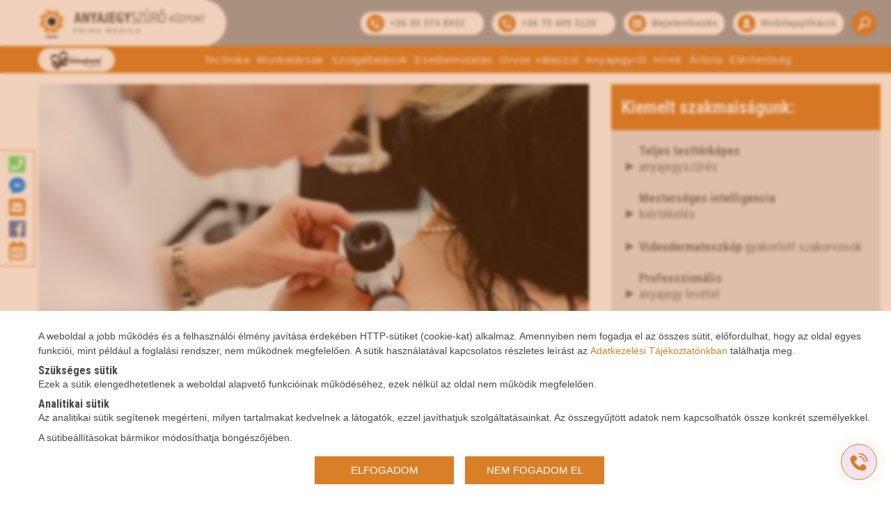

--- FILE ---
content_type: text/html; charset=utf-8
request_url: https://www.anyajegyszurokozpont.hu/hirek/3-jelentos-rizikofaktor-a-borrak-mogott
body_size: 119362
content:
<!DOCTYPE html>
<html lang="hu">

<head>
    <meta charset="UTF-8">
    <meta http-equiv="X-UA-Compatible" content="IE=edge,chrome=1">
    <meta name="viewport" content="width=device-width, initial-scale=1, maximum-scale=1, user-scalable=0" />

    <title>3 jelentős rizikófaktor a bőrrák mögött</title>

    <meta name="optimalizeKey" content="a1931d9638946b0ad6df3b959dd90fc82a92e224" />
    <meta name="description" content="Az egyik leggyakoribb bőrrák, a basalioma kialakulása számos tényezőtől függ, a védekezés és a korai felismerés életet menthet!" />
    <meta name="keywords" content="bőrrák, bőrdaganat, basalioma, bőrrák szűrés, bőrgyógyász, videodermatoszkóp, dr pánczél gitta, anyajegy, anyajegyszűrő központ" />
    <meta name="author" content="Dr. Pánczél Gitta" />

    <meta property="og:site_name" content="" />
    <meta property="og:title" content="3 jelentős rizikófaktor a bőrrák mögött" />
                        <meta property="og:image" content="https://www.anyajegyszurokozpont.hu/files/cache/1200/630/0/147.png" />
                <meta property="og:url" content="" />
    <meta property="og:type" content="" />
    <meta property="og:description" content="Az egyik leggyakoribb bőrrák, a basalioma kialakulása számos tényezőtől függ, amelyek közül a túlzott napsugárzás ellen hatékonyan védekezhetünk.  A védekezés és a korai felismerés életet menthet!" />


        
    <link rel="shortcut icon" href="https://www.anyajegyszurokozpont.hu/templates/anyajegyszurokozpont.hu/images/favicon.ico" type="image/x-icon">
    <link rel="icon" href="https://www.anyajegyszurokozpont.hu/templates/anyajegyszurokozpont.hu/images/favicon.ico" type="image/x-icon">
    <link rel="apple-touch-icon" sizes="57x57" href="https://www.anyajegyszurokozpont.hu/templates/anyajegyszurokozpont.hu/images/apple-icon-57x57.png">
    <link rel="apple-touch-icon" sizes="60x60" href="https://www.anyajegyszurokozpont.hu/templates/anyajegyszurokozpont.hu/images/apple-icon-60x60.png">
    <link rel="apple-touch-icon" sizes="72x72" href="https://www.anyajegyszurokozpont.hu/templates/anyajegyszurokozpont.hu/images/apple-icon-72x72.png">
    <link rel="apple-touch-icon" sizes="76x76" href="https://www.anyajegyszurokozpont.hu/templates/anyajegyszurokozpont.hu/images/apple-icon-76x76.png">
    <link rel="apple-touch-icon" sizes="114x114" href="https://www.anyajegyszurokozpont.hu/templates/anyajegyszurokozpont.hu/images/apple-icon-114x114.png">
    <link rel="apple-touch-icon" sizes="120x120" href="https://www.anyajegyszurokozpont.hu/templates/anyajegyszurokozpont.hu/images/apple-icon-120x120.png">
    <link rel="apple-touch-icon" sizes="144x144" href="https://www.anyajegyszurokozpont.hu/templates/anyajegyszurokozpont.hu/images/apple-icon-144x144.png">
    <link rel="apple-touch-icon" sizes="152x152" href="https://www.anyajegyszurokozpont.hu/templates/anyajegyszurokozpont.hu/images/apple-icon-152x152.png">
    <link rel="apple-touch-icon" sizes="180x180" href="https://www.anyajegyszurokozpont.hu/templates/anyajegyszurokozpont.hu/images/apple-icon-180x180.png">
    <link rel="icon" type="image/png" sizes="192x192"  href="https://www.anyajegyszurokozpont.hu/templates/anyajegyszurokozpont.hu/images/android-icon-192x192.png">
    <link rel="icon" type="image/png" sizes="32x32" href="https://www.anyajegyszurokozpont.hu/templates/anyajegyszurokozpont.hu/images/favicon-32x32.png">
    <link rel="icon" type="image/png" sizes="96x96" href="https://www.anyajegyszurokozpont.hu/templates/anyajegyszurokozpont.hu/images/favicon-96x96.png">
    <link rel="icon" type="image/png" sizes="16x16" href="https://www.anyajegyszurokozpont.hu/templates/anyajegyszurokozpont.hu/images/favicon-16x16.png">
    <link rel="manifest" href="https://www.anyajegyszurokozpont.hu/templates/anyajegyszurokozpont.hu/images/manifest.json">
    <meta name="msapplication-TileColor" content="#ffffff">
    <meta name="msapplication-TileImage" content="https://www.anyajegyszurokozpont.hu/templates/anyajegyszurokozpont.hu/images/ms-icon-144x144.png">
    <meta name="theme-color" content="#ffffff">
    <link rel="stylesheet" href="https://use.fontawesome.com/releases/v5.5.0/css/all.css" integrity="sha384-B4dIYHKNBt8Bc12p+WXckhzcICo0wtJAoU8YZTY5qE0Id1GSseTk6S+L3BlXeVIU" crossorigin="anonymous">

    
        <link href="https://fonts.googleapis.com/css2?family=Lobster+Two:ital,wght@0,400;0,700;1,400;1,700&family=Merriweather:ital,wght@0,300;0,400;0,700;0,900;1,300;1,400;1,700;1,900&family=Playfair+Display:ital,wght@0,400;0,700;0,900;1,400;1,700;1,900&family=Roboto+Condensed:ital,wght@0,300;0,400;0,700;1,300;1,400;1,700&family=Source+Sans+Pro:wght@300;400;700&display=swap" rel="stylesheet">

    <link rel="preload" href="https://www.anyajegyszurokozpont.hu/templates/anyajegyszurokozpont.hu/css/style.css?ver=14675d23" as="style" onload="this.rel='stylesheet'">

    <script src="https://www.anyajegyszurokozpont.hu/templates/anyajegyszurokozpont.hu/js/jquery.min.js?ver=14675d23"></script>


    

    <!-- Google tag (gtag.js) -->
<script async src="https://www.googletagmanager.com/gtag/js?id=UA-3370169-50"></script>
<script>
  window.dataLayer = window.dataLayer || [];
  function gtag(){dataLayer.push(arguments);}
  gtag('js', new Date());

  gtag('config', 'UA-3370169-50');
</script>

<script type="text/javascript">
setTimeout(function(){  
setInterval(function(){ gtag('event', 'Open', {'event_category': 'TimeOnPage'}); }, 10000);
setInterval(function(){ if(!document.hidden) gtag('event', 'Visible', {'event_category': 'TimeOnPage'}); }, 10000);
}, 60000);
</script>
</head>
<body class="internal-page">

	<div class="socialpad">
    <ul class="d-flex flex-row flex-md-column justify-content-center">
                    <li>
                <a href="tel:+36 30 374 8932" id="telephone" title="[phone_number_text]">
                    <i class="fas fa-phone-square"></i>
                </a>
            </li>
        
                    <li>
                <a href="https://m.me/402165196828195" id="messenger" title="[messenger_text]">
                    <i class="fab fa-facebook-messenger"></i>
                </a>
            </li>
        
                    <li>
                <a href="mailto:info@anyajegyszurokozpont.hu" id="email" title="[email_address_text]">
                    <i class="fas fa-envelope-square"></i>
                </a>
            </li>
        
        
                    <li>
                <a href="https://www.facebook.com/Anyajegyszurokozpont" id="facebook" target="_blank" title="[facebook_page_text]">
                    <i class="fab fa-facebook"></i>
                </a>
            </li>
        
        
        
        
                    <li>
                <a href="/online-bejelentkezes" id="online" title="[online_booking_text]">
                    <i class="far fa-calendar-alt"></i>
                </a>
            </li>
                        
    </ul>

</div>
	<header id="header" class="header">
    <div id="header-top" class="header-top">
        <div class="container full">
            <div class="row d-flex align-items-center">
                <div class="col col-logos px-0 alpha">
                    <div id="logo" class="d-flex align-items-center">
                        <div class="alpha">
                            <div class="bg-logo">
                                <a href="https://www.anyajegyszurokozpont.hu/">
                                        <?xml version="1.0" encoding="UTF-8"?>
    <svg id="uuid-f12bae2e-d4fd-4d18-b162-9d651b46c2c3" data-name="Layer 1" xmlns="http://www.w3.org/2000/svg" viewBox="0 0 7420.4 1312.3">
        <path d="M4253.3,1072c.5.3.7.9.5,1.4-14.1,31.5-50.3,48.5-83.4,51.4-29.6,2.6-55.6-6.1-78-26-20.2-17.9-33.1-40.1-38.8-66.8-9.6-45.2,9.2-93,47.7-118.6,19.1-12.7,41.1-18.6,65.9-17.7,35.6,1.3,65.6,16.9,83.4,48.4.3.6.2,1.3-.4,1.7l-32.6,22.5c-.4.3-.9.1-1.1-.3-11.4-24.1-35.9-35.4-61.8-32.9-31.2,3.1-51.1,27.9-56.8,57-5.6,28.4,2.3,60.2,25,79.3,16.3,13.6,34.8,17.9,55.7,12.6,18.1-4.5,31.2-15,39.1-31.6.2-.4.7-.6,1.1-.3l34.6,20h0l-.1-.1Z" style="fill: #97a3a8;"/>
        <path d="M1626.4,1123.3h-43.1c-.3,0-.6-.3-.6-.6v-225.3c0-.2.2-.4.4-.4,43.1,0,74.4-.1,94.1-.1,12.7,0,24,2.8,33.9,8.3,47.5,26.9,53.6,92.8,11.6,127.5-11.7,9.6-25.4,14.6-41.2,14.9-12.9.3-30.7.3-53.5.1-.4,0-.8.3-.8.8v74.1c0,.4-.3.8-.8.8M1627.1,936.9v71.1c.1.6.6,1.1,1.2,1.1h46.6c17.1-.1,30.9-14.8,30.9-32.9v-7.8c0-18.1-13.9-32.7-31-32.7h-46.6c-.6,0-1.1.6-1.1,1.2h0Z" style="fill: #97a3a8;"/>
        <path d="M2024,1122.9c.1.2,0,.5-.3.5h-48.5c-.6,0-1.1-.3-1.4-.8l-45-74.3c-.2-.4-.6-.6-1-.6h-41.7c-.4,0-.7.3-.7.7v74.2c0,.4-.3.7-.7.7h-43c-.4,0-.8-.4-.8-.8v-225c0-.3.2-.5.5-.5,20.4-.2,48.6-.2,84.7-.2,13.7,0,21.8.2,24.3.6,27.3,4.2,48.2,23.2,58,48.7,12.9,33.5-.5,77.1-34.9,91.7-.4.2-.6.7-.4,1.2l50.8,83.8M1885.4,936.8v71c-.1.6.4,1.1,1,1.1h50.4c17.5.1,31.7-15.4,31.7-34.5v-4c0-19.1-14.1-34.6-31.6-34.7h-50.4c-.6,0-1.1.4-1.1,1h0v.1Z" style="fill: #97a3a8;"/>
        <path d="M2159.3,1122.5c0,.5-.4.8-.8.8h-42.7c-.5,0-.8-.4-.8-.8v-224.7c0-.5.4-.8.8-.8h42.7c.5,0,.8.4.8.8v224.7h0Z" style="fill: #97a3a8;"/>
        <path d="M2383.8,1024.8c.2,0,.3,0,.4-.2,17.8-34.1,39.9-76.4,66.3-126.8.3-.5.8-.8,1.3-.8h45.6c.4,0,.8.3.8.8v225c0,.4-.3.7-.7.7h-42.8c-.4,0-.7-.3-.7-.7v-147.3c0-.3-.4-.4-.5-.1l-57,109c-.3.5-.8.8-1.3.9h-22.6c-.6,0-1.1-.4-1.3-.9l-56.9-109c-.1-.3-.5-.2-.5.1v147.3c0,.4-.4.7-.8.7h-42.8c-.4,0-.7-.4-.7-.8v-225c.1-.4.5-.8.9-.8h45.6c.6,0,1.1.4,1.3.9,26.3,50.4,48.4,92.7,66.2,126.9,0,.2.2.2.4.2h0l-.2-.1Z" style="fill: #97a3a8;"/>
        <path d="M2688.7,896.9h18.9c.4,0,.8.3.9.7l85.5,224.9c.2.4-.1.9-.6.9h-43.9c-.3,0-.6-.2-.7-.5l-21.1-55.4c-.1-.3-.4-.5-.7-.5h-77c-.3,0-.6.2-.7.5l-21.2,55.4c-.1.3-.4.5-.7.5h-43.9c-.4,0-.8-.5-.6-.9l85.8-224.8c.1-.4.5-.7.9-.7h18.9M2656.8,1035c0,.3,0,.6.4.6l62,.3c.3,0,.5-.3.4-.6l-30.5-86.6c-.1-.4-.6-.4-.8,0l-31.4,86.2h0l-.1.1Z" style="fill: #97a3a8;"/>
        <path d="M3137,1085.1h-11.3c-.6,0-1.1-.4-1.3-.9l-57-109c-.1-.2-.5-.1-.5.1v147.3c0,.4-.4.7-.8.7h-42.8c-.4,0-.7-.3-.7-.7v-224.9c0-.4.4-.8.8-.8h45.6c.6,0,1.1.3,1.3.8,26.3,50.4,48.4,92.7,66.2,126.8,0,.2.2.2.4.2s.3,0,.4-.2c17.8-34.1,39.9-76.4,66.2-126.8.3-.5.8-.8,1.3-.8h45.6c.4,0,.8.3.8.8v224.9c0,.4-.2.7-.6.7h-42.8c-.4,0-.8-.3-.8-.7v-147.3c0-.3-.4-.4-.5-.1l-56.9,109c-.3.5-.8.8-1.3.9h-11.3,0Z" style="fill: #97a3a8;"/>
        <path d="M3406.1,989.8h94.3c.3,0,.5.2.5.5v34.9c0,.3-.2.5-.5.5h-94.3c-.3,0-.5.2-.5.5v57.7c0,.3.2.5.5.5h112c.3,0,.5.2.5.5v37.8c0,.3-.2.5-.5.5h-156.1c-.3,0-.5-.2-.5-.5v-225.4c0-.3.2-.5.5-.5h153.5c.3,0,.5.2.5.5v37.8c0,.3-.2.5-.5.5h-109.4c-.3,0-.5.2-.5.5v53c0,.3.2.5.5.5h0v.2Z" style="fill: #97a3a8;"/>
        <path d="M3618.2,897.8c0-.6.5-1.1,1.1-1.1l86.8.2c58.6.1,106,47.7,105.9,106.3v14.5c-.1,58.6-47.7,106-106.3,105.9l-86.8-.2c-.6,0-1.1-.5-1.1-1.1l.4-224.4M3662.4,1010v73.5c0,.4.3.7.8.8,23.6.3,37.9.3,43.2,0,41.1-2.7,61.1-36.2,61.1-74.1s-20-71.4-61.1-74.2c-5.2-.3-19.6-.4-43.2-.1-.4,0-.8.3-.8.8,0,4-.1,28.5-.1,73.5h0l.1-.2Z" style="fill: #97a3a8;"/>
        <path d="M3954.2,1122.7c0,.4-.3.6-.6.6h-42.8c-.4,0-.6-.3-.6-.6v-225.1c0-.4.3-.6.6-.6h42.8c.4,0,.6.3.6.6v225.1h0Z" style="fill: #97a3a8;"/>
        <path d="M4427.5,1066.9h-38.5c-1.6,0-.6.2-.7.5l-21.1,55.4c-.1.3-.4.5-.7.5h-43.9c-.4,0-.8-.5-.6-.9l85.8-224.7c.1-.4.5-.7.9-.7h37.8c.4,0,.8.3.9.7l85.5,224.8c.2.4-.1.9-.6.9h-43.9c-.3,0-.6-.2-.7-.5l-21.1-55.4c0-.3-.4-.5-.7-.5h-38.5M4395.8,1035c-.1.3.1.6.4.6l61.9.3c.3,0,.5-.3.4-.6l-30.5-86.4c-.1-.4-.7-.4-.8,0l-31.4,86.1h0Z" style="fill: #97a3a8;"/>
        <path d="M4792.4,142.1h-26.7c-.6,0-.9-.6-.7-1.1l49.5-95.2c.1-.3.4-.4.7-.4h47.5c.6,0,1,.7.6,1.2l-70.2,95.2c-.1.2-.4.3-.6.3h-.1Z" style="fill: #575756;"/>
        <path d="M4865.8,142.1h-26.8c-.5,0-.9-.6-.6-1l49.5-95.3c.1-.3.4-.4.7-.4h47.6c.6,0,.9.7.6,1.1l-70.3,95.3c-.1.2-.4.3-.6.3h-.1Z" style="fill: #575756;"/>
        <path d="M5444.5,142.1h-26.7c-.6,0-.9-.6-.7-1.1l49.5-95.2c.1-.3.4-.4.7-.4h47.5c.6,0,1,.7.6,1.2l-70.2,95.2c-.1.2-.4.3-.6.3h-.1Z" style="fill: #575756;"/>
        <path d="M5517.9,142.1h-26.8c-.5,0-.9-.6-.6-1l49.5-95.3c.1-.3.4-.4.7-.4h47.6c.6,0,.9.7.6,1.1l-70.3,95.3c-.1.2-.4.3-.6.3h-.1Z" style="fill: #575756;"/>
        <path d="M3623.7,397.7h135.2c.7,0,1.3.6,1.3,1.3v246.3c0,.5-.4.9-.9.9h-40.1c-.8,0-1.6-.4-2.1-1.1l-23.1-34.8c-.4-.6-1.3-.6-1.7,0-19.7,27.6-43.1,46.7-79,42.4-35.1-4.2-61.9-26.8-81.5-55.1-46.8-67.9-56.2-152.7-46.4-232.7,5.6-45.4,20.4-89.9,49.6-125.4,17.5-21.3,37.2-37,59.1-46.8,49.8-22.5,108.1-15.9,155,12.3.7.4,1.1,1.2,1.1,2v83.8c0,.6-.7.9-1.1.5-23.7-21-55.5-39.4-88.7-35-48.2,6.4-75.8,49.4-85,94.3-8.1,39.9-9.2,80.4-3.1,121.4,4.4,29.7,22.3,91.3,56,100.1,22.6,5.9,38.4-12.1,45.5-32,2.1-5.9,3.1-14.6,3-25.8-.2-14.1-.2-27.9,0-41.2,0-.7-.6-1.3-1.3-1.3h-51.9c-.8,0-1.4-.6-1.4-1.4v-71c0-.8.7-1.5,1.5-1.5h0v-.2Z" style="fill: #575756;"/>
        <path d="M4351,269.3c0,.7-.8,1-1.2.5-24.2-23-51.4-46.1-86.8-45.6-49.2.7-85.1,43-77.7,92,2.9,18.9,13.2,33.1,28.8,43.6,25.5,17.1,50.9,27.2,82.6,40.4,4.9,2.1,13.1,6.3,24.6,12.8,62.2,34.9,70.7,113.6,39.6,170-6.3,11.5-15.5,22.8-27.4,33.9-34.5,32.2-80.9,43.6-126.9,32-21.9-5.5-44.5-16.4-67.7-32.6-.8-.5-1.2-1.4-1.2-2.4v-54.8c0-.8.9-1.2,1.5-.7,16.4,13.8,33.2,25.7,50.4,35.8,44,25.6,99,13.7,127.4-28,22.7-33.3,21-87.3-16.5-113.4-12.5-8.7-25.6-15.8-39.2-21.3-21.9-8.8-34.4-14-37.6-15.4-57.2-25.7-96.1-69.2-84-136.3,7.4-41.4,39.7-78.4,79.1-92.9,46.3-17,92.5-4.5,131.6,23.5.4.3.7.8.7,1.3v57.6h-.1Z" style="fill: #575756;"/>
        <path d="M5503.7,179.2c90.5.2,131.4,86,144.1,162.5,4.5,27.1,6.4,57.8,5.8,92.1-1.2,66.3-17,140.3-67.6,187.3-22.9,21.2-51.8,32.5-83.2,32.4-31.4,0-60.3-11.4-83.1-32.7-50.5-47.1-66-121.2-66.9-187.5-.5-34.3,1.6-65,6.2-92.1,12.9-76.4,54.3-162.1,144.7-161.9M5399.7,415.3c-.3,42,3.6,84.1,17.6,123.4,14,39.1,41.4,72.9,86.1,72.7,63.7-.3,89.7-72.7,97.6-124,3.5-22.2,5.2-45.8,5.4-70.8.2-25-1.3-48.6-4.5-70.9-7.3-51.4-32.4-124.1-96.1-125.2-44.7-.8-72.6,32.7-87,71.6-14.5,39.2-18.9,81.2-19.2,123.2h.1Z" style="fill: #575756;"/>
        <path d="M1795.7,534.4h-98.4c-.4,0-.8.3-.9.7l-24,110.4c0,.4-.5.7-.9.7h-87.8c-.6,0-1.1-.6-.9-1.2l120.4-457.6c.1-.4.5-.7.9-.7h85.3c.4,0,.8.3.9.7l126,457.6c.2.6-.3,1.2-.9,1.2h-95.4c-.5,0-.9-.3-1-.8l-22.3-110.4c0-.4-.5-.8-1-.8M1746.3,462.1c22-.2,33.2-.2,33.7-.2s.8-.4.7-.9l-35.2-158.4c0-.2,0-.3-.2-.3h-.4s-.1.2-.2.3l-33,158.9c0,.4.3.9.8.8.5,0,11.7-.1,33.7-.3h0l.1.1Z" style="fill: #575756;"/>
        <path d="M2141.4,405c9.8,25.7,21,56.5,33.4,92.6,0,.2.2.3.4.2.2,0,.3-.2.3-.3,0-2.2-.7-32.9-2-92.2-1.6-72.9-.8-145.6-.9-217.4,0-.6.5-1.2,1.1-1.2h79.5c.5,0,.9.4.9.9v457.4c0,.7-.5,1.2-1.2,1.2h-83.8c-.7,0-1.3-.4-1.6-1-39.9-95.8-69.3-168.2-88-217.2-9.8-25.7-20.9-56.5-33.4-92.6,0-.2-.2-.3-.4-.2-.2,0-.3.2-.3.3,0,2.2.7,32.9,2,92.2,1.6,72.9.8,145.6.9,217.4,0,.7-.5,1.2-1.1,1.2h-79.5c-.5,0-.9-.4-.9-.9V187.9c0-.7.5-1.2,1.2-1.2h83.8c.7,0,1.3.4,1.5,1,39.9,95.8,69.3,168.2,88,217.2h0l.1.1Z" style="fill: #575756;"/>
        <path d="M2455.4,343.9c.2.5.9.5,1,0l53.8-155.9c.3-.7.9-1.2,1.7-1.2h98.3c.6,0,.9.5.7,1l-111.4,248.1c-.4.8-.6,1.7-.6,2.6v206.5c0,.7-.5,1.2-1.2,1.2h-84.2c-.5,0-1-.4-1-1v-205.9c0-1.4-.3-2.8-.8-4l-107.9-247.3c-.3-.6.2-1.3.8-1.3h95.9c.7,0,1.4.4,1.6,1.1l53.3,156h0v.1Z" style="fill: #575756;"/>
        <path d="M2927.9,646.3h-94.9c-.8,0-1.5-.6-1.6-1.4l-22.2-109.8c-.1-.5-.6-.9-1-.9h-97.8c-.7,0-1.4.6-1.5,1.3l-23.7,109.3c-.2.8-.9,1.4-1.7,1.4h-87.3c-.6,0-1-.5-.8-1.1l120.2-457.2c.2-.7.8-1.2,1.6-1.2h84.7c.5,0,.9.3,1,.8l126,457.6c.2.6-.3,1.1-.9,1.1M2758.9,462.1c22-.2,33.2-.2,33.7-.2s.8-.4.7-.9l-35.2-158.4c0-.2-.1-.3-.2-.3h-.4s-.2.2-.2.3l-33,158.8c0,.5.3.9.7.9.5,0,11.7-.1,33.7-.3h0l.2.1Z" style="fill: #575756;"/>
        <path d="M2951.4,567.2c16.8,13.3,42.9,12.2,49.6-10.5,1.5-5.2,2.3-10.5,2.3-15.6V187.6c0-133.6.4-.8.8-.8h84.8c.5,0,.9.4.9.9v371.6c0,6.5-1.3,16.1-4,29-6.5,31.8-26.5,55.3-59,62.3-26.1,5.6-51.6,3.1-76.5-7.8-.4-.2-.6-.6-.6-1v-73.7c0-.9,1-1.4,1.7-.8h0v-.1Z" style="fill: #575756;"/>
        <path d="M3263.1,442.6v126.3c0,.6.5,1.1,1.1,1.1h168.5c.6,0,1.1.5,1.1,1.1v74.2c0,.6-.5,1.1-1.1,1.1h-255.2c-.6,0-1.1-.5-1.1-1.1V187.9c0-.6.5-1.1,1.1-1.1h255.2c.6,0,1.1.5,1.1,1.1v74.2c0,.6-.5,1.1-1.1,1.1h-168.5c-.6,0-1.1.5-1.1,1.1v104.3c0,.6.5,1.1,1.1,1.1h157.6c.6,0,1.1.5,1.1,1.1v69.8c0,.6-.5,1.1-1.1,1.1h-157.6c-.6,0-1.1.5-1.1,1.1h0v-.2Z" style="fill: #575756;"/>
        <path d="M4007.4,186.8h99.1c.5,0,.9.5.7,1l-112,249.3v208.5c0,.4-.3.7-.7.7h-84.9c-.4,0-.7-.3-.7-.7v-208.4l-108.7-249.4c-.2-.5.1-1,.7-1h96.8c.3,0,.6.2.7.5l53.3,156.3c.2.6,1.1.7,1.4,0l54-156.2c0-.3.4-.5.7-.5h0l-.4-.1Z" style="fill: #575756;"/>
        <path d="M4424.8,186.8h231.3c.5,0,.9.4.9.9v38.1l-199.3,379.8c-.3.6.1,1.3.8,1.3h225.6c.5,0,.9.4.9.9v37.7c0,.5-.4.9-.9.9h-276.1c-.5,0-.9-.4-.9-.9v-38.5l197.4-379.9c.3-.6-.1-1.3-.8-1.3h-179c-.5,0-.9-.4-.9-.9v-37.3c0-.5.4-.9.9-.9h0l.1.1Z" style="fill: #575756;"/>
        <path d="M4933.2,186.8h42c.6,0,1.1.5,1.1,1.1,0,202.7,0,315.4-.2,338.1-.6,67.2-43.4,121.9-112.9,127-60.3,4.5-105.5-24.5-125.4-81.6-6.2-17.8-9.3-36.6-9.3-56.6-.2-215.5-.2-324.6,0-327.4,0-.4.3-.7.7-.7h43c.7,0,1.4.6,1.4,1.4v333.8c.2,49.2,26.8,93.4,81.1,91.5,52.9-1.8,76.7-44,76.7-92.1V188.6c0-1,.8-1.8,1.8-1.8h0Z" style="fill: #575756;"/>
        <path d="M5211.5,418.1c-.6.2-.6,1.1,0,1.3,29.5,7.2,49.6,24.8,60.2,52.8,4.5,11.9,7.7,22.3,9.5,31.3,8.4,41.7,17.8,89,28.1,141.9,0,.5-.3,1-.8,1h-45.5c-.9,0-1.6-.6-1.7-1.5-.9-5.7-7.1-43.4-18.7-113.3-3.2-19.3-8.6-36.8-16.1-52.5-13.1-27.3-35.3-41.4-66.5-42.3-19.6-.6-37.9-.7-54.9-.3-.7,0-1.3.6-1.3,1.3v207.3c0,.8-.6,1.4-1.4,1.4h-41c-.8,0-1.5-.7-1.5-1.5V188.3c0-.9.7-1.6,1.6-1.6,38.8.1,75.4.1,109.7,0,37.3,0,76.8,8.8,103.9,34.7,25.2,24,31.5,62.4,26.8,96.3-7.3,51.9-42.4,85-90.4,100.3M5104.8,398.8c13.3-.3,29-.4,47.1-.1,40.9.5,82.8-18.4,98.9-57.1,7.3-17.6,9-40,5.2-59-8.8-44.1-45-55.3-85.4-55.4h-65.9c-.5,0-.9.4-.9.9v169.9c0,.5.4.9.9.9h0l.1-.1Z" style="fill: #575756;"/>
        <path d="M6131.7,217.6c11.7,0,17.5,10,17.4,29.9-.1,19.8-6,29.7-17.8,29.6-11.7,0-17.5-10-17.4-29.9s6.1-29.7,17.8-29.7h0v.1Z" style="fill: #575756;"/>
        <path d="M6184.2,247.5c0-19.9,5.8-29.9,17.6-30,11.8,0,17.7,9.9,17.7,29.9s-5.8,29.9-17.6,29.9-17.7-9.9-17.7-29.9h0v.1Z" style="fill: #575756;"/>
        <path d="M6166.8,299.4c26.1,0,48.5,10.2,65.9,29.6,33.9,37.6,41.9,91.6,41.8,140.7,0,49.1-8.3,103.1-42.3,140.6-17.5,19.3-39.9,29.4-66,29.3-26.1,0-48.5-10.2-65.9-29.6-33.9-37.6-41.9-91.6-41.8-140.7,0-49.1,8.3-103.1,42.3-140.6,17.5-19.3,39.9-29.4,66-29.3M6092.2,468.7c-.3,44.5,8.1,140.1,73.3,140.5,65.2.4,74.8-95.1,75.1-139.6.3-44.5-8.1-140.1-73.3-140.5-65.3-.4-74.8,95.1-75.1,139.6h0Z" style="fill: #575756;"/>
        <path d="M6747.6,469.3c0-49.1,8.3-103.1,42.3-140.6,17.5-19.3,39.9-29.4,66-29.3,26.1,0,48.5,10.2,65.9,29.6,33.9,37.6,41.9,91.6,41.8,140.7,0,49.1-8.3,103.1-42.3,140.6-17.5,19.3-39.9,29.4-66,29.3-26.1,0-48.5-10.2-65.9-29.6-33.9-37.6-41.9-91.6-41.8-140.7M6781.3,468.7c-.3,44.6,8.1,140.2,73.3,140.6,65.2.4,74.8-95.1,75.1-139.6.3-44.6-8.1-140.2-73.3-140.6-65.2-.4-74.8,95.1-75.1,139.6h0Z" style="fill: #575756;"/>
        <path d="M5938.9,433.4l98.4,199.9c.2.5-.1,1-.6,1h-36.1c-.3,0-.5-.2-.6-.4l-79.6-170.7c-.2-.5-.9-.6-1.2-.1l-33.5,45.5c0,.1-.1.3-.1.4v124.6c0,.4-.3.7-.7.7h-30.9c-.4,0-.7-.3-.7-.7v-328.2c0-.4.3-.7.7-.7h30.9c.4,0,.7.3.7.7v153.2c0,.7.9,1,1.3.4l103.5-154c.1-.2.3-.3.6-.3h36.8c.6,0,.9.6.6,1.1l-89.2,126.9c-.1.2-.2.5,0,.7h-.3Z" style="fill: #575756;"/>
        <path d="M6307.8,332v-26.5c0-.4.4-.8.8-.8h165.5c.4,0,.8.3.8.8v27.5l-142.6,271.9c-.3.5.1,1.2.7,1.2h161.4c.4,0,.8.3.8.8v26.6c0,.4-.3.8-.8.8h-197.7c-.4,0-.8-.3-.8-.8v-27.4l141.4-272.1c.3-.5,0-1.2-.7-1.2h-127.9c-.4,0-.8-.3-.8-.8h-.1Z" style="fill: #575756;"/>
        <path d="M6562.2,634.3h-30.2c-.4,0-.8-.4-.8-.8v-328.1c0-.4.3-.7.7-.7,44.4-.2,76.9-.1,97.5.2,20.7.3,39,5.9,54.9,16.7,27.8,18.8,33.8,55.4,28.7,87.5-8,50.9-50.5,75.6-99.3,75.5h-48.8c-.7,0-1.3.6-1.3,1.3v147c0,.8-.6,1.4-1.4,1.4M6563.6,335v119.9c0,.7.6,1.4,1.3,1.4,16.4.4,34.1.4,53.3,0,28.6-.7,54.4-17.4,60.8-46.1,5.6-25.4.4-55.1-23.6-68.7-9.2-5.2-20.8-7.9-34.7-7.9h-55.6c-.9,0-1.6.7-1.6,1.6h0l.1-.2Z" style="fill: #575756;"/>
        <path d="M7168.2,578.9c.2.4.9.3.9-.2-1.4-47.1-2.5-70.9-2.4-109.1v-164.1c0-.4.3-.8.8-.8h26.9c.6,0,1,.5,1,1v327.6c0,.6-.4,1-1,1h-30.3c-.6,0-1.2-.4-1.4-.9-47.3-105.9-77.3-172.9-89.8-201-10.6-23.6-21.8-56.2-29.4-73.6-.2-.4-.7-.3-.8.1-.7,3.9-1,6-1,6.2,1.3,21.6,1.7,41.4,1.4,59.5-1.4,66.3-.7,133-.7,209.2,0,.4-.3.6-.6.6h-26.7c-.7,0-1.4-.6-1.4-1.3v-327.3c0-.6.5-1,1-1h30.3c.9,0,1.7.5,2,1.3l121.3,272.9h0l-.1-.1Z" style="fill: #575756;"/>
        <path d="M7328,304.7h91.7c1.6,0,.7.3.7.7v26.3c0,.6-.5,1.1-1.1,1.1h-74.2c-.9,0-1.6.7-1.6,1.6v298.8c0,.7-.6,1.2-1.3,1.2-2.7,0-7.6-.1-14.7-.1s-11.9,0-14.7.1c-.7,0-1.2-.5-1.2-1.2l.6-298.8c0-.9-.7-1.6-1.6-1.6h-74.2c-.6-.1-1.1-.7-1.1-1.2v-26.3c0-.4.4-.7.7-.7h91.7l.3.1Z" style="fill: #575756;"/>
        <path d="M687.9,387.8c-.5-6.4-1.3-12-2.3-16.7-5.1-23.7-15.1-42-30-54.8-11.2-9.6-22.4-18.8-33.6-27.7-.4-.3-.9,0-.8.5,6.7,26.8,8,54.6,3.9,83.5,0,.3-.3.5-.6.5s-.5-.2-.6-.5c-4.8-29.5-17.6-57.9-42.5-75.4-4.3-3-13.8-7.8-28.4-14.3-21.9-9.7-57.1-24-105.4-42.8-28-10.9-50.3-20.4-66.9-28.5-33-16-59.9-47.7-66.2-84.9-.8-4.7-1.7-16-2.8-34-.6-9.7-.9-21-.9-34,0-.2.2-.5.4-.5s.5.1.6.4c9.8,31,29.6,52.8,59.3,65.4,33.5,14.1,67.4,27.6,101.7,40.5.5.2,1-.4.7-.9-9.1-14.3-16.3-31.6-18.4-48.5-4.9-39.7,1.1-78.4,17.9-114.7,0-.2.3-.3.6-.3.2,0,.4.3.3.5-1.3,11.7-1.4,23.1-.2,33.9,2.2,19.8,8.6,36.3,19.3,49.5,4.9,6.1,15.9,16,33,30,33.8,27.5,76,59,102.5,79.8,23,18,37.6,30.7,43.8,38,23.4,27.2,36.7,61.1,30.2,96.6-3.7,20.4-8.4,40.2-13.9,59.5-.1.4-.8.4-.8,0h0l.1-.1Z" style="fill: #d97c0f;"/>
        <path d="M809.2,513.6c13.4-16,23.1-31.2,27.3-51.9,4.2-20.3-.7-44.5-2.8-66.9,0-.4-.6-.5-.8-.2-13.7,23-34.7,44.1-54,63.8-.2.2-.6,0-.5-.3.7-1.8,1.9-4.5,3.5-8.1,10.5-23.6,11.8-47.3,4.1-71-3.2-9.9-11.8-31-25.9-63.5-12.8-29.6-25.7-58.2-38.8-85.9-7.2-15.2-11.8-26.4-13.8-33.7-9.8-35.4-10.3-68.9,5.7-102.6,15.2-32,37.4-58.7,66.5-80,.2-.2.5-.1.7,0,.2.2.2.5,0,.7-17.4,22.7-30.2,55.7-23.8,84.3,2.1,9.5,7.1,23.8,14.9,42.9,10.2,25,23.8,56.8,40.9,95.6.2.4.8.3.8-.2.4-37.4,11.9-69.4,38.6-97.2,22.9-23.9,49.8-41.5,81-52.9.2,0,.5,0,.7.2.1.2,0,.5-.1.7-27.6,20.6-48.7,51.8-46.4,87.7,1.4,21.7,3.7,44.4,6.8,68.1,5.6,42.1,10.3,79.4,14,111.8,4.7,40.5,0,79.6-28.3,111.5-5.1,5.8-12.5,11.8-22.3,18.3-17.6,11.6-33.4,21.4-47.5,29.3-.5.2-.9-.3-.6-.7h0l.1.2Z" style="fill: #d97c0f;"/>
        <path d="M233.1,366.3c-1.1,0-6.2.2-15.5.5-35.5,1.2-72.5-12.9-95.4-40.6-3.4-4.1-9.9-13.9-19.7-29.3-6.1-9.7-12.2-19.8-18.1-30.4-.1-.2,0-.5.1-.7.2-.2.5-.1.7,0,14.4,13.9,31.2,23.1,50.5,27.6,8.7,2,20.4,2.3,35,.9,51-5.1,103.8-12.6,149.6-20.2,16.7-2.7,29.3-4,37.8-3.9,37.6.6,69.2,9.9,97.4,35.4,25.5,23.1,44.4,51.1,56.5,84,0,.3,0,.6-.3.8-.3.1-.6,0-.8-.2-13-17.3-29.1-30.5-48.6-39.5-11.6-5.4-25.4-7.5-41.5-6.4-20.6,1.5-37.4,3.1-50.3,4.9-.6,0-.7.9-.1,1.1,35.5,15,64.9,38.2,88.3,69.8.2.3.2.6,0,.9-.2.2-.6.2-.8,0-24.7-18.6-59.2-31.1-90.2-21.8-12.9,3.9-30.8,10.7-53.8,20.4-18.7,7.9-49.7,21.3-93,40-21.8,9.5-39.8,16.4-53.9,20.7-26.7,8.2-57.8,7-84.8-4.7-8.2-3.6-17.7-10-28.5-19.2-15.6-13.4-28.8-25.6-39.6-36.5-.2-.2-.2-.5,0-.7.1-.2.4-.3.7-.1,17.8,9.6,36.7,13.7,56.6,12.5,9.4-.6,21.8-4,37.1-10.2,42.7-17.4,83.4-35.4,124.9-54.6.3-.1.2-.6-.1-.6h0l-.2.1Z" style="fill: #d97c0f;"/>
        <path d="M807.4,687.5c22.9-2.1,41.3-6.7,60.1-20.4,5.4-3.9,12.8-11.6,22.1-22.9,5.5-6.8,12.2-15.1,20-24.9.3-.4,0-1-.6-.8-7.6,2.5-15.3,4.1-22.9,4.8-19.5,1.7-41.1,3.1-61.1,2.7-.2,0-.4-.2-.4-.4s0-.4.3-.5c19.1-5.8,35.1-16.1,48.2-30.8,6.2-7,12.3-17.5,18.3-31.6,22.3-52.5,40.8-101.9,61.9-159.7,2-5.4,6.7-13.9,14.1-25.5,17.4-27.1,39.9-45.6,67.5-55.6,33.2-11.9,68.8-15.3,104.6-9.8.2,0,.4.2.4.5s-.2.4-.4.5c-28.2,4.5-56.9,16.8-73.9,39.5-4.4,6-9.6,15.6-15.4,29-14.6,33.6-30,71.5-46.1,114-.1.3.3.5.5.3,22.8-22.6,52.4-39.1,84.9-41.7,37.5-3,73.2,3.4,107.2,19.1.2,0,.3.3.2.5,0,.2-.3.3-.5.3-29.8-4-62.1.5-85.7,20.1-4.3,3.6-12.8,13-25.5,28.1-24.6,29.4-65,85-103.8,132-17.1,20.7-36.9,35.2-59.3,43.4-19.4,7.1-38.1,8.3-60.4,3.8-20.4-4.1-38.6-8.4-54.5-13-.5-.1-.4-.8,0-.8h0l.2-.2Z" style="fill: #d97c0f;"/>
        <path d="M786.4,598.1c0,103.9-84.3,188.2-188.2,188.2s-188.2-84.3-188.2-188.2,84.3-188.2,188.2-188.2,188.2,84.3,188.2,188.2h0Z" style="fill: #1d1d1b;"/>
        <path d="M.3,726.7c-.2,0-.3-.2-.3-.4s.2-.3.4-.3c23.7-.4,44.6-7.5,62.5-21.3,9.2-7.1,20.4-21.2,26.7-29.2,27.1-34.1,59.1-76.4,95.8-127,7-9.7,18.9-20.6,35.6-32.5,20-14.4,42.4-22.2,68.3-23.6,34.9-1.9,68.5,4.6,100.8,19.4.2,0,.3.4.3.6s-.3.4-.6.4c-30.7-3.8-63.7.9-86.7,21.5-4.4,3.9-11.9,12.2-22.5,24.9-7,8.4-14,17.1-21,26.2-.2.2,0,.6.3.4,37-15.6,75.5-20.4,115.5-14.2.1,0,.2.1.2.3s0,.2-.2.3c-13.5,2.6-26.3,6.5-38.3,11.8-21.1,9.3-36.7,25-46.6,47-23.7,52.5-42.2,102.7-65.5,159.9-4.9,12.1-10,22.7-15.4,32.1-14.2,24.7-37.9,46.3-65.7,55.4-8,2.6-18.9,4.4-32.7,5.4-17.4,1.2-34.4,1.9-50.9,2-.3,0-.5-.2-.6-.5,0-.3.1-.5.4-.6,19.2-5.8,35.3-16,48.3-30.5,6.4-7.2,12.7-17.9,18.7-32.2,18.4-43.4,34.5-85.2,51.6-131.9,0-.2,0-.5-.2-.7-.2-.1-.5,0-.7.1-27.3,36.4-71.1,60-117.3,51.6-19.8-3.6-39.9-8.4-60.3-14.3H.2l.1-.1Z" style="fill: #d97c0f;"/>
        <path d="M422.3,1180.2c13.5-28.2,15.6-54.6,5-82.9-3-8.1-6.2-16-9.4-23.8-15.3-36.7-32.4-75.4-51.4-116-.2-.3-.7-.2-.7.2,3.7,42.7-2.9,78.7-32.1,110.1-4.1,4.4-13.1,11.1-27,20-14.4,9.3-27.9,17.4-40.4,24.4h-.5c-.1-.2-.1-.4,0-.6,21.4-22.4,31.6-48.8,29.3-79.3-.6-8-1.5-16.8-2.6-26.4-4.9-42-10.8-84.5-17.8-127.6-3.2-19.5-4.6-34-4.2-43.5,1.3-35.6,10.6-66.4,34.3-92.7,23.5-26.1,51.9-45.3,85.3-57.6.3,0,.6,0,.7.2.1.3,0,.6-.1.7-26.8,20.3-48,50.6-46.2,85.5,1,19.3,2.8,39.1,5.5,59.3,0,.5.8.6.9.1,14.9-37.7,38.9-68.6,71.9-92.9.2-.2.5-.1.7,0,.2.2.2.5,0,.7-18.3,24.1-30.3,56.6-23,87.2,1.9,8.1,7.9,24.3,17.8,48.5,1.1,2.8,18.5,43.5,52.1,122.2,3.8,8.8,7.2,17.8,10.2,27.1,11.6,35.5,9.9,77.8-13,108.1-9.6,12.7-24.4,29.3-44.4,49.8-.2.2-.6.3-.9,0-.3-.2-.4-.6-.2-.9h0l.2.1Z" style="fill: #d97c0f;"/>
        <path d="M1182.3,778.4c-24.5-17.5-54.9-29.8-84.4-23.6-8,1.7-20.1,5.8-36.4,12.3-31.3,12.6-66.7,27.7-106.2,45.3-.5.2-.4,1.1.2,1,31.2-.8,64.7,8,89.3,28.2,29.6,24.4,51.4,54.9,64.6,91,0,.2,0,.5-.2.6s-.5,0-.7-.1c-18.3-24.3-47.2-45.7-78.6-46.2-8.9-.1-22.9.8-42,2.7-34,3.5-95.1,12.8-157.9,19.1-46.6,4.7-91.5-10.4-117.6-49.7-10.4-15.8-20.6-32.3-30.5-49.5-.1-.2,0-.5.1-.6.2-.1.5-.1.7,0,23.2,21.1,49.4,31.8,81.7,28.6,26-2.6,39.5-4,40.4-4.2.5-.1.6-.9,0-1.1-5.8-2.5-13.4-7.1-18.7-11.4-16.8-13.8-33-28.4-48.7-44-.1-.1-.2-.4,0-.6.1-.2.4-.2.6-.1,29.3,15.6,58.3,16.7,89.6,4.2,51.5-20.6,100.2-42.7,156.4-68.8,11.8-5.5,27.5-9.5,47.2-11.9,24.9-3.1,48.4.5,71.3,11.4,32.5,15.5,59.3,37.7,80.5,66.8.1.2.1.4,0,.6-.1.1-.4.2-.6,0h-.1Z" style="fill: #d97c0f;"/>
        <path d="M613.4,958.1c-15-12.5-26.2-27.9-33.8-46-4-9.6-6.6-22.7-7.6-39.1-1.2-18.4-1.8-35.1-2-50,0-.3.2-.6.5-.6s.6.2.7.5c5.6,18.6,15.5,34.4,29.6,47.3,7.1,6.5,17.6,12.7,31.7,18.8,47.7,20.5,97.1,39.3,141.2,55.1,15.9,5.7,27.5,10.7,34.8,15,28.1,16.6,51.7,38.3,63.6,68.9,13.1,33.9,17.4,68.6,12.6,104.2-.2,1.9-.7,3.9-1.5,5.9,0,.2-.4.2-.5,0-4.4-33.9-21.2-67.2-53.3-82.6-19.2-9.2-42.1-19.1-68.8-29.6-42-16.5-73.4-29.1-94.2-37.6-15.9-6.5-29.9-13.6-42.1-21.2-.1,0-.2-.1-.3-.3.1.2.2.3.3.4,25.7,19.8,48.8,38,69.2,54.7,31.1,25.5,52.4,63.7,48.6,104.6-.6,6.7-2.8,18.3-6.6,35-3.3,14.6-6.3,26.1-9,34.6,0,.2-.3.1-.3,0-2.6-28.9-10-52.3-31.1-72.1-7.7-7.2-24.5-20.9-50.5-40.9-28.4-21.9-54.9-41.7-79.5-59.3-14.1-10.1-24.4-18.5-30.7-25.2-22-23.2-38.4-50.5-41.5-82.7-3.6-38.1,2.6-74.5,18.6-109.1,0-.2.3-.3.5-.2.2,0,.3.2.3.5-3,28.5.4,58.2,16.9,81,5.1,6.9,17.4,18.3,37,34.2,17.5,14.2,33.1,26.3,46.8,36.4h0l.4-.6Z" style="fill: #d97c0f;"/>
        <path d="M935.5,1284.9c0,15.1-151,27.4-337.3,27.4s-337.3-12.3-337.3-27.4,151-27.4,337.3-27.4,337.3,12.3,337.3,27.4h0Z" style="fill: #1d1d1b;"/>
    </svg>
                                </a>
                            </div>
                        </div>

                        <div class="delta px-0 mb-2 text-center">
                            <div class="bb-logo">
                                <a href="https://www.primamedica.hu/szakmai-hireink/az-ev-betegbarat-szolgaltatoja-lett-a-prima-medica-egeszsegkozpontok" target="_blank" rel="nofollow">
                                    <svg xmlns="http://www.w3.org/2000/svg" viewBox="0 0 1898.67486 644.60372" width="120">
    <path d="M678.15,240.57l28-65.49h7.86l28,65.49h-9.67l-7.79-18.67H695.64l-7.8,18.67Zm31.92-53.35-11.33,27.09h22.64Z" transform="translate(0.03394 0.00799)" style="fill:#fff"/>
    <path d="M745.45,236.41l27.62-35.07H746.4v-7.09h39.37v4.16l-27.63,35.07h27.63v7.09H745.45Z" transform="translate(0.03394 0.00799)" style="fill:#fff"/>
    <path d="M859.2,229.2l5.2,5.11c-3.42,3.41-9.82,7.17-20.06,7.17-14.56,0-23.29-10.27-23.29-24.06s8.73-24.07,23.29-24.07,23.65,9.68,23.2,28.31H830.33c.45,6.62,5.44,12.74,14,12.74A22.99991,22.99991,0,0,0,859.2,229.2Zm-.88-15.07c-.54-6.44-4.16-13.71-14-13.71s-13.41,7.27-14,13.71Zm-5.85-39.05h10.6l-13.92,13.65h-8.67Z"
          transform="translate(0.03394 0.00799)" style="fill:#fff"/>
    <path d="M900.03,231.43l15.21-37.18h9.32l-20,46.32h-9.13l-20-46.32h9.32Z" transform="translate(0.03394 0.00799)" style="fill:#fff"/>
    <path d="M1298.23,516.79a27.17009,27.17009,0,0,0-13.56006-3.32c-5.58,0-9.55005,1.87-9.55005,5.79,0,4.12,3.47,5.66,10.82,7,12.29,2.32,18.87,6,18.87,14.51,0,9.59-8,13.71-20.41,13.71-7.4,0-14.39-1.55-19.77-6l4-5.85a29.21029,29.21029,0,0,0,15.76,4.75c8.9,0,11.51-2.46,11.51-6.62,0-4.33-3.56006-5.79-11.46-7.26-13-2.43-18.22-6.8-18.22-14.3s6.21-12.88,18.45-12.88c8.17,0,13.47,2,17.59,4.57Z"
          transform="translate(0.03394 0.00799)" style="fill:#fff"/>
    <path d="M1314.56,549.45l27.62-35.07h-26.67V507.3h39.37v4.15l-27.63,35.07h27.63v7.09H1314.56Z" transform="translate(0.03394 0.00799)" style="fill:#fff"/>
    <path d="M1363.64,530.46c0-13.74,9.46-24.06,25.25-24.06s25.25,10.32,25.25,24.06-9.46,24.07-25.25,24.07S1363.64,544.24,1363.64,530.46Zm41.6,0c0-8.81-5.17-17-16.35-17s-16.35,8.16-16.35,17,5.16,17,16.35,17S1405.24,539.36,1405.24,530.46Z"
          transform="translate(0.03394 0.00799)" style="fill:#fff"/>
    <path d="M1426.93,484.38h8.63v56.41c0,3,.09,5.75,3.42,5.75H1440.64v7.09H1438.09c-10.23,0-11.15-6.17-11.15-12.83V484.38Z" transform="translate(0.03394 0.00799)"
          style="fill:#fff"/>
    <path d="M1488.06,544.44c-3.42,7-10.68994,10.09-16.89,10.09-14.48,0-23-10.78-23-24.07s8.49-24.06,23-24.06c6.19995,0,13.47,3.11,16.89,10.09v-9.17h8.63v45.39c0,19.31-9.81995,25.21-24.42,25.21-7.13,0-15.17-1.92-20.18006-5.7l4.75-5.79a29.99951,29.99951,0,0,0,15.43006,4.43c12.23,0,15.8-7,15.8-18.13v-8.29Zm-31.05-14c0,8.22,4.72,17,15.53,17s15.52-8.78,15.52-17-4.72-17-15.52-17-15.53,8.84-15.53,17.02Z"
          transform="translate(0.03394 0.00799)" style="fill:#fff"/>
    <path d="M1518.72,517.12l-3.33-6c5.25-3.11,12.69995-4.71,18.87-4.71,17.86,0,19.22,10.14,19.22,18.9v28.31h-8.63v-7.71c-2,4.8-6.67,8.63-15,8.63-11.55005,0-18.81006-5.4-18.81006-15,0-15.16,19.46-17.3,33.79-15.94-.09-6.44-1.68994-10.14-10.59-10.14A36.65987,36.65987,0,0,0,1518.72,517.12Zm11.58,30.32c10,0,14.52-6.76,14.52-14.24v-3.66c-8.81994-1.18-24.84-.44-24.84,10C1520,544.2,1523,547.44,1530.3,547.44Zm11-59.31h10.59l-13.92,13.65h-8.67Z"
          transform="translate(0.03394 0.00799)" style="fill:#fff"/>
    <path d="M1570.3,484.38h8.63v56.41c0,3,.09,5.75,3.42,5.75h1.64v7.09H1581.43c-10.23,0-11.15-6.17-11.15-12.83V484.38Z" transform="translate(0.03394 0.00799)" style="fill:#fff"/>
    <path d="M1589.71,507.3h8.9V493.65h8.63V507.3h13.4v7.08h-13.4v20.15c0,9.4.74,13,6.67,13a22.0704,22.0704,0,0,0,6.30005-1l2,6.67a26.76047,26.76047,0,0,1-8.36,1.33c-12.56006,0-15.31006-5.93-15.31006-20V514.4h-8.9v-7.1Z"
          transform="translate(0.03394 0.00799)" style="fill:#fff"/>
    <path d="M1638.77,517.12l-3.33-6c5.25-3.11,12.7-4.71,18.87-4.71,17.86,0,19.22,10.14,19.22,18.9v28.31h-8.63v-7.71c-2,4.8-6.67,8.63-15,8.63-11.55005,0-18.81006-5.4-18.81006-15,0-15.16,19.46-17.3,33.79-15.94-.09-6.44-1.68994-10.14-10.59-10.14A36.62914,36.62914,0,0,0,1638.77,517.12Zm11.58,30.32c10,0,14.51-6.76,14.51-14.24v-3.66c-8.81006-1.18-24.83-.44-24.83,10,.02,4.65991,3.02,7.8999,10.32,7.8999Z"
          transform="translate(0.03394 0.00799)" style="fill:#fff"/>
    <path d="M1684.09,507.3h8.9V493.65h8.65V507.3h13.38v7.08h-13.38v20.15c0,9.4.73,13,6.67,13a22.00168,22.00168,0,0,0,6.29-1l2,6.67a26.6606,26.6606,0,0,1-8.36,1.33c-12.55005,0-15.30005-5.93-15.30005-20V514.4h-8.91v-7.1Z"
          transform="translate(0.03394 0.00799)" style="fill:#fff"/>
    <path d="M1723.82005,530.46c0-13.74,9.46-24.06,25.25-24.06s25.25,10.32,25.25,24.06-9.46,24.07-25.25,24.07S1723.82005,544.24,1723.82005,530.46Zm41.6,0c0-8.81-5.16-17-16.35-17s-16.35,8.16-16.35,17,5.16,17,16.35,17S1765.42,539.36,1765.42,530.46Zm-8.72-42.33h10.59l-13.92,13.65h-8.67Z"
          transform="translate(0.03394 0.00799)" style="fill:#fff"/>
    <path d="M1773.1,569.63a17.87913,17.87913,0,0,0,6.29,1.19c5.43,0,6.17-4.75,6.17-15.07V507.3h8.63v48.45c0,13.56-2.23,22.14-14.8,22.14a22.24056,22.24056,0,0,1-8.75-1.86005Zm16.74-81.5a5.55,5.55,0,1,1,.47046,11.09q-.23511.01-.47046,0a5.55,5.55,0,0,1,0-11.09Z"
          transform="translate(0.03394 0.00799)" style="fill:#fff"/>
    <path d="M1814.71,517.12l-3.31995-6c5.25-3.11,12.68994-4.71,18.86-4.71,17.86,0,19.23,10.14,19.23,18.9v28.31h-8.63v-7.71c-2,4.8-6.68,8.63-15,8.63-11.54,0-18.81006-5.4-18.81006-15,0-15.16,19.46-17.3,33.80005-15.94-.09-6.44-1.68994-10.14-10.6-10.14A36.8106,36.8106,0,0,0,1814.71,517.12Zm11.6,30.32c10,0,14.52-6.76,14.52-14.24v-3.66c-8.81006-1.18-24.84-.44-24.84,10,0,4.65991,3.02,7.8999,10.32006,7.8999Z"
          transform="translate(0.03394 0.00799)" style="fill:#fff"/>
    <path d="M588.94,261.91c2.77-7.19,5.36-14.44,7.72-21.76,26.53-82.69,16.89-196.93-76.74-231.09-58.65-21.4-126-4.35-164.76,45.09-37.79,48.18-49.37,112.7-51,172.42-1.66,60.11,9.87,121.83,28.72,179.06,13.49,41,38.11,93.86,84.9,117.12,73.4,36.47,153.86-5,186.45-71.21C631.55,395.9,635.64,308.87,588.94,261.91Zm1.6,119.67C576.77,445.72,502.64,488.76,439.87,467.34c-29.48-10.08-51.82-33-66.37-61.21-20.77-40.28-31.06-85.71-35.46-126.75-4.54-42.12-3.24-85.5,10.48-127.35,11.89-36.26,39.51-69.52,78.67-82.55,51.38-17.11,123.84.45,145.35,55,12.75,32.35,3,69.69-9.41,100.55q-3,7.53-6.33,15C491.77,211.83,405.34,251.63,384.64,319.28c-11.85,38.74-4.66,93.56,27.48,121.42,23.56,20.41,51.19,5.54,71.33-11.91,22.43-19.42,40.07-44.11,55.61-69.2,9.62-15.56,18.87-31.56,27.34-48a68.38109,68.38109,0,0,1,13.38,13.33c13.59,17.98,15.01,36.92,10.76,56.66Zm-62.76-85.39c-3.85,6.58-7.81,13.08-11.82,19.48-11.73,18.65-60.09,93.29-91.27,67.15-20.76-17.39-13.82-37.06,2.14-53.82,20.25-21.3,50.7-33,79.72-34a114.99953,114.99953,0,0,1,21.23,1.19Z"
          transform="translate(0.03394 0.00799)" style="fill:#fff"/>
    <path d="M67.64,418.03q-7.61-8.71993-14.69-17.83c-53.2-68.63-83.22-179.29-6.93-243.4,47.79-40.16,116.9-47.2,170.25-14,52,32.36,84.94,89,106.92,144.58,22.15,55.9,32.45,117.84,34.29,178.07,1.33,43.11-3.72,101.23-39.73,139.09-56.49,59.39-146.27,48-199.56-3.15C73.44,558.46,39.85,478.03,67.64,418.03Zm39.42,113c34.89,55.56,119.28,70.65,170.91,29,24.26-19.55,37.41-48.7,41.44-80.21,5.76-45-.13-91.17-10-131.26-10.14-41.13-26.2-81.45-53.41-116.07-23.58-30-60.9-51.81-102.16-50.66C99.72,183.34,37.64,224.61,36.09,283.26c-.92,34.77,21.08,66.51,43.24,91.27,3.59,4,7.3,8,11.07,11.91,51.46-48.76,146.31-40.92,188.88,15.57,24.36,32.36005,36.36,86.33,15.7,123.49-15.16,27.25-46.2,22.69-71.09,13.2-27.72-10.58-52.75-27.75-75.94-46-14.36-11.32-28.5-23.2-42.1-35.72a68.56964,68.56964,0,0,0-8,17.08c-6.65,21.53-1.51,39.8,9.24,56.97Zm29.77-101.7q8.81,7.24,17.81,14.21c17.39,13.53,88.36,67.1,108.73,31.89,13.56-23.44.29-39.55-20.43-49.86-26.31-13.07-58.92-13.63-86.52-4.65a114.32691,114.32691,0,0,0-19.56,8.36Z"
          transform="translate(0.03394 0.00799)" style="fill:#fff"/>
    <path d="M1648.03,329.97H1631.84c-19.19995,0-27.19995,12.06-27.19995,31.36v60h-27.52V309.25h27.52v17.1c4.81995-14,19.86-19.3,31.58-19.3,8.89,0,11.80005,1.5,11.80005,1.5Z"
          transform="translate(0.03394 0.00799)" style="fill:#fff"/>
    <path d="M836.09,314.55v15.27h-7.82A90.00208,90.00208,0,0,1,836.09,314.55Z" transform="translate(0.03394 0.00799)" style="fill:#fff"/>
    <path d="M682.03,255.08h27.52v72.95c7-14.14,24.46-20.94,38.27-20.94,34.66,0,55.05,25.11,55.05,58.22s-20.39,58.22-55.05,58.22c-13.81,0-31.26-6.8-38.27-20.94v18.76H682.03Zm92.66,110.19c0-18.31-9.32-35.19-32.57-35.19s-32.57,16.88-32.57,35.19,9.31,35.2,32.57,35.2S774.69,383.58,774.69,365.27Z"
          transform="translate(0.03394 0.00799)" style="fill:#fff"/>
    <path d="M911.09,388.85l16.67,16.56c-13.38,13.28-30.7,18.1-51.53,18.1-38.59,0-59.2-25-59.2-58.22S837.64,307.03,876.23,307.03s61.4,24.23,59.21,69H846.74c0,7.9,7.12,24.68,29.49,24.57C893.1,400.47,903.51,395.22,911.09,388.85Zm-5.38-34.42c0-8.11-6.91-24.46-29.5-24.46s-29.49,16.33-29.49,24.46Z"
          transform="translate(0.03394 0.00799)" style="fill:#fff"/>
    <path d="M1016.26,399.37a35.62244,35.62244,0,0,1-9.69,1.21c-14.59,0-16.12-11.62-16.12-28.73V332.16h32.00006V309.25h-32V276.46H962.92v32.79H941.34v22.91h21.58v39.69c0,33.11,7.68,51.66,39.26,51.66a61.84946,61.84946,0,0,0,25.56006-4.93A73.41044,73.41044,0,0,1,1016.26,399.37Z"
          transform="translate(0.03394 0.00799)" style="fill:#fff"/>
    <path d="M1126.45006,388.85l16.68005,16.56c-13.38,13.28-30.7,18.1-51.53,18.1-38.6,0-59.21-25-59.21-58.22S1053,307.03,1091.64,307.03s61.4,24.23,59.21,69h-88.71c0,7.9,7.13,24.68,29.5,24.57C1108.47,400.47,1118.88,395.22,1126.45006,388.85Zm-5.37-34.42c0-8.11-6.91-24.46-29.5-24.46s-29.49,16.33-29.49,24.46Z"
          transform="translate(0.03394 0.00799)" style="fill:#fff"/>
    <path d="M1286.84,309.25V421.31c0,45.4-28.4,58.33-62.06006,58.33-21.49,0-39.91-5.7-52.18994-14.59l14.13-18.42c10,6,22.7,10,38.06005,10,20.72,0,34.53-7.58,34.53-35.31V402.55c-7,14.14-24.46,20.94-38.27,20.94-34.66,0-55.06-25.11-55.06-58.22s20.4-58.24,55.06-58.24c13.81006,0,31.25,6.8,38.27,20.94V309.23h27.53Zm-27.51,56c0-18.31-9.31994-35.19-32.56994-35.19s-32.58,16.88-32.58,35.19,9.32,35.2,32.58,35.2,32.56994-16.87,32.56994-35.18Z"
          transform="translate(0.03394 0.00799)" style="fill:#fff"/>
    <path d="M1311.64,255.08h27.52v72.95c7-14.14,24.46-20.94,38.27-20.94,34.65,0,55,25.11,55,58.22s-20.4,58.22-55,58.22c-13.81006,0-31.26-6.8-38.27-20.94v18.76h-27.52Zm92.66,110.19c0-18.31-9.31994-35.19-32.56994-35.19s-32.57,16.88-32.57,35.19,9.31006,35.2,32.57,35.2,32.5199-16.89,32.5199-35.2Z"
          transform="translate(0.03394 0.00799)" style="fill:#fff"/>
    <path d="M1666,329.97V308.55s19.58-1.5,36.79-1.5c39.48,0,49.79,15,49.79,50.67v63.59h-27.52l-.11-17.66c-6,14.14-19.73,19.86-36.29,19.86-24.34,0-43.19995-10.87-43.19995-37,0-34.32,40-42.55,79.6-38.27,0-14-4.93005-18.31-22.27-18.31Zm27,70.61c19.73,0,32.35-11.3,32-23.13V366.03c-14.80005-.89-52-1.77-52,19.4.07006,11.6,9.4,15.15,20.03,15.15Zm23.28-136.55h31l-34.43,34h-24.11Z"
          transform="translate(0.03394 0.00799)" style="fill:#fff"/>
    <path d="M1460.05,329.97V308.55s25.59-1.52,42.78992-1.52c39.48,0,49.78,15,49.78,50.67v63.59h-27.51l-.11-17.66c-6,14.14-19.73,19.86-36.30005,19.86-24.33,0-43.19995-10.87-43.19995-37,0-34.32,40-42.55,79.6-38.27,0-14-4.92-18.31-22.26-18.31Zm33,70.61c19.73,0,32.36-11.3,32-23.13V366.03c-14.8-.89-52-1.77-52,19.4.05994,11.6,9.38,15.15,20.02,15.15Z"
          transform="translate(0.03394 0.00799)" style="fill:#fff"/>
    <path d="M1763.12,309.25h21.6V276.46h27.51v32.79h32v22.91h-32v39.69c0,17.11,1.53,28.73,16.12,28.73a33.71,33.71,0,0,0,15-3.19l6.14,21.17a61.69,61.69,0,0,1-25.56006,4.93c-31.58,0-39.26-18.53-39.26-51.65v-39.7h-21.6V309.25Z"
          transform="translate(0.03394 0.00799)" style="fill:#fff"/>
    <path d="M345.05,479.48" transform="translate(0.03394 0.00799)" style="fill:#fff;stroke:#29abe2;stroke-miterlimit:10;stroke-width:1.2300000190734863px"/>
    <path d="M345.05,423.36" transform="translate(0.03394 0.00799)" style="fill:#fff;stroke:#29abe2;stroke-miterlimit:10;stroke-width:1.2300000190734863px"/>
    <path d="M345.05,275.1" transform="translate(0.03394 0.00799)" style="fill:#fff;stroke:#29abe2;stroke-miterlimit:10;stroke-width:1.2300000190734863px"/>
    <path d="M345.05,219.03" transform="translate(0.03394 0.00799)" style="fill:#fff;stroke:#29abe2;stroke-miterlimit:10;stroke-width:1.2300000190734863px"/>
    <path d="M1898.64,216.93c0,12.41-9.5,22.16-21.84,22.16a22,22,0,0,1,0-44,21.64,21.64,0,0,1,21.84,21.43817Q1898.64183,216.72908,1898.64,216.93Zm-38.35,0c0,9.75,7,17.48,16.64,17.48,9.35,0,16.24-7.73,16.24-17.35s-6.89-17.61-16.39-17.61-16.53,7.88-16.53,17.48Zm13.13,11.48h-5V206.52a42.07793,42.07793,0,0,1,8.18994-.67c4,0,5.84.67,7.41,1.61a6.11024,6.11024,0,0,1,2.08,4.8c0,2.41-1.81006,4.26-4.42,5.07v.27c2.09.81,3.26,2.41,3.9,5.34.65,3.33,1,4.68,1.56995,5.47h-5.33c-.64-.81-1-2.81-1.68994-5.34-.39-2.41-1.68994-3.48-4.42-3.48h-2.34v8.82Zm.13-12.41h2.33c2.74,0,5-.94,5-3.2,0-2-1.42-3.33-4.55-3.33a11.21118,11.21118,0,0,0-2.73.27Z"
          transform="translate(0.03394 0.00799)" style="fill:#fff"/>
</svg>
                                </a>
                            </div>
                        </div>
                    </div>
                </div>
                <div class="col col-mobile px-0 d-flex align-items-center omega header-top-right">
                    <div id="header-call-to-action" class="d-flex flex-column flex-md-row align-items-start align-items-xl-center">

                        <div class="contact_phone_numbers">
                            <ol class="p-0 m-0">
                                <li>
                                    <div id="phone_numbers--primary" class="d-flex align-items-center">
                                        <a href="tel:+36 30 374 8932" class="d-flex align-items-center">
                                            <div class="d-flex flex-column">
                                                <span class="center_name">Bosnyák tér</span>

                                                <div class="d-flex flex-row align-items-center">
                                                    <div class="icon-container pr-2 d-flex align-items-center">
                                                            <svg xmlns="http://www.w3.org/2000/svg" viewBox="0 0 34 34.00062">
        <path class="pm_circle" d="M17.49972,34.50031A17.00031,17.00031,0,1,0,.5,17.5,17.0333,17.0333,0,0,0,17.49972,34.50031Z" transform="translate(-0.5 -0.49969)"
              style="fill:var(--mainPage-100);fill-rule:evenodd"/>
        <path d="M13.9272,16.19372l.58955-.65169a2.71256,2.71256,0,0,0-.19181-3.83065l-.99536-.89978a2.71224,2.71224,0,0,0-3.8304.19121l-.58972.65282a2.67893,2.67893,0,0,0-.21675.27386l-.02718.03a3.30338,3.30338,0,0,0-.756,3.05345A15.21286,15.21286,0,0,0,21.43187,27.2427a3.8186,3.8186,0,0,0,2.33156-.48652,2.72071,2.72071,0,0,0,.66216-.53388l.59007-.65238a2.71506,2.71506,0,0,0-.19225-3.83016l-.99536-.90038a2.71073,2.71073,0,0,0-3.83.19217l-.59016.652a2.69574,2.69574,0,0,0-.55912.95365L18.796,22.795l-.15489-.06116a11.421,11.421,0,0,1-6.0376-5.541L12.52,17.02543l.17955-.054A2.70525,2.70525,0,0,0,13.9272,16.19372Z"
              transform="translate(-0.5 -0.49969)" style="fill:#fff"/>
        <path d="M17.23833,8.37121a.63208.63208,0,0,0,.63219.6318,8.04538,8.04538,0,0,1,8.036,8.03623.63207.63207,0,0,0,1.26414,0,9.31076,9.31076,0,0,0-9.30017-9.30053A.63239.63239,0,0,0,17.23833,8.37121Z"
              transform="translate(-0.5 -0.49969)" style="fill:#fff"/>
        <path d="M17.13654,11.464a.632.632,0,0,0,.63188.63216,5.05017,5.05017,0,0,1,5.04483,5.0448.63207.63207,0,1,0,1.26414,0,6.316,6.316,0,0,0-6.309-6.3086A.63181.63181,0,0,0,17.13654,11.464Z"
              transform="translate(-0.5 -0.49969)" style="fill:#fff"/>
    </svg>
                                                    </div>

                                                    <div class="desc_info d-flex flex-column">
                                                        <span>+36 30 374 8932</span>
                                                    </div>
                                                </div>
                                            </div>
                                        </a>

                                                                                                                                                                                                                                                                                                                                                            </div>

                                                                                                                                                                                                                            
                                                                                                                                                                                                                                
                                                                                                                                                                                                                                                                                                                                                                                                                                        </li>
                            </ol>
                        </div>


                        <div class="contact_phone_numbers">
                            <ol class="p-0 m-0">
                                <li>
                                    <div id="phone_numbers--primary" class="d-flex align-items-center">
                                        <a href="tel:+36 70 409 3120" class="d-flex align-items-center">
                                            <div class="d-flex flex-column">
                                                <span class="center_name">Széll Kálmán tér</span>

                                                <div class="d-flex flex-row align-items-center">
                                                    <div class="icon-container pr-2 d-flex align-items-center">
                                                            <svg xmlns="http://www.w3.org/2000/svg" viewBox="0 0 34 34.00062">
        <path class="pm_circle" d="M17.49972,34.50031A17.00031,17.00031,0,1,0,.5,17.5,17.0333,17.0333,0,0,0,17.49972,34.50031Z" transform="translate(-0.5 -0.49969)"
              style="fill:var(--mainPage-100);fill-rule:evenodd"/>
        <path d="M13.9272,16.19372l.58955-.65169a2.71256,2.71256,0,0,0-.19181-3.83065l-.99536-.89978a2.71224,2.71224,0,0,0-3.8304.19121l-.58972.65282a2.67893,2.67893,0,0,0-.21675.27386l-.02718.03a3.30338,3.30338,0,0,0-.756,3.05345A15.21286,15.21286,0,0,0,21.43187,27.2427a3.8186,3.8186,0,0,0,2.33156-.48652,2.72071,2.72071,0,0,0,.66216-.53388l.59007-.65238a2.71506,2.71506,0,0,0-.19225-3.83016l-.99536-.90038a2.71073,2.71073,0,0,0-3.83.19217l-.59016.652a2.69574,2.69574,0,0,0-.55912.95365L18.796,22.795l-.15489-.06116a11.421,11.421,0,0,1-6.0376-5.541L12.52,17.02543l.17955-.054A2.70525,2.70525,0,0,0,13.9272,16.19372Z"
              transform="translate(-0.5 -0.49969)" style="fill:#fff"/>
        <path d="M17.23833,8.37121a.63208.63208,0,0,0,.63219.6318,8.04538,8.04538,0,0,1,8.036,8.03623.63207.63207,0,0,0,1.26414,0,9.31076,9.31076,0,0,0-9.30017-9.30053A.63239.63239,0,0,0,17.23833,8.37121Z"
              transform="translate(-0.5 -0.49969)" style="fill:#fff"/>
        <path d="M17.13654,11.464a.632.632,0,0,0,.63188.63216,5.05017,5.05017,0,0,1,5.04483,5.0448.63207.63207,0,1,0,1.26414,0,6.316,6.316,0,0,0-6.309-6.3086A.63181.63181,0,0,0,17.13654,11.464Z"
              transform="translate(-0.5 -0.49969)" style="fill:#fff"/>
    </svg>
                                                    </div>

                                                    <div class="desc_info d-flex flex-column">
                                                        <span>+36 70 409 3120</span>
                                                    </div>
                                                </div>
                                            </div>
                                        </a>
                                    </div>
                                </li>
                            </ol>
                        </div>


                        <a href="https://www.anyajegyszurokozpont.hu/online-bejelentkezes" class="d-flex align-items-center">
                            <div class="icon-container pr-2">
                                    <svg xmlns="http://www.w3.org/2000/svg" viewBox="0 0 34 34.00062">
        <path d="M17.49972,34.50031A17.00031,17.00031,0,1,0,.5,17.5,17.0333,17.0333,0,0,0,17.49972,34.50031Z" transform="translate(-0.5 -0.49969)"
              style="fill:var(--mainPage-100);fill-rule:evenodd"/>
        <path d="M10.09979,10.21467a1.72112,1.72112,0,0,0-1.721,1.721v13.309a1.721,1.721,0,0,0,1.721,1.72074H24.90011a1.721,1.721,0,0,0,1.72113-1.72074v-13.309a1.72114,1.72114,0,0,0-1.72113-1.721h-.60224v1.0897a1.3195,1.3195,0,1,1-2.639,0v-1.0897h-8.318v1.0897a1.31952,1.31952,0,1,1-2.639,0v-1.0897Zm1.09027,4.81872H23.8097a.658.658,0,0,1,.68855.62326v8.621A.65749.65749,0,0,1,23.8097,24.9H11.19006a.6576.6576,0,0,1-.68848-.62228v-8.621A.65813.65813,0,0,1,11.19006,15.03339Z"
              transform="translate(-0.5 -0.49969)" style="fill:#fff"/>
        <path d="M11.39068,8.66552v2.63885a.63092.63092,0,1,0,1.26183,0V8.66552a.63092.63092,0,0,0-1.26183,0Z" transform="translate(-0.5 -0.49969)" style="fill:#fff"/>
        <path d="M22.34717,8.66552v2.63885a.63108.63108,0,1,0,1.26215,0V8.66552a.63108.63108,0,0,0-1.26215,0Z" transform="translate(-0.5 -0.49969)" style="fill:#fff"/>
        <rect x="11.20801" y="15.60913" width="3.33873" height="3.41667" style="fill:#fff"/>
        <rect x="15.41137" y="15.60913" width="3.33865" height="3.41667" style="fill:#fff"/>
        <rect x="11.20801" y="19.8087" width="3.33873" height="3.41664" style="fill:#fff"/>
        <rect x="15.41137" y="19.8087" width="3.33865" height="3.41664" style="fill:#fff"/>
        <rect x="19.77074" y="15.60913" width="3.33858" height="3.41667" style="fill:#fff"/>
        <rect x="19.77074" y="19.8087" width="3.33858" height="3.41664" style="fill:#fff"/>
    </svg>
                            </div>
                            <span>Bejelentkezés</span>
                        </a>
                                                                                                                                                                                            <a href="https://play.google.com/store/apps/details?id=hu.primamedica" class="btn_mobile__app align-items-center">
                            <div class="icon-container pr-2">
                                    <svg xmlns="http://www.w3.org/2000/svg" viewBox="0 0 34 34.00062">
        <path d="M17.49972,34.50031A17.00031,17.00031,0,1,0,.5,17.5,17.0333,17.0333,0,0,0,17.49972,34.50031Z" transform="translate(-0.5 -0.49969)"
              style="fill:var(--mainPage-100);fill-rule:evenodd"/>
        <path d="M21.76178,18.17139c-.04979.04559-.101.08983-.152.13358-.052.04456-.10469.08883-.15857.13225q-.16532.13215-.34009.25406l-2.40227,4.93544L18.23,20.78481l.71032-1.14215q-.12937.02844-.261.05174a6.00281,6.00281,0,0,1-.68412.08114c-.1264.0082-.254.0137-.38273.0137a6.14238,6.14238,0,0,1-1.43213-.17045l.72118,1.16683-.45034,2.89273L13.7898,18.449q-.18381-.14616-.3565-.30663l-.04836.04242C9.82182,21.26606,9.87077,26.658,9.8747,26.886l.00325.19116H25.12578l-.0078-.20243C24.865,20.64505,22.37358,18.58515,21.76178,18.17139Z"
              transform="translate(-0.5 -0.49969)" style="fill:#fff"/>
        <path d="M17.6125,7.92284A5.7231,5.7231,0,1,0,23.33609,13.646,5.72956,5.72956,0,0,0,17.6125,7.92284Z" transform="translate(-0.5 -0.49969)" style="fill:#fff"/>
    </svg>
                            </div>
                            <span>Mobilapplikáció</span>
                        </a>
                    </div>
                    <div class="interactive-search">
                        <button id="btn-search" class="d-flex justify-content-center align-items-center " aria-label="Center Align">
                                <svg xmlns="http://www.w3.org/2000/svg" viewBox="0 0 34 34.00062">
        <path d="M17.49972,34.50031A17.00031,17.00031,0,1,0,.5,17.5,17.0333,17.0333,0,0,0,17.49972,34.50031Z" transform="translate(-0.5 -0.49969)"
              style="fill:var(--mainPage-100);fill-rule:evenodd"/>
        <path d="M11.62144,25.68081A1.62814,1.62814,0,1,1,9.41685,23.293l4.30693-3.97607a6.7796,6.7796,0,1,1,2.38785,2.21846l-4.49019,4.14546Zm7.778-14.6935A4.61325,4.61325,0,1,0,24.013,15.60025,4.61357,4.61357,0,0,0,19.39944,10.98731Z"
              transform="translate(-0.5 -0.49969)" style="fill:#fff;fill-rule:evenodd"/>
    </svg>
                        </button>

                        <div class="search-form">
                            <form method="get" action="">
                                <input class="w-100" type="text" name="search" id="search-desktop" placeholder="Keresés" />
                            </form>
                        </div>
                    </div>
                </div>
            </div>
        </div>
    </div>
    <div id="header-bottom" class="header-bottom">
        <div class="container full">
            <div class="row d-flex align-items-center">
                <div class="col-12 px-0 d-flex justify-content-end">
                    <div class="row d-flex align-items-center w-100">
                        <div class="col px-0 col-mobil-search">
                            <div class="search-form">
                                <form method="get" action="">
                                    <input class="w-100" type="text" name="search" id="search-desktop" placeholder="Keresés" />
                                </form>
                            </div>
                        </div>
                        <div class="col col-menu px-0">
                            <div class="menu-hamburger">
                                <span class="lines-button x2">
                                    <span class="lines"></span>
                                </span>
                            </div>
                        </div>
                    </div>
                </div>


                <div class="col-12 px-0 header-bottom-menu py-0 d-flex justify-content-between align-items-center">
                    <div class="row w-100 d-flex align-items-center">
                        <div class="col col-bb px-0">
                            <a href="https://www.primamedica.hu/szakmai-hireink/az-ev-betegbarat-szolgaltatoja-lett-a-prima-medica-egeszsegkozpontok" class="w-100" target="_blank" rel="nofollow">
                                <svg xmlns="http://www.w3.org/2000/svg" viewBox="0 0 1898.67486 644.60372" width="120">
    <path d="M678.15,240.57l28-65.49h7.86l28,65.49h-9.67l-7.79-18.67H695.64l-7.8,18.67Zm31.92-53.35-11.33,27.09h22.64Z" transform="translate(0.03394 0.00799)" style="fill:#fff"/>
    <path d="M745.45,236.41l27.62-35.07H746.4v-7.09h39.37v4.16l-27.63,35.07h27.63v7.09H745.45Z" transform="translate(0.03394 0.00799)" style="fill:#fff"/>
    <path d="M859.2,229.2l5.2,5.11c-3.42,3.41-9.82,7.17-20.06,7.17-14.56,0-23.29-10.27-23.29-24.06s8.73-24.07,23.29-24.07,23.65,9.68,23.2,28.31H830.33c.45,6.62,5.44,12.74,14,12.74A22.99991,22.99991,0,0,0,859.2,229.2Zm-.88-15.07c-.54-6.44-4.16-13.71-14-13.71s-13.41,7.27-14,13.71Zm-5.85-39.05h10.6l-13.92,13.65h-8.67Z"
          transform="translate(0.03394 0.00799)" style="fill:#fff"/>
    <path d="M900.03,231.43l15.21-37.18h9.32l-20,46.32h-9.13l-20-46.32h9.32Z" transform="translate(0.03394 0.00799)" style="fill:#fff"/>
    <path d="M1298.23,516.79a27.17009,27.17009,0,0,0-13.56006-3.32c-5.58,0-9.55005,1.87-9.55005,5.79,0,4.12,3.47,5.66,10.82,7,12.29,2.32,18.87,6,18.87,14.51,0,9.59-8,13.71-20.41,13.71-7.4,0-14.39-1.55-19.77-6l4-5.85a29.21029,29.21029,0,0,0,15.76,4.75c8.9,0,11.51-2.46,11.51-6.62,0-4.33-3.56006-5.79-11.46-7.26-13-2.43-18.22-6.8-18.22-14.3s6.21-12.88,18.45-12.88c8.17,0,13.47,2,17.59,4.57Z"
          transform="translate(0.03394 0.00799)" style="fill:#fff"/>
    <path d="M1314.56,549.45l27.62-35.07h-26.67V507.3h39.37v4.15l-27.63,35.07h27.63v7.09H1314.56Z" transform="translate(0.03394 0.00799)" style="fill:#fff"/>
    <path d="M1363.64,530.46c0-13.74,9.46-24.06,25.25-24.06s25.25,10.32,25.25,24.06-9.46,24.07-25.25,24.07S1363.64,544.24,1363.64,530.46Zm41.6,0c0-8.81-5.17-17-16.35-17s-16.35,8.16-16.35,17,5.16,17,16.35,17S1405.24,539.36,1405.24,530.46Z"
          transform="translate(0.03394 0.00799)" style="fill:#fff"/>
    <path d="M1426.93,484.38h8.63v56.41c0,3,.09,5.75,3.42,5.75H1440.64v7.09H1438.09c-10.23,0-11.15-6.17-11.15-12.83V484.38Z" transform="translate(0.03394 0.00799)"
          style="fill:#fff"/>
    <path d="M1488.06,544.44c-3.42,7-10.68994,10.09-16.89,10.09-14.48,0-23-10.78-23-24.07s8.49-24.06,23-24.06c6.19995,0,13.47,3.11,16.89,10.09v-9.17h8.63v45.39c0,19.31-9.81995,25.21-24.42,25.21-7.13,0-15.17-1.92-20.18006-5.7l4.75-5.79a29.99951,29.99951,0,0,0,15.43006,4.43c12.23,0,15.8-7,15.8-18.13v-8.29Zm-31.05-14c0,8.22,4.72,17,15.53,17s15.52-8.78,15.52-17-4.72-17-15.52-17-15.53,8.84-15.53,17.02Z"
          transform="translate(0.03394 0.00799)" style="fill:#fff"/>
    <path d="M1518.72,517.12l-3.33-6c5.25-3.11,12.69995-4.71,18.87-4.71,17.86,0,19.22,10.14,19.22,18.9v28.31h-8.63v-7.71c-2,4.8-6.67,8.63-15,8.63-11.55005,0-18.81006-5.4-18.81006-15,0-15.16,19.46-17.3,33.79-15.94-.09-6.44-1.68994-10.14-10.59-10.14A36.65987,36.65987,0,0,0,1518.72,517.12Zm11.58,30.32c10,0,14.52-6.76,14.52-14.24v-3.66c-8.81994-1.18-24.84-.44-24.84,10C1520,544.2,1523,547.44,1530.3,547.44Zm11-59.31h10.59l-13.92,13.65h-8.67Z"
          transform="translate(0.03394 0.00799)" style="fill:#fff"/>
    <path d="M1570.3,484.38h8.63v56.41c0,3,.09,5.75,3.42,5.75h1.64v7.09H1581.43c-10.23,0-11.15-6.17-11.15-12.83V484.38Z" transform="translate(0.03394 0.00799)" style="fill:#fff"/>
    <path d="M1589.71,507.3h8.9V493.65h8.63V507.3h13.4v7.08h-13.4v20.15c0,9.4.74,13,6.67,13a22.0704,22.0704,0,0,0,6.30005-1l2,6.67a26.76047,26.76047,0,0,1-8.36,1.33c-12.56006,0-15.31006-5.93-15.31006-20V514.4h-8.9v-7.1Z"
          transform="translate(0.03394 0.00799)" style="fill:#fff"/>
    <path d="M1638.77,517.12l-3.33-6c5.25-3.11,12.7-4.71,18.87-4.71,17.86,0,19.22,10.14,19.22,18.9v28.31h-8.63v-7.71c-2,4.8-6.67,8.63-15,8.63-11.55005,0-18.81006-5.4-18.81006-15,0-15.16,19.46-17.3,33.79-15.94-.09-6.44-1.68994-10.14-10.59-10.14A36.62914,36.62914,0,0,0,1638.77,517.12Zm11.58,30.32c10,0,14.51-6.76,14.51-14.24v-3.66c-8.81006-1.18-24.83-.44-24.83,10,.02,4.65991,3.02,7.8999,10.32,7.8999Z"
          transform="translate(0.03394 0.00799)" style="fill:#fff"/>
    <path d="M1684.09,507.3h8.9V493.65h8.65V507.3h13.38v7.08h-13.38v20.15c0,9.4.73,13,6.67,13a22.00168,22.00168,0,0,0,6.29-1l2,6.67a26.6606,26.6606,0,0,1-8.36,1.33c-12.55005,0-15.30005-5.93-15.30005-20V514.4h-8.91v-7.1Z"
          transform="translate(0.03394 0.00799)" style="fill:#fff"/>
    <path d="M1723.82005,530.46c0-13.74,9.46-24.06,25.25-24.06s25.25,10.32,25.25,24.06-9.46,24.07-25.25,24.07S1723.82005,544.24,1723.82005,530.46Zm41.6,0c0-8.81-5.16-17-16.35-17s-16.35,8.16-16.35,17,5.16,17,16.35,17S1765.42,539.36,1765.42,530.46Zm-8.72-42.33h10.59l-13.92,13.65h-8.67Z"
          transform="translate(0.03394 0.00799)" style="fill:#fff"/>
    <path d="M1773.1,569.63a17.87913,17.87913,0,0,0,6.29,1.19c5.43,0,6.17-4.75,6.17-15.07V507.3h8.63v48.45c0,13.56-2.23,22.14-14.8,22.14a22.24056,22.24056,0,0,1-8.75-1.86005Zm16.74-81.5a5.55,5.55,0,1,1,.47046,11.09q-.23511.01-.47046,0a5.55,5.55,0,0,1,0-11.09Z"
          transform="translate(0.03394 0.00799)" style="fill:#fff"/>
    <path d="M1814.71,517.12l-3.31995-6c5.25-3.11,12.68994-4.71,18.86-4.71,17.86,0,19.23,10.14,19.23,18.9v28.31h-8.63v-7.71c-2,4.8-6.68,8.63-15,8.63-11.54,0-18.81006-5.4-18.81006-15,0-15.16,19.46-17.3,33.80005-15.94-.09-6.44-1.68994-10.14-10.6-10.14A36.8106,36.8106,0,0,0,1814.71,517.12Zm11.6,30.32c10,0,14.52-6.76,14.52-14.24v-3.66c-8.81006-1.18-24.84-.44-24.84,10,0,4.65991,3.02,7.8999,10.32006,7.8999Z"
          transform="translate(0.03394 0.00799)" style="fill:#fff"/>
    <path d="M588.94,261.91c2.77-7.19,5.36-14.44,7.72-21.76,26.53-82.69,16.89-196.93-76.74-231.09-58.65-21.4-126-4.35-164.76,45.09-37.79,48.18-49.37,112.7-51,172.42-1.66,60.11,9.87,121.83,28.72,179.06,13.49,41,38.11,93.86,84.9,117.12,73.4,36.47,153.86-5,186.45-71.21C631.55,395.9,635.64,308.87,588.94,261.91Zm1.6,119.67C576.77,445.72,502.64,488.76,439.87,467.34c-29.48-10.08-51.82-33-66.37-61.21-20.77-40.28-31.06-85.71-35.46-126.75-4.54-42.12-3.24-85.5,10.48-127.35,11.89-36.26,39.51-69.52,78.67-82.55,51.38-17.11,123.84.45,145.35,55,12.75,32.35,3,69.69-9.41,100.55q-3,7.53-6.33,15C491.77,211.83,405.34,251.63,384.64,319.28c-11.85,38.74-4.66,93.56,27.48,121.42,23.56,20.41,51.19,5.54,71.33-11.91,22.43-19.42,40.07-44.11,55.61-69.2,9.62-15.56,18.87-31.56,27.34-48a68.38109,68.38109,0,0,1,13.38,13.33c13.59,17.98,15.01,36.92,10.76,56.66Zm-62.76-85.39c-3.85,6.58-7.81,13.08-11.82,19.48-11.73,18.65-60.09,93.29-91.27,67.15-20.76-17.39-13.82-37.06,2.14-53.82,20.25-21.3,50.7-33,79.72-34a114.99953,114.99953,0,0,1,21.23,1.19Z"
          transform="translate(0.03394 0.00799)" style="fill:#fff"/>
    <path d="M67.64,418.03q-7.61-8.71993-14.69-17.83c-53.2-68.63-83.22-179.29-6.93-243.4,47.79-40.16,116.9-47.2,170.25-14,52,32.36,84.94,89,106.92,144.58,22.15,55.9,32.45,117.84,34.29,178.07,1.33,43.11-3.72,101.23-39.73,139.09-56.49,59.39-146.27,48-199.56-3.15C73.44,558.46,39.85,478.03,67.64,418.03Zm39.42,113c34.89,55.56,119.28,70.65,170.91,29,24.26-19.55,37.41-48.7,41.44-80.21,5.76-45-.13-91.17-10-131.26-10.14-41.13-26.2-81.45-53.41-116.07-23.58-30-60.9-51.81-102.16-50.66C99.72,183.34,37.64,224.61,36.09,283.26c-.92,34.77,21.08,66.51,43.24,91.27,3.59,4,7.3,8,11.07,11.91,51.46-48.76,146.31-40.92,188.88,15.57,24.36,32.36005,36.36,86.33,15.7,123.49-15.16,27.25-46.2,22.69-71.09,13.2-27.72-10.58-52.75-27.75-75.94-46-14.36-11.32-28.5-23.2-42.1-35.72a68.56964,68.56964,0,0,0-8,17.08c-6.65,21.53-1.51,39.8,9.24,56.97Zm29.77-101.7q8.81,7.24,17.81,14.21c17.39,13.53,88.36,67.1,108.73,31.89,13.56-23.44.29-39.55-20.43-49.86-26.31-13.07-58.92-13.63-86.52-4.65a114.32691,114.32691,0,0,0-19.56,8.36Z"
          transform="translate(0.03394 0.00799)" style="fill:#fff"/>
    <path d="M1648.03,329.97H1631.84c-19.19995,0-27.19995,12.06-27.19995,31.36v60h-27.52V309.25h27.52v17.1c4.81995-14,19.86-19.3,31.58-19.3,8.89,0,11.80005,1.5,11.80005,1.5Z"
          transform="translate(0.03394 0.00799)" style="fill:#fff"/>
    <path d="M836.09,314.55v15.27h-7.82A90.00208,90.00208,0,0,1,836.09,314.55Z" transform="translate(0.03394 0.00799)" style="fill:#fff"/>
    <path d="M682.03,255.08h27.52v72.95c7-14.14,24.46-20.94,38.27-20.94,34.66,0,55.05,25.11,55.05,58.22s-20.39,58.22-55.05,58.22c-13.81,0-31.26-6.8-38.27-20.94v18.76H682.03Zm92.66,110.19c0-18.31-9.32-35.19-32.57-35.19s-32.57,16.88-32.57,35.19,9.31,35.2,32.57,35.2S774.69,383.58,774.69,365.27Z"
          transform="translate(0.03394 0.00799)" style="fill:#fff"/>
    <path d="M911.09,388.85l16.67,16.56c-13.38,13.28-30.7,18.1-51.53,18.1-38.59,0-59.2-25-59.2-58.22S837.64,307.03,876.23,307.03s61.4,24.23,59.21,69H846.74c0,7.9,7.12,24.68,29.49,24.57C893.1,400.47,903.51,395.22,911.09,388.85Zm-5.38-34.42c0-8.11-6.91-24.46-29.5-24.46s-29.49,16.33-29.49,24.46Z"
          transform="translate(0.03394 0.00799)" style="fill:#fff"/>
    <path d="M1016.26,399.37a35.62244,35.62244,0,0,1-9.69,1.21c-14.59,0-16.12-11.62-16.12-28.73V332.16h32.00006V309.25h-32V276.46H962.92v32.79H941.34v22.91h21.58v39.69c0,33.11,7.68,51.66,39.26,51.66a61.84946,61.84946,0,0,0,25.56006-4.93A73.41044,73.41044,0,0,1,1016.26,399.37Z"
          transform="translate(0.03394 0.00799)" style="fill:#fff"/>
    <path d="M1126.45006,388.85l16.68005,16.56c-13.38,13.28-30.7,18.1-51.53,18.1-38.6,0-59.21-25-59.21-58.22S1053,307.03,1091.64,307.03s61.4,24.23,59.21,69h-88.71c0,7.9,7.13,24.68,29.5,24.57C1108.47,400.47,1118.88,395.22,1126.45006,388.85Zm-5.37-34.42c0-8.11-6.91-24.46-29.5-24.46s-29.49,16.33-29.49,24.46Z"
          transform="translate(0.03394 0.00799)" style="fill:#fff"/>
    <path d="M1286.84,309.25V421.31c0,45.4-28.4,58.33-62.06006,58.33-21.49,0-39.91-5.7-52.18994-14.59l14.13-18.42c10,6,22.7,10,38.06005,10,20.72,0,34.53-7.58,34.53-35.31V402.55c-7,14.14-24.46,20.94-38.27,20.94-34.66,0-55.06-25.11-55.06-58.22s20.4-58.24,55.06-58.24c13.81006,0,31.25,6.8,38.27,20.94V309.23h27.53Zm-27.51,56c0-18.31-9.31994-35.19-32.56994-35.19s-32.58,16.88-32.58,35.19,9.32,35.2,32.58,35.2,32.56994-16.87,32.56994-35.18Z"
          transform="translate(0.03394 0.00799)" style="fill:#fff"/>
    <path d="M1311.64,255.08h27.52v72.95c7-14.14,24.46-20.94,38.27-20.94,34.65,0,55,25.11,55,58.22s-20.4,58.22-55,58.22c-13.81006,0-31.26-6.8-38.27-20.94v18.76h-27.52Zm92.66,110.19c0-18.31-9.31994-35.19-32.56994-35.19s-32.57,16.88-32.57,35.19,9.31006,35.2,32.57,35.2,32.5199-16.89,32.5199-35.2Z"
          transform="translate(0.03394 0.00799)" style="fill:#fff"/>
    <path d="M1666,329.97V308.55s19.58-1.5,36.79-1.5c39.48,0,49.79,15,49.79,50.67v63.59h-27.52l-.11-17.66c-6,14.14-19.73,19.86-36.29,19.86-24.34,0-43.19995-10.87-43.19995-37,0-34.32,40-42.55,79.6-38.27,0-14-4.93005-18.31-22.27-18.31Zm27,70.61c19.73,0,32.35-11.3,32-23.13V366.03c-14.80005-.89-52-1.77-52,19.4.07006,11.6,9.4,15.15,20.03,15.15Zm23.28-136.55h31l-34.43,34h-24.11Z"
          transform="translate(0.03394 0.00799)" style="fill:#fff"/>
    <path d="M1460.05,329.97V308.55s25.59-1.52,42.78992-1.52c39.48,0,49.78,15,49.78,50.67v63.59h-27.51l-.11-17.66c-6,14.14-19.73,19.86-36.30005,19.86-24.33,0-43.19995-10.87-43.19995-37,0-34.32,40-42.55,79.6-38.27,0-14-4.92-18.31-22.26-18.31Zm33,70.61c19.73,0,32.36-11.3,32-23.13V366.03c-14.8-.89-52-1.77-52,19.4.05994,11.6,9.38,15.15,20.02,15.15Z"
          transform="translate(0.03394 0.00799)" style="fill:#fff"/>
    <path d="M1763.12,309.25h21.6V276.46h27.51v32.79h32v22.91h-32v39.69c0,17.11,1.53,28.73,16.12,28.73a33.71,33.71,0,0,0,15-3.19l6.14,21.17a61.69,61.69,0,0,1-25.56006,4.93c-31.58,0-39.26-18.53-39.26-51.65v-39.7h-21.6V309.25Z"
          transform="translate(0.03394 0.00799)" style="fill:#fff"/>
    <path d="M345.05,479.48" transform="translate(0.03394 0.00799)" style="fill:#fff;stroke:#29abe2;stroke-miterlimit:10;stroke-width:1.2300000190734863px"/>
    <path d="M345.05,423.36" transform="translate(0.03394 0.00799)" style="fill:#fff;stroke:#29abe2;stroke-miterlimit:10;stroke-width:1.2300000190734863px"/>
    <path d="M345.05,275.1" transform="translate(0.03394 0.00799)" style="fill:#fff;stroke:#29abe2;stroke-miterlimit:10;stroke-width:1.2300000190734863px"/>
    <path d="M345.05,219.03" transform="translate(0.03394 0.00799)" style="fill:#fff;stroke:#29abe2;stroke-miterlimit:10;stroke-width:1.2300000190734863px"/>
    <path d="M1898.64,216.93c0,12.41-9.5,22.16-21.84,22.16a22,22,0,0,1,0-44,21.64,21.64,0,0,1,21.84,21.43817Q1898.64183,216.72908,1898.64,216.93Zm-38.35,0c0,9.75,7,17.48,16.64,17.48,9.35,0,16.24-7.73,16.24-17.35s-6.89-17.61-16.39-17.61-16.53,7.88-16.53,17.48Zm13.13,11.48h-5V206.52a42.07793,42.07793,0,0,1,8.18994-.67c4,0,5.84.67,7.41,1.61a6.11024,6.11024,0,0,1,2.08,4.8c0,2.41-1.81006,4.26-4.42,5.07v.27c2.09.81,3.26,2.41,3.9,5.34.65,3.33,1,4.68,1.56995,5.47h-5.33c-.64-.81-1-2.81-1.68994-5.34-.39-2.41-1.68994-3.48-4.42-3.48h-2.34v8.82Zm.13-12.41h2.33c2.74,0,5-.94,5-3.2,0-2-1.42-3.33-4.55-3.33a11.21118,11.21118,0,0,0-2.73.27Z"
          transform="translate(0.03394 0.00799)" style="fill:#fff"/>
</svg>
                            </a>
                        </div>
                        <div class="col px-0 d-flex align-items-center justify-content-center">
                            <nav id="main-menu">
                                <ul class="d-flex list-clear main-menu-list">
                                    
            <li>
            <a href="https://www.anyajegyszurokozpont.hu/technika"  id="technika" >Technika</a>
                            <ul>
                    
            <li>
            <a href="https://www.anyajegyszurokozpont.hu/anyajegyszuro-maganrendeles"  id="anyajegyszuro-maganrendeles" >Anyajegyszűrő magánrendelés</a>
                    </li>
            <li>
            <a href="https://www.anyajegyszurokozpont.hu/videoink"  id="videoink" >Videóink</a>
                    </li>
    
                </ul>
                    </li>
            <li>
            <a href="https://www.anyajegyszurokozpont.hu/munkatarsak"  id="munkatarsak" >Munkatársak</a>
                    </li>
            <li>
            <a href="https://www.anyajegyszurokozpont.hu/#szolgaltatasok"  id="menu_6" >Szolgáltatások</a>
                    </li>
            <li>
            <a href="https://www.anyajegyszurokozpont.hu/#esettanulmanyok"  id="menu_7" >Esetbemutatás</a>
                    </li>
            <li>
            <a href="https://www.anyajegyszurokozpont.hu/orvos-valaszol"  id="orvos-valaszol" >Orvos válaszol</a>
                    </li>
            <li>
            <a href="https://www.anyajegyszurokozpont.hu/#anyajegyrol"  id="menu_8" >Anyajegyről</a>
                    </li>
            <li>
            <a href="https://www.anyajegyszurokozpont.hu/hirek"  id="hirek" >Hírek</a>
                    </li>
            <li>
            <a href="https://www.anyajegyszurokozpont.hu/arlista"  id="arlista" >Árlista</a>
                    </li>
            <li>
            <a href="https://www.anyajegyszurokozpont.hu/elerhetoseg"  id="elerhetoseg" >Elérhetőség</a>
                    </li>
    
                                </ul>
                            </nav>
                        </div>
                    </div>
                </div>
            </div>
        </div>
    </div>

    <section id="sukie_bar">
	<div class="sukie_bar__box">
		<div class="container">
			<div class="pt-3 pb-3">
				<div class="sukie_bar__box--header text-right">
																			</div>
				<div class="sukie_bar__box--container">
					<p class="mb-2">A weboldal a jobb működés és a felhasználói élmény javítása érdekében HTTP-sütiket (cookie-kat) alkalmaz. Amennyiben nem fogadja el az összes sütit, előfordulhat, hogy az oldal egyes funkciói, mint például a foglalási rendszer, nem működnek megfelelően. A sütik használatával kapcsolatos részletes leírást az <a href="https://www.anyajegyszurokozpont.hu/files/download/adatkezelesi-tajekoztato" target="_blank">Adatkezelési Tájékoztatónkban </a> találhatja meg.</p>

					<h4>Szükséges sütik</h4>
					<p class="mb-2">Ezek a sütik elengedhetetlenek a weboldal alapvető funkcióinak működéséhez, ezek nélkül az oldal nem működik megfelelően.</p>

					<h4>Analitikai sütik</h4>
					<p class="mb-2">Az analitikai sütik segítenek megérteni, milyen tartalmakat kedvelnek a látogatók, ezzel javíthatjuk szolgáltatásainkat. Az összegyűjtött adatok nem kapcsolhatók össze konkrét személyekkel.</p>

					<p class="mb-2">A sütibeállításokat bármikor módosíthatja böngészőjében.</p>
				</div>
				<div class="sukie_bar__box--footer text-center mt-3 d-flex flex-column flex-sm-row justify-content-center align-items-center">
					<button onclick="allowCookie('https://www.anyajegyszurokozpont.hu/');" class="btn-sukie mx-2 mb-2">ELFOGADOM</button>
					<button onclick="blockCookie('https://www.anyajegyszurokozpont.hu/');" class="btn-sukie mx-2 mb-2">NEM FOGADOM EL</button>
									</div>
			</div>
		</div>
	</div>
</section>
</header>	
	<div class="page-content my-3">
		<section>
			<div class="container">
				<div class="row">

					<div class="col-md-8 p-0 pr-md-3">

						<section id="mt-news-view" class="mt-news-view mt-news mt mb-3 mb-md-4">
    
    <div class="mt-news-view-header">
                    <div>
                <img src="https://www.anyajegyszurokozpont.hu/files/cache/820/400/1/146.jpg" alt="3 jelentős rizikófaktor a bőrrák mögött" />
            </div>
        
        <div class="mb-4 post-title">
            <div class="row pt-2">
                <div class="col-xs-12 col-sm-12 col-lg-8 p-0 pr-lg-2">
                    <div class="pb-2">
                        <h1>3 jelentős rizikófaktor a bőrrák mögött</h1>
                        <h3></h3>
                    </div>
                </div>
                <div class="col-xs-12 col-sm-12 col-lg-4 p-0 pl-lg-2">
                                            <div class="mt-author d-flex align-items-center justify-content-start justify-content-lg-end align-content-center">

                            <div class="mt-author-desc order-2 order-lg-1 pl-2 pr-lg-2 p-0 pr-md-1">
                                <div class="d-flex flex-column">
                                    <a href="https://www.anyajegyszurokozpont.hu/munkatarsak/borgyogyasz-kozmetologus/dr-panczel-gitta" title="dr. Pánczél Gitta" class="pb-2">
                                        <span class="mt-author-name">dr. Pánczél Gitta</span>
                                    </a>
                                                                                                                <span class="mt-date">Módosítva: <strong> 2019.06.12 12:17</strong></span>
                                                                    </div>
                            </div>
                            <div class="mt-author-avatar pr-0 pl-lg-2 d-flex align-items-center order-1 order-lg-2">
                                <a href="https://www.anyajegyszurokozpont.hu/munkatarsak/borgyogyasz-kozmetologus/dr-panczel-gitta" title="dr. Pánczél Gitta">
                                    <div class="mt-author-profile">
                                        <img src="https://www.anyajegyszurokozpont.hu/files/cache/115/172/1/130.png" alt="dr. Pánczél Gitta" />
                                    </div>
                                </a>
                            </div>
                        </div>
                                    </div>
            </div>
        </div>
    </div>

    <div class="mt-news-view-container">
                    <div class="my-3">
                <strong><p>Az egyik leggyakoribb bőrr&aacute;k, a baz&aacute;lsejtes karcin&oacute;ma (basalioma) kialakul&aacute;sa sz&aacute;mos t&eacute;nyezőtől f&uuml;gg, amelyek k&ouml;z&uuml;l a t&uacute;lzott napsug&aacute;rz&aacute;s ellen hat&eacute;konyan v&eacute;dekezhet&uuml;nk. <strong><a href="https://www.anyajegyszurokozpont.hu/munkatarsak/borgyogyasz-kozmetologus/dr-panczel-gitta" target="_blank">Dr. P&aacute;ncz&eacute;l Gitta</a></strong>, az Anyajegyszűrő K&ouml;zpont bőrgy&oacute;gy&aacute;sza a fontos rizik&oacute;faktorokra &eacute;s a korai felismer&eacute;s jelentős&eacute;g&eacute;re h&iacute;vta fel a figyelmet.</p>
</strong>
            </div>
        

                    <div class="mb-3 mb-md-5">
                <h2><strong>A basalioma, a bőrr&aacute;k egyik fajt&aacute;jak&eacute;nt kr&oacute;nikus betegs&eacute;g</strong></h2>

<p>A basaliom&aacute;t kr&oacute;nikus betegs&eacute;geknek kell tekinten&uuml;nk, mivel akin&eacute;l m&aacute;r egyszer előfordult, annak a k&eacute;sőbbiekben is sz&aacute;molnia kell a megjelen&eacute;s&eacute;vel &ndash; &aacute;llt a Warren Alpert Medical School of Brown University bőrgy&oacute;gy&aacute;szainak publik&aacute;ci&oacute;j&aacute;ban. Az egyetem vizsg&aacute;lat&aacute;nak keret&eacute;ben t&ouml;bb, mint 1100, &aacute;tlagosan 72 &eacute;ves embert m&eacute;rtek fel ebből a szempontb&oacute;l, akiknek 97 sz&aacute;zal&eacute;ka f&eacute;rfi volt. A r&eacute;sztvevőkn&eacute;l diagnosztiz&aacute;ltak m&aacute;r basaliom&aacute;t vagy a laph&aacute;mr&aacute;kot a kor&aacute;bbi &eacute;vtizedekben. A tanulm&aacute;ny k&uuml;l&ouml;n&ouml;sen az idősebbek vesz&eacute;lyeztetetts&eacute;g&eacute;t emelte ki a <a href="https://www.anyajegyszurokozpont.hu/anyajegyrol/borrak" target="_blank"><strong>bőrr&aacute;k</strong></a> szempontj&aacute;b&oacute;l.</p>

<h2><strong>A 3 legjelentősebb rizik&oacute;faktor &ndash; van, ami ellen v&eacute;dekezhet&uuml;nk</strong></h2>

<h3><strong>1. M&aacute;r kialakult bőrr&aacute;k</strong></h3>

<p><img alt="A bőrrák, a basalioma kezelésében döntő a korai felismerés." src="/templates/anyajegyszurokozpont.hu//files//anyajegy_2.jpg" style="float:right; height:300px; margin:10px; width:450px" title="bőrrák, basalioma, anyajegy, bőrgyógyász, videodermatoszkóp" />A kutat&aacute;s szerint a basalioma ki&uacute;jul&aacute;s&aacute;nak legnagyobb kock&aacute;zati t&eacute;nyezőj&eacute;t maga a betegs&eacute;g jelenti. Azoknak a vizsg&aacute;lt szem&eacute;lyeknek, akiknek &ouml;t &eacute;v alatt t&ouml;bb, mint 5 basaliom&aacute;juk volt, n&eacute;gyszer nagyobb es&eacute;ly&uuml;k volt az &uacute;jabb daganatra, mint azoknak, akik egy sem. Ugyanezen a szem&eacute;lyek k&eacute;tszer nagyobb kock&aacute;zatnak voltak kit&eacute;ve, mint azok, akikn&eacute;l &bdquo;csak&rdquo; h&aacute;rom ilyen daganatot diagnosztiz&aacute;ltak.</p>

<h3><strong>2. Ekc&eacute;ma</strong></h3>

<p>Azokn&aacute;l, akiknek a csal&aacute;dj&aacute;ban előfordult ez a bőrbetegs&eacute;g, 1,54-szer nagyobb volt az es&eacute;ly&uuml;k a basalioma ki&uacute;jul&aacute;s&aacute;ra, mint azokn&aacute;l, akikn&eacute;l nem volt jelen az ekc&eacute;ma. A kutat&oacute;k hangs&uacute;lyozt&aacute;k, hogy egyelőre nem l&aacute;tj&aacute;k tiszt&aacute;n az &ouml;sszef&uuml;gg&eacute;st, ez tov&aacute;bbi vizsg&aacute;latokat ig&eacute;nyel.</p>

<h3><strong>3. Erős f&eacute;nyterhel&eacute;s</strong></h3>

<p>A harmadik rizik&oacute;faktor a 30 &eacute;ves kor előtt bek&ouml;vetkezett napsug&aacute;rz&aacute;s &aacute;ltali terhel&eacute;s, ugyanis a bőr &bdquo;eml&eacute;kezik&rdquo;. Vagyis &ndash; b&aacute;r a <a href="https://www.anyajegyszurokozpont.hu/anyajegyrol/d-vitamin-es-uv-vedelem" target="_blank">f&eacute;nyv&eacute;delem</a> minden &eacute;letkorban elengedhetetlen &ndash; a gyerekeknek &eacute;s a fiataloknak k&uuml;l&ouml;n&ouml;sen kell &uuml;gyelni&uuml;k a megfelelő v&eacute;dekez&eacute;sre.</p>

<h2><strong>A kulcsszavak: v&eacute;dekez&eacute;s &eacute;s felismer&eacute;s</strong></h2>

<p><img alt="A bőrgyógyász korai felismerésével a bőrrák nagy eséllyel gyógyítható." src="/templates/anyajegyszurokozpont.hu//files//anyajegyvizsgalat_427376989.jpg" style="float:right; height:299px; margin:10px; width:448px" title="bőrrák, basalioma, bőrgyógyász, anyajegy, videodermatoszkóp " />- A tanulm&aacute;nyban felsorolt rizik&oacute;faktorokon t&uacute;l &eacute;rdemes m&eacute;g k&eacute;t rizik&oacute;faktort megeml&iacute;teni: a vil&aacute;gos bőrt&iacute;pust &eacute;s az &eacute;letkort, ugyanis 50 felett gyakoribb a basalioma. Ez a bőrr&aacute;k t&iacute;pus rosszindulat&uacute;nak sz&aacute;m&iacute;t, de az eseteknek csak kis h&aacute;nyad&aacute;ban okoz &aacute;tt&eacute;tet m&aacute;s szervekbe. Akin&eacute;l előfordult m&aacute;r basalioma, annak kezdetben 3 havonta, k&eacute;sőbb ritk&aacute;bban kell j&aacute;rnia gondoz&aacute;sra. Mindenk&eacute;pp orvoshoz kell fordulni, ha olyan halv&aacute;ny v&ouml;r&ouml;s, h&aacute;ml&oacute;, vagy gy&ouml;ngyh&aacute;zsz&iacute;nű, t&aacute;gult ereket tartalmaz&oacute; elv&aacute;ltoz&aacute;st &eacute;szlel&uuml;nk, amely esetleg viszket, &eacute;s akkor is, ha s&eacute;r&uuml;l&eacute;st k&ouml;vetően nem gy&oacute;gyul&oacute;, esetleg v&eacute;rző seb, fek&eacute;ly alakul ki. Bőrgy&oacute;gy&aacute;szati &aacute;tvizsg&aacute;l&aacute;s, bőrr&aacute;k szűr&eacute;s (&eacute;s nem csup&aacute;n anyajegy ellenőrz&eacute;s) c&eacute;lj&aacute;b&oacute;l &eacute;rdemes időszakosan szakembert felkeresni, főleg annak, aki vil&aacute;gos bőrű, le&eacute;g&eacute;sre hajlamos, fokozott napf&eacute;ny &aacute;rtalomnak van kit&eacute;ve, esetleg volt m&aacute;r az egy&eacute;ni k&oacute;relőzm&eacute;nyben basalioma vagy egy&eacute;b bőrdaganat &ndash; figyelmeztet dr. P&aacute;ncz&eacute;l Gitta, az Anyajegyszűrő K&ouml;zpont bőrgy&oacute;gy&aacute;sza. - Ilyenkor egy speci&aacute;lis nagy&iacute;t&oacute; (dermatoszk&oacute;p) seg&iacute;ts&eacute;g&eacute;vel tetőtől talpig megvizsg&aacute;ljuk a bőrt, hogy kiszűrj&uuml;k azokat a k&eacute;pleteket, amelyek vesz&eacute;lyforr&aacute;st jelentenek, illetve azz&aacute; v&aacute;lhatnak. A rendszeres szűr&eacute;sekn&eacute;l hasznos seg&iacute;ts&eacute;g a <a href="https://www.anyajegyszurokozpont.hu/kiemelt-szakmaisag-az-on-vedelmeben/reszletes-anyajegyvizsgalat" target="_blank">videodermatoszk&oacute;p </a>haszn&aacute;lat&aacute;val k&eacute;sz&iacute;tett sz&aacute;m&iacute;t&oacute;g&eacute;pes dokument&aacute;ci&oacute;, amelynek haszn&aacute;lat&aacute;val a bőrk&eacute;pleteket &ouml;ssze tudjuk hasonl&iacute;tani a kor&aacute;bbi &aacute;llapotukkal. A korai felismer&eacute;s az esetek d&ouml;ntő t&ouml;bbs&eacute;g&eacute;ben egyenlő a sikerrel.</p>

<p><em>Forr&aacute;s: Anyajegyszűrő K&ouml;zpont (<a href="http://www.anyajegyszurokozpont.hu" target="_blank">www.anyajegyszurokozpont.hu</a>)</em></p>

<table cellpadding="1" cellspacing="1" style="width:100%">
	<tbody>
		<tr>
			<td style="background-color:#d87e28"><span style="color:#ffffff"><strong>Kapcsol&oacute;d&oacute; cikkek, melyek &eacute;rdekelhetik &Ouml;nt</strong></span></td>
		</tr>
		<tr>
			<td>
			<ul>
				<li><a href="https://www.anyajegyszurokozpont.hu/hirek/bordaganat-sebnek-pattanasnak-is-alcazhatja-magat" target="_blank">Bőrdaganat: sebnek, pattan&aacute;snak is &aacute;lc&aacute;zhatja mag&aacute;t</a></li>
				<li><a href="https://www.anyajegyszurokozpont.hu/hirek/esztetikai-problema-vagy-rakmegelozo-allapot" target="_blank">Eszt&eacute;tikai probl&eacute;ma vagy r&aacute;kmegelőző &aacute;llapot?</a></li>
				<li><a href="https://www.anyajegyszurokozpont.hu/hirek/nem-csak-a-melanoma-jelent-veszelyt" target="_blank">Nem csak a melanoma jelent vesz&eacute;lyt!</a></li>
			</ul>
			</td>
		</tr>
	</tbody>
</table>

<p>&nbsp;</p>

<table border="0" cellpadding="1" cellspacing="1" style="width:100%">
	<tbody>
		<tr>
			<td style="background-color:#d87e28; text-align:center"><strong>Bejelentkez&eacute;s anyajegyszűr&eacute;sre:</strong></td>
		</tr>
		<tr>
			<td>
			<h2 style="text-align:center"><strong>Anyajegyszűrő K&ouml;zpont</strong></h2>

			<h2 style="text-align:center"><a href="tel:+36303748932">+36 30 374 8932</a></h2>

			<p style="text-align:center"><a href="https://www.anyajegyszurokozpont.hu/online-bejelentkezes"><img src="https://www.anyajegyszurokozpont.hu/templates/anyajegyszurokozpont.hu/img/btn_online.png" /></a></p>
			</td>
		</tr>
	</tbody>
</table>

            </div>
        
        <div id="mt-plugins" class="mt-plugins">
            
            
                            <section id="mt-team-cross-members" class="mt-team-cross-members mt-cross mt-3 mt-lg-4 mt-full-with">

    <div class="mt-cross-header text-center py-2">
        <h2>Téma szakértői</h2>
    </div>

    <div class="mt-cross-content">
        <div class="row px-2 py-3">

                            <div class="col-xs-12 col-sm-4 text-center mb-5 mb-sm-0 mt-team-cross-members-item">
                                            <a class="mt-profile mb-3 mx-auto mb-md-0 " href="https://www.anyajegyszurokozpont.hu/munkatarsak/borgyogyasz/dr-brezan-edina">
                            <div class="image-container">
                                <img src="https://www.anyajegyszurokozpont.hu/files/cache/205/305/0/455.png" alt="Dr. Brezán Edina" />
                            </div>
                        </a>
                    
                                            <h4 class="mt-0 mt-sm-2">Dr. Brezán Edina</h4>
                    
                                            <h5 class="mt-1">Bőrgyógyász - kozmetológus</h5>
                                    </div>
                            <div class="col-xs-12 col-sm-4 text-center mb-5 mb-sm-0 mt-team-cross-members-item">
                                            <a class="mt-profile mb-3 mx-auto mb-md-0 " href="https://www.anyajegyszurokozpont.hu/munkatarsak/borgyogyasz-kozmetologus-klinikai-onkologus/dr-borbola-kinga">
                            <div class="image-container">
                                <img src="https://www.anyajegyszurokozpont.hu/files/cache/205/305/0/334.JPG" alt="dr. Borbola Kinga" />
                            </div>
                        </a>
                    
                                            <h4 class="mt-0 mt-sm-2">dr. Borbola Kinga</h4>
                    
                                            <h5 class="mt-1">bőrgyógyász - kozmetológus, klinikai onkológus</h5>
                                    </div>
                            <div class="col-xs-12 col-sm-4 text-center mb-5 mb-sm-0 mt-team-cross-members-item">
                                            <a class="mt-profile mb-3 mx-auto mb-md-0 " href="https://www.anyajegyszurokozpont.hu/munkatarsak/sebesz/dr-medgyesy-gabor">
                            <div class="image-container">
                                <img src="https://www.anyajegyszurokozpont.hu/files/cache/205/305/0/365.png" alt="dr. Medgyesy Gábor" />
                            </div>
                        </a>
                    
                                            <h4 class="mt-0 mt-sm-2">dr. Medgyesy Gábor</h4>
                    
                                            <h5 class="mt-1">sebész</h5>
                                    </div>
                    </div>

    </div>

    <div class="mt-cross-footer">
        <hr class="line">
    </div>
</section>
                            	<section id="mt-replay-cross-list" class="mt-replay-cross-list mt mt-cross mt-3 mt-lg-4">

		<div class="mt-cross-header text-center py-2">
			<h2>Orvos válaszol</h2>
		</div>

		<div class="mt-cross-content">
			<div class="row question-content py-3">
				<div class="col-md-12">
					<div>
						Tisztelt Hölgyem/Uram!<br />
<br />
Születésem óta van egy anyajegy a homlokomon, de sose volt vele gond, nem volt túl nagy, sem feltűnően észrevehető. Azonban az utóbbi 1-1,5 évben mintha alánőtt volna valami és ennek következtében sokkal látványosabb, észrevehetőbb lett. <br />
Az lenne a kérdésem, hogy ez normális jelenség vagy utalhat valamiféle rosszindulatú megbetegedésre?<br />

					</div>

					<div class="mt-separation">
						<hr class="line">
					</div>

					<div class="row">
						<div class="col-xs-12 col-sm-12 col-md-4 pl-0">
															<div class="mt-author mt-4">
									<div class="mt-author-avatar d-flex align-items-center" onclick="location.href = 'https://www.anyajegyszurokozpont.hu/munkatarsak/borgyogyasz-klinikai-immunologia-allergologus/dr-szanto-hajnalka'">

										<div class="mt-author-profile mr-3">
											<img src="https://www.anyajegyszurokozpont.hu/files/cache/115/172/0/Dr-Szántó-Hajnalka_1.jpg" alt="dr. Szántó Hajnalka" title="dr. Szántó Hajnalka - bőrgyógyász, allergológus és klinikai immunológus" />
										</div>

										<div class="d-flex flex-column">
											<span class="mt-author-name"><strong>dr. Szántó Hajnalka</strong></span>
											<span class="mt-author-spec">bőrgyógyász, allergológus és klinikai immunológus</span>
										</div>

									</div>
								</div>
													</div>
						<div class="col-xs-12 col-sm-12 col-md-8 p-0 mt-3 mt-md-0">
							Tisztelt Márk,<br />
<br />
Szükséges eszközös (dermatoszkópos) vizsgálat, ennek tükrében.javasolt személyes bőrgyógyászati szakvizsgálat.<br />
<br />
Tisztelettel:<br />
Dr. Szántó Hajnalka<br />
https://www.anyajegyszurokozpont.hu/munkatarsak/borgyogyasz-klinikai-immunologia-allergologus/dr-szanto-hajnalka
							<div class="row">
								<div class="col-md-12 text-right">
									<a href="https://www.anyajegyszurokozpont.hu/orvos-valaszol/orvos-valaszol/-9" class="btn btn-default btn-more-opinion">További vélemények</a>
								</div>
							</div>
						</div>
					</div>
				</div>
			</div>
		</div>

		<div class="mt-cross-footer">
			<hr class="line">
		</div>
	</section>


                                <section id="mt-content-cross-content" class="mt-content-cross-content mt-cross my-3 mt-lg-4 mt-full-with">

        <div class="mt-cross-header text-center py-2">
            <h2>Kapcsolódó oldalak</h2>
        </div>

        <div class="mt-cross-content">
            <div class="row mt-cross-link px-1 pt-2 d-flex justify-content-center mt-equalHeight">
                                    <a class="col-xs-12 col-sm-6 col-md-4 py-2 px-1 text-center mt-equal-box " href="https://www.anyajegyszurokozpont.hu/basalioma-tunetei-es-kezelese">
                        <div class="mt-equal-height">
                                                            <img src="https://www.anyajegyszurokozpont.hu/files/cache/320/280/0/344.png" alt="Basalioma tünetei és kezelése" />
                                                    </div>
                        <h4 class="pt-2 pb-1">Basalioma tünetei és kezelése</h4>
                    </a>
                                    <a class="col-xs-12 col-sm-6 col-md-4 py-2 px-1 text-center mt-equal-box " href="https://www.anyajegyszurokozpont.hu/borrak-tipusai-kepekkel">
                        <div class="mt-equal-height">
                                                            <img src="https://www.anyajegyszurokozpont.hu/files/cache/320/280/0/348.png" alt="Bőrrák típusai - képekkel" />
                                                    </div>
                        <h4 class="pt-2 pb-1">Bőrrák típusai - képekkel</h4>
                    </a>
                                    <a class="col-xs-12 col-sm-6 col-md-4 py-2 px-1 text-center mt-equal-box " href="https://www.anyajegyszurokozpont.hu/url">
                        <div class="mt-equal-height">
                                                            <img src="https://www.anyajegyszurokozpont.hu/files/cache/320/280/0/392.png" alt="Videodermatoszkóp alkalmazása anyajegyszűrésben" />
                                                    </div>
                        <h4 class="pt-2 pb-1">Videodermatoszkóp alkalmazása anyajegyszűrésben</h4>
                    </a>
                            </div>
        </div>

        <div class="mt-cross-footer">
            <hr class="line">
        </div>
    </section>

                            
                            
                            
                            
                    </div>
            </div>


    <div class="mt-4">
        <a href="https://www.anyajegyszurokozpont.hu/hirek" title=""><i class="fa fa-caret-left" aria-hidden="true"></i> Visszalépés az előző oldalra...</a>
    </div>
</section>

						<div class="row">
							<div class="col-xs-12">
								<hr class="content-end-line" />

								<div class="d-check-in">
									<a href="https://www.anyajegyszurokozpont.hu/online-bejelentkezes">
										<img src="https://www.anyajegyszurokozpont.hu/templates/anyajegyszurokozpont.hu/img/btn_online.png" alt="Online bejelentkezés" title="Online bejelentkezés" />
									</a>
									<br />
									<span class="check-in">Bejelentkezés kivizsgálásra és kezelésre az Anyajegyszűrő Központba:</span>
									<br />
									<a href="tel:+36303748932">
										<span class="check-in">+36 30 374 89 32</span>
									</a>
								</div>
								<div class="clear"></div>
							</div>
						</div>
					</div>
					<aside class="col-md-4 p-0 pl-md-3">
						<nav class="p-0">
							<h2 class="aside-menu-title">Kiemelt szakmaiságunk:</h2>
							<ul class="py-2">
								
        			
			<li>
				<a href="https://www.anyajegyszurokozpont.hu/kiemelt-szakmaisag-az-on-vedelmeben/teljes-testterkepes" title="Teljes testtérképes<br>" > 
					<strong>Teljes testtérképes<br></strong> anyajegyszűrés
				</a>
			</li>

		
        			
			<li>
				<a href="https://www.anyajegyszurokozpont.hu/kiemelt-szakmaisag-az-on-vedelmeben/mesterseges-intelligencia" title="Mesterséges intelligencia<br>" > 
					<strong>Mesterséges intelligencia<br></strong> kiértékelés
				</a>
			</li>

		
        			
			<li>
				<a href="https://www.anyajegyszurokozpont.hu/kiemelt-szakmaisag-az-on-vedelmeben/videodermatoszkop" title="Videodermatoszkóp" > 
					<strong>Videodermatoszkóp</strong> gyakorlott szakorvosok
				</a>
			</li>

		
        			
			<li>
				<a href="https://www.anyajegyszurokozpont.hu/kiemelt-szakmaisag-az-on-vedelmeben/professzionalis" title="Professzionális<br>" > 
					<strong>Professzionális<br></strong> anyajegy levétel
				</a>
			</li>

		
        


							</ul>
							<h2 class="aside-menu-title">Szolgáltatásaink:</h2>
							<ul class="py-2">
								
        			
			<li>
				<a href="https://www.anyajegyszurokozpont.hu/szolgaltatasaink/automatizalt-anyajegyszures" title="Automatizált anyajegyszűrés" > 
					<strong>Automatizált anyajegyszűrés</strong> mesterséges intelligenciával
				</a>
			</li>

		
        			
			<li>
				<a href="https://www.anyajegyszurokozpont.hu/szolgaltatasaink/komplett-anyajegyszures" title="Komplett anyajegyszűrés" > 
					<strong>Komplett anyajegyszűrés</strong> teljes testtérkép + videódermatoszkópos vizsgálat
				</a>
			</li>

		
        			
			<li>
				<a href="https://www.anyajegyszurokozpont.hu/szolgaltatasaink/rendszeres-kontroll" title="Rendszeres kontroll" > 
					<strong>Rendszeres kontroll</strong> összehasonlító felvételekkel
				</a>
			</li>

		
        			
			<li>
				<a href="https://www.anyajegyszurokozpont.hu/szolgaltatasaink/masodik-szakvelemeny" title="Második szakvélemény" > 
					<strong>Második szakvélemény</strong> hazai és nemzetközi bőronkológusok által
				</a>
			</li>

		
        			
			<li>
				<a href="https://www.anyajegyszurokozpont.hu/szolgaltatasaink/anyajegy-eltavolitas-es-szovettan" title="Anyajegy eltávolítás és szövettan" > 
					<strong>Anyajegy eltávolítás és szövettan</strong> Anyajegy eltávolítás folyamata
				</a>
			</li>

		
        			
			<li>
				<a href="https://www.anyajegyszurokozpont.hu/szolgaltatasaink/onkologiai-tanacsadas" title="Onkológiai tanácsadás" > 
					<strong>Onkológiai tanácsadás</strong> személyre szabott rizikóbecsléssel
				</a>
			</li>

		
        


							</ul>
						</nav>

						<div class="my-3">
							<section id="mt-video_box" class="mt-video_box mt mt-plugins mt-3 mt-lg-4 mt-full-with bg-light-gray">
    <div class="mt-cross-header text-center py-2">
        <a href="https://www.anyajegyszurokozpont.hu/videoink">
            <h2>Videóink</h2>
        </a>
    </div>

    <div class="mt-cross-content">
                    <a href="https://www.anyajegyszurokozpont.hu/videoink/r--karpati-peter---az-anyajegyszures-fontossaga" title="R. Kárpáti Péter - Az anyajegyszűrés fontossága" class="d-block">
                <div class="embed-responsive embed-responsive-16by9">
                    <iframe class="embed-responsive-item" src="https://www.youtube.com/embed/6YF3PbF0wYQ" allowfullscreen></iframe>
                </div>

                <h3 class="text-center d-block m-0 mt-2">R. Kárpáti Péter - Az anyajegyszűrés fontossága</h3>

                <div class="mt-separation w-100">
                    <hr class="line">
                </div>
            </a>
            </div>
</section>


						</div>
					</aside>
				</div>
			</div>
		</section>




		<section>
			<div class="row features-box">
				<div class="features-box-content col-8 m-auto py-3 py-md-4 py-lg-5">
										<span>Nálunk orvos nézi meg az anyajegyet, az orvos a fényképen túl élőben is vizsgál, tapint, véleményez</span>
				</div>
			</div>
		</section>

		<section>
    <div class="container">
        <div class="row topics">
            <div class="col-xs-12">
                <h2  class="line-titles">Munkatársaink</h2>
                <div class="row">
                    <section id="mt-team-box" class="mt-team-box mt">

					
	<div class="mt-team-box-container container p-0">
		<div class="row d-flex justify-content-center">
							<div class="col-6 col-sm-4 col-md-2 mb-2 p-2">
					<div class="mt-team-box-item text-center">

													<a class="mt-profile mb-3 mx-auto mb-md-0" href="https://www.anyajegyszurokozpont.hu/munkatarsak/borgyogyasz/dr--vincze-ildiko">
								<div class="image-container">
									<img src="https://www.anyajegyszurokozpont.hu/files/cache/160/227/0/Dr-Vincze-Ildikó_3.jpg" alt="dr. Vincze Ildikó" />
								</div>
							</a>
						
						<div class="text-center py-1">
							<span class="mt-team-profile-name my-2 d-block"><strong>dr. Vincze Ildikó</strong></span>
													</div>
					</div>
				</div>
								<div class="col-6 col-sm-4 col-md-2 mb-2 p-2">
					<div class="mt-team-box-item text-center">

													<a class="mt-profile mb-3 mx-auto mb-md-0" href="https://www.anyajegyszurokozpont.hu/munkatarsak/borgyogyasz-klinikai-immunologia-allergologus/dr-szanto-hajnalka">
								<div class="image-container">
									<img src="https://www.anyajegyszurokozpont.hu/files/cache/160/227/0/Dr-Szántó-Hajnalka_1.jpg" alt="dr. Szántó Hajnalka" />
								</div>
							</a>
						
						<div class="text-center py-1">
							<span class="mt-team-profile-name my-2 d-block"><strong>dr. Szántó Hajnalka</strong></span>
													</div>
					</div>
				</div>
								<div class="col-6 col-sm-4 col-md-2 mb-2 p-2">
					<div class="mt-team-box-item text-center">

													<a class="mt-profile mb-3 mx-auto mb-md-0" href="https://www.anyajegyszurokozpont.hu/munkatarsak/borgyogyasz/dr-brezan-edina">
								<div class="image-container">
									<img src="https://www.anyajegyszurokozpont.hu/files/cache/160/227/0/DrBrezan_Edina.png" alt="Dr. Brezán Edina" />
								</div>
							</a>
						
						<div class="text-center py-1">
							<span class="mt-team-profile-name my-2 d-block"><strong>Dr. Brezán Edina</strong></span>
													</div>
					</div>
				</div>
								<div class="col-6 col-sm-4 col-md-2 mb-2 p-2">
					<div class="mt-team-box-item text-center">

													<a class="mt-profile mb-3 mx-auto mb-md-0" href="https://www.anyajegyszurokozpont.hu/munkatarsak/borgyogyasz-nemigyogyasz-szakorvos/karaszi-viktoria">
								<div class="image-container">
									<img src="https://www.anyajegyszurokozpont.hu/files/cache/160/227/0/dr_karaszi_viktoria.png" alt="dr. Karászi Viktória" />
								</div>
							</a>
						
						<div class="text-center py-1">
							<span class="mt-team-profile-name my-2 d-block"><strong>dr. Karászi Viktória</strong></span>
													</div>
					</div>
				</div>
								<div class="col-6 col-sm-4 col-md-2 mb-2 p-2">
					<div class="mt-team-box-item text-center">

													<a class="mt-profile mb-3 mx-auto mb-md-0" href="https://www.anyajegyszurokozpont.hu/munkatarsak/sebesz/dr-medgyesy-gabor">
								<div class="image-container">
									<img src="https://www.anyajegyszurokozpont.hu/files/cache/160/227/0/Medgyesy.png" alt="dr. Medgyesy Gábor" />
								</div>
							</a>
						
						<div class="text-center py-1">
							<span class="mt-team-profile-name my-2 d-block"><strong>dr. Medgyesy Gábor</strong></span>
													</div>
					</div>
				</div>
								<div class="col-6 col-sm-4 col-md-2 mb-2 p-2">
					<div class="mt-team-box-item text-center">

													<a class="mt-profile mb-3 mx-auto mb-md-0" href="https://www.anyajegyszurokozpont.hu/munkatarsak/borgyogyasz-kozmetologus-klinikai-onkologus/dr-borbola-kinga">
								<div class="image-container">
									<img src="https://www.anyajegyszurokozpont.hu/files/cache/160/227/0/dr_Borbola_Kinga.JPG" alt="dr. Borbola Kinga" />
								</div>
							</a>
						
						<div class="text-center py-1">
							<span class="mt-team-profile-name my-2 d-block"><strong>dr. Borbola Kinga</strong></span>
													</div>
					</div>
				</div>
						</div>
	</div>

</section>
                </div>
            </div>
        </div>
    </div>
</section>
		<div class="bg-light-gray py-3 pb-5">
			<section>
    <div class="container">
        <div class="topics mt-3 m-0">
            <span  class="rzuut ">orvos válaszol </span>
        </div>
        <p class="texstilus_01 my-3">Kérjük, töltse ki az űrlapot, és kollégánk fel fogja venni Önnel a kapcsolatot.</p>

        <div class="row">
            <form id="reply-question-form-9" method="post" action="" class="w-100">
    <div class="row">
        <div class="col-md-6 p-0 pr-md-3 ">
            <div class="row">
                <div class="col-md-12 p-0 mb-3 mb-md-4">
                    <p class="texstilus_01 mb-2">Név: </p>
                    <input class="form-control formtext_01 validate[required]" id="" name="name" type="text" placeholder="Név" tabindex="1">
                </div>
                <div class="col-md-12 p-0 mb-3 mb-md-4">
                    <p class="texstilus_01 mb-2">E-mail: </p>
                    <input class="form-control formtext_01 validate[required,custom[email]]" name="email" type="text" placeholder="E-mail cím" tabindex="2">
                </div>
            </div>

        </div>

        <div class="col-md-6 p-0 pl-md-3">
            <p class="texstilus_01 mb-2">Az Ön kérdése</p>
            <textarea type="text" name="question" rows="6" placeholder="Írja meg kérdését" class="formtext_02 validate[required]" tabindex="3"></textarea>
        </div>
    </div>

    <p>
        <input type="checkbox" id="is_public" checked="checked" name="is_public" tabindex="4" value="1"><label id="is_public_label" for="is_public" >Hozzájárulok az üzenet megjelenéséhez</label>
    </p>

    <div id="mr_captcha" class="g-recaptcha" data-sitekey="6Le0cSIUAAAAAIKAGWlQegy5kERuy3Br9TQBcw2l"></div>

    <div class="text-center">
        <div class="button">
            <button id="send-button" class="btn btn-default buttons px-4" type="button" tabindex="5" onclick="sendReplyQuestion('https://www.anyajegyszurokozpont.hu/', 9);">Kérdés elküldése</button>
        </div>
    </div>

    <div class="row hide" id="errorMSG">
        <div class="col-md-12 text-center"></div>
    </div>
    </div>
</form>
	
	

        </div>
    </div>
</section>		</div>

			</div>

	<section id="our-partners" class="our-partners my-4">
    <div class="container">

        <div class="row">
            <div class="col-12 text-center">
                <h2  class="line-titles">SPECIALIZÁLT KÖZPONTOK</h2>
            </div>
        </div>

        <div class="row logos d-flex justify-content-center mx-auto">
            <div class="col col-logo d-flex justify-content-center">
                <a href="https://www.allergiakozpont.hu" target="_blank" rel="nofollow" title="Allergiaközpont">
                    <svg xmlns="http://www.w3.org/2000/svg" viewBox="0 0 90 105.37">
    <path d="M32.94,24.66A58.12,58.12,0,0,1,74.09,7.32c1.35,0,2.7,0,4,.15V3.76H32.94Z" transform="translate(0 -3.76)" style="fill:#147148"/>
    <path d="M16.11,53.58A66.49,66.49,0,0,1,29.55,28.31V3.76H11.9V55.92Z" transform="translate(0 -3.76)" style="fill:#147148"/>
    <path d="M52.62,20.14a60.38,60.38,0,0,0-19.68,13V44.23l14.41-8c7.12-4.62,18.17-7.66,30.77-8.09V14.9l-1.64,0A56.68,56.68,0,0,0,52.62,20.14Z" transform="translate(0 -3.76)"
          style="fill:#147148"/>
    <path d="M29.56,70V48.16l-10.73,6c-.47,1.14-.92,2.3-1.33,3.47h0A99,99,0,0,0,16.09,70Z" transform="translate(0 -3.76)" style="fill:#147148"/>
    <path d="M14.49,70V69.9a.17.17,0,0,1,0,.07Z" transform="translate(0 -3.76)" style="fill:#147148"/>
    <path d="M50.07,36.77h0v0L32.94,46.28V70H78.12V29.81C66.91,30.31,57,32.87,50.07,36.77Z" transform="translate(0 -3.76)" style="fill:#147148"/>
    <path d="M14.88,58.76c0-.4.07-.79.11-1.17h.13c.11-.54.24-1.08.37-1.61l-3.58,2V70h1.68A69.11,69.11,0,0,1,14.88,58.76Z" transform="translate(0 -3.76)" style="fill:#147148"/>
    <path d="M29.56,36.74A63.6,63.6,0,0,0,20,51.41l9.53-5.29Z" transform="translate(0 -3.76)" style="fill:#147148"/>
    <path d="M5.25,80.27h1.4l3.71,10a2.52,2.52,0,0,0,.55,1,1.13,1.13,0,0,0,.75.25h.19v.71H7.6v-.71l.4,0a1.08,1.08,0,0,0,.54-.09A.46.46,0,0,0,8.78,91a3.49,3.49,0,0,0-.24-.88l-.79-2.31H3.44l-.93,2.58a1.86,1.86,0,0,0-.15.56.55.55,0,0,0,.09.3.6.6,0,0,0,.25.19,1.35,1.35,0,0,0,.49.07h.38v.71H0v-.71a2,2,0,0,0,.72-.1,1,1,0,0,0,.38-.32,4.49,4.49,0,0,0,.42-.92ZM3.74,86.94H7.43L5.59,81.81Z"
          transform="translate(0 -3.76)" style="fill:#147148"/>
    <path d="M12.7,80.27h4.63V81H16.9a2.11,2.11,0,0,0-.7.09.68.68,0,0,0-.3.28,1.6,1.6,0,0,0-.09.65v8.32a3.2,3.2,0,0,0,0,.69.4.4,0,0,0,.22.22,2.72,2.72,0,0,0,.7.05h.64A5.4,5.4,0,0,0,19.32,91,4,4,0,0,0,20.73,90a6.74,6.74,0,0,0,1.14-1.83l.76.26L21.29,92.2H12.7v-.71h.38a1.76,1.76,0,0,0,.74-.1.67.67,0,0,0,.29-.31,2.09,2.09,0,0,0,.1-.75V82.21a2.19,2.19,0,0,0-.1-.83.53.53,0,0,0-.27-.3,2,2,0,0,0-.76-.09H12.7Z"
          transform="translate(0 -3.76)" style="fill:#147148"/>
    <path d="M23.22,80.27h4.63V81h-.43a2,2,0,0,0-.7.09.63.63,0,0,0-.3.28,1.61,1.61,0,0,0-.1.65v8.32a2.68,2.68,0,0,0,.05.69.34.34,0,0,0,.22.22,2.68,2.68,0,0,0,.69.05h.64A5.42,5.42,0,0,0,29.84,91a3.9,3.9,0,0,0,1.4-.93,6.5,6.5,0,0,0,1.14-1.83l.76.26L31.81,92.2H23.22v-.71h.37a1.76,1.76,0,0,0,.74-.1.67.67,0,0,0,.29-.31,1.89,1.89,0,0,0,.1-.75V82.21a2.49,2.49,0,0,0-.09-.83.57.57,0,0,0-.27-.3,2.08,2.08,0,0,0-.77-.09h-.37Z"
          transform="translate(0 -3.76)" style="fill:#147148"/>
    <path d="M33.77,80.27h9.7l1.12,3.14-.75.28a4.94,4.94,0,0,0-.62-1.21,3.36,3.36,0,0,0-.8-.75,3,3,0,0,0-.94-.41,9.43,9.43,0,0,0-1.71-.1h-2.9v4.37H38.3a2.29,2.29,0,0,0,1.21-.26,1.46,1.46,0,0,0,.56-.67,3.16,3.16,0,0,0,.12-1v-.19H41v5.23h-.84v-.46a3.11,3.11,0,0,0-.09-.86,1.43,1.43,0,0,0-.85-.82,3.78,3.78,0,0,0-1-.09H36.87V90.3a3.27,3.27,0,0,0,.05.74.39.39,0,0,0,.19.19,2.32,2.32,0,0,0,.7.06H39.6A6.2,6.2,0,0,0,42,90.93a4,4,0,0,0,1.47-1.1,6.12,6.12,0,0,0,1-1.63l.78.27L43.84,92.2H33.77v-.71h.34a2.08,2.08,0,0,0,.74-.08.74.74,0,0,0,.34-.36,1.89,1.89,0,0,0,.09-.74V82.09a1.77,1.77,0,0,0-.11-.75.71.71,0,0,0-.39-.29,4.32,4.32,0,0,0-1-.06Z"
          transform="translate(0 -3.76)" style="fill:#147148"/>
    <path d="M46.39,80.27h6.16a7.53,7.53,0,0,1,2.66.36,3.07,3.07,0,0,1,1.38,1.06,2.73,2.73,0,0,1,.48,1.59,2.94,2.94,0,0,1-.47,1.66,3.28,3.28,0,0,1-1.36,1.14,5.89,5.89,0,0,1-2.36.43l3.17,3.85a5.57,5.57,0,0,0,.5.59,2.07,2.07,0,0,0,.63.39,1.87,1.87,0,0,0,.74.14h.21v.72H55.41L51,86.51H49.49v3.68a4,4,0,0,0,0,.77.74.74,0,0,0,.31.41,1.83,1.83,0,0,0,.81.12H51v.71H46.39v-.71h.41a2.14,2.14,0,0,0,.62-.06.78.78,0,0,0,.29-.21,1,1,0,0,0,.17-.38c0-.07,0-.35,0-.87V82.16a1.88,1.88,0,0,0-.11-.74.61.61,0,0,0-.28-.33,1.54,1.54,0,0,0-.64-.1h-.49Zm3.1.93v4.49H52a7.09,7.09,0,0,0,1.76-.15,2.08,2.08,0,0,0,1.13-.75,2.27,2.27,0,0,0,.42-1.4,2.34,2.34,0,0,0-.3-1.21,1.93,1.93,0,0,0-.82-.73,3.66,3.66,0,0,0-1.55-.25Z"
          transform="translate(0 -3.76)" style="fill:#147148"/>
    <path d="M68.4,80.27H69L70,84l-.77.26a6.28,6.28,0,0,0-1.77-2.49A3.72,3.72,0,0,0,65.19,81a3.81,3.81,0,0,0-3,1.51,5.57,5.57,0,0,0-1.23,3.62,5.91,5.91,0,0,0,.63,2.76,4.57,4.57,0,0,0,1.68,1.91,4.1,4.1,0,0,0,2.23.66,3.77,3.77,0,0,0,1.45-.27A3.94,3.94,0,0,0,68,90.51a1.51,1.51,0,0,0,.43-.64,3.24,3.24,0,0,0,.1-1v-.56a2,2,0,0,0-.16-1A.88.88,0,0,0,68,87a4.52,4.52,0,0,0-1.2-.09v-.73h4.83v.72h-.39a1.71,1.71,0,0,0-.69.1.63.63,0,0,0-.27.31,2.4,2.4,0,0,0-.08.8V92.2H69.3l-.45-1a6.07,6.07,0,0,1-1.53.81,6.85,6.85,0,0,1-2.41.44,5.55,5.55,0,0,1-4.12-1.77,6.46,6.46,0,0,1,0-8.79A5.59,5.59,0,0,1,65,80.07a5.28,5.28,0,0,1,1.19.12,4.38,4.38,0,0,1,1.08.34,4.69,4.69,0,0,1,.86.52Z"
          transform="translate(0 -3.76)" style="fill:#147148"/>
    <path d="M72.87,80.27h4.57V81h-.35a1.46,1.46,0,0,0-.72.13.75.75,0,0,0-.32.4,3,3,0,0,0-.11,1v7.69a2.35,2.35,0,0,0,.12.83.71.71,0,0,0,.31.35,1.5,1.5,0,0,0,.72.12h.35v.71H72.87v-.71h.38a1.71,1.71,0,0,0,.71-.12.66.66,0,0,0,.31-.33,2.64,2.64,0,0,0,.09-.85V82.32a2.9,2.9,0,0,0-.09-.89A.66.66,0,0,0,74,81.1a1.58,1.58,0,0,0-.71-.11h-.38Z"
          transform="translate(0 -3.76)" style="fill:#147148"/>
    <path d="M83.4,80.27h1.4l3.71,10a2.52,2.52,0,0,0,.55,1,1.13,1.13,0,0,0,.75.25H90v.71H85.75v-.71l.4,0a1.08,1.08,0,0,0,.54-.09.49.49,0,0,0,.25-.41,4,4,0,0,0-.24-.88l-.79-2.31H81.59l-.93,2.58a2.21,2.21,0,0,0-.15.56.55.55,0,0,0,.09.3.6.6,0,0,0,.25.19,1.38,1.38,0,0,0,.49.06h.38v.72H78.15v-.71a2,2,0,0,0,.72-.1,1,1,0,0,0,.38-.32,4.49,4.49,0,0,0,.42-.92Zm-1.51,6.67h3.69l-1.84-5.13Z"
          transform="translate(0 -3.76)" style="fill:#147148"/>
    <path d="M14.68,100.45H18V101h-.23a1.13,1.13,0,0,0-.57.09.56.56,0,0,0-.23.31,2.07,2.07,0,0,0-.06.5v3.24l3.21-3.4a2.34,2.34,0,0,0,.29-.35.34.34,0,0,0,.05-.17.18.18,0,0,0-.11-.17,1,1,0,0,0-.46,0h-.19v-.52h3V101a2.06,2.06,0,0,0-.66.08,1.33,1.33,0,0,0-.47.21,5.49,5.49,0,0,0-.52.44L18.78,104l2.61,3.46a3.85,3.85,0,0,0,.56.65,1.22,1.22,0,0,0,.43.24,2.22,2.22,0,0,0,.68.07V109H19.44v-.52h.22a3,3,0,0,0,.42,0,.32.32,0,0,0,.17-.1.22.22,0,0,0,.06-.15,2,2,0,0,0-.42-.73L18,104.86,16.88,106v1.63a1.39,1.39,0,0,0,.09.57.49.49,0,0,0,.26.23,2.66,2.66,0,0,0,.74,0V109H14.68v-.52h.26a1.2,1.2,0,0,0,.53-.07.51.51,0,0,0,.22-.26,1.91,1.91,0,0,0,.07-.63v-5.63a1.57,1.57,0,0,0-.07-.61.47.47,0,0,0-.21-.23,1.54,1.54,0,0,0-.6-.06h-.19Z"
          transform="translate(0 -3.76)" style="fill:#147148"/>
    <path d="M28.19,100.31a4,4,0,0,1,2.1.56,4.08,4.08,0,0,1,1.57,1.57,4.83,4.83,0,0,1-.67,5.45,4.24,4.24,0,0,1-3.12,1.24,4.13,4.13,0,0,1-3.35-1.49,4.39,4.39,0,0,1-1-2.92,4.47,4.47,0,0,1,.57-2.26,4.14,4.14,0,0,1,1.61-1.58A4.62,4.62,0,0,1,28.19,100.31Zm0,.65a3.1,3.1,0,0,0-1.65.44,3,3,0,0,0-1.09,1.29,4.66,4.66,0,0,0-.42,2.09,4.52,4.52,0,0,0,.41,2,3.06,3.06,0,0,0,1.09,1.27,2.74,2.74,0,0,0,1.55.44,2.67,2.67,0,0,0,1.5-.43,3.18,3.18,0,0,0,1.09-1.36,5,5,0,0,0,.43-2,5.24,5.24,0,0,0-.43-2.11,2.48,2.48,0,0,0-2.48-1.6Zm-1.14-2.43a.75.75,0,1,1,0,1.49.74.74,0,0,1-.74-.74.7.7,0,0,1,.21-.53A.75.75,0,0,1,27.05,98.53Zm2,0a.75.75,0,1,1,0,1.49.65.65,0,0,1-.52-.22.71.71,0,0,1-.22-.52.75.75,0,0,1,.22-.53.73.73,0,0,1,.53-.22Z"
          transform="translate(0 -3.76)" style="fill:#147148"/>
    <path d="M34.57,100.45H40.5V101l-5.57,7.35h2a3.87,3.87,0,0,0,2.12-.47,3.93,3.93,0,0,0,1.31-1.71l.56.19L40,109H33.4v-.51L39,101.11H37.2a4.51,4.51,0,0,0-1.41.17,2.45,2.45,0,0,0-.91.53,4.91,4.91,0,0,0-.82,1.15l-.53-.26Z"
          transform="translate(0 -3.76)" style="fill:#147148"/>
    <path d="M41.65,100.45H45a7.59,7.59,0,0,1,2.11.2,2.44,2.44,0,0,1,1.2.79,2.12,2.12,0,0,1,.48,1.43,2.32,2.32,0,0,1-.36,1.28,2.49,2.49,0,0,1-1.06.92,5.18,5.18,0,0,1-2,.27H43.88v2.19a1.88,1.88,0,0,0,0,.62.52.52,0,0,0,.2.24,1.17,1.17,0,0,0,.52.07h.29V109H41.65v-.51h.2a1.62,1.62,0,0,0,.58-.07.43.43,0,0,0,.22-.22,1.51,1.51,0,0,0,.07-.56v-5.83a1.69,1.69,0,0,0-.06-.55.43.43,0,0,0-.22-.2,1.47,1.47,0,0,0-.59-.06h-.2Zm2.23.67v3.57h1.31a4.07,4.07,0,0,0,1.4-.17,1.52,1.52,0,0,0,.66-.62,1.92,1.92,0,0,0,.26-1,1.76,1.76,0,0,0-.3-1.07,1.49,1.49,0,0,0-.83-.59,6.47,6.47,0,0,0-1.44-.1Z"
          transform="translate(0 -3.76)" style="fill:#147148"/>
    <path d="M54,100.31a4,4,0,0,1,2.11.56,4.13,4.13,0,0,1,1.56,1.57,4.83,4.83,0,0,1-.67,5.45,4.24,4.24,0,0,1-3.12,1.24,4.13,4.13,0,0,1-3.35-1.49,4.44,4.44,0,0,1-1-2.92,4.57,4.57,0,0,1,.57-2.26,4.1,4.1,0,0,1,1.62-1.58A4.58,4.58,0,0,1,54,100.31Zm0,.65a2.86,2.86,0,0,0-2.74,1.73,4.66,4.66,0,0,0-.42,2.09,4.52,4.52,0,0,0,.41,2,3.06,3.06,0,0,0,1.09,1.27,2.76,2.76,0,0,0,1.55.44,2.68,2.68,0,0,0,1.51-.43,3.09,3.09,0,0,0,1.08-1.36,4.81,4.81,0,0,0,.43-2,5.08,5.08,0,0,0-.43-2.11A2.48,2.48,0,0,0,54,101Z"
          transform="translate(0 -3.76)" style="fill:#147148"/>
    <path d="M59.39,100.45H62l3.87,6.39V102a1.5,1.5,0,0,0-.08-.63.61.61,0,0,0-.26-.29A1,1,0,0,0,65,101h-.22v-.52h2.85V101h-.15A1.28,1.28,0,0,0,67,101a.54.54,0,0,0-.28.31,1.75,1.75,0,0,0-.1.64v7h-.74l-4.67-7.69v6.09a3.22,3.22,0,0,0,0,.62.63.63,0,0,0,.16.26.54.54,0,0,0,.26.16,3.24,3.24,0,0,0,.62,0V109H59.39v-.51h.16a1.49,1.49,0,0,0,.59-.09.49.49,0,0,0,.24-.29,2.11,2.11,0,0,0,.09-.7V102a4.24,4.24,0,0,0,0-.62.53.53,0,0,0-.21-.31,1.48,1.48,0,0,0-.63-.09h-.22Z"
          transform="translate(0 -3.76)" style="fill:#147148"/>
    <path d="M68.88,100.16h.43l.06.29H74.6l.05-.29h.45l.89,2.51-.55.19a3.18,3.18,0,0,0-.94-1.41,2.29,2.29,0,0,0-1.39-.4,1.49,1.49,0,0,0-.42,0,.15.15,0,0,0-.1.09,2.07,2.07,0,0,0,0,.43v5.91a2.16,2.16,0,0,0,0,.57.48.48,0,0,0,.13.23.44.44,0,0,0,.24.11,3.71,3.71,0,0,0,.67,0V109h-3.3v-.51a3.71,3.71,0,0,0,.67,0,.44.44,0,0,0,.3-.23,1.52,1.52,0,0,0,.1-.63v-6a1.31,1.31,0,0,0,0-.34.18.18,0,0,0-.1-.09.88.88,0,0,0-.32,0,3,3,0,0,0-1.07.17,2.14,2.14,0,0,0-.75.58,3.43,3.43,0,0,0-.6,1.07l-.56-.2Z"
          transform="translate(0 -3.76)" style="fill:#147148"/>
</svg>
                </a>
            </div>

            <div class="col col-logo d-flex justify-content-center">
                <a href="https://www.allergytest.hu" target="_blank" rel="nofollow" title="Allergytest">
                        <svg id="icon-allergytest" xmlns="http://www.w3.org/2000/svg" viewBox="0 0 83.66 110.25" width="90px">
        <defs>
            <style>
                #icon-allergytest .cls-1{fill:#a264a9;}
                #icon-allergytest .cls-2{fill:#e86d97;}
                #icon-allergytest .cls-3{fill:#f8a588;}
                #icon-allergytest .cls-4{fill:#308ac7;}
                #icon-allergytest .cls-5{fill:#2bade3;}
                #icon-allergytest .cls-6{fill:#3ab87f;}
                #icon-allergytest .cls-7{fill:#35a968;}
                #icon-allergytest .cls-8{fill:#cd5463;}
                #icon-allergytest .cls-9{fill:#fcc984;}
                #icon-allergytest .cls-10{fill:#fce5c8;}
                #icon-allergytest .cls-11{fill:#e6abb2;}
                #icon-allergytest .cls-12{fill:#90cfac;}
                #icon-allergytest .cls-13{fill:#90d0b3;}
                #icon-allergytest .cls-14{fill:#7a7e80;}
            </style>
        </defs>
        <circle class="cls-1" cx="48.2" cy="64.02" r="4.24"/>
        <circle class="cls-1" cx="35.8" cy="64.03" r="4.24"/>
        <circle class="cls-2" cx="48" cy="75.25" r="4.24"/>
        <circle class="cls-2" cx="35.6" cy="75.26" r="4.24"/>
        <circle class="cls-3" cx="48" cy="86.89" r="4.24"/>
        <circle class="cls-3" cx="35.6" cy="86.89" r="4.24"/>
        <circle class="cls-4" cx="48" cy="52.94" r="4.24"/>
        <circle class="cls-4" cx="35.6" cy="52.94" r="4.24"/>
        <circle class="cls-5" cx="48" cy="41.47" r="4.24"/>
        <circle class="cls-5" cx="35.6" cy="41.47" r="4.24"/>
        <circle class="cls-6" cx="47.87" cy="30.12" r="4.24"/>
        <circle class="cls-6" cx="35.46" cy="30.12" r="4.24"/>
        <circle class="cls-7" cx="27.91" cy="21.48" r="4.24"/>
        <circle class="cls-8" cx="20.82" cy="13.08" r="4.24"/>
        <circle class="cls-9" cx="12.95" cy="4.24" r="4.24"/>
        <circle class="cls-10" cx="3.75" cy="13.95" r="3.75"/>
        <circle class="cls-11" cx="10.67" cy="20.48" r="3.75"/>
        <circle class="cls-12" cx="17.84" cy="28.1" r="3.75"/>
        <circle class="cls-13" cx="25.55" cy="34.96" r="3.75"/>
        <circle class="cls-13" cx="57.96" cy="34.96" r="3.75"/>
        <circle class="cls-12" cx="65.18" cy="28.1" r="3.75"/>
        <circle class="cls-11" cx="72.4" cy="20.48" r="3.75"/>
        <circle class="cls-10" cx="79.91" cy="13.08" r="3.75"/>
        <circle class="cls-7" cx="55.82" cy="21.57" r="4.24"/>
        <circle class="cls-8" cx="62.87" cy="13.03" r="4.24"/>
        <circle class="cls-9" cx="70.49" cy="4.24" r="4.24"/>
        <path class="cls-14"
              d="M2.8,106.22a1.65,1.65,0,0,1-1.12-.41,1.29,1.29,0,0,1-.46-1,1.2,1.2,0,0,1,.46-1,5.34,5.34,0,0,1,1.91-.76c.47-.13.81-.23,1-.31a1.51,1.51,0,0,0-.32-1.06,1.36,1.36,0,0,0-1-.32,1.7,1.7,0,0,0-1.58.88H1.5A2.27,2.27,0,0,1,2.33,101a2.45,2.45,0,0,1,1.54-.47,2.57,2.57,0,0,1,1.69.52,1.77,1.77,0,0,1,.63,1.45V105c0,.47.11.71.32.71s.37-.17.42-.5h.23a1.06,1.06,0,0,1-.38.76,1.41,1.41,0,0,1-.91.27,1.5,1.5,0,0,1-.78-.18,1.24,1.24,0,0,1-.5-.57l-.12.12A2.43,2.43,0,0,1,2.8,106.22Zm1.79-1.12v-2a5.31,5.31,0,0,0-1.38.77,1.07,1.07,0,0,0-.34.83,1.13,1.13,0,0,0,.2.69.63.63,0,0,0,.53.26A1.5,1.5,0,0,0,4.59,105.1Z"/>
        <path class="cls-14"
              d="M7.68,106v-.24a1.43,1.43,0,0,0,.77-.31,1,1,0,0,0,.22-.74v-6a1.13,1.13,0,0,0-.22-.8,1.13,1.13,0,0,0-.77-.26v-.24L10,97.24h.24v7.48a1.08,1.08,0,0,0,.18.72,1.5,1.5,0,0,0,.76.33V106Z"/>
        <path class="cls-14"
              d="M11.76,106v-.24a1.43,1.43,0,0,0,.78-.31,1.07,1.07,0,0,0,.21-.74v-6a1.18,1.18,0,0,0-.21-.8,1.16,1.16,0,0,0-.78-.26v-.24l2.34-.15h.24v7.48a1.15,1.15,0,0,0,.17.72,1.59,1.59,0,0,0,.77.33V106Z"/>
        <path class="cls-14"
              d="M21.56,104.38h.24a2.91,2.91,0,0,1-1.12,1.35,3.11,3.11,0,0,1-1.71.49,2.83,2.83,0,0,1-2.06-.81,2.67,2.67,0,0,1-.82-2,2.79,2.79,0,0,1,.84-2.06,2.9,2.9,0,0,1,2.1-.82,2.78,2.78,0,0,1,1.88.64,2.72,2.72,0,0,1,.89,1.74h-4a1.55,1.55,0,0,0,0,.22,2.7,2.7,0,0,0,.54,1.74,1.68,1.68,0,0,0,1.34.67A2.2,2.2,0,0,0,21.56,104.38Zm-3.77-1.81H20.1a2.41,2.41,0,0,0-.38-1.21,1,1,0,0,0-.81-.47.91.91,0,0,0-.78.46A2.38,2.38,0,0,0,17.79,102.57Z"/>
        <path class="cls-14"
              d="M24.93,100.52v1.68h0c.5-1.12,1.08-1.68,1.75-1.68a1.19,1.19,0,0,1,.93.45l-.34,1.59a2,2,0,0,0-1.19-.68,1.09,1.09,0,0,0-.61.16,2.3,2.3,0,0,0-.57.59v2.16a1,1,0,0,0,.18.69,1.45,1.45,0,0,0,.72.29V106H22.46v-.24a1.38,1.38,0,0,0,.7-.32,1,1,0,0,0,.18-.66V102a1.06,1.06,0,0,0-.22-.74,1.1,1.1,0,0,0-.74-.29v-.24l2.31-.21Z"/>
        <path class="cls-14"
              d="M28.33,102.69a1.93,1.93,0,0,1,.75-1.55,2.9,2.9,0,0,1,1.92-.62c.14,0,.34,0,.61,0h2.93v1l-1.35-.1,0,0a1.75,1.75,0,0,1,.71,1.34,1.67,1.67,0,0,1-.71,1.38,2.92,2.92,0,0,1-1.84.56,4.38,4.38,0,0,0-1.3.13c-.26.08-.39.23-.39.42s.09.26.28.34a5.16,5.16,0,0,0,1.26.22,8.29,8.29,0,0,1,2.06.4,2.15,2.15,0,0,1,1,.7,1.55,1.55,0,0,1,.33.93,2,2,0,0,1-1,1.72,4.33,4.33,0,0,1-2.56.68,4.56,4.56,0,0,1-2.19-.46,1.34,1.34,0,0,1-.85-1.18,1.24,1.24,0,0,1,.61-1,3.22,3.22,0,0,1,1.64-.54v0a3.28,3.28,0,0,1-1.4-.38,1,1,0,0,1-.44-.88.79.79,0,0,1,.37-.69,3.88,3.88,0,0,1,1.35-.48v0a3.06,3.06,0,0,1-1.34-.73A1.58,1.58,0,0,1,28.33,102.69Zm.92,5.35c0,.4.31.72.92,1a5.52,5.52,0,0,0,2.11.37,1.68,1.68,0,0,0,1-.25.72.72,0,0,0,.38-.62c0-.39-.29-.71-.86-.93a5.51,5.51,0,0,0-2.06-.35,2.11,2.11,0,0,0-1.06.23A.65.65,0,0,0,29.25,108Zm.66-5.41a2.09,2.09,0,0,0,.32,1.24,1.08,1.08,0,0,0,1.76,0,2.32,2.32,0,0,0,.31-1.29,2.11,2.11,0,0,0-.31-1.23,1,1,0,0,0-.83-.45C30.32,100.91,29.91,101.49,29.91,102.63Z"/>
        <path class="cls-14"
              d="M41.77,100.73V101a1.57,1.57,0,0,0-.71.36,3.6,3.6,0,0,0-.56,1l-2.66,6.08a3.49,3.49,0,0,1-.92,1.36,2.12,2.12,0,0,1-1.33.39,3,3,0,0,1-.45,0l.32-1.59a2.35,2.35,0,0,0,.71.12,1.56,1.56,0,0,0,1.19-.53,6.08,6.08,0,0,0,1-1.9l-1.93-4.08a2.8,2.8,0,0,0-.55-.84,1.76,1.76,0,0,0-.74-.33v-.24h3.23V101c-.33,0-.49.18-.49.39a1.48,1.48,0,0,0,.21.67l1.11,2.31.73-1.7a2.82,2.82,0,0,0,.28-1q0-.52-.63-.66v-.24Z"/>
        <path class="cls-14"
              d="M46.5,105.12l.16.16a1.82,1.82,0,0,1-1.69.94,1.86,1.86,0,0,1-1.32-.44,1.6,1.6,0,0,1-.48-1.24v-3.39h-1v-.27a8.93,8.93,0,0,0,2.27-2.19h.27v2H46.5v.42H44.76v3a1.8,1.8,0,0,0,.23,1,.82.82,0,0,0,.73.32A1,1,0,0,0,46.5,105.12Z"/>
        <path class="cls-14"
              d="M52.77,104.38H53a2.91,2.91,0,0,1-1.12,1.35,3.11,3.11,0,0,1-1.71.49,2.83,2.83,0,0,1-2.06-.81,2.67,2.67,0,0,1-.82-2,2.79,2.79,0,0,1,.84-2.06,2.87,2.87,0,0,1,2.1-.82,2.76,2.76,0,0,1,1.87.64,2.68,2.68,0,0,1,.9,1.74H49a1.55,1.55,0,0,0,0,.22,2.7,2.7,0,0,0,.54,1.74,1.67,1.67,0,0,0,1.34.67A2.2,2.2,0,0,0,52.77,104.38ZM49,102.57h2.3a2.4,2.4,0,0,0-.37-1.21,1,1,0,0,0-.81-.47.91.91,0,0,0-.78.46A2.29,2.29,0,0,0,49,102.57Z"/>
        <path class="cls-14"
              d="M53.89,106.22v-2h.24c.53,1.11,1.17,1.66,1.92,1.66a1,1,0,0,0,.66-.22.68.68,0,0,0,.27-.54.82.82,0,0,0-.25-.6,3.54,3.54,0,0,0-1.09-.57,3.69,3.69,0,0,1-1.42-.82,1.39,1.39,0,0,1-.34-1,1.5,1.5,0,0,1,.51-1.15,1.92,1.92,0,0,1,1.33-.46,9,9,0,0,1,1.05.11l.36,0a.59.59,0,0,0,.32-.15h.24v1.65h-.24a2.29,2.29,0,0,0-.67-.94,1.56,1.56,0,0,0-1-.34,1.14,1.14,0,0,0-.63.17.48.48,0,0,0-.25.42.56.56,0,0,0,.21.44,3.22,3.22,0,0,0,1,.47,3.94,3.94,0,0,1,1.53.89,1.76,1.76,0,0,1-.21,2.41,1.93,1.93,0,0,1-1.32.53,4.28,4.28,0,0,1-.87-.09,3.84,3.84,0,0,0-.61-.1.66.66,0,0,0-.49.19Z"/>
        <path class="cls-14"
              d="M63,105.12l.16.16a1.82,1.82,0,0,1-1.69.94,1.86,1.86,0,0,1-1.32-.44,1.59,1.59,0,0,1-.47-1.24v-3.39h-1v-.27A9.27,9.27,0,0,0,61,98.69h.26v2H63v.42H61.26v3a1.8,1.8,0,0,0,.23,1,.83.83,0,0,0,.74.32A1,1,0,0,0,63,105.12Z"/>
        <path class="cls-14" d="M65.1,104.15a1,1,0,0,1,.73.3,1,1,0,1,1-1.46,1.46,1,1,0,0,1,.73-1.76Z"/>
        <path class="cls-14"
              d="M69.47,97.24h.24v4.56h0a3,3,0,0,1,.88-1,2,2,0,0,1,1.09-.3,1.75,1.75,0,0,1,1.36.54,2.05,2.05,0,0,1,.51,1.47v2.29a.94.94,0,0,0,.19.65,1.23,1.23,0,0,0,.63.3V106H71.16v-.24a1.23,1.23,0,0,0,.65-.34,1.05,1.05,0,0,0,.17-.65v-2.14c0-.84-.31-1.27-1-1.27a1.12,1.12,0,0,0-.64.19,2.87,2.87,0,0,0-.68.68v2.6a.9.9,0,0,0,.18.62,1.31,1.31,0,0,0,.64.31V106H67.32v-.24a1.24,1.24,0,0,0,.63-.33,1.11,1.11,0,0,0,.17-.66V98.5a.81.81,0,0,0-.17-.56,1.32,1.32,0,0,0-.63-.31v-.24Z"/>
        <path class="cls-14"
              d="M79.84,104.93h0a2.48,2.48,0,0,1-2.1,1.29,1.81,1.81,0,0,1-1.29-.43,1.52,1.52,0,0,1-.46-1.18v-2.73a1,1,0,0,0-.18-.64,1.16,1.16,0,0,0-.65-.27v-.24l2.18-.21h.23v3.89a.88.88,0,0,0,.26.68,1,1,0,0,0,.72.25,1.13,1.13,0,0,0,.69-.21,2.84,2.84,0,0,0,.63-.75v-2.63c0-.43-.28-.69-.83-.78v-.24l2.17-.21h.24v4.2a1.16,1.16,0,0,0,.16.72,1.29,1.29,0,0,0,.68.33V106l-2.42.21Z"/>
    </svg>
                </a>
            </div>

                                                                            
            <div class="col col-logo d-flex justify-content-center">
                <a href="https://www.cukorbetegkozpont.hu" target="_blank" rel="nofollow" title="Cukorbeteg Központ">
                        <svg id="icon-cukorbetegkozpont" xmlns="http://www.w3.org/2000/svg" xmlns:xlink="http://www.w3.org/1999/xlink" viewBox="0 0 131.96 131.05" width="90px">
        <path d="M7.19,116.1A6.88,6.88,0,0,1,0,109.52c0-.14,0-.28,0-.42,0-5.27,3.79-7.57,7.23-7.57a11.59,11.59,0,0,1,4.58.87l-.44,1.5A9.92,9.92,0,0,0,7.25,103c-3,0-5.55,1.8-5.55,6.09,0,3.75,2.88,5.55,5.76,5.55a9.2,9.2,0,0,0,4.1-1.1l.37,1.54A10.75,10.75,0,0,1,7.19,116.1Z"
              transform="translate(0 0.02)" fill="#58595b"/>
        <path d="M20.68,116.1c-3.29,0-5.51-1.47-5.51-4.83v-9.51h1.57v9.34c0,2,1.39,3.44,3.94,3.44s3.9-1.57,3.9-3.46v-9.39h1.57v9.51C26.15,114,23.94,116.1,20.68,116.1Z"
              transform="translate(0 0.02)" fill="#58595b"/>
        <path d="M41.05,101.77l-6.53,6.06,7,8-1.88.27-6.23-7.19-1.6,1.43v5.56H30.23V101.73h1.58v6.68l7.31-6.84Z" transform="translate(0 0.02)" fill="#58595b"/>
        <path d="M49.94,116.1A6.84,6.84,0,0,1,43,109.36v-.26a7.21,7.21,0,0,1,6.79-7.6c.22,0,.43,0,.65,0a6.87,6.87,0,0,1,7,6.74v.31a7.22,7.22,0,0,1-6.87,7.56Q50.26,116.12,49.94,116.1Zm.4-13.13a5.46,5.46,0,0,0-5.65,5.26c0,.2,0,.4,0,.6,0,3.77,2.34,5.82,5.45,5.82a5.54,5.54,0,0,0,5.61-5.47c0-.14,0-.27,0-.41,0-3.93-2.53-5.83-5.39-5.83Z"
              transform="translate(0 0.02)" fill="#58595b"/>
        <path d="M69.3,116.1l-5-6.3h-2v6.1H60.7V101.73h.81s2.38-.12,3-.12c2.74,0,4.38,1.43,4.38,3.83a3.92,3.92,0,0,1-3,3.92v.06l5.1,6.32ZM64.22,103c-.62,0-1.43,0-2,.06v5.37h2a2.76,2.76,0,0,0,3-2.43,2.82,2.82,0,0,0,0-.41c0-1.73-1.16-2.62-3.07-2.62Z"
              transform="translate(0 0.02)" fill="#58595b"/>
        <path d="M77.22,116c-.79,0-3.25-.1-3.25-.1h-1V101.73h.85s1.89-.1,2.88-.1c2.61,0,4.29,1.33,4.29,3.52a3.26,3.26,0,0,1-2.42,3.32v.06a3.57,3.57,0,0,1,3.34,3.57C81.88,114.31,80.22,116,77.22,116Zm-.73-13.06h-2v5h1.75c2.17,0,3.12-1,3.12-2.61S78.32,102.91,76.49,102.91Zm-.22,6.45H74.5v5.2c.48,0,1.89.08,2.66.08,1.76,0,3-.91,3-2.53S79.19,109.36,76.27,109.36Z"
              transform="translate(0 0.02)" fill="#58595b"/>
        <path d="M93.4,115.87H85.05V101.73H93l-.12,1.43H86.65v4.71h5.59v1.43H86.65v5.16h6.86Z" transform="translate(0 0.02)" fill="#58595b"/>
        <path d="M106.25,103.16h-4.74v12.71H99.94V103.16H95.15l-.09-1.43h11.3Z" transform="translate(0 0.02)" fill="#58595b"/>
        <path d="M117.28,115.87h-8.34V101.73h7.94l-.13,1.43h-6.22v4.71h5.6v1.43h-5.6v5.16h6.86Z" transform="translate(0 0.02)" fill="#58595b"/>
        <path d="M127,116.1c-4,0-7.42-2.65-7.42-7.11a7,7,0,0,1,7.17-7.48,12.84,12.84,0,0,1,4.89,1l-.52,1.53a10,10,0,0,0-4.26-1c-2.76,0-5.58,1.65-5.58,6,0,3.63,2.72,5.7,6.07,5.7a10.92,10.92,0,0,0,3-.52V110.1H132v5.22A15.06,15.06,0,0,1,127,116.1Z"
              transform="translate(0 0.02)" fill="#58595b"/>
        <path d="M39.94,120.94l-4.6,4.27,4.89,5.66L39,131,34.55,126l-1.13,1v3.91H32.29v-10H33.4v4.71l5.16-4.82Z" transform="translate(0 0.02)" fill="#58595b"/>
        <path d="M46.21,131a4.83,4.83,0,0,1-4.9-4.76v-.17a5.1,5.1,0,0,1,4.81-5.36h.44a4.84,4.84,0,0,1,4.94,4.74v.26A5.09,5.09,0,0,1,46.62,131Zm.28-9.27a3.87,3.87,0,0,0-4,3.71c0,.14,0,.29,0,.43,0,2.66,1.65,4.11,3.85,4.11a3.91,3.91,0,0,0,3.95-3.85c0-.1,0-.2,0-.3a3.73,3.73,0,0,0-3.34-4.08,3.39,3.39,0,0,0-.45,0Zm-1.19-1.4a.62.62,0,0,1-.61-.63h0a.61.61,0,0,1,.59-.63h0a.62.62,0,0,1,.63.61v0a.63.63,0,0,1-.62.64Zm2.31,0a.63.63,0,0,1-.62-.64h0a.62.62,0,0,1,.61-.63h0a.63.63,0,0,1,.63.63.64.64,0,0,1-.63.64Z"
              transform="translate(0 0.02)" fill="#58595b"/>
        <path d="M53.16,130.88l-.1-.9,6.46-8.06H53.68l-.07-1h7.22l.16.84-6.52,8.12h6.47l.07,1Z" transform="translate(0 0.02)" fill="#58595b"/>
        <path d="M65.94,126.83h-.69l-.16-1a4.09,4.09,0,0,0,.7,0c1.2,0,2.54-.49,2.54-2,0-1.23-.8-2-2.28-2H64.61v9H63.49v-10h.65s1.33-.08,2-.08c2.12,0,3.29,1.12,3.29,2.88C69.46,126,67.62,126.83,65.94,126.83Z"
              transform="translate(0 0.02)" fill="#58595b"/>
        <path d="M75.86,131a4.83,4.83,0,0,1-4.92-4.74v-.19a5.07,5.07,0,0,1,4.79-5.35h.45a4.85,4.85,0,0,1,5,4.7v.3a5.1,5.1,0,0,1-4.9,5.29Zm.28-9.27a3.85,3.85,0,0,0-4,3.69c0,.15,0,.3,0,.45,0,2.66,1.65,4.11,3.84,4.11a3.92,3.92,0,0,0,4-3.81c0-.11,0-.23,0-.34a3.73,3.73,0,0,0-3.36-4.08,2.57,2.57,0,0,0-.48,0Z"
              transform="translate(0 0.02)" fill="#58595b"/>
        <path d="M90.76,131l-5.89-8a2.84,2.84,0,0,1-.35-.61h-.07v8.46h-1v-10h1.2l5.64,7.65a2.84,2.84,0,0,1,.35.61h.06v-8.26h1v10Z" transform="translate(0 0.02)" fill="#58595b"/>
        <path d="M101.42,121.92H98.07v9H96.94v-9H93.59l-.06-1h8Z" transform="translate(0 0.02)" fill="#58595b"/>
        <path d="M66.34,85A41.93,41.93,0,1,0,24.41,43h0A41.94,41.94,0,0,0,66.34,85" transform="translate(0 0.02)" fill="#fff"/>
        <g clip-path="url(#clip-path)">
            <path d="M97.63,71.33s5.71-4.91,5.71-15c0-8.65-1.66-11.72-9.57-19.63s-23.39-9-21.1-8.09a48.17,48.17,0,0,1,13.36,9c5.8,5.27,10.47,12.26,8,23.79C92.14,70,83,73.65,83,73.65l11.83-.18Z"
                  transform="translate(0 0.02)" fill="#f8cade"/>
            <path d="M72.32,4S63.7,1.89,57.94,7.69c-4.52,4.48-7,12.31-5.49,23.73,1.76,13.72,11.6,25.5,11.6,25.5s-36.39-19-21.62-48.18c5-9.9,9.14-7.56,14.41-7.91S70,2.1,70,2.1Z"
                  transform="translate(0 0.02)" fill="#ffdc5a"/>
            <path d="M54.21,1.54S65.28.48,70.73,4.7s7.56,12,7.92,16.35c.25,3.16,1.91,10.94,7.2,11.25,9,.53,12.37-16.17,1.64-25C79.44.74,72.14.48,68.8.1,62.55-.53,54.21,1.54,54.21,1.54"
                  transform="translate(0 0.02)" fill="#00adee"/>
            <path d="M46.12,61.31s4.39,11.46,19,10.9a26.11,26.11,0,0,0,21.62-12.3,22.73,22.73,0,0,0,3.52-17.06l.88.88s3.53,21-5.44,32.05c-5.16,6.37-15.31,11.73-25.86,9.44s-17.9-8.38-18.09-8.9,4.37-15,4.37-15"
                  transform="translate(0 0.02)" fill="#b0d47e"/>
            <path d="M93.54,10.68s9.08,10,5.66,18.27C97,34.24,93.94,37.75,81.94,41.1S62.42,44.43,65.41,53.4c2.57,7.7,17.93,8,25.19,3.52,8.62-5.28,16.5-15.81,14.54-27.25-2.28-13.36-11.6-19-11.6-19"
                  transform="translate(0 0.02)" fill="#eb008b"/>
            <path d="M102.12,64s-7.2,8.2-15.61,8.94c-8.09.72-11-1.65-12.94,1s2.25,7.62,10.09,5.51c8-2.16,11.52-6.47,13.69-8.37,2.88-2.52,4.77-7.12,4.77-7.12"
                  transform="translate(0 0.02)" fill="#6eab3a"/>
            <path d="M31.66,16.89c.18,4.22-3.6,10.8,2.34,23.3,3,6.26,9.32,9.49,9.32,9.49L41.56,61.29S29.27,56,26.26,43C24.1,33.64,27.52,26.43,29,22.83c1.34-3.35,2.7-5.94,2.7-5.94"
                  transform="translate(0 0.02)" fill="#b7d2ed"/>
            <path d="M27.48,24.22s5.28-9.5,15.83-6.86c7.87,2,12.9.1,14.77-2.64,3-4.39-5.81-9.32-13.54-6.86-6.85,2.18-11.6,7.74-13.36,10a44,44,0,0,0-3.7,6.33"
                  transform="translate(0 0.02)" fill="#6b8530"/>
            <path d="M54.44,84.1s-8.32-4.86-4.63-21.74C52.2,51.45,63.58,39.8,65.16,35.23s3-12.66-6.33-13.89S36.94,31.25,32.94,42.85s.17,23.56,4.5,29,8.73,8.67,12.24,9.9a14.61,14.61,0,0,1,4.76,2.35"
                  transform="translate(0 0.02)" fill="#ed3024"/>
        </g>
        <path d="M66.34,93.67c9.71,0,17.58-.68,17.58-1.52s-7.87-1.53-17.58-1.53-17.58.69-17.58,1.53,7.87,1.52,17.58,1.52" transform="translate(0 0.02)" fill="#545456"/>
    </svg>
                </a>
            </div>

            <div class="col col-logo d-flex justify-content-center">
                <a href="https://www.dermatica.hu" target="_blank" rel="nofollow" title="Dermatica">
                    <svg id="icon-dermatica" xmlns="http://www.w3.org/2000/svg" xmlns:xlink="http://www.w3.org/1999/xlink" viewBox="0 0 126.22 130.96" width="90px">
    <g style="opacity: 0.75">
        <path d="M47.75,90.25C44.16,61.87,96.36,36.75,45.48,0c40.27,33.83-12.55,66.09,2.27,90.25" style="fill: #a02979"/>
    </g>
    <g style="opacity: 0.5">
        <path d="M64,16C71,19.71,79.66,31.28,77.44,38.92a3.44,3.44,0,0,0,4.31-.52,4.16,4.16,0,0,1-4.1,2.27s7.17,8.17,7.23,8.52a1.76,1.76,0,0,1-1.11,2c-1.27.56-2.21.75-2.48,2s1,1.92,1.08,2.55-.63,1.21-1,1.5a10.77,10.77,0,0,1-1,.63S81.62,59,81.6,59.68a1.6,1.6,0,0,1-.75,1.44c-.44.25-1,.19-1.32.75s.52,1.69.63,2.28.85,3.42-1.47,4.94-5.26.23-7.43,0C57.61,67.8,53.52,74.4,51,87.05l-.4,4.62C46.06,64.5,85.38,48.8,64,16" style="fill: #a02979"/>
    </g>
    <path d="M6.27,115H1.06V100.23H6.27a8.24,8.24,0,0,1,5.8,2.07,7.4,7.4,0,0,1,0,10.65,8.26,8.26,0,0,1-5.8,2M3.38,102.36v10.5H6.06a6.14,6.14,0,0,0,4.32-1.41,5.48,5.48,0,0,0,0-7.68,6.14,6.14,0,0,0-4.32-1.41Z"
          style="fill: #a02979"/>
    <polygon
            points="28.25 114.99 17.47 114.99 17.47 100.23 27.98 100.23 27.98 102.36 19.79 102.36 19.79 106.05 26.46 106.05 26.46 108.18 19.79 108.18 19.79 112.86 28.25 112.86 28.25 114.99"
            style="fill: #a02979"/>
    <path d="M33.31,115H31V100.23h6.73a5.16,5.16,0,0,1,3.57,1.16,3.91,3.91,0,0,1,1.3,3,4,4,0,0,1-3.2,4.07L44,115H41.22l-4.45-6.24H33.31Zm0-12.63v4.35h4.26a3.15,3.15,0,0,0,2-.57,2,2,0,0,0,.7-1.63,1.92,1.92,0,0,0-.7-1.58,3.09,3.09,0,0,0-2-.57Z"
          style="fill: #a02979"/>
    <polygon
            points="48.77 114.99 46.45 114.99 46.45 100.23 48.81 100.23 53.6 106.87 58.35 100.23 60.67 100.23 60.67 114.99 58.35 114.99 58.35 103.77 54.24 109.34 52.89 109.34 48.77 103.77 48.77 114.99"
            style="fill: #a02979"/>
    <path d="M65.44,115H63l6.45-14.84h2.24L78.11,115H75.62L74,111.32H67Zm5.08-11.91-2.7,6.2h5.4Z" style="fill: #a02979"/>
    <polygon points="77.19 102.36 77.19 100.23 89.27 100.23 89.27 102.36 84.38 102.36 84.38 114.99 82.06 114.99 82.06 102.36 77.19 102.36" style="fill: #a02979"/>
    <rect x="91.91" y="100.23" width="2.32" height="14.76" style="fill: #a02979"/>
    <path d="M105.28,115.27a7.79,7.79,0,0,1-5.57-2.15,7.42,7.42,0,0,1-2.21-5.51,7.32,7.32,0,0,1,2.21-5.48,7.57,7.57,0,0,1,5.57-2.17,8,8,0,0,1,4,1v2.34a7.16,7.16,0,0,0-4-1.16,5.3,5.3,0,0,0-5.42,5.48,5.36,5.36,0,0,0,1.56,4,5.42,5.42,0,0,0,4,1.54,6.52,6.52,0,0,0,4.21-1.35v2.34a7.9,7.9,0,0,1-4.32,1.18"
          style="fill: #a02979"/>
    <path d="M113.55,115h-2.47l6.45-14.84h2.24L126.22,115h-2.48l-1.61-3.67h-7Zm5.08-11.91-2.7,6.2h5.4Z" style="fill: #a02979"/>
    <path d="M1.1,129H0l2.87-6.6h1L6.73,129H5.63l-.72-1.63H1.8Zm2.26-5.3-1.2,2.76h2.4Z" style="fill: #a02979"/>
    <path d="M12.75,124.31a2.05,2.05,0,0,1,1.6.71,2.66,2.66,0,0,1,0,3.44,2,2,0,0,1-1.6.7,2,2,0,0,1-1.64-.75v2.5h-1v-6.47h1v.62a2,2,0,0,1,1.64-.75m-.27.9a1.52,1.52,0,0,0-.81.22,1.69,1.69,0,0,0-.56.6v1.43a1.58,1.58,0,0,0,.57.58,1.49,1.49,0,0,0,.8.23,1.43,1.43,0,0,0,1.06-.44,1.53,1.53,0,0,0,.42-1.09,1.49,1.49,0,0,0-.42-1.08,1.36,1.36,0,0,0-1.06-.45"
          style="fill: #a02979"/>
    <path d="M17.11,129h-1v-4.6h1v.79a1.79,1.79,0,0,1,.7-.66,2,2,0,0,1,1-.26h.1v1a1.52,1.52,0,0,0-.28,0,1.71,1.71,0,0,0-.93.26,1.47,1.47,0,0,0-.58.64Z" style="fill: #a02979"/>
    <path d="M22,129.16a2.48,2.48,0,0,1-1.82-.7,2.36,2.36,0,0,1-.71-1.73A2.33,2.33,0,0,1,20.2,125a2.67,2.67,0,0,1,3.63,0,2.33,2.33,0,0,1,.71,1.71,2.38,2.38,0,0,1-.71,1.73,2.47,2.47,0,0,1-1.81.7m0-.89a1.49,1.49,0,0,0,1.51-1.54A1.49,1.49,0,0,0,22,125.21a1.47,1.47,0,0,0-1.09.44,1.49,1.49,0,0,0-.43,1.08A1.49,1.49,0,0,0,22,128.27"
          style="fill: #a02979"/>
    <path d="M28.31,129.16a2,2,0,0,1-1.64-.75V129h-1v-6.56h1v2.58a2,2,0,0,1,1.64-.75,2.05,2.05,0,0,1,1.6.71,2.44,2.44,0,0,1,.63,1.71,2.47,2.47,0,0,1-.63,1.73,2,2,0,0,1-1.6.7m-.27-.89a1.43,1.43,0,0,0,1.06-.44,1.56,1.56,0,0,0,.42-1.1,1.49,1.49,0,0,0-.42-1.07,1.36,1.36,0,0,0-1.06-.45,1.48,1.48,0,0,0-.8.22,1.61,1.61,0,0,0-.57.59v1.43a1.58,1.58,0,0,0,.56.59,1.53,1.53,0,0,0,.81.23"
          style="fill: #a02979"/>
    <path d="M32.81,129.16a1.17,1.17,0,0,1-.84-.29,1.22,1.22,0,0,1-.31-.92v-5.47h1v5.19c0,.38.17.56.51.56a.76.76,0,0,0,.38-.09V129a1.61,1.61,0,0,1-.75.15" style="fill: #a02979"/>
    <path d="M34.2,126.73a2.4,2.4,0,0,1,.65-1.72,2.3,2.3,0,0,1,1.71-.7,2,2,0,0,1,1.21.38,2.38,2.38,0,0,1,1,2.08V127H35.22a1.32,1.32,0,0,0,.56.91,2,2,0,0,0,1.17.33,2.87,2.87,0,0,0,1.48-.41v.85a2.87,2.87,0,0,1-1.69.45,2.6,2.6,0,0,1-1.81-.67,2.28,2.28,0,0,1-.73-1.76m1-.47h2.49a1.14,1.14,0,0,0-.33-.76,1.15,1.15,0,0,0-.88-.33,1.26,1.26,0,0,0-.88.31,1.15,1.15,0,0,0-.4.78m1.51-2.61h-.92l.89-1.31H38Z"
          style="fill: #a02979"/>
    <path d="M40.9,129h-1v-4.6h1v.6a2,2,0,0,1,2.44-.5,1.23,1.23,0,0,1,.53.6,1.79,1.79,0,0,1,.7-.6,2.14,2.14,0,0,1,1-.23,1.54,1.54,0,0,1,1.2.48,2,2,0,0,1,.43,1.37V129h-1V126.4c0-.76-.31-1.14-.94-1.14a1.31,1.31,0,0,0-.7.22,1.33,1.33,0,0,0-.48.55v3H43V126.4c0-.76-.32-1.14-.95-1.14a1.27,1.27,0,0,0-.69.21,1.41,1.41,0,0,0-.5.53Z"
          style="fill: #a02979"/>
    <path d="M52.85,128.25a.6.6,0,0,0,.27-.06V129a1,1,0,0,1-.59.14.87.87,0,0,1-1-.65,2.17,2.17,0,0,1-1.7.71,1.93,1.93,0,0,1-1.24-.41,1.41,1.41,0,0,1-.48-1.14,1.32,1.32,0,0,1,.53-1.12,2.08,2.08,0,0,1,1.31-.4,3.08,3.08,0,0,1,1.48.35v-.25c0-.67-.45-1-1.35-1a2.69,2.69,0,0,0-1.46.41v-.89a3.37,3.37,0,0,1,1.68-.4,2.39,2.39,0,0,1,1.55.47,1.56,1.56,0,0,1,.58,1.3v1.71a.45.45,0,0,0,.11.34.34.34,0,0,0,.27.12m-1.38-1.08a2.56,2.56,0,0,0-1.23-.32,1.47,1.47,0,0,0-.79.18.59.59,0,0,0-.29.53.61.61,0,0,0,.27.54,1.18,1.18,0,0,0,.72.19,2,2,0,0,0,1.32-.55Zm-.83-3.52h-.92l.89-1.31h1.27Z"
          style="fill: #a02979"/>
    <path d="M55.77,129.16a3.33,3.33,0,0,1-1.92-.47v-1a3.27,3.27,0,0,0,1.87.55,1.56,1.56,0,0,0,.75-.15.44.44,0,0,0,.26-.39.41.41,0,0,0-.28-.37,3.34,3.34,0,0,0-.44-.14l-.57-.14a3,3,0,0,1-1.18-.53,1.14,1.14,0,0,1-.37-.91,1.13,1.13,0,0,1,.52-1,2.38,2.38,0,0,1,1.43-.37,3.06,3.06,0,0,1,1.7.42v.93a3.3,3.3,0,0,0-1.66-.47,1.45,1.45,0,0,0-.7.13.41.41,0,0,0-.25.37c0,.15.1.27.29.37l.44.14.54.11c1,.23,1.57.72,1.57,1.45a1.19,1.19,0,0,1-.55,1,2.54,2.54,0,0,1-1.45.38"
          style="fill: #a02979"/>
    <path d="M64,129.16a2,2,0,0,1-1.64-.75V129h-1v-6.56h1v2.58a2,2,0,0,1,1.64-.75,2.05,2.05,0,0,1,1.6.71,2.44,2.44,0,0,1,.63,1.71,2.47,2.47,0,0,1-.63,1.73,2,2,0,0,1-1.6.7m-.27-.89a1.44,1.44,0,0,0,1.06-.44,1.56,1.56,0,0,0,.42-1.1,1.49,1.49,0,0,0-.42-1.07,1.38,1.38,0,0,0-1.06-.45,1.48,1.48,0,0,0-.8.22,1.61,1.61,0,0,0-.57.59v1.43a1.58,1.58,0,0,0,.56.59,1.5,1.5,0,0,0,.81.23"
          style="fill: #a02979"/>
    <path d="M69.57,129.16a2.46,2.46,0,0,1-1.82-.7,2.32,2.32,0,0,1-.71-1.73,2.3,2.3,0,0,1,.71-1.71,2.47,2.47,0,0,1,1.82-.71,2.5,2.5,0,0,1,1.81.71,2.33,2.33,0,0,1,.71,1.71,2.38,2.38,0,0,1-.71,1.73,2.49,2.49,0,0,1-1.81.7m0-.89a1.49,1.49,0,0,0,1.51-1.54,1.49,1.49,0,0,0-.43-1.08,1.56,1.56,0,0,0-2.17,0,1.45,1.45,0,0,0-.43,1.08,1.48,1.48,0,0,0,.43,1.1,1.49,1.49,0,0,0,1.09.44M69,123.65h-.93l.89-1.31h1.26Zm1.92,0H70l.89-1.31h1.26Z"
          style="fill: #a02979"/>
    <path d="M74.22,129h-1v-4.6h1v.79a1.79,1.79,0,0,1,.7-.66,2,2,0,0,1,1-.26H76v1a1.58,1.58,0,0,0-.28,0,1.71,1.71,0,0,0-.93.26,1.47,1.47,0,0,0-.58.64Z" style="fill: #a02979"/>
    <path d="M81,129.16a3.35,3.35,0,0,1-1.92-.47v-1a3.3,3.3,0,0,0,1.88.55,1.54,1.54,0,0,0,.74-.15.43.43,0,0,0,.27-.39.41.41,0,0,0-.28-.37,3.34,3.34,0,0,0-.44-.14l-.57-.14a3,3,0,0,1-1.19-.53,1.17,1.17,0,0,1-.36-.91,1.14,1.14,0,0,1,.51-1,2.44,2.44,0,0,1,1.44-.37,3,3,0,0,1,1.69.42v.93a3.24,3.24,0,0,0-1.65-.47,1.52,1.52,0,0,0-.71.13.42.42,0,0,0-.24.37c0,.15.1.27.29.37l.44.14.54.11c1,.23,1.57.72,1.57,1.45a1.21,1.21,0,0,1-.55,1,2.57,2.57,0,0,1-1.46.38"
          style="fill: #a02979"/>
    <polygon points="87.94 129.04 83.77 129.04 83.77 128.36 86.33 125.33 83.94 125.33 83.94 124.44 87.79 124.44 87.79 125.13 85.23 128.15 87.94 128.15 87.94 129.04"
             style="fill: #a02979"/>
    <path d="M93.32,128.25a.6.6,0,0,0,.27-.06V129a1,1,0,0,1-.59.14.87.87,0,0,1-1-.65,2.17,2.17,0,0,1-1.7.71,1.91,1.91,0,0,1-1.24-.41,1.41,1.41,0,0,1-.48-1.14,1.3,1.3,0,0,1,.53-1.12,2.08,2.08,0,0,1,1.31-.4,3,3,0,0,1,1.47.35v-.25c0-.67-.45-1-1.35-1a2.68,2.68,0,0,0-1.45.41v-.89a3.37,3.37,0,0,1,1.68-.4,2.39,2.39,0,0,1,1.55.47,1.56,1.56,0,0,1,.58,1.3v1.71a.49.49,0,0,0,.1.34.38.38,0,0,0,.28.12m-1.39-.51v-.57a2.5,2.5,0,0,0-1.22-.32,1.51,1.51,0,0,0-.8.18.6.6,0,0,0-.28.53.61.61,0,0,0,.27.54,1.18,1.18,0,0,0,.72.19,1.69,1.69,0,0,0,.73-.16,1.64,1.64,0,0,0,.58-.39"
          style="fill: #a02979"/>
    <polygon points="95.61 129.04 94.6 129.04 94.6 122.48 95.61 122.48 95.61 126.18 97.43 124.44 98.72 124.44 96.54 126.5 99.05 129.04 97.66 129.04 95.61 126.96 95.61 129.04"
             style="fill: #a02979"/>
    <path d="M99.33,126.73A2.37,2.37,0,0,1,100,125a2.26,2.26,0,0,1,1.7-.7,1.94,1.94,0,0,1,1.21.38,2.39,2.39,0,0,1,1,2.08V127h-3.53a1.32,1.32,0,0,0,.56.91,2,2,0,0,0,1.18.33,2.92,2.92,0,0,0,1.48-.41v.85a2.9,2.9,0,0,1-1.7.45,2.6,2.6,0,0,1-1.81-.67,2.28,2.28,0,0,1-.73-1.76m1-.47h2.5a1.25,1.25,0,0,0-.33-.76,1.18,1.18,0,0,0-.88-.33,1.27,1.27,0,0,0-.89.31,1.19,1.19,0,0,0-.4.78m1.51-2.61H101l.89-1.31h1.27Z"
          style="fill: #a02979"/>
    <path d="M106,129h-1v-4.6h1v.79a1.82,1.82,0,0,1,.71-.66,2,2,0,0,1,1-.26h.09v1a1.47,1.47,0,0,0-.28,0,1.76,1.76,0,0,0-.93.26,1.6,1.6,0,0,0-.58.64Z" style="fill: #a02979"/>
    <path d="M109.49,127.78v-2.45h-1v-.89h1V123.1h1v1.34H112v.89h-1.45v2.16a.63.63,0,0,0,.72.74,1.41,1.41,0,0,0,.69-.17v.88a1.84,1.84,0,0,1-1,.22,1.42,1.42,0,0,1-1-.36,1.32,1.32,0,0,1-.38-1"
          style="fill: #a02979"/>
    <path d="M115.22,129.16a2.48,2.48,0,0,1-1.82-.7,2.36,2.36,0,0,1-.71-1.73,2.33,2.33,0,0,1,.71-1.71,2.67,2.67,0,0,1,3.63,0,2.33,2.33,0,0,1,.71,1.71,2.38,2.38,0,0,1-.71,1.73,2.49,2.49,0,0,1-1.81.7m0-.89a1.49,1.49,0,0,0,1.51-1.54,1.49,1.49,0,0,0-.43-1.08,1.56,1.56,0,0,0-2.17,0,1.45,1.45,0,0,0-.43,1.08,1.48,1.48,0,0,0,.43,1.1,1.51,1.51,0,0,0,1.09.44m-.58-4.62h-.93l.89-1.31h1.27Zm1.92,0h-.92l.89-1.31h1.26Z"
          style="fill: #a02979"/>
    <path d="M118.43,131a1.8,1.8,0,0,1-.92-.19v-.88a1.27,1.27,0,0,0,.67.18c.51,0,.76-.27.76-.82v-4.81h1v4.93a1.62,1.62,0,0,1-.4,1.18,1.54,1.54,0,0,1-1.12.41m1.46-7.53a.61.61,0,0,1-.45.18.63.63,0,0,1-.46-.18.62.62,0,0,1-.18-.46.65.65,0,0,1,.18-.46.63.63,0,0,1,.46-.18.61.61,0,0,1,.45.18.65.65,0,0,1,.18.46.62.62,0,0,1-.18.46"
          style="fill: #a02979"/>
    <path d="M121.15,126.73a2.37,2.37,0,0,1,.66-1.72,2.27,2.27,0,0,1,1.71-.7,2,2,0,0,1,1.21.38,2.41,2.41,0,0,1,1,2.08V127h-3.52a1.3,1.3,0,0,0,.55.91,2,2,0,0,0,1.18.33,2.9,2.9,0,0,0,1.48-.41v.85a2.88,2.88,0,0,1-1.7.45,2.62,2.62,0,0,1-1.81-.67,2.31,2.31,0,0,1-.73-1.76m1-.47h2.5a1.14,1.14,0,0,0-.33-.76,1.17,1.17,0,0,0-.88-.33,1.29,1.29,0,0,0-.89.31,1.23,1.23,0,0,0-.4.78"
          style="fill: #a02979"/>
    <line x1="0.73" y1="118.87" x2="125.18" y2="118.87" style="fill: none;stroke: #a02979;stroke-width: 1.2330000400543213px"/>
</svg>

                </a>
            </div>

            <div class="col col-logo d-flex justify-content-center">
                <a href="http://www.eletmodorvosikozpont.hu" target="_blank" rel="nofollow" title="Életmód Orvosi Központ">
                        <svg id="icon-eletmodorvosikozpont" xmlns="http://www.w3.org/2000/svg" viewBox="0 0 99.1357 85.4207" width="75" height="75">
        <path d="M47.6536,74.1381A33.6232,33.6232,0,1,1,80.4412,33.0164c-.52-.0026-1.0829.0155-1.682.0645-.6938.0568-1.3341.1467-1.9141.2528A30.4187,30.4187,0,0,0,66.5389,17.1a32.0479,32.0479,0,0,0-18.8853-6.6666,30.0782,30.0782,0,1,0,0,60.1563A9.2434,9.2434,0,0,0,55.43,66.6523a15.61,15.61,0,0,0,2.626-6.1182C59.9332,50.137,65.4353,44.8053,69.72,42.1634A22.51,22.51,0,0,1,78.7969,38.89l1.8153-.1513.1033,1.8188a33.6218,33.6218,0,0,1-1.273,11.7542A24.4282,24.4282,0,0,1,71.81,63.5576a22.6263,22.6263,0,0,1-10.0255,4.4651l1.7335-4.063.596-.325c.0761-.0206.2118-.058.3792-.1084a18.1854,18.1854,0,0,0,5.2512-2.8587c7.4882-5.9221,7.5166-16.05,7.4913-17.8839a20.5332,20.5332,0,0,0-5.79,2.4849c-5.26,3.3-8.59,8.6487-9.8985,15.8959A19.2079,19.2079,0,0,1,58.28,68.7657,12.7866,12.7866,0,0,1,47.6536,74.1381Z" transform="translate(-0.5625 -6.885)" fill="#1eadb5" />
        <path d="M69.18,74.6029a38.1623,38.1623,0,0,1-4.916-.3622,41.2274,41.2274,0,0,1-5.8922-1.234,13.4377,13.4377,0,0,0,2.3294-2.817,32.8838,32.8838,0,0,0,20.1369-1.5281A30.9689,30.9689,0,0,0,88.91,63.6458l2.482,2.5359A31.6058,31.6058,0,0,1,82.3948,71.87,33.4923,33.4923,0,0,1,69.18,74.6029Z" transform="translate(-0.5625 -6.885)" fill="#1eadb5" />
        <path d="M49.5092,67.6377a38.2485,38.2485,0,0,1-6.6374-5.48,39.4979,39.4979,0,0,1-9.2789-15.9539l-.294-1.8277,1.8385-.2163c.5341-.0627,13.1956-1.4456,23.1724,6.6333l-1.2123,2.9808a33.3061,33.3061,0,0,0-19.56-6.1793c2.8931,9.9817,14.7972,17.889,14.9248,17.9728a5.631,5.631,0,0,1-2.9535,2.07Z" transform="translate(-0.5625 -6.885)" fill="#1eadb5" />
        <path d="M57.6615,43.6248a8.92,8.92,0,1,1,8.92-8.92A8.93,8.93,0,0,1,57.6615,43.6248Zm0-14.2912A5.3714,5.3714,0,1,0,63.033,34.705,5.3775,5.3775,0,0,0,57.6615,29.3336Z" transform="translate(-0.5625 -6.885)" fill="#f58a1f" />
        <path d="M4.6792,90.1787H.5625V80.5732H4.6792v1.3721H2.0718v2.5391H4.144v1.372H2.0718v2.95H4.6792ZM2.9365,79.9834H1.7974l.96-1.8525h1.647Z" transform="translate(-0.5625 -6.885)" fill="#1eadb5" />
        <path d="M6.998,90.1787H5.5435V80.5732H6.998Z" transform="translate(-0.5625 -6.885)" fill="#1eadb5" />
        <path d="M12.2939,85.3213v1.6738H9.44v1.1807q0,.85.7271.8506t.7275-.8506V87.915h1.3994v.1231a2.3655,2.3655,0,0,1-.5556,1.6875,2.09,2.09,0,0,1-1.5987.5908,2.09,2.09,0,0,1-1.5986-.5908,2.3677,2.3677,0,0,1-.5556-1.6875V85.3213a2.3707,2.3707,0,0,1,.5556-1.6875,2.09,2.09,0,0,1,1.5986-.59,2.09,2.09,0,0,1,1.5987.59A2.3685,2.3685,0,0,1,12.2939,85.3213ZM9.44,85.1836v.6592h1.4273v-.6592q0-.85-.7139-.8506T9.44,85.1836Z" transform="translate(-0.5625 -6.885)" fill="#1eadb5" />
        <path d="M16.1636,83.1807V84.416H15.1069v4.0059a.6687.6687,0,0,0,.13.4668.5749.5749,0,0,0,.4321.1377,1.6245,1.6245,0,0,0,.4942-.083v1.2353a2.0619,2.0619,0,0,1-.7959.1377,1.51,1.51,0,0,1-1.7154-1.7021V84.416h-.7959V83.1807h.8648l.1372-1.8936h1.2485v1.8936Z" transform="translate(-0.5625 -6.885)" fill="#1eadb5" />
        <path d="M22.4067,83.0439q1.5645,0,1.5645,2.044v5.0908H22.5166V85.1836q0-.85-.59-.8506-.7274,0-.7276,1.126v4.72H19.7451V85.1836q0-.85-.59-.8506-.7274,0-.7271,1.126v4.72H16.9731v-6.998h1.2627l.0274.8095a1.3932,1.3932,0,0,1,1.3721-.9463,1.3669,1.3669,0,0,1,1.3994.9327,1.4827,1.4827,0,0,1,.542-.6866A1.4456,1.4456,0,0,1,22.4067,83.0439Z" transform="translate(-0.5625 -6.885)" fill="#1eadb5" />
        <path d="M24.9175,88.0381V85.3213a2.3707,2.3707,0,0,1,.5556-1.6875,2.4243,2.4243,0,0,1,3.17,0,2.3685,2.3685,0,0,1,.5556,1.6875v2.7168a2.3655,2.3655,0,0,1-.5556,1.6875,2.4215,2.4215,0,0,1-3.17,0A2.3677,2.3677,0,0,1,24.9175,88.0381Zm2.456-5.585H26.2349l.96-1.8515h1.6465Zm.3706,5.7227V85.1836q0-.85-.686-.8506t-.686.8506v2.9922q0,.85.686.8506T27.7441,88.1758Z" transform="translate(-0.5625 -6.885)" fill="#1eadb5" />
        <path d="M34.5361,90.1787H33.2056a2.7822,2.7822,0,0,1-.1236-.8232,1.407,1.407,0,0,1-1.4135.9609q-1.5777,0-1.5782-2.0449V85.0879q0-2.045,1.5782-2.044a1.4437,1.4437,0,0,1,1.2485.6446V80.5732h1.4546v7.5889A9.2836,9.2836,0,0,0,34.5361,90.1787Zm-2.3735-1.1523q.7544,0,.7544-1.125V85.459q0-1.125-.7544-1.126-.6174,0-.6177.8506v2.9922Q31.5449,89.0254,32.1626,89.0264Z" transform="translate(-0.5625 -6.885)" fill="#1eadb5" />
        <path d="M37.582,87.9014v-5.05a2.5132,2.5132,0,0,1,.59-1.7842,2.61,2.61,0,0,1,3.4028,0,2.5152,2.5152,0,0,1,.59,1.7842v5.05a2.5144,2.5144,0,0,1-.59,1.7832,2.6068,2.6068,0,0,1-3.4028,0A2.5124,2.5124,0,0,1,37.582,87.9014Zm3.0738.0957V82.7549q0-.9464-.7823-.9463t-.7817.9463v5.2422q0,.9462.7817.9463T40.6558,87.9971Z" transform="translate(-0.5625 -6.885)" fill="#1eadb5" />
        <path d="M45.8291,83.0439a.9191.9191,0,0,1,.4116.0821v1.4131a1.534,1.534,0,0,0-.3706-.0411q-1.2348,0-1.2348,1.6465v4.0342H43.1807v-6.998h1.2627l.0273,1.18Q44.7586,83.0434,45.8291,83.0439Z" transform="translate(-0.5625 -6.885)" fill="#1eadb5" />
        <path d="M49.8218,90.1787H48.0381l-1.4136-6.998h1.4819l.8921,5.0361.878-5.0361h1.3579Z" transform="translate(-0.5625 -6.885)" fill="#1eadb5" />
        <path d="M51.7832,88.0381V85.3213a2.367,2.367,0,0,1,.5566-1.6875,2.4243,2.4243,0,0,1,3.17,0,2.37,2.37,0,0,1,.5547,1.6875v2.7168a2.3675,2.3675,0,0,1-.5547,1.6875,2.4215,2.4215,0,0,1-3.17,0A2.364,2.364,0,0,1,51.7832,88.0381Zm2.8272.1377V85.1836q0-.85-.6866-.8506t-.6855.8506v2.9922q0,.85.6855.8506Q54.6108,89.0264,54.61,88.1758Z" transform="translate(-0.5625 -6.885)" fill="#1eadb5" />
        <path d="M58.8916,90.3164a2.0884,2.0884,0,0,1-1.5576-.5635,2.1485,2.1485,0,0,1-.5557-1.5771v-.22h1.3994v.2607q0,.8511.6446.8506.6327,0,.6318-.7549a.707.707,0,0,0-.165-.4531,1.4709,1.4709,0,0,0-.3008-.3155c-.1016-.0732-.2842-.1875-.55-.3427a4.4609,4.4609,0,0,1-.5762-.3565q-.315-.2475-.4795-.3984a1.98,1.98,0,0,1-.5351-1.4678,1.9219,1.9219,0,0,1,.5136-1.4209,1.96,1.96,0,0,1,1.4473-.5137,1.897,1.897,0,0,1,1.4346.5489,2.063,2.063,0,0,1,.5283,1.4951v.1514H59.3994v-.1924q0-.7545-.5771-.7549-.5625,0-.5625.6592a.8917.8917,0,0,0,.248.624,3.0817,3.0817,0,0,0,.8223.5693,4.6175,4.6175,0,0,1,1.0429.7412,1.8092,1.8092,0,0,1,.5215,1.4,2.0542,2.0542,0,0,1-.5215,1.496A1.9754,1.9754,0,0,1,58.8916,90.3164Z" transform="translate(-0.5625 -6.885)" fill="#1eadb5" />
        <path d="M63.1992,82.3164H61.7451V80.7246h1.4541Zm0,7.8623H61.7451v-6.998h1.4541Z" transform="translate(-0.5625 -6.885)" fill="#1eadb5" />
        <path d="M71.2539,90.1787H70.582L68.62,84.8955l-1.208,1.9766v3.3066h-.6309V80.5732h.6309v5.2832l3.1426-5.2832h.6719l-2.1817,3.65Z" transform="translate(-0.5625 -6.885)" fill="#f58a1f" />
        <path d="M72.1045,88.1338V85.417a2.3833,2.3833,0,0,1,.4941-1.6191,2.092,2.092,0,0,1,2.8545,0,2.3831,2.3831,0,0,1,.4932,1.6191v2.7168a2.38,2.38,0,0,1-.4932,1.6191,2.0892,2.0892,0,0,1-2.8545,0A2.38,2.38,0,0,1,72.1045,88.1338Zm3.2246.0557V85.3623q0-1.5777-1.3037-1.5781t-1.3027,1.5781V88.19q0,1.5776,1.3027,1.5771T75.3291,88.19Zm-1.7559-5.9278h-.6181V80.89h.6181Zm1.5225,0h-.6172V80.89h.6172Z" transform="translate(-0.5625 -6.885)" fill="#f58a1f" />
        <path d="M80.585,90.1787h-3.65v-.5215l2.9775-5.749h-2.84V83.373H80.585v.5215l-2.9776,5.7491H80.585Z" transform="translate(-0.5625 -6.885)" fill="#f58a1f" />
        <path d="M83.9326,83.2354q1.6334,0,1.6328,1.9482v3.17q0,1.9629-1.6328,1.9629a1.6568,1.6568,0,0,1-1.5918-1.0156v3.0049h-.6172V83.373h.5215l.0137,1.0567A1.6821,1.6821,0,0,1,83.9326,83.2354Zm1.0156,5.0634V85.2529q0-1.4677-1.1533-1.4687a1.2576,1.2576,0,0,0-1.0556.5283,2.3056,2.3056,0,0,0-.3985,1.4209v2.085a2.3058,2.3058,0,0,0,.3985,1.4209,1.257,1.257,0,0,0,1.0556.5273Q84.9478,89.7666,84.9482,88.2988Z" transform="translate(-0.5625 -6.885)" fill="#f58a1f" />
        <path d="M86.8,88.1338V85.417a2.3833,2.3833,0,0,1,.4941-1.6191,2.092,2.092,0,0,1,2.8545,0,2.3831,2.3831,0,0,1,.4932,1.6191v2.7168a2.38,2.38,0,0,1-.4932,1.6191,2.0892,2.0892,0,0,1-2.8545,0A2.38,2.38,0,0,1,86.8,88.1338Zm3.2246.0557V85.3623q0-1.5777-1.3037-1.5781T87.418,85.3623V88.19q0,1.5776,1.3027,1.5771T90.0244,88.19Z" transform="translate(-0.5625 -6.885)" fill="#f58a1f" />
        <path d="M94.1689,83.2354q1.6056,0,1.6055,1.9482v4.9951h-.6182V85.28q0-1.4956-1.125-1.4961a1.229,1.229,0,0,0-1.0429.5215,2.3616,2.3616,0,0,0-.3838,1.4277v4.4453h-.6172V83.373h.5352l.0136.9874A1.635,1.635,0,0,1,94.1689,83.2354Z" transform="translate(-0.5625 -6.885)" fill="#f58a1f" />
        <path d="M99.6982,83.373v.5352h-1.44V88.834a1.1293,1.1293,0,0,0,.1777.7207.7514.7514,0,0,0,.6045.2119,1.4523,1.4523,0,0,0,.6582-.1367v.5488a1.7252,1.7252,0,0,1-.7412.1377q-1.3168,0-1.3174-1.4414V83.9082h-.9052V83.373h.9189l.083-2.0859h.5215V83.373Z" transform="translate(-0.5625 -6.885)" fill="#f58a1f" />
    </svg>
                </a>
            </div>

            <div class="col col-logo d-flex justify-content-center">
                <a href="https://www.endokrinkozpont.hu" target="_blank" rel="nofollow" title="Endokrin Központ">
                    <svg xmlns="http://www.w3.org/2000/svg" viewBox="0 0 90 101.67">
    <path d="M69.52,9.43a32.63,32.63,0,0,0-46.15.26c-.31.31-.61.63-.91,1,.88,0,1.91.58,2.73.12,0-.8-.35-2.19.43-2.23l.08.12c.16.26.05.68.17,1,.21.67.76.81,1.05,1.31l.26.55c.8.65,3.75,1.22,4.93,1.57l2,.59,1.18.67,2.58.43,2,.63c.6.11,1.23-.23,1.9-.09,1.22.27,1.9,1.11,3.23.89.44-1.07,0-1.7-.42-2.58a.62.62,0,0,1-.5,0l-.13-.46c.18-.61.27-.38.46-.68l0-.71a3.41,3.41,0,0,1,1.26-2.24c1.91-1.17,3.48,1.13,3.47,2.87.38.08.5.41.51.85l-.17.29-.47.08c-.13,1-.81.81-.81,2l.21.6c.31-.11.47.14.89,0,.81-.19,1.35-.71,2.24-.89.68-.14,1.31.21,1.94.08l2-.63,1.86-.25a7.84,7.84,0,0,0,1.48-.93l2.66-1.19c.91-.37,3.45-1.18,3.94-1.85l.29-.81c.23-.35.5-.44.64-1S66.3,8,66.48,7.6l.38,0c.32.62.08,1.62.47,2.19a10.18,10.18,0,0,0,2.19-.4"
          style="fill:#ec1c24"/>
    <path d="M41.7,18.79c-.55-.68-1.73-.66-2.62-1L37.35,17c-.9-.34-1.71-.34-2.7-.63l-3.09-1.18c-3.23-1.36-6-3.28-10.5-2.79h0a32.64,32.64,0,0,0,5.25,45.87l.24.19c.21-.67.87-.94,1.22-1.47.5-.76.1-1.27.42-1.94s.81-.71,1.1-1.31c.95-2.27,1.62-4.85,2.92-6.89a8.62,8.62,0,0,1,1.62-2l.76-.54.94-2c1.08-1.84,1.93-3.94,3-5.82L41,32.85l.89-.89L43,28.58c.19-.43.75-1,.63-1.61l-.88-3.33c-.44-2.27.32-3.17-1-4.85"
          style="fill:#ffca05"/>
    <path d="M50.72,21.37a12.66,12.66,0,0,1-.41,4.38A3.44,3.44,0,0,0,50,27.48l.67,1.4.52,1.83.59,1.61.72.68L55,36.93l1.56,3.63,1,1.9.88,2,.81.59,1.14,1.22a18.21,18.21,0,0,1,2,4.27l1.47,3.89.89.93c.25.47,0,1,.17,1.47a6.48,6.48,0,0,1,1,2.09A32.6,32.6,0,0,0,72.75,13.3a31.28,31.28,0,0,0-2-2.45,10.72,10.72,0,0,0-2.37.54L66,11.9,60.9,15.13,58.47,16.4l-2.61.68L54,18a9.33,9.33,0,0,0-2.2.67,4.85,4.85,0,0,0-1.1,1.52,1.94,1.94,0,0,0-.05,1.28"
          style="fill:#00adee"/>
    <path d="M49.55,37.88c-.81-1-1.61-1.39-2.11-2.79a1.67,1.67,0,0,1-1.35,0,4.73,4.73,0,0,1-1.91,2.28l-1.36,1.52-2.36,2.23L37.88,44.5l-1.46,1.39c-.6.91-.74,2.23-1.35,3.13l-3.76,4.32a12,12,0,0,0-1.77,2.82v1.18l-.25.39c-.3.86.25,1.55-1,1.62a4,4,0,0,0-.67-.2,32.65,32.65,0,0,0,37.22.45l-.28.09-.16-.16c-.27.81-1,0-1.14-.38-.23-.67.34-1.85,0-2.74a13.32,13.32,0,0,0-2.53-3.93l-2.7-3.23c-.54-.87-.71-2.09-1.31-3l-1.56-1.43-2.5-3.57c-1-1.2-2.15-2.2-3.13-3.41"
          style="fill:#a5cd39"/>
    <path d="M69.7,93.22h3v8.22h1.7V93.22h3.15V91.76H69.74Zm-8.94,8.22h1.62V94.32h0l4.41,7.12h1.82V91.75H67v7.12h0l-4.42-7.12H60.76Zm-6.12-9.91c-2.89,0-4.63,2.32-4.63,5.07s1.74,5.07,4.63,5.07,4.64-2.29,4.64-5.07-1.75-5.07-4.64-5.07m0,1.38c2.08,0,3,1.83,3,3.69s-.87,3.69-3,3.69-2.92-1.83-2.92-3.69.86-3.69,2.94-3.69m-11.47.23H45.7a1.45,1.45,0,0,1,1.66,1.62,1.54,1.54,0,0,1-1.46,1.62,1.77,1.77,0,0,1-.23,0h-2.5Zm-1.7,8.3h1.7V97.73h2.57c2.77,0,3.3-1.77,3.3-3s-.53-3-3.3-3H41.47Zm-8.84-8.22h5.2l-5.65,6.84v1.38h7.93V100H34.37L40,93.05V91.76H32.65Zm-5.9-1.69c-2.89,0-4.64,2.32-4.64,5.07s1.75,5.07,4.64,5.07,4.64-2.29,4.64-5.07-1.76-5.07-4.64-5.07m0,1.38c2.07,0,2.94,1.83,2.94,3.69s-.87,3.69-2.94,3.69-2.94-1.83-2.94-3.69.86-3.69,2.94-3.69m.4-2.26H28.7V89.18H27.15Zm-.81-1.47H24.82v1.47h1.55Zm-13,12.26H15V98.21l1.38-1.37,3.18,4.63H21.7l-4.13-5.82,3.86-3.86H19.34L15,96.19v-4.4h-1.7Z"
          style="fill:#3d689f"/>
    <path d="M79.74,86.84h2.11V77.52h.05l5.76,9.32H90V74.18H87.89V83.5h0l-5.78-9.32H79.77Zm-4.85,0H77.1V74.18H74.9ZM64.65,76h3.6c1.15,0,2.2.31,2.2,1.94,0,1.35-.74,2-2.16,2H64.65ZM62.44,86.84h2.21V81.62h3.23c2,0,2.52,1,2.52,3.35a3.55,3.55,0,0,0,.33,1.87h2.38a5.75,5.75,0,0,1-.69-3.34c0-2-1.12-2.58-1.88-2.67h0a3,3,0,0,0,2.09-3.23c0-2.15-1.39-3.42-4.18-3.42h-6Zm-12.13,0h2.23V82.58l1.81-1.79,4.14,6h2.77l-5.5-7.61,5.06-5h-2.7l-5.66,5.76V74.18h-2.2ZM42.23,73.91c-3.78,0-6.07,3-6.07,6.63s2.29,6.64,6.07,6.64,6.06-3,6.06-6.64S46,73.91,42.23,73.91m0,1.81c2.71,0,3.85,2.42,3.85,4.85s-1.14,4.85-3.85,4.85S38.39,83,38.39,80.57s1.13-4.85,3.84-4.85m-16,.3h2.18c3.47,0,4.23,2,4.23,4.52s-.76,4.53-4.23,4.53H26.25ZM24,86.88h5.26c3.9,0,5.58-2.84,5.58-6.34s-1.74-6.36-5.64-6.36H24Zm-12.89,0h2.11V77.52h.05l5.77,9.32h2.34V74.18H19.24V83.5h0l-5.82-9.32H11.09ZM0,86.84H9.24V84.92h-7v-3.7H8.6V79.41H2.21V76.09H9.12V74.18H0Z"
          style="fill:#3d689f"/>
</svg>
                </a>
            </div>

            <div class="col col-logo d-flex justify-content-center">
                <a href="https://www.fajdalomkozpont.hu" target="_blank" rel="nofollow" title="Fájdalom Központ">
                    <svg id="fajdalomkozpont_hu" xmlns="http://www.w3.org/2000/svg" viewBox="0 0 131.67 120.15" width="90px">
  <polygon points="64.94 33.43 78.12 20.24 73.5 18.73 82.12 10.12 77.44 8.56 86.01 0 43.96 0 52.48 8.51 47.9 10.07 56.47 18.64 51.75 20.24 64.94 33.43" style="fill: #66a4c3"/>
  <polygon points="51.75 69.5 56.47 71.1 47.9 79.67 52.48 81.23 43.96 89.74 86.01 89.74 77.44 81.18 82.12 79.62 73.5 71 78.13 69.5 64.94 56.31 51.75 69.5" style="fill: #404242"/>
  <polygon points="76.42 44.82 89.61 58.01 91.12 53.39 99.73 62 101.29 57.33 109.86 65.89 109.86 23.85 101.34 32.36 99.78 27.79 91.22 36.35 89.61 31.63 76.42 44.82" style="fill: #66a4c3"/>
  <polygon points="40.36 31.63 38.75 36.35 30.19 27.79 28.63 32.36 20.11 23.85 20.11 65.89 28.68 57.33 30.23 62 38.85 53.39 40.36 58.01 53.55 44.82 40.36 31.63" style="fill: #404242"/>
  <polygon points="0 115.47 0 99.98 4.97 99.98 4.97 101.84 2.05 101.84 2.05 106.45 4.78 106.45 4.78 108.31 2.05 108.31 2.05 115.47 0 115.47" style="fill: #424242"/>
  <path d="M9.84,98.9l.5-3.39h2.28L10.93,98.9Zm-.37,11.29h2.3l-1.12-6.49h-.06Zm-2.92,5.28,3-15.58H11.7l3,15.58h-2L12.13,112h-3l-.63,3.43Z" style="fill: #424242"/>
  <path d="M14.28,120.07l-.22-1.82c.39,0,.69,0,.91,0,.58,0,1-.13,1.13-.39a3.27,3.27,0,0,0,.26-1.58V100h2.05v16q0,4.14-3.16,4.14a6.67,6.67,0,0,1-1-.08" style="fill: #424242"/>
  <path d="M23.2,113.62h.3a2.69,2.69,0,0,0,2.57-1.36,9.59,9.59,0,0,0,.76-4.46,10.79,10.79,0,0,0-.71-4.61,2.66,2.66,0,0,0-2.57-1.35H23.2Zm-2.06,1.85V100h2.27q5.47,0,5.47,7.73a10.16,10.16,0,0,1-1.36,5.81,4.39,4.39,0,0,1-3.82,2Z" style="fill: #424242"/>
  <path d="M32.87,110.19h2.3l-1.12-6.49H34ZM30,115.47l3-15.58H35.1l3,15.58h-2L35.54,112h-3l-.63,3.43Z" style="fill: #424242"/>
  <polygon points="39.67 115.47 39.67 99.98 41.72 99.98 41.72 113.62 45.67 113.62 45.67 115.47 39.67 115.47" style="fill: #424242"/>
  <path d="M50.83,101.64q-1,0-1.56,1.62a14.67,14.67,0,0,0-.54,4.47,13.91,13.91,0,0,0,.56,4.52c.37,1,.9,1.57,1.58,1.57s1.17-.53,1.55-1.6a18,18,0,0,0,0-9c-.38-1.06-.91-1.58-1.59-1.58m0,14a3.51,3.51,0,0,1-3.08-2.13,12,12,0,0,1-1.19-5.82A12.6,12.6,0,0,1,47.71,102a3.46,3.46,0,0,1,3.14-2.22A3.51,3.51,0,0,1,54,102a12.39,12.39,0,0,1,1.16,5.73,11.61,11.61,0,0,1-1.23,5.84,3.55,3.55,0,0,1-3.06,2.11" style="fill: #424242"/>
  <polygon points="61.42 105.67 63.79 99.98 65.55 99.98 65.55 115.47 63.54 115.47 63.67 104.28 63.61 104.23 61.6 109.33 61.23 109.33 59.22 104.23 59.16 104.28 59.29 115.47 57.28 115.47 57.28 99.98 59.05 99.98 61.42 105.67" style="fill: #424242"/>
  <path d="M76.1,115.47l-2.86-7.85L75.49,100H77.6l-2.52,7.38,3.13,8.11Zm-5-15.49h2v15.49h-2Z" style="fill: #66a4c4"/>
  <path d="M83.63,97.18a1,1,0,0,1,.32-.73,1.09,1.09,0,0,1,.77-.31,1.07,1.07,0,0,1,.76.31,1,1,0,0,1,.31.73,1,1,0,0,1-.31.74,1,1,0,0,1-.76.32,1.09,1.09,0,0,1-.77-.32,1,1,0,0,1-.32-.74m-.4,4.46c-.67,0-1.19.54-1.55,1.62a18.48,18.48,0,0,0,0,9c.38,1,.91,1.57,1.59,1.57s1.17-.53,1.55-1.6a14.29,14.29,0,0,0,.56-4.49,13.88,13.88,0,0,0-.57-4.51c-.38-1.06-.91-1.58-1.59-1.58m-2.49-4.46a1,1,0,0,1,.32-.73,1.11,1.11,0,0,1,.77-.31,1.06,1.06,0,0,1,.75.31,1,1,0,0,1,.32.73,1,1,0,0,1-.32.74,1,1,0,0,1-.75.32,1.07,1.07,0,0,1-.77-.32,1,1,0,0,1-.32-.74m2.52,18.5a3.51,3.51,0,0,1-3.08-2.13,11.85,11.85,0,0,1-1.2-5.82A12.73,12.73,0,0,1,80.11,102a3.32,3.32,0,0,1,6.27,0,12.39,12.39,0,0,1,1.16,5.73,11.73,11.73,0,0,1-1.22,5.84,3.55,3.55,0,0,1-3.06,2.11" style="fill: #66a4c4"/>
  <polygon points="88.73 115.47 92.41 101.84 89.16 101.84 89.16 99.98 94.94 99.98 91.26 113.62 94.94 113.62 94.94 115.47 88.73 115.47" style="fill: #66a4c4"/>
  <path d="M98.86,106.82h.37c1.67,0,2.51-.88,2.51-2.66,0-1.59-1-2.37-2.88-2.32Zm-2,8.65V100H99a5.15,5.15,0,0,1,3.51,1.15,4,4,0,0,1,1.3,3.15,4.3,4.3,0,0,1-1.2,3.22,4.48,4.48,0,0,1-3.29,1.18h-.44v6.79Z" style="fill: #66a4c4"/>
  <path d="M109.38,101.64c-.67,0-1.19.54-1.55,1.62a18.48,18.48,0,0,0,0,9c.38,1,.91,1.57,1.59,1.57s1.17-.53,1.55-1.6a14.29,14.29,0,0,0,.56-4.49,13.88,13.88,0,0,0-.57-4.51c-.38-1.06-.91-1.58-1.59-1.58m0,14a3.53,3.53,0,0,1-3.09-2.13,12,12,0,0,1-1.19-5.82,12.73,12.73,0,0,1,1.13-5.73,3.32,3.32,0,0,1,6.27,0,12.27,12.27,0,0,1,1.16,5.73,11.73,11.73,0,0,1-1.22,5.84,3.55,3.55,0,0,1-3.06,2.11" style="fill: #66a4c4"/>
  <polygon points="115.91 115.47 115.91 99.98 117.58 99.98 121.12 109.56 121.16 109.54 121.16 99.98 123.05 99.98 123.05 115.47 121.38 115.47 117.85 105.83 117.8 105.83 117.8 115.47 115.91 115.47" style="fill: #66a4c4"/>
  <polygon points="127.16 115.47 127.16 101.84 124.71 101.84 124.71 99.98 131.67 99.98 131.67 101.84 129.22 101.84 129.22 115.47 127.16 115.47" style="fill: #66a4c4"/>
</svg>
                </a>
            </div>

            <div class="col col-logo d-flex justify-content-center">
                <a href="https://www.fulorrgegekozpont.hu" target="_blank" rel="nofollow" title="Fül-orr-gége Központ">
                    <svg xmlns="http://www.w3.org/2000/svg" xmlns:xlink="http://www.w3.org/1999/xlink" viewBox="0 0 83.9 77.92">
    <defs>
        <clipPath id="fulorr-a" transform="translate(-3.05 -2.97)">
            <path d="M50.1,30.54c-7.4,5.5-12.9,11.4-14.4,15A20.49,20.49,0,0,0,51,52.44a18.3,18.3,0,0,0,5.3-.7l-7.5-2.4,1.6-1.2c2-.9,1.6-1.4,1.8-4a12.11,12.11,0,0,1-2.5-3.4,8.76,8.76,0,0,1-.8-2.7c-.3-3.2.2-5.2,2.3-6.9,2.3-1.7,4.2-2.1,7.6-1.7,3.1.4,4.8,1.5,5.4,5.2l.1,2.1-.2.5a9.31,9.31,0,0,0,1.7,2.9c.2.5.1.8-.4,1H64.3l-.1,1.4.2.8-.6,1.1c.5,1.7-.4,2.4-1.4,2.3a5.76,5.76,0,0,1-1.9-.1c-.2,1-1.3,2-1.1,2.9a3.3,3.3,0,0,0,.5.9,20.65,20.65,0,0,0,8.4-29.6c-3.7.4-10.9,4.1-18.2,9.7m-3.4-4.7c-6.4,4.9-11.6,10-14.5,13.9A9.87,9.87,0,0,0,33.4,42c2.7-3.9,7.9-9.1,14.4-14.1,7-5.3,13.8-9.1,18.3-10.4-.7-.7-1.4-1.4-2.1-2a80.63,80.63,0,0,0-17.3,10.3m-3.8-5a108.92,108.92,0,0,0-12.4,10.9v.1a19.36,19.36,0,0,0,.3,3.4,96.46,96.46,0,0,1,13.3-12A90.89,90.89,0,0,1,60,13.34,20.89,20.89,0,0,0,56.6,12a87,87,0,0,0-13.7,8.8m-11.1,3.7c2.5-2.2,5.2-4.5,8.2-6.8a103.79,103.79,0,0,1,9.5-6.6,20.67,20.67,0,0,0-17.7,13.4"
                  style="fill:none"/>
        </clipPath>
        <radialGradient id="fulorr-b" cx="-718.54" cy="666.14" r="1" gradientTransform="matrix(21.31, 0, 0, -21.46, 15350.37, 14319.48)" gradientUnits="userSpaceOnUse">
            <stop offset="0" stop-color="#fff"/>
            <stop offset="1" stop-color="#4c8d50"/>
        </radialGradient>
    </defs>
    <g style="clip-path:url(#fulorr-a)">
        <rect x="27.45" y="8.17" width="41" height="41.3" style="fill:url(#fulorr-b)"/>
    </g>
    <path d="M71.8,4c-2.7-3.7-17,2.5-31.8,13.7s-24.6,23.4-21.8,27c1.1,1.5,4,1.4,8.1,0-2,.3-3.4.1-4-.8-2.4-3.2,6.4-14,19.7-24.1S68,4.14,70.4,7.44a3.62,3.62,0,0,1,.1,3.1c1.7-3,2.3-5.3,1.3-6.5"
          transform="translate(-3.05 -2.97)" style="fill:#25592e"/>
    <path d="M71.2,11.44c-2.4-3.1-14.5,2.1-27.1,11.7s-21,19.9-18.6,23c.9,1.3,3.4,1.2,6.9,0-1.7.3-2.9.1-3.4-.7-2.1-2.7,5.4-11.9,16.7-20.5s22.2-13.3,24.2-10.6a3,3,0,0,1,0,2.6c1.6-2.5,2.1-4.4,1.3-5.5"
          transform="translate(-3.05 -2.97)" style="fill:#25592e"/>
    <path d="M71.1,17.94c-2-2.7-12.5,1.8-23.3,10.1-11,8.2-18.1,17.1-16.1,19.8.8,1.1,3,1,6,0-1.4.2-2.5.1-3-.6-1.8-2.4,4.7-10.3,14.4-17.7S68.2,18,70,20.44a2.3,2.3,0,0,1,0,2.3c1.3-2.2,1.8-3.9,1.1-4.8"
          transform="translate(-3.05 -2.97)" style="fill:#25592e"/>
    <path d="M70.45,75.5c0-.7-.1-1.5-.1-2h-.3a.74.74,0,0,1-.6.3h-4.2c-.3,0-.5,0-.6-.3h-.3c0,.5-.1,1.3-.1,2h.4a3.23,3.23,0,0,1,.4-1c.2-.2.4-.3,1.1-.3h.4v5.1c0,.9-.1,1-1,1v.4h3.5v-.4c-1-.1-1.1-.2-1.1-1V74.2h.6a2,2,0,0,1,1,.2,2.85,2.85,0,0,1,.5,1Zm-6.8-1.7h-2.8v.3c.8,0,1,.2,1.1.6a8.16,8.16,0,0,1,.1,1.8v1.9h0l-4-4.6H56v.3a1.49,1.49,0,0,1,1,.4c.2.2.2.4.2,1.1V78c0,.9-.1,1.5-.1,1.8s-.3.6-.9.6v.3H59v-.3c-.8,0-1-.2-1.1-.6a8.16,8.16,0,0,1-.1-1.8V75.6h0l4.3,5.2h.6V76.5c0-.9.1-1.5.1-1.8s.3-.5.9-.6Zm-11.8.3c1.2,0,1.8,1.3,1.8,3.4,0,1.9-.6,2.9-1.6,2.9-1.3,0-1.9-1.6-1.9-3.4,0-1.6.7-2.9,1.7-2.9m.2-.4a3.6,3.6,0,1,0,3.5,3.69V77.3a3.49,3.49,0,0,0-3.4-3.6h-.1m-8,1c0-.2,0-.3.1-.4s.2-.1.4-.1c.6,0,1.3.4,1.3,1.6,0,1.5-.9,1.7-1.3,1.7a1.36,1.36,0,0,1-.6-.1V74.7Zm-2.4-.9v.4c.8.1.8.2.8,1v4.2c0,.9-.1,1-.9,1v.3h3.5v-.3c-.9-.1-1-.2-1-1V77.9l.7.2h.4c1.3-.1,2.4-.8,2.4-2.2a1.68,1.68,0,0,0-.9-1.6,3.66,3.66,0,0,0-2-.4h-3Zm-1,5A2.86,2.86,0,0,1,40,80c-.3.3-1,.3-1.8.3a4.37,4.37,0,0,1-1.3-.1c1.4-2.2,2.7-4.2,4-6.3l-.1-.2h-4.4c-.3,0-.5,0-.6-.3h-.3c0,.5-.1,1.3-.1,2h.4a3.23,3.23,0,0,1,.4-1c.2-.2.4-.3,1.5-.3h1.2c-1.2,1.8-2.8,4.4-4.1,6.3l.1.2h5.8c.1-.4.3-1.4.4-1.9Zm-11.5-6.9a.71.71,0,0,0-.82.58.73.73,0,0,0,.58.82,1,1,0,0,0,.24,0,.72.72,0,0,0,.82-.59.71.71,0,0,0-.58-.81.49.49,0,0,0-.24,0m2.5,0a.71.71,0,0,0-.82.58.73.73,0,0,0,.58.82,1,1,0,0,0,.24,0,.71.71,0,0,0,.79-.62.25.25,0,0,0,0-.08.83.83,0,0,0-.8-.7m-1.3,2.2c1.2,0,1.8,1.3,1.8,3.4,0,1.9-.7,2.9-1.6,2.9-1.3,0-1.9-1.6-1.9-3.4,0-1.6.6-2.9,1.7-2.9m.2-.4a3.6,3.6,0,1,0,3.55,3.65,3.6,3.6,0,0,0-3.55-3.65m-3.7,7v-.4a2,2,0,0,1-1.2-.7c-.8-1-1.6-2.2-2.3-3.1a18.92,18.92,0,0,1,1.5-1.6,2.86,2.86,0,0,1,1.8-.8v-.4h-2.9v.4H24c.5.1.5.2.3.5a14.31,14.31,0,0,1-1.6,1.8c-.3.2-.5.4-.7.5V75.1c0-.9.1-1,.9-1v-.4h-3.3v.4c.8.1.9.2.9,1v4.1c0,.9-.1,1-.9,1v.4H23v-.4c-.8-.1-.9-.2-.9-1V77.3c.2,0,.3,0,.5.3.8,1.2,1.7,2.5,2.1,3h2.2Z"
          transform="translate(-3.05 -2.97)" style="fill:#25592e"/>
    <path d="M86.65,68.1a3,3,0,0,1-.7,1.1,1.86,1.86,0,0,1-1.4.4,2.59,2.59,0,0,1-1-.1q-.3-.15-.3-.9V66.5h.8c1.1,0,1.2,0,1.4.9h.4V65h-.4c-.2.8-.3.9-1.4.9h-.8V63.5c0-.4.1-.4.5-.4h.5c.8,0,1.1.1,1.3.3a3.3,3.3,0,0,1,.5.9h.4a14,14,0,0,1-.1-1.7h-5.7V63c.8.1.9.1.9,1.1v4.5c0,1-.1,1-1.1,1.1V70h6.1c.1-.3.3-1.4.4-1.8Zm-6.8-1.7h-3.6v.4c1.2.1,1.3.2,1.3.9V69a.89.89,0,0,1-.2.6c-.1.1-.3.1-.6.1-1.7,0-2.5-1.7-2.5-3.5,0-2.1,1.1-3.3,2.5-3.3a2.16,2.16,0,0,1,2.1,1.7l.4-.1c-.1-.8-.2-1.4-.2-1.8a9.11,9.11,0,0,0-2.2-.3c-2.4,0-4.6,1.4-4.6,4,0,2.2,1.6,3.8,4.3,3.8a9.93,9.93,0,0,0,2.6-.4,3.7,3.7,0,0,1-.1-1.1v-1c0-.7.1-.7.7-.9v-.4Zm-9.5-5.1a1.26,1.26,0,0,0-.7-.9c-.6.4-1.4.9-2.1,1.4l.2.3,2.5-.7Zm.9,6.8a3,3,0,0,1-.7,1.1,1.86,1.86,0,0,1-1.4.4,2.59,2.59,0,0,1-1-.1c-.2-.1-.3-.3-.3-.9V66.5h.8c1.1,0,1.2,0,1.4.9h.4V65h-.4c-.2.8-.3.9-1.4.9h-.8V63.5c0-.4.1-.4.5-.4h.5c.8,0,1.1.1,1.3.3a3.3,3.3,0,0,1,.5.9h.4V62.5h-5.7v.4c.8.1.9.1.9,1.1v4.5c0,1-.1,1-1.1,1.1V70h6.1c.1-.3.3-1.4.4-1.8Zm-6.7-1.7H61v.4c1.2.1,1.3.2,1.3.9V69a.89.89,0,0,1-.2.6c-.1.1-.3.1-.6.1-1.7,0-2.5-1.7-2.5-3.5,0-2.1,1.1-3.3,2.5-3.3a2.16,2.16,0,0,1,2.1,1.7l.4-.1c-.1-.8-.2-1.4-.2-1.8a9.11,9.11,0,0,0-2.2-.3c-2.4,0-4.6,1.4-4.6,4,0,2.2,1.6,3.8,4.3,3.8a9.93,9.93,0,0,0,2.6-.4,3.7,3.7,0,0,1-.1-1.1v-1c0-.7.1-.7.7-.9v-.4Zm-8.5.5h-2.9l-.2.8h2.9Zm-7.9-.6V63.5c0-.3,0-.3.1-.4s.2-.1.5-.1c.7,0,1.4.4,1.4,1.7a1.69,1.69,0,0,1-.6,1.4,1.85,1.85,0,0,1-1.1.3h-.3Zm4.9,3.5c-.28-.16-.54-.32-.8-.5a10.73,10.73,0,0,0-.9-1.3,10.81,10.81,0,0,1-1-1.7,2,2,0,0,0,1.5-1.9,1.54,1.54,0,0,0-.9-1.5,3.66,3.66,0,0,0-2-.4h-3.5v.4c.9.1,1,.2,1,1.1v4.5c0,1-.1,1.1-1,1.1V70h3.6v-.4c-.9-.1-1-.2-1-1.1V66.8h.2a.88.88,0,0,1,.8.5c.3.6.7,1.2,1,1.7.5.7,1,1,2.5,1.1h.5Zm-13-3.5V63.5c0-.3,0-.3.1-.4s.2-.1.5-.1c.7,0,1.4.4,1.4,1.7a1.69,1.69,0,0,1-.6,1.4,1.85,1.85,0,0,1-1.1.3h-.3Zm5,3.5c-.28-.16-.54-.32-.8-.5s-.5-.7-.9-1.3a10.81,10.81,0,0,1-1-1.7,2,2,0,0,0,1.5-1.9,1.54,1.54,0,0,0-.9-1.5,3.66,3.66,0,0,0-2-.4h-3.5v.4c.9.1,1,.2,1,1.1v4.5c0,1-.1,1.1-1,1.1V70h3.6v-.4c-.9-.1-1-.2-1-1.1V66.8h.2a.88.88,0,0,1,.8.5c.3.6.7,1.2,1,1.7.5.7,1,1,2.5,1.1h.5Zm-12.3-7c1.3,0,2,1.4,2,3.7,0,2.1-.7,3.2-1.7,3.2-1.4,0-2.1-1.7-2.1-3.6s.7-3.3,1.8-3.3m.2-.4a3.71,3.71,0,0,0-3.9,3.51,2.54,2.54,0,0,0,0,.39,3.63,3.63,0,0,0,3.43,3.8h.37a3.67,3.67,0,0,0,3.81-3.49c0-.14,0-.28,0-.41a3.6,3.6,0,0,0-3.39-3.8H33m-4.9,4.5h-2.9l-.2.8h2.9ZM24.15,68a3.57,3.57,0,0,1-.6,1.1,1.64,1.64,0,0,1-1.2.4,2.29,2.29,0,0,1-.9-.1c-.2-.1-.3-.3-.3-.9V64c0-1,.1-1.1,1-1.1v-.4h-3.7v.4c.9.1,1,.2,1,1.1v4.5c0,.9-.1,1-1.1,1.1V70h5.9c.1-.3.3-1.4.4-1.9Zm-11.6-7.5a.73.73,0,0,0-.8.67v.13c-.1.3.3.7.7.7a.74.74,0,0,0,.8-.68V61.2c.1-.4-.3-.7-.7-.7m2.6,0a.77.77,0,0,0-.8.7.86.86,0,0,0,.8.8.74.74,0,0,0,.8-.68V61.2a.71.71,0,0,0-.71-.71Zm2.7,2h-3v.4c.9,0,1.1.2,1.2.6a6.46,6.46,0,0,1,.1,1.7v1.4c0,1.9-.6,2.8-1.9,2.8s-1.9-.8-1.9-2.5V64.1c0-1,.1-1.1.9-1.2v-.4H9.65v.4c.9.1,1,.2,1,1.2V67a3.15,3.15,0,0,0,.9,2.6,4,4,0,0,0,2.1.6,3.12,3.12,0,0,0,2.2-.8,3.78,3.78,0,0,0,.8-2.8V65.4a7.44,7.44,0,0,1,.1-1.7c.1-.4.3-.6,1-.6v-.6ZM9,64.2a14,14,0,0,1-.1-1.7H3.05v.4c.8.1,1,.2,1,1.1v4.4c0,1-.1,1.1-1,1.1V70h3.7v-.4c-1-.1-1.1-.2-1.1-1.2V66.5h1c1,0,1.2.1,1.3.9h.4V65.2h-.3c-.2.7-.3.8-1.3.8h-1V63.4c-.1-.4,0-.4.4-.4h.6a1.81,1.81,0,0,1,1.3.3,3.3,3.3,0,0,1,.5.9Z"
          transform="translate(-3.05 -2.97)" style="fill:#25592e"/>
</svg>
                </a>
            </div>

            <div class="col col-logo d-flex justify-content-center">
                <a href="https://www.gasztroenterologiaikozpont.hu/" target="_blank" rel="nofollow" title="Gasztroenterológiai Központ">
                        <svg xmlns="http://www.w3.org/2000/svg" xmlns:xlink="http://www.w3.org/1999/xlink" viewBox="0 0 515.7 430.33">
        <defs>
            <style>.gasztro-cls-1{fill:url(#gasztro-linear-gradient);}.gasztro-cls-2{fill:#b93a1f;}</style>
            <linearGradient id="gasztro-linear-gradient" x1="66.99" y1="288.65" x2="409.45" y2="288.65" gradientTransform="matrix(1, 0, 0, -1, 0, 430.19)" gradientUnits="userSpaceOnUse">
                <stop offset="0.18" stop-color="#ffa06a" />
                <stop offset="0.86" stop-color="#891a18" />
            </linearGradient>
        </defs>
        <path class="gasztro-cls-1" d="M265,283.07c-.1-.16,10.29-5.83,26.63-18,47.55-35.55,73.77-72.95,83.08-87.08,21.36-32.39,25-50.33,26.2-58a104.59,104.59,0,0,0-.66-37.66c-1.58-7.45-6.4-28.88-24.56-46.5-25-24.27-61.14-27.67-86.13-20.3-6.27,1.85-18.85,5.73-28.49,17.36-3.58,4.32-11.07,13.34-9.82,25.54.17,1.66,1.36,11.82,9.5,18.34,5.35,4.29,11.15,4.95,21.3,6.1,7.39.84,7.8,0,17.32.65,11,.75,16.48,1.12,22.25,4,2.61,1.3,11.9,5.92,15.28,15.94,3.78,11.2-1.77,23.35-9,30-8.7,8-19.85,8-30.78,7.86-15.67-.2-22.44-4-59.61-11.85-12.28-2.59-22.07-4.39-26.2.71a9.63,9.63,0,0,0-1,10.15c2.73,4.81,12.79,5,32.92,5.5,3.81.09,5.71.07,8.18,0,3.93-.17,6.51-.54,10.37-.7,0,0,4-.17,9.12,0,11.52.47,21.93.89,30.82,7.41,2.53,1.86,8.19,6,10.18,13.47,1.71,6.42-.18,11.89-1.21,14.75-3.87,10.73-12.83,16.22-15.28,17.68-12.16,7.25-21,2.89-24,8.51-3.11,5.82,8.74,12.12,8.73,25.76a27,27,0,0,1-4.31,14.37c-1.84,2.76-10,13.52-43.89,11.5-52.31-3.13-93.78-32.49-97-34.86-15.32-11.11-61.71-44.76-67.35-94.86a89.26,89.26,0,0,1,2.62-34.06c2.11-7.26,9-29.81,31.52-44.56,23-15.05,46.92-12,54.26-11,40.29,5.64,61,39.21,63.88,44.08-28.75-28.41-67.15-36.82-95.15-22.62C100,73.23,92.25,98.89,91.07,103.05c-15.13,53.31,41.3,103.57,52.14,113.23a157.58,157.58,0,0,0,68.38,34.8c10.79,2.4,43.52,9.68,52.84-4.37,3.5-5.28,3.34-13,1.43-18.48-2.44-7-8.1-10.4-15.88-15.88-6.17-4.35-11.33-6.52-21.4-10.7-18.65-7.74-25.66-8.3-28.06-14.52-1.32-3.42-1.46-9.17,1.64-12.44,11.73-12.39,57.49,23.83,72.38,9.82,3-2.84,5.08-8,3.6-11.79-4.42-11.22-36.61.4-75.52-14.74C185.48,151.31,179,144.1,176,137c-.84-2-4.78-11.85-.33-21.61,5.18-11.35,18.13-14.66,22.27-15.72,15.21-3.89,28.85,1.28,50.78,9.61,7.54,2.86,19,8.06,34.09,10.58,0,0,11.57,2.22,21.36-2.5a8.54,8.54,0,0,0,4.36-4,7,7,0,0,0-2.2-8.9,16.29,16.29,0,0,0-8.73-3.27c-6.8-.64-10.95.76-19.2,1.66-2.29.25-7.28.92-11.15,1-3,0-17.63.18-29.37-10.7-10.28-9.52-12-21.65-12.44-24.89a43.76,43.76,0,0,1,2.29-20.09c.94-2.79,4.36-11.17,14-21.4C258.75,8.6,281.05,3.29,287.3,1.88c2.64-.59,46.48-9.71,83.18,18.34a100.26,100.26,0,0,1,27.07,32.09c11.58,21.7,11.87,41.6,11.9,50.32.1,36.12-16.94,62.43-27.84,79.25-11.48,17.73-22.69,28.84-34.39,40.28-40,39.12-82,61.23-82.2,60.91Z" />
        <path class="gasztro-cls-2" d="M28.11,357.67a32,32,0,0,1-10.52,1.88c-5.18,0-9.45-1.32-12.81-4.52C1.83,352.18,0,347.61,0,342.27c.05-10.22,7.06-17.69,18.55-17.69a21.06,21.06,0,0,1,8.54,1.58L26,329.77a17.82,17.82,0,0,0-7.57-1.47c-8.34,0-13.77,5.18-13.77,13.77S9.92,355.9,17.9,355.9a14.61,14.61,0,0,0,5.9-.91V344.77h-7v-3.56H28.12v16.47Z" />
        <path class="gasztro-cls-2" d="M40.41,348.42,36.85,359.2H32.28l11.64-34.26h5.34L61,359.2H56.22l-3.66-10.78ZM51.64,345l-3.35-9.86c-.76-2.24-1.27-4.27-1.78-6.25h-.1c-.51,2-1.07,4.12-1.73,6.2L41.33,345H51.64Z" />
        <path class="gasztro-cls-2" d="M65.36,353.8A15.67,15.67,0,0,0,73.29,356c4.52,0,7.17-2.39,7.17-5.85,0-3.2-1.83-5-6.45-6.81-5.59-2-9.05-4.88-9.05-9.71,0-5.34,4.42-9.3,11.08-9.3a15.46,15.46,0,0,1,7.57,1.68l-1.22,3.61A13.66,13.66,0,0,0,75.88,328c-4.68,0-6.46,2.8-6.46,5.13,0,3.2,2.08,4.78,6.81,6.61C82,342,85,344.8,85,349.83c0,5.29-3.91,9.86-12,9.86a17.7,17.7,0,0,1-8.74-2.19l1.12-3.71Z" />
        <path class="gasztro-cls-2" d="M88.7,356.6l19-27.8v-.15H90.33v-3.71h23.13v2.69l-18.91,27.7v.15h19.16v3.71h-25V356.6Z" />
        <path class="gasztro-cls-2" d="M125.65,328.7H115.23v-3.76h25.36v3.76H130.12v30.5h-4.47Z" />
        <path class="gasztro-cls-2" d="M144.4,325.39a45.89,45.89,0,0,1,8.49-.71c4.73,0,7.78.86,9.91,2.8a8.51,8.51,0,0,1,2.69,6.51,9,9,0,0,1-6.46,8.74v.15c2.64.91,4.22,3.35,5,6.91,1.12,4.78,1.93,8.08,2.64,9.4h-4.57c-.56-1-1.32-3.91-2.29-8.18-1-4.73-2.85-6.51-6.86-6.66h-4.17v14.84h-4.42v-33.8Zm4.42,15.6h4.52c4.73,0,7.73-2.59,7.73-6.51,0-4.42-3.2-6.35-7.88-6.4a17.8,17.8,0,0,0-4.37.41Z" />
        <path class="gasztro-cls-2" d="M201.18,341.71c0,11.79-7.17,18-15.91,18s-15.4-7-15.4-17.38c0-10.88,6.76-18,15.91-18s15.4,7.17,15.4,17.33Zm-26.58.56c0,7.32,4,13.88,10.93,13.88s11-6.46,11-14.23c0-6.81-3.56-13.93-10.93-13.93S174.6,334.75,174.6,342.27Z" />
        <path class="gasztro-cls-2" d="M224.66,343.13H211.34v12.35h14.84v3.71H206.92V324.93h18.5v3.71H211.34v10.83h13.32Z" />
        <path class="gasztro-cls-2" d="M231.93,359.19V324.93h4.83l11,17.33a97.86,97.86,0,0,1,6.15,11.13l.1-.05c-.41-4.57-.51-8.74-.51-14.08V324.93h4.17v34.26h-4.47L242.3,341.81a106.92,106.92,0,0,1-6.4-11.44l-.15.05c.25,4.32.36,8.44.36,14.13v14.64h-4.18Z" />
        <path class="gasztro-cls-2" d="M271.88,328.7H261.46v-3.76h25.36v3.76H276.35v30.5h-4.47V328.7Z" />
        <path class="gasztro-cls-2" d="M308.37,343.13H295.05v12.35h14.84v3.71H290.63V324.93h18.5v3.71H295.05v10.83h13.32Z" />
        <path class="gasztro-cls-2" d="M315.64,325.39a45.89,45.89,0,0,1,8.49-.71c4.73,0,7.78.86,9.91,2.8a8.51,8.51,0,0,1,2.69,6.51,9,9,0,0,1-6.46,8.74v.15c2.64.91,4.22,3.35,5,6.91,1.12,4.78,1.93,8.08,2.64,9.4h-4.57c-.56-1-1.32-3.91-2.29-8.18-1-4.73-2.85-6.51-6.86-6.66h-4.17v14.84h-4.42v-33.8Zm4.42,15.6h4.52c4.73,0,7.73-2.59,7.73-6.51,0-4.42-3.2-6.35-7.88-6.4a17.8,17.8,0,0,0-4.37.41Z" />
        <path class="gasztro-cls-2" d="M372.41,341.71c0,11.79-7.17,18-15.91,18s-15.4-7-15.4-17.38c0-10.88,6.76-18,15.91-18s15.4,7.17,15.4,17.33Zm-26.58.56c0,7.32,4,13.88,10.93,13.88s11-6.46,11-14.23c0-6.81-3.56-13.93-10.93-13.93S345.83,334.75,345.83,342.27Z" />
        <path class="gasztro-cls-2" d="M378.16,324.94h4.42v30.55h14.64v3.71H378.16V324.94Z" />
        <path class="gasztro-cls-2" d="M429.44,341.71c0,11.79-7.17,18-15.91,18s-15.4-7-15.4-17.38c0-10.88,6.76-18,15.91-18s15.4,7.17,15.4,17.33Zm-26.58.56c0,7.32,4,13.88,10.93,13.88s11-6.46,11-14.23c0-6.81-3.56-13.93-10.93-13.93S402.86,334.75,402.86,342.27Zm18.35-25.21-6.46,5.9h-3.66l4.73-5.9Z" />
        <path class="gasztro-cls-2" d="M461.26,357.67a32,32,0,0,1-10.52,1.88c-5.18,0-9.45-1.32-12.81-4.52-2.95-2.85-4.78-7.42-4.78-12.76.05-10.22,7.06-17.69,18.55-17.69a21.06,21.06,0,0,1,8.54,1.58l-1.07,3.61a17.82,17.82,0,0,0-7.57-1.47c-8.34,0-13.77,5.18-13.77,13.77s5.24,13.83,13.22,13.83A14.61,14.61,0,0,0,457,355V344.77h-7v-3.56h11.28v16.47Z" />
        <path class="gasztro-cls-2" d="M472.45,324.94V359.2H468V324.94Z" />
        <path class="gasztro-cls-2" d="M485.71,348.42l-3.56,10.78h-4.57l11.64-34.26h5.34l11.69,34.26h-4.73l-3.66-10.78ZM496.94,345l-3.35-9.86c-.76-2.24-1.27-4.27-1.78-6.25h-.1c-.51,2-1.07,4.12-1.73,6.2L486.63,345h10.31Z" />
        <path class="gasztro-cls-2" d="M515.7,324.94V359.2h-4.42V324.94Z" />
        <path class="gasztro-cls-2" d="M126.86,406.34h16.33v1.29H126.86Z" />
        <path class="gasztro-cls-2" d="M167.19,383.85h1.29v36.33h-1.29Zm22.76.92L172,402l17,16.36.92.87-.89.94-18.59-17.7v-.94l18.59-17.7.89.92Z" />
        <path class="gasztro-cls-2" d="M207.76,394a12.28,12.28,0,0,1,9.11,3.85,13.26,13.26,0,0,1,0,18.52,12.67,12.67,0,0,1-18.19,0,13.26,13.26,0,0,1,0-18.52A12.23,12.23,0,0,1,207.76,394Zm0,24.92a11.07,11.07,0,0,0,8.19-3.47,12,12,0,0,0,0-16.7,11.42,11.42,0,0,0-16.36,0,12,12,0,0,0,0,16.7A11,11,0,0,0,207.76,418.9Zm-3.7-32a1,1,0,0,0,.73-.31,1,1,0,0,0,.31-.73,1,1,0,0,0-.31-.76,1,1,0,0,0-.73-.31,1.06,1.06,0,0,0-1.07,1.07,1,1,0,0,0,.31.73A1,1,0,0,0,204.06,386.91Zm7.45,0a1,1,0,0,0,.73-.31,1,1,0,0,0,.31-.73,1,1,0,0,0-.31-.76,1,1,0,0,0-.73-.31,1.06,1.06,0,0,0-1.07,1.07,1,1,0,0,0,.31.73A1,1,0,0,0,211.51,386.91Z" />
        <path class="gasztro-cls-2" d="M246.73,395l-20.3,23.85h20.48v1.29H224.55v-1.07l20.3-23.85H224.37V394h22.36Z" />
        <path class="gasztro-cls-2" d="M263.51,394a12.23,12.23,0,0,1,9.08,3.85,13.26,13.26,0,0,1,0,18.52,12.23,12.23,0,0,1-9.08,3.85,12.42,12.42,0,0,1-6.92-2.06,12.92,12.92,0,0,1-4.67-5.31v17.5h-1.29V394h1.29v7.37a12.92,12.92,0,0,1,4.67-5.31,12.42,12.42,0,0,1,6.92-2.06Zm0,24.92a11,11,0,0,0,8.17-3.47,12,12,0,0,0,0-16.7,11.42,11.42,0,0,0-16.36,0,12,12,0,0,0,0,16.72A11.09,11.09,0,0,0,263.51,418.9Z" />
        <path class="gasztro-cls-2" d="M294.18,394a12.28,12.28,0,0,1,9.11,3.85,13.26,13.26,0,0,1,0,18.52,12.67,12.67,0,0,1-18.19,0,13.26,13.26,0,0,1,0-18.52A12.27,12.27,0,0,1,294.18,394Zm0,24.92a11.07,11.07,0,0,0,8.19-3.47,12,12,0,0,0,0-16.7,11.42,11.42,0,0,0-16.36,0,12,12,0,0,0,0,16.7A11,11,0,0,0,294.18,418.9Z" />
        <path class="gasztro-cls-2" d="M323.92,394a10.9,10.9,0,0,1,8.41,3.85,13.28,13.28,0,0,1,3.5,9.26v13.1h-1.29v-13.1a12.09,12.09,0,0,0-3.1-8.36,9.79,9.79,0,0,0-7.52-3.45,9.67,9.67,0,0,0-7.47,3.45,12.09,12.09,0,0,0-3.13,8.36v13.1H312V394h1.29v7.17a12.65,12.65,0,0,1,4.32-5.19,10.86,10.86,0,0,1,6.28-2Z" />
        <path class="gasztro-cls-2" d="M346.33,394h4.22v1.29h-4.22v24.92H345V395.27H340.8V394H345V383.85h1.29Z" />
        <path class="gasztro-cls-2" d="M374.55,406.34h16.33v1.29H374.55Z" />
    </svg>
                </a>
            </div>

            <div class="col col-logo d-flex justify-content-center">
                <a href="https://www.gyermekgyogyaszatikozpont.hu" target="_blank" rel="nofollow" title="Gyermekgyógyászati központ">
                    <svg id="icon-gyermekgyogyaszatikozpont" xmlns="http://www.w3.org/2000/svg" viewBox="0 0 194.89 174.62" width="90px">
    <g>
        <rect x="95.73" y="74.84" width="3.5" height="46.15" style="fill: #1f93a2"/>
        <g>
            <polygon points="92.37 49.03 92.37 42.2 58.95 38.87 80.95 60.18 92.37 49.03" style="fill: #66cad5"/>
            <path d="M92.37,42.2l-25.43.08s-10.12.65-10.12-10.51L56.85,0,92.37,37.48Z" style="fill: #1f93a2"/>
            <polygon points="102.48 49.41 95.65 49.41 92.33 82.84 113.64 60.83 102.48 49.41" style="fill: #66cad5"/>
            <path d="M95.65,49.41l.08,25.43S96.38,85,85.23,85l-31.78,0L90.94,49.41Z" style="fill: #1f93a2"/>
            <polygon points="102.61 38.4 102.61 45.23 136.04 48.55 114.03 27.24 102.61 38.4" style="fill: #66cad5"/>
            <path d="M102.61,45.23,128,45.14s10.12-.65,10.12,10.51l0,31.77L102.61,49.94Z" style="fill: #1f93a2"/>
            <polygon points="92.5 38.01 99.33 38.01 102.66 4.58 82 26.59 92.5 38.01" style="fill: #66cad5"/>
            <path d="M99.33,38l-.08-25.43S98.6,2.46,109.75,2.46l31.78,0L104.05,38Z" style="fill: #1f93a2"/>
        </g>
        <path d="M106.08,43.46a8.64,8.64,0,1,1-8.63-8.63A8.63,8.63,0,0,1,106.08,43.46Z" style="fill: #0c6d70"/>
    </g>
    <g>
        <path d="M75.69,160.67l-1.51,4.87,2,7.34H72.56l-1.16-5.32v5.32H67.68V158H71.4v6.25l1.16-3.57Z" style="fill: #00b1b7"/>
        <path d="M85.1,165v3a12.79,12.79,0,0,1-.16,2.42,3.5,3.5,0,0,1-.71,1.43,3.2,3.2,0,0,1-1.4,1,5.61,5.61,0,0,1-2,.32,7,7,0,0,1-2.09-.28,2.84,2.84,0,0,1-1.33-.81,3.29,3.29,0,0,1-.68-1.33,10.3,10.3,0,0,1-.2-2.33v-3.13a7.53,7.53,0,0,1,.37-2.66A3,3,0,0,1,78.27,161a4.75,4.75,0,0,1,2.45-.58,5.79,5.79,0,0,1,2.15.37,3.4,3.4,0,0,1,1.38,1,3.32,3.32,0,0,1,.67,1.23A7.63,7.63,0,0,1,85.1,165ZM80,157.46v2.39h-2.4v-2.39ZM81.38,164a4,4,0,0,0-.1-1.18.42.42,0,0,0-.43-.25.44.44,0,0,0-.44.25A3.54,3.54,0,0,0,80.3,164v5.51a3.37,3.37,0,0,0,.11,1.13.41.41,0,0,0,.43.26.43.43,0,0,0,.44-.24,3.18,3.18,0,0,0,.1-1Zm2.67-6.58v2.39h-2.4v-2.39Z"
              style="fill: #00b1b7"/>
        <path d="M92.11,160.67v2.71l-2.74,7.06h2.74v2.44H85.77v-2.55l2.8-7.21H86.06v-2.45Z" style="fill: #00b1b7"/>
        <path d="M96.72,160.67l-.06,1.08a3.56,3.56,0,0,1,1.09-1,2.79,2.79,0,0,1,1.31-.32,2.46,2.46,0,0,1,1.5.47,1.89,1.89,0,0,1,.78,1.07,8.9,8.9,0,0,1,.16,2.06v5.14a9.92,9.92,0,0,1-.2,2.37,2,2,0,0,1-.81,1.13,2.72,2.72,0,0,1-2.75.09,3.23,3.23,0,0,1-1.08-1v2.8H92.94v-14Zm1.06,3.56a6.76,6.76,0,0,0-.08-1.38c-.06-.16-.21-.24-.46-.24a.46.46,0,0,0-.48.28,5.06,5.06,0,0,0-.1,1.34v5.06a5.22,5.22,0,0,0,.11,1.38.46.46,0,0,0,.48.27c.24,0,.39-.08.44-.25a4.92,4.92,0,0,0,.09-1.23Z"
              style="fill: #00b1b7"/>
        <path d="M111.13,165v3a12.79,12.79,0,0,1-.16,2.42,3.38,3.38,0,0,1-.71,1.43,3.17,3.17,0,0,1-1.39,1,5.63,5.63,0,0,1-2,.32,7,7,0,0,1-2.09-.28,2.89,2.89,0,0,1-1.33-.81,3.42,3.42,0,0,1-.68-1.33,10.3,10.3,0,0,1-.2-2.33v-3.13a7.77,7.77,0,0,1,.37-2.66,3.09,3.09,0,0,1,1.33-1.54,4.69,4.69,0,0,1,2.44-.58,5.75,5.75,0,0,1,2.15.37A3.42,3.42,0,0,1,111,163,8.24,8.24,0,0,1,111.13,165Zm-3.71-.92a4.37,4.37,0,0,0-.1-1.18.44.44,0,0,0-.44-.25.45.45,0,0,0-.44.25,3.85,3.85,0,0,0-.11,1.18v5.51a3.68,3.68,0,0,0,.11,1.13.42.42,0,0,0,.43.26.43.43,0,0,0,.44-.24,3.08,3.08,0,0,0,.11-1Z"
              style="fill: #00b1b7"/>
        <path d="M116.14,160.67l-.06,1.13a2.74,2.74,0,0,1,1-1,2.54,2.54,0,0,1,1.34-.34,2.58,2.58,0,0,1,1.57.45,2,2,0,0,1,.78,1.14,10.29,10.29,0,0,1,.17,2.29v8.55h-3.71v-8.45a7.27,7.27,0,0,0-.09-1.54c0-.18-.2-.28-.46-.28a.45.45,0,0,0-.49.32,7.85,7.85,0,0,0-.1,1.7v8.25h-3.72V160.67Z"
              style="fill: #00b1b7"/>
        <path d="M126.13,159V161h1v1.93h-1v6.53a3.53,3.53,0,0,0,.13,1.35c.08.09.43.14,1,.14v2h-1.5a11,11,0,0,1-1.81-.1,1.92,1.92,0,0,1-1-.49,1.63,1.63,0,0,1-.51-.87,15.27,15.27,0,0,1-.1-2.32v-6.2h-.8V161h.8V159Z"
              style="fill: #00b1b7"/>
    </g>
    <g>
        <path d="M11.07,137H6.3v-1.66a8.38,8.38,0,0,0-.13-2,.61.61,0,0,0-.65-.4.62.62,0,0,0-.6.34A5.71,5.71,0,0,0,4.76,135v8.8a5.38,5.38,0,0,0,.16,1.62.63.63,0,0,0,.64.39.7.7,0,0,0,.7-.44,5,5,0,0,0,.19-1.72V141.5h-1v-2.79h5.58v9.83h-3l-.44-1.31a3.3,3.3,0,0,1-1.23,1.28,3.49,3.49,0,0,1-1.75.42,4.48,4.48,0,0,1-2.24-.58A4.24,4.24,0,0,1,.82,146.9a4.41,4.41,0,0,1-.68-1.8A21.53,21.53,0,0,1,0,142.27v-5.45A18.13,18.13,0,0,1,.28,133a3.91,3.91,0,0,1,1.63-2.18,5.67,5.67,0,0,1,3.46-1,6.5,6.5,0,0,1,3.48.86,4.1,4.1,0,0,1,1.8,2.05,11,11,0,0,1,.42,3.43Z"
              style="fill: #006c70"/>
        <path d="M22.34,133.53,21,144.39c-.21,1.72-.38,2.9-.52,3.52a3.7,3.7,0,0,1-.7,1.55,2.74,2.74,0,0,1-1.35.9,9.65,9.65,0,0,1-2.77.29H12.93v-2.4a4.86,4.86,0,0,0,1.37-.11.45.45,0,0,0,.31-.48c0-.12-.1-.64-.28-1.57l-2.51-12.56H16l1.5,10.14.74-10.14Z"
              style="fill: #006c70"/>
        <path d="M33.51,141.3H27.59v3.25a3.5,3.5,0,0,0,.15,1.31.58.58,0,0,0,.57.3.68.68,0,0,0,.69-.39,4.19,4.19,0,0,0,.18-1.51v-2h4.33v1.11a10.38,10.38,0,0,1-.17,2.13,4.43,4.43,0,0,1-.82,1.6,3.94,3.94,0,0,1-1.64,1.27,6.2,6.2,0,0,1-2.48.43,7.19,7.19,0,0,1-2.56-.42,4,4,0,0,1-2.58-2.76,10.22,10.22,0,0,1-.24-2.55v-4.38a7.34,7.34,0,0,1,.54-3.1,3.59,3.59,0,0,1,1.74-1.74,6,6,0,0,1,2.78-.61,6.17,6.17,0,0,1,3.17.73A4,4,0,0,1,33,135.92a9.25,9.25,0,0,1,.5,3.39Zm-4.58-2.44v-1.1a5.14,5.14,0,0,0-.13-1.5.48.48,0,0,0-.5-.34c-.32,0-.52.09-.59.29a5.64,5.64,0,0,0-.12,1.55v1.1Z"
              style="fill: #006c70"/>
        <path d="M39.58,133.53l-.19,2a3.4,3.4,0,0,1,2.89-2.25v5.28a3.87,3.87,0,0,0-1.84.34,1.41,1.41,0,0,0-.73,1,17.21,17.21,0,0,0-.13,2.79v5.92H35v-15Z" style="fill: #006c70"/>
        <path d="M47.81,133.53,47.73,135A3.67,3.67,0,0,1,49,133.69,3.35,3.35,0,0,1,53.56,135a4,4,0,0,1,1.3-1.27,3.06,3.06,0,0,1,1.61-.43,3.16,3.16,0,0,1,1.93.57,2.47,2.47,0,0,1,1,1.38,12,12,0,0,1,.21,2.67v10.66H55.16v-9.78a12.9,12.9,0,0,0-.13-2.38.58.58,0,0,0-.61-.46.61.61,0,0,0-.63.45,11.74,11.74,0,0,0-.14,2.39v9.78H49.22V139a17.57,17.57,0,0,0-.11-2.65.55.55,0,0,0-.6-.44.71.71,0,0,0-.52.23.89.89,0,0,0-.23.57c0,.22,0,.69,0,1.42v10.4H43.3v-15Z"
              style="fill: #006c70"/>
        <path d="M71.52,141.3H65.6v3.25a3.82,3.82,0,0,0,.14,1.31.58.58,0,0,0,.57.3.69.69,0,0,0,.7-.39,4.51,4.51,0,0,0,.17-1.51v-2h4.34v1.11a9.6,9.6,0,0,1-.18,2.13,4.43,4.43,0,0,1-.82,1.6,3.94,3.94,0,0,1-1.64,1.27,6.16,6.16,0,0,1-2.48.43,7.23,7.23,0,0,1-2.56-.42,4,4,0,0,1-1.72-1.15,4.2,4.2,0,0,1-.86-1.61,10.82,10.82,0,0,1-.23-2.55v-4.38a7.36,7.36,0,0,1,.53-3.1,3.59,3.59,0,0,1,1.74-1.74,6.08,6.08,0,0,1,2.78-.61,6.21,6.21,0,0,1,3.18.73A4,4,0,0,1,71,135.92a9,9,0,0,1,.51,3.39Zm-4.59-2.44v-1.1a5.69,5.69,0,0,0-.12-1.5.49.49,0,0,0-.51-.34c-.32,0-.51.09-.59.29a6.3,6.3,0,0,0-.11,1.55v1.1Z"
              style="fill: #006c70"/>
        <path d="M82.85,133.53l-1.85,6,2.41,9H79L77.58,142v6.54H73V130.23h4.57v7.69L79,133.53Z" style="fill: #006c70"/>
        <path d="M94.47,133.53v11.56a25.74,25.74,0,0,1-.11,3,3,3,0,0,1-.76,1.45,4,4,0,0,1-1.83,1.16,9.09,9.09,0,0,1-2.94.41,7.09,7.09,0,0,1-3.51-.75A3.11,3.11,0,0,1,84,147.48h4.43c0,.67.25,1,.73,1a.72.72,0,0,0,.69-.31,3.13,3.13,0,0,0,.17-1.28v-1.13a4.44,4.44,0,0,1-1.24.8,3.35,3.35,0,0,1-1.36.28,3.77,3.77,0,0,1-2-.5,2.54,2.54,0,0,1-1.1-1.31,7.19,7.19,0,0,1-.29-2.3v-5.45a4.83,4.83,0,0,1,.77-3.08,2.83,2.83,0,0,1,2.34-.94,3.55,3.55,0,0,1,1.57.35,3.8,3.8,0,0,1,1.26,1.06l.33-1.14Zm-4.58,4a4.32,4.32,0,0,0-.12-1.31.5.5,0,0,0-.53-.28.59.59,0,0,0-.56.32,3.26,3.26,0,0,0-.16,1.27v5.05a4.41,4.41,0,0,0,.12,1.31.51.51,0,0,0,.52.3.55.55,0,0,0,.59-.37,5.88,5.88,0,0,0,.14-1.64Z"
              style="fill: #006c70"/>
        <path d="M105.67,133.53l-1.31,10.86c-.2,1.72-.38,2.9-.52,3.52a3.81,3.81,0,0,1-.69,1.55,2.83,2.83,0,0,1-1.35.9,9.65,9.65,0,0,1-2.77.29H96.26v-2.4a4.86,4.86,0,0,0,1.37-.11.46.46,0,0,0,.31-.48c0-.12-.1-.64-.29-1.57l-2.5-12.56H99.3l1.5,10.14.73-10.14Z"
              style="fill: #006c70"/>
        <path d="M116.83,138.8v3.68a15.06,15.06,0,0,1-.21,3,4.08,4.08,0,0,1-.87,1.77,3.93,3.93,0,0,1-1.71,1.21,6.88,6.88,0,0,1-2.41.39,8.58,8.58,0,0,1-2.56-.34,3.52,3.52,0,0,1-1.64-1,3.94,3.94,0,0,1-.83-1.63,12.08,12.08,0,0,1-.25-2.87v-3.85a9.5,9.5,0,0,1,.45-3.27,3.81,3.81,0,0,1,1.63-1.89,5.81,5.81,0,0,1,3-.71,6.74,6.74,0,0,1,2.64.46,4.18,4.18,0,0,1,1.71,1.19,4.28,4.28,0,0,1,.82,1.52A9.74,9.74,0,0,1,116.83,138.8Zm-1.36-9.34-3.72,3.06h-2.3l2-3.06Zm-3.21,8.21a5,5,0,0,0-.13-1.45.51.51,0,0,0-.53-.3.53.53,0,0,0-.54.3,4.53,4.53,0,0,0-.14,1.45v6.78a4.41,4.41,0,0,0,.14,1.39.52.52,0,0,0,.53.32.53.53,0,0,0,.54-.3,4,4,0,0,0,.13-1.26Z"
              style="fill: #006c70"/>
        <path d="M128.72,133.53v11.56a25.74,25.74,0,0,1-.11,3,3,3,0,0,1-.76,1.45,4,4,0,0,1-1.83,1.16,9.11,9.11,0,0,1-3,.41,7.14,7.14,0,0,1-3.51-.75,3.11,3.11,0,0,1-1.36-2.91h4.43c0,.67.24,1,.72,1a.7.7,0,0,0,.69-.31,3,3,0,0,0,.17-1.28v-1.13a4.39,4.39,0,0,1-1.23.8,3.39,3.39,0,0,1-1.37.28,3.79,3.79,0,0,1-2-.5,2.57,2.57,0,0,1-1.09-1.31,6.91,6.91,0,0,1-.29-2.3v-5.45a4.9,4.9,0,0,1,.76-3.08,2.86,2.86,0,0,1,2.35-.94,3.5,3.5,0,0,1,1.56.35,3.74,3.74,0,0,1,1.27,1.06l.32-1.14Zm-4.58,4a4.32,4.32,0,0,0-.12-1.31.51.51,0,0,0-.53-.28.59.59,0,0,0-.56.32,3.26,3.26,0,0,0-.16,1.27v5.05a4.41,4.41,0,0,0,.12,1.31.5.5,0,0,0,.52.3.56.56,0,0,0,.59-.37,5.88,5.88,0,0,0,.14-1.64Z"
              style="fill: #006c70"/>
        <path d="M139.92,133.53l-1.31,10.86c-.21,1.72-.38,2.9-.52,3.52a3.7,3.7,0,0,1-.7,1.55,2.74,2.74,0,0,1-1.35.9,9.57,9.57,0,0,1-2.76.29h-2.77v-2.4a4.9,4.9,0,0,0,1.37-.11.45.45,0,0,0,.3-.48c0-.12-.09-.64-.28-1.57l-2.5-12.56h4.15l1.5,10.14.73-10.14Z"
              style="fill: #006c70"/>
        <path d="M144.82,139.35h-4.29v-1a7.09,7.09,0,0,1,.4-2.69,3.81,3.81,0,0,1,1.61-1.67,7.55,7.55,0,0,1,6.64.1,3.21,3.21,0,0,1,1.42,2,31.36,31.36,0,0,1,.24,4.92v7.53h-4.45v-1.33a2.82,2.82,0,0,1-2.66,1.61,3.86,3.86,0,0,1-2.2-.68c-.67-.45-1-1.43-1-2.94V144a3.62,3.62,0,0,1,.53-2.29,7.4,7.4,0,0,1,2.64-1.43,7.47,7.47,0,0,0,2.41-1.19,3.24,3.24,0,0,0,.16-1.24,4.13,4.13,0,0,0-.18-1.54.61.61,0,0,0-.58-.35c-.31,0-.5.1-.58.3a5.91,5.91,0,0,0-.11,1.55Zm4.81-9.89-3.73,3.06h-2.29l2-3.06Zm-3.36,11.95a3.36,3.36,0,0,0-1.28,1.34,5.61,5.61,0,0,0-.17,1.56,4.67,4.67,0,0,0,.15,1.51.6.6,0,0,0,.61.34.54.54,0,0,0,.55-.27,4.1,4.1,0,0,0,.14-1.4Z"
              style="fill: #006c70"/>
        <path d="M161.74,138.33h-4.05v-.82a4.23,4.23,0,0,0-.12-1.31c-.08-.19-.27-.28-.59-.28a.68.68,0,0,0-.58.25,1.27,1.27,0,0,0-.19.77,3.59,3.59,0,0,0,.1,1,1.6,1.6,0,0,0,.57.71,13,13,0,0,0,2,1.12,7.15,7.15,0,0,1,2.61,1.83,4.2,4.2,0,0,1,.62,2.5,6.31,6.31,0,0,1-.47,2.77,3.16,3.16,0,0,1-1.59,1.43,6.42,6.42,0,0,1-2.69.51,7.27,7.27,0,0,1-3-.55,3.22,3.22,0,0,1-1.7-1.47,6.49,6.49,0,0,1-.47-2.8v-.73h4.05v.95a5.07,5.07,0,0,0,.16,1.58.59.59,0,0,0,.6.36.8.8,0,0,0,.68-.25,1.79,1.79,0,0,0,.19-1,2.27,2.27,0,0,0-.25-1.35,21.63,21.63,0,0,0-2.65-1.6,5.84,5.84,0,0,1-2.46-2.06,5.06,5.06,0,0,1-.44-2.19,5.63,5.63,0,0,1,.48-2.65,3,3,0,0,1,1.61-1.32,7,7,0,0,1,2.64-.46,7.59,7.59,0,0,1,2.54.38,4,4,0,0,1,1.61,1,2.75,2.75,0,0,1,.67,1.15,8.37,8.37,0,0,1,.12,1.67Z"
              style="fill: #006c70"/>
        <path d="M170.43,133.53v3.33l-3.37,8.68h3.37v3h-7.79V145.4l3.44-8.86H163v-3Z" style="fill: #006c70"/>
        <path d="M175.53,139.35h-4.28v-1a7.09,7.09,0,0,1,.4-2.69,3.75,3.75,0,0,1,1.61-1.67,7.55,7.55,0,0,1,6.64.1,3.21,3.21,0,0,1,1.42,2,33.18,33.18,0,0,1,.23,4.92v7.53h-4.44v-1.33a2.82,2.82,0,0,1-2.66,1.61,3.86,3.86,0,0,1-2.2-.68c-.67-.45-1-1.43-1-2.94V144a3.55,3.55,0,0,1,.53-2.29,7.32,7.32,0,0,1,2.63-1.43,7.21,7.21,0,0,0,2.41-1.19,3,3,0,0,0,.16-1.24,4.44,4.44,0,0,0-.17-1.54.61.61,0,0,0-.59-.35c-.3,0-.5.1-.57.3a5.74,5.74,0,0,0-.12,1.55Zm1.45,2.06a3.38,3.38,0,0,0-1.27,1.34,5.19,5.19,0,0,0-.18,1.56,4.57,4.57,0,0,0,.16,1.51.6.6,0,0,0,.6.34c.29,0,.48-.09.56-.27a4.21,4.21,0,0,0,.13-1.4Z"
              style="fill: #006c70"/>
        <path d="M188,131.53v2.36h1.23v2.38H188v8a4.36,4.36,0,0,0,.15,1.65c.1.12.52.17,1.27.17v2.42h-1.84a12.83,12.83,0,0,1-2.23-.13,2.32,2.32,0,0,1-1.18-.59,2,2,0,0,1-.63-1.08,19.16,19.16,0,0,1-.13-2.85v-7.62h-1v-2.38h1v-2.36Z"
              style="fill: #006c70"/>
        <path d="M194.89,130.23v2.38h-4.7v-2.38Zm0,3.3v15h-4.7v-15Z" style="fill: #006c70"/>
    </g>
</svg>
                </a>
            </div>

            <div class="col col-logo d-flex justify-content-center">
                <a href="https://www.hepatologiaikozpont.hu" target="_blank" rel="nofollow" title="Hepatológiai központ">
                        <svg id="icon-hepatologiaikozpont" xmlns="http://www.w3.org/2000/svg" viewBox="0 0 124.26 114.05" width="90px">
        <path d="M72.68,2.87c8.38,1.6,16.52,0,25.73,2.38,2.62.67,7.74,2.35,5.84,5.93a43.36,43.36,0,0,1-5.39,8.58c-4.5,5.09-18.76,16.11-25.68,15.43-2.47-.25-3.68,1.2-4.94,3.05C61.56,48.08,51.9,53.49,40.57,56.09,29.05,58.73,21,59.39,19.87,44.74c-.86-10.89.51-21.48,5.44-31.33C29.76,4.51,34.66.75,44.74.11,53.6-.45,64,1.22,72.68,2.87" transform="translate(-0.09)" style="fill: #931739"/>
        <polygon points="63.64 20.09 63.64 28.45 52.39 28.45 52.39 39.71 44.03 39.71 44.03 28.45 32.77 28.45 32.77 20.09 44.03 20.09 44.03 8.84 52.39 8.84 52.39 20.09 63.64 20.09" style="fill: #fff;fill-rule: evenodd"/>
        <g>
            <path d="M10.26,88.45H7.33l1.11-6.39H4.14L3,88.45H.09L2.68,73.52H5.62l-1,6h4.3l1.06-6h2.93Z" transform="translate(-0.09)" style="fill: #931739"/>
            <path d="M21.31,82H16.75l-.68,4h5.39L21,88.45H12.69l2.59-14.93h8.31L23.15,76H17.79l-.61,3.53h4.56Z" transform="translate(-0.09)" style="fill: #931739"/>
            <path d="M26.65,83.2l-.91,5.25H22.79l2.59-14.93h4.79a4,4,0,0,1,3.07,1.4,4.62,4.62,0,0,1,.94,3.45,5.22,5.22,0,0,1-1.66,3.51,5.34,5.34,0,0,1-3.72,1.32Zm.43-2.51,1.9,0a2.05,2.05,0,0,0,1.7-.85,3.56,3.56,0,0,0,.57-2.22,1.92,1.92,0,0,0-.33-1.13,1.19,1.19,0,0,0-.89-.46l-2.14,0Z" transform="translate(-0.09)" style="fill: #931739"/>
            <path d="M40.15,85.39h-4l-1.3,3.06h-3.2L38.8,73.52h2.7l2,14.93h-3Zm-2.89-2.51H40l-.42-5.29Z" transform="translate(-0.09)" style="fill: #931739"/>
            <path d="M55.27,76H51.69L49.54,88.45h-3L48.74,76H45.21l.44-2.51H55.71Z" transform="translate(-0.09)" style="fill: #931739"/>
            <path d="M59.77,88.65a4.12,4.12,0,0,1-3.12-1.29,5.24,5.24,0,0,1-1.25-3.47,8.15,8.15,0,0,1,.06-1.56l.38-2.48A10.13,10.13,0,0,1,57,76.32,5.8,5.8,0,0,1,59.14,74,5.4,5.4,0,0,1,62,73.31a4,4,0,0,1,3.12,1.36,5.69,5.69,0,0,1,1.22,3.61,10.76,10.76,0,0,1-.09,1.63l-.34,2.28A8.72,8.72,0,0,1,63.86,87,5.2,5.2,0,0,1,59.77,88.65Zm3.56-8.85a13.42,13.42,0,0,0,.13-1.63c0-1.52-.59-2.3-1.66-2.34a2.23,2.23,0,0,0-2,.92,6.72,6.72,0,0,0-1,3.08l-.36,2.51a9.9,9.9,0,0,0-.09,1.59c0,1.43.6,2.17,1.69,2.22a2.27,2.27,0,0,0,1.92-.86,6,6,0,0,0,1-3Z" transform="translate(-0.09)" style="fill: #931739"/>
            <path d="M70.39,86h5.14l-.45,2.5H67L69.6,73.52h2.94Z" transform="translate(-0.09)" style="fill: #931739"/>
            <path d="M81.38,88.65a4.12,4.12,0,0,1-3.13-1.29A5.24,5.24,0,0,1,77,83.89a8.15,8.15,0,0,1,.06-1.56l.38-2.48a10.13,10.13,0,0,1,1.16-3.53A5.8,5.8,0,0,1,80.74,74a5.4,5.4,0,0,1,2.89-.72,4,4,0,0,1,3.12,1.36A5.69,5.69,0,0,1,88,78.28a10.76,10.76,0,0,1-.09,1.63l-.34,2.28A8.72,8.72,0,0,1,85.46,87,5.2,5.2,0,0,1,81.38,88.65Zm3.55-8.85a13.42,13.42,0,0,0,.13-1.63q-.06-2.28-1.65-2.34a2.24,2.24,0,0,0-2,.92,6.72,6.72,0,0,0-1,3.08L80,82.34a9.9,9.9,0,0,0-.09,1.59c0,1.43.6,2.17,1.69,2.22a2.27,2.27,0,0,0,1.92-.86,6,6,0,0,0,1-3Zm0-10.28h3.35L85,72.7H82.48Z" transform="translate(-0.09)" style="fill: #931739"/>
            <path d="M98.88,86.76a5.47,5.47,0,0,1-2.17,1.42,7.67,7.67,0,0,1-2.86.47,4.44,4.44,0,0,1-2.32-.59A3.79,3.79,0,0,1,90,86.38a6.12,6.12,0,0,1-.58-2.53,9.52,9.52,0,0,1,.08-1.59l.37-2.48a9,9,0,0,1,2-4.82A5.14,5.14,0,0,1,96,73.31a4.14,4.14,0,0,1,3.21,1.29,5.55,5.55,0,0,1,1.1,3.69H97.41l0-.82c-.09-1.07-.61-1.62-1.57-1.65Q93.7,75.72,93,78.6l-.15.77-.41,2.89a9.48,9.48,0,0,0-.1,1.68,2.6,2.6,0,0,0,.51,1.66,1.73,1.73,0,0,0,1.32.54A3.56,3.56,0,0,0,96,85.62l.52-2.75H94.44l.4-2.28h5Z" transform="translate(-0.09)" style="fill: #931739"/>
            <path d="M103.7,88.45h-3l2.6-14.93h2.94Z" transform="translate(-0.09)" style="fill: #931739"/>
            <path d="M113.9,85.39h-4l-1.31,3.06h-3.2l7.12-14.93h2.7l2,14.93h-3ZM111,82.88h2.69l-.42-5.29Z" transform="translate(-0.09)" style="fill: #931739"/>
            <path d="M121.76,88.45h-2.94l2.59-14.93h2.94Z" transform="translate(-0.09)" style="fill: #931739"/>
        </g>
        <g>
            <path d="M37.85,104.52,36.3,106.1l-.74,4.3H34L36.2,97.6h1.57l-1.06,6.08L38,102.3l4.09-4.7h2L39,103.32l3.07,7.08H40.29Z" transform="translate(-0.09)" style="fill: #404041"/>
            <path d="M43.76,105.22a6.23,6.23,0,0,1,1.4-3.3A3.49,3.49,0,0,1,48,100.71a2.78,2.78,0,0,1,1.76.61,3.27,3.27,0,0,1,1,1.62,5.77,5.77,0,0,1,.16,2.26l-.11.9a6.05,6.05,0,0,1-1.4,3.28,3.51,3.51,0,0,1-2.81,1.19,2.74,2.74,0,0,1-1.75-.6,3.21,3.21,0,0,1-1-1.61,5.6,5.6,0,0,1-.16-2.26Zm1.37,1.52a3.39,3.39,0,0,0,.36,1.83,1.38,1.38,0,0,0,1.18.69,2.06,2.06,0,0,0,1.69-.73,4.58,4.58,0,0,0,.9-2.31l.13-1,0-.63a3.38,3.38,0,0,0-.37-1.83,1.37,1.37,0,0,0-1.18-.69,2,2,0,0,0-1.73.86,5.06,5.06,0,0,0-.89,2.5l-.11.87Zm.41-8.37a.92.92,0,0,1,.94-1,.85.85,0,0,1,.67.25.83.83,0,0,1,.26.67.93.93,0,0,1-.26.66,1,1,0,0,1-.68.28A.86.86,0,0,1,45.8,99,.85.85,0,0,1,45.54,98.37Zm3.66,0a1,1,0,0,1,.27-.68.91.91,0,0,1,.66-.28.86.86,0,0,1,.95.92.87.87,0,0,1-.27.67,1,1,0,0,1-.68.28,1,1,0,0,1-.67-.25A.86.86,0,0,1,49.2,98.39Z" transform="translate(-0.09)" style="fill: #404041"/>
            <path d="M53.56,109.07H58l-.23,1.33H51.55l.22-1.29,5.37-6.88H53l.24-1.34h6L59,102.13Z" transform="translate(-0.09)" style="fill: #404041"/>
            <path d="M63.39,110.58a2.32,2.32,0,0,1-2-1.1l-.86,4.57H59l2.29-13.16h1.36l-.18,1.06a2.81,2.81,0,0,1,2.31-1.24,2.17,2.17,0,0,1,1.89,1,4.31,4.31,0,0,1,.58,2.57,19.67,19.67,0,0,1-.21,2,8.43,8.43,0,0,1-.52,2.07A3.14,3.14,0,0,1,63.39,110.58Zm2.33-6.73c-.08-1.16-.58-1.75-1.49-1.77a2.24,2.24,0,0,0-1.85,1.12l-.85,5A1.59,1.59,0,0,0,63,109.26a2,2,0,0,0,1.69-.73,4.62,4.62,0,0,0,.87-2.41A13.75,13.75,0,0,0,65.72,103.85Z" transform="translate(-0.09)" style="fill: #404041"/>
            <path d="M68.94,105.22a6.15,6.15,0,0,1,1.4-3.3,3.48,3.48,0,0,1,2.81-1.21,2.8,2.8,0,0,1,1.76.61,3.27,3.27,0,0,1,1,1.62,5.77,5.77,0,0,1,.16,2.26l-.11.9a6.05,6.05,0,0,1-1.4,3.28,3.51,3.51,0,0,1-2.81,1.19A2.79,2.79,0,0,1,70,110a3.27,3.27,0,0,1-1-1.61,5.78,5.78,0,0,1-.17-2.26Zm1.36,1.52a3.47,3.47,0,0,0,.37,1.83,1.38,1.38,0,0,0,1.18.69,2.06,2.06,0,0,0,1.69-.73,4.49,4.49,0,0,0,.89-2.31l.14-1,0-.63a3.38,3.38,0,0,0-.37-1.83,1.37,1.37,0,0,0-1.19-.69,2,2,0,0,0-1.72.86,5.16,5.16,0,0,0-.9,2.5l-.1.87Z" transform="translate(-0.09)" style="fill: #404041"/>
            <path d="M80.24,100.88l-.2,1a3,3,0,0,1,2.36-1.21,1.82,1.82,0,0,1,1.43.62,2.67,2.67,0,0,1,.61,1.65,7.85,7.85,0,0,1,0,1.19l-1,6.23H81.86l1-6.26,0-.69q0-1.35-1.11-1.38a2.1,2.1,0,0,0-1.68,1l-.27.38-1.19,6.92H77.17l1.65-9.51Z" transform="translate(-0.09)" style="fill: #404041"/>
            <path d="M89.74,98.59l-.4,2.3h1.4l-.22,1.26H89.13l-1,5.91,0,.35c0,.5.15.75.54.75a2.65,2.65,0,0,0,.63-.09l-.13,1.33a2.66,2.66,0,0,1-1,.16,1.32,1.32,0,0,1-1.2-.66,3.06,3.06,0,0,1-.3-1.87l1-5.88H86.2l.23-1.26h1.4l.4-2.3Z" transform="translate(-0.09)" style="fill: #404041"/>
        </g>
    </svg>
                </a>
            </div>

            <div class="col col-logo d-flex justify-content-center">
                <a href="https://www.infektologiaikozpont.hu" target="_blank" rel="nofollow" title="Immun Központ">
                        <svg xmlns="http://www.w3.org/2000/svg" xmlns:xlink="http://www.w3.org/1999/xlink" viewBox="0 0 65.81847 103.32">
        <defs>
            <clipPath id="infekt-a" transform="translate(-19.14153 4.32)">
                <path d="M54.93267,11.99045a32.08215,32.08215,0,0,0,2.95755,3.6952,8.21687,8.21687,0,0,0,.85135-.4736c.9065-.57773,1.6132-1.02811,1.84761-1.76373.11827-.37115.05265-.6151.29887-.78388a.83.83,0,0,1,.92381.02449.61984.61984,0,0,1,.18267.80318c-.1528.228-.459.16889-.86194.29916-.45065.14567-.63815.40106-1.35854,1.24931-.27348.322-.70681.82726-1.277,1.46977.09828.10829.254.28222.43984.501.22153.2608.37739.45759.40864.49681.22223.27881,1.10147,1.31886,3.56337,4.18307.22059-.02765.5382-.0751.91361-.1592a9.98511,9.98511,0,0,0,2.20083-.78388c2.03933-.969,3.05711-1.45679,3.55936-2.00869,1.14017-1.25288.831-2.31613,1.73892-2.57211a2.15712,2.15712,0,0,1,2.09214.88187,1.73525,1.73525,0,0,1,.02716,2.20466c-.67765.62088-1.6081-.2342-3.3561.26168a16.312,16.312,0,0,0-2.92031,1.62453c-.58427.35984-.98958.63049-1.26937.82264-.47836.32851-1.00578.71227-1.56367,1.1542a24.79187,24.79187,0,0,1,4.76821,6.72343L69.1,29.8412c.086.204,1.8357-.0491,3.38994-.64179a9.63048,9.63048,0,0,0,2.391-1.24932c1.07453-.78672,1.227-1.288,1.90194-1.34729a2.07729,2.07729,0,0,1,1.90194,1.15132,1.75578,1.75578,0,0,1-.48907,2.20467c-.63874.39954-1.19854-.11158-2.98877-.07349a11.05346,11.05346,0,0,0-2.35367.343,15.90668,15.90668,0,0,0-3.16866,1.06046,20.59306,20.59306,0,0,1,.80812,2.24917,20.19612,20.19612,0,0,1,.79145,4.5511,8.46972,8.46972,0,0,0,2.374.44341,5.718,5.718,0,0,0,2.391-.245,6.63069,6.63069,0,0,1,1.49438-.61241,2.178,2.178,0,0,1,1.35853.098,1.54649,1.54649,0,0,1,.89664,1.2738,1.46808,1.46808,0,0,1-.46191,1.12683,1.94387,1.94387,0,0,1-1.277.46542c-.66984.02577-.95091-.24263-1.76609-.53891a9.152,9.152,0,0,0-2.77141-.46543,7.68786,7.68786,0,0,0-2.19553.31712c-.00477.50923-.03,1.04438-.08214,1.60258a19.50845,19.50845,0,0,1-.81756,4.04034,4.33493,4.33493,0,0,0,2.0084.92341c.49548.07933.85732-.00982,1.68459.147.90432.1714,1.1074.37659,1.1955.48992a.96156.96156,0,0,1,.08152,1.05334,1.21959,1.21959,0,0,1-1.00532.56341c-.8211.01737-1.06165-.8895-2.08878-1.38061a3.77174,3.77174,0,0,0-2.42155-.18715q-1.3857,2.05768-2.7714,4.11537a6.49286,6.49286,0,0,0,3.36916,2.5966c1.86523.56786,3.36209-.05135,4.02125.78388.54333.68845.09448,1.78944-.28377,2.34318-.76377,1.11812-2.44638,1.78413-3.41143,1.33125-.91433-.42906-.52849-1.55461-1.35682-2.7314-.679-.96465-2.04029-1.774-4.65956-2.058l-2.6686,1.97931a5.03894,5.03894,0,0,0,2.65308,3.00611c.79714.32956,1.61246.35546,1.78447.85966.178.52175-.46562,1.16643-.94217,1.46748-.46466.29353-1.34493.62325-1.86533.29685-.49076-.30783-.32118-.98577-.44418-1.69314-.1423-.81826-.719-1.92262-2.68849-3.10488A27.78045,27.78045,0,0,1,57.04966,57.907c-.2819.09682-.53575.179-.75345.24693a28.5999,28.5999,0,0,1-3.80388.90636,7.61141,7.61141,0,0,0,.20924,3.80163,6.70345,6.70345,0,0,0,1.12211,2.34693c.55014.69325,1.06671,1.01352,1.03248,1.59225a1.70163,1.70163,0,0,1-.84228,1.15133,2.9454,2.9454,0,0,1-2.25517.31845c-.30806-.07613-1.187-.29333-1.44-.90637-.222-.53776.22762-.964.59775-1.93519a9.12473,9.12473,0,0,0,.51624-2.47413,15.86964,15.86964,0,0,0-.06819-3.77984l0,0-.00106.00009c-.00005,0-.55744.04135-1.0433.05523-.28132.008-1.1697-.05257-3.52836-.29659a3.81924,3.81924,0,0,0-.22263,2.0614c.24186,1.30886,1.14181,1.884.81513,2.57211a1.89888,1.89888,0,0,1-3.03447-.0438c-.31229-.68589.52147-1.24478.83364-2.47932a4.12178,4.12178,0,0,0-.163-2.40062,24.21688,24.21688,0,0,1-12.13623-6.5405,21.03613,21.03613,0,0,1-4.41894-7.02789A19.29981,19.29981,0,0,1,27.19643,38.116a20.08972,20.08972,0,0,1,1.12156-6.1619,25.63783,25.63783,0,0,1,4.57469-7.8439,53.355,53.355,0,0,1,5.08989-5.49147,42.90136,42.90136,0,0,0,4.3-4.35129,30.59191,30.59191,0,0,0,2.38391-3.39376A29.40473,29.40473,0,0,0,48.31946,1a18.7396,18.7396,0,0,1,1.23842,10.70908,20.04578,20.04578,0,0,1-1.92851,5.45054c-1.75079,3.44436-3.29453,4.28266-6.93488,9.76343a37.1196,37.1196,0,0,0-2.0179,3.25018c-1.37194,2.54805-2.86071,5.39006-2.75838,8.97164a11.78079,11.78079,0,0,0,.91621,4.36908,14.26657,14.26657,0,0,0,12.84119,8.44736,13.93056,13.93056,0,0,0,12.3355-7.45176,11.83318,11.83318,0,0,0,1.03248-5.92809,18.80612,18.80612,0,0,0-2.71851-8.08377,31.611,31.611,0,0,0-1.912-3.08016c-1.60708-2.34691-3.95059-5.64343-7.11626-9.70686a18.28307,18.28307,0,0,0,1.19553-5.16054,18.07313,18.07313,0,0,0-.5072-5.94443A30.59221,30.59221,0,0,0,54.93267,11.99045Z" style="fill:none" />
            </clipPath>
            <clipPath id="infekt-b" transform="translate(-19.14153 4.32)">
                <rect x="22.19559" y="-4" width="62.60447" height="77.36523" style="fill:none" />
            </clipPath>
        </defs>
        <g style="clip-path:url(#infekt-a)">
            <g style="clip-path:url(#infekt-b)">
                <image width="131" height="162" transform="translate(2.93847) scale(0.48)" xlink:href="[data-uri]" />
            </g>
        </g>
        <path d="M55.01774,45.55218" transform="translate(-19.14153 4.32)" style="fill:#b85252" />
        <path d="M46.46015,10.05887" transform="translate(-19.14153 4.32)" style="fill:#fff" />
        <path d="M49.88907,17.79832l.209,1.83447q-.37605,1.705-.75209,3.41a1.15324,1.15324,0,0,1-.52319.29021,1.0791,1.0791,0,0,1-.62128-.03627,32.75287,32.75287,0,0,0,1.22468-3.60364C49.6065,19.04019,49.75939,18.40745,49.88907,17.79832Z" transform="translate(-19.14153 4.32)" style="fill:#b9e3e8" />
        <path d="M50.21255,20.41274a11.03934,11.03934,0,0,0,1.357,3.2286.84037.84037,0,0,1-.91559.4716A.91116.91116,0,0,1,50,23.46Q50.10628,21.93635,50.21255,20.41274Z" transform="translate(-19.14153 4.32)" style="fill:#b9e3e8" />
        <path d="M50.78683,24.648a3.96839,3.96839,0,0,1,.73574.09522,4.05619,4.05619,0,0,1,.66216.21086l2.66091,4.52323a5.09239,5.09239,0,0,1-.6315.70059,4.78465,4.78465,0,0,1-.82771.61216.88735.88735,0,0,1-.63764.00681,1.35565,1.35565,0,0,1-.62537-.823c-.39188-.97927-.83821-1.93214-1.2017-2.92479-.1037-.28317-.27342-.73966-.49663-1.30595a2.42511,2.42511,0,0,1,.16554-.7142A2.27694,2.27694,0,0,1,50.78683,24.648Z" transform="translate(-19.14153 4.32)" style="fill:#b9e3e8" />
        <path d="M48.6532,26.23285l.99937-.0068c.35123.65883.70515,1.364,1.05456,2.11537.3602.77459.68162,1.52519.96872,2.24461a1.77505,1.77505,0,0,1-.22073.3809,1.61841,1.61841,0,0,1-.4537.40811l-3.04717-.02721a1.271,1.271,0,0,1-.69282-.61216,1.488,1.488,0,0,1-.15941-.76861c.14661-.49867.32572-1.03274.54567-1.59163A18.45044,18.45044,0,0,1,48.6532,26.23285Z" transform="translate(-19.14153 4.32)" style="fill:#b9e3e8" />
        <path d="M47.57412,24.66842a1.37481,1.37481,0,0,1,.29429.53055,1.49985,1.49985,0,0,1,.02453.7414c-.17307.53371-.37372,1.096-.607,1.68-.27749.69479-.5659,1.33213-.85222,1.91132a1.44405,1.44405,0,0,1-1.09422.28439,1.40386,1.40386,0,0,1-.62863-.29119Z" transform="translate(-19.14153 4.32)" style="fill:#b9e3e8" />
        <path d="M44.0855,30.42959l.49049.27207-.0981,1.1155L42.5895,32.95987Z" transform="translate(-19.14153 4.32)" style="fill:#b9e3e8" />
        <path d="M55.24417,30.07589l-1.55731,1.23793.34334,1.16992,3.01652.7074Z" transform="translate(-19.14153 4.32)" style="fill:#b9e3e8" />
        <path d="M47.50667,31.9396a1.44979,1.44979,0,0,0-.47822.27207,1.68254,1.68254,0,0,0-.466.66658l.26977,3.84984a1.5318,1.5318,0,0,0,.53954.3537,1.40826,1.40826,0,0,0,.67442.08162l3.00426-3.49615a3.02769,3.02769,0,0,0-.0981-.87063,2.88557,2.88557,0,0,0-.30656-.7346Z" transform="translate(-19.14153 4.32)" style="fill:#b9e3e8" />
        <path d="M44.67409,32.26609a3.03747,3.03747,0,0,1,.56406.28567,3.22885,3.22885,0,0,1,.56407.46253c.08229.57717.15373,1.19022.20846,1.8365.06415.75766.09813,1.4761.11036,2.14938a2.15506,2.15506,0,0,1-.515.51694,1.94691,1.94691,0,0,1-.6499.29928,14.63923,14.63923,0,0,1-1.7535-1.22433A15.31114,15.31114,0,0,1,41.535,35.014l.466-.89784a7.18212,7.18212,0,0,1,1.04229-.95226A6.72337,6.72337,0,0,1,44.67409,32.26609Z" transform="translate(-19.14153 4.32)" style="fill:#b9e3e8" />
        <path d="M51.70037,34.021a2.09929,2.09929,0,0,1,1.05455.02721q.36549.78756.72348,1.65965c.35236.8627.65649,1.69575.91967,2.48947a1.44237,1.44237,0,0,1-.30656.46253,1.261,1.261,0,0,1-.5518.32649c-.67647.04856-1.40621.07139-2.18268.05441a23.39909,23.39909,0,0,1-2.80806-.23126,1.73346,1.73346,0,0,1-.17167-1.26514c.5466-.65115,1.14244-1.32121,1.79029-1.99975Q50.94747,34.72775,51.70037,34.021Z" transform="translate(-19.14153 4.32)" style="fill:#b9e3e8" />
        <path d="M53.84627,33.0551a1.63315,1.63315,0,0,0-.30656.29928,1.79931,1.79931,0,0,0-.282.51694q.39379,1.05307.87062,2.17659.474,1.11108.95646,2.10857a4.41544,4.41544,0,0,0,.56406.3537,4.24254,4.24254,0,0,0,.72347.29928,13.68624,13.68624,0,0,0,1.28754-.653,14.05542,14.05542,0,0,0,1.20171-.77541,17.38173,17.38173,0,0,0-.72348-2.06776c-.21528-.50921-.43992-.97174-.66216-1.38758a13.21523,13.21523,0,0,0-1.92518-.59856A12.97209,12.97209,0,0,0,53.84627,33.0551Z" transform="translate(-19.14153 4.32)" style="fill:#b9e3e8" />
        <path d="M56.36,39.6801a5.20236,5.20236,0,0,1,1.18944-.61217,4.94955,4.94955,0,0,1,1.41016-.28568,10.39582,10.39582,0,0,1-.06131,1.98614,10.18862,10.18862,0,0,1-.63764,2.47587,6.20861,6.20861,0,0,1-1.263-1.08829,6.67846,6.67846,0,0,1-.78479-1.0883,2.23512,2.23512,0,0,1-.03678-.721A2.18153,2.18153,0,0,1,56.36,39.6801Z" transform="translate(-19.14153 4.32)" style="fill:#b9e3e8" />
        <path d="M54.1283,41.5438a3.58164,3.58164,0,0,1,1.34885-.04081c.2939.5394.59,1.11529.88288,1.72767.31408.65672.59486,1.29361.8461,1.90452a13.51724,13.51724,0,0,1-1.14039,1.36036,12.96353,12.96353,0,0,1-1.263,1.15632,13.6455,13.6455,0,0,1-1.61862-.59856,14.01866,14.01866,0,0,1-1.52052-.789L51.357,45.09436a17.87594,17.87594,0,0,1,1.41016-2.04055A17.162,17.162,0,0,1,54.1283,41.5438Z" transform="translate(-19.14153 4.32)" style="fill:#b9e3e8" />
        <path d="M48.34051,39.3264c.76756-.02084,1.57828-.019,2.42793.0136.865.03318,1.68789.09507,2.46471.17685a2.16439,2.16439,0,0,1,.33108,1.03388c.04637,1.047-.765,1.90785-1.8516,3.06083-.34306.364-.642.64506-.8461.82983a1.71217,1.71217,0,0,1-1.12812-.04081l-2.15816-3.91787a1.9707,1.9707,0,0,1,.30655-.70739A1.75147,1.75147,0,0,1,48.34051,39.3264Z" transform="translate(-19.14153 4.32)" style="fill:#b9e3e8" />
        <path d="M45.54471,40.37388l1.27528.14964,1.91291,4.10832a2.51265,2.51265,0,0,1-.14715.80262,2.33542,2.33542,0,0,1-.39239.69379l-5.236-.55776a2.6598,2.6598,0,0,1-.22072-.70739,2.7652,2.7652,0,0,1,.03679-1.07469Z" transform="translate(-19.14153 4.32)" style="fill:#b9e3e8" />
        <path d="M43.65632,46.72681l4.79455.02721a2.89644,2.89644,0,0,1,.57633.48973,3.16344,3.16344,0,0,1,.50275.7482,2.4241,2.4241,0,0,1-.38013.77541,2.07284,2.07284,0,0,1-.40192.37907l-.00274.00183-.00341.00226A6.82623,6.82623,0,0,1,45.845,48.415,7.49073,7.49073,0,0,1,43.65632,46.72681Z" transform="translate(-19.14153 4.32)" style="fill:#b9e3e8" />
        <path d="M50.63355,47.97835a2.37077,2.37077,0,0,1,.40466-.47613,2.16408,2.16408,0,0,1,.62537-.39451,9.25621,9.25621,0,0,1,1.09134.46253,9.55365,9.55365,0,0,1,1.12813.66658c-.47939.21722-1.00737.43052-1.58183.62577-.46748.15889-.91467.28846-1.33659.3945a1.30388,1.30388,0,0,1-.30655-.51694A1.43854,1.43854,0,0,1,50.63355,47.97835Z" transform="translate(-19.14153 4.32)" style="fill:#b9e3e8" />
        <path d="M41.10577,36.21115a15.2347,15.2347,0,0,1,1.91291.97947A15.8494,15.8494,0,0,1,44.997,38.6054a3.00414,3.00414,0,0,1,.17984.74367,3.06275,3.06275,0,0,1-.01635.79809l-3.07374,3.02908a1.20762,1.20762,0,0,1-.42509-.05441,1.28384,1.28384,0,0,1-.40874-.21766,8.41615,8.41615,0,0,1-.14715-6.693Z" transform="translate(-19.14153 4.32)" style="fill:#b9e3e8" />
        <path d="M19.14153,76.437h1.01759v7.9964H19.14153Z" transform="translate(-19.14153 4.32)" style="fill:#046898" />
        <path d="M22.252,78.51093h.82794l.08459.85423h.03331a2.82667,2.82667,0,0,1,1.98664-1.00045c1.2478,0,1.80829.80522,1.80829,2.31607v3.75258H25.99053V80.81023c0-1.10313-.33348-1.57534-1.11741-1.57534a2.24605,2.24605,0,0,0-1.619.90956v4.28891H22.252Z" transform="translate(-19.14153 4.32)" style="fill:#046898" />
        <path d="M28.27734,78.56863l.84888-.0577h2.21186v.8164H28.27734Zm.804-.9932c0-1.20366.54764-1.96831,1.73477-1.96831a2.61937,2.61937,0,0,1,.98356.20392l-.21154.76512a1.626,1.626,0,0,0-.67078-.15264c-.55929,0-.83377.39059-.83377,1.15572v6.85412H29.08137Z" transform="translate(-19.14153 4.32)" style="fill:#046898" />
        <path d="M31.91177,81.47982a2.85558,2.85558,0,0,1,2.6623-3.11511c1.51061,0,2.36342,1.08481,2.36342,2.779a3.18,3.18,0,0,1-.04675.5693H32.90247a1.969,1.969,0,0,0,1.96772,2.06813,2.58856,2.58856,0,0,0,1.47374-.4734l.35883.65757a3.48071,3.48071,0,0,1-1.95559.61427A2.83168,2.83168,0,0,1,31.91177,81.47982Zm4.14008-.48459c0-1.18677-.53372-1.83208-1.45982-1.83208a1.81725,1.81725,0,0,0-1.6986,1.83208Z" transform="translate(-19.14153 4.32)" style="fill:#046898" />
        <path d="M38.39434,75.75322h.98427v5.87865h.03332l2.52832-3.12094h1.11122l-1.9839,2.3802,2.24434,3.54223H42.21615L40.4896,81.587l-1.111,1.292v1.5544h-.98427Z" transform="translate(-19.14153 4.32)" style="fill:#046898" />
        <path d="M44.34461,82.60234v-3.275h-.88113v-.7587l.926-.0577L44.51,76.85h.83687v1.66089h1.60449v.8164H45.34685v3.29226c0,.72408.23331,1.14359.91574,1.14359a1.98131,1.98131,0,0,0,.67471-.15907l.19357.7562a3.56951,3.56951,0,0,1-1.09885.21927C44.77161,84.57958,44.34461,83.78066,44.34461,82.60234Z" transform="translate(-19.14153 4.32)" style="fill:#046898" />
        <path d="M47.67637,81.47982a2.7647,2.7647,0,1,1,2.74438,3.09976A2.83268,2.83268,0,0,1,47.67637,81.47982Zm4.45321,0c0-1.35714-.69029-2.28074-1.70883-2.28074-1.01866,0-1.70883.9236-1.70883,2.28074s.69017,2.26539,1.70883,2.26539C51.43929,83.74521,52.12958,82.837,52.12958,81.47982Z" transform="translate(-19.14153 4.32)" style="fill:#046898" />
        <path d="M54.67064,83.24385V75.75322h1.00212V83.3169c0,.30648.13337.42831.27959.42831a.86341.86341,0,0,0,.21927-.02439l.13587.76513a1.60857,1.60857,0,0,1-.57679.09363C54.97962,84.57958,54.67064,84.10023,54.67064,83.24385Z" transform="translate(-19.14153 4.32)" style="fill:#046898" />
        <path d="M57.33722,81.47982a2.7647,2.7647,0,1,1,2.74438,3.09976A2.83268,2.83268,0,0,1,57.33722,81.47982Zm4.45321,0c0-1.35714-.69029-2.28074-1.70883-2.28074-1.01866,0-1.70883.9236-1.70883,2.28074s.69017,2.26539,1.70883,2.26539C61.10014,83.74521,61.79043,82.837,61.79043,81.47982ZM59.39417,76.949l1.72489-2.02875.70492.66518-1.91454,1.86338Z" transform="translate(-19.14153 4.32)" style="fill:#046898" />
        <path d="M63.93138,85.571a1.66306,1.66306,0,0,1,.86815-1.33906v-.04866a1.0968,1.0968,0,0,1-.52955-.97083,1.4193,1.4193,0,0,1,.65138-1.09908V82.0647a2.06046,2.06046,0,0,1-.76679-1.59034,2.10281,2.10281,0,0,1,2.22221-2.10965,2.40731,2.40731,0,0,1,.83615.14622h2.066v.77155h-1.216a1.70878,1.70878,0,0,1,.48245,1.21877,2.02427,2.02427,0,0,1-2.16855,2.05326,2.10364,2.10364,0,0,1-.88244-.20083.8658.8658,0,0,0-.37726.69993c0,.37584.24378.6427,1.03769.6427h1.15251c1.37665,0,2.06908.43212,2.06908,1.41449,0,1.10016-1.1644,2.048-2.99423,2.048C64.9316,87.15883,63.93138,86.5906,63.93138,85.571Zm4.46332-.31028c0-.54776-.41569-.73515-1.19367-.73515H66.17916a3.36932,3.36932,0,0,1-.76941-.08851,1.23469,1.23469,0,0,0-.60439.99308c0,.63627.64139,1.03781,1.71764,1.03781C67.652,86.46794,68.3947,85.879,68.3947,85.26071Zm-.75929-4.78635a1.26416,1.26416,0,1,0-2.51714,0,1.26642,1.26642,0,1,0,2.51714,0Z" transform="translate(-19.14153 4.32)" style="fill:#046898" />
        <path d="M70.337,76.64612a.6938.6938,0,0,1,1.38451,0,.69381.69381,0,0,1-1.38451,0Zm.18346,1.86481h1.00212v5.92243H70.52042Z" transform="translate(-19.14153 4.32)" style="fill:#046898" />
        <path d="M73.15035,82.89573c0-1.29016,1.11337-1.93524,3.63741-2.20971-.0025-.762-.2552-1.496-1.22246-1.496a3.2644,3.2644,0,0,0-1.76618.635l-.39214-.687a4.34444,4.34444,0,0,1,2.32619-.77333c1.4453,0,2.05683.9606,2.05683,2.43517v3.63348h-.82794l-.08459-.708h-.03332a3.14676,3.14676,0,0,1-1.95855.85424A1.61059,1.61059,0,0,1,73.15035,82.89573Zm3.63741.09256v-1.6447c-1.98473.23855-2.65563.72479-2.65563,1.48171,0,.67292.45674.9468,1.03781.9468A2.43769,2.43769,0,0,0,76.78776,82.98829Z" transform="translate(-19.14153 4.32)" style="fill:#046898" />
        <path d="M79.474,76.64612a.6938.6938,0,0,1,1.3845,0,.69381.69381,0,0,1-1.3845,0Zm.18345,1.86481h1.00213v5.92243H79.65742Z" transform="translate(-19.14153 4.32)" style="fill:#046898" />
        <path d="M32.70557,88.72869h.48018V94.542h.02415l2.59853-3.19066h.55906l-1.71478,2.08312,2.0021,3.18186h-.53943l-1.74762-2.82006-1.182,1.38594v1.43412h-.48018Z" transform="translate(-19.14153 4.32)" style="fill:#066695" />
        <path d="M37.21863,93.99367a2.39152,2.39152,0,1,1,2.3639,2.75426A2.48153,2.48153,0,0,1,37.21863,93.99367Zm4.21907,0c0-1.38581-.79165-2.34641-1.85517-2.34641-1.06363,0-1.85528.9606-1.85528,2.34641,0,1.38594.79165,2.32667,1.85528,2.32667C40.64605,96.32034,41.4377,95.37961,41.4377,93.99367Zm-3.2323-4.33745a.40345.40345,0,1,1,.40345.40344A.397.397,0,0,1,38.2054,89.65622Zm1.94726,0a.40345.40345,0,1,1,.40344.40344A.397.397,0,0,1,40.15266,89.65622Z" transform="translate(-19.14153 4.32)" style="fill:#066695" />
        <path d="M42.79508,96.35758l3.10952-4.583H43.135v-.42319h3.39887V91.61l-3.10952,4.58313h3.21481v.4232H42.79508Z" transform="translate(-19.14153 4.32)" style="fill:#066695" />
        <path d="M47.93526,91.35137h.41l.05259.66221H48.422a3.04028,3.04028,0,0,1,1.78724-.7938c1.41222,0,2.10727,1.057,2.10727,2.68621,0,1.78711-1.07886,2.84194-2.32,2.84194a2.7472,2.7472,0,0,1-1.58331-.64686l.00666.97142V99h-.48458Zm3.87262,2.55676c0-1.29373-.46055-2.25861-1.6754-2.25861a2.7708,2.7708,0,0,0-1.71264.86839v3.12261a2.555,2.555,0,0,0,1.55036.67768C51.04037,96.3182,51.80788,95.3357,51.80788,93.90813Z" transform="translate(-19.14153 4.32)" style="fill:#066695" />
        <path d="M53.457,93.99367a2.39152,2.39152,0,1,1,2.36391,2.75426A2.48153,2.48153,0,0,1,53.457,93.99367Zm4.21908,0c0-1.38581-.79166-2.34641-1.85517-2.34641-1.06364,0-1.85529.9606-1.85529,2.34641,0,1.38594.79165,2.32667,1.85529,2.32667C56.8844,96.32034,57.67606,95.37961,57.67606,93.99367Z" transform="translate(-19.14153 4.32)" style="fill:#066695" />
        <path d="M59.766,91.35137h.41l.0527.81569h.024a2.58377,2.58377,0,0,1,1.81126-.94728c1.08767,0,1.59212.65995,1.59212,2.01959v3.377h-.48458V93.30291c0-1.1161-.35312-1.64685-1.1995-1.64685-.62724,0-1.08113.33111-1.72145.989v3.97125H59.766Z" transform="translate(-19.14153 4.32)" style="fill:#066695" />
        <path d="M65.72194,95.16248V91.77456h-.82235v-.37715l.8333-.046.06139-1.52406h.41225v1.52406h1.5262v.42319h-1.5262v3.42409c0,.6722.16882,1.12609.89468,1.12609a1.90083,1.90083,0,0,0,.66007-.16668l.12719.39249a3.029,3.029,0,0,1-.85959.19738C66.018,96.74793,65.72194,96.10547,65.72194,95.16248Z" transform="translate(-19.14153 4.32)" style="fill:#066695" />
    </svg>
                </a>
            </div>

            <div class="col col-logo d-flex justify-content-center">
                <a href="https://www.immunkozpont.hu" target="_blank" rel="nofollow" title="Immun Központ">
                    <svg id="icon-immunkozpon" xmlns="http://www.w3.org/2000/svg" viewBox="0 0 113.43 123.94" width="90px">
  <path d="M42,22.62A62.89,62.89,0,0,1,86.49,3.86c1.47,0,2.93.05,4.37.15V0H42Z" style="fill: #45a8d2"/>
  <path d="M23.76,53.92A71.76,71.76,0,0,1,38.3,26.57V0H19.2V56.45Z" style="fill: #45a8d2"/>
  <path d="M63.27,17.74a65,65,0,0,0-21.3,14v12l15.59-8.67c7.69-5,19.66-8.29,33.3-8.75V12.06l-1.78,0a61.19,61.19,0,0,0-25.81,5.7" style="fill: #45a8d2"/>
  <path d="M38.3,71.66V48.06L26.69,54.51c-.51,1.23-1,2.48-1.43,3.74h0a107.34,107.34,0,0,0-1.57,13.41Z" style="fill: #45a8d2"/>
  <path d="M60.5,35.73h0v0L42,46V71.66H90.86V28.2C78.73,28.74,68,31.51,60.5,35.73" style="fill: #45a8d2"/>
  <path d="M22.42,59.52c0-.42.07-.84.11-1.27h.15c.13-.58.26-1.16.4-1.74L19.2,58.67v13H21a75.43,75.43,0,0,1,1.4-12.14" style="fill: #45a8d2"/>
  <path d="M38.3,35.69A69.54,69.54,0,0,0,28,51.57L38.3,45.84Z" style="fill: #45a8d2"/>
  <text transform="translate(12.74 93.51)" style="font-size: 22.921499252319336px;fill: #45a8d2;font-family: BookmanOldStyle-Bold, Bookman Old Style;font-weight: 700">IMMUN</text>
  <text transform="translate(0 116.66)" style="font-size: 22.921499252319336px;fill: #45a8d2;font-family: BookmanOldStyle, Bookman Old Style">KÖZPONT</text>
</svg>
                </a>
            </div>

            <div class="col col-logo d-flex justify-content-center">
                <a href="https://www.joalvaskozpont.hu" target="_blank" rel="nofollow" title="JóAlvás Központ">
                    <svg id="icon-joAlvaskozpont" xmlns="http://www.w3.org/2000/svg" viewBox="0 0 120.38 133.49" width="90px">
  <text transform="translate(1.72 105.77)" style="font-size: 38.31269836425781px;fill: #f79821;font-family: MyriadPro-Regular, Myriad Pro">jó</text>
  <text transform="translate(35.82 105.77)" style="font-size: 38.31269836425781px;fill: #4480b0;font-family: MyriadPro-Regular, Myriad Pro">Alvás</text>
  <text transform="translate(19.46 127.99)" style="font-size: 22.031299591064453px;fill: #4480b0;font-family: MyriadPro-Regular, Myriad Pro">Központ</text>
  <path d="M89.57,67l-1.48,1.14L88.62,70l-1.54-1.06L85.54,70l.53-1.79L84.59,67l1.87,0,.62-1.76L87.7,67Zm-6.52-6.64-1.48,1.14.53,1.79-1.54-1.06L79,63.31l.53-1.79-1.48-1.14,1.87-.05.62-1.76.62,1.76Zm-5.69,6.94-1.49,1.13.54,1.8-1.54-1.06-1.54,1.06.53-1.8-1.48-1.13,1.86,0,.63-1.76.62,1.76ZM66.39,69,64.9,70.17,65.44,72l-1.54-1-1.54,1,.53-1.79L61.41,69,63.27,69l.63-1.76L64.52,69ZM51.56,67.26l-1.48,1.13.53,1.8-1.54-1.06-1.54,1.06.54-1.8-1.49-1.13,1.87-.05.62-1.76.63,1.76Zm-9.9-10.79L40.18,57.6l.53,1.79-1.54-1-1.54,1,.53-1.79-1.48-1.13,1.87,0,.62-1.76.62,1.76Zm-5.3,10.21L37,64.92l.62,1.76,1.87,0L38,67.86l.53,1.79L37,68.59l-1.54,1.06L36,67.86l-1.48-1.14Zm-4.9-8.08L30,59.74l.53,1.79L29,60.47l-1.54,1.06L28,59.74,26.48,58.6l1.87-.05L29,56.79l.63,1.76Zm70.68,15V65.3a95.85,95.85,0,0,0-8.71-5.46A42,42,0,0,0,75.36,54.9,15.19,15.19,0,0,1,46,53.22a47.51,47.51,0,0,1-13.25-6.95c-5.86-4.07-11.89-11.8-12.51-12.6V73.59Z" style="fill: #5c9fd6"/>
  <path d="M75.28,45.65A15.14,15.14,0,0,0,47.62,43a41.11,41.11,0,0,0,6.85,1.55,98.62,98.62,0,0,0,20.81,1.1" style="fill: #f79821"/>
  <path d="M102.28,57.19a52.66,52.66,0,0,0-16.39-8.08c-14.36-3.76-11.31.07-32.66-2.88C38,44.12,26.2,33.81,20.72,25.84V21.53h81.56ZM115,69.6c-1.81-3.11-6.45-7.87-12.35-12.11V21.06H20.18v4a17.93,17.93,0,0,1-2.72-6c-1.67-9.42.59-13.48,1.3-15.41.37-1,1.32-3.28-.88-3.6s-3.6,1.84-4.06,3.81a29,29,0,0,0,2.64,20.61c7.92,15.46,20.73,22.72,27.18,25.92,11.3,5.61,29.78.71,42,4.06,15.51,4.27,20.82,11.73,25.11,16s5.59,1.29,4.33-.85" style="fill: #4480b0"/>
  <path d="M50.13,35.68l-3.3,2.85,0-1.3S44,36.32,44,35.38s.21-2-.38-2.28-3-1-3.27-2.8,0-3,.71-2.16,0,1.45,1.09,1.66,2.44,0,3.39,1.09,1.47,2.59,2.18,2.59.86,0,1.38.54a9,9,0,0,1,1,1.66" style="fill: #f79821"/>
  <path d="M56.77,33.38l3.7-.16s.66-1.69.26-2.54c-.62-1.3-3.56-2.13-3.84-2.85s.31-1.89.45-2.53-.38-1.21-1.21-1.36-1.92-.35-2.25-.94-.81-1.14-1-.95A2.92,2.92,0,0,0,53,24.2c.33.76.74.57,1.43,1.14s.66,1.17.35,2a2.7,2.7,0,0,0,.5,3.11c1.07,1,1.3.92,1.54,1.64a1.84,1.84,0,0,1,0,1.25" style="fill: #f79821"/>
  <path d="M67.77,33.77s1.52,1.59,2.87,1.63,3.37-.66,3-2.11S72.19,31,73,30.4s2.3-1.29,1.69-2.68c-.45-1-.91-1.21-.24-1.62s1.23-.38,1.64-.94-.45-.69-1-.55-3.21.88-3.34,1.52c-.24,1.13.78,1.85.38,2.44s-2.09.27-2.59,1.31.57,1.89.22,2.6-1.93,1.29-1.93,1.29" style="fill: #f79821"/>
  <path d="M75.22,39.6s.26.83.5,1.51a12.39,12.39,0,0,1,.4,1.59s2.9.55,4.18-.3,1.56-1.12,2.27-3.3c.25-.77,2.5-.12,3.37-.76a3.28,3.28,0,0,0,1.33-2.42c.07-1.11-.58-1.65-.88-.69-.52,1.69-1.28,1.92-2.37,1.71s-2.16-.71-3,.1-1.59,2.68-2.92,2.75a15.44,15.44,0,0,1-2.87-.19" style="fill: #f79821"/>
</svg>
                </a>
            </div>
            <div class="col col-logo d-flex justify-content-center">
                <a href="https://www.kardiokozpont.hu" target="_blank" rel="nofollow" title="Kardió Központ">
                        <svg id="icon-kardiokozpont" xmlns="http://www.w3.org/2000/svg" viewBox="0 0 112.92 130.3" width="90px">
        <path d="M5.86,102.24c0,.34,0,.8-.05,1.38s0,1.21,0,1.87,0,1.29,0,1.89,0,1.08,0,1.44,0,.32.11.32l.44-.15a3.25,3.25,0,0,0,.62-.28c.48-.49,1-1,1.51-1.65L10,105.21c.53-.63,1-1.25,1.54-1.87s1-1.18,1.36-1.71c.18-.24.14-.35-.11-.35l-2.87.11c-.11,0-.16-.1-.16-.3s0-.24.13-.24h3.61l1.19,0,1.27-.1a.18.18,0,0,1,.1,0,.49.49,0,0,1,0,.23.75.75,0,0,1,0,.27.09.09,0,0,1-.08,0H14.23a.35.35,0,0,0-.23.07,2,2,0,0,0-.3.28l-1,1.23-1.42,1.67c-.49.59-1,1.17-1.49,1.74s-.93,1.07-1.3,1.46c-.07.07-.11.12-.11.16s.06.1.19.21c.62.59,1.3,1.26,2,2s1.49,1.53,2.24,2.33S14.29,114,15,114.8l1.88,2.09a2.44,2.44,0,0,0,.52.5,1.38,1.38,0,0,0,.6.09h.64c.1,0,.16.14.16.43a.15.15,0,0,1-.16.16,8,8,0,0,0-.8,0l-1.14,0-1.28,0-1.23,0c-.47,0-.94,0-1.43,0l-1.37.1a.17.17,0,0,1-.12,0s0-.09,0-.21a.47.47,0,0,1,.06-.3.3.3,0,0,1,.15,0H12.6c.16,0,.26,0,.28,0s0-.12-.09-.24l-1.81-2-2-2.22c-.65-.72-1.24-1.36-1.77-1.91s-.87-.91-1-1.09-.32-.29-.36-.29-.07,0-.07.13v6.85a2.48,2.48,0,0,0,.06.69c0,.11.13.16.29.16H8.23c.09,0,.14.07.14.21s0,.38-.14.38a7.64,7.64,0,0,0-.8,0l-1.12,0-1.25,0-1.22,0c-.75,0-1.44,0-2.07,0s-1.17.06-1.64.1A.12.12,0,0,1,0,118s0-.12,0-.26.07-.27.21-.27H2.32c.16,0,.26,0,.29-.13a2.6,2.6,0,0,0,.05-.72v-3c0-1.24,0-2.38,0-3.42s0-2,0-2.93,0-1.79,0-2.61,0-1.64,0-2.44a4.78,4.78,0,0,0,0-.87c0-.1-.08-.14-.17-.14h-2c-.09,0-.14-.1-.14-.3s0-.24.14-.24l2,.06,1.78,0H8.1a.16.16,0,0,1,.12,0s0,.11,0,.25-.07.24-.21.24l-1.79,0c-.16,0-.26,0-.3.16A2.87,2.87,0,0,0,5.86,102.24Z"
              style="fill: #454547" />
        <path d="M22.67,117.21c.13-.33.26-.69.39-1.06s.27-.78.41-1.23q.51-1.48,1-2.94c.33-1,.68-2,1-2.93l1.06-3c.35-1,.72-2.09,1.11-3.19.13-.35.26-.76.39-1.21s.31-1,.52-1.69a.37.37,0,0,1,.08-.19s.12-.05.27-.05c.23.65.55,1.54,1,2.66s.89,2.43,1.45,3.93l1.86,5q1,2.76,2.17,5.9a.56.56,0,0,0,.18.27.71.71,0,0,0,.3,0h1.55c.14,0,.21.06.21.19a.58.58,0,0,1,0,.28.11.11,0,0,1-.09.07L35.4,118c-.69,0-1.42,0-2.2,0l-1.89,0c-.62,0-1.22,0-1.79.06-.1,0-.16-.09-.16-.29s0-.17.06-.2a.26.26,0,0,1,.18,0l1.92,0a.66.66,0,0,0,.31,0s.06-.12.06-.27c-.12-.44-.26-.93-.42-1.46s-.33-1.06-.49-1.59-.34-1-.5-1.49-.29-.86-.4-1.16a1.27,1.27,0,0,0-.21-.41.42.42,0,0,0-.29-.07l-4,.11a.35.35,0,0,0-.2,0c-.05,0-.09.1-.12.22-.16.43-.33.91-.51,1.43s-.35,1-.52,1.59L23.77,116c-.16.51-.3,1-.4,1.38,0,.09,0,.14.09.16l.23,0,2.16-.08a.32.32,0,0,1,.17,0s0,.11,0,.26,0,.21-.13.21H24.19l-1.37,0-1.17,0-1.13.1a.18.18,0,0,1-.1,0,.4.4,0,0,1,0-.2c0-.2.06-.3.16-.3l1.74-.08A.36.36,0,0,0,22.67,117.21Zm6.67-6.71.28,0s.06,0,.06-.14c-.1-.34-.24-.75-.41-1.24l-.52-1.51-.53-1.51c-.18-.5-.33-.93-.46-1.28,0-.09-.08-.14-.13-.14s-.1,0-.13.14c-.14.37-.3.81-.47,1.32s-.34,1-.52,1.54-.34,1-.49,1.49l-.36,1.14c0,.1,0,.16,0,.18a.29.29,0,0,0,.17,0Z"
              style="fill: #454547" />
        <path d="M43,113.64c0-1,0-2,0-3s0-2.06,0-3.06,0-1.94,0-2.85,0-1.72,0-2.45a6.65,6.65,0,0,0,0-.85.18.18,0,0,0-.21-.16h-2c-.08,0-.13-.08-.13-.22a.64.64,0,0,1,0-.26.1.1,0,0,1,.1-.06c.48,0,1.05.07,1.7.08s1.31,0,2,0c1,0,1.83,0,2.6,0s1.51-.06,2.22-.06a8.11,8.11,0,0,1,2.6.36,5,5,0,0,1,1.71.94,3.39,3.39,0,0,1,.93,1.27,3.72,3.72,0,0,1,.28,1.4,3.85,3.85,0,0,1-1,2.85A4.93,4.93,0,0,1,51,108.82c-.34.12-.34.23,0,.32a4.15,4.15,0,0,1,2.89,1.52,5.31,5.31,0,0,1,1,3.44,8.76,8.76,0,0,0,.14,1.58,3.25,3.25,0,0,0,.42,1.19,1.53,1.53,0,0,0,.72.61,3.07,3.07,0,0,0,1.31.24c.14,0,.21,0,.21.16a.5.5,0,0,1-.05.27.29.29,0,0,1-.22,0l-1.54-.1a9.93,9.93,0,0,1-2-.32,3,3,0,0,1-1.31-.74,2.76,2.76,0,0,1-.69-1.3,8.72,8.72,0,0,1-.2-2,5.35,5.35,0,0,0-.64-2.88,3,3,0,0,0-1.78-1.33,4.17,4.17,0,0,0-1.08-.16q-.63,0-1.53,0a1,1,0,0,0-.5.08.3.3,0,0,0-.09.24v7a1.89,1.89,0,0,0,.08.73.32.32,0,0,0,.29.12h2.08c.09,0,.15,0,.17,0a.63.63,0,0,1,0,.3c0,.16,0,.24-.16.24s-.52,0-.86,0l-1.12,0-1.24,0-1.23,0c-.74,0-1.43,0-2,0s-1.17.06-1.65.1a.15.15,0,0,1-.09,0,.38.38,0,0,1,0-.23,1.31,1.31,0,0,1,0-.27.13.13,0,0,1,.11,0h2.13c.2,0,.31,0,.35-.13a3.11,3.11,0,0,0,.05-.72Zm3.25-12.17c0,.4,0,.91-.05,1.53s0,1.25,0,1.93,0,1.34,0,2,0,1.2,0,1.64c0,.13,0,.2.07.23a.55.55,0,0,0,.28,0c1,0,1.76,0,2.26,0a4.2,4.2,0,0,0,1.31-.3,2.51,2.51,0,0,0,1.17-1.09,4.81,4.81,0,0,0,.51-2.48,3.79,3.79,0,0,0-1-2.73,4.25,4.25,0,0,0-3.15-1,4.73,4.73,0,0,0-1.14.08C46.27,101.31,46.2,101.38,46.2,101.47Z"
              style="fill: #454547" />
        <path d="M64.64,100.8h.83l1.06,0,1.11,0h1a13.91,13.91,0,0,1,4.36.61,8.48,8.48,0,0,1,3.09,1.76,7.12,7.12,0,0,1,1.85,2.75,9.9,9.9,0,0,1,.61,3.59,9.8,9.8,0,0,1-.61,3.53,7.6,7.6,0,0,1-1.76,2.76,8.07,8.07,0,0,1-2.78,1.79,10.16,10.16,0,0,1-3.67.64l-1.31,0L67,118.05l-1.4-.08c-.45,0-.87,0-1.24,0-.74,0-1.42,0-2,0l-1.74.1c-.09,0-.14-.08-.14-.24a.47.47,0,0,1,.06-.3.23.23,0,0,1,.16,0H62.8q.24,0,.3-.12a3,3,0,0,0,0-.73v-3c0-1.24,0-2.38,0-3.42s0-2,0-2.93,0-1.78,0-2.6,0-1.64,0-2.44a3.28,3.28,0,0,0,0-.86.26.26,0,0,0-.26-.15H60.65c-.09,0-.14-.06-.14-.19a1,1,0,0,1,0-.3.11.11,0,0,1,.11-.07c.65,0,1.31.07,2,.08S64,100.8,64.64,100.8Zm2.91.4a5.49,5.49,0,0,0-1,0c-.13,0-.19.1-.19.19-.07,1.08-.11,2.47-.12,4.18s0,3.62,0,5.77v5.24c0,.41,0,.66,0,.74a.18.18,0,0,0,.14.16l.42.06.59,0,.65,0,.6,0a7.78,7.78,0,0,0,2.31-.36A5,5,0,0,0,73.07,116a6.56,6.56,0,0,0,1.5-2.49,11.88,11.88,0,0,0,.57-4,12.46,12.46,0,0,0-.56-4A6.29,6.29,0,0,0,73,102.93a5.42,5.42,0,0,0-2.4-1.34A11.41,11.41,0,0,0,67.55,101.2Z"
              style="fill: #454547" />
        <path d="M83.21,100.69c.45,0,.93.07,1.44.08s1.15,0,1.89,0h1.24c.44,0,.86,0,1.28,0l1.16,0c.36,0,.65,0,.88-.06s.13.12.13.37-.07.19-.21.19H89.1a.29.29,0,0,0-.29.16,2.64,2.64,0,0,0-.11.79c0,.36,0,.89,0,1.59s0,1.44,0,2.21,0,1.5,0,2.19,0,1.17,0,1.48v7a3.16,3.16,0,0,0,.05.69.25.25,0,0,0,.27.16h2.18c.11,0,.16.07.16.21s0,.38-.16.38-.52,0-.88,0L89,118l-1.26,0-1.23,0c-.74,0-1.43,0-2.06,0s-1.18.06-1.64.1a.1.1,0,0,1-.09-.06s0-.12,0-.26.07-.27.21-.27H85c.17,0,.26,0,.3-.13a3.11,3.11,0,0,0,.05-.72v-3c0-1.24,0-2.38,0-3.42s0-2,0-2.93,0-1.79,0-2.61,0-1.64,0-2.44a6,6,0,0,0,0-.87.17.17,0,0,0-.18-.14H83.21c-.09,0-.13-.1-.13-.3S83.12,100.69,83.21,100.69Z"
              style="fill: #454547" />
        <path d="M104.45,118.68a12.33,12.33,0,0,1-3-.39,7.78,7.78,0,0,1-2.92-1.42A8,8,0,0,1,96.32,114a10.56,10.56,0,0,1-.88-4.6,10.16,10.16,0,0,1,.75-4.07,8.44,8.44,0,0,1,2-2.87,8.1,8.1,0,0,1,2.73-1.69,8.84,8.84,0,0,1,3.06-.56,12.54,12.54,0,0,1,3.07.41,7.74,7.74,0,0,1,2.9,1.47,7.87,7.87,0,0,1,2.16,2.89,11.06,11.06,0,0,1,.85,4.66,9.53,9.53,0,0,1-.84,4.2,8.46,8.46,0,0,1-2.1,2.78,8.21,8.21,0,0,1-2.75,1.55A9,9,0,0,1,104.45,118.68Zm-.19-18a4.56,4.56,0,0,0-1.89.44,4.7,4.7,0,0,0-1.74,1.45,8.21,8.21,0,0,0-1.3,2.72,15.31,15.31,0,0,0-.5,4.21c0,2.89.47,5,1.41,6.46a4.55,4.55,0,0,0,4,2.12,4.66,4.66,0,0,0,1.87-.4,4.29,4.29,0,0,0,1.68-1.37A8,8,0,0,0,109,113.7a16.28,16.28,0,0,0,.46-4.24,18.17,18.17,0,0,0-.37-4,8.38,8.38,0,0,0-1.06-2.71,4.51,4.51,0,0,0-1.66-1.55A4.44,4.44,0,0,0,104.26,100.72Z"
              style="fill: #454547" />

        <path d="M27.3,123.81q0,.19,0,.54c0,.24,0,.48,0,.74s0,.5,0,.74,0,.43,0,.57,0,.12,0,.12l.18,0,.24-.11.6-.65.62-.73.61-.74.53-.67c.07-.09.06-.14,0-.14l-1.13,0s-.06,0-.06-.11,0-.1.05-.1h1.42l.47,0,.5,0,0,0s0,0,0,.09a.22.22,0,0,1,0,.1s0,0,0,0h-.68a.12.12,0,0,0-.09,0,.36.36,0,0,0-.12.11l-.41.49-.56.65-.58.69c-.2.23-.37.42-.52.57s0,0,0,.06,0,0,.07.09c.25.23.52.49.81.79l.88.91.86.93.74.83a.8.8,0,0,0,.2.19.61.61,0,0,0,.24,0h.25s.06.05.06.16,0,.07-.06.07L32,130h-.44l-.51,0h-.48L30,130l-.54,0h0a.14.14,0,0,1,0-.09c0-.06,0-.1,0-.11a.07.07,0,0,1,.06,0H30a.2.2,0,0,0,.11,0s0,0,0-.1l-.71-.8-.8-.87-.7-.75c-.2-.22-.34-.36-.41-.43s-.12-.12-.14-.12,0,0,0,.06v2.69a1.31,1.31,0,0,0,0,.27.11.11,0,0,0,.12.07h.86s.05,0,.05.08,0,.15-.05.15l-.32,0h-.44L27,130H26.5l-.81,0L25,130l0,0a.28.28,0,0,1,0-.11c0-.07,0-.1.08-.1h.83a.12.12,0,0,0,.12-.06,1.21,1.21,0,0,0,0-.28V127c0-.41,0-.79,0-1.15s0-.71,0-1,0-.65,0-1a1.84,1.84,0,0,0,0-.34s0-.06-.06-.06h-.81s-.05,0-.05-.11,0-.1.05-.1l.77,0,.71,0h1.51a.05.05,0,0,1,0,0,.16.16,0,0,1,0,.1c0,.06,0,.09-.08.09l-.71,0a.12.12,0,0,0-.12.06A1,1,0,0,0,27.3,123.81Z"
              style="fill: #eb2224" />
        <path d="M38.25,130.28a4.94,4.94,0,0,1-1.17-.15,3.08,3.08,0,0,1-1.15-.56,3.35,3.35,0,0,1-.88-1.12,4.15,4.15,0,0,1-.34-1.81A4.08,4.08,0,0,1,35,125a3.32,3.32,0,0,1,.77-1.13,3.21,3.21,0,0,1,1.08-.67,3.63,3.63,0,0,1,1.2-.22,5.23,5.23,0,0,1,1.21.16,3.08,3.08,0,0,1,1.14.58,3.16,3.16,0,0,1,.85,1.14,4.24,4.24,0,0,1,.34,1.83,3.81,3.81,0,0,1-.33,1.66,3.32,3.32,0,0,1-.83,1.09,3.23,3.23,0,0,1-1.08.61A3.49,3.49,0,0,1,38.25,130.28Zm-.07-7.07a1.89,1.89,0,0,0-.75.17,1.84,1.84,0,0,0-.68.58,3,3,0,0,0-.51,1.07,5.9,5.9,0,0,0-.2,1.65,4.62,4.62,0,0,0,.56,2.54,1.78,1.78,0,0,0,1.58.84,1.75,1.75,0,0,0,.73-.16,1.52,1.52,0,0,0,.66-.54,2.88,2.88,0,0,0,.48-1,6.5,6.5,0,0,0,.18-1.67,7,7,0,0,0-.14-1.56,3.32,3.32,0,0,0-.42-1.07,1.71,1.71,0,0,0-1.49-.81Zm-1-1.51a.42.42,0,0,1,.33.14.44.44,0,0,1,.13.32.44.44,0,0,1-.46.46.44.44,0,0,1-.32-.13.42.42,0,0,1-.14-.33.48.48,0,0,1,.46-.46Zm2,0a.48.48,0,0,1,.46.46.42.42,0,0,1-.14.33.44.44,0,0,1-.32.13.44.44,0,0,1-.33-.13.42.42,0,0,1-.14-.33.45.45,0,0,1,.14-.32A.45.45,0,0,1,39.18,121.7Z"
              style="fill: #eb2224" />
        <path d="M46.37,129.83H48l.82,0a2.16,2.16,0,0,0,.44,0,.59.59,0,0,0,.2-.06.68.68,0,0,0,.13-.18s.07-.14.14-.29.15-.32.23-.51.16-.41.25-.62l.23-.61a.1.1,0,0,1,.1,0,.06.06,0,0,1,.06,0L50.55,130a.14.14,0,0,1,0,.11h-.15a1.94,1.94,0,0,0-.41,0l-.77,0H47.24l-1,0-1.42,0,0,0a.54.54,0,0,1,0-.08.42.42,0,0,1,0-.15l.21-.32.61-.9c.22-.33.46-.69.7-1.07l.75-1.15c.26-.39.5-.77.73-1.13l.64-1c.19-.3.35-.55.47-.76,0,0,0-.06-.1-.06h-2.1a1.22,1.22,0,0,0-.42,0,.38.38,0,0,0-.16.19c-.05.1-.1.22-.16.36l-.2.45-.21.51c-.06.18-.13.34-.19.5a.09.09,0,0,1-.1,0l0-2.08a.29.29,0,0,1,0-.12.16.16,0,0,1,.11,0c.63,0,1.28,0,1.94,0H50a.87.87,0,0,0,.36,0,.12.12,0,0,1,.1,0,.18.18,0,0,1,0,.09,1.57,1.57,0,0,0-.17.21l-.16.25-.93,1.45-1,1.52-1,1.52-1,1.44C46.25,129.8,46.29,129.83,46.37,129.83Z"
              style="fill: #eb2224" />
        <path d="M57.76,127a8.14,8.14,0,0,1-.86,0l-.82,0c-.08,0-.13,0-.15,0a.12.12,0,0,0,0,.1l0,2.37a.84.84,0,0,0,0,.28.11.11,0,0,0,.11.06h1.07a.13.13,0,0,1,0,.08.35.35,0,0,1,0,.12l0,0-.44,0h-.5l-.52,0h-.49l-.82,0-.64,0,0,0a.35.35,0,0,1,0-.12c0-.06,0-.09.08-.09h.83c.06,0,.1,0,.11-.05a.87.87,0,0,0,0-.29v-5.66a1.29,1.29,0,0,0,0-.34.12.12,0,0,0-.12-.06h-.76s-.05,0-.05-.11,0-.07,0-.08l0,0a6.45,6.45,0,0,0,.67,0h1.36l.57,0h.9a2.46,2.46,0,0,1,1.69.51,1.72,1.72,0,0,1,.56,1.33,2.34,2.34,0,0,1-.14.84,1.64,1.64,0,0,1-1,1A3.12,3.12,0,0,1,57.76,127Zm-1.41-3.61a1,1,0,0,0-.41,0s-.06.07-.06.14l0,3.1s0,.08,0,.09a.2.2,0,0,0,.11,0,4.1,4.1,0,0,0,.86,0,1.55,1.55,0,0,0,.58-.16,1.38,1.38,0,0,0,.61-.61,2,2,0,0,0,.19-.92,2.88,2.88,0,0,0-.06-.59A1.19,1.19,0,0,0,58,124a1.46,1.46,0,0,0-.59-.4A2.65,2.65,0,0,0,56.35,123.39Z"
              style="fill: #eb2224" />
        <path d="M66.13,130.28a4.94,4.94,0,0,1-1.17-.15,3.08,3.08,0,0,1-1.15-.56,3.21,3.21,0,0,1-.87-1.12,4,4,0,0,1-.35-1.81,4.08,4.08,0,0,1,.29-1.6,3.47,3.47,0,0,1,.77-1.13,3.21,3.21,0,0,1,1.08-.67,3.63,3.63,0,0,1,1.2-.22,5.23,5.23,0,0,1,1.21.16,3.08,3.08,0,0,1,1.14.58,3,3,0,0,1,.85,1.14,4.24,4.24,0,0,1,.34,1.83,3.81,3.81,0,0,1-.33,1.66,3.32,3.32,0,0,1-.83,1.09,3.23,3.23,0,0,1-1.08.61A3.44,3.44,0,0,1,66.13,130.28Zm-.07-7.07a1.89,1.89,0,0,0-.75.17,1.84,1.84,0,0,0-.68.58,3,3,0,0,0-.51,1.07,5.9,5.9,0,0,0-.2,1.65,4.62,4.62,0,0,0,.56,2.54,1.78,1.78,0,0,0,1.58.84,1.75,1.75,0,0,0,.73-.16,1.52,1.52,0,0,0,.66-.54,2.88,2.88,0,0,0,.48-1,6.5,6.5,0,0,0,.18-1.67,7,7,0,0,0-.14-1.56,3.32,3.32,0,0,0-.42-1.07,1.71,1.71,0,0,0-1.49-.81Z"
              style="fill: #eb2224" />
        <path d="M73.58,124.32a.66.66,0,0,0,0-.15.27.27,0,0,0,0-.14.78.78,0,0,0-.13-.18l-.26-.28c-.07-.07-.11-.11-.15-.12l-.11,0-.38,0,0,0a.55.55,0,0,1,0-.09.54.54,0,0,1,0-.08h0a5.9,5.9,0,0,0,.86.06h1.07l.15,0a.65.65,0,0,1,.09.13c.26.36.55.75.87,1.16s.66.85,1,1.27.67.84,1,1.25l.89,1.08c.06.08.1.1.12.08a.39.39,0,0,0,0-.13v-1.45c0-.09,0-.22,0-.39s0-.35,0-.55,0-.41,0-.63,0-.42,0-.61,0-.37,0-.52,0-.26,0-.33a1,1,0,0,0,0-.2s-.08,0-.18,0l-1.1,0s-.06,0-.06-.11,0-.1.05-.1h1.64c.22,0,.53,0,.93-.06,0,0,0,0,0,0s0,0,0,.07,0,.09,0,.1h-.06l-.84,0a.19.19,0,0,0-.1,0s0,0,0,.08l.07,6.65a.21.21,0,0,1,0,.09.19.19,0,0,1-.1.05.16.16,0,0,1-.09-.05l-.22-.27c-.44-.53-.89-1.07-1.34-1.63s-.89-1.08-1.29-1.58l-1.08-1.34-.73-.93c0-.06-.08-.09-.09-.08s0,.07,0,.19v2c0,.61,0,1.16,0,1.65s0,.9,0,1.26a.65.65,0,0,0,.05.28s.08.06.18.06h1s0,0,.05,0a.22.22,0,0,1,0,.1.14.14,0,0,1,0,.09l0,0-.33,0-.38,0H73.7L73,130a2.64,2.64,0,0,0-.41,0s0,0,0-.1,0-.13.06-.13h.84c.08,0,.12,0,.14-.06a1.21,1.21,0,0,0,0-.28Z"
              style="fill: #eb2224" />
        <path d="M85.59,123.26h1.76l1.4,0q.15,0,.15.15l0,2.08a.08.08,0,0,1-.11,0c-.06-.15-.13-.31-.21-.49l-.24-.51c-.08-.17-.16-.32-.24-.47s-.14-.26-.2-.35a1,1,0,0,0-.08-.11l-.11-.08a.61.61,0,0,0-.17,0H86.39c-.06,0-.1,0-.11.06a2.57,2.57,0,0,0,0,.34v5.59a.88.88,0,0,0,0,.28.23.23,0,0,0,.11.11l.21,0h.64c.06,0,.08,0,.08.09a.35.35,0,0,1,0,.12l0,0c-.16,0-.39,0-.69,0l-.94,0-.93,0L84,130a.05.05,0,0,1-.05,0,.28.28,0,0,1,0-.11c0-.06,0-.09.08-.09h.72l.16,0a.24.24,0,0,0,.08-.11.91.91,0,0,0,0-.27c0-.12,0-.29,0-.51v-5.09a1.78,1.78,0,0,0,0-.33s-.06-.07-.14-.07h-1a1.22,1.22,0,0,0-.42,0,.4.4,0,0,0-.17.19l-.16.36-.2.45-.21.51-.19.5a.09.09,0,0,1-.1,0l0-2.08a.17.17,0,0,1,0-.12s0,0,.11,0a3.19,3.19,0,0,0,.49,0l.71,0h1.76Z"
              style="fill: #eb2224" />
        <path d="M51.46,9.64C40.38-.6,15.9-7.75,5,15.46-7,40.83,47.61,80.23,55,84.79c0,0,.2.25.3.18s.1,0,.15,0C42.14,73.32,5.91,35.83,15.57,17c8.2-16,26-13.92,35.89-7.36"
              style="fill: #eb2224" />
        <path d="M62.29,9.64C73.37-.6,97.85-7.75,108.77,15.46c11.94,25.37-42.63,64.77-50,69.33,0,0-.2.25-.3.18s-.1,0-.15,0C71.61,73.32,107.84,35.83,98.18,17,90,1,72.17,3.08,62.29,9.64"
              style="fill: #808184" />
        <polyline points="20.17 49.2 43.74 49.2 51.21 29.23 62.26 54.83 69.39 41.81 72.78 47.66 87.73 47.66" style="fill: none;stroke: #eb2224;stroke-width: 2.552px" />
        <path d="M56.55,93.54c8.46,0,15.33-.58,15.33-1.3S65,91,56.55,91s-15.33.58-15.33,1.29,6.86,1.3,15.33,1.3" style="fill: #929497" />
    </svg>
                </a>
            </div>

            <div class="col col-logo d-flex justify-content-center">
                <a href="https://www.neurologiaikozpont.hu" target="_blank" rel="nofollow" title="Neurológiai központ">
                    <svg id="icon-neurologiaikozpont" xmlns="http://www.w3.org/2000/svg" viewBox="0 0 132 123.62" width="90px">
    <polygon points="10.71 90.94 3.29 78.05 3.29 90.94 0 90.94 0 73.2 3.74 73.2 11.09 86.11 11.09 73.2 14.38 73.2 14.38 90.94 10.71 90.94" style="fill: #0057a7"/>
    <path d="M30.6,85.7H20.3A3.51,3.51,0,0,0,24,88.32,3.39,3.39,0,0,0,26.91,87h3.47a6.52,6.52,0,0,1-6.33,4.25,7,7,0,1,1-.19-13.92,6.8,6.8,0,0,1,6.86,7.15,4.91,4.91,0,0,1-.12,1.22m-6.7-5.44a3.53,3.53,0,0,0-3.69,2.64h7.37a3.4,3.4,0,0,0-3.68-2.64"
          style="fill: #0057a7"/>
    <path d="M41.66,90.94V89.66a4.79,4.79,0,0,1-3.81,1.59c-3.1,0-5.07-1.8-5.07-6.48V77.64H36v6.5c0,3.53,1,4.18,2.52,4.18a2.75,2.75,0,0,0,2.42-1.22,6.19,6.19,0,0,0,.5-3.2V77.64h3.2v13.3Z"
          style="fill: #0057a7"/>
    <path d="M50.38,83.54v7.4h-3.2V77.64h2.93v1.3A3,3,0,0,1,53,77.33h.24V80.4c-1.92,0-2.85,1.08-2.85,3.14" style="fill: #0057a7"/>
    <path d="M61.34,91.25a7,7,0,1,1,7.08-6.87,7,7,0,0,1-7.08,6.87m0-11a4,4,0,1,0,3.87,4,4,4,0,0,0-3.87-4" style="fill: #0057a7"/>
    <rect x="70.22" y="73.2" width="3.19" height="17.74" style="fill: #0057a7"/>
    <path d="M82.46,91.25a7,7,0,1,1,7.08-6.87,7,7,0,0,1-7.08,6.87m0-11a4,4,0,1,0,3.87,4,4,4,0,0,0-3.87-4m-1-3.81-1.22-1.87,5.37-3.22,1.3,2.21Z" style="fill: #0057a7"/>
    <path d="M97.82,96.24c-3.26,0-5.76-1.56-6.84-4.22h3.63a4,4,0,0,0,3.33,1.41c2.38,0,3.6-1.39,3.72-4.25a5.16,5.16,0,0,1-4.36,2.07c-3.8,0-6.53-3-6.53-7.06a6.53,6.53,0,0,1,6.55-6.86,5,5,0,0,1,4.34,2V77.64h3V88.42c0,5.71-2.76,7.82-6.89,7.82m-.14-16c-2.23,0-3.7,1.63-3.7,4.08s1.47,4,3.75,4a3.66,3.66,0,0,0,3.79-4,3.77,3.77,0,0,0-3.84-4.08"
          style="fill: #0057a7"/>
    <path d="M107.18,77.64h3.2v13.3h-3.2Zm0-5.11h3.19v3.19h-3.19Z" style="fill: #0057a7"/>
    <path d="M123.48,90.94V89.21a5.35,5.35,0,0,1-4.42,2,6.58,6.58,0,0,1-6.69-6.91,6.66,6.66,0,0,1,6.77-7,4.93,4.93,0,0,1,4.34,2.08V77.64h2.93v13.3Zm-4-10.68a3.87,3.87,0,0,0-3.89,4.15,3.9,3.9,0,1,0,7.8,0,3.86,3.86,0,0,0-3.91-4.12"
          style="fill: #0057a7"/>
    <path d="M128.78,77.64H132v13.3h-3.19Zm0-5.11H132v3.19h-3.19Z" style="fill: #0057a7"/>
    <polygon
            points="30.13 119.01 24.23 111.33 21.93 114.16 21.93 119.01 20.15 119.01 20.15 101.27 21.93 101.27 21.93 111.47 30.13 101.27 32.37 101.27 25.36 109.91 32.37 119.01 30.13 119.01"
            style="fill: #3db44c"/>
    <path d="M40.55,119.32a6.88,6.88,0,1,1-.15-13.75,6.64,6.64,0,0,1,6.82,6.91,6.56,6.56,0,0,1-6.67,6.84M40.4,107.2a5.25,5.25,0,0,0,.1,10.49,4.89,4.89,0,0,0,4.92-5.19,5,5,0,0,0-5-5.3m-2.66-5.79h1.78v3H37.74Zm3.53,0H43v3H41.27Z"
          style="fill: #3db44c"/>
    <polygon points="48.47 119.01 48.47 117.4 55.72 107.49 48.71 107.49 48.71 105.88 57.73 105.88 57.73 107.39 50.56 117.4 58.19 117.4 58.19 119.01 48.47 119.01"
             style="fill: #3db44c"/>
    <path d="M66.83,119.32a5.94,5.94,0,0,1-5.12-2.57v6.87H59.94V105.88h1.77v2.25a6,6,0,0,1,5.17-2.56,6.88,6.88,0,1,1,0,13.75m0-12.12a5.25,5.25,0,0,0,0,10.49,5.25,5.25,0,0,0,0-10.49"
          style="fill: #3db44c"/>
    <path d="M82.84,119.32a6.88,6.88,0,1,1-.15-13.75,6.64,6.64,0,0,1,6.82,6.91,6.56,6.56,0,0,1-6.67,6.84m-.15-12.12a5.25,5.25,0,0,0,.1,10.49,4.9,4.9,0,0,0,4.92-5.19,5,5,0,0,0-5-5.3"
          style="fill: #3db44c"/>
    <path d="M101.87,119v-6.89c0-3.58-1.63-4.92-4.06-4.92s-4,1.37-4,4.58V119H92V105.88H93.8v1.7a5.23,5.23,0,0,1,4.23-2c3.29,0,5.61,1.94,5.61,6.55V119Z" style="fill: #3db44c"/>
    <polygon
            points="110.05 107.49 110.05 119.01 108.28 119.01 108.28 107.49 105.44 107.49 105.44 105.88 108.28 105.88 108.28 101.27 110.05 101.27 110.05 105.88 113 105.88 113 107.49 110.05 107.49"
            style="fill: #3db44c"/>
    <path d="M69.54,41.65c1.49.68,2.6,1.42,4.06,2.25,4,2.32,10,5.65,14.78,5.65,2.75,0,5.16-.89,5.16-4a10.22,10.22,0,0,0-6.19-8.4c-3.78-1.53-8.95-.35-12.68.89a12.09,12.09,0,0,0-3.28,1.62,5.76,5.76,0,0,0-1.85,2M58.09,28.93a18.39,18.39,0,0,0-7.59,4.43c-1,1-2.65,3.56-1.43,4.85a.82.82,0,0,0,.61.34c2.25.52,4.16-1.64,5.31-3.28a35.68,35.68,0,0,0,3.1-6.34m-26.9-.62a5.86,5.86,0,0,0,4.68,3.21c1.92.29,4.72-.74,4.65-3a2.81,2.81,0,0,0-.35-1.3,4.17,4.17,0,0,0-3-1.93,5.67,5.67,0,0,0-4.24,1,6.38,6.38,0,0,0-1.74,2m62.75-9.23c-1-.13-2.67-.27-2.89.93a4.28,4.28,0,0,0,1.44,3.44,3.39,3.39,0,0,0,.63.44c.91.5,1.54.5,1.63-.67a8.42,8.42,0,0,0-.27-2.34c-.15-.61-.37-1.2-.54-1.8m-41.56-7.5c-.05.11-.09.2-.11.26a18.38,18.38,0,0,0-.75,2.39,7.92,7.92,0,0,0-.25,2c.08,1.88,1.33,3.12,3.24,2.77s.86-3,.28-4a17.34,17.34,0,0,0-1.4-2.06ZM38.24,14.11a9.12,9.12,0,0,0,.44,3.5,8.43,8.43,0,0,0,4.11,4.76,2.79,2.79,0,0,0,2.78-.06c1.06-.79.92-2.33.56-3.44a7.17,7.17,0,0,0-4.38-4.41,6.76,6.76,0,0,0-3.51-.35m25.53,7.83,5.79-.76c3.73-.63,11.38-2.44,11.16-7.41a3.69,3.69,0,0,0-3.42-3.4,5.19,5.19,0,0,0-2.92.55,13.86,13.86,0,0,0-2.84,1.82,25.55,25.55,0,0,0-2.46,2.42,9.65,9.65,0,0,0-.88,1l-.91,1.07c-.72.81-1.44,1.84-2.08,2.71-.29.4-.95,1.27-1.44,2m.95-18.08a13,13,0,0,0-2.27,2.43A7.25,7.25,0,0,0,60.94,10a3,3,0,0,0,5.68,1.45c1.25-2.25.32-5.44-1.42-7.17-.15-.15-.31-.29-.48-.43M52,7V7a5,5,0,0,0,0-.56,1.48,1.48,0,0,0,0,.38A1.5,1.5,0,0,0,52,7m.23-3.64c.32-.2.63-.47.95-.66A16,16,0,0,1,61.68.82a8.07,8.07,0,0,1,3,.85A15.93,15.93,0,0,1,67.3.39a10.24,10.24,0,0,1,4-.32A33.27,33.27,0,0,1,83.47,4.6,29,29,0,0,1,94.06,15c.25.45.49.89.71,1.35.13.25.37.95.47,1.08a2.37,2.37,0,0,0,.46.2A7.41,7.41,0,0,1,98,18.89c4.13,3.05,6.36,10.62,4.84,15.49-1.86,5.94-7.42,4.11-11.43,1.79-2.14-1.23-4.06-2.66-6.12-4a25.39,25.39,0,0,0-10.35-3.89,44.75,44.75,0,0,0-14.65.14c-.23.64-.57,1.3-.83,1.91a33.12,33.12,0,0,1-3.09,6.19c-1.34,1.93-3.52,3.84-6,3.94a3.5,3.5,0,0,1-2.67-1c-1.41-1.49-.94-3.71,0-5.33A14.23,14.23,0,0,1,49,32.27a16.48,16.48,0,0,1,5.65-3.93,26.21,26.21,0,0,1,4-1.46l.27-.06c.29-.56.52-1.16.8-1.72a8.45,8.45,0,0,1,.47-.81c-4.2.6-9.45,1.86-12.61,4.4a12.13,12.13,0,0,0-3.86,5,9.11,9.11,0,0,0-.17,7.22,9.66,9.66,0,0,0,4.19,4.6c3.4,1.94,6.81.56,9.75-1.54,2-1.43,3.88-2.86,6.4-3.22a9.76,9.76,0,0,1,3.84.29,8.76,8.76,0,0,1,4-3.85,26,26,0,0,1,10.65-2.61,12.28,12.28,0,0,1,8.45,2.53,13.43,13.43,0,0,1,3.91,5.49,7.24,7.24,0,0,1,0,5.77A5.33,5.33,0,0,1,91.4,51c-5.14,1.48-12-1.67-16.35-4.2-1.1-.63-2.15-1.33-3.27-1.93A26.27,26.27,0,0,0,69,43.36a5,5,0,0,0,1,2.55A29.13,29.13,0,0,0,72,48.51c.71.87,1.51,1.65,2.24,2.5.18.22.42.4.61.62.55.64,1.18,1.2,1.69,1.87,1,1.38,2.18,2.6,3.17,4,1.28,1.9,2.56,3.8,3.71,5.78.09.15.2.3.29.45.48.78.44,1.68-.69,1.74h-.17l-.16-.1c-.49-.31-.83-1.15-1.14-1.65-.88-1.45-1.77-2.89-2.75-4.27l-2-2.72c-.69-.86-1.35-1.72-2.09-2.53-.37-.41-.72-.87-1.11-1.26a58.78,58.78,0,0,1-4.52-5.08,7.19,7.19,0,0,1-1.85-5.12,8.5,8.5,0,0,0-6.72,1.37c-2.06,1.38-3.77,2.9-6.18,3.69a9.17,9.17,0,0,1-4.62.27,10.86,10.86,0,0,1-7.47-15.56c2.26-4.75,6.29-7.35,11.22-8.76a41.56,41.56,0,0,1,7.92-1.55A20.44,20.44,0,0,1,63,19.88l5.25-6.54h0c.17-.18.32-.37.49-.55l0,0,1.15-1.08h0a18.72,18.72,0,0,1,4-2.58c3-1.3,7-.41,8.26,2.79a4.5,4.5,0,0,1,.33,1.44c.23,3.85-2.58,6.42-5.87,7.81C72.35,23,67.15,23.26,62.51,24a17.56,17.56,0,0,0-1.3,2.42c.4-.08.83-.17,1.16-.21Q63.48,26,64.59,26c7-.37,14.66.31,20.74,4,.52.32,1,.63,1.56,1,3,2,7.37,5.55,11.08,5.59,2.63,0,3.47-2.94,3.55-5.08a15.09,15.09,0,0,0-1.84-7.61,11,11,0,0,0-3.54-4.1,7.61,7.61,0,0,1,.23,4.63,2.29,2.29,0,0,1-1.17,1.41c-1.65.78-3.75-.69-4.74-1.93a5.18,5.18,0,0,1-1.21-4.07c.37-2.06,2.1-2.66,3.89-2.71a23.71,23.71,0,0,0-1.76-2.9,27.91,27.91,0,0,0-4.85-5.16C82.83,6,74.65,1.47,69.72,1.85a12.06,12.06,0,0,0-3.47,1,9.33,9.33,0,0,1,1.87,2.43,8.58,8.58,0,0,1,1,4.3c-.14,3-2.48,5.66-5.6,5.4-3.32-.28-4.9-3.55-4.08-6.58A10.71,10.71,0,0,1,63,2.89a14.16,14.16,0,0,0-5.16,0,13.57,13.57,0,0,0-4.39,1.82,3.47,3.47,0,0,1,.31.88,6.52,6.52,0,0,1-.31,3c0,.14-.31.86-.31,1s1.54,2,1.69,2.17a18.23,18.23,0,0,1,1.71,2.63c1.14,2.24,1.48,5.76-1.68,6.43a4.94,4.94,0,0,1-3.81-.9,3.79,3.79,0,0,1-1.11-1.31,6.51,6.51,0,0,1-.31-4.18,19.51,19.51,0,0,1,.93-3.08c.15-.37.48-1.06.61-1.49a7.48,7.48,0,0,1-1-2.6,3,3,0,0,1,.75-2.52c-1.32-.49-4.34.77-5.26,1.19a16.87,16.87,0,0,0-4.55,2.9c-.22.24-.49.44-.7.68a9.44,9.44,0,0,0-1.7,2.75C42.9,12.1,47,14.4,48,18.71c1.6,6.62-5.35,7.34-8.76,3.28a10.76,10.76,0,0,1-2.78-7.26,11.85,11.85,0,0,0-2.83,2.35c-.11.12-.2.27-.3.39a3.48,3.48,0,0,0-.26.3,12.23,12.23,0,0,0-2.46,5A14.46,14.46,0,0,0,30.51,26c.14-.17.27-.34.43-.5a7.49,7.49,0,0,1,5.73-2.13c7.73.27,7.35,10.54-.53,10a7.63,7.63,0,0,1-4.73-1.89,8.15,8.15,0,0,1-1-1.07,11,11,0,0,0-.2,4.18,11.13,11.13,0,0,0,4.27,7.5,9.33,9.33,0,0,0,.94.6,20.46,20.46,0,0,0,1.94.95,6.71,6.71,0,0,1,1.23.61l.21.19-.12,1-.28.14c-1,.49-4-1.32-4.94-1.94a10.86,10.86,0,0,1-3.21-3.53,13.76,13.76,0,0,1-1.46-10.81c.09-.31.26-.73.34-1-.07-.32-.22-.7-.3-1-1.07-4.34,1-9.06,4.06-12.12a9.65,9.65,0,0,1,3.8-2.57,10.94,10.94,0,0,1,3.82-5.78,17.13,17.13,0,0,1,6.34-3.41c1.87-.53,3.54-.84,5.33,0"
          style="fill: #0057a7;fill-rule: evenodd"/>
</svg>

                </a>
            </div>

            <div class="col col-logo d-flex justify-content-center">
                <a href="https://www.nogyogyaszatikozpont.hu" target="_blank" rel="nofollow" title="Nőgyógyászati Központ">
                      <svg id="icon-nogyogyaszatikozpont" xmlns="http://www.w3.org/2000/svg" viewBox="0 0 126.89 135.01" width="90px">
    <path d="M101.16,19a19.25,19.25,0,0,1-38.5,0,19.25,19.25,0,0,1,38.5,0" style="fill: #ea7a8c"/>
    <path d="M72.26,50.36a10,10,0,1,0,12.19-7.6,10.16,10.16,0,0,0-12.19,7.6" style="fill: #ea7a8c"/>
    <path d="M104.22,55.83C79.34,68.23,78.9,67.64,65.55,69.48c-9.22,1.27-21.73-2-16.5-17.7,5.07-15.21,14-22.34,14-22.34s-41.21,20.65-41.14,40c0,11.78,21.43,14,36.57,11s41.7-19,45.72-24.67" style="fill: #ea7a8c"/>
    <path d="M71.73,79.22a64,64,0,0,1-33,4.73s42,19.44,64.5-22.79c0,0-18.19,12.11-31.54,18.06" style="fill: #ea7a8c"/>
    <path d="M38.84,128.79c-.3.12-.59.25-.89.36a4.94,4.94,0,0,1-2.38.94l-.66,0-.69,0c-.11,0-.51-.28-.66-.28s-.06.09-.21.09-.52-.23-.8-.7a3.21,3.21,0,0,0-.72-.95,10.29,10.29,0,0,1-1,1.21c-.19.44-.36.86-.55,1.31s-.48.71-.82.71a.89.89,0,0,1-.78-.46,1.18,1.18,0,0,1-.21-.68,10.81,10.81,0,0,1,.51-2.09c.17-.54.34-1.09.5-1.62.11-.78.24-2,.38-3.58v-4a1.62,1.62,0,0,1-.36-1,1.28,1.28,0,0,1,.22-.65A1.22,1.22,0,0,1,31,118a2.57,2.57,0,0,1,.25,1.31v.78a2.47,2.47,0,0,0,.09.78v3.58c-.06.41-.15,1.12-.27,2.16.54-.53,1.09-1,1.64-1.56,1-1,1.65-1.42,1.88-1.42a.94.94,0,0,1,.69.44,1.38,1.38,0,0,1,.36.79,11.13,11.13,0,0,0-1,1.24,3.77,3.77,0,0,0-1,2.11c0,.1.14.25.44.4l.21-.17a1.6,1.6,0,0,0,.7.17,6.5,6.5,0,0,0,1-.21c.59-.15.93-.23,1-.23a.72.72,0,0,1,.59.27s.15-.19.29-.19.45-.42.59-.42a2.86,2.86,0,0,1,.78.44c.07.21-.06.38-.35.53" style="fill: #ea7a8c"/>
    <path d="M45.77,120.17a1.41,1.41,0,0,1-.89.4c-.38,0-.74-.55-1.05-1.67v-.3a7.29,7.29,0,0,1,.73-.37,1.69,1.69,0,0,1,1.1.46c.38.29.57.52.57.67a1.11,1.11,0,0,1-.46.81m-3.46-.07a1.36,1.36,0,0,1-.89.4c-.38,0-.73-.55-1.05-1.66v-.3c.46-.25.72-.38.74-.38a1.68,1.68,0,0,1,1.09.47c.38.29.57.52.57.67a1.09,1.09,0,0,1-.46.8M46,126.41a1.5,1.5,0,0,0-.63-.38c-.07,0-.11,0-.11.06s0,0-.1,0-.26-.19-.43-.17h-.55l-.06.82a.56.56,0,0,1-.61.41,1.79,1.79,0,0,1-.44-.32,4.21,4.21,0,0,0-.53-.42.28.28,0,0,1-.27-.07.54.54,0,0,1-.17.28l-.19-.25a.29.29,0,0,0-.19-.11,2.88,2.88,0,0,0-1.25.63c-.59.42-.88.76-.88,1,0,.57.4.85,1.2.85a4.47,4.47,0,0,0,.65-.09,5.32,5.32,0,0,1,.66-.08c.17,0,.33.17.44.17s.44-.32.46-.32c1-.21,1.67-.38,2-.5a7.93,7.93,0,0,0,1.16-.62.49.49,0,0,0,.27-.46c0-.06-.15-.23-.46-.46m-1.37,3.47a15.36,15.36,0,0,1-4.24.66,2.33,2.33,0,0,1-1.75-.93,2.81,2.81,0,0,1-.8-1.81A3,3,0,0,1,39,125.5a3.55,3.55,0,0,1,2.36-1,5.78,5.78,0,0,1,.78.14,7.61,7.61,0,0,0,.8.13c.06,0,.42,0,1.08-.08l1.09-.09a3.4,3.4,0,0,1,1.86.7,2.25,2.25,0,0,1,1.18,1.81c0,1.21-1.18,2.11-3.52,2.74" style="fill: #ea7a8c"/>
    <path d="M55.67,130.22a1.28,1.28,0,0,1,0,.13c-2.55.51-3.77.76-3.62.76l-.61-.05-.66,0a2.13,2.13,0,0,1-1.18-.61,1.72,1.72,0,0,1-.69-1.11,3.72,3.72,0,0,1,.77-1.37c.53-.74.93-1.1,1.19-1.1a.21.21,0,0,1,.16.08,3.76,3.76,0,0,1,.76-1.07c.32-.36.66-.7,1-1.06a1.4,1.4,0,0,0-.42,0,5.91,5.91,0,0,0-1.18.36,10.75,10.75,0,0,0-1.12.46h-.27s-.23-.21-.63-.54a.94.94,0,0,1-.4-.7c0-.19.23-.67.46-.67s.06.08.21.08a7.24,7.24,0,0,0,.91-.32c.67-.27,1.07-.44,1.22-.48.34,0,1,0,2,0a1.64,1.64,0,0,1,1,.53c.4.36.61.63.61.87,0,.48-.61,1.41-1.81,2.74-.21.23-.95,1-2.21,2.28a.41.41,0,0,0,.42.21c.06,0,.44,0,1.14-.09s1.09-.08,1.16-.08.44-.11,1.14-.3,1.07-.29,1.13-.29.21.25.36.25.74-.17.89-.17c.38,0,.57.23.57.7,0,.15,0,.1-.32.33a.62.62,0,0,1-.31.15l-.7,0c-.4,0-.72.05-.91.05a.09.09,0,0,0,0,.1" style="fill: #ea7a8c"/>
    <path d="M64.18,125.42a2.34,2.34,0,0,0-1.24-.62,9,9,0,0,0-2,.23,2.29,2.29,0,0,0-1.33.66,1.65,1.65,0,0,1,.59.93,2.94,2.94,0,0,1-.19.65,4,4,0,0,0-.23.74h.29a8.72,8.72,0,0,1,1.77-.17,7.49,7.49,0,0,0,1.63-.51c1-.38,1.54-.71,1.54-1s-.28-.5-.83-.9m.83,3.22a5.33,5.33,0,0,1-2.28.72c.27,0-.74,0-3,.1a6.82,6.82,0,0,0-.27,2.36v1.27c0,1.28-.17,1.92-.49,1.92a1.9,1.9,0,0,1-.82-.46c0-.13,0-.43-.1-.87a4.57,4.57,0,0,1-.09-.88A2.74,2.74,0,0,1,58,132a16.46,16.46,0,0,0-.17-2.36,8,8,0,0,0-.3-1c-.14-.44-.23-.7-.23-.74a3.77,3.77,0,0,1,.25-.53,1.37,1.37,0,0,0,.24-.82,2.08,2.08,0,0,1-.07-.55,2.51,2.51,0,0,1,1.4-2.29,4.72,4.72,0,0,1,2.52-.66c.15,0,.07.17.22.17s.19-.08.34-.08a4.47,4.47,0,0,1,1.64.5,4.69,4.69,0,0,1,1,.51c.15,0,0-.09.17-.09s.5.34.93,1a3.88,3.88,0,0,1,.63,1.22,3.58,3.58,0,0,1,.12.59c0,.61-.57,1.2-1.68,1.77" style="fill: #ea7a8c"/>
    <path d="M75.65,126.41A1.5,1.5,0,0,0,75,126c-.07,0-.11,0-.11.06s0,0-.1,0-.26-.19-.43-.17h-.54l-.07.82a.56.56,0,0,1-.61.41,1.79,1.79,0,0,1-.44-.32,3.12,3.12,0,0,0-.53-.42.28.28,0,0,1-.27-.07.54.54,0,0,1-.17.28l-.19-.25a.27.27,0,0,0-.19-.11,2.86,2.86,0,0,0-1.24.63c-.6.42-.89.76-.89,1,0,.57.4.85,1.2.85a4.36,4.36,0,0,0,.66-.09,5.25,5.25,0,0,1,.65-.08c.17,0,.34.17.44.17s.45-.32.47-.32c1-.21,1.66-.38,2-.5a7.93,7.93,0,0,0,1.16-.62.49.49,0,0,0,.27-.46c0-.06-.14-.23-.46-.46m-1.37,3.47a15.36,15.36,0,0,1-4.24.66,2.33,2.33,0,0,1-1.75-.93,2.81,2.81,0,0,1-.8-1.81,3,3,0,0,1,1.16-2.3,3.55,3.55,0,0,1,2.36-1,5.78,5.78,0,0,1,.78.14,8.07,8.07,0,0,0,.8.13c.07,0,.42,0,1.08-.08l1.09-.09a3.4,3.4,0,0,1,1.86.7,2.25,2.25,0,0,1,1.18,1.81c0,1.2-1.18,2.11-3.52,2.74" style="fill: #ea7a8c"/>
    <path d="M89.58,129.44c-.15,0-.38.11-.72.21a2.24,2.24,0,0,1-.61.15l-2-.55A.62.62,0,0,1,86,129a3.2,3.2,0,0,1-.22-.27,2.38,2.38,0,0,0-1.58-.83c-.69,0-2.25,1-4.64,3a1.7,1.7,0,0,1-1.11-1.71,10.85,10.85,0,0,1,.14-1.69c.19-1.1.28-1.75.3-2h.38a1.46,1.46,0,0,1,1.33,1.29.87.87,0,0,1-.28.63.3.3,0,0,0,.17,0s.47-.25,1.48-.76a6.17,6.17,0,0,1,2.63-.76c.28,0,.78.34,1.54,1l1.23,1.09c.35.07.9.19,1.62.4a4.31,4.31,0,0,0,.8.43,1.37,1.37,0,0,1-.19.52" style="fill: #ea7a8c"/>
    <path d="M96.41,127l-2.79.59c.36,1.22.8,1.83,1.38,1.83.14,0,.31-.08.46-.08s.42.21.61.65a2.52,2.52,0,0,1,.19.8.77.77,0,0,1-.53.55c-.17,0-.44.08-.59.08a2.31,2.31,0,0,1-1.49-.73c-.36-.36-.7-.74-1-1.1-.15-.4-.36-1-.67-1.77-.21,0-.78,0-1.71,0a4.21,4.21,0,0,0-.68.18,4.59,4.59,0,0,1-.67.17c-.3,0-.53-.18-.72-.56a2.17,2.17,0,0,1-.23-.85c0-.15.11-.46.11-.57.84-.06,2.11-.25,3.77-.55a34,34,0,0,1,.4-4,14.89,14.89,0,0,1,.23-2c.19-1,.38-1.41.61-1.41a1.71,1.71,0,0,1,1.14.61,3,3,0,0,1,.81,1.26,3.91,3.91,0,0,1-.55.28c-.26.1-.41.21-.43.35a14.39,14.39,0,0,0-.31,2.32c-.09,1.37-.15,2.18-.17,2.37a2.83,2.83,0,0,0,.74.16l1.26-.12c.78-.11,1.2-.15,1.27-.15a4.37,4.37,0,0,1,.63.09c.11,0,.53-.28.63-.26a1.89,1.89,0,0,0,.36.66c-.23.48-.91.86-2,1.16" style="fill: #ea7a8c"/>
    <path d="M0,110.72V97.42H3.56l5.22,10h.06c0-.46,0-.91-.07-1.36,0-.2,0-.4,0-.6s0-.4,0-.61,0-.4,0-.58V97.42h2.52v13.3H7.66L2.43,100.66H2.35c0,.46.07.93.09,1.39s0,.81.06,1.24,0,.83,0,1.17v6.26Z" style="fill: #51202a"/>
    <path d="M19,99.43v-.25l.41-.61.43-.71.4-.74c.13-.24.24-.47.34-.68h2.74v.19A4.8,4.8,0,0,1,23,97l-.44.48c-.16.17-.34.34-.53.52l-.57.53-.55.48-.47.4Zm-2.32,6.18a4.9,4.9,0,0,0,.43,2.29,1.65,1.65,0,0,0,2.79,0,4.94,4.94,0,0,0,.42-2.29,4.75,4.75,0,0,0-.42-2.26,1.51,1.51,0,0,0-1.41-.76,1.47,1.47,0,0,0-1.38.76,4.62,4.62,0,0,0-.43,2.26m-1.3-6.18v-.25a7.14,7.14,0,0,0,.41-.61c.15-.23.29-.47.43-.71s.28-.49.41-.74.24-.47.34-.68H19.7v.19a3.45,3.45,0,0,1-.3.39c-.12.15-.27.31-.43.48s-.34.34-.54.52l-.56.53-.55.48-.48.4Zm-1.52,6.18a7.29,7.29,0,0,1,.32-2.24,4.56,4.56,0,0,1,.93-1.65,3.82,3.82,0,0,1,1.47-1,5.18,5.18,0,0,1,1.95-.34,4.84,4.84,0,0,1,1.85.34,3.94,3.94,0,0,1,1.46,1,4.61,4.61,0,0,1,1,1.65,6.71,6.71,0,0,1,.35,2.24,7.08,7.08,0,0,1-.33,2.26,4.52,4.52,0,0,1-.92,1.66,3.93,3.93,0,0,1-1.48,1,5.06,5.06,0,0,1-1.95.36,4.66,4.66,0,0,1-1.85-.36,4,4,0,0,1-1.46-1,4.88,4.88,0,0,1-1-1.66,6.79,6.79,0,0,1-.35-2.26" style="fill: #51202a"/>
    <path d="M27.67,103.88a2.22,2.22,0,0,0,.31,1.28,1.05,1.05,0,0,0,.94.46,1,1,0,0,0,.95-.46,2.4,2.4,0,0,0,.29-1.28,2.43,2.43,0,0,0-.29-1.3,1,1,0,0,0-.95-.48c-.83,0-1.25.59-1.25,1.78m-1,8.18a1,1,0,0,0,.09.41.93.93,0,0,0,.31.35,1.88,1.88,0,0,0,.57.24,3.58,3.58,0,0,0,.87.09,4.87,4.87,0,0,0,2.13-.37,1.12,1.12,0,0,0,.72-1,.69.69,0,0,0-.44-.71,4,4,0,0,0-1.38-.17H28.28a2.4,2.4,0,0,0-.52,0,1.79,1.79,0,0,0-.52.19,1.35,1.35,0,0,0-.4.35,1,1,0,0,0-.15.56m-2.42.2a2.19,2.19,0,0,1,.19-.92,2.25,2.25,0,0,1,.51-.67,2.65,2.65,0,0,1,.72-.45,4.23,4.23,0,0,1,.83-.27,2,2,0,0,1-.39-.23,1.88,1.88,0,0,1-.35-.34,1.7,1.7,0,0,1-.26-.43,1.19,1.19,0,0,1-.1-.49,1.42,1.42,0,0,1,.09-.52,1.82,1.82,0,0,1,.26-.44,2.33,2.33,0,0,1,.43-.38q.26-.18.57-.36a2.71,2.71,0,0,1-1.26-1.11,3.32,3.32,0,0,1-.47-1.81,4,4,0,0,1,.25-1.46,2.91,2.91,0,0,1,.75-1.1,3.25,3.25,0,0,1,1.21-.69,5.62,5.62,0,0,1,1.67-.23,3,3,0,0,1,.41,0l.45.05.41.07.3.07H34v1.51l-1.48.46a2.3,2.3,0,0,1,.25.64,3.26,3.26,0,0,1,.07.72,4,4,0,0,1-.24,1.41,3,3,0,0,1-.73,1.1,3.34,3.34,0,0,1-1.21.71,5.37,5.37,0,0,1-1.69.25l-.46,0a2.06,2.06,0,0,1-.36,0,1.43,1.43,0,0,0-.29.32.72.72,0,0,0-.1.4.36.36,0,0,0,.11.29.79.79,0,0,0,.31.18,1.5,1.5,0,0,0,.45.09,4.61,4.61,0,0,0,.53,0H30.7a4.73,4.73,0,0,1,1.31.17,2.62,2.62,0,0,1,1,.53,2.2,2.2,0,0,1,.62.89,3.14,3.14,0,0,1,.22,1.23,3.43,3.43,0,0,1-.35,1.58,3.08,3.08,0,0,1-1,1.19,5.12,5.12,0,0,1-1.7.76,9.79,9.79,0,0,1-2.36.26,7.47,7.47,0,0,1-1.81-.2,3.7,3.7,0,0,1-1.28-.59,2.36,2.36,0,0,1-.78-.92,2.85,2.85,0,0,1-.26-1.23" style="fill: #51202a"/>
    <path d="M34.38,100.55h3l1.64,5.72a7.34,7.34,0,0,1,.21,1c0,.35.07.67.08,1h.06c0-.14,0-.3.05-.47s0-.34.08-.51.06-.35.1-.53.08-.33.12-.47l1.61-5.72h3.06L40.4,112a5.18,5.18,0,0,1-1.54,2.4,3.78,3.78,0,0,1-2.44.78,6.56,6.56,0,0,1-.82,0l-.59-.1v-2.21l.49.09a5.74,5.74,0,0,0,.6,0,2,2,0,0,0,.75-.12,1.36,1.36,0,0,0,.53-.33,2,2,0,0,0,.39-.51,4.07,4.07,0,0,0,.27-.67l.18-.51Z" style="fill: #51202a"/>
    <path d="M48.37,99.43v-.25a7.14,7.14,0,0,0,.41-.61c.15-.23.29-.47.44-.71l.4-.74c.13-.24.24-.47.34-.68h3.11v.19a3.21,3.21,0,0,1-.29.39c-.13.15-.27.31-.44.48s-.34.34-.52.52l-.57.53L50.7,99l-.48.4Zm-.2,6.18a4.9,4.9,0,0,0,.43,2.29,1.65,1.65,0,0,0,2.79,0,4.93,4.93,0,0,0,.43-2.29,4.73,4.73,0,0,0-.43-2.26,1.51,1.51,0,0,0-1.41-.76,1.47,1.47,0,0,0-1.38.76,4.73,4.73,0,0,0-.43,2.26m-2.82,0a7,7,0,0,1,.33-2.24,4.4,4.4,0,0,1,.92-1.65,3.82,3.82,0,0,1,1.47-1,5.18,5.18,0,0,1,2-.34,4.84,4.84,0,0,1,1.85.34,3.94,3.94,0,0,1,1.46,1,4.61,4.61,0,0,1,1,1.65,6.71,6.71,0,0,1,.35,2.24,7.08,7.08,0,0,1-.33,2.26,4.52,4.52,0,0,1-.92,1.66,3.93,3.93,0,0,1-1.48,1,5.06,5.06,0,0,1-1.95.36,4.66,4.66,0,0,1-1.85-.36,3.9,3.9,0,0,1-1.45-1,4.74,4.74,0,0,1-1-1.66,6.79,6.79,0,0,1-.35-2.26" style="fill: #51202a"/>
    <path d="M59.17,103.88a2.22,2.22,0,0,0,.31,1.28,1.05,1.05,0,0,0,.94.46,1,1,0,0,0,.95-.46,2.31,2.31,0,0,0,.29-1.28,2.43,2.43,0,0,0-.29-1.3,1,1,0,0,0-.95-.48c-.83,0-1.25.59-1.25,1.78m-1,8.18a1,1,0,0,0,.09.41.93.93,0,0,0,.31.35,1.88,1.88,0,0,0,.57.24,3.58,3.58,0,0,0,.87.09,4.87,4.87,0,0,0,2.13-.37,1.12,1.12,0,0,0,.72-1,.69.69,0,0,0-.44-.71,4,4,0,0,0-1.38-.17H59.78a2.4,2.4,0,0,0-.52,0,1.79,1.79,0,0,0-.52.19,1.35,1.35,0,0,0-.4.35,1,1,0,0,0-.15.56m-2.42.2a2.1,2.1,0,0,1,.7-1.59,2.65,2.65,0,0,1,.72-.45A4.23,4.23,0,0,1,58,110a2,2,0,0,1-.39-.23,1.88,1.88,0,0,1-.35-.34A1.7,1.7,0,0,1,57,109a1.19,1.19,0,0,1-.1-.49,1.42,1.42,0,0,1,.09-.52,1.82,1.82,0,0,1,.26-.44,2.71,2.71,0,0,1,.43-.38q.25-.18.57-.36A2.71,2.71,0,0,1,57,105.65a3.32,3.32,0,0,1-.47-1.81,4,4,0,0,1,.25-1.46,2.91,2.91,0,0,1,.75-1.1,3.25,3.25,0,0,1,1.21-.69,5.62,5.62,0,0,1,1.67-.23,3,3,0,0,1,.41,0l.45.05.41.07.3.07h3.46v1.51l-1.49.46a2.06,2.06,0,0,1,.26.64,3.26,3.26,0,0,1,.07.72,4,4,0,0,1-.24,1.41,3,3,0,0,1-.73,1.1,3.34,3.34,0,0,1-1.21.71,5.37,5.37,0,0,1-1.69.25l-.46,0a2.06,2.06,0,0,1-.36,0,1.43,1.43,0,0,0-.29.32.72.72,0,0,0-.11.4.41.41,0,0,0,.12.29.79.79,0,0,0,.31.18,1.5,1.5,0,0,0,.45.09,4.61,4.61,0,0,0,.53,0H62.2a4.73,4.73,0,0,1,1.31.17,2.62,2.62,0,0,1,1,.53,2.2,2.2,0,0,1,.62.89,3.14,3.14,0,0,1,.22,1.23A3.43,3.43,0,0,1,65,113a3.08,3.08,0,0,1-1,1.19,5.22,5.22,0,0,1-1.7.76,9.79,9.79,0,0,1-2.36.26,7.47,7.47,0,0,1-1.81-.2,3.7,3.7,0,0,1-1.28-.59,2.45,2.45,0,0,1-.78-.92,2.85,2.85,0,0,1-.26-1.23" style="fill: #51202a"/>
    <path d="M65.88,100.55h3l1.64,5.72a7.34,7.34,0,0,1,.21,1c0,.35.07.67.08,1h.06c0-.14,0-.3,0-.47s.05-.34.08-.51.06-.35.1-.53a4.49,4.49,0,0,1,.13-.47l1.6-5.72h3L71.9,112a5.1,5.1,0,0,1-1.54,2.4,3.78,3.78,0,0,1-2.44.78,6.56,6.56,0,0,1-.82,0l-.59-.1v-2.21l.49.09a5.79,5.79,0,0,0,.61,0,2,2,0,0,0,.74-.12,1.36,1.36,0,0,0,.53-.33,2,2,0,0,0,.39-.51,4.07,4.07,0,0,0,.27-.67l.18-.51Z" style="fill: #51202a"/>
    <path d="M79.94,99.43v-.25c.13-.17.26-.38.41-.61l.43-.71c.14-.25.28-.49.41-.74s.24-.47.33-.68h3.12v.2a4.78,4.78,0,0,1-.3.38c-.12.15-.27.31-.43.48l-.53.52-.57.53-.55.48-.47.4Zm-.37,8.26a1.14,1.14,0,0,0,.3.89,1.2,1.2,0,0,0,.81.27,1.83,1.83,0,0,0,.71-.13,1.61,1.61,0,0,0,.57-.39,1.78,1.78,0,0,0,.37-.63,2.54,2.54,0,0,0,.14-.86V106l-.92,0a3.38,3.38,0,0,0-.93.14,1.55,1.55,0,0,0-.61.34,1.21,1.21,0,0,0-.34.5,2,2,0,0,0-.1.66m-2.86,0a2.74,2.74,0,0,1,1-2.38,5.62,5.62,0,0,1,3.1-.85l1.62,0v-.76a1.14,1.14,0,0,0-.36-.93,1.59,1.59,0,0,0-1-.3,4.27,4.27,0,0,0-1.28.19,7.65,7.65,0,0,0-1.25.51l-.9-1.84a7.28,7.28,0,0,1,1.69-.68,7.77,7.77,0,0,1,2-.24,4.35,4.35,0,0,1,2.93.89,3.42,3.42,0,0,1,1,2.71v6.78H83.29l-.54-1.4h-.08a6.53,6.53,0,0,1-.6.72,3.36,3.36,0,0,1-.65.49,2.8,2.8,0,0,1-.8.28,4.4,4.4,0,0,1-1,.1,3.35,3.35,0,0,1-1.15-.2,2.45,2.45,0,0,1-.92-.6,2.62,2.62,0,0,1-.6-1,4.19,4.19,0,0,1-.22-1.44" style="fill: #51202a"/>
    <path d="M87.52,103.19a2.73,2.73,0,0,1,.27-1.24,2.44,2.44,0,0,1,.78-.88,3.54,3.54,0,0,1,1.21-.54,7,7,0,0,1,1.58-.17,6.79,6.79,0,0,1,1.71.21,9.31,9.31,0,0,1,1.68.62l-.83,2a11.51,11.51,0,0,0-1.32-.54,3.84,3.84,0,0,0-1.24-.21,1.3,1.3,0,0,0-.81.2.67.67,0,0,0-.25.55.79.79,0,0,0,.06.32.9.9,0,0,0,.25.29,3.76,3.76,0,0,0,.54.33l.89.42c.43.19.82.38,1.16.56a4.39,4.39,0,0,1,.89.63,2.67,2.67,0,0,1,.57.83,3,3,0,0,1,.2,1.14,3.25,3.25,0,0,1-.29,1.41,2.8,2.8,0,0,1-.83,1,3.5,3.5,0,0,1-1.29.6,6.38,6.38,0,0,1-1.7.21,4.68,4.68,0,0,1-.76,0l-.81-.1a6,6,0,0,1-.92-.18,7.12,7.12,0,0,1-.72-.28V108a8.55,8.55,0,0,0,.81.33,7.71,7.71,0,0,0,.89.24l.9.19a3.69,3.69,0,0,0,.73.09,2,2,0,0,0,.58-.07,1.18,1.18,0,0,0,.39-.19.68.68,0,0,0,.22-.29.86.86,0,0,0,.08-.36.94.94,0,0,0-.07-.34.7.7,0,0,0-.26-.31,3.85,3.85,0,0,0-.61-.39c-.27-.14-.63-.31-1.09-.52a11.29,11.29,0,0,1-1.16-.59,3.32,3.32,0,0,1-.8-.66,2.35,2.35,0,0,1-.47-.83,3.34,3.34,0,0,1-.16-1.11" style="fill: #51202a"/>
    <polygon points="96.09 110.72 96.09 109.14 100.25 102.61 96.38 102.61 96.38 100.55 103.4 100.55 103.4 102.3 99.38 108.67 103.58 108.67 103.58 110.72 96.09 110.72" style="fill: #51202a"/>
    <path d="M107.75,107.69a1.12,1.12,0,0,0,.31.89,1.2,1.2,0,0,0,.81.27,2.08,2.08,0,0,0,.71-.13,1.67,1.67,0,0,0,.56-.39,1.8,1.8,0,0,0,.38-.63,2.54,2.54,0,0,0,.14-.86V106l-.92,0a3.38,3.38,0,0,0-.93.14,1.67,1.67,0,0,0-.62.34,1.29,1.29,0,0,0-.33.5,2,2,0,0,0-.11.66m-2.85,0a2.76,2.76,0,0,1,1-2.38,5.65,5.65,0,0,1,3.11-.85l1.62,0v-.76a1.15,1.15,0,0,0-.37-.93,1.54,1.54,0,0,0-1-.3,4.22,4.22,0,0,0-1.28.19,6.58,6.58,0,0,0-1.25.51l-.9-1.84a7.11,7.11,0,0,1,1.69-.68,7.77,7.77,0,0,1,1.95-.24,4.3,4.3,0,0,1,2.92.89,3.42,3.42,0,0,1,1,2.71v6.78h-2l-.54-1.4h-.08a7.62,7.62,0,0,1-.6.72,3.14,3.14,0,0,1-.66.49,2.74,2.74,0,0,1-.79.28,5,5,0,0,1-1,.1,3.31,3.31,0,0,1-1.15-.2,2.47,2.47,0,0,1-.92-.59,2.9,2.9,0,0,1-.61-1,4.46,4.46,0,0,1-.21-1.44" style="fill: #51202a"/>
    <path d="M115.24,102.61v-1.16l1.53-.92.8-2.18h1.78v2.2h2.47v2.06h-2.47v4.9a1.15,1.15,0,0,0,.29.87,1,1,0,0,0,.76.29,3.21,3.21,0,0,0,.78-.09c.25-.07.5-.14.75-.23v2.09a4.38,4.38,0,0,1-1,.33,5.46,5.46,0,0,1-1.26.14,4.81,4.81,0,0,1-1.23-.16,2.27,2.27,0,0,1-1-.54,2.66,2.66,0,0,1-.66-1,4.85,4.85,0,0,1-.24-1.64v-4.92Z" style="fill: #51202a"/>
    <path d="M124,100.55h2.78v10.17H124Zm-.12-2.63a1.54,1.54,0,0,1,.12-.65,1.14,1.14,0,0,1,.32-.42,1.34,1.34,0,0,1,.48-.23,2.88,2.88,0,0,1,.59-.06,2.81,2.81,0,0,1,.59.06,1.22,1.22,0,0,1,.47.23,1.07,1.07,0,0,1,.33.42,1.54,1.54,0,0,1,.12.65,1.6,1.6,0,0,1-.12.65,1.14,1.14,0,0,1-.33.42,1.2,1.2,0,0,1-.47.22,2.27,2.27,0,0,1-.59.07,2.32,2.32,0,0,1-.59-.07,1.32,1.32,0,0,1-.48-.22,1.23,1.23,0,0,1-.32-.42,1.6,1.6,0,0,1-.12-.65" style="fill: #51202a"/>
  </svg>
                </a>
            </div>

            <div class="col col-logo d-flex justify-content-center">
                <a href="http://www.pszichiatriaikozpont.hu" target="_blank" rel="nofollow" title="Orvosi Hírközpont">
                    <img src="https://www.anyajegyszurokozpont.hu/templates/anyajegyszurokozpont.hu/images/template-vector/partners/icon-pszichiatriaikozpont.png" alt="">
                </a>
            </div>

            <div class="col col-logo d-flex justify-content-center">
                <a href="https://www.speedmedical.hu" target="_blank" rel="nofollow" title="Speedmedical">
                    <svg id="icon-speedmedical" xmlns="http://www.w3.org/2000/svg" viewBox="0 0 87.05 96.41" width="90px">
  <path d="M52.26,6.15V4.29S52.26,0,48,0H37.11s-4.28,0-4.28,4.29V14.73h0s0,.08,0,.11a3.37,3.37,0,0,1-3.17,3.36H18.5s-4.28,0-4.28,4.29V33.35s0,1.39,0,2.86a8.63,8.63,0,0,1,1.83-2.64c2-2.12,6.61-2,6.61-2H43.54A4.58,4.58,0,0,0,46,30a6.23,6.23,0,0,0,1-2.13c-1,0-7.46,0-11.81,0-2.26,0-2.72-.36-3.21-.77-1.89-1.6.11-5.25,2.25-8.41s5.42-5.41,8.12-5.75c1-.13,3.76-.17,6.75-.18h2.08a3.63,3.63,0,0,0,3.51-2.68,5.27,5.27,0,0,0,0-2.64,5,5,0,0,1-.77,1.24,2.44,2.44,0,0,1-1.54,1h-.06a4.81,4.81,0,0,1-3.25-.6s2.43.18,3-2a9.59,9.59,0,0,0,.19-1" style="fill: #5a2d82"/>
  <path d="M69.51,33.33V16.41a9.63,9.63,0,0,1-2.38,1.75,7,7,0,0,1-3.66,1H48.31s-2.6-.14-3.69,1.16c-.92,1-1.69,1.9-2.16,2.47H54.37s3.06.09,3.22,2-.12,4.34-3.16,7.84a17.66,17.66,0,0,1-6.21,4.9,9.32,9.32,0,0,1-3,.68H37.05l-2.94,0h0a3.69,3.69,0,0,0-3.81,2.68,5.37,5.37,0,0,0,0,2.64A4.62,4.62,0,0,1,31,42.33a2.46,2.46,0,0,1,1.54-1h.06a4.81,4.81,0,0,1,3.25.6s-2.42-.19-3,2a11.07,11.07,0,0,0-.3,2.67h0v4.87s0,4.29,4.28,4.29H47.69s4.28,0,4.28-4.29V40.82a3.37,3.37,0,0,1,3.17-3.2H65.23s4.28,0,4.28-4.29" style="fill: #7fb242"/>
  <path d="M23.73,73.29a4.06,4.06,0,0,1-.65,2.25A4.25,4.25,0,0,1,21.2,77.1a7.11,7.11,0,0,1-2.94.56,6.68,6.68,0,0,1-3.36-.77,4.48,4.48,0,0,1-1.52-1.48,3.39,3.39,0,0,1-.59-1.8A1.21,1.21,0,0,1,14,72.38a1.12,1.12,0,0,1,.75.28,2.37,2.37,0,0,1,.52.84,5.12,5.12,0,0,0,.57,1.1,2.35,2.35,0,0,0,.85.73,3.22,3.22,0,0,0,1.46.28,3.22,3.22,0,0,0,2-.58A1.72,1.72,0,0,0,21,73.59a1.53,1.53,0,0,0-.42-1.11,2.76,2.76,0,0,0-1.08-.65q-.66-.22-1.77-.48a12.66,12.66,0,0,1-2.48-.81,4,4,0,0,1-1.59-1.27,3.28,3.28,0,0,1-.59-2,3.45,3.45,0,0,1,.62-2,3.94,3.94,0,0,1,1.8-1.36,7.45,7.45,0,0,1,2.76-.47,6.85,6.85,0,0,1,2.19.31,4.47,4.47,0,0,1,1.53.84,3.44,3.44,0,0,1,.9,1.09,2.64,2.64,0,0,1,.28,1.12,1.36,1.36,0,0,1-.35.9,1.15,1.15,0,0,1-.88.39,1,1,0,0,1-.73-.24,2.87,2.87,0,0,1-.54-.78,3.66,3.66,0,0,0-.9-1.22A2.64,2.64,0,0,0,18,65.41a3,3,0,0,0-1.74.47A1.39,1.39,0,0,0,15.64,67a1.16,1.16,0,0,0,.22.72,1.87,1.87,0,0,0,.62.51,3.7,3.7,0,0,0,.8.34l1.33.36a20.15,20.15,0,0,1,2.11.6,6.37,6.37,0,0,1,1.61.8,3.34,3.34,0,0,1,1,1.18,3.91,3.91,0,0,1,.37,1.76" style="fill: #58595b"/>
  <path d="M31.44,72.06H28.88V76a1.84,1.84,0,0,1-.39,1.27,1.39,1.39,0,0,1-2,0A1.78,1.78,0,0,1,26.09,76V65.37a1.73,1.73,0,0,1,.43-1.31,1.88,1.88,0,0,1,1.34-.4h3.58a9.06,9.06,0,0,1,2.44.25,3.5,3.5,0,0,1,1.46.78A3.41,3.41,0,0,1,36.27,66a4.73,4.73,0,0,1,.32,1.77A3.91,3.91,0,0,1,35.29,71a5.89,5.89,0,0,1-3.85,1.08m-.68-6.3H28.88V70h1.88a5.52,5.52,0,0,0,1.65-.21,1.89,1.89,0,0,0,1-.67,2,2,0,0,0,.34-1.23,2.05,2.05,0,0,0-.53-1.48,3.54,3.54,0,0,0-2.47-.61" style="fill: #58595b"/>
  <path d="M48,65.81H41.71v3.38h5.78a1.38,1.38,0,0,1,.95.29,1,1,0,0,1,.32.75,1,1,0,0,1-.31.77,1.35,1.35,0,0,1-1,.29H41.71v3.92H48.2a1.43,1.43,0,0,1,1,.3,1.05,1.05,0,0,1,.34.82,1,1,0,0,1-.34.79,1.43,1.43,0,0,1-1,.3H40.63a1.46,1.46,0,0,1-1.71-1.7V65.37a2.29,2.29,0,0,1,.18-1,1.07,1.07,0,0,1,.56-.55,2.24,2.24,0,0,1,1-.18H48a1.43,1.43,0,0,1,1,.3,1,1,0,0,1,.32.77,1,1,0,0,1-.32.79,1.48,1.48,0,0,1-1,.29" style="fill: #58595b"/>
  <path d="M60.81,65.81H54.53v3.38h5.78a1.35,1.35,0,0,1,.95.29,1,1,0,0,1,.32.75,1,1,0,0,1-.31.77,1.35,1.35,0,0,1-1,.29H54.53v3.92H61a1.46,1.46,0,0,1,1,.3,1.08,1.08,0,0,1,.33.82,1,1,0,0,1-.33.79,1.46,1.46,0,0,1-1,.3H53.45a1.46,1.46,0,0,1-1.71-1.7V65.37a2.29,2.29,0,0,1,.18-1,1.07,1.07,0,0,1,.56-.55,2.27,2.27,0,0,1,1-.18h7.36a1.43,1.43,0,0,1,1,.3,1,1,0,0,1,.32.77,1,1,0,0,1-.32.79,1.48,1.48,0,0,1-1,.29" style="fill: #58595b"/>
  <path d="M66.29,63.66h3.64a9.59,9.59,0,0,1,2.43.27,4.45,4.45,0,0,1,1.84,1c1.43,1.23,2.15,3.09,2.15,5.6a11.25,11.25,0,0,1-.22,2.26,6.59,6.59,0,0,1-.67,1.84,5.63,5.63,0,0,1-1.15,1.47,4.8,4.8,0,0,1-1.21.8,5.48,5.48,0,0,1-1.41.42,11.09,11.09,0,0,1-1.71.12H66.35a2.22,2.22,0,0,1-1.15-.23,1.1,1.1,0,0,1-.5-.64,4.05,4.05,0,0,1-.12-1.09V65.37a1.48,1.48,0,0,1,1.71-1.71m1.08,2.21v9.34h2.11a10.31,10.31,0,0,0,1.09,0,3.13,3.13,0,0,0,.82-.19,2.18,2.18,0,0,0,.73-.42c.93-.79,1.4-2.15,1.4-4.07a6,6,0,0,0-.61-3,2.77,2.77,0,0,0-1.52-1.3,7.68,7.68,0,0,0-2.18-.27Z" style="fill: #58595b"/>
  <path d="M4.77,94.1,2.56,85.33v9.5A1.73,1.73,0,0,1,2.21,96a1.18,1.18,0,0,1-.93.39A1.19,1.19,0,0,1,.36,96,1.69,1.69,0,0,1,0,94.83V83.94a1.36,1.36,0,0,1,.47-1.21,2.25,2.25,0,0,1,1.27-.32H2.6a3.37,3.37,0,0,1,1.13.14,1,1,0,0,1,.52.51,7.81,7.81,0,0,1,.39,1.19l2,7.54,2-7.54A8.05,8.05,0,0,1,9,83.06a1,1,0,0,1,.52-.51,3.41,3.41,0,0,1,1.13-.14h.87a2.22,2.22,0,0,1,1.26.32,1.34,1.34,0,0,1,.47,1.21V94.83A1.73,1.73,0,0,1,12.92,96a1.2,1.2,0,0,1-.94.39,1.18,1.18,0,0,1-.91-.39,1.73,1.73,0,0,1-.36-1.19v-9.5L8.51,94.1c-.15.57-.27,1-.36,1.25a1.66,1.66,0,0,1-.5.73,1.45,1.45,0,0,1-1,.33,1.55,1.55,0,0,1-.83-.21,1.49,1.49,0,0,1-.52-.54,2.8,2.8,0,0,1-.3-.73c-.07-.26-.15-.54-.22-.83" style="fill: #7fb242"/>
  <path d="M25.21,84.56H18.93v3.38h5.78a1.38,1.38,0,0,1,.95.29A1,1,0,0,1,26,89a1,1,0,0,1-.31.77,1.35,1.35,0,0,1-1,.29H18.93V94h6.49a1.43,1.43,0,0,1,1,.3,1.05,1.05,0,0,1,.34.82,1,1,0,0,1-.34.79,1.43,1.43,0,0,1-1,.3H17.85a1.77,1.77,0,0,1-1.31-.4,1.78,1.78,0,0,1-.4-1.3V84.12a2.29,2.29,0,0,1,.18-1,1.07,1.07,0,0,1,.56-.55,2.24,2.24,0,0,1,1-.18h7.36a1.43,1.43,0,0,1,1,.3,1,1,0,0,1,.32.77,1,1,0,0,1-.32.79,1.48,1.48,0,0,1-1,.29" style="fill: #7fb242"/>
  <path d="M30.69,82.41h3.63a9.48,9.48,0,0,1,2.43.27,4.39,4.39,0,0,1,1.84,1c1.44,1.23,2.15,3.09,2.15,5.6a11.28,11.28,0,0,1-.21,2.26,6.8,6.8,0,0,1-.67,1.84,5.46,5.46,0,0,1-1.16,1.47,4.74,4.74,0,0,1-1.2.8,5.56,5.56,0,0,1-1.42.42,10.79,10.79,0,0,1-1.7.13H30.75a2.21,2.21,0,0,1-1.15-.24,1,1,0,0,1-.5-.64A4.05,4.05,0,0,1,29,94.21V84.12a1.47,1.47,0,0,1,1.71-1.71m1.08,2.21V94h2.11a10.44,10.44,0,0,0,1.09,0,3.33,3.33,0,0,0,.82-.19,2.29,2.29,0,0,0,.73-.42c.93-.79,1.4-2.14,1.4-4.07a6,6,0,0,0-.62-3,2.69,2.69,0,0,0-1.51-1.29,7.31,7.31,0,0,0-2.18-.28Z" style="fill: #7fb242"/>
  <path d="M43.31,94.71V83.87a1.82,1.82,0,0,1,.38-1.27,1.41,1.41,0,0,1,2,0,1.79,1.79,0,0,1,.39,1.27V94.71A1.83,1.83,0,0,1,45.7,96a1.29,1.29,0,0,1-1,.42,1.24,1.24,0,0,1-1-.43,1.82,1.82,0,0,1-.39-1.27" style="fill: #7fb242"/>
  <path d="M60.94,91.83a3.59,3.59,0,0,1-.33,1.42,4.88,4.88,0,0,1-1,1.5A5.22,5.22,0,0,1,57.82,96a6.33,6.33,0,0,1-2.52.46,8.72,8.72,0,0,1-2-.21,5.29,5.29,0,0,1-3-1.79A6.74,6.74,0,0,1,49.44,93a7.49,7.49,0,0,1-.58-1.71,9.32,9.32,0,0,1-.19-1.94,8.61,8.61,0,0,1,.48-3,6.15,6.15,0,0,1,1.39-2.25,5.87,5.87,0,0,1,2.11-1.42,6.7,6.7,0,0,1,2.58-.49,6.37,6.37,0,0,1,3,.67,5.34,5.34,0,0,1,2,1.64,3.23,3.23,0,0,1,.7,1.86,1.17,1.17,0,0,1-.34.84,1.1,1.1,0,0,1-.82.37,1.13,1.13,0,0,1-.8-.26,3.13,3.13,0,0,1-.59-.87,4.33,4.33,0,0,0-1.29-1.53,3.09,3.09,0,0,0-1.81-.51,3.3,3.3,0,0,0-2.74,1.31,5.91,5.91,0,0,0-1,3.71,6.89,6.89,0,0,0,.45,2.67,3.38,3.38,0,0,0,1.28,1.59,3.51,3.51,0,0,0,1.93.52,3.36,3.36,0,0,0,2-.59,3.57,3.57,0,0,0,1.26-1.75,2.84,2.84,0,0,1,.44-.89,1,1,0,0,1,.84-.34,1.15,1.15,0,0,1,.86.35,1.13,1.13,0,0,1,.36.86" style="fill: #7fb242"/>
  <path d="M72.25,94.62l-.66-1.73H66l-.66,1.76a6.4,6.4,0,0,1-.66,1.4,1,1,0,0,1-.89.36,1.33,1.33,0,0,1-.93-.38,1.18,1.18,0,0,1-.4-.88,2,2,0,0,1,.09-.58c.06-.2.17-.48.31-.84l3.52-8.93.36-.93a4.32,4.32,0,0,1,.45-.89,1.85,1.85,0,0,1,.63-.58,1.91,1.91,0,0,1,1-.22,1.93,1.93,0,0,1,1,.22,1.71,1.71,0,0,1,.62.57,4.1,4.1,0,0,1,.41.74c.11.27.25.62.42,1.07l3.59,8.88a4.54,4.54,0,0,1,.42,1.47,1.24,1.24,0,0,1-.39.88,1.31,1.31,0,0,1-1,.4,1.22,1.22,0,0,1-.56-.12,1,1,0,0,1-.39-.32,3,3,0,0,1-.35-.62c-.12-.27-.22-.52-.31-.73M66.73,90.8h4.11l-2.07-5.68Z" style="fill: #7fb242"/>
  <path d="M80,83.87v10h5.65a1.48,1.48,0,0,1,1,.33,1.08,1.08,0,0,1,.36.83,1.06,1.06,0,0,1-.35.82,1.55,1.55,0,0,1-1,.32H78.92a1.47,1.47,0,0,1-1.71-1.71V83.87a1.82,1.82,0,0,1,.39-1.27,1.27,1.27,0,0,1,1-.42,1.32,1.32,0,0,1,1,.42A1.79,1.79,0,0,1,80,83.87" style="fill: #7fb242"/>
</svg>
                </a>
            </div>

            <div class="col col-logo d-flex justify-content-center">
                <a href="https://www.sportorvosikozpont.hu" target="_blank" rel="nofollow" title="Sportorvosi Központ">
                      <svg id="icon-sportorvosikozpont" xmlns="http://www.w3.org/2000/svg" viewBox="0 0 133.97 134.13" width="90px">
    <path d="M69.46,77.31a27.9,27.9,0,1,0-27.9-27.9,27.9,27.9,0,0,0,27.9,27.9" style="fill: #acd0e4"/>
    <path d="M90,24.2s-5.69,12.93-15.77,14-13.67-.34-21.56,4.53c-4.4,2.71-9.46,10.2-9.46,10.2S52,45.62,57.36,45.55c5-.07,11.39,5,4.54,16.13C54.17,74.29,38,77.71,38,77.71A33.85,33.85,0,0,0,56,75.3c10.59-4.92,20.53-7.16,25.7-4.83S92.57,82.62,92.57,82.62,90,70.38,82.91,61.51c-5.21-6.55-4.24-11-2.69-13.61s3.56-5.09,6.92-11A24.8,24.8,0,0,0,90,24.2" style="fill: #25408e"/>
    <path d="M70.9,34.54a5,5,0,1,0-5-5,5,5,0,0,0,5,5" style="fill: #25408e"/>
    <path d="M88.56,20.17s-5.69,12.92-15.77,14-13.67-.35-21.56,4.53c-4.4,2.71-9.46,10.2-9.46,10.2s8.83-7.27,14.16-7.35c5-.07,11.39,5,4.54,16.14-7.73,12.6-23.87,16-23.87,16a33.74,33.74,0,0,0,18-2.41c10.59-4.91,20.53-7.15,25.7-4.82S91.14,78.59,91.14,78.59s-2.61-12.24-9.66-21.11c-5.21-6.55-4.24-11-2.69-13.61s3.56-5.09,6.93-11a24.81,24.81,0,0,0,2.84-12.66" style="fill: #fff"/>
    <path d="M69.47,30.51a5,5,0,1,0-5-5,5,5,0,0,0,5,5" style="fill: #fff"/>
    <path d="M66.38,87.53c15,0,27.14-.87,27.14-1.94s-12.16-1.94-27.14-1.94-27.15.87-27.15,1.94,12.16,1.94,27.15,1.94" style="fill: #25408e"/>
    <path d="M89.1,19S93.42,12.3,90,6.56,81.48,0,81.48,0,86.26,4.67,88,10.09A22.12,22.12,0,0,1,89.1,19" style="fill: #acd0e4"/>
    <text transform="translate(0 115.64)" style="font-size: 20.03380012512207px;fill: #25408e;letter-spacing: 0.008993589839406574em">S<tspan x="10.44" y="0" style="letter-spacing: 0.009992877599340637em">POR</tspan><tspan x="49.66" y="0" style="letter-spacing: 0.000024372872193513752em">T</tspan></text>
    <text transform="translate(61.54 115.64)" style="font-size: 20.03380012512207px;fill: #acd0e4;"><tspan style="letter-spacing: 0.009992877599340637em">O</tspan><tspan x="16.21" y="0" style="letter-spacing: 0.00896921696721306em">R</tspan><tspan x="28.07" y="0" style="letter-spacing: -0.00896921696721306em">V</tspan><tspan x="40.37" y="0" style="letter-spacing: 0.009992877599340637em">OS</tspan><tspan x="67.03" y="0">I</tspan></text>
    <text transform="translate(32.72 130.16)" style="font-size: 14.13379955291748px;fill: #4f5b9d;"><tspan style="letter-spacing: 0.008982236130113681em">KÖ</tspan><tspan x="20.76" y="0" style="letter-spacing: 0.010018647991280645em">ZPON</tspan><tspan x="60.28" y="0">T</tspan></text>
    <line x1="105.35" y1="125.21" x2="132.57" y2="125.21" style="fill: none;stroke: #25408e;stroke-width: 1.097px"/>
    <line y1="125.21" x2="27.21" y2="125.21" style="fill: none;stroke: #25408e;stroke-width: 1.097px"/>
  </svg>
                </a>
            </div>

            <div class="col col-logo d-flex justify-content-center">
                <a href="https://www.szemeszetikozpont.hu" target="_blank" rel="nofollow" title="Szemészati Központ">
                        <svg id="icon-szemszetikozpont" xmlns="http://www.w3.org/2000/svg" viewBox="0 0 130.89 118.89" width="90px">
        <path d="M125.09,96.17c.24,0,.26-.48.28-.66a41.09,41.09,0,0,0,.09-4.3v-3.5c0-1.37.05-2.83,0-4.19,0-.3-.05-.7-.41-.78a2.48,2.48,0,0,0-.61-.06c-.37,0-.7-.16-.7-.58s.5-.53.86-.53c.86,0,1.72.06,2.58.06s1.62-.06,2.43-.06c.35,0,.79.09.79.53s-.32.58-.69.58a3.07,3.07,0,0,0-.53,0c-.41.08-.41.42-.43.79-.08,1.37,0,2.82,0,4.19v3.5c0,1.39-.05,3,.08,4.32,0,.36.07.59.47.64a7.93,7.93,0,0,0,1,.08c.33,0,.69.14.69.53s-.4.58-.75.58c-1,0-2.07-.06-3.11-.06-.83,0-1.67.06-2.5.06-.37,0-.78-.14-.78-.58s.35-.53.7-.53a2.87,2.87,0,0,0,.64-.08M114,83.44l-2.58.07c-.45,0-1.34,0-1.63.41a2.1,2.1,0,0,0-.29.58.59.59,0,0,1-.58.52c-.41,0-.55-.33-.55-.69a8.28,8.28,0,0,1,.18-1.2c.08-.39.15-.8.24-1.17s.22-.67.61-.67.55.21.89.24c.64.06,1.31.1,2,.1h7.88a9.51,9.51,0,0,0,1.31-.1,4.42,4.42,0,0,1,.6-.1c.47,0,.54.42.54.79,0,.77-.06,1.54-.06,2.31v0c0,.32-.16.65-.55.65s-.57-.37-.59-.74l0-.22c0-.67-1.55-.76-2-.77l-2.13,0v7.77a39.57,39.57,0,0,0,.1,4.22c0,.34.06.69.45.74a7.93,7.93,0,0,0,1,.08c.33,0,.69.14.69.53s-.39.58-.75.58c-1,0-2.08-.06-3.13-.06-.83,0-1.66.06-2.5.06-.37,0-.78-.14-.78-.58s.36-.53.7-.53a2.87,2.87,0,0,0,.64-.08c.21,0,.26-.61.28-.76a39.2,39.2,0,0,0,.1-4.2Zm-12-.07v4.7h1.35c.5,0,1.07,0,1.56,0,.16,0,.59,0,.71-.17s.32-.39.6-.39a.51.51,0,0,1,.51.54,3.29,3.29,0,0,1-.05.44c0,.35-.08.69-.11,1s-.08.89-.08,1.31-.11.76-.55.76a.53.53,0,0,1-.56-.53c0-.22,0-.44-.06-.65-.1-.38-.45-.46-.8-.5s-1,0-1.39,0H102v1.39c0,1,0,2.06,0,3.07a1.87,1.87,0,0,0,.21,1c.29.34,1.39.32,1.8.32a4.93,4.93,0,0,0,1.71-.2,1.4,1.4,0,0,0,.68-1.2c.06-.33.21-.61.59-.61s.54.38.54.74a12.78,12.78,0,0,1-.27,2.3c-.22.82-.71.8-1.44.8-1.15,0-2.3,0-3.46-.06-.68,0-1.37-.06-2-.06-.38,0-.75,0-1.14,0s-.91,0-1.37,0-.77-.14-.77-.58.35-.53.69-.53a2.74,2.74,0,0,0,.64-.08c.2,0,.26-.62.28-.76a36.76,36.76,0,0,0,.1-4.2v-3.5c0-1.37,0-2.83,0-4.19,0-.49-.06-.69-.57-.8a3.88,3.88,0,0,0-.69,0c-.36,0-.71-.14-.71-.56s.44-.55.81-.55l1.63,0c.41,0,.83,0,1.24,0h2.45c.81,0,1.69,0,2.49,0a5.66,5.66,0,0,0,.81-.12,2.45,2.45,0,0,1,.39-.08.5.5,0,0,1,.5.55,3,3,0,0,1-.06.42,9,9,0,0,0-.1.91c0,.44,0,.91-.11,1.35a.57.57,0,0,1-.56.52c-.39,0-.56-.3-.56-.65a1.64,1.64,0,0,0-.09-.58c-.16-.41-.64-.43-1-.48s-.95,0-1.39,0l-1.15,0M86.87,95.45h4.2c.8,0,2.34-.06,2.79-.9a2.92,2.92,0,0,0,.32-.85c.07-.31.2-.62.57-.62.55,0,.57.59.57,1a11.61,11.61,0,0,1-.41,2.53.92.92,0,0,1-1,.79c-3.56,0-7.12-.1-10.68-.1-.36,0-.72-.17-.72-.58a1.62,1.62,0,0,1,.36-.8c2.68-4.17,5.39-8.31,8-12.49H87.75a7,7,0,0,0-2.69.37,1.92,1.92,0,0,0-.88,1.28c-.05.35-.21.68-.61.68S83,85.4,83,85.05a11.35,11.35,0,0,1,.18-1.54c.07-.47.15-.93.22-1.38s.21-.7.62-.7c.24,0,.5.12.81.14,1.22.05,2.42.06,3.64.06h6.07c.33,0,.71.14.71.53a1.17,1.17,0,0,1-.21.58c-2.65,4.29-5.43,8.5-8.2,12.71M75.25,97.64a7.37,7.37,0,0,1-3-.55.91.91,0,0,1-.6-1c0-.88,0-1.76.1-2.63,0-.38.14-.87.61-.87s.57.35.57.71a3.56,3.56,0,0,0,.17.91,2.36,2.36,0,0,0,2.48,1.74A2.07,2.07,0,0,0,77.82,94,3.64,3.64,0,0,0,76,91.15l-.91-.72c-1.65-1.29-3.09-2.79-3.09-5,0-2.75,2.46-4.13,5-4.13a10,10,0,0,1,2.73.35c.32.07.57.25.57.6s0,.49,0,.73c0,.55,0,1.1,0,1.66,0,.4,0,1-.59,1s-.57-.37-.57-.73a2.14,2.14,0,0,0-.44-1.08A2.18,2.18,0,0,0,76.72,83c-1,0-2,.53-2,1.68s1.15,2,2,2.56l.56.42C79.13,89,80.66,90.5,80.66,93a4.38,4.38,0,0,1-2,3.78,6,6,0,0,1-3.37.88M65.91,77.21a1.25,1.25,0,0,1,.61-.24c.32,0,.46.17.61.43s.4.81.58,1.21,0,.84-.43.84c-.24,0-.39,0-.63,0a11,11,0,0,0-3.28,1.14,1.47,1.47,0,0,1-.51.2.51.51,0,0,1-.5-.5.76.76,0,0,1,.3-.53c.44-.42.94-.81,1.42-1.19s1.23-1,1.83-1.36m-2.16,6.16v4.7h1.36c.5,0,1.06,0,1.56,0,.16,0,.59,0,.7-.17s.32-.39.6-.39a.51.51,0,0,1,.52.54,3.32,3.32,0,0,1-.06.44c0,.35-.08.69-.1,1s-.08.89-.08,1.31-.11.76-.56.76a.53.53,0,0,1-.55-.53,4.62,4.62,0,0,0-.07-.65c-.09-.38-.44-.46-.79-.5s-1,0-1.4,0H63.75v1.39c0,1,0,2.06,0,3.07a2,2,0,0,0,.21,1c.3.34,1.4.32,1.8.32a5,5,0,0,0,1.72-.2,1.44,1.44,0,0,0,.68-1.2c.06-.33.2-.61.59-.61s.53.38.53.74a11.93,11.93,0,0,1-.27,2.3c-.22.82-.71.8-1.44.8-1.15,0-2.3,0-3.46-.06-.68,0-1.36-.06-2-.06-.37,0-.74,0-1.13,0s-.92,0-1.37,0-.78-.14-.78-.58.35-.53.7-.53a2.87,2.87,0,0,0,.64-.08c.2,0,.26-.62.28-.76a39.2,39.2,0,0,0,.09-4.2v-3.5c0-1.37,0-2.83,0-4.19,0-.49-.06-.69-.57-.8a3.82,3.82,0,0,0-.68,0c-.36,0-.72-.14-.72-.56s.45-.55.82-.55l1.62,0c.41,0,.83,0,1.24,0h2.46c.81,0,1.68,0,2.49,0a5.87,5.87,0,0,0,.81-.12,2.06,2.06,0,0,1,.39-.08.49.49,0,0,1,.49.55,3,3,0,0,1-.06.42c0,.3-.07.6-.1.91s0,.91-.1,1.35a.58.58,0,0,1-.57.52c-.39,0-.55-.3-.55-.65a1.65,1.65,0,0,0-.1-.58c-.16-.41-.64-.43-1-.48s-1,0-1.39,0l-1.16,0M52.55,96.19a2.64,2.64,0,0,0,0-.51l-1-7.56L47.62,96c-.2.41-.52,1.33-1.07,1.33s-.84-.83-1-1.2c-.38-.72-.75-1.44-1.12-2.16s-.85-1.59-1.18-2.38-.89-1.81-1.31-2.68l-.27-.55L40.75,95a8.88,8.88,0,0,0,0,.9c0,.18.14.23.3.27a3.84,3.84,0,0,0,.75.09c.32,0,.68.14.68.51s-.46.6-.86.6c-.69,0-1.39-.06-2.09-.06s-1.31.06-2,.06c-.37,0-.73-.17-.73-.6s.37-.51.7-.51a2.29,2.29,0,0,0,.52,0c.35-.08.47-1,.52-1.27l2-12.82c.06-.37.25-.82.71-.82s.69.46.87.82l5.09,10.37L52.24,82c.16-.32.35-.68.77-.68s.67.53.73.94L55.55,94.4c.07.46.17,1.54.71,1.7a3.67,3.67,0,0,0,1.13.19c.33,0,.69.11.69.51s-.51.6-.89.6c-1.31,0-2.77,0-4.07-.1-.37,0-.92-.1-.92-.6a.56.56,0,0,1,.35-.51M30.43,83.37v4.7h1.36c.5,0,1.06,0,1.56,0,.16,0,.58,0,.7-.17s.32-.39.6-.39a.51.51,0,0,1,.52.54,3.32,3.32,0,0,1-.06.44c0,.35-.08.69-.1,1s-.08.89-.08,1.31-.11.76-.56.76a.53.53,0,0,1-.55-.53,4.62,4.62,0,0,0-.07-.65c-.1-.38-.44-.46-.79-.5s-1,0-1.4,0H30.43v1.39c0,1,0,2.06,0,3.07a2,2,0,0,0,.21,1c.3.34,1.4.32,1.8.32a5,5,0,0,0,1.72-.2,1.44,1.44,0,0,0,.68-1.2c.06-.33.2-.61.59-.61s.53.38.53.74a11.93,11.93,0,0,1-.27,2.3c-.22.82-.71.8-1.44.8-1.15,0-2.3,0-3.46-.06-.68,0-1.36-.06-2.05-.06-.37,0-.74,0-1.13,0s-.92,0-1.37,0-.78-.14-.78-.58.35-.53.7-.53a2.87,2.87,0,0,0,.64-.08c.2,0,.26-.62.28-.76a39.2,39.2,0,0,0,.09-4.2v-3.5c0-1.37,0-2.83,0-4.19,0-.49-.06-.69-.57-.8a3.82,3.82,0,0,0-.68,0c-.36,0-.72-.14-.72-.56s.45-.55.82-.55l1.62,0c.41,0,.83,0,1.24,0H31.3c.81,0,1.68,0,2.49,0a6.1,6.1,0,0,0,.81-.12,2.06,2.06,0,0,1,.39-.08.49.49,0,0,1,.49.55,3,3,0,0,1-.06.42,9,9,0,0,0-.1.91c0,.44,0,.91-.1,1.35a.58.58,0,0,1-.57.52c-.39,0-.55-.3-.55-.65a1.65,1.65,0,0,0-.1-.58c-.16-.41-.64-.43-1-.48s-.95,0-1.38,0l-1.16,0M15.28,95.45h4.19c.8,0,2.35-.06,2.8-.9a3.23,3.23,0,0,0,.32-.85c.06-.31.19-.62.56-.62.56,0,.58.59.58,1a11.61,11.61,0,0,1-.41,2.53.92.92,0,0,1-1,.79c-3.56,0-7.12-.1-10.68-.1-.37,0-.72-.17-.72-.58a1.54,1.54,0,0,1,.36-.8c2.67-4.17,5.39-8.31,8.05-12.49H16.15a7,7,0,0,0-2.68.37,1.93,1.93,0,0,0-.89,1.28c0,.35-.2.68-.61.68s-.53-.36-.53-.71a11.35,11.35,0,0,1,.18-1.54c.07-.47.14-.93.22-1.38s.21-.7.61-.7.51.12.81.14c1.23.05,2.42.06,3.65.06H23c.33,0,.72.14.72.53a1.19,1.19,0,0,1-.22.58C20.83,87,18,91.24,15.28,95.45M3.66,97.64A7.45,7.45,0,0,1,.6,97.09a.91.91,0,0,1-.6-1c0-.88,0-1.76.1-2.63,0-.38.14-.87.61-.87s.58.35.58.71a4,4,0,0,0,.16.91,2.37,2.37,0,0,0,2.49,1.74A2.08,2.08,0,0,0,6.23,94a3.64,3.64,0,0,0-1.81-2.89l-.91-.72c-1.66-1.29-3.09-2.79-3.09-5,0-2.75,2.45-4.13,5-4.13a10,10,0,0,1,2.73.35c.32.07.57.25.57.6s0,.49,0,.73c0,.55,0,1.1,0,1.66,0,.4-.06,1-.6,1s-.57-.37-.57-.73A2.06,2.06,0,0,0,7,83.79,2.18,2.18,0,0,0,5.13,83c-1.06,0-2,.53-2,1.68s1.14,2,2,2.56l.55.42C7.53,89,9.07,90.5,9.07,93A4.37,4.37,0,0,1,7,96.76a6,6,0,0,1-3.36.88"
              style="fill: #0456a2;fill-rule: evenodd" />
        <path d="M100.4,109.11l1.75,0c1.33,0,1.64.33,1.68.74l0,.15c0,.19.05.24.11.24s.13-.07.13-.18,0-1.13,0-1.54c0-.08,0-.16-.06-.16s-.2,0-.4.06a7.08,7.08,0,0,1-1,.07H97.39c-.15,0-.69,0-1.09-.07a3.59,3.59,0,0,1-.62-.16c-.05,0-.13.18-.15.26s-.3,1.32-.3,1.46a.11.11,0,0,0,.1.11c.06,0,.11,0,.14-.12a2.12,2.12,0,0,1,.22-.43c.21-.32.54-.42,1.42-.43l2,0v5.68c0,1.3,0,2.37-.06,2.92s-.13.67-.42.74a1.93,1.93,0,0,1-.41.06.1.1,0,0,0-.11.1c0,.08.06.11.22.11.41,0,1.38,0,1.45,0s1,0,1.73,0c.16,0,.22,0,.22-.11s0-.11-.11-.11a5.75,5.75,0,0,1-.63-.07c-.43-.06-.5-.32-.54-.72s-.07-1.62-.07-2.92Zm-15.88,1.38c.43.48,2,2.13,3.63,3.84,1.47,1.54,3.49,3.53,3.64,3.66.78.71.92.82,1.07.82s.11-.08.11-1l0-7.92c0-.81,0-1.09.49-1.18a1.7,1.7,0,0,1,.34,0,.16.16,0,0,0,.16-.13c0-.08-.11-.1-.26-.1-.57,0-1,0-1.19,0s-.83,0-1.47,0c-.16,0-.27,0-.27.1s0,.13.11.13a4.23,4.23,0,0,1,.69.06c.43.08.51.38.52,1.26l.14,6.78c-.42-.45-1.92-2.06-3.3-3.49-2.17-2.23-4.2-4.39-4.42-4.61s-.39-.42-.55-.42-.19.15-.19.69v7.75c0,1.22,0,1.59-.39,1.68a2.05,2.05,0,0,1-.58.09.1.1,0,0,0-.11.11c0,.09.08.11.23.11.63,0,1.22,0,1.35,0s.68,0,1.47,0c.16,0,.26,0,.26-.11a.1.1,0,0,0-.11-.11,3,3,0,0,1-.7-.09c-.38-.09-.51-.42-.54-1.54Zm-13,2.72c0-2.94,1.68-4.41,4-4.41s4.19,1.71,4.19,5c0,3.92-2.53,4.59-3.79,4.59-2.53,0-4.42-2-4.42-5.13m-1.45.37a5.19,5.19,0,0,0,5.47,5.31,5.42,5.42,0,0,0,5.62-5.52c0-3.15-2.39-5.08-5.54-5.08a5.36,5.36,0,0,0-5.55,5.29m-7.74,1.21c0,1.3,0,2.37-.07,2.92s-.1.66-.37.72a2.14,2.14,0,0,1-.43.07.1.1,0,0,0-.11.11c0,.08.08.11.22.11.43,0,1.34,0,1.39,0s1,0,1.75,0c.16,0,.22,0,.22-.11a.1.1,0,0,0-.11-.11,5.59,5.59,0,0,1-.62-.07c-.43-.06-.51-.32-.56-.72s-.06-1.62-.06-2.92v-5.51c0-.14,0-.24.11-.25a3.91,3.91,0,0,1,.78-.1,2.38,2.38,0,0,1,1.89.65,2.75,2.75,0,0,1,.8,2.06,2.36,2.36,0,0,1-2.6,2.18c-.28,0-.36,0-.36.14a.16.16,0,0,0,.14.13h.4c2.15,0,3.61-1.29,3.61-3.23a2.28,2.28,0,0,0-.7-1.62,3.63,3.63,0,0,0-2.67-.77c-.64,0-1.69,0-2,0-.11,0-1,0-1.63,0-.16,0-.22,0-.22.12a.14.14,0,0,0,.11.11,3.64,3.64,0,0,1,.48,0c.46.06.54.29.57.75s0,.81,0,2.91Zm-9.42,3.29C55,115,57.07,112,59.1,108.87a.36.36,0,0,0,.08-.24c0-.08-.08-.11-.28-.11H55c-.44,0-1.11,0-2.45,0a4.4,4.4,0,0,1-.59-.09c-.08,0-.11.06-.12.25-.08.42-.29,1.64-.29,1.8s0,.18.08.18.16,0,.19-.24a1.55,1.55,0,0,1,.8-1.07,4.94,4.94,0,0,1,2-.22h3c-1.92,3-4,6-6.09,9-.18.26-.19.36-.19.42s.09.11.25.11c2.45,0,4.83.06,7.16.06.32,0,.34,0,.42-.35a7.87,7.87,0,0,0,.29-1.56c0-.25,0-.3-.12-.3s-.12.08-.16.21a2,2,0,0,1-.28.73c-.32.38-.7.62-2.18.62ZM42.14,107.29a.69.69,0,0,0,.7-.73.63.63,0,0,0-.68-.64.67.67,0,0,0-.69.69.65.65,0,0,0,.67.68m3.2,0a.69.69,0,0,0,.7-.73.63.63,0,0,0-.69-.64.67.67,0,0,0-.68.69.65.65,0,0,0,.67.68m-5.7,5.92c0-2.94,1.69-4.41,4-4.41s4.18,1.71,4.18,5c0,3.92-2.53,4.59-3.78,4.59-2.53,0-4.43-2-4.43-5.13m-1.45.37a5.19,5.19,0,0,0,5.48,5.31,5.42,5.42,0,0,0,5.62-5.52c0-3.15-2.39-5.08-5.54-5.08a5.37,5.37,0,0,0-5.56,5.29m-10,.52a34.34,34.34,0,0,1-.09,3.46c-.06.46-.14.81-.46.87a2.54,2.54,0,0,1-.47.07c-.1,0-.13,0-.13.09s.08.13.25.13c.48,0,1.4,0,1.53,0s1.05,0,1.83,0c.18,0,.26,0,.26-.13s0-.09-.13-.09a6.17,6.17,0,0,1-.62-.07c-.48-.06-.57-.41-.62-.87-.08-.67-.08-1.93-.08-3.46v-1.56h.08c.76.94,4.14,4.59,4.85,5.17a3.27,3.27,0,0,0,1.93,1c.35,0,.65,0,1.09,0h.82c.27,0,.35,0,.35-.13s-.1-.09-.21-.09a3.16,3.16,0,0,1-1-.21A7.47,7.47,0,0,1,35,116.47c-.65-.6-4-4-4.37-4.48.33-.4,3.1-3.11,3.5-3.49a5.88,5.88,0,0,1,1.72-1.37,2.36,2.36,0,0,1,.89-.22c.12,0,.16,0,.16-.11s-.07-.11-.24-.11c-.4,0-1.45,0-1.53,0-.38,0-.88,0-1.19,0-.11,0-.2,0-.2.11s.07.09.15.12a.32.32,0,0,1,.2.34c0,.27-.41.68-.85,1.15-.58.62-3.46,3.54-3.73,3.85h-.06v-1c0-2.48,0-2.93,0-3.44s.16-.82.59-.9a1.78,1.78,0,0,1,.4,0c.06,0,.12,0,.12-.1s-.08-.12-.25-.12c-.48,0-1.4,0-1.54,0s-1,0-1.75,0c-.18,0-.26,0-.26.12s.06.1.13.1a2.41,2.41,0,0,1,.54,0c.52.11.65.36.68.9s0,1,0,3.44Z"
              style="fill: #58595b" />
        <polygon points="12.1 31.55 65 11.57 97.45 30.03 65.43 0 12.1 31.55" style="fill: #0456a2;fill-rule: evenodd" />
        <polygon points="104.16 33 119.2 32.19 78.19 7.72 104.16 33" style="fill: #8aad3d;fill-rule: evenodd" />
        <polygon points="118.79 39.57 65.89 59.54 33.44 41.08 65.46 71.11 118.79 39.57" style="fill: #0456a2;fill-rule: evenodd" />
        <polygon points="26.73 38.11 11.69 38.92 52.7 63.39 26.73 38.11" style="fill: #8aad3d;fill-rule: evenodd" />
        <path d="M78.35,27.74a15.22,15.22,0,0,0-1.83-2.54,9,9,0,1,1-11.23-5.11,15.3,15.3,0,1,0,13.06,7.65" style="fill: #8aad3d;fill-rule: evenodd" />
        <polygon points="118.79 39.57 65.89 59.54 33.44 41.08 65.46 71.11 118.79 39.57" style="fill: #0456a2;fill-rule: evenodd" />
    </svg>
                </a>
            </div>

            <div class="col col-logo d-flex justify-content-center">
                <a href="https://www.tromboziskozpont.hu" target="_blank" rel="nofollow" title="Trombózis és hematológiai központ">
                    <svg id="icon-tromboziskozpont" xmlns="http://www.w3.org/2000/svg" viewBox="0 0 111.28 127.75" width="90px">
  <path d="M16.37,121.54a3.19,3.19,0,1,1-3.19-3.19,3.18,3.18,0,0,1,3.19,3.19" style="fill: #c6504c"/>
  <path d="M101.36,121.54a3.19,3.19,0,1,1-3.18-3.19,3.18,3.18,0,0,1,3.18,3.19" style="fill: #c6504c"/>
  <polygon points="8.79 79.37 8.79 81.64 5.79 81.64 5.79 93.14 3.01 93.14 3.01 81.64 0 81.64 0 79.37 8.79 79.37" style="fill: #c6504c"/>
  <path d="M10.16,79.37h5.13c2.3,0,3.67,1.17,3.67,3.55,0,1.85-.73,3.06-2.3,3.39v0c1.89.25,2.16,1.29,2.22,4.2,0,1.47.1,2.18.62,2.47v.12h-3a2.54,2.54,0,0,1-.35-1.45l-.07-2.64c-.06-1.08-.51-1.74-1.64-1.74H12.94v5.83H10.16Zm2.78,6H14.1a1.81,1.81,0,0,0,2.08-2.07,1.7,1.7,0,0,0-1.93-1.91H12.94Z" style="fill: #c6504c"/>
  <path d="M25.46,79.1c4.16,0,4.68,3,4.68,7.15s-.52,7.16-4.68,7.16-4.69-3-4.69-7.16.52-7.15,4.69-7.15m0,12.26c1.64,0,1.91-1.4,1.91-5.11s-.27-5.11-1.91-5.11-1.91,1.43-1.91,5.11.27,5.11,1.91,5.11" style="fill: #c6504c"/>
  <polygon points="32.03 79.37 36.16 79.37 38.13 89.09 38.17 89.09 40.15 79.37 44.26 79.37 44.26 93.14 41.72 93.14 41.72 82.14 41.68 82.14 39.23 93.14 37.07 93.14 34.62 82.14 34.58 82.14 34.58 93.14 32.03 93.14 32.03 79.37" style="fill: #c6504c"/>
  <path d="M46.44,79.37h4.65c2.27,0,3.91.85,3.91,3.49a2.86,2.86,0,0,1-2.08,3v0a2.89,2.89,0,0,1,2.51,3.2c0,2.16-1.06,4-4.3,4H46.44ZM49.22,85H50c1.54,0,2.21-.5,2.21-1.81s-.61-1.8-2-1.8h-1Zm0,6.07H50.3c1.33,0,2.23-.48,2.23-2.08S51.63,87,50.41,87H49.22Z" style="fill: #c6504c"/>
  <path d="M61.73,79.1c4.17,0,4.69,3,4.69,7.15s-.52,7.16-4.69,7.16-4.68-3-4.68-7.16.52-7.15,4.68-7.15m0,12.26c1.64,0,1.91-1.4,1.91-5.11s-.27-5.11-1.91-5.11-1.91,1.43-1.91,5.11.27,5.11,1.91,5.11m.06-15.58h2.66l-1.89,2.78H60.75Z" style="fill: #c6504c"/>
  <polygon points="67.75 91.11 72.82 81.64 68.1 81.64 68.1 79.37 76.02 79.37 76.02 81.47 70.87 90.86 76.1 90.86 76.1 93.14 67.75 93.14 67.75 91.11" style="fill: #c6504c"/>
  <rect x="77.85" y="79.37" width="2.78" height="13.77" style="fill: #c6504c"/>
  <path d="M85.12,88.84v.4c0,1.29.37,2.12,1.84,2.12a1.58,1.58,0,0,0,1.65-1.69c0-1.24-.61-1.74-2.46-2.36-2.47-.83-3.61-1.89-3.61-4.16,0-2.7,1.62-4.05,4.26-4.05,2.47,0,4.26,1.06,4.26,3.7v.39H88.4c0-1.32-.42-2-1.5-2a1.41,1.41,0,0,0-1.58,1.6c0,.85.25,1.39,1.42,1.87l2.15.93c2.08.93,2.62,1.95,2.62,3.64,0,2.92-1.78,4.23-4.78,4.23-3.15,0-4.38-1.47-4.38-4v-.56Z" style="fill: #c6504c"/>
  <path d="M103.49,82.82v1.71H99.81V87h3.46v1.71H99.81v2.77h3.83v1.71H97.73V82.82Zm-2.83-2.69h2l-1.41,2.08H99.88Z" style="fill: #c6504c"/>
  <path d="M106.49,89.92v.3c0,1,.28,1.59,1.38,1.59a1.19,1.19,0,0,0,1.24-1.27c0-.93-.46-1.3-1.85-1.77-1.85-.62-2.7-1.41-2.7-3.12,0-2,1.21-3,3.19-3s3.19.79,3.19,2.77v.29h-2c0-1-.32-1.53-1.13-1.53a1.06,1.06,0,0,0-1.18,1.2c0,.64.19,1,1.07,1.4l1.6.7c1.56.69,2,1.46,2,2.73,0,2.18-1.33,3.16-3.59,3.16s-3.28-1.1-3.28-3v-.42Z" style="fill: #c6504c"/>
  <polygon points="12.55 100.02 14.63 100.02 14.63 103.97 17.06 103.97 17.06 100.02 19.14 100.02 19.14 110.34 17.06 110.34 17.06 105.76 14.63 105.76 14.63 110.34 12.55 110.34 12.55 100.02" style="fill: #c6504c"/>
  <polygon points="26.48 100.02 26.48 101.73 22.8 101.73 22.8 104.16 26.26 104.16 26.26 105.86 22.8 105.86 22.8 108.64 26.63 108.64 26.63 110.34 20.71 110.34 20.71 100.02 26.48 100.02" style="fill: #c6504c"/>
  <polygon points="27.85 100.02 30.94 100.02 32.41 107.31 32.44 107.31 33.93 100.02 37.01 100.02 37.01 110.34 35.1 110.34 35.1 102.11 35.07 102.11 33.24 110.34 31.62 110.34 29.79 102.11 29.76 102.11 29.76 110.34 27.85 110.34 27.85 100.02" style="fill: #c6504c"/>
  <path d="M40.65,100h2.57L46,110.34H43.78l-.47-2.18H40.56l-.48,2.18H37.92Zm.27,6.43h2l-1-4.63h0Z" style="fill: #c6504c"/>
  <polygon points="52.07 100.02 52.07 101.73 49.82 101.73 49.82 110.34 47.74 110.34 47.74 101.73 45.48 101.73 45.48 100.02 52.07 100.02" style="fill: #c6504c"/>
  <path d="M56.39,99.82c3.12,0,3.51,2.23,3.51,5.36s-.39,5.36-3.51,5.36-3.51-2.22-3.51-5.36.39-5.36,3.51-5.36m0,9.19c1.23,0,1.43-1.05,1.43-3.83s-.2-3.83-1.43-3.83S55,102.42,55,105.18s.2,3.83,1.43,3.83" style="fill: #c6504c"/>
  <polygon points="61.27 110.34 61.27 100.02 63.35 100.02 63.35 108.64 67.04 108.64 67.04 110.34 61.27 110.34" style="fill: #c6504c"/>
  <path d="M71.38,99.82c3.12,0,3.51,2.23,3.51,5.36s-.39,5.36-3.51,5.36-3.51-2.22-3.51-5.36.39-5.36,3.51-5.36m0,9.19c1.23,0,1.43-1.05,1.43-3.83s-.2-3.83-1.43-3.83S70,102.42,70,105.18s.2,3.83,1.43,3.83m.05-11.67h2L72,99.42H70.65Z" style="fill: #c6504c"/>
  <path d="M80.83,103.09c0-.75-.33-1.74-1.19-1.74s-1.41,1-1.41,3.62.23,4,1.43,4a1.5,1.5,0,0,0,1.28-1.65v-1H79.57v-1.53h3.37v5.56H81.41v-1h0a2.32,2.32,0,0,1-2.17,1.15c-2.56,0-3.06-1.9-3.06-5.47s.81-5.25,3.47-5.25c2.26,0,3.2,1.17,3.2,3.27Z" style="fill: #c6504c"/>
  <rect x="84.51" y="100.02" width="2.08" height="10.32" style="fill: #c6504c"/>
  <path d="M90.29,100h2.57l2.73,10.32H93.42L93,108.16H90.2l-.47,2.18H87.56Zm.27,6.43h2l-1-4.63h0Z" style="fill: #c6504c"/>
  <rect x="96.54" y="100.02" width="2.08" height="10.32" style="fill: #c6504c"/>
  <polygon points="31.31 117.23 31.31 121.36 31.34 121.36 33.97 117.23 36.22 117.23 33.42 121.65 36.54 127.54 34.2 127.54 32.07 123.31 31.31 124.48 31.31 127.54 29.23 127.54 29.23 117.23 31.31 117.23" style="fill: #c6504c"/>
  <path d="M40.42,117c3.12,0,3.51,2.23,3.51,5.37s-.39,5.36-3.51,5.36-3.51-2.23-3.51-5.36S37.3,117,40.42,117m-2-2.29H40v1.7H38.39Zm2,11.48c1.23,0,1.43-1,1.43-3.82s-.2-3.83-1.43-3.83S39,119.63,39,122.39s.2,3.82,1.43,3.82m.45-11.48h1.62v1.7H40.87Z" style="fill: #c6504c"/>
  <polygon points="44.93 126.03 48.73 118.93 45.19 118.93 45.19 117.23 51.13 117.23 51.13 118.8 47.27 125.84 51.18 125.84 51.18 127.54 44.93 127.54 44.93 126.03" style="fill: #c6504c"/>
  <path d="M52.39,117.23H56c2.12,0,2.83,1.54,2.83,3.09,0,2.14-1.32,3.11-3.28,3.11H54.47v4.11H52.39Zm2.08,4.66h.93c.82,0,1.39-.49,1.39-1.54s-.41-1.59-1.45-1.59h-.87Z" style="fill: #c6504c"/>
  <path d="M63.33,117c3.12,0,3.51,2.23,3.51,5.37s-.39,5.36-3.51,5.36-3.51-2.23-3.51-5.36.39-5.37,3.51-5.37m0,9.19c1.23,0,1.43-1,1.43-3.82s-.2-3.83-1.43-3.83-1.43,1.06-1.43,3.83.2,3.82,1.43,3.82" style="fill: #c6504c"/>
  <polygon points="70.59 117.23 73.11 124.29 73.14 124.29 73.14 117.23 75.04 117.23 75.04 127.54 72.67 127.54 70.13 120.32 70.1 120.32 70.1 127.54 68.19 127.54 68.19 117.23 70.59 117.23" style="fill: #c6504c"/>
  <polygon points="82.67 117.23 82.67 118.93 80.42 118.93 80.42 127.54 78.33 127.54 78.33 118.93 76.08 118.93 76.08 117.23 82.67 117.23" style="fill: #c6504c"/>
  <polygon points="10.73 0 10.73 48.2 55.7 72.28 100.67 48.2 100.67 0 10.73 0" style="fill: #c6504c"/>
  <polygon points="13.98 0 13.98 46.22 55.7 68.56 97.41 46.22 97.41 0 13.98 0" style="fill: #fff"/>
  <polygon points="14.31 0 14.31 1.67 14.31 44.34 14.31 46.01 55.68 68.17 97.05 46.01 97.05 44.34 97.05 1.67 97.05 0 14.31 0" style="fill: #c6504c"/>
  <polygon points="25.81 11.83 25.81 13.66 23.39 13.66 23.39 22.92 21.15 22.92 21.15 13.66 18.73 13.66 18.73 11.83 25.81 11.83" style="fill: #fff"/>
  <path d="M26.91,11.83h4.14A2.61,2.61,0,0,1,34,14.68c0,1.5-.59,2.47-1.85,2.74v0c1.52.2,1.74,1,1.78,3.39,0,1.18.08,1.75.5,2v.1H32a2,2,0,0,1-.28-1.17l-.06-2.13c-.05-.87-.41-1.39-1.32-1.39h-1.2v4.69H26.91Zm2.24,4.84h.93c1.07,0,1.68-.46,1.68-1.66a1.36,1.36,0,0,0-1.55-1.54H29.15Z" style="fill: #fff"/>
  <path d="M39.25,11.61C42.6,11.61,43,14,43,17.37s-.42,5.76-3.77,5.76-3.78-2.39-3.78-5.76.42-5.76,3.78-5.76m0,9.88c1.32,0,1.53-1.14,1.53-4.12s-.21-4.11-1.53-4.11-1.54,1.14-1.54,4.11.22,4.12,1.54,4.12" style="fill: #fff"/>
  <polygon points="44.53 11.83 47.85 11.83 49.44 19.66 49.47 19.66 51.07 11.83 54.38 11.83 54.38 22.92 52.33 22.92 52.33 14.06 52.29 14.06 50.32 22.92 48.58 22.92 46.61 14.06 46.58 14.06 46.58 22.92 44.53 22.92 44.53 11.83" style="fill: #fff"/>
  <path d="M56.13,11.83h3.74c1.84,0,3.16.68,3.16,2.81a2.3,2.3,0,0,1-1.68,2.42v0a2.33,2.33,0,0,1,2,2.58c0,1.74-.86,3.25-3.47,3.25H56.13Zm2.24,4.55H59c1.25,0,1.79-.41,1.79-1.46s-.5-1.45-1.62-1.45h-.8Zm0,4.89h.87c1.07,0,1.8-.39,1.8-1.68s-.73-1.66-1.71-1.66h-1Z" style="fill: #fff"/>
  <path d="M68.46,11.61c3.36,0,3.78,2.39,3.78,5.76s-.42,5.76-3.78,5.76-3.77-2.39-3.77-5.76.42-5.76,3.77-5.76m0,9.88c1.32,0,1.54-1.14,1.54-4.12s-.22-4.12-1.54-4.12-1.53,1.15-1.53,4.12.21,4.12,1.53,4.12m.05-12.55h2.14l-1.52,2.23H67.67Z" style="fill: #fff"/>
  <polygon points="73.3 21.29 77.38 13.66 73.57 13.66 73.57 11.83 79.96 11.83 79.96 13.52 75.81 21.08 80.02 21.08 80.02 22.92 73.3 22.92 73.3 21.29" style="fill: #fff"/>
  <rect x="81.43" y="11.83" width="2.24" height="11.09" style="fill: #fff"/>
  <path d="M87.29,19.45v.33c0,1,.29,1.71,1.48,1.71a1.28,1.28,0,0,0,1.33-1.37c0-1-.5-1.4-2-1.89-2-.67-2.9-1.53-2.9-3.36,0-2.17,1.3-3.26,3.43-3.26s3.43.85,3.43,3v.31H89.93c0-1.05-.34-1.64-1.21-1.64a1.14,1.14,0,0,0-1.28,1.29c0,.68.21,1.11,1.15,1.5l1.73.75c1.68.74,2.11,1.57,2.11,2.93,0,2.35-1.43,3.41-3.85,3.41S85.05,22,85.05,19.9v-.45Z" style="fill: #fff"/>
  <path d="M26.15,31.83v.37c0,.53.15,1,.58,1s.54-.28.61-.85h1c0,1.05-.53,1.64-1.64,1.64C25.06,34,25,32.74,25,31.62s.24-2.34,1.8-2.34c1.36,0,1.66.91,1.66,2.29v.26Zm1.19-.68c0-.69-.11-1.08-.59-1.08s-.6.47-.6.9v.18Zm-.51-3.5H28l-.83,1.21h-.79Z" style="fill: #fff"/>
  <path d="M30,32.44v.15a.58.58,0,0,0,.61.66c.36,0,.59-.18.59-.54s-.2-.42-.42-.51l-.82-.3a1.25,1.25,0,0,1-1-1.26c0-.74.48-1.36,1.67-1.36s1.54.47,1.54,1.29v.18h-1c0-.46-.13-.68-.51-.68a.49.49,0,0,0-.55.49c0,.22.11.4.51.53l.7.23a1.22,1.22,0,0,1,1,1.3c0,1-.71,1.42-1.69,1.42-1.31,0-1.66-.57-1.66-1.44v-.16Z" style="fill: #fff"/>
  <polygon points="35.92 27.92 37.13 27.92 37.13 30.21 38.55 30.21 38.55 27.92 39.76 27.92 39.76 33.92 38.55 33.92 38.55 31.25 37.13 31.25 37.13 33.92 35.92 33.92 35.92 27.92" style="fill: #fff"/>
  <polygon points="44.03 27.92 44.03 28.91 41.89 28.91 41.89 30.32 43.91 30.32 43.91 31.31 41.89 31.31 41.89 32.93 44.12 32.93 44.12 33.92 40.68 33.92 40.68 27.92 44.03 27.92" style="fill: #fff"/>
  <polygon points="44.84 27.92 46.63 27.92 47.49 32.15 47.51 32.15 48.38 27.92 50.17 27.92 50.17 33.92 49.06 33.92 49.06 29.13 49.04 29.13 47.97 33.92 47.03 33.92 45.96 29.13 45.95 29.13 45.95 33.92 44.84 33.92 44.84 27.92" style="fill: #fff"/>
  <path d="M52.29,27.92h1.49l1.59,6H54.11l-.27-1.27h-1.6L52,33.92H50.7Zm.16,3.74h1.18L53.05,29h0Z" style="fill: #fff"/>
  <polygon points="58.94 27.92 58.94 28.91 57.63 28.91 57.63 33.92 56.42 33.92 56.42 28.91 55.11 28.91 55.11 27.92 58.94 27.92" style="fill: #fff"/>
  <path d="M61.47,27.8c1.81,0,2,1.29,2,3.12s-.23,3.12-2,3.12-2-1.3-2-3.12.22-3.12,2-3.12m0,5.35c.71,0,.83-.62.83-2.23s-.12-2.23-.83-2.23-.83.62-.83,2.23.11,2.23.83,2.23" style="fill: #fff"/>
  <polygon points="64.3 33.92 64.3 27.92 65.52 27.92 65.52 32.93 67.66 32.93 67.66 33.92 64.3 33.92" style="fill: #fff"/>
  <path d="M70.2,27.8c1.82,0,2,1.29,2,3.12S72,34,70.2,34s-2-1.3-2-3.12.23-3.12,2-3.12m0,5.35c.72,0,.83-.62.83-2.23s-.11-2.23-.83-2.23-.83.62-.83,2.23.12,2.23.83,2.23m0-6.8h1.16l-.83,1.21h-.79Z" style="fill: #fff"/>
  <path d="M75.7,29.7c0-.44-.19-1-.69-1s-.82.6-.82,2.1.13,2.36.83,2.36a.87.87,0,0,0,.75-1v-.62H75v-.89h2v3.24H76v-.55h0a1.34,1.34,0,0,1-1.26.67C73.27,34,73,32.93,73,30.85s.47-3.05,2-3.05c1.32,0,1.86.68,1.86,1.9Z" style="fill: #fff"/>
  <rect x="77.85" y="27.92" width="1.21" height="6" style="fill: #fff"/>
  <path d="M81.21,27.92H82.7l1.59,6H83l-.28-1.27H81.16l-.28,1.27H79.62Zm.16,3.74h1.17L82,29h0Z" style="fill: #fff"/>
  <rect x="84.86" y="27.92" width="1.21" height="6" style="fill: #fff"/>
  <polygon points="43.63 38.92 43.63 42.09 43.65 42.09 44.82 40.4 46.09 40.4 44.79 42.18 46.29 44.92 45.01 44.92 44.04 43.06 43.63 43.6 43.63 44.92 42.47 44.92 42.47 38.92 43.63 38.92" style="fill: #fff"/>
  <path d="M48.34,40.28c1.39,0,1.78.8,1.78,2.38S49.66,45,48.34,45s-1.78-.8-1.78-2.38.46-2.38,1.78-2.38m-1.19-1.52h.94v1h-.94Zm1.19,5.49c.47,0,.62-.46.62-1.59s-.15-1.59-.62-1.59-.62.67-.62,1.59.05,1.59.62,1.59m.25-5.49h.95v1h-.95Z" style="fill: #fff"/>
  <polygon points="50.65 44.03 52.46 41.34 50.73 41.34 50.73 40.4 53.83 40.4 53.83 41.29 52.02 43.98 53.83 43.98 53.83 44.92 50.65 44.92 50.65 44.03" style="fill: #fff"/>
  <path d="M54.5,40.4h1.11v.48h0a1.08,1.08,0,0,1,1-.6c1,0,1.39.7,1.39,2.38S57.6,45,56.65,45a1.09,1.09,0,0,1-1-.54h0v1.9H54.5Zm1.78,3.75c.5,0,.6-.51.6-1.49s-.1-1.49-.6-1.49-.62.51-.62,1.49.1,1.49.62,1.49" style="fill: #fff"/>
  <path d="M60.41,40.28c1.39,0,1.79.8,1.79,2.38S61.73,45,60.41,45s-1.78-.8-1.78-2.38.46-2.38,1.78-2.38m0,4c.48,0,.63-.45.63-1.59s-.15-1.59-.63-1.59-.62.67-.62,1.59.05,1.59.62,1.59" style="fill: #fff"/>
  <path d="M62.91,40.4H64v.53h0a1.24,1.24,0,0,1,1.15-.65c.74,0,1.16.39,1.16,1.29v3.35H65.18V41.8c0-.46-.15-.63-.5-.63s-.61.25-.61.75v3H62.91Z" style="fill: #fff"/>
  <path d="M67.44,39.1H68.6v1.3h.67v.79H68.6v2.45c0,.36.08.49.41.49l.26,0v.81a6.16,6.16,0,0,1-.75,0c-.91,0-1.08-.28-1.08-1.19V41.19h-.59V40.4h.59Z" style="fill: #fff"/>
  <path d="M81.61,41.52a1,1,0,1,0,1-1,.95.95,0,0,0-1,1" style="fill: #fff"/>
  <path d="M29.75,41.06a1,1,0,1,1-.95-1,1,1,0,0,1,.95,1" style="fill: #fff"/>
  <path d="M58.06,55,55.7,49.83,53.33,55a2.88,2.88,0,0,0-.42,1.51,2.79,2.79,0,1,0,5.57,0A2.88,2.88,0,0,0,58.06,55" style="fill: #89181a"/>
</svg>
                </a>
            </div>

            <div class="col col-logo d-flex justify-content-center">
                <a href="https://www.tudokozpont.hu" target="_blank" rel="nofollow" title="Tüdő Központ">
                    <svg id="icon-tudokozpont" xmlns="http://www.w3.org/2000/svg" viewBox="0 0 132.6 125.18" width="90px">
  <polygon points="5.41 111.75 5.41 124.96 3.66 124.96 3.66 111.75 0 111.75 0 110.25 9.06 110.25 9.06 111.75 5.41 111.75" style="fill: #0c9cd8"/>
  <path d="M18,108.54a.94.94,0,1,1,1-.94,1,1,0,0,1-1,.94m-3.74,0a.94.94,0,1,1,1-.94,1,1,0,0,1-1,.94m1.87,16.62c-2.68,0-4.77-1.65-4.77-4.41v-10.5h1.77v10.5a2.82,2.82,0,0,0,3,2.89,2.82,2.82,0,0,0,3-2.89v-10.5h1.77v10.5c0,2.76-2.09,4.41-4.78,4.41" style="fill: #0c9cd8"/>
  <path d="M28,111.53a5.61,5.61,0,0,0-2.13.34v11.46a5.38,5.38,0,0,0,2.13.35c2.5,0,4.51-1.83,4.51-6.08s-2-6.07-4.51-6.07m-.08,13.65a8.75,8.75,0,0,1-3.82-.77V110.79a9.08,9.08,0,0,1,3.82-.77c3.68,0,6.36,2.52,6.36,7.58s-2.68,7.58-6.36,7.58" style="fill: #0c9cd8"/>
  <path d="M43.93,109H42.85l1.57-2.65a1.23,1.23,0,0,1,.91-.46.59.59,0,0,1,.61.46Zm-3,0H39.91l1.56-2.65a1.25,1.25,0,0,1,.92-.46.61.61,0,0,1,.61.46Zm1.22,2.64c-2.56,0-3.88,2.62-3.88,6s1.32,6,3.88,6,3.88-2.63,3.88-6-1.32-6-3.88-6m0,13.59c-3.76,0-5.63-3.39-5.63-7.58S38.44,110,42.2,110s5.63,3.4,5.63,7.58-1.87,7.58-5.63,7.58" style="fill: #0c9cd8"/>
  <polygon points="58.32 124.96 52.42 117.42 52.38 117.42 52.38 124.96 50.63 124.96 50.63 110.25 52.38 110.25 52.38 117.05 52.42 117.05 58.19 110.25 60.25 110.25 54.29 117.24 60.39 124.96 58.32 124.96" style="fill: #0c9cd8"/>
  <path d="M68.7,108.54a.94.94,0,1,1,0-1.87.94.94,0,1,1,0,1.87m-3.74,0a.94.94,0,1,1,1-.94,1,1,0,0,1-1,.94m1.89,3c-2.56,0-3.88,2.62-3.88,6s1.32,6,3.88,6,3.88-2.63,3.88-6-1.32-6-3.88-6m0,13.59c-3.76,0-5.63-3.39-5.63-7.58S63.09,110,66.85,110s5.63,3.4,5.63,7.58-1.87,7.58-5.63,7.58" style="fill: #0c9cd8"/>
  <polygon points="73.86 124.96 80.28 111.75 74.25 111.75 74.25 110.25 82.78 110.25 76.36 123.45 82.82 123.45 82.82 124.96 73.86 124.96" style="fill: #0c9cd8"/>
  <path d="M89.24,111.42a6,6,0,0,0-2.13.35v5.65a9.49,9.49,0,0,0,1.64.12c2.59,0,4-1.2,4-3.05,0-2-1.24-3.07-3.5-3.07m-.42,7.52a10.38,10.38,0,0,1-1.71-.12V125H85.36V110.79a9.21,9.21,0,0,1,3.86-.77c3.37,0,5.24,1.75,5.24,4.49,0,2.58-2,4.43-5.64,4.43" style="fill: #0c9cd8"/>
  <path d="M102.1,111.59c-2.56,0-3.88,2.62-3.88,6s1.32,6,3.88,6,3.89-2.63,3.89-6-1.33-6-3.89-6m0,13.59c-3.75,0-5.62-3.39-5.62-7.58S98.35,110,102.1,110s5.63,3.4,5.63,7.58-1.87,7.58-5.63,7.58" style="fill: #0c9cd8"/>
  <path d="M119.62,125l-6.73-10.79a17,17,0,0,1-.85-1.61h0s0,.94,0,1.79V125H110.5V110.25h1.72l6.63,10.58a14.66,14.66,0,0,1,.85,1.61h0s0-1,0-1.85V110.25h1.55V125Z" style="fill: #0c9cd8"/>
  <polygon points="128.94 111.75 128.94 124.96 127.2 124.96 127.2 111.75 123.54 111.75 123.54 110.25 132.6 110.25 132.6 111.75 128.94 111.75" style="fill: #0c9cd8"/>
  <path d="M94.67,5.75c-3-7-13.59-7.22-19.5-2.7a15.89,15.89,0,0,0-5.35,7.79h0c0,.11-.07.22-.1.34s-.12.35-.17.53,0,.1,0,.14-.07.22-.1.32A55.72,55.72,0,0,0,67.24,27a55.66,55.66,0,0,0,1.59,14.09h0a11.41,11.41,0,0,0,3.47,6,2,2,0,0,0,.36.29.18.18,0,0,1,.07,0h0a1.85,1.85,0,0,0,.88.22,1.89,1.89,0,0,0,.89-.22h0l.13-.08h0c8.49-5.17,15.43-16.9,19.06-29,1.2-4,2.3-9.36.9-12.61" style="fill: #275a80"/>
  <path d="M37.93,5.75c3-7,13.6-7.22,19.51-2.7a16,16,0,0,1,5.35,7.79h0c0,.11.07.22.11.34s.11.35.16.53,0,.1,0,.14l.09.32A54.92,54.92,0,0,1,65.36,27a55.67,55.67,0,0,1-1.58,14.09h0a11.42,11.42,0,0,1-3.48,6,1.7,1.7,0,0,1-.36.29l-.07,0h0a1.89,1.89,0,0,1-.89.22,1.92,1.92,0,0,1-.89-.22h0a.57.57,0,0,1-.13-.08h0c-8.49-5.17-15.42-16.9-19.06-29-1.2-4-2.3-9.36-.9-12.61" style="fill: #56a1c5"/>
  <path d="M94.67,94.5c-3,7-13.59,7.22-19.5,2.7a15.91,15.91,0,0,1-5.35-7.78h0c0-.12-.07-.23-.1-.34s-.12-.36-.17-.53,0-.1,0-.15-.07-.21-.1-.32a57,57,0,0,1-.57-28.94h0a11.45,11.45,0,0,1,3.47-6,2,2,0,0,1,.36-.29.18.18,0,0,0,.07,0h0a1.85,1.85,0,0,1,.88-.22,1.89,1.89,0,0,1,.89.22h0a.57.57,0,0,0,.13.08h0c8.49,5.17,15.43,16.91,19.06,29,1.2,4,2.3,9.36.9,12.61" style="fill: #56a1c5"/>
  <path d="M37.93,94.5c3,7,13.6,7.22,19.51,2.7a16,16,0,0,0,5.35-7.78h0c0-.12.07-.23.11-.34s.11-.36.16-.53l0-.15.09-.32a54.86,54.86,0,0,0,2.16-14.85,55.67,55.67,0,0,0-1.58-14.09h0a11.46,11.46,0,0,0-3.48-6,1.7,1.7,0,0,0-.36-.29l-.07,0h0a1.89,1.89,0,0,0-.89-.22,1.92,1.92,0,0,0-.89.22h0l-.13.08h0C49.4,58,42.47,69.78,38.83,81.89c-1.2,4-2.3,9.36-.9,12.61" style="fill: #56a1c5"/>
</svg>
                </a>
            </div>

            <div class="col col-logo d-flex justify-content-center">
                <a href="https://www.ultrahangkozpont.hu" target="_blank" rel="nofollow" title="Ultrahang Központ">
                    <svg id="icon-ultrahangkozpont" xmlns="http://www.w3.org/2000/svg" viewBox="0 0 90 100.69" width="90px">
    <path d="M63.43,66.16a27.89,27.89,0,0,1-38.8-.7l-2.17,2.17a31,31,0,0,0,22,9.14,30.57,30.57,0,0,0,21.22-8.44Z" transform="translate(0 -14.66)" fill="#d0d2d3" />
    <path d="M24.78,25.81a28,28,0,0,1,40,.7l2.17-2.17a31.07,31.07,0,0,0-44.38-.7Z" transform="translate(0 -14.66)" fill="#d0d2d3" />
    <path d="M29.2,30.22A21.82,21.82,0,0,1,60.41,31l2.17-2.17A24.8,24.8,0,0,0,27,28Z" transform="translate(0 -14.66)" fill="#bbbdbf" />
    <path d="M59,61.75A21.45,21.45,0,0,1,44.38,67.4,21.71,21.71,0,0,1,29,61L26.8,63.14a24.92,24.92,0,0,0,34.47.7Z" transform="translate(0 -14.66)" fill="#bbbdbf" />
    <path d="M33.54,34.56a15.47,15.47,0,0,1,22.38.78l2.17-2.17a18.06,18.06,0,0,0-13.71-6.12,18.39,18.39,0,0,0-13,5.34Z" transform="translate(0 -14.66)" fill="#929497" />
    <path d="M54.68,57.33a15.49,15.49,0,0,1-21.22-.69L31.21,58.8a18.56,18.56,0,0,0,25.64.7Z" transform="translate(0 -14.66)" fill="#929497" />
    <path d="M38,39a9.21,9.21,0,0,1,6.43-2.56,9.36,9.36,0,0,1,7.13,3.33l2.16-2.17a12.31,12.31,0,0,0-9.37-4.26,12.48,12.48,0,0,0-8.67,3.49Z" transform="translate(0 -14.66)" fill="#d41a61" />
    <path d="M50.27,52.92A9.3,9.3,0,0,1,44.38,55a9.17,9.17,0,0,1-6.58-2.79l-2.17,2.17a12.51,12.51,0,0,0,16.88.7Z" transform="translate(0 -14.66)" fill="#d41a61" />
    <path d="M71.49,115.11h2V104.35h3v-1.71h-7.9v1.71h2.94Zm-12,0h1.86v-9.52h0L65,115.11h2.4V102.64H65.52v9.3h0l-3.64-9.3h-2.4Zm-5.88.23c2.86,0,4.1-2,4.1-6.42s-1.24-6.43-4.1-6.43-4.11,2-4.11,6.43,1.24,6.42,4.11,6.42m0-1.47c-1.16,0-2.09-.77-2.09-5S52.44,104,53.6,104s2.09.7,2.09,4.88-.93,5-2.09,5m-10.54-9.68H44.3c1.55,0,2.09.85,2.09,2.17a1.92,1.92,0,0,1-2,2.17H43v-4.34Zm-2,10.92h2V110h1.79a3.38,3.38,0,0,0,3.64-3.64c0-2.09-1-3.64-3.41-3.64h-4Zm-8.75,0h7.43v-1.7H34.47l5.19-9.06v-1.71h-7v1.71h4.88l-5.19,9.21Zm-4.57-13.55h1.7V99.7h-1.7Zm-2.87,0h1.71V99.7H24.86Zm2.25,13.78c2.86,0,4.1-2,4.1-6.42s-1.24-6.43-4.1-6.43-4.11,2-4.11,6.43,1.24,6.42,4.11,6.42m0-1.47c-1.16,0-2.09-.77-2.09-5S26,104,27.11,104s2.09.7,2.09,4.88-.85,5-2.09,5m-12.86,1.24h2v-4l1.08-1.54,3,5.57h2.25l-3.95-7.2,3.56-5.27H20.06l-3.79,5.42h0v-5.42h-2Z" transform="translate(0 -14.66)" fill="#655b5e" />
    <path d="M88.3,98.46H90V91H85.43v1.7h2.4c0,3.1-.62,4.42-2.4,4.34-1.55,0-2.32-1.16-2.32-5.73S84,85.6,85.59,85.6s2,1.24,2,2.33v.31h2.17V88a3.88,3.88,0,0,0-4.18-4.1c-3.34,0-4.73,2.32-4.73,7.43s1.08,7.44,4.26,7.44a3,3,0,0,0,3.1-1.94h.08Zm-18.59,0h2.17V87.62H72l4.11,10.92h2.79V84.21H76.68V94.82h0L72.57,84.21H69.71Zm-8-5.27,1.7-7h.08l1.63,7ZM58,98.46h2.4L61.34,95h4.18l.86,3.49h2.4L65.06,84.21H62.12Zm-9.76,0H50.5V91.8h4.18v6.66h2.25V84.21H54.68v5.73H50.5V84.21H48.25Zm-8-5.27,1.7-7h.08l1.62,7Zm-3.72,5.27H39L39.89,95h4.18l.85,3.49h2.33L43.53,84.21H40.59Zm-9.37,0h2.24v-6.2h1.86c1.55,0,2,.7,2.09,2.25,0,.54.08,1,.08,1.39a7.71,7.71,0,0,0,.08,1.32,2.3,2.3,0,0,0,.38,1.24h2.56a1.61,1.61,0,0,1-.7-1.24c-.07-.85-.07-1.94-.07-2.87-.08-2-.78-2.78-2.25-2.94v-.08c1.55-.23,2.4-1.62,2.4-3.48a3.3,3.3,0,0,0-3.64-3.64h-5Zm2.24-7.9V85.91h1.94c1.55,0,2.17.78,2.17,2.33a2.1,2.1,0,0,1-2.25,2.32Zm-9.14,7.9h2.25V86.14h3.33V84.21h-9v1.93h3.41Zm-9.68,0h7.82V96.52h-5.5V84.21H10.69V98.46ZM0,84.21V94.28c0,3.33,1.63,4.49,4.34,4.49s4.33-1.16,4.33-4.49V84.21H6.43V94.43c0,1.78-.7,2.64-2.09,2.64s-2.09-.78-2.09-2.64V84.21Z" transform="translate(0 -14.66)" fill="#d71b62" />
</svg>

                </a>
            </div>

            <div class="col col-logo d-flex justify-content-center">
                <a href="https://www.urologiaikozpont.hu" target="_blank" rel="nofollow" title="Urológiai Központ">
                      <svg id="icon-urologiaikozpont" xmlns="http://www.w3.org/2000/svg" viewBox="0 0 91.34 129.84" width="90px">
    <path d="M57.72,53.32a12.05,12.05,0,1,1-24.1,0c0-6.66,12.05-28.55,12.05-28.55s12,21.89,12,28.55" style="fill: #4c1219"/>
    <path d="M31.77,45.7q0,12,3.63,16.78t10.52,4.75q6.88,0,10.64-4.75T60.32,45.7V0H78.1V43.82q0,20.53-8.2,29.93A25.76,25.76,0,0,1,50,83c-1.8,0-2.31-3.45-3.72-3.45S44.34,83,42.89,83a27.58,27.58,0,0,1-21.26-9.29q-8.38-9.41-8.39-29.93V0H31.77Z" style="fill: #4c1219"/>
    <path d="M0,90.11H3.43v8.45a5.3,5.3,0,0,0,.67,3.11,2.3,2.3,0,0,0,2,.88,2.36,2.36,0,0,0,2-.88,5.2,5.2,0,0,0,.69-3.11V90.11H12v8.11q0,3.8-1.52,5.53a5.56,5.56,0,0,1-4.43,1.74,5.72,5.72,0,0,1-4.5-1.74Q0,102,0,98.22Z" style="fill: #4c1219"/>
    <path d="M15.22,93.72H18l.23,2h.09A4.44,4.44,0,0,1,19.83,94a3.28,3.28,0,0,1,1.76-.56,4.42,4.42,0,0,1,.8.06,2.38,2.38,0,0,1,.57.18l-.56,2.94c-.22-.06-.42-.11-.6-.14a4.09,4.09,0,0,0-.65,0,2.53,2.53,0,0,0-1.36.47,3.27,3.27,0,0,0-1.16,1.64v6.67H15.22Z" style="fill: #4c1219"/>
    <path d="M27,99.47a4.61,4.61,0,0,0,.53,2.38,1.7,1.7,0,0,0,1.58.88,1.73,1.73,0,0,0,1.58-.88,5.63,5.63,0,0,0,0-4.77,1.75,1.75,0,0,0-1.58-.88,1.72,1.72,0,0,0-1.58.88A4.65,4.65,0,0,0,27,99.47m-3.49,0A6.64,6.64,0,0,1,24,96.91,5.6,5.6,0,0,1,25.24,95,5.34,5.34,0,0,1,27,93.85a5.7,5.7,0,0,1,2.11-.41,5.57,5.57,0,0,1,2.1.41A5.4,5.4,0,0,1,33,95a5.6,5.6,0,0,1,1.24,1.89,7.21,7.21,0,0,1,0,5.12A5.6,5.6,0,0,1,33,103.92a5.58,5.58,0,0,1-3.88,1.57,5.5,5.5,0,0,1-2.11-.41,5.31,5.31,0,0,1-1.79-1.16A5.6,5.6,0,0,1,24,102a6.68,6.68,0,0,1-.46-2.56" style="fill: #4c1219"/>
    <path d="M37.06,89h3.41v12.81a1.1,1.1,0,0,0,.2.75.57.57,0,0,0,.4.2h.2a.73.73,0,0,0,.22,0l.42,2.52a3.39,3.39,0,0,1-.71.2,5.91,5.91,0,0,1-1,.08,3.43,3.43,0,0,1-1.48-.28,2.37,2.37,0,0,1-1-.77,3.24,3.24,0,0,1-.52-1.21,7,7,0,0,1-.17-1.59Z" style="fill: #4c1219"/>
    <path d="M49.18,91.91H46.7l2.06-3.47h3.29Zm-2.66,7.56a4.62,4.62,0,0,0,.52,2.38,1.7,1.7,0,0,0,1.58.88,1.73,1.73,0,0,0,1.58-.88,5.63,5.63,0,0,0,0-4.77,1.75,1.75,0,0,0-1.58-.88,1.72,1.72,0,0,0-1.58.88,4.66,4.66,0,0,0-.52,2.39m-3.5,0a6.64,6.64,0,0,1,.46-2.56A5.6,5.6,0,0,1,44.72,95a5.38,5.38,0,0,1,1.8-1.17,5.58,5.58,0,0,1,4.2,0A5.4,5.4,0,0,1,52.5,95a5.6,5.6,0,0,1,1.24,1.89,7.21,7.21,0,0,1,0,5.12,5.6,5.6,0,0,1-1.24,1.89,5.62,5.62,0,0,1-7.78,0A5.6,5.6,0,0,1,43.48,102,6.68,6.68,0,0,1,43,99.47" style="fill: #4c1219"/>
    <path d="M60.9,99.51A1.48,1.48,0,0,0,62,99a2,2,0,0,0,.46-1.45A1.9,1.9,0,0,0,62,96.21a1.58,1.58,0,0,0-2.24,0,1.92,1.92,0,0,0-.45,1.39A2,2,0,0,0,59.78,99a1.49,1.49,0,0,0,1.12.47m-2.27,7.14a1,1,0,0,0,.7,1,4.19,4.19,0,0,0,1.85.34,4,4,0,0,0,1.9-.41,1.17,1.17,0,0,0,.74-1,.7.7,0,0,0-.45-.72,3.45,3.45,0,0,0-1.31-.19H60.88c-.4,0-.73,0-1,0a3.5,3.5,0,0,1-.65-.11,1.55,1.55,0,0,0-.63,1.14m-2.8.53a2.67,2.67,0,0,1,1.64-2.31v-.1a2.5,2.5,0,0,1-.76-.76,2.28,2.28,0,0,1,.07-2.38,3.5,3.5,0,0,1,.92-1v-.09a3.9,3.9,0,0,1-1.07-1.19,3.36,3.36,0,0,1-.48-1.8,3.85,3.85,0,0,1,1.45-3.12,4.64,4.64,0,0,1,1.52-.77,6.18,6.18,0,0,1,1.78-.26,5.38,5.38,0,0,1,1.79.28h4.19V96.2H65.05a2.05,2.05,0,0,1,.26.65,3.32,3.32,0,0,1,.11.86,4,4,0,0,1-.35,1.72,3.27,3.27,0,0,1-1,1.21,4.2,4.2,0,0,1-1.44.7,6.26,6.26,0,0,1-1.77.24,4.37,4.37,0,0,1-1.39-.24,1.29,1.29,0,0,0-.32.37,1,1,0,0,0-.1.49.68.68,0,0,0,.39.65,3,3,0,0,0,1.35.21h1.86a6.4,6.4,0,0,1,3.25.68A2.42,2.42,0,0,1,67.06,106a3.15,3.15,0,0,1-.45,1.65,4.06,4.06,0,0,1-1.28,1.3,7.07,7.07,0,0,1-2,.86,10.39,10.39,0,0,1-2.66.31,10.14,10.14,0,0,1-1.89-.17,5.85,5.85,0,0,1-1.53-.52,2.86,2.86,0,0,1-1-.91,2.3,2.3,0,0,1-.37-1.32" style="fill: #4c1219"/>
    <path d="M68.92,93.72h3.4v11.49h-3.4ZM70.61,92a2,2,0,0,1-1.42-.5,1.76,1.76,0,0,1,0-2.56,2.12,2.12,0,0,1,1.42-.48A2.07,2.07,0,0,1,72,89a1.76,1.76,0,0,1,0,2.56,2,2,0,0,1-1.42.5" style="fill: #4c1219"/>
    <path d="M78.14,101.76a.94.94,0,0,0,.36.82,1.52,1.52,0,0,0,1,.27,1.93,1.93,0,0,0,1-.26,4.64,4.64,0,0,0,.88-.71v-2a6.31,6.31,0,0,0-2.53.74,1.41,1.41,0,0,0-.69,1.16m-3.25.26a3.22,3.22,0,0,1,1.53-2.83,11.28,11.28,0,0,1,4.94-1.37,1.87,1.87,0,0,0-.47-1.21,1.75,1.75,0,0,0-1.34-.45,4.25,4.25,0,0,0-1.48.27,10.34,10.34,0,0,0-1.58.77L75.29,95a12,12,0,0,1,2.32-1.09,7.94,7.94,0,0,1,2.59-.42,4.4,4.4,0,0,1,3.39,1.27,5.62,5.62,0,0,1,1.17,3.92v6.58H82L81.73,104h-.07a7.42,7.42,0,0,1-1.57,1,4,4,0,0,1-1.79.41,3.48,3.48,0,0,1-1.41-.27,2.9,2.9,0,0,1-1.07-.74,3.34,3.34,0,0,1-.68-1.1,3.54,3.54,0,0,1-.25-1.36" style="fill: #4c1219"/>
    <path d="M87.68,93.72h3.41v11.49H87.68ZM89.37,92a2,2,0,0,1-1.41-.5A1.74,1.74,0,0,1,88,89a2.34,2.34,0,0,1,2.84,0,1.79,1.79,0,0,1,0,2.56,2,2,0,0,1-1.43.5" style="fill: #4c1219"/>
    <polygon points="4.87 109.34 8.18 109.34 8.18 118.65 8.27 118.65 11.91 114.09 15.61 114.09 11.58 118.82 15.91 125.58 12.23 125.58 9.64 121.11 8.18 122.75 8.18 125.58 4.87 125.58 4.87 109.34" style="fill: #922a33"/>
    <path d="M24.11,112.35a1.58,1.58,0,0,1-1.17-.46,1.61,1.61,0,0,1-.45-1.16,1.55,1.55,0,0,1,.45-1.13,1.59,1.59,0,0,1,1.17-.47,1.56,1.56,0,0,1,1.17.47,1.52,1.52,0,0,1,.46,1.13,1.58,1.58,0,0,1-.46,1.16,1.55,1.55,0,0,1-1.17.46m-4.37,7.48a4.63,4.63,0,0,0,.52,2.39,1.7,1.7,0,0,0,1.58.88,1.73,1.73,0,0,0,1.58-.88,5.63,5.63,0,0,0,0-4.77,1.73,1.73,0,0,0-1.58-.88,1.7,1.7,0,0,0-1.58.88,4.64,4.64,0,0,0-.52,2.38m-.21-7.48a1.55,1.55,0,0,1-1.17-.46,1.61,1.61,0,0,1-.45-1.16,1.62,1.62,0,1,1,3.24,0,1.61,1.61,0,0,1-.45,1.16,1.55,1.55,0,0,1-1.17.46m-3.29,7.48a6.62,6.62,0,0,1,.46-2.55,5.6,5.6,0,0,1,1.24-1.89,5.38,5.38,0,0,1,1.8-1.17,5.65,5.65,0,0,1,2.1-.41,5.57,5.57,0,0,1,2.1.41,5.3,5.3,0,0,1,1.78,1.17A5.6,5.6,0,0,1,27,117.28a6.62,6.62,0,0,1,.47,2.55A6.69,6.69,0,0,1,27,122.4a5.55,5.55,0,0,1-1.24,1.88,5.3,5.3,0,0,1-1.78,1.17,5.57,5.57,0,0,1-2.1.41,5.65,5.65,0,0,1-2.1-.41,5.38,5.38,0,0,1-1.8-1.17,5.55,5.55,0,0,1-1.24-1.88,6.69,6.69,0,0,1-.46-2.57" style="fill: #922a33"/>
    <polygon points="28.84 123.75 33.66 116.75 29.37 116.75 29.37 114.09 37.9 114.09 37.9 115.9 33.08 122.92 38.06 122.92 38.06 125.58 28.84 125.58 28.84 123.75" style="fill: #922a33"/>
    <path d="M43.53,122.34a2.93,2.93,0,0,0,.92.58,2.69,2.69,0,0,0,.91.16,1.86,1.86,0,0,0,1.5-.8,4.18,4.18,0,0,0,.63-2.58c0-2.07-.67-3.11-2-3.11a2.74,2.74,0,0,0-2,1Zm0,4.14v3.36H40.12V114.09H42.9l.23,1.14h.1a6,6,0,0,1,1.51-1,4,4,0,0,1,1.75-.41,4.13,4.13,0,0,1,1.88.42,4,4,0,0,1,1.41,1.18,5.63,5.63,0,0,1,.89,1.84,8.55,8.55,0,0,1,.32,2.4,7.89,7.89,0,0,1-.41,2.63,6,6,0,0,1-1.09,1.94,4.61,4.61,0,0,1-1.55,1.22,4.09,4.09,0,0,1-1.8.42,3.57,3.57,0,0,1-1.43-.31,4.61,4.61,0,0,1-1.3-.9Z" style="fill: #922a33"/>
    <path d="M56.22,119.83a4.73,4.73,0,0,0,.52,2.39,1.86,1.86,0,0,0,3.16,0,5.54,5.54,0,0,0,0-4.77,1.86,1.86,0,0,0-3.16,0,4.75,4.75,0,0,0-.52,2.38m-3.5,0a6.62,6.62,0,0,1,.47-2.55,5.45,5.45,0,0,1,1.24-1.89,5.24,5.24,0,0,1,1.79-1.17,5.61,5.61,0,0,1,4.21,0,5.4,5.4,0,0,1,1.78,1.17,5.6,5.6,0,0,1,1.24,1.89,6.62,6.62,0,0,1,.46,2.55,6.69,6.69,0,0,1-.46,2.57,5.55,5.55,0,0,1-1.24,1.88,5.4,5.4,0,0,1-1.78,1.17,5.61,5.61,0,0,1-4.21,0,5.24,5.24,0,0,1-1.79-1.17,5.41,5.41,0,0,1-1.24-1.88,6.69,6.69,0,0,1-.47-2.57" style="fill: #922a33"/>
    <path d="M66.25,114.09H69l.23,1.46h.1A9.29,9.29,0,0,1,71,114.33a4,4,0,0,1,2.06-.52A3.06,3.06,0,0,1,75.76,115a5.89,5.89,0,0,1,.85,3.41v7.13H73.2v-6.69a3.16,3.16,0,0,0-.33-1.72,1.25,1.25,0,0,0-1.08-.46,2,2,0,0,0-1.11.29,6,6,0,0,0-1,.82v7.76H66.25Z" style="fill: #922a33"/>
    <path d="M80,116.75H78.39v-2.52l1.76-.14.39-3.06h2.83v3.06h2.76v2.66H83.37v4.61a2,2,0,0,0,.41,1.41,1.42,1.42,0,0,0,1.07.43,2.24,2.24,0,0,0,.57-.08,2.44,2.44,0,0,0,.52-.16l.54,2.48c-.31.09-.68.19-1.09.28a7,7,0,0,1-1.46.14,4.52,4.52,0,0,1-1.82-.33,3.12,3.12,0,0,1-1.23-.9,3.62,3.62,0,0,1-.7-1.4,7.34,7.34,0,0,1-.21-1.82Z" style="fill: #922a33"/>
  </svg>
                </a>
            </div>
        </div>
    </div>
</section>
	<section id="popUp-booking-message" class="popUp-booking-message external-popUp d-none">
    <div class="container p-4">
        <div class="popUp-header d-flex justify-content-end mb-3">
            <div class="btn-popUp-close" >
                <svg id="pm-ob-icon-close" xmlns="http://www.w3.org/2000/svg" viewBox="0 0 30 30">
    <path d="M21.69,7.32,15,14,8.31,7.32l-1,1L14,15l-6.7,6.69,1,1L15,16l6.69,6.7,1-1L16,15l6.7-6.69Z" fill="#cbcbcb"/>
    <path d="M15,0A15,15,0,1,0,30,15,15,15,0,0,0,15,0Zm0,28.93A13.93,13.93,0,1,1,28.93,15,13.95,13.95,0,0,1,15,28.93Z" fill="#cbcbcb"/>
</svg>
            </div>
        </div>
        <div class="popUp-content">
            <p class="pb-2">Figyelem! Az időpontfoglalás fizetési kötelezettséggel jár*! Ehhez kérjük, készítse elő bankkártyáját és a számlázáshoz szükséges adatokat!</p>
            <p class="pb-2">Amennyiben ellátásszervezővel szerződött kérjük, keresse biztosítóját vagy hívja ügyfélszolgálatunkat, rendelési időben!</p>
            <p class="pb-2">Köszönjük az együttműködését!</p>
        </div>
        <div class="popUp-footer mt-3">
            <p class="pt-2">*A foglalás véglegesítéséhez 20.000Ft rendelkezésre állási díj megfizetése szükséges! Ezen összeg, a vizitdíj része, tehát levonásra kerül a végső összegből. Az együttműködését köszönjük!</p>
        </div>
    </div>
</section>
<section id="popUp-payment-message" class="popUp-payment-message external-popUp d-none">
    <div class="container p-4">
        <div class="popUp-header d-flex justify-content-end mb-3">
            <div class="btn-popUp-close" >
                <svg id="pm-ob-icon-close" xmlns="http://www.w3.org/2000/svg" viewBox="0 0 30 30">
    <path d="M21.69,7.32,15,14,8.31,7.32l-1,1L14,15l-6.7,6.69,1,1L15,16l6.69,6.7,1-1L16,15l6.7-6.69Z" fill="#cbcbcb"/>
    <path d="M15,0A15,15,0,1,0,30,15,15,15,0,0,0,15,0Zm0,28.93A13.93,13.93,0,1,1,28.93,15,13.95,13.95,0,0,1,15,28.93Z" fill="#cbcbcb"/>
</svg>
            </div>
        </div>

        <div class="popUp-content">
            <p class="pb-2">Most átirányítjuk a bankkártyás fizetési felületére, ahol az adatok megadását követően megtörténik a
                            tranzakció. Ezt követően véglegesítjük foglalását, amelyről emailben is értesítjük.</p>
            <p class="pb-2">Sikeres tranzakciót követően időpontját módosítani vagy lemondani kizárólag emailben van lehetősége, a rendelés megkezdése előtt maximum 24 órával**, az alábbi email címen:
                <a href="mailto:info@anyajegyszurokozpont.hu">info@anyajegyszurokozpont.hu</a></p>
        </div>
        <div class="popUp-footer mt-3">
            <p class="pt-2">**Amennyiben a Páciens nem jelenik meg a rendelésen és ezt nem jelezte a fenti email címre küldött emailben, úgy a Szolgáltató végszámlát állít ki és a megadott adatokkal és emailben küldi azt a regisztrációnál magadott címre.</p>
        </div>
    </div>
</section>

<footer class="footer-basic">

    <section id="smart_menu" class="smart_menu">
        <button id="btn-smart" class="btn-smart smart_menu__action" aria-label="Gyorstárcsázó főgomb">
            <div class="btn-smart--close">
                <span></span>
                <span></span>
            </div>
            <span class="btn-smart--text">
                    <svg xmlns="http://www.w3.org/2000/svg" viewBox="0 0 34 34.00062">
        <path class="pm_circle" d="M17.49972,34.50031A17.00031,17.00031,0,1,0,.5,17.5,17.0333,17.0333,0,0,0,17.49972,34.50031Z" transform="translate(-0.5 -0.49969)"
              style="fill:var(--mainPage-100);fill-rule:evenodd"/>
        <path d="M13.9272,16.19372l.58955-.65169a2.71256,2.71256,0,0,0-.19181-3.83065l-.99536-.89978a2.71224,2.71224,0,0,0-3.8304.19121l-.58972.65282a2.67893,2.67893,0,0,0-.21675.27386l-.02718.03a3.30338,3.30338,0,0,0-.756,3.05345A15.21286,15.21286,0,0,0,21.43187,27.2427a3.8186,3.8186,0,0,0,2.33156-.48652,2.72071,2.72071,0,0,0,.66216-.53388l.59007-.65238a2.71506,2.71506,0,0,0-.19225-3.83016l-.99536-.90038a2.71073,2.71073,0,0,0-3.83.19217l-.59016.652a2.69574,2.69574,0,0,0-.55912.95365L18.796,22.795l-.15489-.06116a11.421,11.421,0,0,1-6.0376-5.541L12.52,17.02543l.17955-.054A2.70525,2.70525,0,0,0,13.9272,16.19372Z"
              transform="translate(-0.5 -0.49969)" style="fill:#fff"/>
        <path d="M17.23833,8.37121a.63208.63208,0,0,0,.63219.6318,8.04538,8.04538,0,0,1,8.036,8.03623.63207.63207,0,0,0,1.26414,0,9.31076,9.31076,0,0,0-9.30017-9.30053A.63239.63239,0,0,0,17.23833,8.37121Z"
              transform="translate(-0.5 -0.49969)" style="fill:#fff"/>
        <path d="M17.13654,11.464a.632.632,0,0,0,.63188.63216,5.05017,5.05017,0,0,1,5.04483,5.0448.63207.63207,0,1,0,1.26414,0,6.316,6.316,0,0,0-6.309-6.3086A.63181.63181,0,0,0,17.13654,11.464Z"
              transform="translate(-0.5 -0.49969)" style="fill:#fff"/>
    </svg>
            </span>
        </button>

        <div class="smart_menu__list">
            <div class="menu-row"><span></span></div><ul id="smartList" class="smartList">
                <li class="smartList__item">
                    <a href="tel:+36 70 409 3120" target="_blank" class="d-flex flex-column align-items-start" aria-label="Gyorstárcsázás - Széna tér">
                        <span>Széna tér</span>
                        <span>+36 70 409 3120</span>
                    </a>
                </li>
                <li class="smartList__item">
                    <a href="tel:+36 30 374 8932" target="_blank" class="d-flex flex-column align-items-start" aria-label="Gyorstárcsázás - Bosnyák tér">
                        <span>Bosnyák tér</span>
                        <span>+36 30 374 8932</span>
                    </a>
                </li>

            </ul>
        </div>
    </section>

    <div class="container">
        <div class="social">
            <a href="tel:+36303748932">
                                <i class="fas fa-phone"></i>
            </a>
            <a href="mailto:info@anyajegyszurokozpont.hu">
                                <i class="far fa-envelope"></i>
            </a>
            <a href="https://m.me/402165196828195">
                <i class="fab fa-facebook-messenger"></i>
                            </a>
            <a href="https://www.facebook.com/Anyajegyszurokozpont">
                <i class="fab fa-facebook-f"></i>
                            </a>
        </div>

        <div class="row d-flex align-items-center">
            <div class="col-6 col-sm-12">
                <ul class="list-inline d-flex justify-content-center flex-column flex-md-row">
                    
            <li>
            <a href="https://www.anyajegyszurokozpont.hu/files/download/adatkezelesi-tajekoztato.pdf"  id="files/download/adatkezelesi-tajekoztato.pdf" >Adatkezelési tájékoztató</a>
                    </li>
            <li>
            <a href="https://www.anyajegyszurokozpont.hu/files/DOK-egeszsegugyi_dokumentacios_szabalyzat_kivonat.pdf"  id="files/DOK-egeszsegugyi_dokumentacios_szabalyzat_kivonat.pdf" >Adatvédelmi tájékoztató</a>
                    </li>
            <li>
            <a href="https://www.anyajegyszurokozpont.hu/files/download/ASZF_WH_Anyajegy_20230601.pdf"  id="files/download/ASZF_WH_Anyajegy_20230601.pdf" >ÁSZF</a>
                    </li>
            <li>
            <a href="https://www.anyajegyszurokozpont.hu/impresszum"  id="impresszum" >Impresszum</a>
                    </li>
            <li>
            <a href="https://www.anyajegyszurokozpont.hu/karrier"  id="karrier" >Karrier</a>
                    </li>
    
                </ul>
            </div>
            <div class="col-6 col-sm-12">
                <ul class="list-inline d-flex justify-content-center flex-column flex-md-row">
                    
            <li>
            <a href="https://www.anyajegyszurokozpont.hu/technika"  id="technika" >Technika</a>
                            <ul>
                    
            <li>
            <a href="https://www.anyajegyszurokozpont.hu/anyajegyszuro-maganrendeles"  id="anyajegyszuro-maganrendeles" >Anyajegyszűrő magánrendelés</a>
                    </li>
            <li>
            <a href="https://www.anyajegyszurokozpont.hu/videoink"  id="videoink" >Videóink</a>
                    </li>
    
                </ul>
                    </li>
            <li>
            <a href="https://www.anyajegyszurokozpont.hu/munkatarsak"  id="munkatarsak" >Munkatársak</a>
                    </li>
            <li>
            <a href="https://www.anyajegyszurokozpont.hu/#szolgaltatasok"  id="menu_6" >Szolgáltatások</a>
                    </li>
            <li>
            <a href="https://www.anyajegyszurokozpont.hu/#esettanulmanyok"  id="menu_7" >Esetbemutatás</a>
                    </li>
            <li>
            <a href="https://www.anyajegyszurokozpont.hu/orvos-valaszol"  id="orvos-valaszol" >Orvos válaszol</a>
                    </li>
            <li>
            <a href="https://www.anyajegyszurokozpont.hu/#anyajegyrol"  id="menu_8" >Anyajegyről</a>
                    </li>
            <li>
            <a href="https://www.anyajegyszurokozpont.hu/hirek"  id="hirek" >Hírek</a>
                    </li>
            <li>
            <a href="https://www.anyajegyszurokozpont.hu/arlista"  id="arlista" >Árlista</a>
                    </li>
            <li>
            <a href="https://www.anyajegyszurokozpont.hu/elerhetoseg"  id="elerhetoseg" >Elérhetőség</a>
                    </li>
    
                </ul>
            </div>
        </div>

        <div class="row footerlogo">
            <div class="col-12">
                <div class="row my-2">
                    <div class="col col-pm-logo px-0 d-flex align-items-center justify-content-center my-2 mx-auto">
                        <div class="row footer-logo-box d-flex flex-row justify-content-center">
                            <div class="row footer-logo-box mb-3 d-flex justify-content-center">
                                <div class="col col-pm logo-container d-flex align-items-center center-brand pr-3 mb-3 mb-sm-0">
                                    <a href="http://www.primamedica.hu" class="d-flex align-items-center justify-content-center">
                                            <svg id="pm-logo-footer" style="width: 100px" xmlns="http://www.w3.org/2000/svg" viewBox="0 0 458.48 294.86"><path d="M229.24,0c-56.26,0-102,35.41-102,78.94s45.77,78.94,102,78.94,102-35.41,102-78.94S285.5,0,229.24,0Zm0,6.18c22.1,0,42.48,5.72,58.71,15.3a85.56,85.56,0,0,0-31.49-5.91c-41.24,0-74.8,28.43-74.8,63.37,0,20.51,21.34,37.2,47.58,37.2,13.17,0,25.11-4.21,33.74-11-11.43,18.39-34.46,31-61,31-37.84,0-68.62-25.65-68.62-57.19C133.4,38.82,176.39,6.18,229.24,6.18Zm-41.4,72.76c0-17.1,18.57-31,41.4-31s41.39,13.91,41.39,31-18.57,31-41.39,31S187.84,96,187.84,78.94Zm41.4,72.76c-22.11,0-42.48-5.71-58.71-15.29A85.73,85.73,0,0,0,202,142.32c41.24,0,74.8-28.43,74.8-63.38,0-20.51-21.35-37.2-47.58-37.2-13.18,0-25.12,4.21-33.74,11,11.42-18.39,34.45-31,61-31,37.84,0,68.62,25.66,68.62,57.19C325.08,119.06,282.09,151.7,229.24,151.7Z" fill="#178fcf"/><path d="M.18,242.07V206.94H15.07a9.93,9.93,0,0,1,4.48,1,11.41,11.41,0,0,1,3.54,2.67,12.53,12.53,0,0,1,2.32,3.76,11.13,11.13,0,0,1,.85,4.23,12.46,12.46,0,0,1-3,8.07,10.9,10.9,0,0,1-3.47,2.62,10,10,0,0,1-4.45,1H7v11.77ZM7,224.31h7.92a3.91,3.91,0,0,0,3.14-1.53,6.36,6.36,0,0,0,1.26-4.16,6.71,6.71,0,0,0-.4-2.4,5.8,5.8,0,0,0-1-1.81,4.2,4.2,0,0,0-1.51-1.11,4.33,4.33,0,0,0-1.75-.37H7Z" fill="#178fcf"/><path d="M40.3,242.07V206.94H55.84a9.93,9.93,0,0,1,4.48,1,11.41,11.41,0,0,1,3.54,2.67,12.53,12.53,0,0,1,2.32,3.76,11.31,11.31,0,0,1,.84,4.23,11.73,11.73,0,0,1-1.7,6.21,9.79,9.79,0,0,1-4.63,4l8,13.21H61L53.86,230.3H47.13v11.77Zm6.83-17.76h8.56a3.7,3.7,0,0,0,1.76-.44,4.67,4.67,0,0,0,1.41-1.22,6.14,6.14,0,0,0,.94-1.8,7.08,7.08,0,0,0,.34-2.23,6.5,6.5,0,0,0-.39-2.28,6.16,6.16,0,0,0-1.06-1.8,4.88,4.88,0,0,0-1.54-1.19,4,4,0,0,0-1.75-.42H47.13Z" fill="#178fcf"/><path d="M82.87,242.07V206.94h6.82v35.13Z" fill="#178fcf"/><path d="M135.5,242.07V218.82l-9,17.32h-3.71l-9.06-17.32v23.25h-6.83V206.94h7.33l10.39,20,10.49-20h7.27v35.13Z" fill="#178fcf"/><path d="M169,206.94h6l13.37,35.13h-7l-3.27-8.75H165.78l-3.21,8.75h-7Zm7.87,21.58L172,214.71l-5.05,13.81Z" fill="#178fcf"/><path d="M252.52,242.07V218.82l-9.05,17.32h-3.72l-9.05-17.32v23.25h-6.83V206.94h7.32l10.4,20,10.48-20h7.28v35.13Z" fill="#178fcf"/><path d="M300.89,236.09v6H276.5V206.94h23.95v6H283.33v8.46h14.79v5.54H283.33v9.16Z" fill="#178fcf"/><path d="M316.37,242.07V206.94h12.77a18.93,18.93,0,0,1,7.54,1.39,15.18,15.18,0,0,1,8.69,9.33,21,21,0,0,1,1.08,6.8,20.53,20.53,0,0,1-1.21,7.25,15.43,15.43,0,0,1-3.49,5.54,15.75,15.75,0,0,1-5.47,3.56,19.28,19.28,0,0,1-7.14,1.26Zm23.21-17.61a14.72,14.72,0,0,0-.7-4.65,10.34,10.34,0,0,0-2-3.66,8.88,8.88,0,0,0-3.29-2.38,11.1,11.1,0,0,0-4.42-.84H323.2v23.16h5.94a10.71,10.71,0,0,0,4.47-.89,9.24,9.24,0,0,0,3.27-2.45,10.94,10.94,0,0,0,2-3.69A14.54,14.54,0,0,0,339.58,224.46Z" fill="#178fcf"/><path d="M361.72,242.07V206.94h6.83v35.13Z" fill="#178fcf"/><path d="M383.64,224.26a18.14,18.14,0,0,1,1.17-6.36,17.09,17.09,0,0,1,8.83-9.62,16.82,16.82,0,0,1,7.32-1.54,16,16,0,0,1,8.39,2.13,13.66,13.66,0,0,1,5.27,5.54L409.37,218a8.83,8.83,0,0,0-1.68-2.5,8.43,8.43,0,0,0-2.13-1.61,9.79,9.79,0,0,0-2.37-.87,11.45,11.45,0,0,0-2.43-.27,9.22,9.22,0,0,0-4.47,1,9.77,9.77,0,0,0-3.17,2.7,11.92,11.92,0,0,0-1.91,3.76,14.15,14.15,0,0,0-.64,4.18,13.8,13.8,0,0,0,.74,4.48,12,12,0,0,0,2.11,3.78,10.42,10.42,0,0,0,3.26,2.63,8.94,8.94,0,0,0,4.18,1,10.87,10.87,0,0,0,2.48-.29,9.62,9.62,0,0,0,2.45-.94,9.32,9.32,0,0,0,2.15-1.66,7.72,7.72,0,0,0,1.58-2.45l5.59,3.22a10.58,10.58,0,0,1-2.4,3.49,15.58,15.58,0,0,1-3.51,2.54,18,18,0,0,1-4.18,1.59,18.51,18.51,0,0,1-4.36.54,15,15,0,0,1-6.87-1.58,17.93,17.93,0,0,1-5.37-4.13,19.18,19.18,0,0,1-3.51-5.79A17.93,17.93,0,0,1,383.64,224.26Z" fill="#178fcf"/><path d="M439.08,206.94h6l13.36,35.13h-7l-3.26-8.75H435.92l-3.22,8.75h-7ZM447,228.52l-4.85-13.81-5.05,13.81Z" fill="#178fcf"/><path d="M8.16,285.16a4.08,4.08,0,1,1-4.08-4.08A4.08,4.08,0,0,1,8.16,285.16Z" fill="#178fcf"/><path d="M458.44,285.16a4.08,4.08,0,1,1-4.08-4.08A4.07,4.07,0,0,1,458.44,285.16Z" fill="#178fcf"/><path d="M71.41,291.25v3.39H57.6V274.76H71.15v3.39H61.47v4.78h8.37v3.14H61.47v5.18Z" fill="#9aa3a9"/><path d="M90.39,292.4a7.07,7.07,0,0,1-5.29,2.38c-5.1,0-9.19-4.87-9.19-10.19s4.06-10,9.44-10A8,8,0,0,1,92.91,279L90,281.09A5.28,5.28,0,0,0,85.21,278c-3.25,0-5.4,3.08-5.4,6.67,0,3.75,2.37,6.66,5.62,6.66a6.35,6.35,0,0,0,5-2.71v-1.4h-4v-2.83h7.19v10.22H90.39Z" fill="#9aa3a9"/><path d="M113.27,291.25v3.39H99.46V274.76H113v3.39h-9.68v4.78h8.37v3.14h-8.37v5.18Zm-5.77-18.17-2.41-.73L106.6,269h3.5Z" fill="#9aa3a9"/><path d="M130.79,280a9,9,0,0,0-5.34-2c-2.1,0-3.17.81-3.17,2.24,0,1.62,1.54,2,4.54,2.82,3.92,1,6.38,2.24,6.38,5.88,0,4.29-3.44,5.91-7.36,5.91a14.9,14.9,0,0,1-8.35-2.57L119.2,289a11.49,11.49,0,0,0,6.69,2.44c2.1,0,3.2-.73,3.2-2,0-1.77-2-2.27-5.16-3.11-3.78-1-5.62-2.33-5.62-5.38,0-4.06,3.21-6.24,7.25-6.24a12.53,12.53,0,0,1,6.94,2.21Z" fill="#9aa3a9"/><path d="M137.4,291.73l11.23-13.58H137.71v-3.39h15.37v2.91l-10.86,13.58h10.94v3.39H137.4Z" fill="#9aa3a9"/><path d="M170.55,280a9.07,9.07,0,0,0-5.35-2c-2.1,0-3.16.81-3.16,2.24,0,1.62,1.54,2,4.54,2.82,3.92,1,6.38,2.24,6.38,5.88,0,4.29-3.44,5.91-7.36,5.91a14.9,14.9,0,0,1-8.35-2.57L159,289a11.49,11.49,0,0,0,6.69,2.44c2.1,0,3.19-.73,3.19-2,0-1.77-2-2.27-5.15-3.11-3.78-1-5.63-2.33-5.63-5.38,0-4.06,3.22-6.24,7.26-6.24a12.53,12.53,0,0,1,6.94,2.21Z" fill="#9aa3a9"/><path d="M192.25,291.25v3.39h-13.8V274.76H192v3.39h-9.69v4.78h8.37v3.14h-8.37v5.18Zm-5.77-18.17-2.4-.73,1.51-3.33h3.5Z" fill="#9aa3a9"/><path d="M211.24,292.4a7.07,7.07,0,0,1-5.3,2.38c-5.09,0-9.18-4.87-9.18-10.19s4.06-10,9.44-10a8,8,0,0,1,7.56,4.34l-2.89,2.13a5.26,5.26,0,0,0-4.81-3.06c-3.25,0-5.41,3.08-5.41,6.67,0,3.75,2.38,6.66,5.63,6.66a6.36,6.36,0,0,0,5-2.71v-1.4h-4v-2.83h7.2v10.22h-3.19Z" fill="#9aa3a9"/><path d="M220.31,294.64V274.79h3.86v9.68l8.6-9.71h4l-7.61,8.82,8.09,11.06h-4.09l-6.33-8.88-2.66,2.89v6Z" fill="#9aa3a9"/><path d="M240.38,284.7c0-5.29,4-10.08,9.5-10.08,5.62,0,9.38,5.12,9.38,10.13,0,5.27-4,10-9.47,10S240.38,289.79,240.38,284.7Zm9.47,6.66c3.55,0,5.51-3.39,5.51-6.66,0-3.45-2.12-6.64-5.54-6.64s-5.54,3.36-5.54,6.64C244.28,288.14,246.35,291.36,249.85,291.36Zm-4.23-18.84v-3.33h3.11v3.33Zm5.38,0v-3.33h3.1v3.33Z" fill="#9aa3a9"/><path d="M263.51,291.73l11.23-13.58H263.82v-3.39h15.37v2.91l-10.86,13.58h10.95v3.39H263.51Z" fill="#9aa3a9"/><path d="M284.79,294.64V274.76h8.43a6.62,6.62,0,0,1,6.33,6.61,6.39,6.39,0,0,1-6.19,6.6h-4.71v6.67Zm3.86-10.05h4.49c1.42,0,2.49-1.26,2.49-3.22s-1.29-3.22-2.66-3.22h-4.32Z" fill="#9aa3a9"/><path d="M303.58,284.7c0-5.29,4-10.08,9.49-10.08,5.63,0,9.38,5.12,9.38,10.13,0,5.27-4,10-9.46,10S303.58,289.79,303.58,284.7Zm9.46,6.66c3.56,0,5.52-3.39,5.52-6.66,0-3.45-2.13-6.64-5.55-6.64s-5.54,3.36-5.54,6.64C307.47,288.14,309.54,291.36,313,291.36Z" fill="#9aa3a9"/><path d="M331.86,281.9v12.74H328V274.76h3l10.36,13.05v-13h3.86v19.85h-3.13Z" fill="#9aa3a9"/><path d="M366.77,278.15h-6.32v16.49h-3.87V278.15h-6.35v-3.39h16.54Z" fill="#9aa3a9"/><path d="M370,284.7c0-5.29,4-10.08,9.49-10.08,5.63,0,9.38,5.12,9.38,10.13,0,5.27-4,10-9.46,10S370,289.79,370,284.7Zm9.47,6.66c3.55,0,5.51-3.39,5.51-6.66,0-3.45-2.13-6.64-5.54-6.64s-5.55,3.36-5.55,6.64C373.91,288.14,376,291.36,379.49,291.36Z" fill="#9aa3a9"/><path d="M394.44,294.64V274.79h3.86v9.68l8.6-9.71h4l-7.61,8.82,8.09,11.06h-4.09L401,285.76l-2.66,2.89v6Z" fill="#9aa3a9"/></svg>
                                    </a>
                                </div>

                                <div class="col col-family logo-container d-flex align-items-center justify-content-center family-friendly-fare pl-3 mb-3 mb-sm-0">
                                    <a href="https://csalad.hu/csaladbarathely/" class="d-flex align-items-center justify-content-center" target="_blank" rel="nofollow">
                                        <img src="https://www.anyajegyszurokozpont.hu/templates/anyajegyszurokozpont.hu/images/csaladbarat-hely.png" alt="Családbarát munkahely">
                                    </a>
                                </div>

                                <div class="col col-bb px-0">
                                    <a href="https://www.primamedica.hu/szakmai-hireink/az-ev-betegbarat-szolgaltatoja-lett-a-prima-medica-egeszsegkozpontok" class="btn-bb-logo d-flex" target="_blank" title="Az Év Betegbarát Szolgáltatója lett a Prima Medica Egészségközpontok">
                                        <svg xmlns="http://www.w3.org/2000/svg" viewBox="0 0 1898.67486 644.60372" width="120">
    <path d="M678.15,240.57l28-65.49h7.86l28,65.49h-9.67l-7.79-18.67H695.64l-7.8,18.67Zm31.92-53.35-11.33,27.09h22.64Z" transform="translate(0.03394 0.00799)" style="fill:#fff"/>
    <path d="M745.45,236.41l27.62-35.07H746.4v-7.09h39.37v4.16l-27.63,35.07h27.63v7.09H745.45Z" transform="translate(0.03394 0.00799)" style="fill:#fff"/>
    <path d="M859.2,229.2l5.2,5.11c-3.42,3.41-9.82,7.17-20.06,7.17-14.56,0-23.29-10.27-23.29-24.06s8.73-24.07,23.29-24.07,23.65,9.68,23.2,28.31H830.33c.45,6.62,5.44,12.74,14,12.74A22.99991,22.99991,0,0,0,859.2,229.2Zm-.88-15.07c-.54-6.44-4.16-13.71-14-13.71s-13.41,7.27-14,13.71Zm-5.85-39.05h10.6l-13.92,13.65h-8.67Z"
          transform="translate(0.03394 0.00799)" style="fill:#fff"/>
    <path d="M900.03,231.43l15.21-37.18h9.32l-20,46.32h-9.13l-20-46.32h9.32Z" transform="translate(0.03394 0.00799)" style="fill:#fff"/>
    <path d="M1298.23,516.79a27.17009,27.17009,0,0,0-13.56006-3.32c-5.58,0-9.55005,1.87-9.55005,5.79,0,4.12,3.47,5.66,10.82,7,12.29,2.32,18.87,6,18.87,14.51,0,9.59-8,13.71-20.41,13.71-7.4,0-14.39-1.55-19.77-6l4-5.85a29.21029,29.21029,0,0,0,15.76,4.75c8.9,0,11.51-2.46,11.51-6.62,0-4.33-3.56006-5.79-11.46-7.26-13-2.43-18.22-6.8-18.22-14.3s6.21-12.88,18.45-12.88c8.17,0,13.47,2,17.59,4.57Z"
          transform="translate(0.03394 0.00799)" style="fill:#fff"/>
    <path d="M1314.56,549.45l27.62-35.07h-26.67V507.3h39.37v4.15l-27.63,35.07h27.63v7.09H1314.56Z" transform="translate(0.03394 0.00799)" style="fill:#fff"/>
    <path d="M1363.64,530.46c0-13.74,9.46-24.06,25.25-24.06s25.25,10.32,25.25,24.06-9.46,24.07-25.25,24.07S1363.64,544.24,1363.64,530.46Zm41.6,0c0-8.81-5.17-17-16.35-17s-16.35,8.16-16.35,17,5.16,17,16.35,17S1405.24,539.36,1405.24,530.46Z"
          transform="translate(0.03394 0.00799)" style="fill:#fff"/>
    <path d="M1426.93,484.38h8.63v56.41c0,3,.09,5.75,3.42,5.75H1440.64v7.09H1438.09c-10.23,0-11.15-6.17-11.15-12.83V484.38Z" transform="translate(0.03394 0.00799)"
          style="fill:#fff"/>
    <path d="M1488.06,544.44c-3.42,7-10.68994,10.09-16.89,10.09-14.48,0-23-10.78-23-24.07s8.49-24.06,23-24.06c6.19995,0,13.47,3.11,16.89,10.09v-9.17h8.63v45.39c0,19.31-9.81995,25.21-24.42,25.21-7.13,0-15.17-1.92-20.18006-5.7l4.75-5.79a29.99951,29.99951,0,0,0,15.43006,4.43c12.23,0,15.8-7,15.8-18.13v-8.29Zm-31.05-14c0,8.22,4.72,17,15.53,17s15.52-8.78,15.52-17-4.72-17-15.52-17-15.53,8.84-15.53,17.02Z"
          transform="translate(0.03394 0.00799)" style="fill:#fff"/>
    <path d="M1518.72,517.12l-3.33-6c5.25-3.11,12.69995-4.71,18.87-4.71,17.86,0,19.22,10.14,19.22,18.9v28.31h-8.63v-7.71c-2,4.8-6.67,8.63-15,8.63-11.55005,0-18.81006-5.4-18.81006-15,0-15.16,19.46-17.3,33.79-15.94-.09-6.44-1.68994-10.14-10.59-10.14A36.65987,36.65987,0,0,0,1518.72,517.12Zm11.58,30.32c10,0,14.52-6.76,14.52-14.24v-3.66c-8.81994-1.18-24.84-.44-24.84,10C1520,544.2,1523,547.44,1530.3,547.44Zm11-59.31h10.59l-13.92,13.65h-8.67Z"
          transform="translate(0.03394 0.00799)" style="fill:#fff"/>
    <path d="M1570.3,484.38h8.63v56.41c0,3,.09,5.75,3.42,5.75h1.64v7.09H1581.43c-10.23,0-11.15-6.17-11.15-12.83V484.38Z" transform="translate(0.03394 0.00799)" style="fill:#fff"/>
    <path d="M1589.71,507.3h8.9V493.65h8.63V507.3h13.4v7.08h-13.4v20.15c0,9.4.74,13,6.67,13a22.0704,22.0704,0,0,0,6.30005-1l2,6.67a26.76047,26.76047,0,0,1-8.36,1.33c-12.56006,0-15.31006-5.93-15.31006-20V514.4h-8.9v-7.1Z"
          transform="translate(0.03394 0.00799)" style="fill:#fff"/>
    <path d="M1638.77,517.12l-3.33-6c5.25-3.11,12.7-4.71,18.87-4.71,17.86,0,19.22,10.14,19.22,18.9v28.31h-8.63v-7.71c-2,4.8-6.67,8.63-15,8.63-11.55005,0-18.81006-5.4-18.81006-15,0-15.16,19.46-17.3,33.79-15.94-.09-6.44-1.68994-10.14-10.59-10.14A36.62914,36.62914,0,0,0,1638.77,517.12Zm11.58,30.32c10,0,14.51-6.76,14.51-14.24v-3.66c-8.81006-1.18-24.83-.44-24.83,10,.02,4.65991,3.02,7.8999,10.32,7.8999Z"
          transform="translate(0.03394 0.00799)" style="fill:#fff"/>
    <path d="M1684.09,507.3h8.9V493.65h8.65V507.3h13.38v7.08h-13.38v20.15c0,9.4.73,13,6.67,13a22.00168,22.00168,0,0,0,6.29-1l2,6.67a26.6606,26.6606,0,0,1-8.36,1.33c-12.55005,0-15.30005-5.93-15.30005-20V514.4h-8.91v-7.1Z"
          transform="translate(0.03394 0.00799)" style="fill:#fff"/>
    <path d="M1723.82005,530.46c0-13.74,9.46-24.06,25.25-24.06s25.25,10.32,25.25,24.06-9.46,24.07-25.25,24.07S1723.82005,544.24,1723.82005,530.46Zm41.6,0c0-8.81-5.16-17-16.35-17s-16.35,8.16-16.35,17,5.16,17,16.35,17S1765.42,539.36,1765.42,530.46Zm-8.72-42.33h10.59l-13.92,13.65h-8.67Z"
          transform="translate(0.03394 0.00799)" style="fill:#fff"/>
    <path d="M1773.1,569.63a17.87913,17.87913,0,0,0,6.29,1.19c5.43,0,6.17-4.75,6.17-15.07V507.3h8.63v48.45c0,13.56-2.23,22.14-14.8,22.14a22.24056,22.24056,0,0,1-8.75-1.86005Zm16.74-81.5a5.55,5.55,0,1,1,.47046,11.09q-.23511.01-.47046,0a5.55,5.55,0,0,1,0-11.09Z"
          transform="translate(0.03394 0.00799)" style="fill:#fff"/>
    <path d="M1814.71,517.12l-3.31995-6c5.25-3.11,12.68994-4.71,18.86-4.71,17.86,0,19.23,10.14,19.23,18.9v28.31h-8.63v-7.71c-2,4.8-6.68,8.63-15,8.63-11.54,0-18.81006-5.4-18.81006-15,0-15.16,19.46-17.3,33.80005-15.94-.09-6.44-1.68994-10.14-10.6-10.14A36.8106,36.8106,0,0,0,1814.71,517.12Zm11.6,30.32c10,0,14.52-6.76,14.52-14.24v-3.66c-8.81006-1.18-24.84-.44-24.84,10,0,4.65991,3.02,7.8999,10.32006,7.8999Z"
          transform="translate(0.03394 0.00799)" style="fill:#fff"/>
    <path d="M588.94,261.91c2.77-7.19,5.36-14.44,7.72-21.76,26.53-82.69,16.89-196.93-76.74-231.09-58.65-21.4-126-4.35-164.76,45.09-37.79,48.18-49.37,112.7-51,172.42-1.66,60.11,9.87,121.83,28.72,179.06,13.49,41,38.11,93.86,84.9,117.12,73.4,36.47,153.86-5,186.45-71.21C631.55,395.9,635.64,308.87,588.94,261.91Zm1.6,119.67C576.77,445.72,502.64,488.76,439.87,467.34c-29.48-10.08-51.82-33-66.37-61.21-20.77-40.28-31.06-85.71-35.46-126.75-4.54-42.12-3.24-85.5,10.48-127.35,11.89-36.26,39.51-69.52,78.67-82.55,51.38-17.11,123.84.45,145.35,55,12.75,32.35,3,69.69-9.41,100.55q-3,7.53-6.33,15C491.77,211.83,405.34,251.63,384.64,319.28c-11.85,38.74-4.66,93.56,27.48,121.42,23.56,20.41,51.19,5.54,71.33-11.91,22.43-19.42,40.07-44.11,55.61-69.2,9.62-15.56,18.87-31.56,27.34-48a68.38109,68.38109,0,0,1,13.38,13.33c13.59,17.98,15.01,36.92,10.76,56.66Zm-62.76-85.39c-3.85,6.58-7.81,13.08-11.82,19.48-11.73,18.65-60.09,93.29-91.27,67.15-20.76-17.39-13.82-37.06,2.14-53.82,20.25-21.3,50.7-33,79.72-34a114.99953,114.99953,0,0,1,21.23,1.19Z"
          transform="translate(0.03394 0.00799)" style="fill:#fff"/>
    <path d="M67.64,418.03q-7.61-8.71993-14.69-17.83c-53.2-68.63-83.22-179.29-6.93-243.4,47.79-40.16,116.9-47.2,170.25-14,52,32.36,84.94,89,106.92,144.58,22.15,55.9,32.45,117.84,34.29,178.07,1.33,43.11-3.72,101.23-39.73,139.09-56.49,59.39-146.27,48-199.56-3.15C73.44,558.46,39.85,478.03,67.64,418.03Zm39.42,113c34.89,55.56,119.28,70.65,170.91,29,24.26-19.55,37.41-48.7,41.44-80.21,5.76-45-.13-91.17-10-131.26-10.14-41.13-26.2-81.45-53.41-116.07-23.58-30-60.9-51.81-102.16-50.66C99.72,183.34,37.64,224.61,36.09,283.26c-.92,34.77,21.08,66.51,43.24,91.27,3.59,4,7.3,8,11.07,11.91,51.46-48.76,146.31-40.92,188.88,15.57,24.36,32.36005,36.36,86.33,15.7,123.49-15.16,27.25-46.2,22.69-71.09,13.2-27.72-10.58-52.75-27.75-75.94-46-14.36-11.32-28.5-23.2-42.1-35.72a68.56964,68.56964,0,0,0-8,17.08c-6.65,21.53-1.51,39.8,9.24,56.97Zm29.77-101.7q8.81,7.24,17.81,14.21c17.39,13.53,88.36,67.1,108.73,31.89,13.56-23.44.29-39.55-20.43-49.86-26.31-13.07-58.92-13.63-86.52-4.65a114.32691,114.32691,0,0,0-19.56,8.36Z"
          transform="translate(0.03394 0.00799)" style="fill:#fff"/>
    <path d="M1648.03,329.97H1631.84c-19.19995,0-27.19995,12.06-27.19995,31.36v60h-27.52V309.25h27.52v17.1c4.81995-14,19.86-19.3,31.58-19.3,8.89,0,11.80005,1.5,11.80005,1.5Z"
          transform="translate(0.03394 0.00799)" style="fill:#fff"/>
    <path d="M836.09,314.55v15.27h-7.82A90.00208,90.00208,0,0,1,836.09,314.55Z" transform="translate(0.03394 0.00799)" style="fill:#fff"/>
    <path d="M682.03,255.08h27.52v72.95c7-14.14,24.46-20.94,38.27-20.94,34.66,0,55.05,25.11,55.05,58.22s-20.39,58.22-55.05,58.22c-13.81,0-31.26-6.8-38.27-20.94v18.76H682.03Zm92.66,110.19c0-18.31-9.32-35.19-32.57-35.19s-32.57,16.88-32.57,35.19,9.31,35.2,32.57,35.2S774.69,383.58,774.69,365.27Z"
          transform="translate(0.03394 0.00799)" style="fill:#fff"/>
    <path d="M911.09,388.85l16.67,16.56c-13.38,13.28-30.7,18.1-51.53,18.1-38.59,0-59.2-25-59.2-58.22S837.64,307.03,876.23,307.03s61.4,24.23,59.21,69H846.74c0,7.9,7.12,24.68,29.49,24.57C893.1,400.47,903.51,395.22,911.09,388.85Zm-5.38-34.42c0-8.11-6.91-24.46-29.5-24.46s-29.49,16.33-29.49,24.46Z"
          transform="translate(0.03394 0.00799)" style="fill:#fff"/>
    <path d="M1016.26,399.37a35.62244,35.62244,0,0,1-9.69,1.21c-14.59,0-16.12-11.62-16.12-28.73V332.16h32.00006V309.25h-32V276.46H962.92v32.79H941.34v22.91h21.58v39.69c0,33.11,7.68,51.66,39.26,51.66a61.84946,61.84946,0,0,0,25.56006-4.93A73.41044,73.41044,0,0,1,1016.26,399.37Z"
          transform="translate(0.03394 0.00799)" style="fill:#fff"/>
    <path d="M1126.45006,388.85l16.68005,16.56c-13.38,13.28-30.7,18.1-51.53,18.1-38.6,0-59.21-25-59.21-58.22S1053,307.03,1091.64,307.03s61.4,24.23,59.21,69h-88.71c0,7.9,7.13,24.68,29.5,24.57C1108.47,400.47,1118.88,395.22,1126.45006,388.85Zm-5.37-34.42c0-8.11-6.91-24.46-29.5-24.46s-29.49,16.33-29.49,24.46Z"
          transform="translate(0.03394 0.00799)" style="fill:#fff"/>
    <path d="M1286.84,309.25V421.31c0,45.4-28.4,58.33-62.06006,58.33-21.49,0-39.91-5.7-52.18994-14.59l14.13-18.42c10,6,22.7,10,38.06005,10,20.72,0,34.53-7.58,34.53-35.31V402.55c-7,14.14-24.46,20.94-38.27,20.94-34.66,0-55.06-25.11-55.06-58.22s20.4-58.24,55.06-58.24c13.81006,0,31.25,6.8,38.27,20.94V309.23h27.53Zm-27.51,56c0-18.31-9.31994-35.19-32.56994-35.19s-32.58,16.88-32.58,35.19,9.32,35.2,32.58,35.2,32.56994-16.87,32.56994-35.18Z"
          transform="translate(0.03394 0.00799)" style="fill:#fff"/>
    <path d="M1311.64,255.08h27.52v72.95c7-14.14,24.46-20.94,38.27-20.94,34.65,0,55,25.11,55,58.22s-20.4,58.22-55,58.22c-13.81006,0-31.26-6.8-38.27-20.94v18.76h-27.52Zm92.66,110.19c0-18.31-9.31994-35.19-32.56994-35.19s-32.57,16.88-32.57,35.19,9.31006,35.2,32.57,35.2,32.5199-16.89,32.5199-35.2Z"
          transform="translate(0.03394 0.00799)" style="fill:#fff"/>
    <path d="M1666,329.97V308.55s19.58-1.5,36.79-1.5c39.48,0,49.79,15,49.79,50.67v63.59h-27.52l-.11-17.66c-6,14.14-19.73,19.86-36.29,19.86-24.34,0-43.19995-10.87-43.19995-37,0-34.32,40-42.55,79.6-38.27,0-14-4.93005-18.31-22.27-18.31Zm27,70.61c19.73,0,32.35-11.3,32-23.13V366.03c-14.80005-.89-52-1.77-52,19.4.07006,11.6,9.4,15.15,20.03,15.15Zm23.28-136.55h31l-34.43,34h-24.11Z"
          transform="translate(0.03394 0.00799)" style="fill:#fff"/>
    <path d="M1460.05,329.97V308.55s25.59-1.52,42.78992-1.52c39.48,0,49.78,15,49.78,50.67v63.59h-27.51l-.11-17.66c-6,14.14-19.73,19.86-36.30005,19.86-24.33,0-43.19995-10.87-43.19995-37,0-34.32,40-42.55,79.6-38.27,0-14-4.92-18.31-22.26-18.31Zm33,70.61c19.73,0,32.36-11.3,32-23.13V366.03c-14.8-.89-52-1.77-52,19.4.05994,11.6,9.38,15.15,20.02,15.15Z"
          transform="translate(0.03394 0.00799)" style="fill:#fff"/>
    <path d="M1763.12,309.25h21.6V276.46h27.51v32.79h32v22.91h-32v39.69c0,17.11,1.53,28.73,16.12,28.73a33.71,33.71,0,0,0,15-3.19l6.14,21.17a61.69,61.69,0,0,1-25.56006,4.93c-31.58,0-39.26-18.53-39.26-51.65v-39.7h-21.6V309.25Z"
          transform="translate(0.03394 0.00799)" style="fill:#fff"/>
    <path d="M345.05,479.48" transform="translate(0.03394 0.00799)" style="fill:#fff;stroke:#29abe2;stroke-miterlimit:10;stroke-width:1.2300000190734863px"/>
    <path d="M345.05,423.36" transform="translate(0.03394 0.00799)" style="fill:#fff;stroke:#29abe2;stroke-miterlimit:10;stroke-width:1.2300000190734863px"/>
    <path d="M345.05,275.1" transform="translate(0.03394 0.00799)" style="fill:#fff;stroke:#29abe2;stroke-miterlimit:10;stroke-width:1.2300000190734863px"/>
    <path d="M345.05,219.03" transform="translate(0.03394 0.00799)" style="fill:#fff;stroke:#29abe2;stroke-miterlimit:10;stroke-width:1.2300000190734863px"/>
    <path d="M1898.64,216.93c0,12.41-9.5,22.16-21.84,22.16a22,22,0,0,1,0-44,21.64,21.64,0,0,1,21.84,21.43817Q1898.64183,216.72908,1898.64,216.93Zm-38.35,0c0,9.75,7,17.48,16.64,17.48,9.35,0,16.24-7.73,16.24-17.35s-6.89-17.61-16.39-17.61-16.53,7.88-16.53,17.48Zm13.13,11.48h-5V206.52a42.07793,42.07793,0,0,1,8.18994-.67c4,0,5.84.67,7.41,1.61a6.11024,6.11024,0,0,1,2.08,4.8c0,2.41-1.81006,4.26-4.42,5.07v.27c2.09.81,3.26,2.41,3.9,5.34.65,3.33,1,4.68,1.56995,5.47h-5.33c-.64-.81-1-2.81-1.68994-5.34-.39-2.41-1.68994-3.48-4.42-3.48h-2.34v8.82Zm.13-12.41h2.33c2.74,0,5-.94,5-3.2,0-2-1.42-3.33-4.55-3.33a11.21118,11.21118,0,0,0-2.73.27Z"
          transform="translate(0.03394 0.00799)" style="fill:#fff"/>
</svg>
                                    </a>
                                </div>
                            </div>
                        </div>
                    </div>
                </div>
            </div>
            <div class="col-12 text-center">
                <p class="copyright m-0 d-block">Copyright 2012 © Prima Medica Egészségközpontok. Minden jog fenntartva &nbsp;Anyajegyszűrő Központ © 2026</p>
                <p class="copyright m-0 d-block">A képek a <a href="https://www.shutterstock.com" rel="nofollow">Shutterstock.com</a> és a <a href="https://www.canva.com" rel="nofollow">Canva.com</a> licence alapján kerültek felhasználásra.</p>
                <p class="copyright m-0 d-block">Az oldalon feltüntetett árak az ÁFÁ-t tartalmazzák!</p>

                <div class="team-of-developers">
                    <span>Developed by <a href="https://www.appon.hu" rel=”follow”>Appon</a> & <a href="https://www.gyorgynandor.com" rel=”follow”>György Nándor</a></span>
                </div>
            </div>
        </div>
    </div>
</footer>

<script src="https://www.anyajegyszurokozpont.hu/templates/anyajegyszurokozpont.hu/bootstrap/js/bootstrap.min.js?ver=14675d23"></script>
<script src="https://www.anyajegyszurokozpont.hu/templates/anyajegyszurokozpont.hu/js/page.js?ver=14675d23"></script>




		<script src="https://www.anyajegyszurokozpont.hu/getJS.php?lang=&filename=modules%2F_system%2Fjavascript%2F_system.js&ver=14675d23" type="application/javascript"></script>
	<script src="https://www.google.com/recaptcha/api.js?hl=hu&ver=14675d23" type="application/javascript" async defer></script>
	<script src="https://www.anyajegyszurokozpont.hu/modules/multiReply/javascript/languages/jquery.validationEngine-hu.js?ver=14675d23" type="application/javascript"></script>
	<script src="https://www.anyajegyszurokozpont.hu/modules/multiReply/javascript/jquery.validationEngine.js?ver=14675d23" type="application/javascript"></script>
	<script src="https://www.anyajegyszurokozpont.hu/modules/multiReply/javascript/multiReply.js?ver=14675d23" type="application/javascript"></script>
	<script src="https://www.anyajegyszurokozpont.hu/modules/imageSlider/javascript/jquery.cycle.js?ver=14675d23" type="application/javascript"></script>
	<script src="https://www.anyajegyszurokozpont.hu/modules/imageSlider/javascript/imageSliderPublic.js?ver=14675d23" type="application/javascript"></script>
	<script src="https://www.anyajegyszurokozpont.hu/modules/multiVideo/javascript/multiVideo.js?ver=14675d23" type="application/javascript"></script>

		
	
</body>
</html>

--- FILE ---
content_type: text/html; charset=utf-8
request_url: https://www.google.com/recaptcha/api2/anchor?ar=1&k=6Le0cSIUAAAAAIKAGWlQegy5kERuy3Br9TQBcw2l&co=aHR0cHM6Ly93d3cuYW55YWplZ3lzenVyb2tvenBvbnQuaHU6NDQz&hl=hu&v=PoyoqOPhxBO7pBk68S4YbpHZ&size=normal&anchor-ms=20000&execute-ms=30000&cb=tjp0nzgkthao
body_size: 49477
content:
<!DOCTYPE HTML><html dir="ltr" lang="hu"><head><meta http-equiv="Content-Type" content="text/html; charset=UTF-8">
<meta http-equiv="X-UA-Compatible" content="IE=edge">
<title>reCAPTCHA</title>
<style type="text/css">
/* cyrillic-ext */
@font-face {
  font-family: 'Roboto';
  font-style: normal;
  font-weight: 400;
  font-stretch: 100%;
  src: url(//fonts.gstatic.com/s/roboto/v48/KFO7CnqEu92Fr1ME7kSn66aGLdTylUAMa3GUBHMdazTgWw.woff2) format('woff2');
  unicode-range: U+0460-052F, U+1C80-1C8A, U+20B4, U+2DE0-2DFF, U+A640-A69F, U+FE2E-FE2F;
}
/* cyrillic */
@font-face {
  font-family: 'Roboto';
  font-style: normal;
  font-weight: 400;
  font-stretch: 100%;
  src: url(//fonts.gstatic.com/s/roboto/v48/KFO7CnqEu92Fr1ME7kSn66aGLdTylUAMa3iUBHMdazTgWw.woff2) format('woff2');
  unicode-range: U+0301, U+0400-045F, U+0490-0491, U+04B0-04B1, U+2116;
}
/* greek-ext */
@font-face {
  font-family: 'Roboto';
  font-style: normal;
  font-weight: 400;
  font-stretch: 100%;
  src: url(//fonts.gstatic.com/s/roboto/v48/KFO7CnqEu92Fr1ME7kSn66aGLdTylUAMa3CUBHMdazTgWw.woff2) format('woff2');
  unicode-range: U+1F00-1FFF;
}
/* greek */
@font-face {
  font-family: 'Roboto';
  font-style: normal;
  font-weight: 400;
  font-stretch: 100%;
  src: url(//fonts.gstatic.com/s/roboto/v48/KFO7CnqEu92Fr1ME7kSn66aGLdTylUAMa3-UBHMdazTgWw.woff2) format('woff2');
  unicode-range: U+0370-0377, U+037A-037F, U+0384-038A, U+038C, U+038E-03A1, U+03A3-03FF;
}
/* math */
@font-face {
  font-family: 'Roboto';
  font-style: normal;
  font-weight: 400;
  font-stretch: 100%;
  src: url(//fonts.gstatic.com/s/roboto/v48/KFO7CnqEu92Fr1ME7kSn66aGLdTylUAMawCUBHMdazTgWw.woff2) format('woff2');
  unicode-range: U+0302-0303, U+0305, U+0307-0308, U+0310, U+0312, U+0315, U+031A, U+0326-0327, U+032C, U+032F-0330, U+0332-0333, U+0338, U+033A, U+0346, U+034D, U+0391-03A1, U+03A3-03A9, U+03B1-03C9, U+03D1, U+03D5-03D6, U+03F0-03F1, U+03F4-03F5, U+2016-2017, U+2034-2038, U+203C, U+2040, U+2043, U+2047, U+2050, U+2057, U+205F, U+2070-2071, U+2074-208E, U+2090-209C, U+20D0-20DC, U+20E1, U+20E5-20EF, U+2100-2112, U+2114-2115, U+2117-2121, U+2123-214F, U+2190, U+2192, U+2194-21AE, U+21B0-21E5, U+21F1-21F2, U+21F4-2211, U+2213-2214, U+2216-22FF, U+2308-230B, U+2310, U+2319, U+231C-2321, U+2336-237A, U+237C, U+2395, U+239B-23B7, U+23D0, U+23DC-23E1, U+2474-2475, U+25AF, U+25B3, U+25B7, U+25BD, U+25C1, U+25CA, U+25CC, U+25FB, U+266D-266F, U+27C0-27FF, U+2900-2AFF, U+2B0E-2B11, U+2B30-2B4C, U+2BFE, U+3030, U+FF5B, U+FF5D, U+1D400-1D7FF, U+1EE00-1EEFF;
}
/* symbols */
@font-face {
  font-family: 'Roboto';
  font-style: normal;
  font-weight: 400;
  font-stretch: 100%;
  src: url(//fonts.gstatic.com/s/roboto/v48/KFO7CnqEu92Fr1ME7kSn66aGLdTylUAMaxKUBHMdazTgWw.woff2) format('woff2');
  unicode-range: U+0001-000C, U+000E-001F, U+007F-009F, U+20DD-20E0, U+20E2-20E4, U+2150-218F, U+2190, U+2192, U+2194-2199, U+21AF, U+21E6-21F0, U+21F3, U+2218-2219, U+2299, U+22C4-22C6, U+2300-243F, U+2440-244A, U+2460-24FF, U+25A0-27BF, U+2800-28FF, U+2921-2922, U+2981, U+29BF, U+29EB, U+2B00-2BFF, U+4DC0-4DFF, U+FFF9-FFFB, U+10140-1018E, U+10190-1019C, U+101A0, U+101D0-101FD, U+102E0-102FB, U+10E60-10E7E, U+1D2C0-1D2D3, U+1D2E0-1D37F, U+1F000-1F0FF, U+1F100-1F1AD, U+1F1E6-1F1FF, U+1F30D-1F30F, U+1F315, U+1F31C, U+1F31E, U+1F320-1F32C, U+1F336, U+1F378, U+1F37D, U+1F382, U+1F393-1F39F, U+1F3A7-1F3A8, U+1F3AC-1F3AF, U+1F3C2, U+1F3C4-1F3C6, U+1F3CA-1F3CE, U+1F3D4-1F3E0, U+1F3ED, U+1F3F1-1F3F3, U+1F3F5-1F3F7, U+1F408, U+1F415, U+1F41F, U+1F426, U+1F43F, U+1F441-1F442, U+1F444, U+1F446-1F449, U+1F44C-1F44E, U+1F453, U+1F46A, U+1F47D, U+1F4A3, U+1F4B0, U+1F4B3, U+1F4B9, U+1F4BB, U+1F4BF, U+1F4C8-1F4CB, U+1F4D6, U+1F4DA, U+1F4DF, U+1F4E3-1F4E6, U+1F4EA-1F4ED, U+1F4F7, U+1F4F9-1F4FB, U+1F4FD-1F4FE, U+1F503, U+1F507-1F50B, U+1F50D, U+1F512-1F513, U+1F53E-1F54A, U+1F54F-1F5FA, U+1F610, U+1F650-1F67F, U+1F687, U+1F68D, U+1F691, U+1F694, U+1F698, U+1F6AD, U+1F6B2, U+1F6B9-1F6BA, U+1F6BC, U+1F6C6-1F6CF, U+1F6D3-1F6D7, U+1F6E0-1F6EA, U+1F6F0-1F6F3, U+1F6F7-1F6FC, U+1F700-1F7FF, U+1F800-1F80B, U+1F810-1F847, U+1F850-1F859, U+1F860-1F887, U+1F890-1F8AD, U+1F8B0-1F8BB, U+1F8C0-1F8C1, U+1F900-1F90B, U+1F93B, U+1F946, U+1F984, U+1F996, U+1F9E9, U+1FA00-1FA6F, U+1FA70-1FA7C, U+1FA80-1FA89, U+1FA8F-1FAC6, U+1FACE-1FADC, U+1FADF-1FAE9, U+1FAF0-1FAF8, U+1FB00-1FBFF;
}
/* vietnamese */
@font-face {
  font-family: 'Roboto';
  font-style: normal;
  font-weight: 400;
  font-stretch: 100%;
  src: url(//fonts.gstatic.com/s/roboto/v48/KFO7CnqEu92Fr1ME7kSn66aGLdTylUAMa3OUBHMdazTgWw.woff2) format('woff2');
  unicode-range: U+0102-0103, U+0110-0111, U+0128-0129, U+0168-0169, U+01A0-01A1, U+01AF-01B0, U+0300-0301, U+0303-0304, U+0308-0309, U+0323, U+0329, U+1EA0-1EF9, U+20AB;
}
/* latin-ext */
@font-face {
  font-family: 'Roboto';
  font-style: normal;
  font-weight: 400;
  font-stretch: 100%;
  src: url(//fonts.gstatic.com/s/roboto/v48/KFO7CnqEu92Fr1ME7kSn66aGLdTylUAMa3KUBHMdazTgWw.woff2) format('woff2');
  unicode-range: U+0100-02BA, U+02BD-02C5, U+02C7-02CC, U+02CE-02D7, U+02DD-02FF, U+0304, U+0308, U+0329, U+1D00-1DBF, U+1E00-1E9F, U+1EF2-1EFF, U+2020, U+20A0-20AB, U+20AD-20C0, U+2113, U+2C60-2C7F, U+A720-A7FF;
}
/* latin */
@font-face {
  font-family: 'Roboto';
  font-style: normal;
  font-weight: 400;
  font-stretch: 100%;
  src: url(//fonts.gstatic.com/s/roboto/v48/KFO7CnqEu92Fr1ME7kSn66aGLdTylUAMa3yUBHMdazQ.woff2) format('woff2');
  unicode-range: U+0000-00FF, U+0131, U+0152-0153, U+02BB-02BC, U+02C6, U+02DA, U+02DC, U+0304, U+0308, U+0329, U+2000-206F, U+20AC, U+2122, U+2191, U+2193, U+2212, U+2215, U+FEFF, U+FFFD;
}
/* cyrillic-ext */
@font-face {
  font-family: 'Roboto';
  font-style: normal;
  font-weight: 500;
  font-stretch: 100%;
  src: url(//fonts.gstatic.com/s/roboto/v48/KFO7CnqEu92Fr1ME7kSn66aGLdTylUAMa3GUBHMdazTgWw.woff2) format('woff2');
  unicode-range: U+0460-052F, U+1C80-1C8A, U+20B4, U+2DE0-2DFF, U+A640-A69F, U+FE2E-FE2F;
}
/* cyrillic */
@font-face {
  font-family: 'Roboto';
  font-style: normal;
  font-weight: 500;
  font-stretch: 100%;
  src: url(//fonts.gstatic.com/s/roboto/v48/KFO7CnqEu92Fr1ME7kSn66aGLdTylUAMa3iUBHMdazTgWw.woff2) format('woff2');
  unicode-range: U+0301, U+0400-045F, U+0490-0491, U+04B0-04B1, U+2116;
}
/* greek-ext */
@font-face {
  font-family: 'Roboto';
  font-style: normal;
  font-weight: 500;
  font-stretch: 100%;
  src: url(//fonts.gstatic.com/s/roboto/v48/KFO7CnqEu92Fr1ME7kSn66aGLdTylUAMa3CUBHMdazTgWw.woff2) format('woff2');
  unicode-range: U+1F00-1FFF;
}
/* greek */
@font-face {
  font-family: 'Roboto';
  font-style: normal;
  font-weight: 500;
  font-stretch: 100%;
  src: url(//fonts.gstatic.com/s/roboto/v48/KFO7CnqEu92Fr1ME7kSn66aGLdTylUAMa3-UBHMdazTgWw.woff2) format('woff2');
  unicode-range: U+0370-0377, U+037A-037F, U+0384-038A, U+038C, U+038E-03A1, U+03A3-03FF;
}
/* math */
@font-face {
  font-family: 'Roboto';
  font-style: normal;
  font-weight: 500;
  font-stretch: 100%;
  src: url(//fonts.gstatic.com/s/roboto/v48/KFO7CnqEu92Fr1ME7kSn66aGLdTylUAMawCUBHMdazTgWw.woff2) format('woff2');
  unicode-range: U+0302-0303, U+0305, U+0307-0308, U+0310, U+0312, U+0315, U+031A, U+0326-0327, U+032C, U+032F-0330, U+0332-0333, U+0338, U+033A, U+0346, U+034D, U+0391-03A1, U+03A3-03A9, U+03B1-03C9, U+03D1, U+03D5-03D6, U+03F0-03F1, U+03F4-03F5, U+2016-2017, U+2034-2038, U+203C, U+2040, U+2043, U+2047, U+2050, U+2057, U+205F, U+2070-2071, U+2074-208E, U+2090-209C, U+20D0-20DC, U+20E1, U+20E5-20EF, U+2100-2112, U+2114-2115, U+2117-2121, U+2123-214F, U+2190, U+2192, U+2194-21AE, U+21B0-21E5, U+21F1-21F2, U+21F4-2211, U+2213-2214, U+2216-22FF, U+2308-230B, U+2310, U+2319, U+231C-2321, U+2336-237A, U+237C, U+2395, U+239B-23B7, U+23D0, U+23DC-23E1, U+2474-2475, U+25AF, U+25B3, U+25B7, U+25BD, U+25C1, U+25CA, U+25CC, U+25FB, U+266D-266F, U+27C0-27FF, U+2900-2AFF, U+2B0E-2B11, U+2B30-2B4C, U+2BFE, U+3030, U+FF5B, U+FF5D, U+1D400-1D7FF, U+1EE00-1EEFF;
}
/* symbols */
@font-face {
  font-family: 'Roboto';
  font-style: normal;
  font-weight: 500;
  font-stretch: 100%;
  src: url(//fonts.gstatic.com/s/roboto/v48/KFO7CnqEu92Fr1ME7kSn66aGLdTylUAMaxKUBHMdazTgWw.woff2) format('woff2');
  unicode-range: U+0001-000C, U+000E-001F, U+007F-009F, U+20DD-20E0, U+20E2-20E4, U+2150-218F, U+2190, U+2192, U+2194-2199, U+21AF, U+21E6-21F0, U+21F3, U+2218-2219, U+2299, U+22C4-22C6, U+2300-243F, U+2440-244A, U+2460-24FF, U+25A0-27BF, U+2800-28FF, U+2921-2922, U+2981, U+29BF, U+29EB, U+2B00-2BFF, U+4DC0-4DFF, U+FFF9-FFFB, U+10140-1018E, U+10190-1019C, U+101A0, U+101D0-101FD, U+102E0-102FB, U+10E60-10E7E, U+1D2C0-1D2D3, U+1D2E0-1D37F, U+1F000-1F0FF, U+1F100-1F1AD, U+1F1E6-1F1FF, U+1F30D-1F30F, U+1F315, U+1F31C, U+1F31E, U+1F320-1F32C, U+1F336, U+1F378, U+1F37D, U+1F382, U+1F393-1F39F, U+1F3A7-1F3A8, U+1F3AC-1F3AF, U+1F3C2, U+1F3C4-1F3C6, U+1F3CA-1F3CE, U+1F3D4-1F3E0, U+1F3ED, U+1F3F1-1F3F3, U+1F3F5-1F3F7, U+1F408, U+1F415, U+1F41F, U+1F426, U+1F43F, U+1F441-1F442, U+1F444, U+1F446-1F449, U+1F44C-1F44E, U+1F453, U+1F46A, U+1F47D, U+1F4A3, U+1F4B0, U+1F4B3, U+1F4B9, U+1F4BB, U+1F4BF, U+1F4C8-1F4CB, U+1F4D6, U+1F4DA, U+1F4DF, U+1F4E3-1F4E6, U+1F4EA-1F4ED, U+1F4F7, U+1F4F9-1F4FB, U+1F4FD-1F4FE, U+1F503, U+1F507-1F50B, U+1F50D, U+1F512-1F513, U+1F53E-1F54A, U+1F54F-1F5FA, U+1F610, U+1F650-1F67F, U+1F687, U+1F68D, U+1F691, U+1F694, U+1F698, U+1F6AD, U+1F6B2, U+1F6B9-1F6BA, U+1F6BC, U+1F6C6-1F6CF, U+1F6D3-1F6D7, U+1F6E0-1F6EA, U+1F6F0-1F6F3, U+1F6F7-1F6FC, U+1F700-1F7FF, U+1F800-1F80B, U+1F810-1F847, U+1F850-1F859, U+1F860-1F887, U+1F890-1F8AD, U+1F8B0-1F8BB, U+1F8C0-1F8C1, U+1F900-1F90B, U+1F93B, U+1F946, U+1F984, U+1F996, U+1F9E9, U+1FA00-1FA6F, U+1FA70-1FA7C, U+1FA80-1FA89, U+1FA8F-1FAC6, U+1FACE-1FADC, U+1FADF-1FAE9, U+1FAF0-1FAF8, U+1FB00-1FBFF;
}
/* vietnamese */
@font-face {
  font-family: 'Roboto';
  font-style: normal;
  font-weight: 500;
  font-stretch: 100%;
  src: url(//fonts.gstatic.com/s/roboto/v48/KFO7CnqEu92Fr1ME7kSn66aGLdTylUAMa3OUBHMdazTgWw.woff2) format('woff2');
  unicode-range: U+0102-0103, U+0110-0111, U+0128-0129, U+0168-0169, U+01A0-01A1, U+01AF-01B0, U+0300-0301, U+0303-0304, U+0308-0309, U+0323, U+0329, U+1EA0-1EF9, U+20AB;
}
/* latin-ext */
@font-face {
  font-family: 'Roboto';
  font-style: normal;
  font-weight: 500;
  font-stretch: 100%;
  src: url(//fonts.gstatic.com/s/roboto/v48/KFO7CnqEu92Fr1ME7kSn66aGLdTylUAMa3KUBHMdazTgWw.woff2) format('woff2');
  unicode-range: U+0100-02BA, U+02BD-02C5, U+02C7-02CC, U+02CE-02D7, U+02DD-02FF, U+0304, U+0308, U+0329, U+1D00-1DBF, U+1E00-1E9F, U+1EF2-1EFF, U+2020, U+20A0-20AB, U+20AD-20C0, U+2113, U+2C60-2C7F, U+A720-A7FF;
}
/* latin */
@font-face {
  font-family: 'Roboto';
  font-style: normal;
  font-weight: 500;
  font-stretch: 100%;
  src: url(//fonts.gstatic.com/s/roboto/v48/KFO7CnqEu92Fr1ME7kSn66aGLdTylUAMa3yUBHMdazQ.woff2) format('woff2');
  unicode-range: U+0000-00FF, U+0131, U+0152-0153, U+02BB-02BC, U+02C6, U+02DA, U+02DC, U+0304, U+0308, U+0329, U+2000-206F, U+20AC, U+2122, U+2191, U+2193, U+2212, U+2215, U+FEFF, U+FFFD;
}
/* cyrillic-ext */
@font-face {
  font-family: 'Roboto';
  font-style: normal;
  font-weight: 900;
  font-stretch: 100%;
  src: url(//fonts.gstatic.com/s/roboto/v48/KFO7CnqEu92Fr1ME7kSn66aGLdTylUAMa3GUBHMdazTgWw.woff2) format('woff2');
  unicode-range: U+0460-052F, U+1C80-1C8A, U+20B4, U+2DE0-2DFF, U+A640-A69F, U+FE2E-FE2F;
}
/* cyrillic */
@font-face {
  font-family: 'Roboto';
  font-style: normal;
  font-weight: 900;
  font-stretch: 100%;
  src: url(//fonts.gstatic.com/s/roboto/v48/KFO7CnqEu92Fr1ME7kSn66aGLdTylUAMa3iUBHMdazTgWw.woff2) format('woff2');
  unicode-range: U+0301, U+0400-045F, U+0490-0491, U+04B0-04B1, U+2116;
}
/* greek-ext */
@font-face {
  font-family: 'Roboto';
  font-style: normal;
  font-weight: 900;
  font-stretch: 100%;
  src: url(//fonts.gstatic.com/s/roboto/v48/KFO7CnqEu92Fr1ME7kSn66aGLdTylUAMa3CUBHMdazTgWw.woff2) format('woff2');
  unicode-range: U+1F00-1FFF;
}
/* greek */
@font-face {
  font-family: 'Roboto';
  font-style: normal;
  font-weight: 900;
  font-stretch: 100%;
  src: url(//fonts.gstatic.com/s/roboto/v48/KFO7CnqEu92Fr1ME7kSn66aGLdTylUAMa3-UBHMdazTgWw.woff2) format('woff2');
  unicode-range: U+0370-0377, U+037A-037F, U+0384-038A, U+038C, U+038E-03A1, U+03A3-03FF;
}
/* math */
@font-face {
  font-family: 'Roboto';
  font-style: normal;
  font-weight: 900;
  font-stretch: 100%;
  src: url(//fonts.gstatic.com/s/roboto/v48/KFO7CnqEu92Fr1ME7kSn66aGLdTylUAMawCUBHMdazTgWw.woff2) format('woff2');
  unicode-range: U+0302-0303, U+0305, U+0307-0308, U+0310, U+0312, U+0315, U+031A, U+0326-0327, U+032C, U+032F-0330, U+0332-0333, U+0338, U+033A, U+0346, U+034D, U+0391-03A1, U+03A3-03A9, U+03B1-03C9, U+03D1, U+03D5-03D6, U+03F0-03F1, U+03F4-03F5, U+2016-2017, U+2034-2038, U+203C, U+2040, U+2043, U+2047, U+2050, U+2057, U+205F, U+2070-2071, U+2074-208E, U+2090-209C, U+20D0-20DC, U+20E1, U+20E5-20EF, U+2100-2112, U+2114-2115, U+2117-2121, U+2123-214F, U+2190, U+2192, U+2194-21AE, U+21B0-21E5, U+21F1-21F2, U+21F4-2211, U+2213-2214, U+2216-22FF, U+2308-230B, U+2310, U+2319, U+231C-2321, U+2336-237A, U+237C, U+2395, U+239B-23B7, U+23D0, U+23DC-23E1, U+2474-2475, U+25AF, U+25B3, U+25B7, U+25BD, U+25C1, U+25CA, U+25CC, U+25FB, U+266D-266F, U+27C0-27FF, U+2900-2AFF, U+2B0E-2B11, U+2B30-2B4C, U+2BFE, U+3030, U+FF5B, U+FF5D, U+1D400-1D7FF, U+1EE00-1EEFF;
}
/* symbols */
@font-face {
  font-family: 'Roboto';
  font-style: normal;
  font-weight: 900;
  font-stretch: 100%;
  src: url(//fonts.gstatic.com/s/roboto/v48/KFO7CnqEu92Fr1ME7kSn66aGLdTylUAMaxKUBHMdazTgWw.woff2) format('woff2');
  unicode-range: U+0001-000C, U+000E-001F, U+007F-009F, U+20DD-20E0, U+20E2-20E4, U+2150-218F, U+2190, U+2192, U+2194-2199, U+21AF, U+21E6-21F0, U+21F3, U+2218-2219, U+2299, U+22C4-22C6, U+2300-243F, U+2440-244A, U+2460-24FF, U+25A0-27BF, U+2800-28FF, U+2921-2922, U+2981, U+29BF, U+29EB, U+2B00-2BFF, U+4DC0-4DFF, U+FFF9-FFFB, U+10140-1018E, U+10190-1019C, U+101A0, U+101D0-101FD, U+102E0-102FB, U+10E60-10E7E, U+1D2C0-1D2D3, U+1D2E0-1D37F, U+1F000-1F0FF, U+1F100-1F1AD, U+1F1E6-1F1FF, U+1F30D-1F30F, U+1F315, U+1F31C, U+1F31E, U+1F320-1F32C, U+1F336, U+1F378, U+1F37D, U+1F382, U+1F393-1F39F, U+1F3A7-1F3A8, U+1F3AC-1F3AF, U+1F3C2, U+1F3C4-1F3C6, U+1F3CA-1F3CE, U+1F3D4-1F3E0, U+1F3ED, U+1F3F1-1F3F3, U+1F3F5-1F3F7, U+1F408, U+1F415, U+1F41F, U+1F426, U+1F43F, U+1F441-1F442, U+1F444, U+1F446-1F449, U+1F44C-1F44E, U+1F453, U+1F46A, U+1F47D, U+1F4A3, U+1F4B0, U+1F4B3, U+1F4B9, U+1F4BB, U+1F4BF, U+1F4C8-1F4CB, U+1F4D6, U+1F4DA, U+1F4DF, U+1F4E3-1F4E6, U+1F4EA-1F4ED, U+1F4F7, U+1F4F9-1F4FB, U+1F4FD-1F4FE, U+1F503, U+1F507-1F50B, U+1F50D, U+1F512-1F513, U+1F53E-1F54A, U+1F54F-1F5FA, U+1F610, U+1F650-1F67F, U+1F687, U+1F68D, U+1F691, U+1F694, U+1F698, U+1F6AD, U+1F6B2, U+1F6B9-1F6BA, U+1F6BC, U+1F6C6-1F6CF, U+1F6D3-1F6D7, U+1F6E0-1F6EA, U+1F6F0-1F6F3, U+1F6F7-1F6FC, U+1F700-1F7FF, U+1F800-1F80B, U+1F810-1F847, U+1F850-1F859, U+1F860-1F887, U+1F890-1F8AD, U+1F8B0-1F8BB, U+1F8C0-1F8C1, U+1F900-1F90B, U+1F93B, U+1F946, U+1F984, U+1F996, U+1F9E9, U+1FA00-1FA6F, U+1FA70-1FA7C, U+1FA80-1FA89, U+1FA8F-1FAC6, U+1FACE-1FADC, U+1FADF-1FAE9, U+1FAF0-1FAF8, U+1FB00-1FBFF;
}
/* vietnamese */
@font-face {
  font-family: 'Roboto';
  font-style: normal;
  font-weight: 900;
  font-stretch: 100%;
  src: url(//fonts.gstatic.com/s/roboto/v48/KFO7CnqEu92Fr1ME7kSn66aGLdTylUAMa3OUBHMdazTgWw.woff2) format('woff2');
  unicode-range: U+0102-0103, U+0110-0111, U+0128-0129, U+0168-0169, U+01A0-01A1, U+01AF-01B0, U+0300-0301, U+0303-0304, U+0308-0309, U+0323, U+0329, U+1EA0-1EF9, U+20AB;
}
/* latin-ext */
@font-face {
  font-family: 'Roboto';
  font-style: normal;
  font-weight: 900;
  font-stretch: 100%;
  src: url(//fonts.gstatic.com/s/roboto/v48/KFO7CnqEu92Fr1ME7kSn66aGLdTylUAMa3KUBHMdazTgWw.woff2) format('woff2');
  unicode-range: U+0100-02BA, U+02BD-02C5, U+02C7-02CC, U+02CE-02D7, U+02DD-02FF, U+0304, U+0308, U+0329, U+1D00-1DBF, U+1E00-1E9F, U+1EF2-1EFF, U+2020, U+20A0-20AB, U+20AD-20C0, U+2113, U+2C60-2C7F, U+A720-A7FF;
}
/* latin */
@font-face {
  font-family: 'Roboto';
  font-style: normal;
  font-weight: 900;
  font-stretch: 100%;
  src: url(//fonts.gstatic.com/s/roboto/v48/KFO7CnqEu92Fr1ME7kSn66aGLdTylUAMa3yUBHMdazQ.woff2) format('woff2');
  unicode-range: U+0000-00FF, U+0131, U+0152-0153, U+02BB-02BC, U+02C6, U+02DA, U+02DC, U+0304, U+0308, U+0329, U+2000-206F, U+20AC, U+2122, U+2191, U+2193, U+2212, U+2215, U+FEFF, U+FFFD;
}

</style>
<link rel="stylesheet" type="text/css" href="https://www.gstatic.com/recaptcha/releases/PoyoqOPhxBO7pBk68S4YbpHZ/styles__ltr.css">
<script nonce="y0aKXg916cGmWwVJMGU-sg" type="text/javascript">window['__recaptcha_api'] = 'https://www.google.com/recaptcha/api2/';</script>
<script type="text/javascript" src="https://www.gstatic.com/recaptcha/releases/PoyoqOPhxBO7pBk68S4YbpHZ/recaptcha__hu.js" nonce="y0aKXg916cGmWwVJMGU-sg">
      
    </script></head>
<body><div id="rc-anchor-alert" class="rc-anchor-alert"></div>
<input type="hidden" id="recaptcha-token" value="[base64]">
<script type="text/javascript" nonce="y0aKXg916cGmWwVJMGU-sg">
      recaptcha.anchor.Main.init("[\x22ainput\x22,[\x22bgdata\x22,\x22\x22,\[base64]/[base64]/[base64]/ZyhXLGgpOnEoW04sMjEsbF0sVywwKSxoKSxmYWxzZSxmYWxzZSl9Y2F0Y2goayl7RygzNTgsVyk/[base64]/[base64]/[base64]/[base64]/[base64]/[base64]/[base64]/bmV3IEJbT10oRFswXSk6dz09Mj9uZXcgQltPXShEWzBdLERbMV0pOnc9PTM/bmV3IEJbT10oRFswXSxEWzFdLERbMl0pOnc9PTQ/[base64]/[base64]/[base64]/[base64]/[base64]\\u003d\x22,\[base64]\\u003d\x22,\x22aDzDhRIUw7h8w77DtsKwAcOASQcpw7zCpmdww7HDrsOQwozCrlg7fQPCvcK+w5ZuMXZWMcKDLh9jw7dLwpwpYnnDusOzDsO5wrh9w5Jgwqc1w7dwwownw4/Ch0nCnG8KAMOAOTMoacOAAcO+ASrCpS4BDUdFNQwlF8K+wp56w48Kwr3DtsOhL8KDDMOsw4rCuMOtbETDt8KBw7vDhDAkwp5mw5/CtcKgPMKUJMOEPwBewrVgZMONDn8nwqLDqRLDkHJ5wrpHCCDDmsK8AXVvPCfDg8OGwqM1L8KGw6HClsOLw4zDtB0bVlPCgsK8wrLDvV4/woPDmsODwoQnwoHDosKhwrbCjsKIVT4WwpbChlHDn3oiwqvCo8KzwpY/H8KZw5dcL8KAwrMMDMKvwqDCpcKmXMOkFcKlw6PCnUrDm8KNw6onRMORKsK/R8Oow6nCrcOvF8OyYzTDsCQsw7Rlw6LDqMOdO8O4EMOSAsOKH3k8RQPCihjCm8KVPiBew6cSw5nDlUNaNRLCvid2ZsOLFsOrw4nDqsO3wpPCtATCh3TDil99w63CtifCiMOiwp3DkgjDn8Klwpdgw4Nvw60zw5AqORbCmAfDtVotw4HCiytcG8OMwrYUwo5pO8K/[base64]/WD3CicKnwoIHwpp3wqrCl8KYw5rDimVzazB9w4hFG0sFRCPDn8Kgwqt4R3lWc0Mxwr3CnETDqXzDlgnCpj/[base64]/[base64]/Do8Odw5zDr8OkSMKUwq3CssKiwrHCsgtjw4cHW8OUwrVWwotbw5TDkMOJEA/[base64]/wqPDksOywpBnXcKhw5IWVMOhwqomesOXEmTCoMKrWwPCmMOeHHoMDsOrw7ROdC9UA1fCucORbWwnPTrCsm84w7HCuiNtwoHCvRzDnxZWw63CnMObUz/CocOGQ8Kow4Rob8OIwqlYw6NlwqXCqsOywqYLQiXDssOOLnUzwrTCnCJCAMOgIS7DukkQQkLDlsKSQ2LChcO5woRPwqXCqMKqOsODUwfDpsOiCV5QZX8xUcOuPFU0w75VLcOtw5TCv31zKUHCkwnCjAUgbcKGwp9kZXofRw/[base64]/DgQcJJcOowpXDosOzw6sJPRk/SsO/[base64]/[base64]/[base64]/[base64]/CrArClcKowp7CosKgPirDriXCjMKuasOECVU0bWwzw4rCgsO5wqYGwpNKw5xNwpRKD0dTOE0Awq3CiUBuBMOtwoTCiMK2KiXDhMKmS1t3wodhMMKKwpjDscKiwr9yK1xJwpdbUMKfNh/DmcK0wqYyw5bDssOrDsK7C8ORVMORB8KGw6/DvMO1wpPDiSPCpsKWdsOzwqEsLkzDuwzCocObw7DCv8Khw6zCiSLCt8KrwrgOasKgPMOJV2ZMw7tYw6lCaXcyEMOOVDjDvyvCt8O2VAfCtgjDkXgqNsOsw6vCr8KHw5NAw4QMwo5SRMOvSsKedMKuwpAiYcKcwoA0LgTCn8KOMMKUwq7DgMO/M8KNKTDCokVRw49tWWPCpSIkF8Kdwq/DvGjDjTJ8c8O4Vn/CmRvCm8OsNsOTwqnDhA5xHsOnGMKfwokmwqLDkGvDjDA/[base64]/QcO2wrVjZsOwNW01wqvCmcKddsOUwobDmlAHG8KuwrTDmcOoRgXCpcOyGsKCwrvDmsK2eMKHX8OUwrzCjFYdw5I2wo/DjFlha8KZdwhrw4/CujfCvMO4esOQWMOYw5HCgcOTRcKFwqDDpMOLwohUZGMbwp/DkMKXw6pLSMO0XMKVwroIcsKWwr90w6bDpMOeX8KOwqnDqMKDVCPCmRHDucOTw4PCncKgNlMlB8KLXsOhwpZ5woF6DB4hGhMvwqnCmQvDpsK8ZwrClArCvElvFj/DvQYjKcKkfMOVJmvCmlXDnsKCw7h9w6YjWRLDo8KPwpc/LFHDuxXDqkVRAsOdw6PDigp5w7HCrcOOGn4mw6bCl8O1Uw/CpW8Pwp1uXsKkScK2w6/Dtl3DlcKswoTCqcKdwrFxbcOOwqPDqw5pw4zCkMO7dHHDgA4fE3/CmnDDmMKfwqhuHGXDkUDDmcOhwrwxwp/DiVrDowkewrPCjiPCnMO0M3cKNG3ClRbDs8OYwoPDsMK1fW/Dtm/DmMK8FsOrwoPCuEMTw604ZcKtc1Uvd8OwwowIwpfDo1lPUMKVCD5Gw6XDk8O/[base64]/w4fChWXCj3gtYgR7f13DkMK+w5TCgkFPP8K9JcO3wrPDpMOVA8Krw647ZMKSwq4zwokWwpXCpsKZV8K5w4zCmMOsNcOFw4/CmsOvwoLDpxDDrgt1wq5vb8KLw4bClsOQacOjw5/DqcONfhoDw6DDtcKMEsKqfMKqwrkNUsOvI8KQw5VYUsK7RixxwrTCl8OjJBtyAcKLwqbDphpyTTfCicOZI8KRWn09BmDDk8KoWiQEQR4pNMKaA23DqMOjD8KHLsKNw6PCtsOALmTCp0Vtw7XDrcOywrbCjcO5GwXDsUfDvMOEwoZATwTCkcOVw6/CgsKdG8Kfw5U+JCDCh39pJUnDm8OeOyrDvBzDvFtDwqZZdWTChgs3wofDvw0zw7fDgsO3woXDl0nCgcKQwpRdw4HDn8KmwpAtw70RwrLDhkjDg8KYZUUOZ8OUExBEEcOVwp/[base64]/Cm0zDtsOGZCMRw6HDlMOgwrrDl8OGwrDCi8OsXAvDvcKlwoLDvFoVw6bCk3fDrMOEQ8K1woTCssKrYmrDmXnCgsKvJsK6wojCpn9yw5rCl8Klw6hfH8OUBxrClMOnTUFuwp3CjxhlGsKXwqFXPcKsw4Jxw4pKw5Akw60+dMOxwrjCoMOOw6/CgcO4FF3Cs37DkxDDh0kVwqDCpgwFZsKXw75BYsKkLj4kBh0SC8O/woDDg8K5w7vCvsKYWsODSmA+LsKdZXUXwp3DvcORw4bDjMOcw7Mdw4BODMOdwpvDvh/DkSMow5JOw5ttwr7Ct18QCFtYwqFaw6/[base64]/Cu8KKeRPDssOAwr7ClS0TAcORa8Oxw6V0UsO8w4rCgR4fw4HCksOAETHDlR3CucKRw6nDowfDlGkdVsKyEAPDiXLClsOJw5xATcKwdF8SQMK9w5XCtQfDlcKyJsOSw47DicKhwpZ6VDXCsx/Dpyg0wr1Qw6/DpMO9wr/DoMK4wovDoCxVH8KvYUB3ZVTDuSd7wqHDukvCtm3ChMOjwqxnw6IDdsK6ccOGXsKIw7l7BjrDk8Ktw4d3d8O9HTjClMKxwoLDkMOQTA3CtBkoVsKJw5/DhXXCr3rCpSvCjMKOaMOCwo5Le8O7MldHKMOVw5/CqsKjwrZYCGbDksOSwq7CtmjDsEDDvlknKMKiesOZwpbCncOXwpDDrDTDuMK2bcKfI0fDlsKxwo1aYWPDgR/DrMKwOgpsw6V+w6RQw75dw6/CusOsW8Opw63DpMOeVRAHw78nw7g4N8OUHGpYwpFJw6LCscOlVj11KsOmwpjCr8O8wo7CjiYmHMOhJsKAXhkaVmLCo3cYw73Di8OUwrrChMODwp3DsMKcwoAewpfDghoQwqMKUzJURcK/w6fDsQ7CoAzCiwFgw4bCjMO8E2jCiCVpWwzCr2nCm0kOwqFMw7nDm8KWw5PDiXvDosKsw4rCvMOLw59pF8OyBMO5DxhdNmAdXMK7w4UgwqJXwqw3w48ow4RMw7Q7w5PDk8OxADJOwpRsfFrDp8KZHsORwq3CssK5H8K/FTrCnh7CgsKiXz3CncK8w6TCmsOseMOvScO5IcKDchTDq8KHZxAwwqVKMMOEwrcBwofDs8K4JxZfwro7QMK5fcKmHyfDl17DicKHHsO1S8Obf8KGa19Cw7UrwocCw4dRZ8KLw5nCu1rCnMO5w43Ck8Kyw5zCvsKuw4rCnsO2w5/DljNcYHlicsKuwpwySHHDhxDDhjHDmcKxEcK+w78IesKvKsKtVsKMSEUzLMOaKl12LzbCsAnDmwxjFMObw4rCqMKtw7MUTC/DvVgbw7PDnDXDhQNIwoLDoMOZISbDvBDCpcOwNzDDm2nCnsKyKMKOYsOtwo7DgMKRw4gHw7PCusKOQQLCvGPCmzzCsxBCw7HDmhMTFXpUAcKLI8Kkw6vDhcKFHsKewrwYJMOEwp7DnsKJw6vDucK/woDCjDnCqTzCjWI9EFHDpzXCvhLCiMKlKMKiX2c+b1/DhMOYLlHDrcK9w6fDnsOWXjclwqXClizDocKqwq06w5JqVcK0EMKhM8KsIwjCgXDCtMOcZ2I+w7RcwrlWwr/DpVkXWlI7I8OpwrJFTn/DnsOCcMKrMcKpw7x5wqnDihXCjGHCiwXCg8OWJcK4FClVHHYZXsKDHcKjBsOhIzcUw7XCoCzCu8O4WcOWwpzChcK2w6lkDsO+w57CtgDCu8OSwqvCsQQowp5ew5jDvcKkw5rCsz7DsD0+w6jCusK+w5ISwpDDujMWw6LCpHNBHcO8M8Osw5Jpw7Ztw7XCgsO/Njx3wq1/w7LDumDDsBHDhXHDhyYAw6thKMK2W2fDjjhFeDgoVsKRwpDCulRsw53DhsOpw5DDhnV3PUcew6HDq37Ds3ANPVVtbsKcwogaS8Oww5rDtlgDPsO4w6jCncKmRcKMJcOzwrkZcMOCEEsvDMOowqbCnMKTwo84w4AVfy3Cs33CucOTw43DocOucAdBdzlcPXfDvW/CrhHDjRZ4wrXCiUHCkjbCh8K+w784wplEEzpHesOyw7DDiQkswpDCpXZfwr/[base64]/DgcOowq/CpFdLwr0XSMKJw7IMe8OVAQ3DslDCmXUPN8KjKmXDgsOpw63CkhTDsTzDusKwRWoawqLCnSHCnFHCpDhwGsK7RsOMC2vDlcKmw7XDj8KKfwLCn0goK8KbFcKPwqh0w7LCgcO6DsK/w6bCsQ7CvEXCun8Od8KwaXAjworClV8UZcOCw6XCg0bDrX8iw6lCw74lN3DDtUbDnRPCvQHDr0TDpwfChsOIwok7w5RWw7TCnEN/[base64]/DsA7Co8ORw6zDk8KSMk/[base64]/DrUzCiBQDwpk8w5Faw63DijVZQMKwwq3DtcO3Wm8MXMOQw5B4w4HDmlo5wrrDuMOxwrbCgMKtwrDCjsKdLcKPwqptwqMlwod+w73CuwcXw5DChS/[base64]/G0NRw70LOm7DksKVA8Kwwq3DrHnCkMKCwoDDssKjwpzDqQ7CpsKoTHzDg8KFw6DDhMOiw67Dq8OXFQvCnFbDhsOKwo/[base64]/ZTUrOMOFwq1CFBkkKsO5w4DCoAnCocO0S8OfRsOcP8Klw79jZyE8ZCUpby1nwrjCs3gjFABRw69ow7A9w7/DjHl3USdSA3jCm8Knw6x9VXwwPsOUw7rDijnDr8OiKDzDpzFyAztLw6bCqBk+woA3fXnCvcO4woLDsx/CgALDqB4Dw7TDgcODw5s+w5I6YE3DvMKqw7LDjcO1fsOHAsKEw5ppw5E6WQrDisOXwp/Cq3ZLbHbCt8OGXMKqw6B1w7vCp1ReP8OVO8K8Q0fCmwgkHmfCoH3Di8O/woc/dMKwVsKBw4dmP8KgPMOhw63CmX3CjcOvw4wVe8ODZxwcBsK2w4jCl8Ohw6jCnX0Sw4Z5wpLDhUwQLy5dw6HCny/DvnpObAAgaQx5w5jCjjpXDFFSSMKOwrt+wr3Cl8KJRcOGwqwbH8KzCcOTaXNXw4fDmSHDjMK7wqDCrn/Dj1HDigxIbTszOCw+DcOtwp1GwpoFHgIJwqfDvjdJwqjCnmFowokyf2PCo3Mhw5bCosKfw7dOMXjCh2XDt8KwLMKnwrHDmlM+Y8Onwp/DrMO2D0g0w47CnsO6FcKWw53DqSvCl0sLV8KmwpnCisOuI8K9wr1Uw7MqJU3CssKkAxRPND7CqgLDlsK/w5fChMK8w5XCs8OrSsKqwqrDu0XCmSnDgHIwwoHDg8KGfsKQIcKeA0MpwqEVwqs4Ui/DukxUwpzCiyvDhhFdwrDDuDbCvXVhw6bDnVsBw4sQw6vDqU3CtGcowp7DiDlrDEYuIkDDuWItFMK6D0PCicOKbcOqwrBGD8KbwrbChsO+w7rCuhTDnSs0bSwnBnYvw4TDsjtEdh/Cu3dBw7DCnMOhw4p5E8OjwqTDt0UoIsOiL27Ct1HCmR07wrvCkcO9K09tw6/DsR/ChsOPBcKtw5I7wrs9w65eWsK7NsKzw7fDrcKSDQ54w5nDhsKFw5oQcsOCw4vDlQTCmMO0w48+w6nCv8K3woPCusOzw43Dv8K5w6t0w5HDvMODazsnQ8KDw6TDk8Kow51WZBkWw7hjbH7Doh7DjsOmwovCncKpfcO4bi/Dligewpw2w4JmwqnCtSXDtsOTaR3Dp2LDhMOjw63DrCXCkXXDs8Omw7xPLhbDqTBpwrtsw4lWw6NcAsORBy1uw5/Cs8OTw7rClRnDkVvDulnDlmbClTEkQMOHA1xXAsKDwrzDhz46w7HCrzHDqsKVM8OmBHPDrMKbw4/CkR7DjyMAw5zCow0XEkZGwqBwOMKsAcO9w4LChmTCnkTDr8OLdMKAPixrYz8gw5rDpcK9w4zCrVBDS1fDlhk5LsOcdxEqThnDllnDlwskwpMTwq8HXcKqwpJLw4kvwr1/[base64]/[base64]/w6gGw4tAw6PDigkswrPCoFzDj3fCsEPCpEIDw5vDhsKAGcKWwpxhRTIJwrzDkcOVA1PCm25pwqs2wrd/[base64]/DjAJ2w5/Ci2HCkcKFwplnwonDvS3CqCBuw5lyVcKvw5vCp3bDv8Kkwp/DjMOfw4szCsO9wrE+GcKdbMKrRMKkwofDrgpKwrJJQGtzCmoXaS7Du8KdFxrDosOYT8OFw5rCuTfDusK2SBEDG8OEej9Tb8O3MWXDhD1aFsKzw5vDqMKsCHnCt37DlMO+w53CmsKxScOxwpTCqFnCr8K8w7xnwod0TQ/Dmm86wrxjw4txLlx7wpvCkcKoJ8OyclHDvUMyw5jDtcOZw7HCv2ZWw4vDv8K7cMKoLApxYjTDsVkrPsKmwonCrhM5cm1EVyHCsEjDkDRfwq0kHXDCkAHDjUd1O8Ogw7/CsCvDuMOTRVJuw614cUdpw6jDicOKwrg8wpEpwqxZwrrCrCROcEDCrBY6a8KcMcKFwpPDmG3CkxjCrQYLcMKsw758ImXDicKGwrLCjXXDisOYw4HCil9JJzjChyXDn8Krwo13w4/[base64]/UcK2IMKmKEvDuMKed0IBwr87wojCncKUX3HClcOrEsK2RMK/YMKqUsK3csKcworCuVcEwqVGXsKrPcK7w50Cwo50QsKndMK/esO1csKxw689EHTCtlzDqMO8wqbDssOIVcKkw7XCtsKow716MMK0L8OiwrEQwpFZw7d1w6xVwrbDqsO6w7/Dklp9Q8K5IsKiw4QRwpfCpsK8wowmWz9Uw5vDpl94EATCnlVeEMKEw64GwpDCiTFMwqDDuSDCisO5wrzDmsOkwpfCk8KOwox2YsKkBC/Cs8O/NsK3ZsKiwooGw5PDlWMuwrTCky9+w5jDgmh9ZCvDvmLChcK0wo/DncOdw6BGHA9RwrHCo8K8QcKaw5tBwpzCr8Osw73Dg8KiNsO/wr3CsUYiw6Q3XQomw78mQcOwRwUOw7sfwobDrTlkw7LDnMKoQAQIYijDoADCrMOKw7/CscKuw6ZLBRdDwo/[base64]/Cm8O/[base64]/b2MxwoVawoNcwozDqBNVw5XCocOmwr9QWMOKRcKzwqpJw4fCiALCtcOPw4bDi8O+wq1PRMOMw54vSMOawpDDrsKCwrpTTMK8w7Bowr/ChHDCl8KXw6ISHcK+USViwp3CvsO7XMK4UQRybMOFwo9eY8KDJ8OUw48OdGAGbsKmPsKxwp0gS8OJacOBw4h6w6PDnTzDlsONw7PCn17Du8KyPxzDucOhFMKAP8Kkw5LDuwQvD8KVwoLChsKxCcOXw7grw6zCmQ4Bw4UXd8KfwonCnMO0YMOkR2DDg385XwdCdg/ChBzCuMKTYmUcwrnDsVtxwqXDj8OSw7XCu8KuDU/CpgjCtwDDqF9VOcObdRsgwrXCsMOAJsOzIEk/[base64]/DqsK/VDQOwqslwo3DjDnDvH3DpGwNwo4XGy/CksOywonDscKcScK2wprCpz3DsB5VfxjCgk4vL2Z6wp3CucO4OcK5w6okw5PCnmXCiMO8HADCm8OOwonDmGxyw45Pwo/ChWPDqMOpwpIEw6YCMAXDkg/CvsKcw40Uw5nCnsKLwobCh8KBFCgdwoLDmj43JWXCg8KeEcOlJMKuw6RNbMKfecOOwqEEagxnBFwhwqrDiiLCoiVeUMOmN2TClsKQAlXDs8KzDcOOwpBbJGfDmRJyMmXDsUhlw5Z4w4bDiTUUw4oiecKUcmBvQsOFw7lXwoF/[base64]/DrMKNw69/w5FTwpvCnUURw5fDvsOzwqXDmWtswrHDkcOfGjtRwofCucOJCsKawpZ0Vm0kwoIgwo3CiG4iwqTDmTVlWmHDvS3DmTTCncKyNsO2wpUUdyXChzPCqQDCmj3DgEA0wohmwrxHw73DlyfDiB/CisOiR1LCvXfDq8KYIcKaJCdrFETCmk1twpLClMKJwrnClsOgw77CtiLCmknCkWjDtRnClsKWY8KswpQ0wpJoakV5wozDlWdvw6BxNFBkwpFnP8KVTy/[base64]/Dh8Otw6pDAMOFw4l5Z8OQwow/w6MOfQElw5PDk8OOw6zCgsO9ZcOPw7ROwrnDisKpwp9Zwq4jwq/[base64]/DqMOtw5jDtT1jcsOxZgXDj8Oiw7Ylw4rDgcOGPcKtZh3DuC/Clm1tw7vCj8Kaw75XM3AqJcOLZ3nCn8OHwozDulBof8OJbiPDqnJGw4PCicKbaEDDlHNewpPCgQXChgpQBkvCrjE9GyYBa8OXw7LDgiTCiMKJBW9bwoFJwpvDpEMuMcKrAC7DgjIjw4nCuHIgYcOTwoLClCASLQbCpcOMCz8Vb1rCjXQAw7pMw7gHIX5awrh/fcO0csKgIQ8cDVMPw4LDocKgVkLDqAAqSjbChV9uR8KEJcKvw4wufVhvw6Yvw6rCrx7CpsKTwoB6RmfDo8KefG7CmSUIw5F3NBw0Ejh9w7LDgsKfw5fCo8KOw7jDpwPCmkBgC8OjwoFJScKfLGPCs2tVwqHCksKQwpvDsMOlw57DrCrCvy/DtsO+wpsFwr7CvsOISkJkdsKdw5zDoGLDjHzCtgHCqMKQERpfFm0PXnVow5cjw6RLwoXCq8KxwrFpw7zDimzCl2HDrxwmHMKoNCVUGcKkQsK2wqHDgcKZb1Jxw7jDosKdwqRFw6nDsMKnQXvDpsKobgbDmlE/wrsNHsKtfk5Iw5MIwqwuwq7DmTDCgzNQw6zCv8K8w4kWV8OHworChsKTwrnDvATCkBxKFzvDvMOheCsdwpd+wrF2w53DqVRdFcKxal4ZI3/Du8KXwrzDnFpXwp0OAlsaLBFNw752Ihw5w7xWw5kYVzNZw7HDtsK7w6/CmsK3w5RzCsOAwqnClMKVEifDrn/CoMO0AsOsUMOLw7HDo8KKcy14VHPCu1cmEsOGUcK+UmQBcHoKwrhQwqXCkcKwSSk0NsKXwqvCm8OCNMOUw4TDmsOWMB/[base64]/[base64]/[base64]/Ck2QXwp0zTMKvwoLCsMOoOAIZRMORw43DmEg/c8KEw6XCoUDDlsOkw49/YGBOwr3DjHfCucOOw78/[base64]/[base64]/[base64]/w7zCvGfCnsKQQsKDwrPDkcKYe8Oow7XCqmnDhMO4L2jCv04YXMKmwr3CsMKiL0xww6RcwokrGGI4GMOMwp/[base64]/DsV3DpsKPw6LCqSfDssOzwobCqcOwwr0Yw63DrChhX0JkwoxkXsKASMKXPMKUwr5Wdg3CiGfCsS/DvMKJJmPCtcK7wrrChwsCw4vCncOBNAzCvlpmQ8KiZiDCmGYVGnJ/[base64]/[base64]/[base64]/Dv8OFcxxCTMOVw5RiNMOjwqXCoDjDlBJ+w5U4Fxt6w4Qzb3PDo1bCtDDDvMOhw6TChzERKV/Dq1AWw5LCucK2M2QQNGbDswkjcMKzwrzCqW/ChibDnsOXwp7DuQ3ClGPDnsOCw5nDvMKoacKjwqB6CWsGQU3DlV3CpkpZw5HDuMOicwQ0OMOYwonDvG3Cvy09wozDuTBOK8KbXgrCvSPDjcKHEcOZDQ/Dr8OZLcKDYsKvw7PDkAASWgrDrztqwpMkwpzCt8OWHsK8EsKIM8O7w5rDrMOywpZQw6wNw4DDhG/CohkTJHhmw4MIw7jClBZxZmwqXjplwrEXQXtTBMOvwo3CgyjDjS8jLMOPw4NRw5gMwpnDhMOqwqwSMFvDk8K1DgvCjHAJwqB2wpfChMK6V8Otw7EzwoLChV8JI8O/w4bDjk3DpDbDhsKSw7tjwrZSK30GwonDsMK9wqzDtx0pw7LDrcKbw7R3eFl1w63DvhrCpShQw6bDlQnClh93w7HDrhrCpmAUwp/[base64]/Cmx7DmMK6RsKww4XDvRBbBTocw67DncOpVW3DmMKVwoZxUsOFw78AwonCsgPCssOhYAh7NCl5ZsKWTHExw5DCjCHDq3zCgHTCiMKzw5/[base64]/[base64]/wrfDo03DpsO2LXE0CzkRw6YTHnpiwoEdfcO0HkVnUQrCpcKTw6DCusKSwrVsw6RSwqhnWGjDkHzCvMKtVyV9wqZiXMKCUsKKwrd9SMKLwpcIw7NCA0sQw58kw7kUU8O0FlvCnR3CjS1Fw43DlMKPwofDn8KCw4vDlV3Dqj7DmsKDQMKMw4XCncK8IMK/w6vDilZ7wrI0OsKOw5cGw6BGwqLCkcKQa8KAwr1swpElRhLDocOvw5zDtiQDwozDu8KjHsKSwqoXwoLDllTDmMKrw5DChMK1LzrDqD/[base64]/DusK1w6pmw5LCv8OcLsOBwrnCqX4/wobCp8Oyw79KJhY1wqfDosK8SgFDWWjDkMOnwrjDtjxUHsKgwrfDmMOGwrfCksKEKw7DqmjDr8O/SsO2wrs/fVp5dzXDuRlPwrXDiillasOTwrrCv8O8aCsBwoguwqzDuwTDgjQiwoEzHcOdCDciw5fDsmXDjjhkXU7CpT5XUsKyFsORwrPDoW0vw7ooacObw73CkcKMBMKtw6nDk8Kcw7NJw5krT8Kmwo/DssKdFSFHYsOXQsOtEcOdw6VbdXZ3wpcRw40ufHsnNS3CqWBjN8OYWU8dIB4lw6N1HcK7w7jCnMOeDhEqw7lpOMO6OcOjwogndHnCkmtzUcKTexXDm8OfDsKJwqQBPsKmw6HDpjkCw58Iw6VEQsKmOSjCosO/HsKFwpHCosONwrocbWXDmnHDsjRvwr4sw7jCl8KAOUbDocOHb0jDpsO1b8KKegvCvSllw71LwpHDphgBDMOKFhQtwpctS8Kbwo/DrkjCigbDlB/[base64]/EGQ6D8KfQcKkw7Iaw5cMw5BwZcO3HsK2FcOUU1/CrCVsw7Jmw7jDr8KIZz5hTsKNwpYvE1HDoFDCtAbDtGNbJAHDr3shWMOhdMOpfQjCg8Kxwr/[base64]/Dk8Ozw6zCpUTCg8OTw7QiERLDu8OQcTo4DsKew4Vhw6cyWlUdwpIHwrcVAiDDqlA6eMKoHcOpdcKrwocVw74CwpXDpEhnSE/[base64]/wrzCtgMww492YMOQwpHDr8OqwpJNRcO7Ukptw50sCcOcw4DClBnDvlJ+A1gdw6cjwrHDgMKbw5HDhcK4w5bDs8KDV8OFwrzDmlw+MMKwFcKxwqVUw4fDu8KZI3rCtsOpPhPDqcO+WsOtUQN6w6DCgiPCtFbDh8K/w4jDlMK4LiJxPcOkw5FkQHxXwqrDtRM9RMK4w6PCvMKJNUvDmzJAYTvCoR3DoMKFwpXCvxzCoMOfw7PClE3ChjzDsGMiQMOMMm85W2nDlSJWWy8bw6XCqcOKU39AJGTDsMOowoJ0Byg5ZhnCmMO0wq/DisKzw7vCgAzDusOPw4/Cs3RUwoXDucOKwrPCs8OeUGDCm8KSwqJ3wrwmwpLDhcKmw71lwrcvKQtWScOkCgDCtTzCt8ODSMOVJsKYw47DhsOMfMO3w45sGcO6UWDCjTxxw64DWcKifsKEdUU/w5gTHsKMCnbDgsKpHhDDu8KDS8KiUyjCvgJ2IAPDh0fCoXtEKMO1fnhZw4bDkQ3CksK/wq8Bw55Cwo/Dm8ONwphdcljCuMONwq3CkEjDhMK1dsK8w4/Dl2LCsH/Dl8Ogw7PDjCEIOcKGIQPCgSHDtcOTwoHCjDwAW3LCkUfDlsOvIsK0w4LDnHnCujDCmFtJw4zCl8OodnLCrhUBSQnDrMO2UMKbKHbDqDHDj8KjeMKMGsKew7zCq1o0w6bDrsKzNgtgwoPDtxTDiTZIwrFPw7HDv1FjFTrCig7ChzplIl/Dry/DjwjCrjnDvFYqOwoYCkzDjlwkP2Jjw7sWZcOYUkwJWxzCrUNkw6BKXMOnV8OhUWkpdsOBwofCi2dudMKOasO+R8O3w40lw4hEw67DmVA+wrt2wqXDsA/[base64]/CkXkwLj8fwoTCh8OcDMKCBXIEwqHDlsK8w57DmsOAwo4lw7rCg8O9JsOnwrvDt8ORNVN7w6HDl3XCviHDvlbCpwzDqX7Cm2pYV2Mhw5Niw5jDjxFGwpnCv8KrwqnDjcOpw6QWwpo6R8OXwqYHdG0nwqAhCsOHwog/w4wkKyMAw6YFJg3CtsOgZANMw7LDryfDv8KSwpXChMKKwpPCmMK4McOeBsKfw6gVdTxnFHrCscKYa8OOZ8KLDsKuw7XDtifCnmHDoH9YYUhfQ8KFUm/DsFDDqFzChMOADcO7c8O1w6kPS0nDscO6w5zDgsK9JsKuwrRyw4TDm2DCkztHOlB8wrTDoMO1wqrCncKJwoI5w4BiPcOIAn/CnMKVw6Aowo7CqHTCoXpjw43CmFYVZcKyw5DCikNrwr8SOsOpw7d6OyFbUgVmSMOhezseX8OswpIgTnJ/[base64]/[base64]/DhXEaUMKMX8KsLBnDkMKOw47DpErDhsOcDRXCmcOmwok5w6lPZWZwSjjCqcOQDsOda2F+EMOhw4dCwpDDuTXDnlk8wojCo8OQG8OBMHjDkSlTw4hawqrCm8Kken/Cil9SG8OZwo7DlMOVSMOxw6/DuFTDowgMccKhRRpeZsK6YsK8wq0lw5AMwpzCm8O6w5HCmXcRw6fCo1AlbMOtwr00I8KBIFwDZMOTw7bDpcOBw7/CnkTCp8KewobDhV7DiRfDiDrDn8OwBHrDpy7CuxXDrDtDwqNpw59wwo/DhSUKwqfCvkhtw57Dky/CoHfCtwvDvMKUw6I0w6XDrcKHMUzCoHfDl0NEEH7CvMOfwq/CnsKkGMKbwqkIwpnDmA4mw5HConEDYsKTw6fDm8KPMsKhwrEAwqrDgcO5fcKzwonCgBfCscOdGUZDTyVKw5/DrznCsMKswrJcwpLClcKHwpPDvcKvw4EzGX04wrw+w6FWJBtXWMOoFgvDgC1WCcOWwrY4wrdmw57ColvCu8K0OALDl8OWwoI7w606EcKrwpTCt2AoKcKRwq1AMlzCqw5Vwp/[base64]/DgA4gAcKtw7Ebw7XDgjViVsKQK8KXWsOfwo3CqsOXRGVXeD/DtV9xDsOZDUPClwMqw6zDisKBS8Kkw7XDvGHCocKQwql/w7E8bcKJw6vDmMOGw65Ow5bDssKewr7DuCzCuifCvUrCgMKWw7PDmBnCjMOxwprDkMKOeRoQw6hkw5xYdcO4SyzDkcKGWAbDssKtCzDCm1zDiMKxHcKgSAUTwrLCknstwrIiwr0cwofClCDDnsO0PsK/w541Wj1Md8OLRMO2Jm7Chm8Vw5QUfSZuw7PCtMObOl/[base64]/w5HCtsOmezpjesKSE8KcJcKVMCBSCMK3w5DDnCnCm8OqwplHMcKGZm4OZMKVwrfCgMO7EcO6w7EzVMOWw5QNI0fDpU3DvMOHwr5XHsKEwrg9MBB/wqliPsOgBcKww7EabcKuEDcBwonDvMKJwrB2w5HDv8KMW33CoW3DqmEXFsOVw6x2wo7DrGAEezxsN08KwrgrI25DJ8OCGVY9EXvCqMKsL8KNwr7DgcOWw4zDnCEAO8KUwrbDhghYG8Otw51CO1/[base64]/w4bDtMORwqPDlcKeAcOyw4shdcObwrnChk7DvMKwH8Kawp00wrzDtGAtShnClMK7O0tuFMO3AyFpLxDDo1rCtcORw4DDoycSImMoNiLCs8KdS8KoQhIYwpEoAMOCw6piLMOeHcOywrJaHD1dwqnDncOkZhTDscKEw7VHw4jDpcKXwrnDuWDDmsO/wq5kGMKnXHrClcOvw4LCiTpYGMKNw7AlwoLDvzkLw5fCocKHw7fDgMKlw6Uww4XClMOowqpAJhtnIkoObyfCixl3Hi8iWzMowpwyw4FiWsO3w4QpFDbDo8OTOcKNw7RGw6kDw4/[base64]/PjhJMkBKJXDDucKZw4nCgk3CtsKLwpt8e8OVwpBCDcKyUMOFKMOAI1bDpWrDrcK8J37DhcKvLWU6UMKkBRVGa8OtHzjDuMKSw4oSw4jCl8K1wqNtwrUDwonDuFXDsXnCjsKiEsKoLTPCscKWL2fDrcK1bMOtw6oxwrlGf28Hw4p/JlfCu8KNwonDqEVGw7FDSsKjYMKMHcKGw4wdAGxbw4XDocK0XcKWw7XCp8O8cW1NPMKIw7XCs8OIw6nCvMKZTGTCo8KJwqzCpk3DoHTCnTU7DBDDusORw5McAMKYwqF6M8OuGcOXw7UzE3XCvSTDiXHCkjrCiMOABSrCgTQ/w6LCsy3Ch8O4Wnhhw47ClMOdw44fwrF4EHxbcjlBPsKiw5BIw7UKw5bCoC9mw4gnw7UjwqgLwpDClsKdJcOCF1gWAMKkwpxJbcOfw7fDpMKqw6NwEsKew7l4JnxIccOhN0zChsK7w7NtwoV+woHCvsOhJcOdMx/DqMK+wpQ+B8K/[base64]/w59lHgvDhRV3K8OPw4xxw7/CscOOXMOZEifCu0p/wrnCkMKOXlp7w6HCq20Vw6DDiFvCrcKywp0XY8KlwrtCTcOOfQ3Dox9lwrd3w5sswoHCjRzDksKeOnfCnjHDoS7CgjTCjm5hwr8cT1fDvEfCtnAnEMKgw5HCp8KfKQvDi0pew4bCisK6woNzbkLDnMOyGcKFCMK0w7BuWk/DqsKrbhPDtMKbFlVGEcOLw7DCrC7CuMOUw7nCizzChDE6w7LDq8K/QMKww6TCqsKGw5HCmEHDgSIrIMO6PWnCiCTDvXcDGsK/ADUfw5tkFjl7AcOcwoHCt8KHIsKvw43DtQc/w7Umw7/Ckw/[base64]/DvEw8H1LDhMKuwqZxacKjJ3XCtsOISUxIwq5bw4fDikbCqmtPBD7Dl8K4N8Kqw4YHdixOHQU/UMKxwqN/YsOAP8KtQDgAw57Dv8KYw6wkQ3/CvDPDvMKrOh1cQcO0NQbCgV3CnVpuCx0xw63CtcKJwrDCh2HDmMOFwowkBcKfw6XCsmzCncKSc8Kpw78DPsKzwo/[base64]/wqIew4p6VMOHX8OqwrPDrMOwejPCmF/[base64]/[base64]/Cnjkkw51oH8Kwwq/DgzbCnMOHcDDDksKiwrnClcOXI8O3wr3CsMOnw5HCpBPDlERrw5zCmMOSwptgw6kyw4nDqMOgw5w8DsK/GMOUGsKcw6XDjCACH3lcw6HCpgNzwpfCkMKGwpt5dsOqwoh2w5/CgMOrwrpAw7BqFB5RFsKvw4dgwqd4fErCjsKcfDJjwqkeCRXDicKcw5gWXcKrwrjCiXI9wp8xw7LDk0vCrVJZw5/DlAUTAF5cJnNtbMKGwo8Xwp4TBMOvwqAOwpBeOCHCt8K5w7xpw6JiEcObw5zDnngtwqPDtjnDrh9KNksEw7soZMKFHsKiwoQIwqwKF8Kywq/CpDzCmm7DtMONw53DoMOUXiDClDfDsyJtwp4Bw4dEEVAkwqDDo8K+J3FUWcOmw6tpOXw/[base64]\\u003d\x22],null,[\x22conf\x22,null,\x226Le0cSIUAAAAAIKAGWlQegy5kERuy3Br9TQBcw2l\x22,0,null,null,null,1,[21,125,63,73,95,87,41,43,42,83,102,105,109,121],[1017145,478],0,null,null,null,null,0,null,0,1,700,1,null,0,\[base64]/76lBhnEnQkZnOKMAhmv8xEZ\x22,0,0,null,null,1,null,0,0,null,null,null,0],\x22https://www.anyajegyszurokozpont.hu:443\x22,null,[1,1,1],null,null,null,0,3600,[\x22https://www.google.com/intl/hu/policies/privacy/\x22,\x22https://www.google.com/intl/hu/policies/terms/\x22],\x22Pk4jwBD2fWM97EH2VXPCVnH/c3qJtH6gW9+rAHi83Y4\\u003d\x22,0,0,null,1,1769148807919,0,0,[230,163],null,[11,179,233,199],\x22RC-gjO9CRGg5KlLKA\x22,null,null,null,null,null,\x220dAFcWeA41CMO_g87U6-baROBaFvQMudMrHxuv6VLKJ9hErtqDQIYW8DCfo0YPOFNwaxSWeyHoAWGnHDJdE_EpBAFKhJyP99CZig\x22,1769231607948]");
    </script></body></html>

--- FILE ---
content_type: text/css
request_url: https://www.anyajegyszurokozpont.hu/templates/anyajegyszurokozpont.hu/css/style.css?ver=14675d23
body_size: 44581
content:
/*!
 * Bootstrap v4.3.1 (https://getbootstrap.com/)
 * Copyright 2011-2019 The Bootstrap Authors
 * Copyright 2011-2019 Twitter, Inc.
 * Licensed under MIT (https://github.com/twbs/bootstrap/blob/master/LICENSE)
 */:root{--blue:#007bff;--indigo:#6610f2;--purple:#6f42c1;--pink:#e83e8c;--red:#dc3545;--orange:#fd7e14;--yellow:#ffc107;--green:#28a745;--teal:#20c997;--cyan:#17a2b8;--white:#fff;--gray:#6c757d;--gray-dark:#343a40;--primary:#007bff;--secondary:#6c757d;--success:#28a745;--info:#17a2b8;--warning:#ffc107;--danger:#dc3545;--light:#f8f9fa;--dark:#343a40;--breakpoint-xs:0;--breakpoint-sm:576px;--breakpoint-md:768px;--breakpoint-lg:992px;--breakpoint-xl:1200px;--font-family-sans-serif:-apple-system,BlinkMacSystemFont,"Segoe UI",Roboto,"Helvetica Neue",Arial,"Noto Sans",sans-serif,"Apple Color Emoji","Segoe UI Emoji","Segoe UI Symbol","Noto Color Emoji";--font-family-monospace:SFMono-Regular,Menlo,Monaco,Consolas,"Liberation Mono","Courier New",monospace}*,::after,::before{box-sizing:border-box}html{font-family:sans-serif;line-height:1.15;-webkit-text-size-adjust:100%;-webkit-tap-highlight-color:rgba(0,0,0,0)}article,aside,figcaption,figure,footer,header,hgroup,main,nav,section{display:block}body{margin:0;font-family:-apple-system,BlinkMacSystemFont,"Segoe UI",Roboto,"Helvetica Neue",Arial,"Noto Sans",sans-serif,"Apple Color Emoji","Segoe UI Emoji","Segoe UI Symbol","Noto Color Emoji";font-size:1rem;font-weight:400;line-height:1.5;color:#212529;text-align:left;background-color:#fff}[tabindex="-1"]:focus{outline:0 !important}hr{box-sizing:content-box;height:0;overflow:visible}h1,h2,h3,h4,h5,h6{margin-top:0;margin-bottom:.5rem}p{margin-top:0;margin-bottom:1rem}abbr[data-original-title],abbr[title]{text-decoration:underline;-webkit-text-decoration:underline dotted;text-decoration:underline dotted;cursor:help;border-bottom:0;-webkit-text-decoration-skip-ink:none;text-decoration-skip-ink:none}address{margin-bottom:1rem;font-style:normal;line-height:inherit}dl,ol,ul{margin-top:0;margin-bottom:1rem}ol ol,ol ul,ul ol,ul ul{margin-bottom:0}dt{font-weight:700}dd{margin-bottom:.5rem;margin-left:0}blockquote{margin:0 0 1rem}b,strong{font-weight:bolder}small{font-size:80%}sub,sup{position:relative;font-size:75%;line-height:0;vertical-align:baseline}sub{bottom:-0.25em}sup{top:-0.5em}a{color:#007bff;text-decoration:none;background-color:rgba(0,0,0,0)}a:hover{color:#0056b3;text-decoration:underline}a:not([href]):not([tabindex]){color:inherit;text-decoration:none}a:not([href]):not([tabindex]):focus,a:not([href]):not([tabindex]):hover{color:inherit;text-decoration:none}a:not([href]):not([tabindex]):focus{outline:0}code,kbd,pre,samp{font-family:SFMono-Regular,Menlo,Monaco,Consolas,"Liberation Mono","Courier New",monospace;font-size:1em}pre{margin-top:0;margin-bottom:1rem;overflow:auto}figure{margin:0 0 1rem}img{vertical-align:middle;border-style:none}svg{overflow:hidden;vertical-align:middle}table{border-collapse:collapse}caption{padding-top:.75rem;padding-bottom:.75rem;color:#6c757d;text-align:left;caption-side:bottom}th{text-align:inherit}label{display:inline-block;margin-bottom:.5rem}button{border-radius:0}button:focus{outline:1px dotted;outline:5px auto -webkit-focus-ring-color}button,input,optgroup,select,textarea{margin:0;font-family:inherit;font-size:inherit;line-height:inherit}button,input{overflow:visible}button,select{text-transform:none}select{word-wrap:normal}[type=button],[type=reset],[type=submit],button{-webkit-appearance:button}[type=button]:not(:disabled),[type=reset]:not(:disabled),[type=submit]:not(:disabled),button:not(:disabled){cursor:pointer}[type=button]::-moz-focus-inner,[type=reset]::-moz-focus-inner,[type=submit]::-moz-focus-inner,button::-moz-focus-inner{padding:0;border-style:none}input[type=checkbox],input[type=radio]{box-sizing:border-box;padding:0}input[type=date],input[type=datetime-local],input[type=month],input[type=time]{-webkit-appearance:listbox}textarea{overflow:auto;resize:vertical}fieldset{min-width:0;padding:0;margin:0;border:0}legend{display:block;width:100%;max-width:100%;padding:0;margin-bottom:.5rem;font-size:1.5rem;line-height:inherit;color:inherit;white-space:normal}progress{vertical-align:baseline}[type=number]::-webkit-inner-spin-button,[type=number]::-webkit-outer-spin-button{height:auto}[type=search]{outline-offset:-2px;-webkit-appearance:none}[type=search]::-webkit-search-decoration{-webkit-appearance:none}::-webkit-file-upload-button{font:inherit;-webkit-appearance:button}output{display:inline-block}summary{display:list-item;cursor:pointer}template{display:none}[hidden]{display:none !important}.h1,.h2,.h3,.h4,.h5,.h6,h1,h2,h3,h4,h5,h6{margin-bottom:.5rem;font-weight:500;line-height:1.2}.h1,h1{font-size:2.5rem}.h2,h2{font-size:2rem}.h3,h3{font-size:1.75rem}.h4,h4{font-size:1.5rem}.h5,h5{font-size:1.25rem}.h6,h6{font-size:1rem}.lead{font-size:1.25rem;font-weight:300}.display-1{font-size:6rem;font-weight:300;line-height:1.2}.display-2{font-size:5.5rem;font-weight:300;line-height:1.2}.display-3{font-size:4.5rem;font-weight:300;line-height:1.2}.display-4{font-size:3.5rem;font-weight:300;line-height:1.2}hr{margin-top:1rem;margin-bottom:1rem;border:0;border-top:1px solid rgba(0,0,0,.1)}.small,small{font-size:80%;font-weight:400}.mark,mark{padding:.2em;background-color:#fcf8e3}.list-unstyled{padding-left:0;list-style:none}.list-inline{padding-left:0;list-style:none}.list-inline-item{display:inline-block}.list-inline-item:not(:last-child){margin-right:.5rem}.initialism{font-size:90%;text-transform:uppercase}.blockquote{margin-bottom:1rem;font-size:1.25rem}.blockquote-footer{display:block;font-size:80%;color:#6c757d}.blockquote-footer::before{content:"— "}.img-fluid{max-width:100%;height:auto}.img-thumbnail{padding:.25rem;background-color:#fff;border:1px solid #dee2e6;border-radius:.25rem;max-width:100%;height:auto}.figure{display:inline-block}.figure-img{margin-bottom:.5rem;line-height:1}.figure-caption{font-size:90%;color:#6c757d}code{font-size:87.5%;color:#e83e8c;word-break:break-word}a>code{color:inherit}kbd{padding:.2rem .4rem;font-size:87.5%;color:#fff;background-color:#212529;border-radius:.2rem}kbd kbd{padding:0;font-size:100%;font-weight:700}pre{display:block;font-size:87.5%;color:#212529}pre code{font-size:inherit;color:inherit;word-break:normal}.pre-scrollable{max-height:340px;overflow-y:scroll}.container{width:100%;padding-right:15px;padding-left:15px;margin-right:auto;margin-left:auto}@media(min-width: 576px){.container{max-width:540px}}@media(min-width: 768px){.container{max-width:720px}}@media(min-width: 992px){.container{max-width:960px}}@media(min-width: 1200px){.container{max-width:1140px}}.container-fluid{width:100%;padding-right:15px;padding-left:15px;margin-right:auto;margin-left:auto}.row{display:-ms-flexbox;display:flex;-ms-flex-wrap:wrap;flex-wrap:wrap;margin-right:-15px;margin-left:-15px}.no-gutters{margin-right:0;margin-left:0}.no-gutters>.col,.no-gutters>[class*=col-]{padding-right:0;padding-left:0}.col,.col-1,.col-10,.col-11,.col-12,.col-2,.col-3,.col-4,.col-5,.col-6,.col-7,.col-8,.col-9,.col-auto,.col-lg,.col-lg-1,.col-lg-10,.col-lg-11,.col-lg-12,.col-lg-2,.col-lg-3,.col-lg-4,.col-lg-5,.col-lg-6,.col-lg-7,.col-lg-8,.col-lg-9,.col-lg-auto,.col-md,.col-md-1,.col-md-10,.col-md-11,.col-md-12,.col-md-2,.col-md-3,.col-md-4,.col-md-5,.col-md-6,.col-md-7,.col-md-8,.col-md-9,.col-md-auto,.col-sm,.col-sm-1,.col-sm-10,.col-sm-11,.col-sm-12,.col-sm-2,.col-sm-3,.col-sm-4,.col-sm-5,.col-sm-6,.col-sm-7,.col-sm-8,.col-sm-9,.col-sm-auto,.col-xl,.col-xl-1,.col-xl-10,.col-xl-11,.col-xl-12,.col-xl-2,.col-xl-3,.col-xl-4,.col-xl-5,.col-xl-6,.col-xl-7,.col-xl-8,.col-xl-9,.col-xl-auto{position:relative;width:100%;padding-right:15px;padding-left:15px}.col{-ms-flex-preferred-size:0;flex-basis:0;-ms-flex-positive:1;flex-grow:1;max-width:100%}.col-auto{-ms-flex:0 0 auto;flex:0 0 auto;width:auto;max-width:100%}.col-1{-ms-flex:0 0 8.333333%;flex:0 0 8.333333%;max-width:8.333333%}.col-2{-ms-flex:0 0 16.666667%;flex:0 0 16.666667%;max-width:16.666667%}.col-3{-ms-flex:0 0 25%;flex:0 0 25%;max-width:25%}.col-4{-ms-flex:0 0 33.333333%;flex:0 0 33.333333%;max-width:33.333333%}.col-5{-ms-flex:0 0 41.666667%;flex:0 0 41.666667%;max-width:41.666667%}.col-6{-ms-flex:0 0 50%;flex:0 0 50%;max-width:50%}.col-7{-ms-flex:0 0 58.333333%;flex:0 0 58.333333%;max-width:58.333333%}.col-8{-ms-flex:0 0 66.666667%;flex:0 0 66.666667%;max-width:66.666667%}.col-9{-ms-flex:0 0 75%;flex:0 0 75%;max-width:75%}.col-10{-ms-flex:0 0 83.333333%;flex:0 0 83.333333%;max-width:83.333333%}.col-11{-ms-flex:0 0 91.666667%;flex:0 0 91.666667%;max-width:91.666667%}.col-12{-ms-flex:0 0 100%;flex:0 0 100%;max-width:100%}.order-first{-ms-flex-order:-1;order:-1}.order-last{-ms-flex-order:13;order:13}.order-0{-ms-flex-order:0;order:0}.order-1{-ms-flex-order:1;order:1}.order-2{-ms-flex-order:2;order:2}.order-3{-ms-flex-order:3;order:3}.order-4{-ms-flex-order:4;order:4}.order-5{-ms-flex-order:5;order:5}.order-6{-ms-flex-order:6;order:6}.order-7{-ms-flex-order:7;order:7}.order-8{-ms-flex-order:8;order:8}.order-9{-ms-flex-order:9;order:9}.order-10{-ms-flex-order:10;order:10}.order-11{-ms-flex-order:11;order:11}.order-12{-ms-flex-order:12;order:12}.offset-1{margin-left:8.333333%}.offset-2{margin-left:16.666667%}.offset-3{margin-left:25%}.offset-4{margin-left:33.333333%}.offset-5{margin-left:41.666667%}.offset-6{margin-left:50%}.offset-7{margin-left:58.333333%}.offset-8{margin-left:66.666667%}.offset-9{margin-left:75%}.offset-10{margin-left:83.333333%}.offset-11{margin-left:91.666667%}@media(min-width: 576px){.col-sm{-ms-flex-preferred-size:0;flex-basis:0;-ms-flex-positive:1;flex-grow:1;max-width:100%}.col-sm-auto{-ms-flex:0 0 auto;flex:0 0 auto;width:auto;max-width:100%}.col-sm-1{-ms-flex:0 0 8.333333%;flex:0 0 8.333333%;max-width:8.333333%}.col-sm-2{-ms-flex:0 0 16.666667%;flex:0 0 16.666667%;max-width:16.666667%}.col-sm-3{-ms-flex:0 0 25%;flex:0 0 25%;max-width:25%}.col-sm-4{-ms-flex:0 0 33.333333%;flex:0 0 33.333333%;max-width:33.333333%}.col-sm-5{-ms-flex:0 0 41.666667%;flex:0 0 41.666667%;max-width:41.666667%}.col-sm-6{-ms-flex:0 0 50%;flex:0 0 50%;max-width:50%}.col-sm-7{-ms-flex:0 0 58.333333%;flex:0 0 58.333333%;max-width:58.333333%}.col-sm-8{-ms-flex:0 0 66.666667%;flex:0 0 66.666667%;max-width:66.666667%}.col-sm-9{-ms-flex:0 0 75%;flex:0 0 75%;max-width:75%}.col-sm-10{-ms-flex:0 0 83.333333%;flex:0 0 83.333333%;max-width:83.333333%}.col-sm-11{-ms-flex:0 0 91.666667%;flex:0 0 91.666667%;max-width:91.666667%}.col-sm-12{-ms-flex:0 0 100%;flex:0 0 100%;max-width:100%}.order-sm-first{-ms-flex-order:-1;order:-1}.order-sm-last{-ms-flex-order:13;order:13}.order-sm-0{-ms-flex-order:0;order:0}.order-sm-1{-ms-flex-order:1;order:1}.order-sm-2{-ms-flex-order:2;order:2}.order-sm-3{-ms-flex-order:3;order:3}.order-sm-4{-ms-flex-order:4;order:4}.order-sm-5{-ms-flex-order:5;order:5}.order-sm-6{-ms-flex-order:6;order:6}.order-sm-7{-ms-flex-order:7;order:7}.order-sm-8{-ms-flex-order:8;order:8}.order-sm-9{-ms-flex-order:9;order:9}.order-sm-10{-ms-flex-order:10;order:10}.order-sm-11{-ms-flex-order:11;order:11}.order-sm-12{-ms-flex-order:12;order:12}.offset-sm-0{margin-left:0}.offset-sm-1{margin-left:8.333333%}.offset-sm-2{margin-left:16.666667%}.offset-sm-3{margin-left:25%}.offset-sm-4{margin-left:33.333333%}.offset-sm-5{margin-left:41.666667%}.offset-sm-6{margin-left:50%}.offset-sm-7{margin-left:58.333333%}.offset-sm-8{margin-left:66.666667%}.offset-sm-9{margin-left:75%}.offset-sm-10{margin-left:83.333333%}.offset-sm-11{margin-left:91.666667%}}@media(min-width: 768px){.col-md{-ms-flex-preferred-size:0;flex-basis:0;-ms-flex-positive:1;flex-grow:1;max-width:100%}.col-md-auto{-ms-flex:0 0 auto;flex:0 0 auto;width:auto;max-width:100%}.col-md-1{-ms-flex:0 0 8.333333%;flex:0 0 8.333333%;max-width:8.333333%}.col-md-2{-ms-flex:0 0 16.666667%;flex:0 0 16.666667%;max-width:16.666667%}.col-md-3{-ms-flex:0 0 25%;flex:0 0 25%;max-width:25%}.col-md-4{-ms-flex:0 0 33.333333%;flex:0 0 33.333333%;max-width:33.333333%}.col-md-5{-ms-flex:0 0 41.666667%;flex:0 0 41.666667%;max-width:41.666667%}.col-md-6{-ms-flex:0 0 50%;flex:0 0 50%;max-width:50%}.col-md-7{-ms-flex:0 0 58.333333%;flex:0 0 58.333333%;max-width:58.333333%}.col-md-8{-ms-flex:0 0 66.666667%;flex:0 0 66.666667%;max-width:66.666667%}.col-md-9{-ms-flex:0 0 75%;flex:0 0 75%;max-width:75%}.col-md-10{-ms-flex:0 0 83.333333%;flex:0 0 83.333333%;max-width:83.333333%}.col-md-11{-ms-flex:0 0 91.666667%;flex:0 0 91.666667%;max-width:91.666667%}.col-md-12{-ms-flex:0 0 100%;flex:0 0 100%;max-width:100%}.order-md-first{-ms-flex-order:-1;order:-1}.order-md-last{-ms-flex-order:13;order:13}.order-md-0{-ms-flex-order:0;order:0}.order-md-1{-ms-flex-order:1;order:1}.order-md-2{-ms-flex-order:2;order:2}.order-md-3{-ms-flex-order:3;order:3}.order-md-4{-ms-flex-order:4;order:4}.order-md-5{-ms-flex-order:5;order:5}.order-md-6{-ms-flex-order:6;order:6}.order-md-7{-ms-flex-order:7;order:7}.order-md-8{-ms-flex-order:8;order:8}.order-md-9{-ms-flex-order:9;order:9}.order-md-10{-ms-flex-order:10;order:10}.order-md-11{-ms-flex-order:11;order:11}.order-md-12{-ms-flex-order:12;order:12}.offset-md-0{margin-left:0}.offset-md-1{margin-left:8.333333%}.offset-md-2{margin-left:16.666667%}.offset-md-3{margin-left:25%}.offset-md-4{margin-left:33.333333%}.offset-md-5{margin-left:41.666667%}.offset-md-6{margin-left:50%}.offset-md-7{margin-left:58.333333%}.offset-md-8{margin-left:66.666667%}.offset-md-9{margin-left:75%}.offset-md-10{margin-left:83.333333%}.offset-md-11{margin-left:91.666667%}}@media(min-width: 992px){.col-lg{-ms-flex-preferred-size:0;flex-basis:0;-ms-flex-positive:1;flex-grow:1;max-width:100%}.col-lg-auto{-ms-flex:0 0 auto;flex:0 0 auto;width:auto;max-width:100%}.col-lg-1{-ms-flex:0 0 8.333333%;flex:0 0 8.333333%;max-width:8.333333%}.col-lg-2{-ms-flex:0 0 16.666667%;flex:0 0 16.666667%;max-width:16.666667%}.col-lg-3{-ms-flex:0 0 25%;flex:0 0 25%;max-width:25%}.col-lg-4{-ms-flex:0 0 33.333333%;flex:0 0 33.333333%;max-width:33.333333%}.col-lg-5{-ms-flex:0 0 41.666667%;flex:0 0 41.666667%;max-width:41.666667%}.col-lg-6{-ms-flex:0 0 50%;flex:0 0 50%;max-width:50%}.col-lg-7{-ms-flex:0 0 58.333333%;flex:0 0 58.333333%;max-width:58.333333%}.col-lg-8{-ms-flex:0 0 66.666667%;flex:0 0 66.666667%;max-width:66.666667%}.col-lg-9{-ms-flex:0 0 75%;flex:0 0 75%;max-width:75%}.col-lg-10{-ms-flex:0 0 83.333333%;flex:0 0 83.333333%;max-width:83.333333%}.col-lg-11{-ms-flex:0 0 91.666667%;flex:0 0 91.666667%;max-width:91.666667%}.col-lg-12{-ms-flex:0 0 100%;flex:0 0 100%;max-width:100%}.order-lg-first{-ms-flex-order:-1;order:-1}.order-lg-last{-ms-flex-order:13;order:13}.order-lg-0{-ms-flex-order:0;order:0}.order-lg-1{-ms-flex-order:1;order:1}.order-lg-2{-ms-flex-order:2;order:2}.order-lg-3{-ms-flex-order:3;order:3}.order-lg-4{-ms-flex-order:4;order:4}.order-lg-5{-ms-flex-order:5;order:5}.order-lg-6{-ms-flex-order:6;order:6}.order-lg-7{-ms-flex-order:7;order:7}.order-lg-8{-ms-flex-order:8;order:8}.order-lg-9{-ms-flex-order:9;order:9}.order-lg-10{-ms-flex-order:10;order:10}.order-lg-11{-ms-flex-order:11;order:11}.order-lg-12{-ms-flex-order:12;order:12}.offset-lg-0{margin-left:0}.offset-lg-1{margin-left:8.333333%}.offset-lg-2{margin-left:16.666667%}.offset-lg-3{margin-left:25%}.offset-lg-4{margin-left:33.333333%}.offset-lg-5{margin-left:41.666667%}.offset-lg-6{margin-left:50%}.offset-lg-7{margin-left:58.333333%}.offset-lg-8{margin-left:66.666667%}.offset-lg-9{margin-left:75%}.offset-lg-10{margin-left:83.333333%}.offset-lg-11{margin-left:91.666667%}}@media(min-width: 1200px){.col-xl{-ms-flex-preferred-size:0;flex-basis:0;-ms-flex-positive:1;flex-grow:1;max-width:100%}.col-xl-auto{-ms-flex:0 0 auto;flex:0 0 auto;width:auto;max-width:100%}.col-xl-1{-ms-flex:0 0 8.333333%;flex:0 0 8.333333%;max-width:8.333333%}.col-xl-2{-ms-flex:0 0 16.666667%;flex:0 0 16.666667%;max-width:16.666667%}.col-xl-3{-ms-flex:0 0 25%;flex:0 0 25%;max-width:25%}.col-xl-4{-ms-flex:0 0 33.333333%;flex:0 0 33.333333%;max-width:33.333333%}.col-xl-5{-ms-flex:0 0 41.666667%;flex:0 0 41.666667%;max-width:41.666667%}.col-xl-6{-ms-flex:0 0 50%;flex:0 0 50%;max-width:50%}.col-xl-7{-ms-flex:0 0 58.333333%;flex:0 0 58.333333%;max-width:58.333333%}.col-xl-8{-ms-flex:0 0 66.666667%;flex:0 0 66.666667%;max-width:66.666667%}.col-xl-9{-ms-flex:0 0 75%;flex:0 0 75%;max-width:75%}.col-xl-10{-ms-flex:0 0 83.333333%;flex:0 0 83.333333%;max-width:83.333333%}.col-xl-11{-ms-flex:0 0 91.666667%;flex:0 0 91.666667%;max-width:91.666667%}.col-xl-12{-ms-flex:0 0 100%;flex:0 0 100%;max-width:100%}.order-xl-first{-ms-flex-order:-1;order:-1}.order-xl-last{-ms-flex-order:13;order:13}.order-xl-0{-ms-flex-order:0;order:0}.order-xl-1{-ms-flex-order:1;order:1}.order-xl-2{-ms-flex-order:2;order:2}.order-xl-3{-ms-flex-order:3;order:3}.order-xl-4{-ms-flex-order:4;order:4}.order-xl-5{-ms-flex-order:5;order:5}.order-xl-6{-ms-flex-order:6;order:6}.order-xl-7{-ms-flex-order:7;order:7}.order-xl-8{-ms-flex-order:8;order:8}.order-xl-9{-ms-flex-order:9;order:9}.order-xl-10{-ms-flex-order:10;order:10}.order-xl-11{-ms-flex-order:11;order:11}.order-xl-12{-ms-flex-order:12;order:12}.offset-xl-0{margin-left:0}.offset-xl-1{margin-left:8.333333%}.offset-xl-2{margin-left:16.666667%}.offset-xl-3{margin-left:25%}.offset-xl-4{margin-left:33.333333%}.offset-xl-5{margin-left:41.666667%}.offset-xl-6{margin-left:50%}.offset-xl-7{margin-left:58.333333%}.offset-xl-8{margin-left:66.666667%}.offset-xl-9{margin-left:75%}.offset-xl-10{margin-left:83.333333%}.offset-xl-11{margin-left:91.666667%}}.table{width:100%;margin-bottom:1rem;color:#212529}.table td,.table th{padding:.75rem;vertical-align:top;border-top:1px solid #dee2e6}.table thead th{vertical-align:bottom;border-bottom:2px solid #dee2e6}.table tbody+tbody{border-top:2px solid #dee2e6}.table-sm td,.table-sm th{padding:.3rem}.table-bordered{border:1px solid #dee2e6}.table-bordered td,.table-bordered th{border:1px solid #dee2e6}.table-bordered thead td,.table-bordered thead th{border-bottom-width:2px}.table-borderless tbody+tbody,.table-borderless td,.table-borderless th,.table-borderless thead th{border:0}.table-striped tbody tr:nth-of-type(odd){background-color:rgba(0,0,0,.05)}.table-hover tbody tr:hover{color:#212529;background-color:rgba(0,0,0,.075)}.table-primary,.table-primary>td,.table-primary>th{background-color:#b8daff}.table-primary tbody+tbody,.table-primary td,.table-primary th,.table-primary thead th{border-color:#7abaff}.table-hover .table-primary:hover{background-color:#9fcdff}.table-hover .table-primary:hover>td,.table-hover .table-primary:hover>th{background-color:#9fcdff}.table-secondary,.table-secondary>td,.table-secondary>th{background-color:#d6d8db}.table-secondary tbody+tbody,.table-secondary td,.table-secondary th,.table-secondary thead th{border-color:#b3b7bb}.table-hover .table-secondary:hover{background-color:#c8cbcf}.table-hover .table-secondary:hover>td,.table-hover .table-secondary:hover>th{background-color:#c8cbcf}.table-success,.table-success>td,.table-success>th{background-color:#c3e6cb}.table-success tbody+tbody,.table-success td,.table-success th,.table-success thead th{border-color:#8fd19e}.table-hover .table-success:hover{background-color:#b1dfbb}.table-hover .table-success:hover>td,.table-hover .table-success:hover>th{background-color:#b1dfbb}.table-info,.table-info>td,.table-info>th{background-color:#bee5eb}.table-info tbody+tbody,.table-info td,.table-info th,.table-info thead th{border-color:#86cfda}.table-hover .table-info:hover{background-color:#abdde5}.table-hover .table-info:hover>td,.table-hover .table-info:hover>th{background-color:#abdde5}.table-warning,.table-warning>td,.table-warning>th{background-color:#ffeeba}.table-warning tbody+tbody,.table-warning td,.table-warning th,.table-warning thead th{border-color:#ffdf7e}.table-hover .table-warning:hover{background-color:#ffe8a1}.table-hover .table-warning:hover>td,.table-hover .table-warning:hover>th{background-color:#ffe8a1}.table-danger,.table-danger>td,.table-danger>th{background-color:#f5c6cb}.table-danger tbody+tbody,.table-danger td,.table-danger th,.table-danger thead th{border-color:#ed969e}.table-hover .table-danger:hover{background-color:#f1b0b7}.table-hover .table-danger:hover>td,.table-hover .table-danger:hover>th{background-color:#f1b0b7}.table-light,.table-light>td,.table-light>th{background-color:#fdfdfe}.table-light tbody+tbody,.table-light td,.table-light th,.table-light thead th{border-color:#fbfcfc}.table-hover .table-light:hover{background-color:#ececf6}.table-hover .table-light:hover>td,.table-hover .table-light:hover>th{background-color:#ececf6}.table-dark,.table-dark>td,.table-dark>th{background-color:#c6c8ca}.table-dark tbody+tbody,.table-dark td,.table-dark th,.table-dark thead th{border-color:#95999c}.table-hover .table-dark:hover{background-color:#b9bbbe}.table-hover .table-dark:hover>td,.table-hover .table-dark:hover>th{background-color:#b9bbbe}.table-active,.table-active>td,.table-active>th{background-color:rgba(0,0,0,.075)}.table-hover .table-active:hover{background-color:rgba(0,0,0,.075)}.table-hover .table-active:hover>td,.table-hover .table-active:hover>th{background-color:rgba(0,0,0,.075)}.table .thead-dark th{color:#fff;background-color:#343a40;border-color:#454d55}.table .thead-light th{color:#495057;background-color:#e9ecef;border-color:#dee2e6}.table-dark{color:#fff;background-color:#343a40}.table-dark td,.table-dark th,.table-dark thead th{border-color:#454d55}.table-dark.table-bordered{border:0}.table-dark.table-striped tbody tr:nth-of-type(odd){background-color:hsla(0,0%,100%,.05)}.table-dark.table-hover tbody tr:hover{color:#fff;background-color:hsla(0,0%,100%,.075)}@media(max-width: 575.98px){.table-responsive-sm{display:block;width:100%;overflow-x:auto;-webkit-overflow-scrolling:touch}.table-responsive-sm>.table-bordered{border:0}}@media(max-width: 767.98px){.table-responsive-md{display:block;width:100%;overflow-x:auto;-webkit-overflow-scrolling:touch}.table-responsive-md>.table-bordered{border:0}}@media(max-width: 991.98px){.table-responsive-lg{display:block;width:100%;overflow-x:auto;-webkit-overflow-scrolling:touch}.table-responsive-lg>.table-bordered{border:0}}@media(max-width: 1199.98px){.table-responsive-xl{display:block;width:100%;overflow-x:auto;-webkit-overflow-scrolling:touch}.table-responsive-xl>.table-bordered{border:0}}.table-responsive{display:block;width:100%;overflow-x:auto;-webkit-overflow-scrolling:touch}.table-responsive>.table-bordered{border:0}.form-control{display:block;width:100%;height:calc(1.5em + .75rem + 2px);padding:.375rem .75rem;font-size:1rem;font-weight:400;line-height:1.5;color:#495057;background-color:#fff;background-clip:padding-box;border:1px solid #ced4da;border-radius:.25rem;transition:border-color .15s ease-in-out,box-shadow .15s ease-in-out}@media(prefers-reduced-motion: reduce){.form-control{transition:none}}.form-control::-ms-expand{background-color:rgba(0,0,0,0);border:0}.form-control:focus{color:#495057;background-color:#fff;border-color:#80bdff;outline:0;box-shadow:0 0 0 .2rem rgba(0,123,255,.25)}.form-control::-webkit-input-placeholder{color:#6c757d;opacity:1}.form-control::-moz-placeholder{color:#6c757d;opacity:1}.form-control:-ms-input-placeholder{color:#6c757d;opacity:1}.form-control::-ms-input-placeholder{color:#6c757d;opacity:1}.form-control::placeholder{color:#6c757d;opacity:1}.form-control:disabled,.form-control[readonly]{background-color:#e9ecef;opacity:1}select.form-control:focus::-ms-value{color:#495057;background-color:#fff}.form-control-file,.form-control-range{display:block;width:100%}.col-form-label{padding-top:calc(.375rem + 1px);padding-bottom:calc(.375rem + 1px);margin-bottom:0;font-size:inherit;line-height:1.5}.col-form-label-lg{padding-top:calc(.5rem + 1px);padding-bottom:calc(.5rem + 1px);font-size:1.25rem;line-height:1.5}.col-form-label-sm{padding-top:calc(.25rem + 1px);padding-bottom:calc(.25rem + 1px);font-size:.875rem;line-height:1.5}.form-control-plaintext{display:block;width:100%;padding-top:.375rem;padding-bottom:.375rem;margin-bottom:0;line-height:1.5;color:#212529;background-color:rgba(0,0,0,0);border:solid rgba(0,0,0,0);border-width:1px 0}.form-control-plaintext.form-control-lg,.form-control-plaintext.form-control-sm{padding-right:0;padding-left:0}.form-control-sm{height:calc(1.5em + .5rem + 2px);padding:.25rem .5rem;font-size:.875rem;line-height:1.5;border-radius:.2rem}.form-control-lg{height:calc(1.5em + 1rem + 2px);padding:.5rem 1rem;font-size:1.25rem;line-height:1.5;border-radius:.3rem}select.form-control[multiple],select.form-control[size]{height:auto}textarea.form-control{height:auto}.form-group{margin-bottom:1rem}.form-text{display:block;margin-top:.25rem}.form-row{display:-ms-flexbox;display:flex;-ms-flex-wrap:wrap;flex-wrap:wrap;margin-right:-5px;margin-left:-5px}.form-row>.col,.form-row>[class*=col-]{padding-right:5px;padding-left:5px}.form-check{position:relative;display:block;padding-left:1.25rem}.form-check-input{position:absolute;margin-top:.3rem;margin-left:-1.25rem}.form-check-input:disabled~.form-check-label{color:#6c757d}.form-check-label{margin-bottom:0}.form-check-inline{display:-ms-inline-flexbox;display:inline-flex;-ms-flex-align:center;align-items:center;padding-left:0;margin-right:.75rem}.form-check-inline .form-check-input{position:static;margin-top:0;margin-right:.3125rem;margin-left:0}.valid-feedback{display:none;width:100%;margin-top:.25rem;font-size:80%;color:#28a745}.valid-tooltip{position:absolute;top:100%;z-index:5;display:none;max-width:100%;padding:.25rem .5rem;margin-top:.1rem;font-size:.875rem;line-height:1.5;color:#fff;background-color:rgba(40,167,69,.9);border-radius:.25rem}.form-control.is-valid,.was-validated .form-control:valid{border-color:#28a745;padding-right:calc(1.5em + .75rem);background-image:url("data:image/svg+xml,%3csvg xmlns='http://www.w3.org/2000/svg' viewBox='0 0 8 8'%3e%3cpath fill='%2328a745' d='M2.3 6.73L.6 4.53c-.4-1.04.46-1.4 1.1-.8l1.1 1.4 3.4-3.8c.6-.63 1.6-.27 1.2.7l-4 4.6c-.43.5-.8.4-1.1.1z'/%3e%3c/svg%3e");background-repeat:no-repeat;background-position:center right calc(.375em + .1875rem);background-size:calc(.75em + .375rem) calc(.75em + .375rem)}.form-control.is-valid:focus,.was-validated .form-control:valid:focus{border-color:#28a745;box-shadow:0 0 0 .2rem rgba(40,167,69,.25)}.form-control.is-valid~.valid-feedback,.form-control.is-valid~.valid-tooltip,.was-validated .form-control:valid~.valid-feedback,.was-validated .form-control:valid~.valid-tooltip{display:block}.was-validated textarea.form-control:valid,textarea.form-control.is-valid{padding-right:calc(1.5em + .75rem);background-position:top calc(.375em + .1875rem) right calc(.375em + .1875rem)}.custom-select.is-valid,.was-validated .custom-select:valid{border-color:#28a745;padding-right:calc((1em + .75rem)*3/4 + 1.75rem);background:url("data:image/svg+xml,%3csvg xmlns='http://www.w3.org/2000/svg' viewBox='0 0 4 5'%3e%3cpath fill='%23343a40' d='M2 0L0 2h4zm0 5L0 3h4z'/%3e%3c/svg%3e") no-repeat right .75rem center/8px 10px,url("data:image/svg+xml,%3csvg xmlns='http://www.w3.org/2000/svg' viewBox='0 0 8 8'%3e%3cpath fill='%2328a745' d='M2.3 6.73L.6 4.53c-.4-1.04.46-1.4 1.1-.8l1.1 1.4 3.4-3.8c.6-.63 1.6-.27 1.2.7l-4 4.6c-.43.5-.8.4-1.1.1z'/%3e%3c/svg%3e") #fff no-repeat center right 1.75rem/calc(0.75em + 0.375rem) calc(.75em + .375rem)}.custom-select.is-valid:focus,.was-validated .custom-select:valid:focus{border-color:#28a745;box-shadow:0 0 0 .2rem rgba(40,167,69,.25)}.custom-select.is-valid~.valid-feedback,.custom-select.is-valid~.valid-tooltip,.was-validated .custom-select:valid~.valid-feedback,.was-validated .custom-select:valid~.valid-tooltip{display:block}.form-control-file.is-valid~.valid-feedback,.form-control-file.is-valid~.valid-tooltip,.was-validated .form-control-file:valid~.valid-feedback,.was-validated .form-control-file:valid~.valid-tooltip{display:block}.form-check-input.is-valid~.form-check-label,.was-validated .form-check-input:valid~.form-check-label{color:#28a745}.form-check-input.is-valid~.valid-feedback,.form-check-input.is-valid~.valid-tooltip,.was-validated .form-check-input:valid~.valid-feedback,.was-validated .form-check-input:valid~.valid-tooltip{display:block}.custom-control-input.is-valid~.custom-control-label,.was-validated .custom-control-input:valid~.custom-control-label{color:#28a745}.custom-control-input.is-valid~.custom-control-label::before,.was-validated .custom-control-input:valid~.custom-control-label::before{border-color:#28a745}.custom-control-input.is-valid~.valid-feedback,.custom-control-input.is-valid~.valid-tooltip,.was-validated .custom-control-input:valid~.valid-feedback,.was-validated .custom-control-input:valid~.valid-tooltip{display:block}.custom-control-input.is-valid:checked~.custom-control-label::before,.was-validated .custom-control-input:valid:checked~.custom-control-label::before{border-color:#34ce57;background-color:#34ce57}.custom-control-input.is-valid:focus~.custom-control-label::before,.was-validated .custom-control-input:valid:focus~.custom-control-label::before{box-shadow:0 0 0 .2rem rgba(40,167,69,.25)}.custom-control-input.is-valid:focus:not(:checked)~.custom-control-label::before,.was-validated .custom-control-input:valid:focus:not(:checked)~.custom-control-label::before{border-color:#28a745}.custom-file-input.is-valid~.custom-file-label,.was-validated .custom-file-input:valid~.custom-file-label{border-color:#28a745}.custom-file-input.is-valid~.valid-feedback,.custom-file-input.is-valid~.valid-tooltip,.was-validated .custom-file-input:valid~.valid-feedback,.was-validated .custom-file-input:valid~.valid-tooltip{display:block}.custom-file-input.is-valid:focus~.custom-file-label,.was-validated .custom-file-input:valid:focus~.custom-file-label{border-color:#28a745;box-shadow:0 0 0 .2rem rgba(40,167,69,.25)}.invalid-feedback{display:none;width:100%;margin-top:.25rem;font-size:80%;color:#dc3545}.invalid-tooltip{position:absolute;top:100%;z-index:5;display:none;max-width:100%;padding:.25rem .5rem;margin-top:.1rem;font-size:.875rem;line-height:1.5;color:#fff;background-color:rgba(220,53,69,.9);border-radius:.25rem}.form-control.is-invalid,.was-validated .form-control:invalid{border-color:#dc3545;padding-right:calc(1.5em + .75rem);background-image:url("data:image/svg+xml,%3csvg xmlns='http://www.w3.org/2000/svg' fill='%23dc3545' viewBox='-2 -2 7 7'%3e%3cpath stroke='%23dc3545' d='M0 0l3 3m0-3L0 3'/%3e%3ccircle r='.5'/%3e%3ccircle cx='3' r='.5'/%3e%3ccircle cy='3' r='.5'/%3e%3ccircle cx='3' cy='3' r='.5'/%3e%3c/svg%3E");background-repeat:no-repeat;background-position:center right calc(.375em + .1875rem);background-size:calc(.75em + .375rem) calc(.75em + .375rem)}.form-control.is-invalid:focus,.was-validated .form-control:invalid:focus{border-color:#dc3545;box-shadow:0 0 0 .2rem rgba(220,53,69,.25)}.form-control.is-invalid~.invalid-feedback,.form-control.is-invalid~.invalid-tooltip,.was-validated .form-control:invalid~.invalid-feedback,.was-validated .form-control:invalid~.invalid-tooltip{display:block}.was-validated textarea.form-control:invalid,textarea.form-control.is-invalid{padding-right:calc(1.5em + .75rem);background-position:top calc(.375em + .1875rem) right calc(.375em + .1875rem)}.custom-select.is-invalid,.was-validated .custom-select:invalid{border-color:#dc3545;padding-right:calc((1em + .75rem)*3/4 + 1.75rem);background:url("data:image/svg+xml,%3csvg xmlns='http://www.w3.org/2000/svg' viewBox='0 0 4 5'%3e%3cpath fill='%23343a40' d='M2 0L0 2h4zm0 5L0 3h4z'/%3e%3c/svg%3e") no-repeat right .75rem center/8px 10px,url("data:image/svg+xml,%3csvg xmlns='http://www.w3.org/2000/svg' fill='%23dc3545' viewBox='-2 -2 7 7'%3e%3cpath stroke='%23dc3545' d='M0 0l3 3m0-3L0 3'/%3e%3ccircle r='.5'/%3e%3ccircle cx='3' r='.5'/%3e%3ccircle cy='3' r='.5'/%3e%3ccircle cx='3' cy='3' r='.5'/%3e%3c/svg%3E") #fff no-repeat center right 1.75rem/calc(0.75em + 0.375rem) calc(.75em + .375rem)}.custom-select.is-invalid:focus,.was-validated .custom-select:invalid:focus{border-color:#dc3545;box-shadow:0 0 0 .2rem rgba(220,53,69,.25)}.custom-select.is-invalid~.invalid-feedback,.custom-select.is-invalid~.invalid-tooltip,.was-validated .custom-select:invalid~.invalid-feedback,.was-validated .custom-select:invalid~.invalid-tooltip{display:block}.form-control-file.is-invalid~.invalid-feedback,.form-control-file.is-invalid~.invalid-tooltip,.was-validated .form-control-file:invalid~.invalid-feedback,.was-validated .form-control-file:invalid~.invalid-tooltip{display:block}.form-check-input.is-invalid~.form-check-label,.was-validated .form-check-input:invalid~.form-check-label{color:#dc3545}.form-check-input.is-invalid~.invalid-feedback,.form-check-input.is-invalid~.invalid-tooltip,.was-validated .form-check-input:invalid~.invalid-feedback,.was-validated .form-check-input:invalid~.invalid-tooltip{display:block}.custom-control-input.is-invalid~.custom-control-label,.was-validated .custom-control-input:invalid~.custom-control-label{color:#dc3545}.custom-control-input.is-invalid~.custom-control-label::before,.was-validated .custom-control-input:invalid~.custom-control-label::before{border-color:#dc3545}.custom-control-input.is-invalid~.invalid-feedback,.custom-control-input.is-invalid~.invalid-tooltip,.was-validated .custom-control-input:invalid~.invalid-feedback,.was-validated .custom-control-input:invalid~.invalid-tooltip{display:block}.custom-control-input.is-invalid:checked~.custom-control-label::before,.was-validated .custom-control-input:invalid:checked~.custom-control-label::before{border-color:#e4606d;background-color:#e4606d}.custom-control-input.is-invalid:focus~.custom-control-label::before,.was-validated .custom-control-input:invalid:focus~.custom-control-label::before{box-shadow:0 0 0 .2rem rgba(220,53,69,.25)}.custom-control-input.is-invalid:focus:not(:checked)~.custom-control-label::before,.was-validated .custom-control-input:invalid:focus:not(:checked)~.custom-control-label::before{border-color:#dc3545}.custom-file-input.is-invalid~.custom-file-label,.was-validated .custom-file-input:invalid~.custom-file-label{border-color:#dc3545}.custom-file-input.is-invalid~.invalid-feedback,.custom-file-input.is-invalid~.invalid-tooltip,.was-validated .custom-file-input:invalid~.invalid-feedback,.was-validated .custom-file-input:invalid~.invalid-tooltip{display:block}.custom-file-input.is-invalid:focus~.custom-file-label,.was-validated .custom-file-input:invalid:focus~.custom-file-label{border-color:#dc3545;box-shadow:0 0 0 .2rem rgba(220,53,69,.25)}.form-inline{display:-ms-flexbox;display:flex;-ms-flex-flow:row wrap;flex-flow:row wrap;-ms-flex-align:center;align-items:center}.form-inline .form-check{width:100%}@media(min-width: 576px){.form-inline label{display:-ms-flexbox;display:flex;-ms-flex-align:center;align-items:center;-ms-flex-pack:center;justify-content:center;margin-bottom:0}.form-inline .form-group{display:-ms-flexbox;display:flex;-ms-flex:0 0 auto;flex:0 0 auto;-ms-flex-flow:row wrap;flex-flow:row wrap;-ms-flex-align:center;align-items:center;margin-bottom:0}.form-inline .form-control{display:inline-block;width:auto;vertical-align:middle}.form-inline .form-control-plaintext{display:inline-block}.form-inline .custom-select,.form-inline .input-group{width:auto}.form-inline .form-check{display:-ms-flexbox;display:flex;-ms-flex-align:center;align-items:center;-ms-flex-pack:center;justify-content:center;width:auto;padding-left:0}.form-inline .form-check-input{position:relative;-ms-flex-negative:0;flex-shrink:0;margin-top:0;margin-right:.25rem;margin-left:0}.form-inline .custom-control{-ms-flex-align:center;align-items:center;-ms-flex-pack:center;justify-content:center}.form-inline .custom-control-label{margin-bottom:0}}.btn{display:inline-block;font-weight:400;color:#212529;text-align:center;vertical-align:middle;-webkit-user-select:none;-moz-user-select:none;-ms-user-select:none;user-select:none;background-color:rgba(0,0,0,0);border:1px solid rgba(0,0,0,0);padding:.375rem .75rem;font-size:1rem;line-height:1.5;border-radius:.25rem;transition:color .15s ease-in-out,background-color .15s ease-in-out,border-color .15s ease-in-out,box-shadow .15s ease-in-out}@media(prefers-reduced-motion: reduce){.btn{transition:none}}.btn:hover{color:#212529;text-decoration:none}.btn.focus,.btn:focus{outline:0;box-shadow:0 0 0 .2rem rgba(0,123,255,.25)}.btn.disabled,.btn:disabled{opacity:.65}a.btn.disabled,fieldset:disabled a.btn{pointer-events:none}.btn-primary{color:#fff;background-color:#007bff;border-color:#007bff}.btn-primary:hover{color:#fff;background-color:#0069d9;border-color:#0062cc}.btn-primary.focus,.btn-primary:focus{box-shadow:0 0 0 .2rem rgba(38,143,255,.5)}.btn-primary.disabled,.btn-primary:disabled{color:#fff;background-color:#007bff;border-color:#007bff}.btn-primary:not(:disabled):not(.disabled).active,.btn-primary:not(:disabled):not(.disabled):active,.show>.btn-primary.dropdown-toggle{color:#fff;background-color:#0062cc;border-color:#005cbf}.btn-primary:not(:disabled):not(.disabled).active:focus,.btn-primary:not(:disabled):not(.disabled):active:focus,.show>.btn-primary.dropdown-toggle:focus{box-shadow:0 0 0 .2rem rgba(38,143,255,.5)}.btn-secondary{color:#fff;background-color:#6c757d;border-color:#6c757d}.btn-secondary:hover{color:#fff;background-color:#5a6268;border-color:#545b62}.btn-secondary.focus,.btn-secondary:focus{box-shadow:0 0 0 .2rem rgba(130,138,145,.5)}.btn-secondary.disabled,.btn-secondary:disabled{color:#fff;background-color:#6c757d;border-color:#6c757d}.btn-secondary:not(:disabled):not(.disabled).active,.btn-secondary:not(:disabled):not(.disabled):active,.show>.btn-secondary.dropdown-toggle{color:#fff;background-color:#545b62;border-color:#4e555b}.btn-secondary:not(:disabled):not(.disabled).active:focus,.btn-secondary:not(:disabled):not(.disabled):active:focus,.show>.btn-secondary.dropdown-toggle:focus{box-shadow:0 0 0 .2rem rgba(130,138,145,.5)}.btn-success{color:#fff;background-color:#28a745;border-color:#28a745}.btn-success:hover{color:#fff;background-color:#218838;border-color:#1e7e34}.btn-success.focus,.btn-success:focus{box-shadow:0 0 0 .2rem rgba(72,180,97,.5)}.btn-success.disabled,.btn-success:disabled{color:#fff;background-color:#28a745;border-color:#28a745}.btn-success:not(:disabled):not(.disabled).active,.btn-success:not(:disabled):not(.disabled):active,.show>.btn-success.dropdown-toggle{color:#fff;background-color:#1e7e34;border-color:#1c7430}.btn-success:not(:disabled):not(.disabled).active:focus,.btn-success:not(:disabled):not(.disabled):active:focus,.show>.btn-success.dropdown-toggle:focus{box-shadow:0 0 0 .2rem rgba(72,180,97,.5)}.btn-info{color:#fff;background-color:#17a2b8;border-color:#17a2b8}.btn-info:hover{color:#fff;background-color:#138496;border-color:#117a8b}.btn-info.focus,.btn-info:focus{box-shadow:0 0 0 .2rem rgba(58,176,195,.5)}.btn-info.disabled,.btn-info:disabled{color:#fff;background-color:#17a2b8;border-color:#17a2b8}.btn-info:not(:disabled):not(.disabled).active,.btn-info:not(:disabled):not(.disabled):active,.show>.btn-info.dropdown-toggle{color:#fff;background-color:#117a8b;border-color:#10707f}.btn-info:not(:disabled):not(.disabled).active:focus,.btn-info:not(:disabled):not(.disabled):active:focus,.show>.btn-info.dropdown-toggle:focus{box-shadow:0 0 0 .2rem rgba(58,176,195,.5)}.btn-warning{color:#212529;background-color:#ffc107;border-color:#ffc107}.btn-warning:hover{color:#212529;background-color:#e0a800;border-color:#d39e00}.btn-warning.focus,.btn-warning:focus{box-shadow:0 0 0 .2rem rgba(222,170,12,.5)}.btn-warning.disabled,.btn-warning:disabled{color:#212529;background-color:#ffc107;border-color:#ffc107}.btn-warning:not(:disabled):not(.disabled).active,.btn-warning:not(:disabled):not(.disabled):active,.show>.btn-warning.dropdown-toggle{color:#212529;background-color:#d39e00;border-color:#c69500}.btn-warning:not(:disabled):not(.disabled).active:focus,.btn-warning:not(:disabled):not(.disabled):active:focus,.show>.btn-warning.dropdown-toggle:focus{box-shadow:0 0 0 .2rem rgba(222,170,12,.5)}.btn-danger{color:#fff;background-color:#dc3545;border-color:#dc3545}.btn-danger:hover{color:#fff;background-color:#c82333;border-color:#bd2130}.btn-danger.focus,.btn-danger:focus{box-shadow:0 0 0 .2rem rgba(225,83,97,.5)}.btn-danger.disabled,.btn-danger:disabled{color:#fff;background-color:#dc3545;border-color:#dc3545}.btn-danger:not(:disabled):not(.disabled).active,.btn-danger:not(:disabled):not(.disabled):active,.show>.btn-danger.dropdown-toggle{color:#fff;background-color:#bd2130;border-color:#b21f2d}.btn-danger:not(:disabled):not(.disabled).active:focus,.btn-danger:not(:disabled):not(.disabled):active:focus,.show>.btn-danger.dropdown-toggle:focus{box-shadow:0 0 0 .2rem rgba(225,83,97,.5)}.btn-light{color:#212529;background-color:#f8f9fa;border-color:#f8f9fa}.btn-light:hover{color:#212529;background-color:#e2e6ea;border-color:#dae0e5}.btn-light.focus,.btn-light:focus{box-shadow:0 0 0 .2rem rgba(216,217,219,.5)}.btn-light.disabled,.btn-light:disabled{color:#212529;background-color:#f8f9fa;border-color:#f8f9fa}.btn-light:not(:disabled):not(.disabled).active,.btn-light:not(:disabled):not(.disabled):active,.show>.btn-light.dropdown-toggle{color:#212529;background-color:#dae0e5;border-color:#d3d9df}.btn-light:not(:disabled):not(.disabled).active:focus,.btn-light:not(:disabled):not(.disabled):active:focus,.show>.btn-light.dropdown-toggle:focus{box-shadow:0 0 0 .2rem rgba(216,217,219,.5)}.btn-dark{color:#fff;background-color:#343a40;border-color:#343a40}.btn-dark:hover{color:#fff;background-color:#23272b;border-color:#1d2124}.btn-dark.focus,.btn-dark:focus{box-shadow:0 0 0 .2rem rgba(82,88,93,.5)}.btn-dark.disabled,.btn-dark:disabled{color:#fff;background-color:#343a40;border-color:#343a40}.btn-dark:not(:disabled):not(.disabled).active,.btn-dark:not(:disabled):not(.disabled):active,.show>.btn-dark.dropdown-toggle{color:#fff;background-color:#1d2124;border-color:#171a1d}.btn-dark:not(:disabled):not(.disabled).active:focus,.btn-dark:not(:disabled):not(.disabled):active:focus,.show>.btn-dark.dropdown-toggle:focus{box-shadow:0 0 0 .2rem rgba(82,88,93,.5)}.btn-outline-primary{color:#007bff;border-color:#007bff}.btn-outline-primary:hover{color:#fff;background-color:#007bff;border-color:#007bff}.btn-outline-primary.focus,.btn-outline-primary:focus{box-shadow:0 0 0 .2rem rgba(0,123,255,.5)}.btn-outline-primary.disabled,.btn-outline-primary:disabled{color:#007bff;background-color:rgba(0,0,0,0)}.btn-outline-primary:not(:disabled):not(.disabled).active,.btn-outline-primary:not(:disabled):not(.disabled):active,.show>.btn-outline-primary.dropdown-toggle{color:#fff;background-color:#007bff;border-color:#007bff}.btn-outline-primary:not(:disabled):not(.disabled).active:focus,.btn-outline-primary:not(:disabled):not(.disabled):active:focus,.show>.btn-outline-primary.dropdown-toggle:focus{box-shadow:0 0 0 .2rem rgba(0,123,255,.5)}.btn-outline-secondary{color:#6c757d;border-color:#6c757d}.btn-outline-secondary:hover{color:#fff;background-color:#6c757d;border-color:#6c757d}.btn-outline-secondary.focus,.btn-outline-secondary:focus{box-shadow:0 0 0 .2rem rgba(108,117,125,.5)}.btn-outline-secondary.disabled,.btn-outline-secondary:disabled{color:#6c757d;background-color:rgba(0,0,0,0)}.btn-outline-secondary:not(:disabled):not(.disabled).active,.btn-outline-secondary:not(:disabled):not(.disabled):active,.show>.btn-outline-secondary.dropdown-toggle{color:#fff;background-color:#6c757d;border-color:#6c757d}.btn-outline-secondary:not(:disabled):not(.disabled).active:focus,.btn-outline-secondary:not(:disabled):not(.disabled):active:focus,.show>.btn-outline-secondary.dropdown-toggle:focus{box-shadow:0 0 0 .2rem rgba(108,117,125,.5)}.btn-outline-success{color:#28a745;border-color:#28a745}.btn-outline-success:hover{color:#fff;background-color:#28a745;border-color:#28a745}.btn-outline-success.focus,.btn-outline-success:focus{box-shadow:0 0 0 .2rem rgba(40,167,69,.5)}.btn-outline-success.disabled,.btn-outline-success:disabled{color:#28a745;background-color:rgba(0,0,0,0)}.btn-outline-success:not(:disabled):not(.disabled).active,.btn-outline-success:not(:disabled):not(.disabled):active,.show>.btn-outline-success.dropdown-toggle{color:#fff;background-color:#28a745;border-color:#28a745}.btn-outline-success:not(:disabled):not(.disabled).active:focus,.btn-outline-success:not(:disabled):not(.disabled):active:focus,.show>.btn-outline-success.dropdown-toggle:focus{box-shadow:0 0 0 .2rem rgba(40,167,69,.5)}.btn-outline-info{color:#17a2b8;border-color:#17a2b8}.btn-outline-info:hover{color:#fff;background-color:#17a2b8;border-color:#17a2b8}.btn-outline-info.focus,.btn-outline-info:focus{box-shadow:0 0 0 .2rem rgba(23,162,184,.5)}.btn-outline-info.disabled,.btn-outline-info:disabled{color:#17a2b8;background-color:rgba(0,0,0,0)}.btn-outline-info:not(:disabled):not(.disabled).active,.btn-outline-info:not(:disabled):not(.disabled):active,.show>.btn-outline-info.dropdown-toggle{color:#fff;background-color:#17a2b8;border-color:#17a2b8}.btn-outline-info:not(:disabled):not(.disabled).active:focus,.btn-outline-info:not(:disabled):not(.disabled):active:focus,.show>.btn-outline-info.dropdown-toggle:focus{box-shadow:0 0 0 .2rem rgba(23,162,184,.5)}.btn-outline-warning{color:#ffc107;border-color:#ffc107}.btn-outline-warning:hover{color:#212529;background-color:#ffc107;border-color:#ffc107}.btn-outline-warning.focus,.btn-outline-warning:focus{box-shadow:0 0 0 .2rem rgba(255,193,7,.5)}.btn-outline-warning.disabled,.btn-outline-warning:disabled{color:#ffc107;background-color:rgba(0,0,0,0)}.btn-outline-warning:not(:disabled):not(.disabled).active,.btn-outline-warning:not(:disabled):not(.disabled):active,.show>.btn-outline-warning.dropdown-toggle{color:#212529;background-color:#ffc107;border-color:#ffc107}.btn-outline-warning:not(:disabled):not(.disabled).active:focus,.btn-outline-warning:not(:disabled):not(.disabled):active:focus,.show>.btn-outline-warning.dropdown-toggle:focus{box-shadow:0 0 0 .2rem rgba(255,193,7,.5)}.btn-outline-danger{color:#dc3545;border-color:#dc3545}.btn-outline-danger:hover{color:#fff;background-color:#dc3545;border-color:#dc3545}.btn-outline-danger.focus,.btn-outline-danger:focus{box-shadow:0 0 0 .2rem rgba(220,53,69,.5)}.btn-outline-danger.disabled,.btn-outline-danger:disabled{color:#dc3545;background-color:rgba(0,0,0,0)}.btn-outline-danger:not(:disabled):not(.disabled).active,.btn-outline-danger:not(:disabled):not(.disabled):active,.show>.btn-outline-danger.dropdown-toggle{color:#fff;background-color:#dc3545;border-color:#dc3545}.btn-outline-danger:not(:disabled):not(.disabled).active:focus,.btn-outline-danger:not(:disabled):not(.disabled):active:focus,.show>.btn-outline-danger.dropdown-toggle:focus{box-shadow:0 0 0 .2rem rgba(220,53,69,.5)}.btn-outline-light{color:#f8f9fa;border-color:#f8f9fa}.btn-outline-light:hover{color:#212529;background-color:#f8f9fa;border-color:#f8f9fa}.btn-outline-light.focus,.btn-outline-light:focus{box-shadow:0 0 0 .2rem rgba(248,249,250,.5)}.btn-outline-light.disabled,.btn-outline-light:disabled{color:#f8f9fa;background-color:rgba(0,0,0,0)}.btn-outline-light:not(:disabled):not(.disabled).active,.btn-outline-light:not(:disabled):not(.disabled):active,.show>.btn-outline-light.dropdown-toggle{color:#212529;background-color:#f8f9fa;border-color:#f8f9fa}.btn-outline-light:not(:disabled):not(.disabled).active:focus,.btn-outline-light:not(:disabled):not(.disabled):active:focus,.show>.btn-outline-light.dropdown-toggle:focus{box-shadow:0 0 0 .2rem rgba(248,249,250,.5)}.btn-outline-dark{color:#343a40;border-color:#343a40}.btn-outline-dark:hover{color:#fff;background-color:#343a40;border-color:#343a40}.btn-outline-dark.focus,.btn-outline-dark:focus{box-shadow:0 0 0 .2rem rgba(52,58,64,.5)}.btn-outline-dark.disabled,.btn-outline-dark:disabled{color:#343a40;background-color:rgba(0,0,0,0)}.btn-outline-dark:not(:disabled):not(.disabled).active,.btn-outline-dark:not(:disabled):not(.disabled):active,.show>.btn-outline-dark.dropdown-toggle{color:#fff;background-color:#343a40;border-color:#343a40}.btn-outline-dark:not(:disabled):not(.disabled).active:focus,.btn-outline-dark:not(:disabled):not(.disabled):active:focus,.show>.btn-outline-dark.dropdown-toggle:focus{box-shadow:0 0 0 .2rem rgba(52,58,64,.5)}.btn-link{font-weight:400;color:#007bff;text-decoration:none}.btn-link:hover{color:#0056b3;text-decoration:underline}.btn-link.focus,.btn-link:focus{text-decoration:underline;box-shadow:none}.btn-link.disabled,.btn-link:disabled{color:#6c757d;pointer-events:none}.btn-group-lg>.btn,.btn-lg{padding:.5rem 1rem;font-size:1.25rem;line-height:1.5;border-radius:.3rem}.btn-group-sm>.btn,.btn-sm{padding:.25rem .5rem;font-size:.875rem;line-height:1.5;border-radius:.2rem}.btn-block{display:block;width:100%}.btn-block+.btn-block{margin-top:.5rem}input[type=button].btn-block,input[type=reset].btn-block,input[type=submit].btn-block{width:100%}.fade{transition:opacity .15s linear}@media(prefers-reduced-motion: reduce){.fade{transition:none}}.fade:not(.show){opacity:0}.collapse:not(.show){display:none}.collapsing{position:relative;height:0;overflow:hidden;transition:height .35s ease}@media(prefers-reduced-motion: reduce){.collapsing{transition:none}}.dropdown,.dropleft,.dropright,.dropup{position:relative}.dropdown-toggle{white-space:nowrap}.dropdown-toggle::after{display:inline-block;margin-left:.255em;vertical-align:.255em;content:"";border-top:.3em solid;border-right:.3em solid rgba(0,0,0,0);border-bottom:0;border-left:.3em solid rgba(0,0,0,0)}.dropdown-toggle:empty::after{margin-left:0}.dropdown-menu{position:absolute;top:100%;left:0;z-index:1000;display:none;float:left;min-width:10rem;padding:.5rem 0;margin:.125rem 0 0;font-size:1rem;color:#212529;text-align:left;list-style:none;background-color:#fff;background-clip:padding-box;border:1px solid rgba(0,0,0,.15);border-radius:.25rem}.dropdown-menu-left{right:auto;left:0}.dropdown-menu-right{right:0;left:auto}@media(min-width: 576px){.dropdown-menu-sm-left{right:auto;left:0}.dropdown-menu-sm-right{right:0;left:auto}}@media(min-width: 768px){.dropdown-menu-md-left{right:auto;left:0}.dropdown-menu-md-right{right:0;left:auto}}@media(min-width: 992px){.dropdown-menu-lg-left{right:auto;left:0}.dropdown-menu-lg-right{right:0;left:auto}}@media(min-width: 1200px){.dropdown-menu-xl-left{right:auto;left:0}.dropdown-menu-xl-right{right:0;left:auto}}.dropup .dropdown-menu{top:auto;bottom:100%;margin-top:0;margin-bottom:.125rem}.dropup .dropdown-toggle::after{display:inline-block;margin-left:.255em;vertical-align:.255em;content:"";border-top:0;border-right:.3em solid rgba(0,0,0,0);border-bottom:.3em solid;border-left:.3em solid rgba(0,0,0,0)}.dropup .dropdown-toggle:empty::after{margin-left:0}.dropright .dropdown-menu{top:0;right:auto;left:100%;margin-top:0;margin-left:.125rem}.dropright .dropdown-toggle::after{display:inline-block;margin-left:.255em;vertical-align:.255em;content:"";border-top:.3em solid rgba(0,0,0,0);border-right:0;border-bottom:.3em solid rgba(0,0,0,0);border-left:.3em solid}.dropright .dropdown-toggle:empty::after{margin-left:0}.dropright .dropdown-toggle::after{vertical-align:0}.dropleft .dropdown-menu{top:0;right:100%;left:auto;margin-top:0;margin-right:.125rem}.dropleft .dropdown-toggle::after{display:inline-block;margin-left:.255em;vertical-align:.255em;content:""}.dropleft .dropdown-toggle::after{display:none}.dropleft .dropdown-toggle::before{display:inline-block;margin-right:.255em;vertical-align:.255em;content:"";border-top:.3em solid rgba(0,0,0,0);border-right:.3em solid;border-bottom:.3em solid rgba(0,0,0,0)}.dropleft .dropdown-toggle:empty::after{margin-left:0}.dropleft .dropdown-toggle::before{vertical-align:0}.dropdown-menu[x-placement^=bottom],.dropdown-menu[x-placement^=left],.dropdown-menu[x-placement^=right],.dropdown-menu[x-placement^=top]{right:auto;bottom:auto}.dropdown-divider{height:0;margin:.5rem 0;overflow:hidden;border-top:1px solid #e9ecef}.dropdown-item{display:block;width:100%;padding:.25rem 1.5rem;clear:both;font-weight:400;color:#212529;text-align:inherit;white-space:nowrap;background-color:rgba(0,0,0,0);border:0}.dropdown-item:focus,.dropdown-item:hover{color:#16181b;text-decoration:none;background-color:#f8f9fa}.dropdown-item.active,.dropdown-item:active{color:#fff;text-decoration:none;background-color:#007bff}.dropdown-item.disabled,.dropdown-item:disabled{color:#6c757d;pointer-events:none;background-color:rgba(0,0,0,0)}.dropdown-menu.show{display:block}.dropdown-header{display:block;padding:.5rem 1.5rem;margin-bottom:0;font-size:.875rem;color:#6c757d;white-space:nowrap}.dropdown-item-text{display:block;padding:.25rem 1.5rem;color:#212529}.btn-group,.btn-group-vertical{position:relative;display:-ms-inline-flexbox;display:inline-flex;vertical-align:middle}.btn-group-vertical>.btn,.btn-group>.btn{position:relative;-ms-flex:1 1 auto;flex:1 1 auto}.btn-group-vertical>.btn:hover,.btn-group>.btn:hover{z-index:1}.btn-group-vertical>.btn.active,.btn-group-vertical>.btn:active,.btn-group-vertical>.btn:focus,.btn-group>.btn.active,.btn-group>.btn:active,.btn-group>.btn:focus{z-index:1}.btn-toolbar{display:-ms-flexbox;display:flex;-ms-flex-wrap:wrap;flex-wrap:wrap;-ms-flex-pack:start;justify-content:flex-start}.btn-toolbar .input-group{width:auto}.btn-group>.btn-group:not(:first-child),.btn-group>.btn:not(:first-child){margin-left:-1px}.btn-group>.btn-group:not(:last-child)>.btn,.btn-group>.btn:not(:last-child):not(.dropdown-toggle){border-top-right-radius:0;border-bottom-right-radius:0}.btn-group>.btn-group:not(:first-child)>.btn,.btn-group>.btn:not(:first-child){border-top-left-radius:0;border-bottom-left-radius:0}.dropdown-toggle-split{padding-right:.5625rem;padding-left:.5625rem}.dropdown-toggle-split::after,.dropright .dropdown-toggle-split::after,.dropup .dropdown-toggle-split::after{margin-left:0}.dropleft .dropdown-toggle-split::before{margin-right:0}.btn-group-sm>.btn+.dropdown-toggle-split,.btn-sm+.dropdown-toggle-split{padding-right:.375rem;padding-left:.375rem}.btn-group-lg>.btn+.dropdown-toggle-split,.btn-lg+.dropdown-toggle-split{padding-right:.75rem;padding-left:.75rem}.btn-group-vertical{-ms-flex-direction:column;flex-direction:column;-ms-flex-align:start;align-items:flex-start;-ms-flex-pack:center;justify-content:center}.btn-group-vertical>.btn,.btn-group-vertical>.btn-group{width:100%}.btn-group-vertical>.btn-group:not(:first-child),.btn-group-vertical>.btn:not(:first-child){margin-top:-1px}.btn-group-vertical>.btn-group:not(:last-child)>.btn,.btn-group-vertical>.btn:not(:last-child):not(.dropdown-toggle){border-bottom-right-radius:0;border-bottom-left-radius:0}.btn-group-vertical>.btn-group:not(:first-child)>.btn,.btn-group-vertical>.btn:not(:first-child){border-top-left-radius:0;border-top-right-radius:0}.btn-group-toggle>.btn,.btn-group-toggle>.btn-group>.btn{margin-bottom:0}.btn-group-toggle>.btn input[type=checkbox],.btn-group-toggle>.btn input[type=radio],.btn-group-toggle>.btn-group>.btn input[type=checkbox],.btn-group-toggle>.btn-group>.btn input[type=radio]{position:absolute;clip:rect(0, 0, 0, 0);pointer-events:none}.input-group{position:relative;display:-ms-flexbox;display:flex;-ms-flex-wrap:wrap;flex-wrap:wrap;-ms-flex-align:stretch;align-items:stretch;width:100%}.input-group>.custom-file,.input-group>.custom-select,.input-group>.form-control,.input-group>.form-control-plaintext{position:relative;-ms-flex:1 1 auto;flex:1 1 auto;width:1%;margin-bottom:0}.input-group>.custom-file+.custom-file,.input-group>.custom-file+.custom-select,.input-group>.custom-file+.form-control,.input-group>.custom-select+.custom-file,.input-group>.custom-select+.custom-select,.input-group>.custom-select+.form-control,.input-group>.form-control+.custom-file,.input-group>.form-control+.custom-select,.input-group>.form-control+.form-control,.input-group>.form-control-plaintext+.custom-file,.input-group>.form-control-plaintext+.custom-select,.input-group>.form-control-plaintext+.form-control{margin-left:-1px}.input-group>.custom-file .custom-file-input:focus~.custom-file-label,.input-group>.custom-select:focus,.input-group>.form-control:focus{z-index:3}.input-group>.custom-file .custom-file-input:focus{z-index:4}.input-group>.custom-select:not(:last-child),.input-group>.form-control:not(:last-child){border-top-right-radius:0;border-bottom-right-radius:0}.input-group>.custom-select:not(:first-child),.input-group>.form-control:not(:first-child){border-top-left-radius:0;border-bottom-left-radius:0}.input-group>.custom-file{display:-ms-flexbox;display:flex;-ms-flex-align:center;align-items:center}.input-group>.custom-file:not(:last-child) .custom-file-label,.input-group>.custom-file:not(:last-child) .custom-file-label::after{border-top-right-radius:0;border-bottom-right-radius:0}.input-group>.custom-file:not(:first-child) .custom-file-label{border-top-left-radius:0;border-bottom-left-radius:0}.input-group-append,.input-group-prepend{display:-ms-flexbox;display:flex}.input-group-append .btn,.input-group-prepend .btn{position:relative;z-index:2}.input-group-append .btn:focus,.input-group-prepend .btn:focus{z-index:3}.input-group-append .btn+.btn,.input-group-append .btn+.input-group-text,.input-group-append .input-group-text+.btn,.input-group-append .input-group-text+.input-group-text,.input-group-prepend .btn+.btn,.input-group-prepend .btn+.input-group-text,.input-group-prepend .input-group-text+.btn,.input-group-prepend .input-group-text+.input-group-text{margin-left:-1px}.input-group-prepend{margin-right:-1px}.input-group-append{margin-left:-1px}.input-group-text{display:-ms-flexbox;display:flex;-ms-flex-align:center;align-items:center;padding:.375rem .75rem;margin-bottom:0;font-size:1rem;font-weight:400;line-height:1.5;color:#495057;text-align:center;white-space:nowrap;background-color:#e9ecef;border:1px solid #ced4da;border-radius:.25rem}.input-group-text input[type=checkbox],.input-group-text input[type=radio]{margin-top:0}.input-group-lg>.custom-select,.input-group-lg>.form-control:not(textarea){height:calc(1.5em + 1rem + 2px)}.input-group-lg>.custom-select,.input-group-lg>.form-control,.input-group-lg>.input-group-append>.btn,.input-group-lg>.input-group-append>.input-group-text,.input-group-lg>.input-group-prepend>.btn,.input-group-lg>.input-group-prepend>.input-group-text{padding:.5rem 1rem;font-size:1.25rem;line-height:1.5;border-radius:.3rem}.input-group-sm>.custom-select,.input-group-sm>.form-control:not(textarea){height:calc(1.5em + .5rem + 2px)}.input-group-sm>.custom-select,.input-group-sm>.form-control,.input-group-sm>.input-group-append>.btn,.input-group-sm>.input-group-append>.input-group-text,.input-group-sm>.input-group-prepend>.btn,.input-group-sm>.input-group-prepend>.input-group-text{padding:.25rem .5rem;font-size:.875rem;line-height:1.5;border-radius:.2rem}.input-group-lg>.custom-select,.input-group-sm>.custom-select{padding-right:1.75rem}.input-group>.input-group-append:last-child>.btn:not(:last-child):not(.dropdown-toggle),.input-group>.input-group-append:last-child>.input-group-text:not(:last-child),.input-group>.input-group-append:not(:last-child)>.btn,.input-group>.input-group-append:not(:last-child)>.input-group-text,.input-group>.input-group-prepend>.btn,.input-group>.input-group-prepend>.input-group-text{border-top-right-radius:0;border-bottom-right-radius:0}.input-group>.input-group-append>.btn,.input-group>.input-group-append>.input-group-text,.input-group>.input-group-prepend:first-child>.btn:not(:first-child),.input-group>.input-group-prepend:first-child>.input-group-text:not(:first-child),.input-group>.input-group-prepend:not(:first-child)>.btn,.input-group>.input-group-prepend:not(:first-child)>.input-group-text{border-top-left-radius:0;border-bottom-left-radius:0}.custom-control{position:relative;display:block;min-height:1.5rem;padding-left:1.5rem}.custom-control-inline{display:-ms-inline-flexbox;display:inline-flex;margin-right:1rem}.custom-control-input{position:absolute;z-index:-1;opacity:0}.custom-control-input:checked~.custom-control-label::before{color:#fff;border-color:#007bff;background-color:#007bff}.custom-control-input:focus~.custom-control-label::before{box-shadow:0 0 0 .2rem rgba(0,123,255,.25)}.custom-control-input:focus:not(:checked)~.custom-control-label::before{border-color:#80bdff}.custom-control-input:not(:disabled):active~.custom-control-label::before{color:#fff;background-color:#b3d7ff;border-color:#b3d7ff}.custom-control-input:disabled~.custom-control-label{color:#6c757d}.custom-control-input:disabled~.custom-control-label::before{background-color:#e9ecef}.custom-control-label{position:relative;margin-bottom:0;vertical-align:top}.custom-control-label::before{position:absolute;top:.25rem;left:-1.5rem;display:block;width:1rem;height:1rem;pointer-events:none;content:"";background-color:#fff;border:#adb5bd solid 1px}.custom-control-label::after{position:absolute;top:.25rem;left:-1.5rem;display:block;width:1rem;height:1rem;content:"";background:no-repeat 50%/50% 50%}.custom-checkbox .custom-control-label::before{border-radius:.25rem}.custom-checkbox .custom-control-input:checked~.custom-control-label::after{background-image:url("data:image/svg+xml,%3csvg xmlns='http://www.w3.org/2000/svg' viewBox='0 0 8 8'%3e%3cpath fill='%23fff' d='M6.564.75l-3.59 3.612-1.538-1.55L0 4.26 2.974 7.25 8 2.193z'/%3e%3c/svg%3e")}.custom-checkbox .custom-control-input:indeterminate~.custom-control-label::before{border-color:#007bff;background-color:#007bff}.custom-checkbox .custom-control-input:indeterminate~.custom-control-label::after{background-image:url("data:image/svg+xml,%3csvg xmlns='http://www.w3.org/2000/svg' viewBox='0 0 4 4'%3e%3cpath stroke='%23fff' d='M0 2h4'/%3e%3c/svg%3e")}.custom-checkbox .custom-control-input:disabled:checked~.custom-control-label::before{background-color:rgba(0,123,255,.5)}.custom-checkbox .custom-control-input:disabled:indeterminate~.custom-control-label::before{background-color:rgba(0,123,255,.5)}.custom-radio .custom-control-label::before{border-radius:50%}.custom-radio .custom-control-input:checked~.custom-control-label::after{background-image:url("data:image/svg+xml,%3csvg xmlns='http://www.w3.org/2000/svg' viewBox='-4 -4 8 8'%3e%3ccircle r='3' fill='%23fff'/%3e%3c/svg%3e")}.custom-radio .custom-control-input:disabled:checked~.custom-control-label::before{background-color:rgba(0,123,255,.5)}.custom-switch{padding-left:2.25rem}.custom-switch .custom-control-label::before{left:-2.25rem;width:1.75rem;pointer-events:all;border-radius:.5rem}.custom-switch .custom-control-label::after{top:calc(.25rem + 2px);left:calc(-2.25rem + 2px);width:calc(1rem - 4px);height:calc(1rem - 4px);background-color:#adb5bd;border-radius:.5rem;transition:background-color .15s ease-in-out,border-color .15s ease-in-out,box-shadow .15s ease-in-out,-webkit-transform .15s ease-in-out;transition:transform .15s ease-in-out,background-color .15s ease-in-out,border-color .15s ease-in-out,box-shadow .15s ease-in-out;transition:transform .15s ease-in-out,background-color .15s ease-in-out,border-color .15s ease-in-out,box-shadow .15s ease-in-out,-webkit-transform .15s ease-in-out}@media(prefers-reduced-motion: reduce){.custom-switch .custom-control-label::after{transition:none}}.custom-switch .custom-control-input:checked~.custom-control-label::after{background-color:#fff;-webkit-transform:translateX(0.75rem);transform:translateX(0.75rem)}.custom-switch .custom-control-input:disabled:checked~.custom-control-label::before{background-color:rgba(0,123,255,.5)}.custom-select{display:inline-block;width:100%;height:calc(1.5em + .75rem + 2px);padding:.375rem 1.75rem .375rem .75rem;font-size:1rem;font-weight:400;line-height:1.5;color:#495057;vertical-align:middle;background:url("data:image/svg+xml,%3csvg xmlns='http://www.w3.org/2000/svg' viewBox='0 0 4 5'%3e%3cpath fill='%23343a40' d='M2 0L0 2h4zm0 5L0 3h4z'/%3e%3c/svg%3e") no-repeat right .75rem center/8px 10px;background-color:#fff;border:1px solid #ced4da;border-radius:.25rem;-webkit-appearance:none;-moz-appearance:none;appearance:none}.custom-select:focus{border-color:#80bdff;outline:0;box-shadow:0 0 0 .2rem rgba(0,123,255,.25)}.custom-select:focus::-ms-value{color:#495057;background-color:#fff}.custom-select[multiple],.custom-select[size]:not([size="1"]){height:auto;padding-right:.75rem;background-image:none}.custom-select:disabled{color:#6c757d;background-color:#e9ecef}.custom-select::-ms-expand{display:none}.custom-select-sm{height:calc(1.5em + .5rem + 2px);padding-top:.25rem;padding-bottom:.25rem;padding-left:.5rem;font-size:.875rem}.custom-select-lg{height:calc(1.5em + 1rem + 2px);padding-top:.5rem;padding-bottom:.5rem;padding-left:1rem;font-size:1.25rem}.custom-file{position:relative;display:inline-block;width:100%;height:calc(1.5em + .75rem + 2px);margin-bottom:0}.custom-file-input{position:relative;z-index:2;width:100%;height:calc(1.5em + .75rem + 2px);margin:0;opacity:0}.custom-file-input:focus~.custom-file-label{border-color:#80bdff;box-shadow:0 0 0 .2rem rgba(0,123,255,.25)}.custom-file-input:disabled~.custom-file-label{background-color:#e9ecef}.custom-file-input:lang(en)~.custom-file-label::after{content:"Browse"}.custom-file-input~.custom-file-label[data-browse]::after{content:attr(data-browse)}.custom-file-label{position:absolute;top:0;right:0;left:0;z-index:1;height:calc(1.5em + .75rem + 2px);padding:.375rem .75rem;font-weight:400;line-height:1.5;color:#495057;background-color:#fff;border:1px solid #ced4da;border-radius:.25rem}.custom-file-label::after{position:absolute;top:0;right:0;bottom:0;z-index:3;display:block;height:calc(1.5em + .75rem);padding:.375rem .75rem;line-height:1.5;color:#495057;content:"Browse";background-color:#e9ecef;border-left:inherit;border-radius:0 .25rem .25rem 0}.custom-range{width:100%;height:1.4rem;padding:0;background-color:rgba(0,0,0,0);-webkit-appearance:none;-moz-appearance:none;appearance:none}.custom-range:focus{outline:0}.custom-range:focus::-webkit-slider-thumb{box-shadow:0 0 0 1px #fff,0 0 0 .2rem rgba(0,123,255,.25)}.custom-range:focus::-moz-range-thumb{box-shadow:0 0 0 1px #fff,0 0 0 .2rem rgba(0,123,255,.25)}.custom-range:focus::-ms-thumb{box-shadow:0 0 0 1px #fff,0 0 0 .2rem rgba(0,123,255,.25)}.custom-range::-moz-focus-outer{border:0}.custom-range::-webkit-slider-thumb{width:1rem;height:1rem;margin-top:-0.25rem;background-color:#007bff;border:0;border-radius:1rem;transition:background-color .15s ease-in-out,border-color .15s ease-in-out,box-shadow .15s ease-in-out;-webkit-appearance:none;appearance:none}@media(prefers-reduced-motion: reduce){.custom-range::-webkit-slider-thumb{transition:none}}.custom-range::-webkit-slider-thumb:active{background-color:#b3d7ff}.custom-range::-webkit-slider-runnable-track{width:100%;height:.5rem;color:rgba(0,0,0,0);cursor:pointer;background-color:#dee2e6;border-color:rgba(0,0,0,0);border-radius:1rem}.custom-range::-moz-range-thumb{width:1rem;height:1rem;background-color:#007bff;border:0;border-radius:1rem;transition:background-color .15s ease-in-out,border-color .15s ease-in-out,box-shadow .15s ease-in-out;-moz-appearance:none;appearance:none}@media(prefers-reduced-motion: reduce){.custom-range::-moz-range-thumb{transition:none}}.custom-range::-moz-range-thumb:active{background-color:#b3d7ff}.custom-range::-moz-range-track{width:100%;height:.5rem;color:rgba(0,0,0,0);cursor:pointer;background-color:#dee2e6;border-color:rgba(0,0,0,0);border-radius:1rem}.custom-range::-ms-thumb{width:1rem;height:1rem;margin-top:0;margin-right:.2rem;margin-left:.2rem;background-color:#007bff;border:0;border-radius:1rem;transition:background-color .15s ease-in-out,border-color .15s ease-in-out,box-shadow .15s ease-in-out;appearance:none}@media(prefers-reduced-motion: reduce){.custom-range::-ms-thumb{transition:none}}.custom-range::-ms-thumb:active{background-color:#b3d7ff}.custom-range::-ms-track{width:100%;height:.5rem;color:rgba(0,0,0,0);cursor:pointer;background-color:rgba(0,0,0,0);border-color:rgba(0,0,0,0);border-width:.5rem}.custom-range::-ms-fill-lower{background-color:#dee2e6;border-radius:1rem}.custom-range::-ms-fill-upper{margin-right:15px;background-color:#dee2e6;border-radius:1rem}.custom-range:disabled::-webkit-slider-thumb{background-color:#adb5bd}.custom-range:disabled::-webkit-slider-runnable-track{cursor:default}.custom-range:disabled::-moz-range-thumb{background-color:#adb5bd}.custom-range:disabled::-moz-range-track{cursor:default}.custom-range:disabled::-ms-thumb{background-color:#adb5bd}.custom-control-label::before,.custom-file-label,.custom-select{transition:background-color .15s ease-in-out,border-color .15s ease-in-out,box-shadow .15s ease-in-out}@media(prefers-reduced-motion: reduce){.custom-control-label::before,.custom-file-label,.custom-select{transition:none}}.nav{display:-ms-flexbox;display:flex;-ms-flex-wrap:wrap;flex-wrap:wrap;padding-left:0;margin-bottom:0;list-style:none}.nav-link{display:block;padding:.5rem 1rem}.nav-link:focus,.nav-link:hover{text-decoration:none}.nav-link.disabled{color:#6c757d;pointer-events:none;cursor:default}.nav-tabs{border-bottom:1px solid #dee2e6}.nav-tabs .nav-item{margin-bottom:-1px}.nav-tabs .nav-link{border:1px solid rgba(0,0,0,0);border-top-left-radius:.25rem;border-top-right-radius:.25rem}.nav-tabs .nav-link:focus,.nav-tabs .nav-link:hover{border-color:#e9ecef #e9ecef #dee2e6}.nav-tabs .nav-link.disabled{color:#6c757d;background-color:rgba(0,0,0,0);border-color:rgba(0,0,0,0)}.nav-tabs .nav-item.show .nav-link,.nav-tabs .nav-link.active{color:#495057;background-color:#fff;border-color:#dee2e6 #dee2e6 #fff}.nav-tabs .dropdown-menu{margin-top:-1px;border-top-left-radius:0;border-top-right-radius:0}.nav-pills .nav-link{border-radius:.25rem}.nav-pills .nav-link.active,.nav-pills .show>.nav-link{color:#fff;background-color:#007bff}.nav-fill .nav-item{-ms-flex:1 1 auto;flex:1 1 auto;text-align:center}.nav-justified .nav-item{-ms-flex-preferred-size:0;flex-basis:0;-ms-flex-positive:1;flex-grow:1;text-align:center}.tab-content>.tab-pane{display:none}.tab-content>.active{display:block}.navbar{position:relative;display:-ms-flexbox;display:flex;-ms-flex-wrap:wrap;flex-wrap:wrap;-ms-flex-align:center;align-items:center;-ms-flex-pack:justify;justify-content:space-between;padding:.5rem 1rem}.navbar>.container,.navbar>.container-fluid{display:-ms-flexbox;display:flex;-ms-flex-wrap:wrap;flex-wrap:wrap;-ms-flex-align:center;align-items:center;-ms-flex-pack:justify;justify-content:space-between}.navbar-brand{display:inline-block;padding-top:.3125rem;padding-bottom:.3125rem;margin-right:1rem;font-size:1.25rem;line-height:inherit;white-space:nowrap}.navbar-brand:focus,.navbar-brand:hover{text-decoration:none}.navbar-nav{display:-ms-flexbox;display:flex;-ms-flex-direction:column;flex-direction:column;padding-left:0;margin-bottom:0;list-style:none}.navbar-nav .nav-link{padding-right:0;padding-left:0}.navbar-nav .dropdown-menu{position:static;float:none}.navbar-text{display:inline-block;padding-top:.5rem;padding-bottom:.5rem}.navbar-collapse{-ms-flex-preferred-size:100%;flex-basis:100%;-ms-flex-positive:1;flex-grow:1;-ms-flex-align:center;align-items:center}.navbar-toggler{padding:.25rem .75rem;font-size:1.25rem;line-height:1;background-color:rgba(0,0,0,0);border:1px solid rgba(0,0,0,0);border-radius:.25rem}.navbar-toggler:focus,.navbar-toggler:hover{text-decoration:none}.navbar-toggler-icon{display:inline-block;width:1.5em;height:1.5em;vertical-align:middle;content:"";background:no-repeat center center;background-size:100% 100%}@media(max-width: 575.98px){.navbar-expand-sm>.container,.navbar-expand-sm>.container-fluid{padding-right:0;padding-left:0}}@media(min-width: 576px){.navbar-expand-sm{-ms-flex-flow:row nowrap;flex-flow:row nowrap;-ms-flex-pack:start;justify-content:flex-start}.navbar-expand-sm .navbar-nav{-ms-flex-direction:row;flex-direction:row}.navbar-expand-sm .navbar-nav .dropdown-menu{position:absolute}.navbar-expand-sm .navbar-nav .nav-link{padding-right:.5rem;padding-left:.5rem}.navbar-expand-sm>.container,.navbar-expand-sm>.container-fluid{-ms-flex-wrap:nowrap;flex-wrap:nowrap}.navbar-expand-sm .navbar-collapse{display:-ms-flexbox !important;display:flex !important;-ms-flex-preferred-size:auto;flex-basis:auto}.navbar-expand-sm .navbar-toggler{display:none}}@media(max-width: 767.98px){.navbar-expand-md>.container,.navbar-expand-md>.container-fluid{padding-right:0;padding-left:0}}@media(min-width: 768px){.navbar-expand-md{-ms-flex-flow:row nowrap;flex-flow:row nowrap;-ms-flex-pack:start;justify-content:flex-start}.navbar-expand-md .navbar-nav{-ms-flex-direction:row;flex-direction:row}.navbar-expand-md .navbar-nav .dropdown-menu{position:absolute}.navbar-expand-md .navbar-nav .nav-link{padding-right:.5rem;padding-left:.5rem}.navbar-expand-md>.container,.navbar-expand-md>.container-fluid{-ms-flex-wrap:nowrap;flex-wrap:nowrap}.navbar-expand-md .navbar-collapse{display:-ms-flexbox !important;display:flex !important;-ms-flex-preferred-size:auto;flex-basis:auto}.navbar-expand-md .navbar-toggler{display:none}}@media(max-width: 991.98px){.navbar-expand-lg>.container,.navbar-expand-lg>.container-fluid{padding-right:0;padding-left:0}}@media(min-width: 992px){.navbar-expand-lg{-ms-flex-flow:row nowrap;flex-flow:row nowrap;-ms-flex-pack:start;justify-content:flex-start}.navbar-expand-lg .navbar-nav{-ms-flex-direction:row;flex-direction:row}.navbar-expand-lg .navbar-nav .dropdown-menu{position:absolute}.navbar-expand-lg .navbar-nav .nav-link{padding-right:.5rem;padding-left:.5rem}.navbar-expand-lg>.container,.navbar-expand-lg>.container-fluid{-ms-flex-wrap:nowrap;flex-wrap:nowrap}.navbar-expand-lg .navbar-collapse{display:-ms-flexbox !important;display:flex !important;-ms-flex-preferred-size:auto;flex-basis:auto}.navbar-expand-lg .navbar-toggler{display:none}}@media(max-width: 1199.98px){.navbar-expand-xl>.container,.navbar-expand-xl>.container-fluid{padding-right:0;padding-left:0}}@media(min-width: 1200px){.navbar-expand-xl{-ms-flex-flow:row nowrap;flex-flow:row nowrap;-ms-flex-pack:start;justify-content:flex-start}.navbar-expand-xl .navbar-nav{-ms-flex-direction:row;flex-direction:row}.navbar-expand-xl .navbar-nav .dropdown-menu{position:absolute}.navbar-expand-xl .navbar-nav .nav-link{padding-right:.5rem;padding-left:.5rem}.navbar-expand-xl>.container,.navbar-expand-xl>.container-fluid{-ms-flex-wrap:nowrap;flex-wrap:nowrap}.navbar-expand-xl .navbar-collapse{display:-ms-flexbox !important;display:flex !important;-ms-flex-preferred-size:auto;flex-basis:auto}.navbar-expand-xl .navbar-toggler{display:none}}.navbar-expand{-ms-flex-flow:row nowrap;flex-flow:row nowrap;-ms-flex-pack:start;justify-content:flex-start}.navbar-expand>.container,.navbar-expand>.container-fluid{padding-right:0;padding-left:0}.navbar-expand .navbar-nav{-ms-flex-direction:row;flex-direction:row}.navbar-expand .navbar-nav .dropdown-menu{position:absolute}.navbar-expand .navbar-nav .nav-link{padding-right:.5rem;padding-left:.5rem}.navbar-expand>.container,.navbar-expand>.container-fluid{-ms-flex-wrap:nowrap;flex-wrap:nowrap}.navbar-expand .navbar-collapse{display:-ms-flexbox !important;display:flex !important;-ms-flex-preferred-size:auto;flex-basis:auto}.navbar-expand .navbar-toggler{display:none}.navbar-light .navbar-brand{color:rgba(0,0,0,.9)}.navbar-light .navbar-brand:focus,.navbar-light .navbar-brand:hover{color:rgba(0,0,0,.9)}.navbar-light .navbar-nav .nav-link{color:rgba(0,0,0,.5)}.navbar-light .navbar-nav .nav-link:focus,.navbar-light .navbar-nav .nav-link:hover{color:rgba(0,0,0,.7)}.navbar-light .navbar-nav .nav-link.disabled{color:rgba(0,0,0,.3)}.navbar-light .navbar-nav .active>.nav-link,.navbar-light .navbar-nav .nav-link.active,.navbar-light .navbar-nav .nav-link.show,.navbar-light .navbar-nav .show>.nav-link{color:rgba(0,0,0,.9)}.navbar-light .navbar-toggler{color:rgba(0,0,0,.5);border-color:rgba(0,0,0,.1)}.navbar-light .navbar-toggler-icon{background-image:url("data:image/svg+xml,%3csvg viewBox='0 0 30 30' xmlns='http://www.w3.org/2000/svg'%3e%3cpath stroke='rgba(0, 0, 0, 0.5)' stroke-width='2' stroke-linecap='round' stroke-miterlimit='10' d='M4 7h22M4 15h22M4 23h22'/%3e%3c/svg%3e")}.navbar-light .navbar-text{color:rgba(0,0,0,.5)}.navbar-light .navbar-text a{color:rgba(0,0,0,.9)}.navbar-light .navbar-text a:focus,.navbar-light .navbar-text a:hover{color:rgba(0,0,0,.9)}.navbar-dark .navbar-brand{color:#fff}.navbar-dark .navbar-brand:focus,.navbar-dark .navbar-brand:hover{color:#fff}.navbar-dark .navbar-nav .nav-link{color:hsla(0,0%,100%,.5)}.navbar-dark .navbar-nav .nav-link:focus,.navbar-dark .navbar-nav .nav-link:hover{color:hsla(0,0%,100%,.75)}.navbar-dark .navbar-nav .nav-link.disabled{color:hsla(0,0%,100%,.25)}.navbar-dark .navbar-nav .active>.nav-link,.navbar-dark .navbar-nav .nav-link.active,.navbar-dark .navbar-nav .nav-link.show,.navbar-dark .navbar-nav .show>.nav-link{color:#fff}.navbar-dark .navbar-toggler{color:hsla(0,0%,100%,.5);border-color:hsla(0,0%,100%,.1)}.navbar-dark .navbar-toggler-icon{background-image:url("data:image/svg+xml,%3csvg viewBox='0 0 30 30' xmlns='http://www.w3.org/2000/svg'%3e%3cpath stroke='rgba(255, 255, 255, 0.5)' stroke-width='2' stroke-linecap='round' stroke-miterlimit='10' d='M4 7h22M4 15h22M4 23h22'/%3e%3c/svg%3e")}.navbar-dark .navbar-text{color:hsla(0,0%,100%,.5)}.navbar-dark .navbar-text a{color:#fff}.navbar-dark .navbar-text a:focus,.navbar-dark .navbar-text a:hover{color:#fff}.card{position:relative;display:-ms-flexbox;display:flex;-ms-flex-direction:column;flex-direction:column;min-width:0;word-wrap:break-word;background-color:#fff;background-clip:border-box;border:1px solid rgba(0,0,0,.125);border-radius:.25rem}.card>hr{margin-right:0;margin-left:0}.card>.list-group:first-child .list-group-item:first-child{border-top-left-radius:.25rem;border-top-right-radius:.25rem}.card>.list-group:last-child .list-group-item:last-child{border-bottom-right-radius:.25rem;border-bottom-left-radius:.25rem}.card-body{-ms-flex:1 1 auto;flex:1 1 auto;padding:1.25rem}.card-title{margin-bottom:.75rem}.card-subtitle{margin-top:-0.375rem;margin-bottom:0}.card-text:last-child{margin-bottom:0}.card-link:hover{text-decoration:none}.card-link+.card-link{margin-left:1.25rem}.card-header{padding:.75rem 1.25rem;margin-bottom:0;background-color:rgba(0,0,0,.03);border-bottom:1px solid rgba(0,0,0,.125)}.card-header:first-child{border-radius:calc(.25rem - 1px) calc(.25rem - 1px) 0 0}.card-header+.list-group .list-group-item:first-child{border-top:0}.card-footer{padding:.75rem 1.25rem;background-color:rgba(0,0,0,.03);border-top:1px solid rgba(0,0,0,.125)}.card-footer:last-child{border-radius:0 0 calc(.25rem - 1px) calc(.25rem - 1px)}.card-header-tabs{margin-right:-0.625rem;margin-bottom:-0.75rem;margin-left:-0.625rem;border-bottom:0}.card-header-pills{margin-right:-0.625rem;margin-left:-0.625rem}.card-img-overlay{position:absolute;top:0;right:0;bottom:0;left:0;padding:1.25rem}.card-img{width:100%;border-radius:calc(.25rem - 1px)}.card-img-top{width:100%;border-top-left-radius:calc(.25rem - 1px);border-top-right-radius:calc(.25rem - 1px)}.card-img-bottom{width:100%;border-bottom-right-radius:calc(.25rem - 1px);border-bottom-left-radius:calc(.25rem - 1px)}.card-deck{display:-ms-flexbox;display:flex;-ms-flex-direction:column;flex-direction:column}.card-deck .card{margin-bottom:15px}@media(min-width: 576px){.card-deck{-ms-flex-flow:row wrap;flex-flow:row wrap;margin-right:-15px;margin-left:-15px}.card-deck .card{display:-ms-flexbox;display:flex;-ms-flex:1 0 0%;flex:1 0 0%;-ms-flex-direction:column;flex-direction:column;margin-right:15px;margin-bottom:0;margin-left:15px}}.card-group{display:-ms-flexbox;display:flex;-ms-flex-direction:column;flex-direction:column}.card-group>.card{margin-bottom:15px}@media(min-width: 576px){.card-group{-ms-flex-flow:row wrap;flex-flow:row wrap}.card-group>.card{-ms-flex:1 0 0%;flex:1 0 0%;margin-bottom:0}.card-group>.card+.card{margin-left:0;border-left:0}.card-group>.card:not(:last-child){border-top-right-radius:0;border-bottom-right-radius:0}.card-group>.card:not(:last-child) .card-header,.card-group>.card:not(:last-child) .card-img-top{border-top-right-radius:0}.card-group>.card:not(:last-child) .card-footer,.card-group>.card:not(:last-child) .card-img-bottom{border-bottom-right-radius:0}.card-group>.card:not(:first-child){border-top-left-radius:0;border-bottom-left-radius:0}.card-group>.card:not(:first-child) .card-header,.card-group>.card:not(:first-child) .card-img-top{border-top-left-radius:0}.card-group>.card:not(:first-child) .card-footer,.card-group>.card:not(:first-child) .card-img-bottom{border-bottom-left-radius:0}}.card-columns .card{margin-bottom:.75rem}@media(min-width: 576px){.card-columns{-webkit-column-count:3;-moz-column-count:3;column-count:3;-webkit-column-gap:1.25rem;-moz-column-gap:1.25rem;column-gap:1.25rem;orphans:1;widows:1}.card-columns .card{display:inline-block;width:100%}}.accordion>.card{overflow:hidden}.accordion>.card:not(:first-of-type) .card-header:first-child{border-radius:0}.accordion>.card:not(:first-of-type):not(:last-of-type){border-bottom:0;border-radius:0}.accordion>.card:first-of-type{border-bottom:0;border-bottom-right-radius:0;border-bottom-left-radius:0}.accordion>.card:last-of-type{border-top-left-radius:0;border-top-right-radius:0}.accordion>.card .card-header{margin-bottom:-1px}.breadcrumb{display:-ms-flexbox;display:flex;-ms-flex-wrap:wrap;flex-wrap:wrap;padding:.75rem 1rem;margin-bottom:1rem;list-style:none;background-color:#e9ecef;border-radius:.25rem}.breadcrumb-item+.breadcrumb-item{padding-left:.5rem}.breadcrumb-item+.breadcrumb-item::before{display:inline-block;padding-right:.5rem;color:#6c757d;content:"/"}.breadcrumb-item+.breadcrumb-item:hover::before{text-decoration:underline}.breadcrumb-item+.breadcrumb-item:hover::before{text-decoration:none}.breadcrumb-item.active{color:#6c757d}.pagination{display:-ms-flexbox;display:flex;padding-left:0;list-style:none;border-radius:.25rem}.page-link{position:relative;display:block;padding:.5rem .75rem;margin-left:-1px;line-height:1.25;color:#007bff;background-color:#fff;border:1px solid #dee2e6}.page-link:hover{z-index:2;color:#0056b3;text-decoration:none;background-color:#e9ecef;border-color:#dee2e6}.page-link:focus{z-index:2;outline:0;box-shadow:0 0 0 .2rem rgba(0,123,255,.25)}.page-item:first-child .page-link{margin-left:0;border-top-left-radius:.25rem;border-bottom-left-radius:.25rem}.page-item:last-child .page-link{border-top-right-radius:.25rem;border-bottom-right-radius:.25rem}.page-item.active .page-link{z-index:1;color:#fff;background-color:#007bff;border-color:#007bff}.page-item.disabled .page-link{color:#6c757d;pointer-events:none;cursor:auto;background-color:#fff;border-color:#dee2e6}.pagination-lg .page-link{padding:.75rem 1.5rem;font-size:1.25rem;line-height:1.5}.pagination-lg .page-item:first-child .page-link{border-top-left-radius:.3rem;border-bottom-left-radius:.3rem}.pagination-lg .page-item:last-child .page-link{border-top-right-radius:.3rem;border-bottom-right-radius:.3rem}.pagination-sm .page-link{padding:.25rem .5rem;font-size:.875rem;line-height:1.5}.pagination-sm .page-item:first-child .page-link{border-top-left-radius:.2rem;border-bottom-left-radius:.2rem}.pagination-sm .page-item:last-child .page-link{border-top-right-radius:.2rem;border-bottom-right-radius:.2rem}.badge{display:inline-block;padding:.25em .4em;font-size:75%;font-weight:700;line-height:1;text-align:center;white-space:nowrap;vertical-align:baseline;border-radius:.25rem;transition:color .15s ease-in-out,background-color .15s ease-in-out,border-color .15s ease-in-out,box-shadow .15s ease-in-out}@media(prefers-reduced-motion: reduce){.badge{transition:none}}a.badge:focus,a.badge:hover{text-decoration:none}.badge:empty{display:none}.btn .badge{position:relative;top:-1px}.badge-pill{padding-right:.6em;padding-left:.6em;border-radius:10rem}.badge-primary{color:#fff;background-color:#007bff}a.badge-primary:focus,a.badge-primary:hover{color:#fff;background-color:#0062cc}a.badge-primary.focus,a.badge-primary:focus{outline:0;box-shadow:0 0 0 .2rem rgba(0,123,255,.5)}.badge-secondary{color:#fff;background-color:#6c757d}a.badge-secondary:focus,a.badge-secondary:hover{color:#fff;background-color:#545b62}a.badge-secondary.focus,a.badge-secondary:focus{outline:0;box-shadow:0 0 0 .2rem rgba(108,117,125,.5)}.badge-success{color:#fff;background-color:#28a745}a.badge-success:focus,a.badge-success:hover{color:#fff;background-color:#1e7e34}a.badge-success.focus,a.badge-success:focus{outline:0;box-shadow:0 0 0 .2rem rgba(40,167,69,.5)}.badge-info{color:#fff;background-color:#17a2b8}a.badge-info:focus,a.badge-info:hover{color:#fff;background-color:#117a8b}a.badge-info.focus,a.badge-info:focus{outline:0;box-shadow:0 0 0 .2rem rgba(23,162,184,.5)}.badge-warning{color:#212529;background-color:#ffc107}a.badge-warning:focus,a.badge-warning:hover{color:#212529;background-color:#d39e00}a.badge-warning.focus,a.badge-warning:focus{outline:0;box-shadow:0 0 0 .2rem rgba(255,193,7,.5)}.badge-danger{color:#fff;background-color:#dc3545}a.badge-danger:focus,a.badge-danger:hover{color:#fff;background-color:#bd2130}a.badge-danger.focus,a.badge-danger:focus{outline:0;box-shadow:0 0 0 .2rem rgba(220,53,69,.5)}.badge-light{color:#212529;background-color:#f8f9fa}a.badge-light:focus,a.badge-light:hover{color:#212529;background-color:#dae0e5}a.badge-light.focus,a.badge-light:focus{outline:0;box-shadow:0 0 0 .2rem rgba(248,249,250,.5)}.badge-dark{color:#fff;background-color:#343a40}a.badge-dark:focus,a.badge-dark:hover{color:#fff;background-color:#1d2124}a.badge-dark.focus,a.badge-dark:focus{outline:0;box-shadow:0 0 0 .2rem rgba(52,58,64,.5)}.jumbotron{padding:2rem 1rem;margin-bottom:2rem;background-color:#e9ecef;border-radius:.3rem}@media(min-width: 576px){.jumbotron{padding:4rem 2rem}}.jumbotron-fluid{padding-right:0;padding-left:0;border-radius:0}.alert{position:relative;padding:.75rem 1.25rem;margin-bottom:1rem;border:1px solid rgba(0,0,0,0);border-radius:.25rem}.alert-heading{color:inherit}.alert-link{font-weight:700}.alert-dismissible{padding-right:4rem}.alert-dismissible .close{position:absolute;top:0;right:0;padding:.75rem 1.25rem;color:inherit}.alert-primary{color:#004085;background-color:#cce5ff;border-color:#b8daff}.alert-primary hr{border-top-color:#9fcdff}.alert-primary .alert-link{color:#002752}.alert-secondary{color:#383d41;background-color:#e2e3e5;border-color:#d6d8db}.alert-secondary hr{border-top-color:#c8cbcf}.alert-secondary .alert-link{color:#202326}.alert-success{color:#155724;background-color:#d4edda;border-color:#c3e6cb}.alert-success hr{border-top-color:#b1dfbb}.alert-success .alert-link{color:#0b2e13}.alert-info{color:#0c5460;background-color:#d1ecf1;border-color:#bee5eb}.alert-info hr{border-top-color:#abdde5}.alert-info .alert-link{color:#062c33}.alert-warning{color:#856404;background-color:#fff3cd;border-color:#ffeeba}.alert-warning hr{border-top-color:#ffe8a1}.alert-warning .alert-link{color:#533f03}.alert-danger{color:#721c24;background-color:#f8d7da;border-color:#f5c6cb}.alert-danger hr{border-top-color:#f1b0b7}.alert-danger .alert-link{color:#491217}.alert-light{color:#818182;background-color:#fefefe;border-color:#fdfdfe}.alert-light hr{border-top-color:#ececf6}.alert-light .alert-link{color:#686868}.alert-dark{color:#1b1e21;background-color:#d6d8d9;border-color:#c6c8ca}.alert-dark hr{border-top-color:#b9bbbe}.alert-dark .alert-link{color:#040505}@-webkit-keyframes progress-bar-stripes{from{background-position:1rem 0}to{background-position:0 0}}@keyframes progress-bar-stripes{from{background-position:1rem 0}to{background-position:0 0}}.progress{display:-ms-flexbox;display:flex;height:1rem;overflow:hidden;font-size:.75rem;background-color:#e9ecef;border-radius:.25rem}.progress-bar{display:-ms-flexbox;display:flex;-ms-flex-direction:column;flex-direction:column;-ms-flex-pack:center;justify-content:center;color:#fff;text-align:center;white-space:nowrap;background-color:#007bff;transition:width .6s ease}@media(prefers-reduced-motion: reduce){.progress-bar{transition:none}}.progress-bar-striped{background-image:linear-gradient(45deg, rgba(255, 255, 255, 0.15) 25%, transparent 25%, transparent 50%, rgba(255, 255, 255, 0.15) 50%, rgba(255, 255, 255, 0.15) 75%, transparent 75%, transparent);background-size:1rem 1rem}.progress-bar-animated{-webkit-animation:progress-bar-stripes 1s linear infinite;animation:progress-bar-stripes 1s linear infinite}@media(prefers-reduced-motion: reduce){.progress-bar-animated{-webkit-animation:none;animation:none}}.media{display:-ms-flexbox;display:flex;-ms-flex-align:start;align-items:flex-start}.media-body{-ms-flex:1;flex:1}.list-group{display:-ms-flexbox;display:flex;-ms-flex-direction:column;flex-direction:column;padding-left:0;margin-bottom:0}.list-group-item-action{width:100%;color:#495057;text-align:inherit}.list-group-item-action:focus,.list-group-item-action:hover{z-index:1;color:#495057;text-decoration:none;background-color:#f8f9fa}.list-group-item-action:active{color:#212529;background-color:#e9ecef}.list-group-item{position:relative;display:block;padding:.75rem 1.25rem;margin-bottom:-1px;background-color:#fff;border:1px solid rgba(0,0,0,.125)}.list-group-item:first-child{border-top-left-radius:.25rem;border-top-right-radius:.25rem}.list-group-item:last-child{margin-bottom:0;border-bottom-right-radius:.25rem;border-bottom-left-radius:.25rem}.list-group-item.disabled,.list-group-item:disabled{color:#6c757d;pointer-events:none;background-color:#fff}.list-group-item.active{z-index:2;color:#fff;background-color:#007bff;border-color:#007bff}.list-group-horizontal{-ms-flex-direction:row;flex-direction:row}.list-group-horizontal .list-group-item{margin-right:-1px;margin-bottom:0}.list-group-horizontal .list-group-item:first-child{border-top-left-radius:.25rem;border-bottom-left-radius:.25rem;border-top-right-radius:0}.list-group-horizontal .list-group-item:last-child{margin-right:0;border-top-right-radius:.25rem;border-bottom-right-radius:.25rem;border-bottom-left-radius:0}@media(min-width: 576px){.list-group-horizontal-sm{-ms-flex-direction:row;flex-direction:row}.list-group-horizontal-sm .list-group-item{margin-right:-1px;margin-bottom:0}.list-group-horizontal-sm .list-group-item:first-child{border-top-left-radius:.25rem;border-bottom-left-radius:.25rem;border-top-right-radius:0}.list-group-horizontal-sm .list-group-item:last-child{margin-right:0;border-top-right-radius:.25rem;border-bottom-right-radius:.25rem;border-bottom-left-radius:0}}@media(min-width: 768px){.list-group-horizontal-md{-ms-flex-direction:row;flex-direction:row}.list-group-horizontal-md .list-group-item{margin-right:-1px;margin-bottom:0}.list-group-horizontal-md .list-group-item:first-child{border-top-left-radius:.25rem;border-bottom-left-radius:.25rem;border-top-right-radius:0}.list-group-horizontal-md .list-group-item:last-child{margin-right:0;border-top-right-radius:.25rem;border-bottom-right-radius:.25rem;border-bottom-left-radius:0}}@media(min-width: 992px){.list-group-horizontal-lg{-ms-flex-direction:row;flex-direction:row}.list-group-horizontal-lg .list-group-item{margin-right:-1px;margin-bottom:0}.list-group-horizontal-lg .list-group-item:first-child{border-top-left-radius:.25rem;border-bottom-left-radius:.25rem;border-top-right-radius:0}.list-group-horizontal-lg .list-group-item:last-child{margin-right:0;border-top-right-radius:.25rem;border-bottom-right-radius:.25rem;border-bottom-left-radius:0}}@media(min-width: 1200px){.list-group-horizontal-xl{-ms-flex-direction:row;flex-direction:row}.list-group-horizontal-xl .list-group-item{margin-right:-1px;margin-bottom:0}.list-group-horizontal-xl .list-group-item:first-child{border-top-left-radius:.25rem;border-bottom-left-radius:.25rem;border-top-right-radius:0}.list-group-horizontal-xl .list-group-item:last-child{margin-right:0;border-top-right-radius:.25rem;border-bottom-right-radius:.25rem;border-bottom-left-radius:0}}.list-group-flush .list-group-item{border-right:0;border-left:0;border-radius:0}.list-group-flush .list-group-item:last-child{margin-bottom:-1px}.list-group-flush:first-child .list-group-item:first-child{border-top:0}.list-group-flush:last-child .list-group-item:last-child{margin-bottom:0;border-bottom:0}.list-group-item-primary{color:#004085;background-color:#b8daff}.list-group-item-primary.list-group-item-action:focus,.list-group-item-primary.list-group-item-action:hover{color:#004085;background-color:#9fcdff}.list-group-item-primary.list-group-item-action.active{color:#fff;background-color:#004085;border-color:#004085}.list-group-item-secondary{color:#383d41;background-color:#d6d8db}.list-group-item-secondary.list-group-item-action:focus,.list-group-item-secondary.list-group-item-action:hover{color:#383d41;background-color:#c8cbcf}.list-group-item-secondary.list-group-item-action.active{color:#fff;background-color:#383d41;border-color:#383d41}.list-group-item-success{color:#155724;background-color:#c3e6cb}.list-group-item-success.list-group-item-action:focus,.list-group-item-success.list-group-item-action:hover{color:#155724;background-color:#b1dfbb}.list-group-item-success.list-group-item-action.active{color:#fff;background-color:#155724;border-color:#155724}.list-group-item-info{color:#0c5460;background-color:#bee5eb}.list-group-item-info.list-group-item-action:focus,.list-group-item-info.list-group-item-action:hover{color:#0c5460;background-color:#abdde5}.list-group-item-info.list-group-item-action.active{color:#fff;background-color:#0c5460;border-color:#0c5460}.list-group-item-warning{color:#856404;background-color:#ffeeba}.list-group-item-warning.list-group-item-action:focus,.list-group-item-warning.list-group-item-action:hover{color:#856404;background-color:#ffe8a1}.list-group-item-warning.list-group-item-action.active{color:#fff;background-color:#856404;border-color:#856404}.list-group-item-danger{color:#721c24;background-color:#f5c6cb}.list-group-item-danger.list-group-item-action:focus,.list-group-item-danger.list-group-item-action:hover{color:#721c24;background-color:#f1b0b7}.list-group-item-danger.list-group-item-action.active{color:#fff;background-color:#721c24;border-color:#721c24}.list-group-item-light{color:#818182;background-color:#fdfdfe}.list-group-item-light.list-group-item-action:focus,.list-group-item-light.list-group-item-action:hover{color:#818182;background-color:#ececf6}.list-group-item-light.list-group-item-action.active{color:#fff;background-color:#818182;border-color:#818182}.list-group-item-dark{color:#1b1e21;background-color:#c6c8ca}.list-group-item-dark.list-group-item-action:focus,.list-group-item-dark.list-group-item-action:hover{color:#1b1e21;background-color:#b9bbbe}.list-group-item-dark.list-group-item-action.active{color:#fff;background-color:#1b1e21;border-color:#1b1e21}.close{float:right;font-size:1.5rem;font-weight:700;line-height:1;color:#000;text-shadow:0 1px 0 #fff;opacity:.5}.close:hover{color:#000;text-decoration:none}.close:not(:disabled):not(.disabled):focus,.close:not(:disabled):not(.disabled):hover{opacity:.75}button.close{padding:0;background-color:rgba(0,0,0,0);border:0;-webkit-appearance:none;-moz-appearance:none;appearance:none}a.close.disabled{pointer-events:none}.toast{max-width:350px;overflow:hidden;font-size:.875rem;background-color:hsla(0,0%,100%,.85);background-clip:padding-box;border:1px solid rgba(0,0,0,.1);box-shadow:0 .25rem .75rem rgba(0,0,0,.1);-webkit-backdrop-filter:blur(10px);backdrop-filter:blur(10px);opacity:0;border-radius:.25rem}.toast:not(:last-child){margin-bottom:.75rem}.toast.showing{opacity:1}.toast.show{display:block;opacity:1}.toast.hide{display:none}.toast-header{display:-ms-flexbox;display:flex;-ms-flex-align:center;align-items:center;padding:.25rem .75rem;color:#6c757d;background-color:hsla(0,0%,100%,.85);background-clip:padding-box;border-bottom:1px solid rgba(0,0,0,.05)}.toast-body{padding:.75rem}.modal-open{overflow:hidden}.modal-open .modal{overflow-x:hidden;overflow-y:auto}.modal{position:fixed;top:0;left:0;z-index:1050;display:none;width:100%;height:100%;overflow:hidden;outline:0}.modal-dialog{position:relative;width:auto;margin:.5rem;pointer-events:none}.modal.fade .modal-dialog{transition:-webkit-transform .3s ease-out;transition:transform .3s ease-out;transition:transform .3s ease-out,-webkit-transform .3s ease-out;-webkit-transform:translate(0, -50px);transform:translate(0, -50px)}@media(prefers-reduced-motion: reduce){.modal.fade .modal-dialog{transition:none}}.modal.show .modal-dialog{-webkit-transform:none;transform:none}.modal-dialog-scrollable{display:-ms-flexbox;display:flex;max-height:calc(100% - 1rem)}.modal-dialog-scrollable .modal-content{max-height:calc(100vh - 1rem);overflow:hidden}.modal-dialog-scrollable .modal-footer,.modal-dialog-scrollable .modal-header{-ms-flex-negative:0;flex-shrink:0}.modal-dialog-scrollable .modal-body{overflow-y:auto}.modal-dialog-centered{display:-ms-flexbox;display:flex;-ms-flex-align:center;align-items:center;min-height:calc(100% - 1rem)}.modal-dialog-centered::before{display:block;height:calc(100vh - 1rem);content:""}.modal-dialog-centered.modal-dialog-scrollable{-ms-flex-direction:column;flex-direction:column;-ms-flex-pack:center;justify-content:center;height:100%}.modal-dialog-centered.modal-dialog-scrollable .modal-content{max-height:none}.modal-dialog-centered.modal-dialog-scrollable::before{content:none}.modal-content{position:relative;display:-ms-flexbox;display:flex;-ms-flex-direction:column;flex-direction:column;width:100%;pointer-events:auto;background-color:#fff;background-clip:padding-box;border:1px solid rgba(0,0,0,.2);border-radius:.3rem;outline:0}.modal-backdrop{position:fixed;top:0;left:0;z-index:1040;width:100vw;height:100vh;background-color:#000}.modal-backdrop.fade{opacity:0}.modal-backdrop.show{opacity:.5}.modal-header{display:-ms-flexbox;display:flex;-ms-flex-align:start;align-items:flex-start;-ms-flex-pack:justify;justify-content:space-between;padding:1rem 1rem;border-bottom:1px solid #dee2e6;border-top-left-radius:.3rem;border-top-right-radius:.3rem}.modal-header .close{padding:1rem 1rem;margin:-1rem -1rem -1rem auto}.modal-title{margin-bottom:0;line-height:1.5}.modal-body{position:relative;-ms-flex:1 1 auto;flex:1 1 auto;padding:1rem}.modal-footer{display:-ms-flexbox;display:flex;-ms-flex-align:center;align-items:center;-ms-flex-pack:end;justify-content:flex-end;padding:1rem;border-top:1px solid #dee2e6;border-bottom-right-radius:.3rem;border-bottom-left-radius:.3rem}.modal-footer>:not(:first-child){margin-left:.25rem}.modal-footer>:not(:last-child){margin-right:.25rem}.modal-scrollbar-measure{position:absolute;top:-9999px;width:50px;height:50px;overflow:scroll}@media(min-width: 576px){.modal-dialog{max-width:500px;margin:1.75rem auto}.modal-dialog-scrollable{max-height:calc(100% - 3.5rem)}.modal-dialog-scrollable .modal-content{max-height:calc(100vh - 3.5rem)}.modal-dialog-centered{min-height:calc(100% - 3.5rem)}.modal-dialog-centered::before{height:calc(100vh - 3.5rem)}.modal-sm{max-width:300px}}@media(min-width: 992px){.modal-lg,.modal-xl{max-width:800px}}@media(min-width: 1200px){.modal-xl{max-width:1140px}}.tooltip{position:absolute;z-index:1070;display:block;margin:0;font-family:-apple-system,BlinkMacSystemFont,"Segoe UI",Roboto,"Helvetica Neue",Arial,"Noto Sans",sans-serif,"Apple Color Emoji","Segoe UI Emoji","Segoe UI Symbol","Noto Color Emoji";font-style:normal;font-weight:400;line-height:1.5;text-align:left;text-align:start;text-decoration:none;text-shadow:none;text-transform:none;letter-spacing:normal;word-break:normal;word-spacing:normal;white-space:normal;line-break:auto;font-size:.875rem;word-wrap:break-word;opacity:0}.tooltip.show{opacity:.9}.tooltip .arrow{position:absolute;display:block;width:.8rem;height:.4rem}.tooltip .arrow::before{position:absolute;content:"";border-color:rgba(0,0,0,0);border-style:solid}.bs-tooltip-auto[x-placement^=top],.bs-tooltip-top{padding:.4rem 0}.bs-tooltip-auto[x-placement^=top] .arrow,.bs-tooltip-top .arrow{bottom:0}.bs-tooltip-auto[x-placement^=top] .arrow::before,.bs-tooltip-top .arrow::before{top:0;border-width:.4rem .4rem 0;border-top-color:#000}.bs-tooltip-auto[x-placement^=right],.bs-tooltip-right{padding:0 .4rem}.bs-tooltip-auto[x-placement^=right] .arrow,.bs-tooltip-right .arrow{left:0;width:.4rem;height:.8rem}.bs-tooltip-auto[x-placement^=right] .arrow::before,.bs-tooltip-right .arrow::before{right:0;border-width:.4rem .4rem .4rem 0;border-right-color:#000}.bs-tooltip-auto[x-placement^=bottom],.bs-tooltip-bottom{padding:.4rem 0}.bs-tooltip-auto[x-placement^=bottom] .arrow,.bs-tooltip-bottom .arrow{top:0}.bs-tooltip-auto[x-placement^=bottom] .arrow::before,.bs-tooltip-bottom .arrow::before{bottom:0;border-width:0 .4rem .4rem;border-bottom-color:#000}.bs-tooltip-auto[x-placement^=left],.bs-tooltip-left{padding:0 .4rem}.bs-tooltip-auto[x-placement^=left] .arrow,.bs-tooltip-left .arrow{right:0;width:.4rem;height:.8rem}.bs-tooltip-auto[x-placement^=left] .arrow::before,.bs-tooltip-left .arrow::before{left:0;border-width:.4rem 0 .4rem .4rem;border-left-color:#000}.tooltip-inner{max-width:200px;padding:.25rem .5rem;color:#fff;text-align:center;background-color:#000;border-radius:.25rem}.popover{position:absolute;top:0;left:0;z-index:1060;display:block;max-width:276px;font-family:-apple-system,BlinkMacSystemFont,"Segoe UI",Roboto,"Helvetica Neue",Arial,"Noto Sans",sans-serif,"Apple Color Emoji","Segoe UI Emoji","Segoe UI Symbol","Noto Color Emoji";font-style:normal;font-weight:400;line-height:1.5;text-align:left;text-align:start;text-decoration:none;text-shadow:none;text-transform:none;letter-spacing:normal;word-break:normal;word-spacing:normal;white-space:normal;line-break:auto;font-size:.875rem;word-wrap:break-word;background-color:#fff;background-clip:padding-box;border:1px solid rgba(0,0,0,.2);border-radius:.3rem}.popover .arrow{position:absolute;display:block;width:1rem;height:.5rem;margin:0 .3rem}.popover .arrow::after,.popover .arrow::before{position:absolute;display:block;content:"";border-color:rgba(0,0,0,0);border-style:solid}.bs-popover-auto[x-placement^=top],.bs-popover-top{margin-bottom:.5rem}.bs-popover-auto[x-placement^=top]>.arrow,.bs-popover-top>.arrow{bottom:calc((.5rem + 1px)*-1)}.bs-popover-auto[x-placement^=top]>.arrow::before,.bs-popover-top>.arrow::before{bottom:0;border-width:.5rem .5rem 0;border-top-color:rgba(0,0,0,.25)}.bs-popover-auto[x-placement^=top]>.arrow::after,.bs-popover-top>.arrow::after{bottom:1px;border-width:.5rem .5rem 0;border-top-color:#fff}.bs-popover-auto[x-placement^=right],.bs-popover-right{margin-left:.5rem}.bs-popover-auto[x-placement^=right]>.arrow,.bs-popover-right>.arrow{left:calc((.5rem + 1px)*-1);width:.5rem;height:1rem;margin:.3rem 0}.bs-popover-auto[x-placement^=right]>.arrow::before,.bs-popover-right>.arrow::before{left:0;border-width:.5rem .5rem .5rem 0;border-right-color:rgba(0,0,0,.25)}.bs-popover-auto[x-placement^=right]>.arrow::after,.bs-popover-right>.arrow::after{left:1px;border-width:.5rem .5rem .5rem 0;border-right-color:#fff}.bs-popover-auto[x-placement^=bottom],.bs-popover-bottom{margin-top:.5rem}.bs-popover-auto[x-placement^=bottom]>.arrow,.bs-popover-bottom>.arrow{top:calc((.5rem + 1px)*-1)}.bs-popover-auto[x-placement^=bottom]>.arrow::before,.bs-popover-bottom>.arrow::before{top:0;border-width:0 .5rem .5rem .5rem;border-bottom-color:rgba(0,0,0,.25)}.bs-popover-auto[x-placement^=bottom]>.arrow::after,.bs-popover-bottom>.arrow::after{top:1px;border-width:0 .5rem .5rem .5rem;border-bottom-color:#fff}.bs-popover-auto[x-placement^=bottom] .popover-header::before,.bs-popover-bottom .popover-header::before{position:absolute;top:0;left:50%;display:block;width:1rem;margin-left:-0.5rem;content:"";border-bottom:1px solid #f7f7f7}.bs-popover-auto[x-placement^=left],.bs-popover-left{margin-right:.5rem}.bs-popover-auto[x-placement^=left]>.arrow,.bs-popover-left>.arrow{right:calc((.5rem + 1px)*-1);width:.5rem;height:1rem;margin:.3rem 0}.bs-popover-auto[x-placement^=left]>.arrow::before,.bs-popover-left>.arrow::before{right:0;border-width:.5rem 0 .5rem .5rem;border-left-color:rgba(0,0,0,.25)}.bs-popover-auto[x-placement^=left]>.arrow::after,.bs-popover-left>.arrow::after{right:1px;border-width:.5rem 0 .5rem .5rem;border-left-color:#fff}.popover-header{padding:.5rem .75rem;margin-bottom:0;font-size:1rem;background-color:#f7f7f7;border-bottom:1px solid #ebebeb;border-top-left-radius:calc(.3rem - 1px);border-top-right-radius:calc(.3rem - 1px)}.popover-header:empty{display:none}.popover-body{padding:.5rem .75rem;color:#212529}.carousel{position:relative}.carousel.pointer-event{-ms-touch-action:pan-y;touch-action:pan-y}.carousel-inner{position:relative;width:100%;overflow:hidden}.carousel-inner::after{display:block;clear:both;content:""}.carousel-item{position:relative;display:none;float:left;width:100%;margin-right:-100%;-webkit-backface-visibility:hidden;backface-visibility:hidden;transition:-webkit-transform .6s ease-in-out;transition:transform .6s ease-in-out;transition:transform .6s ease-in-out,-webkit-transform .6s ease-in-out}@media(prefers-reduced-motion: reduce){.carousel-item{transition:none}}.carousel-item-next,.carousel-item-prev,.carousel-item.active{display:block}.active.carousel-item-right,.carousel-item-next:not(.carousel-item-left){-webkit-transform:translateX(100%);transform:translateX(100%)}.active.carousel-item-left,.carousel-item-prev:not(.carousel-item-right){-webkit-transform:translateX(-100%);transform:translateX(-100%)}.carousel-fade .carousel-item{opacity:0;transition-property:opacity;-webkit-transform:none;transform:none}.carousel-fade .carousel-item-next.carousel-item-left,.carousel-fade .carousel-item-prev.carousel-item-right,.carousel-fade .carousel-item.active{z-index:1;opacity:1}.carousel-fade .active.carousel-item-left,.carousel-fade .active.carousel-item-right{z-index:0;opacity:0;transition:0s .6s opacity}@media(prefers-reduced-motion: reduce){.carousel-fade .active.carousel-item-left,.carousel-fade .active.carousel-item-right{transition:none}}.carousel-control-next,.carousel-control-prev{position:absolute;top:0;bottom:0;z-index:1;display:-ms-flexbox;display:flex;-ms-flex-align:center;align-items:center;-ms-flex-pack:center;justify-content:center;width:15%;color:#fff;text-align:center;opacity:.5;transition:opacity .15s ease}@media(prefers-reduced-motion: reduce){.carousel-control-next,.carousel-control-prev{transition:none}}.carousel-control-next:focus,.carousel-control-next:hover,.carousel-control-prev:focus,.carousel-control-prev:hover{color:#fff;text-decoration:none;outline:0;opacity:.9}.carousel-control-prev{left:0}.carousel-control-next{right:0}.carousel-control-next-icon,.carousel-control-prev-icon{display:inline-block;width:20px;height:20px;background:no-repeat 50%/100% 100%}.carousel-control-prev-icon{background-image:url("data:image/svg+xml,%3csvg xmlns='http://www.w3.org/2000/svg' fill='%23fff' viewBox='0 0 8 8'%3e%3cpath d='M5.25 0l-4 4 4 4 1.5-1.5-2.5-2.5 2.5-2.5-1.5-1.5z'/%3e%3c/svg%3e")}.carousel-control-next-icon{background-image:url("data:image/svg+xml,%3csvg xmlns='http://www.w3.org/2000/svg' fill='%23fff' viewBox='0 0 8 8'%3e%3cpath d='M2.75 0l-1.5 1.5 2.5 2.5-2.5 2.5 1.5 1.5 4-4-4-4z'/%3e%3c/svg%3e")}.carousel-indicators{position:absolute;right:0;bottom:0;left:0;z-index:15;display:-ms-flexbox;display:flex;-ms-flex-pack:center;justify-content:center;padding-left:0;margin-right:15%;margin-left:15%;list-style:none}.carousel-indicators li{box-sizing:content-box;-ms-flex:0 1 auto;flex:0 1 auto;width:30px;height:3px;margin-right:3px;margin-left:3px;text-indent:-999px;cursor:pointer;background-color:#fff;background-clip:padding-box;border-top:10px solid rgba(0,0,0,0);border-bottom:10px solid rgba(0,0,0,0);opacity:.5;transition:opacity .6s ease}@media(prefers-reduced-motion: reduce){.carousel-indicators li{transition:none}}.carousel-indicators .active{opacity:1}.carousel-caption{position:absolute;right:15%;bottom:20px;left:15%;z-index:10;padding-top:20px;padding-bottom:20px;color:#fff;text-align:center}@-webkit-keyframes spinner-border{to{-webkit-transform:rotate(360deg);transform:rotate(360deg)}}@keyframes spinner-border{to{-webkit-transform:rotate(360deg);transform:rotate(360deg)}}.spinner-border{display:inline-block;width:2rem;height:2rem;vertical-align:text-bottom;border:.25em solid currentColor;border-right-color:rgba(0,0,0,0);border-radius:50%;-webkit-animation:spinner-border .75s linear infinite;animation:spinner-border .75s linear infinite}.spinner-border-sm{width:1rem;height:1rem;border-width:.2em}@-webkit-keyframes spinner-grow{0%{-webkit-transform:scale(0);transform:scale(0)}50%{opacity:1}}@keyframes spinner-grow{0%{-webkit-transform:scale(0);transform:scale(0)}50%{opacity:1}}.spinner-grow{display:inline-block;width:2rem;height:2rem;vertical-align:text-bottom;background-color:currentColor;border-radius:50%;opacity:0;-webkit-animation:spinner-grow .75s linear infinite;animation:spinner-grow .75s linear infinite}.spinner-grow-sm{width:1rem;height:1rem}.align-baseline{vertical-align:baseline !important}.align-top{vertical-align:top !important}.align-middle{vertical-align:middle !important}.align-bottom{vertical-align:bottom !important}.align-text-bottom{vertical-align:text-bottom !important}.align-text-top{vertical-align:text-top !important}.bg-primary{background-color:#007bff !important}a.bg-primary:focus,a.bg-primary:hover,button.bg-primary:focus,button.bg-primary:hover{background-color:#0062cc !important}.bg-secondary{background-color:#6c757d !important}a.bg-secondary:focus,a.bg-secondary:hover,button.bg-secondary:focus,button.bg-secondary:hover{background-color:#545b62 !important}.bg-success{background-color:#28a745 !important}a.bg-success:focus,a.bg-success:hover,button.bg-success:focus,button.bg-success:hover{background-color:#1e7e34 !important}.bg-info{background-color:#17a2b8 !important}a.bg-info:focus,a.bg-info:hover,button.bg-info:focus,button.bg-info:hover{background-color:#117a8b !important}.bg-warning{background-color:#ffc107 !important}a.bg-warning:focus,a.bg-warning:hover,button.bg-warning:focus,button.bg-warning:hover{background-color:#d39e00 !important}.bg-danger{background-color:#dc3545 !important}a.bg-danger:focus,a.bg-danger:hover,button.bg-danger:focus,button.bg-danger:hover{background-color:#bd2130 !important}.bg-light{background-color:#f8f9fa !important}a.bg-light:focus,a.bg-light:hover,button.bg-light:focus,button.bg-light:hover{background-color:#dae0e5 !important}.bg-dark{background-color:#343a40 !important}a.bg-dark:focus,a.bg-dark:hover,button.bg-dark:focus,button.bg-dark:hover{background-color:#1d2124 !important}.bg-white{background-color:#fff !important}.bg-transparent{background-color:rgba(0,0,0,0) !important}.border{border:1px solid #dee2e6 !important}.border-top{border-top:1px solid #dee2e6 !important}.border-right{border-right:1px solid #dee2e6 !important}.border-bottom{border-bottom:1px solid #dee2e6 !important}.border-left{border-left:1px solid #dee2e6 !important}.border-0{border:0 !important}.border-top-0{border-top:0 !important}.border-right-0{border-right:0 !important}.border-bottom-0{border-bottom:0 !important}.border-left-0{border-left:0 !important}.border-primary{border-color:#007bff !important}.border-secondary{border-color:#6c757d !important}.border-success{border-color:#28a745 !important}.border-info{border-color:#17a2b8 !important}.border-warning{border-color:#ffc107 !important}.border-danger{border-color:#dc3545 !important}.border-light{border-color:#f8f9fa !important}.border-dark{border-color:#343a40 !important}.border-white{border-color:#fff !important}.rounded-sm{border-radius:.2rem !important}.rounded{border-radius:.25rem !important}.rounded-top{border-top-left-radius:.25rem !important;border-top-right-radius:.25rem !important}.rounded-right{border-top-right-radius:.25rem !important;border-bottom-right-radius:.25rem !important}.rounded-bottom{border-bottom-right-radius:.25rem !important;border-bottom-left-radius:.25rem !important}.rounded-left{border-top-left-radius:.25rem !important;border-bottom-left-radius:.25rem !important}.rounded-lg{border-radius:.3rem !important}.rounded-circle{border-radius:50% !important}.rounded-pill{border-radius:50rem !important}.rounded-0{border-radius:0 !important}.clearfix::after{display:block;clear:both;content:""}.d-none{display:none !important}.d-inline{display:inline !important}.d-inline-block{display:inline-block !important}.d-block{display:block !important}.d-table{display:table !important}.d-table-row{display:table-row !important}.d-table-cell{display:table-cell !important}.d-flex{display:-ms-flexbox !important;display:flex !important}.d-inline-flex{display:-ms-inline-flexbox !important;display:inline-flex !important}@media(min-width: 576px){.d-sm-none{display:none !important}.d-sm-inline{display:inline !important}.d-sm-inline-block{display:inline-block !important}.d-sm-block{display:block !important}.d-sm-table{display:table !important}.d-sm-table-row{display:table-row !important}.d-sm-table-cell{display:table-cell !important}.d-sm-flex{display:-ms-flexbox !important;display:flex !important}.d-sm-inline-flex{display:-ms-inline-flexbox !important;display:inline-flex !important}}@media(min-width: 768px){.d-md-none{display:none !important}.d-md-inline{display:inline !important}.d-md-inline-block{display:inline-block !important}.d-md-block{display:block !important}.d-md-table{display:table !important}.d-md-table-row{display:table-row !important}.d-md-table-cell{display:table-cell !important}.d-md-flex{display:-ms-flexbox !important;display:flex !important}.d-md-inline-flex{display:-ms-inline-flexbox !important;display:inline-flex !important}}@media(min-width: 992px){.d-lg-none{display:none !important}.d-lg-inline{display:inline !important}.d-lg-inline-block{display:inline-block !important}.d-lg-block{display:block !important}.d-lg-table{display:table !important}.d-lg-table-row{display:table-row !important}.d-lg-table-cell{display:table-cell !important}.d-lg-flex{display:-ms-flexbox !important;display:flex !important}.d-lg-inline-flex{display:-ms-inline-flexbox !important;display:inline-flex !important}}@media(min-width: 1200px){.d-xl-none{display:none !important}.d-xl-inline{display:inline !important}.d-xl-inline-block{display:inline-block !important}.d-xl-block{display:block !important}.d-xl-table{display:table !important}.d-xl-table-row{display:table-row !important}.d-xl-table-cell{display:table-cell !important}.d-xl-flex{display:-ms-flexbox !important;display:flex !important}.d-xl-inline-flex{display:-ms-inline-flexbox !important;display:inline-flex !important}}@media print{.d-print-none{display:none !important}.d-print-inline{display:inline !important}.d-print-inline-block{display:inline-block !important}.d-print-block{display:block !important}.d-print-table{display:table !important}.d-print-table-row{display:table-row !important}.d-print-table-cell{display:table-cell !important}.d-print-flex{display:-ms-flexbox !important;display:flex !important}.d-print-inline-flex{display:-ms-inline-flexbox !important;display:inline-flex !important}}.embed-responsive{position:relative;display:block;width:100%;padding:0;overflow:hidden}.embed-responsive::before{display:block;content:""}.embed-responsive .embed-responsive-item,.embed-responsive embed,.embed-responsive iframe,.embed-responsive object,.embed-responsive video{position:absolute;top:0;bottom:0;left:0;width:100%;height:100%;border:0}.embed-responsive-21by9::before{padding-top:42.857143%}.embed-responsive-16by9::before{padding-top:56.25%}.embed-responsive-4by3::before{padding-top:75%}.embed-responsive-1by1::before{padding-top:100%}.flex-row{-ms-flex-direction:row !important;flex-direction:row !important}.flex-column{-ms-flex-direction:column !important;flex-direction:column !important}.flex-row-reverse{-ms-flex-direction:row-reverse !important;flex-direction:row-reverse !important}.flex-column-reverse{-ms-flex-direction:column-reverse !important;flex-direction:column-reverse !important}.flex-wrap{-ms-flex-wrap:wrap !important;flex-wrap:wrap !important}.flex-nowrap{-ms-flex-wrap:nowrap !important;flex-wrap:nowrap !important}.flex-wrap-reverse{-ms-flex-wrap:wrap-reverse !important;flex-wrap:wrap-reverse !important}.flex-fill{-ms-flex:1 1 auto !important;flex:1 1 auto !important}.flex-grow-0{-ms-flex-positive:0 !important;flex-grow:0 !important}.flex-grow-1{-ms-flex-positive:1 !important;flex-grow:1 !important}.flex-shrink-0{-ms-flex-negative:0 !important;flex-shrink:0 !important}.flex-shrink-1{-ms-flex-negative:1 !important;flex-shrink:1 !important}.justify-content-start{-ms-flex-pack:start !important;justify-content:flex-start !important}.justify-content-end{-ms-flex-pack:end !important;justify-content:flex-end !important}.justify-content-center{-ms-flex-pack:center !important;justify-content:center !important}.justify-content-between{-ms-flex-pack:justify !important;justify-content:space-between !important}.justify-content-around{-ms-flex-pack:distribute !important;justify-content:space-around !important}.align-items-start{-ms-flex-align:start !important;align-items:flex-start !important}.align-items-end{-ms-flex-align:end !important;align-items:flex-end !important}.align-items-center{-ms-flex-align:center !important;align-items:center !important}.align-items-baseline{-ms-flex-align:baseline !important;align-items:baseline !important}.align-items-stretch{-ms-flex-align:stretch !important;align-items:stretch !important}.align-content-start{-ms-flex-line-pack:start !important;align-content:flex-start !important}.align-content-end{-ms-flex-line-pack:end !important;align-content:flex-end !important}.align-content-center{-ms-flex-line-pack:center !important;align-content:center !important}.align-content-between{-ms-flex-line-pack:justify !important;align-content:space-between !important}.align-content-around{-ms-flex-line-pack:distribute !important;align-content:space-around !important}.align-content-stretch{-ms-flex-line-pack:stretch !important;align-content:stretch !important}.align-self-auto{-ms-flex-item-align:auto !important;align-self:auto !important}.align-self-start{-ms-flex-item-align:start !important;align-self:flex-start !important}.align-self-end{-ms-flex-item-align:end !important;align-self:flex-end !important}.align-self-center{-ms-flex-item-align:center !important;align-self:center !important}.align-self-baseline{-ms-flex-item-align:baseline !important;align-self:baseline !important}.align-self-stretch{-ms-flex-item-align:stretch !important;align-self:stretch !important}@media(min-width: 576px){.flex-sm-row{-ms-flex-direction:row !important;flex-direction:row !important}.flex-sm-column{-ms-flex-direction:column !important;flex-direction:column !important}.flex-sm-row-reverse{-ms-flex-direction:row-reverse !important;flex-direction:row-reverse !important}.flex-sm-column-reverse{-ms-flex-direction:column-reverse !important;flex-direction:column-reverse !important}.flex-sm-wrap{-ms-flex-wrap:wrap !important;flex-wrap:wrap !important}.flex-sm-nowrap{-ms-flex-wrap:nowrap !important;flex-wrap:nowrap !important}.flex-sm-wrap-reverse{-ms-flex-wrap:wrap-reverse !important;flex-wrap:wrap-reverse !important}.flex-sm-fill{-ms-flex:1 1 auto !important;flex:1 1 auto !important}.flex-sm-grow-0{-ms-flex-positive:0 !important;flex-grow:0 !important}.flex-sm-grow-1{-ms-flex-positive:1 !important;flex-grow:1 !important}.flex-sm-shrink-0{-ms-flex-negative:0 !important;flex-shrink:0 !important}.flex-sm-shrink-1{-ms-flex-negative:1 !important;flex-shrink:1 !important}.justify-content-sm-start{-ms-flex-pack:start !important;justify-content:flex-start !important}.justify-content-sm-end{-ms-flex-pack:end !important;justify-content:flex-end !important}.justify-content-sm-center{-ms-flex-pack:center !important;justify-content:center !important}.justify-content-sm-between{-ms-flex-pack:justify !important;justify-content:space-between !important}.justify-content-sm-around{-ms-flex-pack:distribute !important;justify-content:space-around !important}.align-items-sm-start{-ms-flex-align:start !important;align-items:flex-start !important}.align-items-sm-end{-ms-flex-align:end !important;align-items:flex-end !important}.align-items-sm-center{-ms-flex-align:center !important;align-items:center !important}.align-items-sm-baseline{-ms-flex-align:baseline !important;align-items:baseline !important}.align-items-sm-stretch{-ms-flex-align:stretch !important;align-items:stretch !important}.align-content-sm-start{-ms-flex-line-pack:start !important;align-content:flex-start !important}.align-content-sm-end{-ms-flex-line-pack:end !important;align-content:flex-end !important}.align-content-sm-center{-ms-flex-line-pack:center !important;align-content:center !important}.align-content-sm-between{-ms-flex-line-pack:justify !important;align-content:space-between !important}.align-content-sm-around{-ms-flex-line-pack:distribute !important;align-content:space-around !important}.align-content-sm-stretch{-ms-flex-line-pack:stretch !important;align-content:stretch !important}.align-self-sm-auto{-ms-flex-item-align:auto !important;align-self:auto !important}.align-self-sm-start{-ms-flex-item-align:start !important;align-self:flex-start !important}.align-self-sm-end{-ms-flex-item-align:end !important;align-self:flex-end !important}.align-self-sm-center{-ms-flex-item-align:center !important;align-self:center !important}.align-self-sm-baseline{-ms-flex-item-align:baseline !important;align-self:baseline !important}.align-self-sm-stretch{-ms-flex-item-align:stretch !important;align-self:stretch !important}}@media(min-width: 768px){.flex-md-row{-ms-flex-direction:row !important;flex-direction:row !important}.flex-md-column{-ms-flex-direction:column !important;flex-direction:column !important}.flex-md-row-reverse{-ms-flex-direction:row-reverse !important;flex-direction:row-reverse !important}.flex-md-column-reverse{-ms-flex-direction:column-reverse !important;flex-direction:column-reverse !important}.flex-md-wrap{-ms-flex-wrap:wrap !important;flex-wrap:wrap !important}.flex-md-nowrap{-ms-flex-wrap:nowrap !important;flex-wrap:nowrap !important}.flex-md-wrap-reverse{-ms-flex-wrap:wrap-reverse !important;flex-wrap:wrap-reverse !important}.flex-md-fill{-ms-flex:1 1 auto !important;flex:1 1 auto !important}.flex-md-grow-0{-ms-flex-positive:0 !important;flex-grow:0 !important}.flex-md-grow-1{-ms-flex-positive:1 !important;flex-grow:1 !important}.flex-md-shrink-0{-ms-flex-negative:0 !important;flex-shrink:0 !important}.flex-md-shrink-1{-ms-flex-negative:1 !important;flex-shrink:1 !important}.justify-content-md-start{-ms-flex-pack:start !important;justify-content:flex-start !important}.justify-content-md-end{-ms-flex-pack:end !important;justify-content:flex-end !important}.justify-content-md-center{-ms-flex-pack:center !important;justify-content:center !important}.justify-content-md-between{-ms-flex-pack:justify !important;justify-content:space-between !important}.justify-content-md-around{-ms-flex-pack:distribute !important;justify-content:space-around !important}.align-items-md-start{-ms-flex-align:start !important;align-items:flex-start !important}.align-items-md-end{-ms-flex-align:end !important;align-items:flex-end !important}.align-items-md-center{-ms-flex-align:center !important;align-items:center !important}.align-items-md-baseline{-ms-flex-align:baseline !important;align-items:baseline !important}.align-items-md-stretch{-ms-flex-align:stretch !important;align-items:stretch !important}.align-content-md-start{-ms-flex-line-pack:start !important;align-content:flex-start !important}.align-content-md-end{-ms-flex-line-pack:end !important;align-content:flex-end !important}.align-content-md-center{-ms-flex-line-pack:center !important;align-content:center !important}.align-content-md-between{-ms-flex-line-pack:justify !important;align-content:space-between !important}.align-content-md-around{-ms-flex-line-pack:distribute !important;align-content:space-around !important}.align-content-md-stretch{-ms-flex-line-pack:stretch !important;align-content:stretch !important}.align-self-md-auto{-ms-flex-item-align:auto !important;align-self:auto !important}.align-self-md-start{-ms-flex-item-align:start !important;align-self:flex-start !important}.align-self-md-end{-ms-flex-item-align:end !important;align-self:flex-end !important}.align-self-md-center{-ms-flex-item-align:center !important;align-self:center !important}.align-self-md-baseline{-ms-flex-item-align:baseline !important;align-self:baseline !important}.align-self-md-stretch{-ms-flex-item-align:stretch !important;align-self:stretch !important}}@media(min-width: 992px){.flex-lg-row{-ms-flex-direction:row !important;flex-direction:row !important}.flex-lg-column{-ms-flex-direction:column !important;flex-direction:column !important}.flex-lg-row-reverse{-ms-flex-direction:row-reverse !important;flex-direction:row-reverse !important}.flex-lg-column-reverse{-ms-flex-direction:column-reverse !important;flex-direction:column-reverse !important}.flex-lg-wrap{-ms-flex-wrap:wrap !important;flex-wrap:wrap !important}.flex-lg-nowrap{-ms-flex-wrap:nowrap !important;flex-wrap:nowrap !important}.flex-lg-wrap-reverse{-ms-flex-wrap:wrap-reverse !important;flex-wrap:wrap-reverse !important}.flex-lg-fill{-ms-flex:1 1 auto !important;flex:1 1 auto !important}.flex-lg-grow-0{-ms-flex-positive:0 !important;flex-grow:0 !important}.flex-lg-grow-1{-ms-flex-positive:1 !important;flex-grow:1 !important}.flex-lg-shrink-0{-ms-flex-negative:0 !important;flex-shrink:0 !important}.flex-lg-shrink-1{-ms-flex-negative:1 !important;flex-shrink:1 !important}.justify-content-lg-start{-ms-flex-pack:start !important;justify-content:flex-start !important}.justify-content-lg-end{-ms-flex-pack:end !important;justify-content:flex-end !important}.justify-content-lg-center{-ms-flex-pack:center !important;justify-content:center !important}.justify-content-lg-between{-ms-flex-pack:justify !important;justify-content:space-between !important}.justify-content-lg-around{-ms-flex-pack:distribute !important;justify-content:space-around !important}.align-items-lg-start{-ms-flex-align:start !important;align-items:flex-start !important}.align-items-lg-end{-ms-flex-align:end !important;align-items:flex-end !important}.align-items-lg-center{-ms-flex-align:center !important;align-items:center !important}.align-items-lg-baseline{-ms-flex-align:baseline !important;align-items:baseline !important}.align-items-lg-stretch{-ms-flex-align:stretch !important;align-items:stretch !important}.align-content-lg-start{-ms-flex-line-pack:start !important;align-content:flex-start !important}.align-content-lg-end{-ms-flex-line-pack:end !important;align-content:flex-end !important}.align-content-lg-center{-ms-flex-line-pack:center !important;align-content:center !important}.align-content-lg-between{-ms-flex-line-pack:justify !important;align-content:space-between !important}.align-content-lg-around{-ms-flex-line-pack:distribute !important;align-content:space-around !important}.align-content-lg-stretch{-ms-flex-line-pack:stretch !important;align-content:stretch !important}.align-self-lg-auto{-ms-flex-item-align:auto !important;align-self:auto !important}.align-self-lg-start{-ms-flex-item-align:start !important;align-self:flex-start !important}.align-self-lg-end{-ms-flex-item-align:end !important;align-self:flex-end !important}.align-self-lg-center{-ms-flex-item-align:center !important;align-self:center !important}.align-self-lg-baseline{-ms-flex-item-align:baseline !important;align-self:baseline !important}.align-self-lg-stretch{-ms-flex-item-align:stretch !important;align-self:stretch !important}}@media(min-width: 1200px){.flex-xl-row{-ms-flex-direction:row !important;flex-direction:row !important}.flex-xl-column{-ms-flex-direction:column !important;flex-direction:column !important}.flex-xl-row-reverse{-ms-flex-direction:row-reverse !important;flex-direction:row-reverse !important}.flex-xl-column-reverse{-ms-flex-direction:column-reverse !important;flex-direction:column-reverse !important}.flex-xl-wrap{-ms-flex-wrap:wrap !important;flex-wrap:wrap !important}.flex-xl-nowrap{-ms-flex-wrap:nowrap !important;flex-wrap:nowrap !important}.flex-xl-wrap-reverse{-ms-flex-wrap:wrap-reverse !important;flex-wrap:wrap-reverse !important}.flex-xl-fill{-ms-flex:1 1 auto !important;flex:1 1 auto !important}.flex-xl-grow-0{-ms-flex-positive:0 !important;flex-grow:0 !important}.flex-xl-grow-1{-ms-flex-positive:1 !important;flex-grow:1 !important}.flex-xl-shrink-0{-ms-flex-negative:0 !important;flex-shrink:0 !important}.flex-xl-shrink-1{-ms-flex-negative:1 !important;flex-shrink:1 !important}.justify-content-xl-start{-ms-flex-pack:start !important;justify-content:flex-start !important}.justify-content-xl-end{-ms-flex-pack:end !important;justify-content:flex-end !important}.justify-content-xl-center{-ms-flex-pack:center !important;justify-content:center !important}.justify-content-xl-between{-ms-flex-pack:justify !important;justify-content:space-between !important}.justify-content-xl-around{-ms-flex-pack:distribute !important;justify-content:space-around !important}.align-items-xl-start{-ms-flex-align:start !important;align-items:flex-start !important}.align-items-xl-end{-ms-flex-align:end !important;align-items:flex-end !important}.align-items-xl-center{-ms-flex-align:center !important;align-items:center !important}.align-items-xl-baseline{-ms-flex-align:baseline !important;align-items:baseline !important}.align-items-xl-stretch{-ms-flex-align:stretch !important;align-items:stretch !important}.align-content-xl-start{-ms-flex-line-pack:start !important;align-content:flex-start !important}.align-content-xl-end{-ms-flex-line-pack:end !important;align-content:flex-end !important}.align-content-xl-center{-ms-flex-line-pack:center !important;align-content:center !important}.align-content-xl-between{-ms-flex-line-pack:justify !important;align-content:space-between !important}.align-content-xl-around{-ms-flex-line-pack:distribute !important;align-content:space-around !important}.align-content-xl-stretch{-ms-flex-line-pack:stretch !important;align-content:stretch !important}.align-self-xl-auto{-ms-flex-item-align:auto !important;align-self:auto !important}.align-self-xl-start{-ms-flex-item-align:start !important;align-self:flex-start !important}.align-self-xl-end{-ms-flex-item-align:end !important;align-self:flex-end !important}.align-self-xl-center{-ms-flex-item-align:center !important;align-self:center !important}.align-self-xl-baseline{-ms-flex-item-align:baseline !important;align-self:baseline !important}.align-self-xl-stretch{-ms-flex-item-align:stretch !important;align-self:stretch !important}}.float-left{float:left !important}.float-right{float:right !important}.float-none{float:none !important}@media(min-width: 576px){.float-sm-left{float:left !important}.float-sm-right{float:right !important}.float-sm-none{float:none !important}}@media(min-width: 768px){.float-md-left{float:left !important}.float-md-right{float:right !important}.float-md-none{float:none !important}}@media(min-width: 992px){.float-lg-left{float:left !important}.float-lg-right{float:right !important}.float-lg-none{float:none !important}}@media(min-width: 1200px){.float-xl-left{float:left !important}.float-xl-right{float:right !important}.float-xl-none{float:none !important}}.overflow-auto{overflow:auto !important}.overflow-hidden{overflow:hidden !important}.position-static{position:static !important}.position-relative{position:relative !important}.position-absolute{position:absolute !important}.position-fixed{position:fixed !important}.position-sticky{position:-webkit-sticky !important;position:sticky !important}.fixed-top{position:fixed;top:0;right:0;left:0;z-index:1030}.fixed-bottom{position:fixed;right:0;bottom:0;left:0;z-index:1030}@supports(position: -webkit-sticky) or (position: sticky){.sticky-top{position:-webkit-sticky;position:sticky;top:0;z-index:1020}}.sr-only{position:absolute;width:1px;height:1px;padding:0;overflow:hidden;clip:rect(0, 0, 0, 0);white-space:nowrap;border:0}.sr-only-focusable:active,.sr-only-focusable:focus{position:static;width:auto;height:auto;overflow:visible;clip:auto;white-space:normal}.shadow-sm{box-shadow:0 .125rem .25rem rgba(0,0,0,.075) !important}.shadow{box-shadow:0 .5rem 1rem rgba(0,0,0,.15) !important}.shadow-lg{box-shadow:0 1rem 3rem rgba(0,0,0,.175) !important}.shadow-none{box-shadow:none !important}.w-25{width:25% !important}.w-50{width:50% !important}.w-75{width:75% !important}.w-100{width:100% !important}.w-auto{width:auto !important}.h-25{height:25% !important}.h-50{height:50% !important}.h-75{height:75% !important}.h-100{height:100% !important}.h-auto{height:auto !important}.mw-100{max-width:100% !important}.mh-100{max-height:100% !important}.min-vw-100{min-width:100vw !important}.min-vh-100{min-height:100vh !important}.vw-100{width:100vw !important}.vh-100{height:100vh !important}.stretched-link::after{position:absolute;top:0;right:0;bottom:0;left:0;z-index:1;pointer-events:auto;content:"";background-color:rgba(0,0,0,0)}.m-0{margin:0 !important}.mt-0,.my-0{margin-top:0 !important}.mr-0,.mx-0{margin-right:0 !important}.mb-0,.my-0{margin-bottom:0 !important}.ml-0,.mx-0{margin-left:0 !important}.m-1{margin:.25rem !important}.mt-1,.my-1{margin-top:.25rem !important}.mr-1,.mx-1{margin-right:.25rem !important}.mb-1,.my-1{margin-bottom:.25rem !important}.ml-1,.mx-1{margin-left:.25rem !important}.m-2{margin:.5rem !important}.mt-2,.my-2{margin-top:.5rem !important}.mr-2,.mx-2{margin-right:.5rem !important}.mb-2,.my-2{margin-bottom:.5rem !important}.ml-2,.mx-2{margin-left:.5rem !important}.m-3{margin:1rem !important}.mt-3,.my-3{margin-top:1rem !important}.mr-3,.mx-3{margin-right:1rem !important}.mb-3,.my-3{margin-bottom:1rem !important}.ml-3,.mx-3{margin-left:1rem !important}.m-4{margin:1.5rem !important}.mt-4,.my-4{margin-top:1.5rem !important}.mr-4,.mx-4{margin-right:1.5rem !important}.mb-4,.my-4{margin-bottom:1.5rem !important}.ml-4,.mx-4{margin-left:1.5rem !important}.m-5{margin:3rem !important}.mt-5,.my-5{margin-top:3rem !important}.mr-5,.mx-5{margin-right:3rem !important}.mb-5,.my-5{margin-bottom:3rem !important}.ml-5,.mx-5{margin-left:3rem !important}.p-0{padding:0 !important}.pt-0,.py-0{padding-top:0 !important}.pr-0,.px-0{padding-right:0 !important}.pb-0,.py-0{padding-bottom:0 !important}.pl-0,.px-0{padding-left:0 !important}.p-1{padding:.25rem !important}.pt-1,.py-1{padding-top:.25rem !important}.pr-1,.px-1{padding-right:.25rem !important}.pb-1,.py-1{padding-bottom:.25rem !important}.pl-1,.px-1{padding-left:.25rem !important}.p-2{padding:.5rem !important}.pt-2,.py-2{padding-top:.5rem !important}.pr-2,.px-2{padding-right:.5rem !important}.pb-2,.py-2{padding-bottom:.5rem !important}.pl-2,.px-2{padding-left:.5rem !important}.p-3{padding:1rem !important}.pt-3,.py-3{padding-top:1rem !important}.pr-3,.px-3{padding-right:1rem !important}.pb-3,.py-3{padding-bottom:1rem !important}.pl-3,.px-3{padding-left:1rem !important}.p-4{padding:1.5rem !important}.pt-4,.py-4{padding-top:1.5rem !important}.pr-4,.px-4{padding-right:1.5rem !important}.pb-4,.py-4{padding-bottom:1.5rem !important}.pl-4,.px-4{padding-left:1.5rem !important}.p-5{padding:3rem !important}.pt-5,.py-5{padding-top:3rem !important}.pr-5,.px-5{padding-right:3rem !important}.pb-5,.py-5{padding-bottom:3rem !important}.pl-5,.px-5{padding-left:3rem !important}.m-n1{margin:-0.25rem !important}.mt-n1,.my-n1{margin-top:-0.25rem !important}.mr-n1,.mx-n1{margin-right:-0.25rem !important}.mb-n1,.my-n1{margin-bottom:-0.25rem !important}.ml-n1,.mx-n1{margin-left:-0.25rem !important}.m-n2{margin:-0.5rem !important}.mt-n2,.my-n2{margin-top:-0.5rem !important}.mr-n2,.mx-n2{margin-right:-0.5rem !important}.mb-n2,.my-n2{margin-bottom:-0.5rem !important}.ml-n2,.mx-n2{margin-left:-0.5rem !important}.m-n3{margin:-1rem !important}.mt-n3,.my-n3{margin-top:-1rem !important}.mr-n3,.mx-n3{margin-right:-1rem !important}.mb-n3,.my-n3{margin-bottom:-1rem !important}.ml-n3,.mx-n3{margin-left:-1rem !important}.m-n4{margin:-1.5rem !important}.mt-n4,.my-n4{margin-top:-1.5rem !important}.mr-n4,.mx-n4{margin-right:-1.5rem !important}.mb-n4,.my-n4{margin-bottom:-1.5rem !important}.ml-n4,.mx-n4{margin-left:-1.5rem !important}.m-n5{margin:-3rem !important}.mt-n5,.my-n5{margin-top:-3rem !important}.mr-n5,.mx-n5{margin-right:-3rem !important}.mb-n5,.my-n5{margin-bottom:-3rem !important}.ml-n5,.mx-n5{margin-left:-3rem !important}.m-auto{margin:auto !important}.mt-auto,.my-auto{margin-top:auto !important}.mr-auto,.mx-auto{margin-right:auto !important}.mb-auto,.my-auto{margin-bottom:auto !important}.ml-auto,.mx-auto{margin-left:auto !important}@media(min-width: 576px){.m-sm-0{margin:0 !important}.mt-sm-0,.my-sm-0{margin-top:0 !important}.mr-sm-0,.mx-sm-0{margin-right:0 !important}.mb-sm-0,.my-sm-0{margin-bottom:0 !important}.ml-sm-0,.mx-sm-0{margin-left:0 !important}.m-sm-1{margin:.25rem !important}.mt-sm-1,.my-sm-1{margin-top:.25rem !important}.mr-sm-1,.mx-sm-1{margin-right:.25rem !important}.mb-sm-1,.my-sm-1{margin-bottom:.25rem !important}.ml-sm-1,.mx-sm-1{margin-left:.25rem !important}.m-sm-2{margin:.5rem !important}.mt-sm-2,.my-sm-2{margin-top:.5rem !important}.mr-sm-2,.mx-sm-2{margin-right:.5rem !important}.mb-sm-2,.my-sm-2{margin-bottom:.5rem !important}.ml-sm-2,.mx-sm-2{margin-left:.5rem !important}.m-sm-3{margin:1rem !important}.mt-sm-3,.my-sm-3{margin-top:1rem !important}.mr-sm-3,.mx-sm-3{margin-right:1rem !important}.mb-sm-3,.my-sm-3{margin-bottom:1rem !important}.ml-sm-3,.mx-sm-3{margin-left:1rem !important}.m-sm-4{margin:1.5rem !important}.mt-sm-4,.my-sm-4{margin-top:1.5rem !important}.mr-sm-4,.mx-sm-4{margin-right:1.5rem !important}.mb-sm-4,.my-sm-4{margin-bottom:1.5rem !important}.ml-sm-4,.mx-sm-4{margin-left:1.5rem !important}.m-sm-5{margin:3rem !important}.mt-sm-5,.my-sm-5{margin-top:3rem !important}.mr-sm-5,.mx-sm-5{margin-right:3rem !important}.mb-sm-5,.my-sm-5{margin-bottom:3rem !important}.ml-sm-5,.mx-sm-5{margin-left:3rem !important}.p-sm-0{padding:0 !important}.pt-sm-0,.py-sm-0{padding-top:0 !important}.pr-sm-0,.px-sm-0{padding-right:0 !important}.pb-sm-0,.py-sm-0{padding-bottom:0 !important}.pl-sm-0,.px-sm-0{padding-left:0 !important}.p-sm-1{padding:.25rem !important}.pt-sm-1,.py-sm-1{padding-top:.25rem !important}.pr-sm-1,.px-sm-1{padding-right:.25rem !important}.pb-sm-1,.py-sm-1{padding-bottom:.25rem !important}.pl-sm-1,.px-sm-1{padding-left:.25rem !important}.p-sm-2{padding:.5rem !important}.pt-sm-2,.py-sm-2{padding-top:.5rem !important}.pr-sm-2,.px-sm-2{padding-right:.5rem !important}.pb-sm-2,.py-sm-2{padding-bottom:.5rem !important}.pl-sm-2,.px-sm-2{padding-left:.5rem !important}.p-sm-3{padding:1rem !important}.pt-sm-3,.py-sm-3{padding-top:1rem !important}.pr-sm-3,.px-sm-3{padding-right:1rem !important}.pb-sm-3,.py-sm-3{padding-bottom:1rem !important}.pl-sm-3,.px-sm-3{padding-left:1rem !important}.p-sm-4{padding:1.5rem !important}.pt-sm-4,.py-sm-4{padding-top:1.5rem !important}.pr-sm-4,.px-sm-4{padding-right:1.5rem !important}.pb-sm-4,.py-sm-4{padding-bottom:1.5rem !important}.pl-sm-4,.px-sm-4{padding-left:1.5rem !important}.p-sm-5{padding:3rem !important}.pt-sm-5,.py-sm-5{padding-top:3rem !important}.pr-sm-5,.px-sm-5{padding-right:3rem !important}.pb-sm-5,.py-sm-5{padding-bottom:3rem !important}.pl-sm-5,.px-sm-5{padding-left:3rem !important}.m-sm-n1{margin:-0.25rem !important}.mt-sm-n1,.my-sm-n1{margin-top:-0.25rem !important}.mr-sm-n1,.mx-sm-n1{margin-right:-0.25rem !important}.mb-sm-n1,.my-sm-n1{margin-bottom:-0.25rem !important}.ml-sm-n1,.mx-sm-n1{margin-left:-0.25rem !important}.m-sm-n2{margin:-0.5rem !important}.mt-sm-n2,.my-sm-n2{margin-top:-0.5rem !important}.mr-sm-n2,.mx-sm-n2{margin-right:-0.5rem !important}.mb-sm-n2,.my-sm-n2{margin-bottom:-0.5rem !important}.ml-sm-n2,.mx-sm-n2{margin-left:-0.5rem !important}.m-sm-n3{margin:-1rem !important}.mt-sm-n3,.my-sm-n3{margin-top:-1rem !important}.mr-sm-n3,.mx-sm-n3{margin-right:-1rem !important}.mb-sm-n3,.my-sm-n3{margin-bottom:-1rem !important}.ml-sm-n3,.mx-sm-n3{margin-left:-1rem !important}.m-sm-n4{margin:-1.5rem !important}.mt-sm-n4,.my-sm-n4{margin-top:-1.5rem !important}.mr-sm-n4,.mx-sm-n4{margin-right:-1.5rem !important}.mb-sm-n4,.my-sm-n4{margin-bottom:-1.5rem !important}.ml-sm-n4,.mx-sm-n4{margin-left:-1.5rem !important}.m-sm-n5{margin:-3rem !important}.mt-sm-n5,.my-sm-n5{margin-top:-3rem !important}.mr-sm-n5,.mx-sm-n5{margin-right:-3rem !important}.mb-sm-n5,.my-sm-n5{margin-bottom:-3rem !important}.ml-sm-n5,.mx-sm-n5{margin-left:-3rem !important}.m-sm-auto{margin:auto !important}.mt-sm-auto,.my-sm-auto{margin-top:auto !important}.mr-sm-auto,.mx-sm-auto{margin-right:auto !important}.mb-sm-auto,.my-sm-auto{margin-bottom:auto !important}.ml-sm-auto,.mx-sm-auto{margin-left:auto !important}}@media(min-width: 768px){.m-md-0{margin:0 !important}.mt-md-0,.my-md-0{margin-top:0 !important}.mr-md-0,.mx-md-0{margin-right:0 !important}.mb-md-0,.my-md-0{margin-bottom:0 !important}.ml-md-0,.mx-md-0{margin-left:0 !important}.m-md-1{margin:.25rem !important}.mt-md-1,.my-md-1{margin-top:.25rem !important}.mr-md-1,.mx-md-1{margin-right:.25rem !important}.mb-md-1,.my-md-1{margin-bottom:.25rem !important}.ml-md-1,.mx-md-1{margin-left:.25rem !important}.m-md-2{margin:.5rem !important}.mt-md-2,.my-md-2{margin-top:.5rem !important}.mr-md-2,.mx-md-2{margin-right:.5rem !important}.mb-md-2,.my-md-2{margin-bottom:.5rem !important}.ml-md-2,.mx-md-2{margin-left:.5rem !important}.m-md-3{margin:1rem !important}.mt-md-3,.my-md-3{margin-top:1rem !important}.mr-md-3,.mx-md-3{margin-right:1rem !important}.mb-md-3,.my-md-3{margin-bottom:1rem !important}.ml-md-3,.mx-md-3{margin-left:1rem !important}.m-md-4{margin:1.5rem !important}.mt-md-4,.my-md-4{margin-top:1.5rem !important}.mr-md-4,.mx-md-4{margin-right:1.5rem !important}.mb-md-4,.my-md-4{margin-bottom:1.5rem !important}.ml-md-4,.mx-md-4{margin-left:1.5rem !important}.m-md-5{margin:3rem !important}.mt-md-5,.my-md-5{margin-top:3rem !important}.mr-md-5,.mx-md-5{margin-right:3rem !important}.mb-md-5,.my-md-5{margin-bottom:3rem !important}.ml-md-5,.mx-md-5{margin-left:3rem !important}.p-md-0{padding:0 !important}.pt-md-0,.py-md-0{padding-top:0 !important}.pr-md-0,.px-md-0{padding-right:0 !important}.pb-md-0,.py-md-0{padding-bottom:0 !important}.pl-md-0,.px-md-0{padding-left:0 !important}.p-md-1{padding:.25rem !important}.pt-md-1,.py-md-1{padding-top:.25rem !important}.pr-md-1,.px-md-1{padding-right:.25rem !important}.pb-md-1,.py-md-1{padding-bottom:.25rem !important}.pl-md-1,.px-md-1{padding-left:.25rem !important}.p-md-2{padding:.5rem !important}.pt-md-2,.py-md-2{padding-top:.5rem !important}.pr-md-2,.px-md-2{padding-right:.5rem !important}.pb-md-2,.py-md-2{padding-bottom:.5rem !important}.pl-md-2,.px-md-2{padding-left:.5rem !important}.p-md-3{padding:1rem !important}.pt-md-3,.py-md-3{padding-top:1rem !important}.pr-md-3,.px-md-3{padding-right:1rem !important}.pb-md-3,.py-md-3{padding-bottom:1rem !important}.pl-md-3,.px-md-3{padding-left:1rem !important}.p-md-4{padding:1.5rem !important}.pt-md-4,.py-md-4{padding-top:1.5rem !important}.pr-md-4,.px-md-4{padding-right:1.5rem !important}.pb-md-4,.py-md-4{padding-bottom:1.5rem !important}.pl-md-4,.px-md-4{padding-left:1.5rem !important}.p-md-5{padding:3rem !important}.pt-md-5,.py-md-5{padding-top:3rem !important}.pr-md-5,.px-md-5{padding-right:3rem !important}.pb-md-5,.py-md-5{padding-bottom:3rem !important}.pl-md-5,.px-md-5{padding-left:3rem !important}.m-md-n1{margin:-0.25rem !important}.mt-md-n1,.my-md-n1{margin-top:-0.25rem !important}.mr-md-n1,.mx-md-n1{margin-right:-0.25rem !important}.mb-md-n1,.my-md-n1{margin-bottom:-0.25rem !important}.ml-md-n1,.mx-md-n1{margin-left:-0.25rem !important}.m-md-n2{margin:-0.5rem !important}.mt-md-n2,.my-md-n2{margin-top:-0.5rem !important}.mr-md-n2,.mx-md-n2{margin-right:-0.5rem !important}.mb-md-n2,.my-md-n2{margin-bottom:-0.5rem !important}.ml-md-n2,.mx-md-n2{margin-left:-0.5rem !important}.m-md-n3{margin:-1rem !important}.mt-md-n3,.my-md-n3{margin-top:-1rem !important}.mr-md-n3,.mx-md-n3{margin-right:-1rem !important}.mb-md-n3,.my-md-n3{margin-bottom:-1rem !important}.ml-md-n3,.mx-md-n3{margin-left:-1rem !important}.m-md-n4{margin:-1.5rem !important}.mt-md-n4,.my-md-n4{margin-top:-1.5rem !important}.mr-md-n4,.mx-md-n4{margin-right:-1.5rem !important}.mb-md-n4,.my-md-n4{margin-bottom:-1.5rem !important}.ml-md-n4,.mx-md-n4{margin-left:-1.5rem !important}.m-md-n5{margin:-3rem !important}.mt-md-n5,.my-md-n5{margin-top:-3rem !important}.mr-md-n5,.mx-md-n5{margin-right:-3rem !important}.mb-md-n5,.my-md-n5{margin-bottom:-3rem !important}.ml-md-n5,.mx-md-n5{margin-left:-3rem !important}.m-md-auto{margin:auto !important}.mt-md-auto,.my-md-auto{margin-top:auto !important}.mr-md-auto,.mx-md-auto{margin-right:auto !important}.mb-md-auto,.my-md-auto{margin-bottom:auto !important}.ml-md-auto,.mx-md-auto{margin-left:auto !important}}@media(min-width: 992px){.m-lg-0{margin:0 !important}.mt-lg-0,.my-lg-0{margin-top:0 !important}.mr-lg-0,.mx-lg-0{margin-right:0 !important}.mb-lg-0,.my-lg-0{margin-bottom:0 !important}.ml-lg-0,.mx-lg-0{margin-left:0 !important}.m-lg-1{margin:.25rem !important}.mt-lg-1,.my-lg-1{margin-top:.25rem !important}.mr-lg-1,.mx-lg-1{margin-right:.25rem !important}.mb-lg-1,.my-lg-1{margin-bottom:.25rem !important}.ml-lg-1,.mx-lg-1{margin-left:.25rem !important}.m-lg-2{margin:.5rem !important}.mt-lg-2,.my-lg-2{margin-top:.5rem !important}.mr-lg-2,.mx-lg-2{margin-right:.5rem !important}.mb-lg-2,.my-lg-2{margin-bottom:.5rem !important}.ml-lg-2,.mx-lg-2{margin-left:.5rem !important}.m-lg-3{margin:1rem !important}.mt-lg-3,.my-lg-3{margin-top:1rem !important}.mr-lg-3,.mx-lg-3{margin-right:1rem !important}.mb-lg-3,.my-lg-3{margin-bottom:1rem !important}.ml-lg-3,.mx-lg-3{margin-left:1rem !important}.m-lg-4{margin:1.5rem !important}.mt-lg-4,.my-lg-4{margin-top:1.5rem !important}.mr-lg-4,.mx-lg-4{margin-right:1.5rem !important}.mb-lg-4,.my-lg-4{margin-bottom:1.5rem !important}.ml-lg-4,.mx-lg-4{margin-left:1.5rem !important}.m-lg-5{margin:3rem !important}.mt-lg-5,.my-lg-5{margin-top:3rem !important}.mr-lg-5,.mx-lg-5{margin-right:3rem !important}.mb-lg-5,.my-lg-5{margin-bottom:3rem !important}.ml-lg-5,.mx-lg-5{margin-left:3rem !important}.p-lg-0{padding:0 !important}.pt-lg-0,.py-lg-0{padding-top:0 !important}.pr-lg-0,.px-lg-0{padding-right:0 !important}.pb-lg-0,.py-lg-0{padding-bottom:0 !important}.pl-lg-0,.px-lg-0{padding-left:0 !important}.p-lg-1{padding:.25rem !important}.pt-lg-1,.py-lg-1{padding-top:.25rem !important}.pr-lg-1,.px-lg-1{padding-right:.25rem !important}.pb-lg-1,.py-lg-1{padding-bottom:.25rem !important}.pl-lg-1,.px-lg-1{padding-left:.25rem !important}.p-lg-2{padding:.5rem !important}.pt-lg-2,.py-lg-2{padding-top:.5rem !important}.pr-lg-2,.px-lg-2{padding-right:.5rem !important}.pb-lg-2,.py-lg-2{padding-bottom:.5rem !important}.pl-lg-2,.px-lg-2{padding-left:.5rem !important}.p-lg-3{padding:1rem !important}.pt-lg-3,.py-lg-3{padding-top:1rem !important}.pr-lg-3,.px-lg-3{padding-right:1rem !important}.pb-lg-3,.py-lg-3{padding-bottom:1rem !important}.pl-lg-3,.px-lg-3{padding-left:1rem !important}.p-lg-4{padding:1.5rem !important}.pt-lg-4,.py-lg-4{padding-top:1.5rem !important}.pr-lg-4,.px-lg-4{padding-right:1.5rem !important}.pb-lg-4,.py-lg-4{padding-bottom:1.5rem !important}.pl-lg-4,.px-lg-4{padding-left:1.5rem !important}.p-lg-5{padding:3rem !important}.pt-lg-5,.py-lg-5{padding-top:3rem !important}.pr-lg-5,.px-lg-5{padding-right:3rem !important}.pb-lg-5,.py-lg-5{padding-bottom:3rem !important}.pl-lg-5,.px-lg-5{padding-left:3rem !important}.m-lg-n1{margin:-0.25rem !important}.mt-lg-n1,.my-lg-n1{margin-top:-0.25rem !important}.mr-lg-n1,.mx-lg-n1{margin-right:-0.25rem !important}.mb-lg-n1,.my-lg-n1{margin-bottom:-0.25rem !important}.ml-lg-n1,.mx-lg-n1{margin-left:-0.25rem !important}.m-lg-n2{margin:-0.5rem !important}.mt-lg-n2,.my-lg-n2{margin-top:-0.5rem !important}.mr-lg-n2,.mx-lg-n2{margin-right:-0.5rem !important}.mb-lg-n2,.my-lg-n2{margin-bottom:-0.5rem !important}.ml-lg-n2,.mx-lg-n2{margin-left:-0.5rem !important}.m-lg-n3{margin:-1rem !important}.mt-lg-n3,.my-lg-n3{margin-top:-1rem !important}.mr-lg-n3,.mx-lg-n3{margin-right:-1rem !important}.mb-lg-n3,.my-lg-n3{margin-bottom:-1rem !important}.ml-lg-n3,.mx-lg-n3{margin-left:-1rem !important}.m-lg-n4{margin:-1.5rem !important}.mt-lg-n4,.my-lg-n4{margin-top:-1.5rem !important}.mr-lg-n4,.mx-lg-n4{margin-right:-1.5rem !important}.mb-lg-n4,.my-lg-n4{margin-bottom:-1.5rem !important}.ml-lg-n4,.mx-lg-n4{margin-left:-1.5rem !important}.m-lg-n5{margin:-3rem !important}.mt-lg-n5,.my-lg-n5{margin-top:-3rem !important}.mr-lg-n5,.mx-lg-n5{margin-right:-3rem !important}.mb-lg-n5,.my-lg-n5{margin-bottom:-3rem !important}.ml-lg-n5,.mx-lg-n5{margin-left:-3rem !important}.m-lg-auto{margin:auto !important}.mt-lg-auto,.my-lg-auto{margin-top:auto !important}.mr-lg-auto,.mx-lg-auto{margin-right:auto !important}.mb-lg-auto,.my-lg-auto{margin-bottom:auto !important}.ml-lg-auto,.mx-lg-auto{margin-left:auto !important}}@media(min-width: 1200px){.m-xl-0{margin:0 !important}.mt-xl-0,.my-xl-0{margin-top:0 !important}.mr-xl-0,.mx-xl-0{margin-right:0 !important}.mb-xl-0,.my-xl-0{margin-bottom:0 !important}.ml-xl-0,.mx-xl-0{margin-left:0 !important}.m-xl-1{margin:.25rem !important}.mt-xl-1,.my-xl-1{margin-top:.25rem !important}.mr-xl-1,.mx-xl-1{margin-right:.25rem !important}.mb-xl-1,.my-xl-1{margin-bottom:.25rem !important}.ml-xl-1,.mx-xl-1{margin-left:.25rem !important}.m-xl-2{margin:.5rem !important}.mt-xl-2,.my-xl-2{margin-top:.5rem !important}.mr-xl-2,.mx-xl-2{margin-right:.5rem !important}.mb-xl-2,.my-xl-2{margin-bottom:.5rem !important}.ml-xl-2,.mx-xl-2{margin-left:.5rem !important}.m-xl-3{margin:1rem !important}.mt-xl-3,.my-xl-3{margin-top:1rem !important}.mr-xl-3,.mx-xl-3{margin-right:1rem !important}.mb-xl-3,.my-xl-3{margin-bottom:1rem !important}.ml-xl-3,.mx-xl-3{margin-left:1rem !important}.m-xl-4{margin:1.5rem !important}.mt-xl-4,.my-xl-4{margin-top:1.5rem !important}.mr-xl-4,.mx-xl-4{margin-right:1.5rem !important}.mb-xl-4,.my-xl-4{margin-bottom:1.5rem !important}.ml-xl-4,.mx-xl-4{margin-left:1.5rem !important}.m-xl-5{margin:3rem !important}.mt-xl-5,.my-xl-5{margin-top:3rem !important}.mr-xl-5,.mx-xl-5{margin-right:3rem !important}.mb-xl-5,.my-xl-5{margin-bottom:3rem !important}.ml-xl-5,.mx-xl-5{margin-left:3rem !important}.p-xl-0{padding:0 !important}.pt-xl-0,.py-xl-0{padding-top:0 !important}.pr-xl-0,.px-xl-0{padding-right:0 !important}.pb-xl-0,.py-xl-0{padding-bottom:0 !important}.pl-xl-0,.px-xl-0{padding-left:0 !important}.p-xl-1{padding:.25rem !important}.pt-xl-1,.py-xl-1{padding-top:.25rem !important}.pr-xl-1,.px-xl-1{padding-right:.25rem !important}.pb-xl-1,.py-xl-1{padding-bottom:.25rem !important}.pl-xl-1,.px-xl-1{padding-left:.25rem !important}.p-xl-2{padding:.5rem !important}.pt-xl-2,.py-xl-2{padding-top:.5rem !important}.pr-xl-2,.px-xl-2{padding-right:.5rem !important}.pb-xl-2,.py-xl-2{padding-bottom:.5rem !important}.pl-xl-2,.px-xl-2{padding-left:.5rem !important}.p-xl-3{padding:1rem !important}.pt-xl-3,.py-xl-3{padding-top:1rem !important}.pr-xl-3,.px-xl-3{padding-right:1rem !important}.pb-xl-3,.py-xl-3{padding-bottom:1rem !important}.pl-xl-3,.px-xl-3{padding-left:1rem !important}.p-xl-4{padding:1.5rem !important}.pt-xl-4,.py-xl-4{padding-top:1.5rem !important}.pr-xl-4,.px-xl-4{padding-right:1.5rem !important}.pb-xl-4,.py-xl-4{padding-bottom:1.5rem !important}.pl-xl-4,.px-xl-4{padding-left:1.5rem !important}.p-xl-5{padding:3rem !important}.pt-xl-5,.py-xl-5{padding-top:3rem !important}.pr-xl-5,.px-xl-5{padding-right:3rem !important}.pb-xl-5,.py-xl-5{padding-bottom:3rem !important}.pl-xl-5,.px-xl-5{padding-left:3rem !important}.m-xl-n1{margin:-0.25rem !important}.mt-xl-n1,.my-xl-n1{margin-top:-0.25rem !important}.mr-xl-n1,.mx-xl-n1{margin-right:-0.25rem !important}.mb-xl-n1,.my-xl-n1{margin-bottom:-0.25rem !important}.ml-xl-n1,.mx-xl-n1{margin-left:-0.25rem !important}.m-xl-n2{margin:-0.5rem !important}.mt-xl-n2,.my-xl-n2{margin-top:-0.5rem !important}.mr-xl-n2,.mx-xl-n2{margin-right:-0.5rem !important}.mb-xl-n2,.my-xl-n2{margin-bottom:-0.5rem !important}.ml-xl-n2,.mx-xl-n2{margin-left:-0.5rem !important}.m-xl-n3{margin:-1rem !important}.mt-xl-n3,.my-xl-n3{margin-top:-1rem !important}.mr-xl-n3,.mx-xl-n3{margin-right:-1rem !important}.mb-xl-n3,.my-xl-n3{margin-bottom:-1rem !important}.ml-xl-n3,.mx-xl-n3{margin-left:-1rem !important}.m-xl-n4{margin:-1.5rem !important}.mt-xl-n4,.my-xl-n4{margin-top:-1.5rem !important}.mr-xl-n4,.mx-xl-n4{margin-right:-1.5rem !important}.mb-xl-n4,.my-xl-n4{margin-bottom:-1.5rem !important}.ml-xl-n4,.mx-xl-n4{margin-left:-1.5rem !important}.m-xl-n5{margin:-3rem !important}.mt-xl-n5,.my-xl-n5{margin-top:-3rem !important}.mr-xl-n5,.mx-xl-n5{margin-right:-3rem !important}.mb-xl-n5,.my-xl-n5{margin-bottom:-3rem !important}.ml-xl-n5,.mx-xl-n5{margin-left:-3rem !important}.m-xl-auto{margin:auto !important}.mt-xl-auto,.my-xl-auto{margin-top:auto !important}.mr-xl-auto,.mx-xl-auto{margin-right:auto !important}.mb-xl-auto,.my-xl-auto{margin-bottom:auto !important}.ml-xl-auto,.mx-xl-auto{margin-left:auto !important}}.text-monospace{font-family:SFMono-Regular,Menlo,Monaco,Consolas,"Liberation Mono","Courier New",monospace !important}.text-justify{text-align:justify !important}.text-wrap{white-space:normal !important}.text-nowrap{white-space:nowrap !important}.text-truncate{overflow:hidden;text-overflow:ellipsis;white-space:nowrap}.text-left{text-align:left !important}.text-right{text-align:right !important}.text-center{text-align:center !important}@media(min-width: 576px){.text-sm-left{text-align:left !important}.text-sm-right{text-align:right !important}.text-sm-center{text-align:center !important}}@media(min-width: 768px){.text-md-left{text-align:left !important}.text-md-right{text-align:right !important}.text-md-center{text-align:center !important}}@media(min-width: 992px){.text-lg-left{text-align:left !important}.text-lg-right{text-align:right !important}.text-lg-center{text-align:center !important}}@media(min-width: 1200px){.text-xl-left{text-align:left !important}.text-xl-right{text-align:right !important}.text-xl-center{text-align:center !important}}.text-lowercase{text-transform:lowercase !important}.text-uppercase{text-transform:uppercase !important}.text-capitalize{text-transform:capitalize !important}.font-weight-light{font-weight:300 !important}.font-weight-lighter{font-weight:lighter !important}.font-weight-normal{font-weight:400 !important}.font-weight-bold{font-weight:700 !important}.font-weight-bolder{font-weight:bolder !important}.font-italic{font-style:italic !important}.text-white{color:#fff !important}.text-primary{color:#007bff !important}a.text-primary:focus,a.text-primary:hover{color:#0056b3 !important}.text-secondary{color:#6c757d !important}a.text-secondary:focus,a.text-secondary:hover{color:#494f54 !important}.text-success{color:#28a745 !important}a.text-success:focus,a.text-success:hover{color:#19692c !important}.text-info{color:#17a2b8 !important}a.text-info:focus,a.text-info:hover{color:#0f6674 !important}.text-warning{color:#ffc107 !important}a.text-warning:focus,a.text-warning:hover{color:#ba8b00 !important}.text-danger{color:#dc3545 !important}a.text-danger:focus,a.text-danger:hover{color:#a71d2a !important}.text-light{color:#f8f9fa !important}a.text-light:focus,a.text-light:hover{color:#cbd3da !important}.text-dark{color:#343a40 !important}a.text-dark:focus,a.text-dark:hover{color:#121416 !important}.text-body{color:#212529 !important}.text-muted{color:#6c757d !important}.text-black-50{color:rgba(0,0,0,.5) !important}.text-white-50{color:hsla(0,0%,100%,.5) !important}.text-hide{font:0/0 a;color:rgba(0,0,0,0);text-shadow:none;background-color:rgba(0,0,0,0);border:0}.text-decoration-none{text-decoration:none !important}.text-break{word-break:break-word !important;overflow-wrap:break-word !important}.text-reset{color:inherit !important}.visible{visibility:visible !important}.invisible{visibility:hidden !important}@media print{*,::after,::before{text-shadow:none !important;box-shadow:none !important}a:not(.btn){text-decoration:underline}abbr[title]::after{content:" (" attr(title) ")"}pre{white-space:pre-wrap !important}blockquote,pre{border:1px solid #adb5bd;page-break-inside:avoid}thead{display:table-header-group}img,tr{page-break-inside:avoid}h2,h3,p{orphans:3;widows:3}h2,h3{page-break-after:avoid}@page{size:a3}body{min-width:992px !important}.container{min-width:992px !important}.navbar{display:none}.badge{border:1px solid #000}.table{border-collapse:collapse !important}.table td,.table th{background-color:#fff !important}.table-bordered td,.table-bordered th{border:1px solid #dee2e6 !important}.table-dark{color:inherit}.table-dark tbody+tbody,.table-dark td,.table-dark th,.table-dark thead th{border-color:#dee2e6}.table .thead-dark th{color:inherit;border-color:#dee2e6}}:root{--mainPageRGB: 216, 127, 40;--mainPage-3: rgba(var(--mainPageRGB), 0.03);--mainPage-10: rgba(var(--mainPageRGB), 0.1);--mainPage-20: rgba(var(--mainPageRGB), 0.2);--mainPage-30: rgba(var(--mainPageRGB), 0.3);--mainPage-40: rgba(var(--mainPageRGB), 0.4);--mainPage-50: rgba(var(--mainPageRGB), 0.5);--mainPage-60: rgba(var(--mainPageRGB), 0.6);--mainPage-70: rgba(var(--mainPageRGB), 0.7);--mainPage-74: rgba(var(--mainPageRGB), 0.74);--mainPage-80: rgba(var(--mainPageRGB), 0.8);--mainPage-90: rgba(var(--mainPageRGB), 0.9);--mainPage-100: rgba(var(--mainPageRGB), 1);--orangeLightRGB: 240, 228, 240;--orangeLight-3: rgba(var(--orangeLightRGB), 0.03);--orangeLight-10: rgba(var(--orangeLightRGB), 0.1);--orangeLight-20: rgba(var(--orangeLightRGB), 0.2);--orangeLight-30: rgba(var(--orangeLightRGB), 0.3);--orangeLight-40: rgba(var(--orangeLightRGB), 0.4);--orangeLight-50: rgba(var(--orangeLightRGB), 0.5);--orangeLight-60: rgba(var(--orangeLightRGB), 0.6);--orangeLight-70: rgba(var(--orangeLightRGB), 0.7);--orangeLight-74: rgba(var(--orangeLightRGB), 0.74);--orangeLight-80: rgba(var(--orangeLightRGB), 0.8);--orangeLight-90: rgba(var(--orangeLightRGB), 0.9);--orangeLight-100: rgba(var(--orangeLightRGB), 1);--whiteRGB: 255, 255, 255;--white-3: rgba( var(--whiteRGB), 0.03 );--white-10: rgba( var(--whiteRGB), 0.1 );--white-20: rgba( var(--whiteRGB), 0.2 );--white-30: rgba( var(--whiteRGB), 0.3 );--white-40: rgba( var(--whiteRGB), 0.4 );--white-50: rgba( var(--whiteRGB), 0.5 );--white-60: rgba( var(--whiteRGB), 0.6 );--white-70: rgba( var(--whiteRGB), 0.7 );--white-80: rgba( var(--whiteRGB), 0.8 );--white-90: rgba( var(--whiteRGB), 0.9 );--white-100: rgba( var(--whiteRGB), 1 )}@font-face{font-family:"montserratblack";src:url("fonts/DaxlinePro-Regular.woff2") format("woff2"),url("fonts/DaxlinePro-Regular.woff") format("woff"),url("fonts/DaxlinePro-Regular.ttf") format("truetype"),url("fonts/DaxlinePro-Regular.svg#montserratblack") format("svg");font-weight:normal;font-style:normal}*{box-sizing:border-box}html,body{cursor:default;color:#464646}html.bg-SmartBTn:before,body.bg-SmartBTn:before{content:"";position:fixed;background-color:var(--white-40);top:0;left:0;width:100%;height:100vh;min-height:100vh;z-index:970;backdrop-filter:blur(10px)}body{position:relative;overflow-x:hidden}.row,.container,h1,h2,h3,h4,h5,h6,p,span,a,ul,label,textarea,blockquote{margin:0;padding:0}ul{padding-left:1rem}.container{margin:0 auto;padding:0 15px;max-width:1280px}a{display:inline-block;cursor:pointer;-webkit-transition:all 300ms ease-in-out;-o-transition:all 300ms ease-in-out;transition:all 300ms ease-in-out;color:#464646}a:hover{text-decoration:none}a:hover,a:active,a:visited,a:focus,button:hover,button:active,button:visited,button:focus{outline:none !important;box-shadow:none !important}a.no-clickabel{position:relative;pointer-events:none;cursor:not-allowed}a.no-clickabel:after{content:"";position:absolute;top:-1px;left:-1px;width:calc(100% + 2px);height:calc(100% + 2px);background-color:rgba(0,0,0,0);z-index:20}img{width:100%}nav{padding-left:15px}nav ul{padding:0;margin:0;list-style-type:none}.row-eq-height{display:-webkit-box;display:-webkit-flex;display:-ms-flexbox;display:flex;flex-wrap:wrap}.list-clear{padding:0 !important;margin:0;list-style-type:none}.ease-in-out{-webkit-transition:all 300ms ease-in-out;-o-transition:all 300ms ease-in-out;transition:all 300ms ease-in-out}#search-result{padding:15px}#search-result .section-header h1{color:#d87f28}#search-result .section-header h2{font-size:1.4rem}#search-result .section-header .results-numbers{background-color:rgba(224,224,224,.3)}#search-result .section-header .results-numbers strong{font-weight:bold;color:#d87f28}#search-result .section-container .row a{color:#000}#search-result .section-container .row h2{font-weight:bold;font-size:21px}#search-result .section-container .row h2 strong{color:#d87f28}#search-result .section-container .row .image-container{background-color:#fff;border:1px solid rgba(224,224,224,.5)}#search-result .section-container .row .image-container img,#search-result .section-container .row .image-container svg{width:100%;height:100%;max-width:250px;max-height:250px;margin:0 auto}#search-result .section-container .row:nth-child(even){background-color:rgba(224,224,224,.3)}#search-result .section-container .row:hover{background-color:#d87f28}#search-result .section-container .row:hover h2{color:#fff}#search-result .section-container .row:hover h2 strong{color:#777676;text-shadow:0 0 5px #fff}#search-result .section-container .row:hover div a{color:#fff}#search-pagination .page-item{margin:0 3px;border-radius:5px;overflow:hidden;position:relative;border:1px solid #dee2e6}#search-pagination .page-item .page-link{border:none}#search-pagination .page-item.active .page-link{background-color:#d87f28}b,strong{font-weight:bold !important}#header{position:relative;z-index:900}#header svg{width:100%}#header .header-top{position:relative;z-index:3;background:#9aa3a9}@media screen and (min-width: 1200px){#header .header-top .alpha.col-logos{-ms-flex:0 0 390px;flex:0 0 390px;max-width:390px}}@media screen and (max-width: 1199px){#header .header-top .alpha.col-logos{-ms-flex:0 0 100%;flex:0 0 100%;max-width:100%}}@media screen and (min-width: 680px){#header .header-top .alpha.col-logos #logo{-ms-flex-direction:row !important;flex-direction:row !important}}@media screen and (max-width: 679px){#header .header-top .alpha.col-logos #logo{-ms-flex-direction:column !important;flex-direction:column !important}}#header .header-top .alpha.col-logos #logo .alpha .bg-logo{position:relative;padding:12px 0 12px 0;width:240px;background-color:#fff;z-index:2}#header .header-top .alpha.col-logos #logo .alpha .bg-logo:before{content:"";position:absolute;top:0;right:90%;width:600px;height:100%;background-color:#fff;z-index:-1}#header .header-top .alpha.col-logos #logo .alpha .bg-logo:after{content:"";position:absolute;top:0;right:-30px;width:120px;height:100%;background-color:#fff;border-radius:300px;z-index:-1}#header .header-top .alpha.col-logos #logo .alpha .bg-logo svg{max-height:100px;max-width:100% !important}@media screen and (min-width: 567px){#header .header-top .alpha.col-logos #logo .omega{padding-left:55px}}@media screen and (max-width: 679px){#header .header-top .alpha.col-logos #logo .omega{margin:1rem 0}}#header .header-top .alpha.col-logos #logo .omega .pm-logo{width:180px}#header .header-top .alpha.col-logos #logo .omega .pm-logo a{border:none}#header .header-top .alpha.col-logos #logo .omega .pm-logo a:hover{background-color:rgba(0,0,0,0)}@media screen and (min-width: 680px)and (max-width: 1279px){#header .header-top .alpha.col-logos #logo .delta{-ms-flex:0 0 170px;flex:0 0 170px;max-width:170px}}@media screen and (min-width: 1280px){#header .header-top .alpha.col-logos #logo .delta .bb-logo{display:none}}#header .header-top .alpha.col-logos #logo .delta .bb-logo a svg{max-width:100px}@media screen and (max-width: 680px){#header .header-top .alpha.col-logos #logo .delta .bb-logo a svg{margin-top:5px}}@media screen and (min-width: 680px){#header .header-top .alpha.col-logos #logo .delta .bb-logo a svg{transform:translateX(15px)}}@media screen and (min-width: 1200px){#header .header-top .omega.col-mobile{-ms-flex-pack:end !important;justify-content:flex-end !important}}@media screen and (min-width: 680px)and (max-width: 1279px){#header .header-top .omega.col-mobile{margin:1rem 0;-ms-flex-pack:center !important;justify-content:center !important}}@media screen and (max-width: 680px){#header .header-top .omega.col-mobile{-ms-flex-pack:center !important;justify-content:center !important;margin:0 0 1rem 0}}#header .header-top .omega.col-mobile .interactive-search{position:relative}@media screen and (min-width: 1280px){#header .header-top .omega.col-mobile .interactive-search{margin-left:5px}}@media screen and (max-width: 1279px){#header .header-top .omega.col-mobile .interactive-search{display:none}}#header .header-top .omega.col-mobile .interactive-search button{cursor:pointer;border:0 !important;outline:0 !important;background-color:rgba(0,0,0,0)}#header .header-top .omega.col-mobile .interactive-search button svg{max-width:35px;direction:ltr}#header .header-top .omega.col-mobile .interactive-search button:hover svg path:first-child{fill:var(--orange-100) !important}#header .header-top .omega.col-mobile .interactive-search .search-form{position:absolute;top:100%;right:0;width:300px;padding-top:10px;display:none;z-index:999}#header .header-top .omega.col-mobile .interactive-search .search-form.show{display:block}#header .header-top .omega.col-mobile .interactive-search .search-form input{border:none !important;padding:7px 12px;border:1px solid var(--orange-100) !important;border-radius:6px;outline:0 !important;box-shadow:none !important}#header .header-bottom{position:relative;background-color:#d87f28;z-index:2}@media screen and (max-width: 1279px){#header .header-bottom{padding:.5rem 0}}@media screen and (min-width: 1280px){#header .header-bottom .col-mobil-search{display:none}}#header .header-bottom .col-mobil-search .search-form{max-width:300px;padding-right:15px}#header .header-bottom .col-mobil-search .search-form input{border-radius:5px;padding:4px 7px;border:1px solid #fff;display:block;outline:none !important}#header .header-bottom .col-mobil-search .search-form input:focus,#header .header-bottom .col-mobil-search .search-form input:active{border-color:var(--orange-100)}#header .header-bottom .col-menu{-ms-flex:0 0 25px;flex:0 0 25px;max-width:25px}@media screen and (min-width: 1280px){#header .header-bottom .col-bb{-ms-flex:0 0 110px;flex:0 0 110px;max-width:110px}}@media screen and (max-width: 1279px){#header .header-bottom .col-bb{display:none}}#header .header-bottom .col-bb a{position:relative;color:#d87f28;margin:0;background-color:#fff;padding:4px 8px;border-radius:20px}#header .header-bottom .col-bb a svg{width:100%;max-height:25px}#header .header-bottom .col-bb a svg path{fill:#000 !important}#header .header-bottom .col-bb a:hover{background-color:rgba(0,0,0,0)}#header .header-bottom .col-bb a:hover svg path{fill:#fff !important}#header .header-bottom nav{padding:0 .5rem}@media screen and (max-width: 1279px){#header .header-bottom nav{margin-top:1rem;display:none;padding:0 !important;width:100%}}#header .header-bottom nav .menu_group{display:-ms-flexbox !important;display:flex !important;-ms-flex-align:center !important;align-items:center !important;-ms-flex-pack:center !important;justify-content:center !important}#header .header-bottom nav>ul{list-style-type:none;margin:0;padding:0}@media screen and (min-width: 1280px){#header .header-bottom nav>ul{text-align:center !important;-ms-flex-direction:row !important;flex-direction:row !important;-ms-flex-pack:center !important;justify-content:center !important}#header .header-bottom nav>ul>li:first-child{margin-left:0}#header .header-bottom nav>ul>li:last-child{margin-right:0}}@media screen and (max-width: 1279px){#header .header-bottom nav>ul{-ms-flex-direction:column !important;flex-direction:column !important}}#header .header-bottom nav>ul>li{position:relative;line-height:initial}@media screen and (min-width: 1280px){#header .header-bottom nav>ul>li.aside-menu--item{display:none !important}}#header .header-bottom nav>ul>li a{letter-spacing:1px;font-weight:400;display:inline-block;font-size:15px}@media screen and (min-width: 1280px){#header .header-bottom nav>ul>li a{padding:15px 7px;text-align:center;color:#fff}}@media screen and (min-width: 1280px)and (max-width: 1480px){#header .header-bottom nav>ul>li a{padding:11px 5px;text-align:center}}@media screen and (max-width: 1279px){#header .header-bottom nav>ul>li a{padding:8px 0 8px 45px;text-align:left;width:100%;color:#fff}}#header .header-bottom nav>ul>li a:hover{color:hsla(0,0%,100%,.6)}@media screen and (max-width: 1279px){#header .header-bottom nav>ul>li{border:1px solid #fff;margin:3px 0;background-color:#e89646;border-radius:5px;overflow:hidden}}#header .header-bottom nav>ul>li .menu-row{display:inline-block;position:absolute;top:0;left:0;z-index:5;padding:7px 14px;cursor:pointer;border-right:1px solid #fff}#header .header-bottom nav>ul>li .menu-row span{position:relative;width:10px;height:21px;display:block;cursor:pointer}#header .header-bottom nav>ul>li .menu-row span:before{content:"";position:absolute;top:50%;left:0;transform:translateY(-50%);width:11px;height:2px;background-color:#fff}#header .header-bottom nav>ul>li .menu-row span:after{content:"";position:absolute;top:50%;left:50%;-webkit-transition:all 350ms ease-in-out;-moz-transition:all 350ms ease-in-out;-o-transition:all 350ms ease-in-out;-ms-transition:all 350ms ease-in-out;transition:all 350ms ease-in-out;transform:translate(-50%, -50%) rotate(0deg);width:2px;height:11px;background-color:#fff}#header .header-bottom nav>ul>li.aside-menu--item{background-color:#fff}#header .header-bottom nav>ul>li.aside-menu--item a{color:#d87f28}#header .header-bottom nav>ul>li.aside-menu--item .menu-row{border-right:1px solid #d87f28}#header .header-bottom nav>ul>li.aside-menu--item .menu-row span:before{background-color:#d87f28}#header .header-bottom nav>ul>li.aside-menu--item .menu-row span:after{background-color:#d87f28}#header .header-bottom nav>ul>li.highlighted{border-color:#585856;background-color:#585856}#header .header-bottom nav>ul>li.highlighted a{color:#fff}#header .header-bottom nav>ul>li.highlighted .menu-row{border-color:#fff}#header .header-bottom nav>ul>li.highlighted .menu-row span:before{background-color:#fff}#header .header-bottom nav>ul>li.highlighted .menu-row span:after{background-color:#fff}@media screen and (min-width: 1280px){#header .header-bottom nav>ul>li ul{position:absolute;display:none;top:100%;left:0;width:350px;border:1px solid var(--darkBlue-10);background-color:#fff;list-style:none;padding:0;box-shadow:0 0 20px rgba(0,0,0,.05);background-image:linear-gradient(to right, rgba(119, 180, 209, 0.08) 0%, rgba(75, 166, 210, 0.08) 22%, rgba(65, 108, 210, 0.08) 100%)}}@media screen and (max-width: 1279px){#header .header-bottom nav>ul>li ul{position:relative;display:none;overflow:hidden;width:100%;list-style:none;padding:0;border-top:1px solid #fff}}#header .header-bottom nav>ul>li ul li{position:relative}#header .header-bottom nav>ul>li ul li.aside-menu--item{border-color:#d87f28}#header .header-bottom nav>ul>li ul li a{color:#d87f28}#header .header-bottom nav>ul>li>ul{z-index:100}@media screen and (min-width: 1280px){#header .header-bottom nav>ul>li>ul>li{border-bottom:1px solid #d87f28}}@media screen and (max-width: 1279px){#header .header-bottom nav>ul>li>ul>li{border-bottom:1px solid #fff}}#header .header-bottom nav>ul>li>ul>li:last-child{border-bottom:none}#header .header-bottom nav>ul>li>ul>li>a{text-transform:none;letter-spacing:0;display:block;text-align:left}@media screen and (min-width: 1280px){#header .header-bottom nav>ul>li>ul>li>a{padding:10px 15px;color:#d87f28}}@media screen and (max-width: 1279px){#header .header-bottom nav>ul>li>ul>li>a{color:#fff}}#header .header-bottom nav>ul>li>ul>li>ul{display:none}@media screen and (min-width: 1280px){#header .header-bottom nav>ul>li>ul>li>ul{background-color:#fff}}#header .header-bottom nav>ul>li>ul>li>ul>li{position:relative;border-bottom:1px solid #d87f28}#header .header-bottom nav>ul>li>ul>li>ul>li:last-child{border-bottom:none}#header .header-bottom nav>ul>li>ul>li>ul>li>a{text-transform:none;color:#fff;letter-spacing:0}#header .header-bottom nav>ul>li>ul>li>ul>li>ul{position:relative;top:0;left:0;border-radius:0;padding:0;background-color:rgba(0,0,0,0)}#header .header-bottom nav>ul>li>ul>li>ul>li>ul>li{position:relative;background-color:#fff;border-bottom:1px solid var(--mainPage-10)}#header .header-bottom nav>ul>li>ul>li>ul>li>ul>li:first-child{border-top-left-radius:4px;border-top-right-radius:4px}#header .header-bottom nav>ul>li>ul>li>ul>li>ul>li:last-child{border-bottom-left-radius:4px;border-bottom-right-radius:4px;border-bottom:none}#header .header-bottom nav>ul>li>ul>li>ul>li>ul>li>a{text-transform:none;color:#d87f28;letter-spacing:0}#header .header-bottom nav>ul>li.active a{opacity:1;background-color:#585856;color:#fff;border-color:#fff}#header .header-bottom nav>ul>li.active .menu-row{border-color:#fff}#header .header-bottom nav>ul>li.active .menu-row:before{background-color:#fff}#header .header-bottom nav>ul>li.active .menu-row:after{background-color:#fff}#header .header-bottom nav>ul>li.active>.menu-row span:before{background-color:#fff}#header .header-bottom nav>ul>li.active>.menu-row span:after{-webkit-transition:all 350ms ease-in-out;-moz-transition:all 350ms ease-in-out;-o-transition:all 350ms ease-in-out;-ms-transition:all 350ms ease-in-out;transition:all 350ms ease-in-out;transform:translate(-50%, -50%) rotate(90deg);background-color:#fff}#header .header-bottom nav>ul>li.active>ul>li{border-color:#fff}#header .header-bottom nav>ul>li.active>ul>li>.menu-row span:before{background-color:#fff}#header .header-bottom nav>ul>li.active>ul>li>.menu-row span:after{background-color:#fff}#header .header-bottom nav>ul>li.active>ul>li.active a{background-color:#767674}#header .header-bottom nav>ul>li.active>ul>li.active>.menu-row span:after{-webkit-transition:all 350ms ease-in-out;-moz-transition:all 350ms ease-in-out;-o-transition:all 350ms ease-in-out;-ms-transition:all 350ms ease-in-out;transition:all 350ms ease-in-out;transform:translate(-50%, -50%) rotate(90deg)}#header .header-bottom nav>ul>li.active>ul>li>ul>li{border-color:#fff}#header .header-bottom nav>ul>li.active>ul>li>ul>li>.menu-row span:before{background-color:#fff}#header .header-bottom nav>ul>li.active>ul>li>ul>li>.menu-row span:after{background-color:#fff}#header .header-bottom nav>ul>li.active>ul>li>ul>li.active a{background-color:#959292}#header .header-bottom nav>ul>li.active>ul>li>ul>li.active>.menu-row span:after{-webkit-transition:all 350ms ease-in-out;-moz-transition:all 350ms ease-in-out;-o-transition:all 350ms ease-in-out;-ms-transition:all 350ms ease-in-out;transition:all 350ms ease-in-out;transform:translate(-50%, -50%) rotate(90deg)}@media screen and (min-width: 1280px){#header .header-bottom nav>ul>li:hover>ul{display:block}#header .header-bottom nav>ul>li:hover>ul>li:hover{background-color:#d87f28}#header .header-bottom nav>ul>li:hover>ul>li:hover>a{color:#fff}#header .header-bottom nav>ul>li:hover>ul>li:hover>ul{position:absolute;top:0;left:100%;display:block}#header .header-bottom nav>ul>li:hover>ul>li:hover>ul>li{background-color:#d28539;color:#fff}#header .header-bottom nav>ul>li:hover>ul>li:hover>ul>li a{text-align:left;display:block}#header .header-bottom nav>ul>li:hover>ul>li:hover>ul>li:hover>a{color:#fff}#header .header-bottom nav>ul>li:hover>ul>li:hover>ul>li:hover>ul{display:block}#header .header-bottom nav>ul>li:hover>ul>li:hover>ul>li:hover>ul>li>a{color:#d87f28;background-color:#fff}#header .header-bottom nav>ul>li:hover>ul>li:hover>ul>li:hover>ul>li>a:hover{color:#fff;background-color:#d87f28}#header .header-bottom nav>ul>li:hover>ul>li:hover>ul>li:hover>ul>li:hover{background-color:hsla(0,0%,100%,.8)}}@media screen and (min-width: 1280px){#header .header-bottom .menu-hamburger{display:none}}@media screen and (max-width: 1279px){#header .header-bottom .menu-hamburger{position:relative;height:20px;top:0;right:0;z-index:999;width:25px;cursor:pointer;display:block}#header .header-bottom .menu-hamburger .lines-button{display:block;width:25px;-webkit-transition:300ms;-o-transition:300ms;transition:300ms;user-select:none}#header .header-bottom .menu-hamburger .lines-button:hover{opacity:1}#header .header-bottom .menu-hamburger .lines-button .lines{position:absolute;top:50%;left:0;transform:translateY(-50%);display:inline-block;width:25px;height:2px;background:#fff;transition:.3s}#header .header-bottom .menu-hamburger .lines-button .lines::before,#header .header-bottom .menu-hamburger .lines-button .lines::after{display:inline-block;width:25px;height:2px;background:#fff;transition:.3s;position:absolute;left:0;content:"";-webkit-transform-origin:.28571rem center;transform-origin:.28571rem center}#header .header-bottom .menu-hamburger .lines-button .lines::before{top:7px}#header .header-bottom .menu-hamburger .lines-button .lines::after{top:-7px}#header .header-bottom .menu-hamburger .lines-button.x2 .lines{transition:background .3s .5s ease}#header .header-bottom .menu-hamburger .lines-button.x2 .lines::before,#header .header-bottom .menu-hamburger .lines-button.x2 .lines::after{-webkit-transform-origin:50% 50%;transform-origin:50% 50%;transition:top .3s .6s ease,-webkit-transform .3s ease;transition:top .3s .6s ease,transform .3s ease}#header .header-bottom .menu-hamburger .lines-button.x2.close .lines{transition:background .3s 0s ease;background:rgba(0,0,0,0)}#header .header-bottom .menu-hamburger .lines-button.x2.close .lines::before,#header .header-bottom .menu-hamburger .lines-button.x2.close .lines::after{transition:top .3s ease,-webkit-transform .3s .5s ease;transition:top .3s ease,transform .3s .5s ease;top:0;width:25px}#header .header-bottom .menu-hamburger .lines-button.x2.close .lines::before{-webkit-transform:rotate3d(0, 0, 1, 45deg);transform:rotate3d(0, 0, 1, 45deg)}#header .header-bottom .menu-hamburger .lines-button.x2.close .lines::after{-webkit-transform:rotate3d(0, 0, 1, -45deg);transform:rotate3d(0, 0, 1, -45deg)}}#header #header-call-to-action a{padding:4px 10px 4px 7px;background-color:#fff;border-radius:30px;border:1px solid #9aa3a9;color:#d87f28;margin:2px 0}#header #header-call-to-action a *{cursor:pointer}@media screen and (min-width: 767px){#header #header-call-to-action a{margin:0 5px}}#header #header-call-to-action a:first-child{margin-left:0}@media screen and (min-width: 1024px){#header #header-call-to-action a:last-child{margin-right:0}}@media screen and (max-width: 767px){#header #header-call-to-action a{width:173px}}#header #header-call-to-action a .icon-container svg{width:25px}#header #header-call-to-action a span{font-size:14px;font-weight:700;color:#9aa3a9}@media screen and (min-width: 1280px){#header #header-call-to-action a.btn_mobile__app{display:none}}@media screen and (max-width: 1280px){#header #header-call-to-action a.btn_mobile__app{display:flex}}#header #header-call-to-action a:hover{background-color:#fff;border-color:#d87f28}#header #header-call-to-action a:hover span{color:#d87f28}#header #header-call-to-action .contact_phone_numbers>ol{list-style-type:none}#header #header-call-to-action .contact_phone_numbers>ol>li{position:relative}#header #header-call-to-action .contact_phone_numbers>ol>li .center_name{font-size:11px !important;line-height:11px}@media screen and (min-width: 768px){#header #header-call-to-action .contact_phone_numbers>ol>li .center_name{display:none;padding-left:24px}}@media screen and (max-width: 768px){#header #header-call-to-action .contact_phone_numbers>ol>li .center_name{display:block;padding-left:32px}}#header #header-call-to-action .contact_phone_numbers>ol>li a{padding:4px 9px;margin-left:0 !important;margin-right:0 !important}#header #header-call-to-action .contact_phone_numbers>ol>li #phone_numbers--primary{background-color:#fff;border-radius:30px;border:1px solid #9aa3a9;padding:4px 9px;color:#d87f28}@media screen and (min-width: 767px){#header #header-call-to-action .contact_phone_numbers>ol>li #phone_numbers--primary{margin:0 5px}}@media screen and (max-width: 767px){#header #header-call-to-action .contact_phone_numbers>ol>li #phone_numbers--primary{margin:2px 0}}#header #header-call-to-action .contact_phone_numbers>ol>li #phone_numbers--primary a{padding:0;border:none;background-color:rgba(0,0,0,0);width:auto;cursor:pointer}@media screen and (min-width: 1280px){#header #header-call-to-action .contact_phone_numbers>ol>li #phone_numbers--primary a{min-width:159px}}@media screen and (max-width: 1279px){#header #header-call-to-action .contact_phone_numbers>ol>li #phone_numbers--primary a{min-width:145px}}#header #header-call-to-action .contact_phone_numbers>ol>li #phone_numbers--primary a *{cursor:pointer}#header #header-call-to-action .contact_phone_numbers>ol>li #phone_numbers--primary .btn_more__phone{position:relative;overflow:hidden;cursor:pointer;width:24px;height:24px;border:1px solid #d87f28;border-radius:50%}@media screen and (min-width: 1280px){#header #header-call-to-action .contact_phone_numbers>ol>li #phone_numbers--primary .btn_more__phone{display:none}}#header #header-call-to-action .contact_phone_numbers>ol>li #phone_numbers--primary .btn_more__phone--box{position:absolute;top:50%;left:50%;transform:translate(-50%, -50%)}#header #header-call-to-action .contact_phone_numbers>ol>li #phone_numbers--primary .btn_more__phone--box span{width:3px;height:3px;border-radius:50%;background-color:#d87f28;display:block;padding:0 !important;margin:0 1.5px}#header #header-call-to-action .contact_phone_numbers>ol>li #phone_numbers--primary .btn_more__phone:hover{background-color:#d87f28}#header #header-call-to-action .contact_phone_numbers>ol>li #phone_numbers--primary .btn_more__phone:hover span{background-color:#fff}#header #header-call-to-action .contact_phone_numbers>ol>li #phone_numbers--primary:hover{border-color:var(--complementary-100)}#header #header-call-to-action .contact_phone_numbers>ol>li>ol{position:relative;z-index:600;list-style-type:none}@media screen and (min-width: 577px){#header #header-call-to-action .contact_phone_numbers>ol>li>ol{position:absolute;top:100%;left:50%;transform:translateX(-50%);z-index:600}}@media screen and (min-width: 1280px){#header #header-call-to-action .contact_phone_numbers>ol>li>ol{width:159px}}@media screen and (min-width: 577px)and (max-width: 1279px){#header #header-call-to-action .contact_phone_numbers>ol>li>ol{min-width:190px}}#header #header-call-to-action .contact_phone_numbers>ol>li>ol{display:none}#header #header-call-to-action .contact_phone_numbers>ol>li>ol>li a{position:relative;border-radius:20px;z-index:100;cursor:pointer}#header #header-call-to-action .contact_phone_numbers>ol>li>ol>li a *{cursor:pointer}#header #header-call-to-action .contact_phone_numbers>ol>li>ol>li a .desc_info:last-child{font-size:13px}@media screen and (min-width: 1280px){#header #header-call-to-action .contact_phone_numbers:hover{position:relative;border-radius:5px;padding:2px 5px}#header #header-call-to-action .contact_phone_numbers:hover>ol>li>ol{display:block}#header #header-call-to-action .contact_phone_numbers:hover ol li a .center_name{display:-ms-flexbox;display:flex}#header #header-call-to-action .contact_phone_numbers:hover ol li a svg{width:17px}}@media screen and (max-width: 1279px){#header #header-call-to-action .contact_phone_numbers.active ol li a .center_name{display:flex}#header #header-call-to-action .contact_phone_numbers.active ol li a svg{width:17px}}@media screen and (min-width: 577px)and (max-width: 1279px){#header #header-call-to-action .contact_phone_numbers.active{position:relative;border-radius:5px}#header #header-call-to-action .contact_phone_numbers.active:before{content:"";position:absolute;top:0;left:0;width:100%;height:185px;background-color:hsla(0,0%,100%,.8);box-shadow:0 0 5px rgba(0,0,0,.1);border-radius:10px;z-index:-2}}#smart_menu .smart_menu__action{position:fixed;overflow:hidden;right:20px;bottom:30px;width:52px;height:52px;outline:none;background-size:100%;background:var(--orangeLight-100);background:linear-gradient(180deg, var(--orangeLight-100) 0%, var(--orangeLight-100) 100%);color:var(--mainPage-100) !important;font-weight:800;padding:15px 13px;border-radius:28px;box-shadow:0 5px 15px rgba(0,0,0,.15);transition:all .3s ease-in-out;z-index:998;animation:pulse 1.7s ease-in-out infinite;border:1px solid var(--mainPage-100)}@keyframes pulse{0%{box-shadow:0 0 0 0 var(--mainPage-90),0 0 0 0 var(--mainPage-90)}40%{box-shadow:0 0 0 12px var(--white-3),0 0 0 0 var(--mainPage-90)}80%{box-shadow:0 0 0 12px var(--white-3),0 0 0 12px var(--white-3)}100%{box-shadow:0 0 0 0 var(--white-3),0 0 0 12px var(--white-3)}}#smart_menu .smart_menu__action .btn-smart--close{position:relative;width:22px;height:22px;transform:translateX(-40px)}#smart_menu .smart_menu__action .btn-smart--close span{position:absolute;left:50%;width:30px;height:2px;background-color:var(--mainPage-100)}#smart_menu .smart_menu__action .btn-smart--close span:first-child{font-weight:bold;top:50%;transform:translate(-50%, -50%) rotate(45deg)}#smart_menu .smart_menu__action .btn-smart--close span:last-child{top:50%;transform:translate(-50%, -50%) rotate(-45deg)}#smart_menu .smart_menu__action .btn-smart--text{position:absolute;font-size:16px;font-weight:900;top:50%;left:50%;transform:translate(-50%, -50%);width:44px;transition:all .3s ease-in-out}#smart_menu .smart_menu__action .btn-smart--text svg{max-width:50px !important}#smart_menu .smart_menu__action .btn-smart--text svg path{fill:var(--mainPage-100) !important}#smart_menu .smart_menu__action .btn-smart--text svg path.pm_circle{fill:var(--orangeLight-100) !important}#smart_menu .smart_menu__list .smartList__item{position:fixed;right:20px;background:linear-gradient(180deg, var(--orangeLight-100) 0%, var(--orangeLight-100) 100%);transform:translate(0px, 0px);transition:transform 500ms;background-size:100%;overflow:hidden;background:var(--orangeLight-100);background:linear-gradient(180deg, var(--orangeLight-100) 0%, var(--orangeLight-100) 100%);color:var(--white-100) !important;padding:6px 20px;border-radius:28px;box-shadow:0 5px 15px rgba(0,0,0,.15);z-index:-20;line-height:20px;opacity:0;width:160px;border:1px solid var(--mainPage-100)}#smart_menu .smart_menu__list .smartList__item a{color:var(--mainPage-100);position:relative;top:30%;left:0;text-decoration:none}#smart_menu .smart_menu__list .smartList__item a span{font-size:15px;display:block}#smart_menu .smart_menu__list .smartList__item a span:first-child{font-weight:600}#smart_menu .smart_menu__list .smartList__item a:last-child span{font-size:14px}#smart_menu .smart_menu__list .smartList__item:first-child{bottom:30px}#smart_menu .smart_menu__list .smartList__item:last-child{bottom:30px}#smart_menu.active .smart_menu__action{width:56px}#smart_menu.active .smart_menu__action .btn-smart--close{transform:translateX(4px)}#smart_menu.active .smart_menu__action .btn-smart--text{transform:translate(280px, -50%)}#smart_menu.active .smart_menu__list .smartList__item{z-index:990;opacity:1}#smart_menu.active .smart_menu__list .smartList__item:nth-child(1){bottom:179px}#smart_menu.active .smart_menu__list .smartList__item:nth-child(2){bottom:120px}@media screen and (min-width: 1350px){.col-pm-logo{-ms-flex:0 0 100%;flex:0 0 100%;max-width:100%}}.col-pm-logo .footer-logo-box{width:100%;margin:0 auto}.col-pm-logo .col-pm{-ms-flex:0 0 140px;flex:0 0 140px;max-width:140px}.col-pm-logo .col-family{-ms-flex:0 0 140px;flex:0 0 140px;max-width:140px}.col-pm-logo .col-bb{-ms-flex:0 0 140px;flex:0 0 140px;max-width:140px}.col-pm-logo .col-bb svg{padding:10px}.col-pm-logo .col-bb svg path{fill:#000 !important}.col-pm-logo a{position:relative;overflow:hidden;width:104px;height:104px;margin:0 auto;background-color:#fff;border-radius:50%}.col-pm-logo a svg{position:relative;width:100%;height:auto}.col-pm-logo a svg path,.col-pm-logo a svg rect{transition:all 300ms ease-in-out;-o-transition:all 300ms ease-in-out;-webkit-transition:all 300ms ease-in-out}.col-pm-logo .center-brand a{padding:15px}.col-pm-logo .center-brand a svg{margin-top:-5px}.team-of-developers{font-size:13px;font-weight:600;color:rgba(170,170,170,.5)}.team-of-developers a{padding:10px 0;font-weight:700;color:rgba(170,170,170,.8)}#our-partners svg{width:100%;max-height:100%;height:auto}#our-partners .logos{max-width:1045px}#our-partners .col-logo{-ms-flex:0 0 95px;flex:0 0 95px;max-width:95px;padding:5px !important}#our-partners .col-logo a{width:85px;height:85px;display:-ms-flexbox;display:flex;padding:5px;border:1px solid #e0e0e0;border-radius:8px;background-color:#fff}body.popUp-modal-bg{position:relative}body.popUp-modal-bg:before{content:"";position:fixed;background-color:rgba(0,0,0,.3);top:0;left:0;width:100%;height:100%;z-index:990}.external-popUp{position:fixed;top:50%;left:50%;transform:translate(-50%, -50%);width:100%;max-width:600px;min-height:200px;background-color:#fff;z-index:999}.external-popUp .popUp-header .btn-popUp-close{cursor:pointer}.external-popUp .popUp-header .btn-popUp-close svg{width:100%;max-width:24px}.external-popUp .popUp-header .btn-popUp-close:hover svg#pm-ob-icon-close path{fill:#d87f28}.external-popUp .popUp-content{color:#d87f28}.external-popUp .popUp-content p{text-align:justify}.external-popUp .popUp-content p a{color:#d87f28;font-weight:600}.external-popUp .popUp-content p a:hover{color:#333}.external-popUp .popUp-footer{border-top:1px solid #cbcbcb}.external-popUp .popUp-footer p{color:#cbcbcb;font-size:14px;text-align:justify;line-height:17px}#pm-ob .pm-ob-doctor-partial-box{padding:0 15px !important}#pm-ob .pm-ob-doctor-partial-box .doctor-service-select{margin:15px auto !important;max-width:600px !important;display:none !important}#pm-ob .pm-ob-doctor-partial-box .reuired-service-select-attention{display:none !important}.socialpad{display:block;position:fixed;top:30%;left:0;z-index:100;margin:0;background-color:#fff;border-right:.5px solid #d87f28;border-top:.5px solid #d87f28;border-bottom:.5px solid #d87f28;padding:5px 0}.socialpad ul{list-style:none;padding-left:0;margin:0}.socialpad ul li{display:inline-block;text-align:center;margin:0 5px}.socialpad a{display:inline-block}.socialpad a i{font-size:27px}.socialpad #telephone i{color:#45e45b;opacity:.85}.socialpad #email i,.socialpad #online i{color:#d87f28}.socialpad #skype i{color:#00aff0;opacity:.85}.socialpad #facebook i,.socialpad #facebookGroup i{color:#3b5998;opacity:.85}.socialpad #messenger i{color:#0084ff}.socialpad #instagram i{background:#d6249f;background:radial-gradient(circle at 30% 107%, #fdf497 0%, #fdf497 5%, #fd5949 45%, #d6249f 60%, #285AEB 90%);-webkit-background-clip:text;-webkit-text-fill-color:rgba(0,0,0,0)}.socialpad #pinterest i{color:#a3081a}.navigation-clean-button.navbar-default .navbar-nav.socialpad>li>a#fbIcon{color:#3b5998 !important}.navigation-clean-button.navbar-default .navbar-nav.socialpad>li>a#emailIcon{color:#4c7f2d !important}.navigation-clean-button.navbar-default .navbar-nav.socialpad>li>a#skypeIcon{color:#12a5f4 !important}.navigation-clean-button.navbar-default .navbar-nav.socialpad>li>a#messengerIcon{color:#0084ff !important}.navigation-clean-button.navbar-default .navbar-nav.socialpad>li>a#phoneIcon{color:#28d230 !important}.navigation-clean-button.navbar-default .navbar-nav>li>a.socialicons{font-size:30px;padding:10px;margin:0 0 0 10px}.navigation-clean-button.navbar-default .navbar-nav>li>a#fbIcon:hover{color:#3b5998 !important}.navigation-clean-button.navbar-default .navbar-nav>li>a#emailIcon:hover{color:#4c7f2d !important}.navigation-clean-button.navbar-default .navbar-nav>li>a#skypeIcon:hover{color:#12a5f4 !important}.navigation-clean-button.navbar-default .navbar-nav>li>a#messengerIcon:hover{color:#0084ff !important}.navigation-clean-button.navbar-default .navbar-nav>li>a#phoneIcon:hover{color:#28d230 !important}#blockContent{padding-bottom:30px}#blockContent .mt-content-public h1{font-size:24px}#blockContent .row h2{font-size:22px;font-weight:700;color:#d87f28;margin-top:30px}#blockContent .row h3{font-size:18px;margin:10px 0 5px 0}#blockContent .row a{color:#d87f28}#blockContent .row a:hover{color:#333}#blockContent iframe{max-width:100%;margin:15px 0 30px 0}#blockContent table{width:100%}#cmsFaq .cmsFaq-head{background-color:#d87f28}#cmsFaq .cmsFaq-head h1{color:#fff;background-color:rgba(0,0,0,0) !important}#cmsFaq .cmsFaq-desc .cmsFaq-desc-item{margin:5px 0;background:var(--complementary-5)}#cmsFaq .cmsFaq-desc .cmsFaq-desc-item .box .cmsFaq-desc-item-head{position:relative;cursor:pointer;padding:11px 33px 10px 8px;background-color:#d87f28}#cmsFaq .cmsFaq-desc .cmsFaq-desc-item .box .cmsFaq-desc-item-head h2{color:#fff;font-weight:700;font-size:17px;line-height:21px}#cmsFaq .cmsFaq-desc .cmsFaq-desc-item .box .cmsFaq-desc-item-head .icon-animation{position:absolute;top:50%;transform:translateY(-50%);right:.5rem;width:18px;height:18px;z-index:2}#cmsFaq .cmsFaq-desc .cmsFaq-desc-item .box .cmsFaq-desc-item-head .icon-animation span{position:absolute;top:50%;left:0;width:100%;height:2px;background-color:#fff}#cmsFaq .cmsFaq-desc .cmsFaq-desc-item .box .cmsFaq-desc-item-head .icon-animation span:last-child{left:50%;transition:transform .7s ease-in-out;transform:translate(-50%, -50%) rotate(90deg)}#cmsFaq .cmsFaq-desc .cmsFaq-desc-item .box .cmsFaq-desc-item-head.active .icon-animation span:last-child{transform:translate(-50%, -50%) rotate(0deg)}#cmsFaq .cmsFaq-desc .cmsFaq-desc-item .box .cmsFaq-desc-item-desc{display:none}#cmsFaq .cmsFaq-desc .cmsFaq-desc-item .box .cmsFaq-desc-item-desc table{width:100%;margin-bottom:15px}#cmsFaq .cmsFaq-desc .cmsFaq-desc-item .box .cmsFaq-desc-item-desc table tr{border-bottom:1px solid var(--complementary-30)}#cmsFaq .cmsFaq-desc .cmsFaq-desc-item .box .cmsFaq-desc-item-desc table tr th{padding:5px 8px;color:#fff}#cmsFaq .cmsFaq-desc .cmsFaq-desc-item .box .cmsFaq-desc-item-desc table tr th p{padding:0 !important}#cmsFaq .cmsFaq-desc .cmsFaq-desc-item .box .cmsFaq-desc-item-desc table tr th:last-child{text-align:right}#cmsFaq .cmsFaq-desc .cmsFaq-desc-item .box .cmsFaq-desc-item-desc table tr td{padding:5px 8px;color:#000}#cmsFaq .cmsFaq-desc .cmsFaq-desc-item .box .cmsFaq-desc-item-desc table tr td:last-child{text-align:right;min-width:110px}#cmsFaq .cmsFaq-desc .cmsFaq-desc-item .box .cmsFaq-desc-item-desc table tr td p{padding:0 !important}#cmsFaq .cmsFaq-desc .cmsFaq-desc-item .box .cmsFaq-desc-item-desc table tr:last-child{border-bottom:none}#cmsFaq .cmsFaq-desc .cmsFaq-desc-item .box .cmsFaq-desc-item-desc table tr:hover{background:#d87f28}#cmsFaq .cmsFaq-desc .cmsFaq-desc-item .box .cmsFaq-desc-item-desc table tr:hover td{color:#fff}#cmsFaq .cmsFaq-desc .cmsFaq-desc-item .box .cmsFaq-desc-item-desc table tr:hover p{color:#fff;cursor:pointer !important}#cmsFaq .cmsFaq-desc .cmsFaq-desc-item .box .cmsFaq-desc-item-desc h1,#cmsFaq .cmsFaq-desc .cmsFaq-desc-item .box .cmsFaq-desc-item-desc h2{color:red !important;background-color:#ff0 !important}#cmsFaq .cmsFaq-desc .cmsFaq-desc-item .box .cmsFaq-desc-item-desc p{padding:0 8px 15px 8px;color:#000;cursor:default}#cmsFaq .cmsFaq-desc .cmsFaq-desc-item .box .cmsFaq-desc-item-desc a{color:var(--mainPage-100);font-weight:400}#cmsFaq .cmsFaq-desc .cmsFaq-desc-item:first-child .box .cmsFaq-desc-item-head,#cmsFaq .cmsFaq-desc .cmsFaq-desc-item:last-child .box .cmsFaq-desc-item-head{display:none}#cmsFaq .cmsFaq-desc .cmsFaq-desc-item:first-child .box .cmsFaq-desc-item-desc,#cmsFaq .cmsFaq-desc .cmsFaq-desc-item:last-child .box .cmsFaq-desc-item-desc{background-color:#fff;display:block}#cmsFaq .cmsFaq-desc .cmsFaq-desc-item:first-child .box .cmsFaq-desc-item-desc p,#cmsFaq .cmsFaq-desc .cmsFaq-desc-item:last-child .box .cmsFaq-desc-item-desc p{margin:0;border:none;padding:0 0 15px 0}#cmsFaq .cmsFaq-desc .cmsFaq-desc-item:first-child,#cmsFaq .cmsFaq-desc .cmsFaq-desc-item:last-child{background-color:#fff}#cmsFaq .cmsFaq-desc .cmsFaq-desc-item:first-child p,#cmsFaq .cmsFaq-desc .cmsFaq-desc-item:last-child p{color:#000 !important}#cmsFaq .cmsFaq-desc .cmsFaq-desc-item:first-child p a,#cmsFaq .cmsFaq-desc .cmsFaq-desc-item:last-child p a{color:#000}#cmsFaq .cmsFaq-desc .cmsFaq-desc-item:first-child p a:hover,#cmsFaq .cmsFaq-desc .cmsFaq-desc-item:last-child p a:hover{color:var(--mainPage-100)}#cmsFaq .cmsFaq-desc .cmsFaq-desc-item:first-child a,#cmsFaq .cmsFaq-desc .cmsFaq-desc-item:last-child a{color:#000}#cmsFaq .cmsFaq-desc .cmsFaq-desc-item:first-child a:hover,#cmsFaq .cmsFaq-desc .cmsFaq-desc-item:last-child a:hover{color:var(--mainPage-100)}#cmsFaq .cmsFaq-desc .cmsFaq-desc-item:first-child{margin:0 0 1rem 0 !important}#cmsFaq .cmsFaq-desc .cmsFaq-desc-item:last-child{margin:1rem 0 0 0 !important}#cmsGyik .cmsGyik-head{background-color:#d87f28}#cmsGyik .cmsGyik-head h1{color:#fff;background-color:rgba(0,0,0,0) !important}#cmsGyik .cmsGyik-desc .cmsGyik-desc-item{margin:5px 0;background:var(--complementary-5)}#cmsGyik .cmsGyik-desc .cmsGyik-desc-item .box .cmsGyik-desc-item-head{position:relative;cursor:pointer;padding:11px 33px 10px 8px;background-color:#d87f28}#cmsGyik .cmsGyik-desc .cmsGyik-desc-item .box .cmsGyik-desc-item-head h2{color:#fff;font-weight:700;font-size:17px;line-height:21px}#cmsGyik .cmsGyik-desc .cmsGyik-desc-item .box .cmsGyik-desc-item-head .icon-animation{position:absolute;top:50%;transform:translateY(-50%);right:.5rem;width:18px;height:18px;z-index:2}#cmsGyik .cmsGyik-desc .cmsGyik-desc-item .box .cmsGyik-desc-item-head .icon-animation span{position:absolute;top:50%;left:0;width:100%;height:2px;background-color:#fff}#cmsGyik .cmsGyik-desc .cmsGyik-desc-item .box .cmsGyik-desc-item-head .icon-animation span:last-child{left:50%;transition:transform .7s ease-in-out;transform:translate(-50%, -50%) rotate(90deg)}#cmsGyik .cmsGyik-desc .cmsGyik-desc-item .box .cmsGyik-desc-item-head.active .icon-animation span:last-child{transform:translate(-50%, -50%) rotate(0deg)}#cmsGyik .cmsGyik-desc .cmsGyik-desc-item .box .cmsGyik-desc-item-desc{display:none}#cmsGyik .cmsGyik-desc .cmsGyik-desc-item .box .cmsGyik-desc-item-desc table{width:100%;margin-bottom:15px}#cmsGyik .cmsGyik-desc .cmsGyik-desc-item .box .cmsGyik-desc-item-desc table tr{border-bottom:1px solid var(--complementary-30)}#cmsGyik .cmsGyik-desc .cmsGyik-desc-item .box .cmsGyik-desc-item-desc table tr th{padding:5px 8px;color:#fff}#cmsGyik .cmsGyik-desc .cmsGyik-desc-item .box .cmsGyik-desc-item-desc table tr th p{padding:0 !important}#cmsGyik .cmsGyik-desc .cmsGyik-desc-item .box .cmsGyik-desc-item-desc table tr th:last-child{text-align:right}#cmsGyik .cmsGyik-desc .cmsGyik-desc-item .box .cmsGyik-desc-item-desc table tr td{padding:5px 8px;color:#000}#cmsGyik .cmsGyik-desc .cmsGyik-desc-item .box .cmsGyik-desc-item-desc table tr td:last-child{text-align:right;min-width:110px}#cmsGyik .cmsGyik-desc .cmsGyik-desc-item .box .cmsGyik-desc-item-desc table tr td p{padding:0 !important}#cmsGyik .cmsGyik-desc .cmsGyik-desc-item .box .cmsGyik-desc-item-desc table tr:last-child{border-bottom:none}#cmsGyik .cmsGyik-desc .cmsGyik-desc-item .box .cmsGyik-desc-item-desc table tr:hover{background:#d87f28}#cmsGyik .cmsGyik-desc .cmsGyik-desc-item .box .cmsGyik-desc-item-desc table tr:hover td{color:#fff}#cmsGyik .cmsGyik-desc .cmsGyik-desc-item .box .cmsGyik-desc-item-desc table tr:hover p{color:#fff;cursor:pointer !important}#cmsGyik .cmsGyik-desc .cmsGyik-desc-item .box .cmsGyik-desc-item-desc h1,#cmsGyik .cmsGyik-desc .cmsGyik-desc-item .box .cmsGyik-desc-item-desc h2{color:red !important;background-color:#ff0 !important}#cmsGyik .cmsGyik-desc .cmsGyik-desc-item .box .cmsGyik-desc-item-desc p{padding:0 8px 15px 8px;color:#000;cursor:default}#cmsGyik .cmsGyik-desc .cmsGyik-desc-item .box .cmsGyik-desc-item-desc a{color:var(--mainPage-100);font-weight:400}#cmsGyik .cmsGyik-desc .cmsGyik-desc-item:first-child .box .cmsGyik-desc-item-head,#cmsGyik .cmsGyik-desc .cmsGyik-desc-item:last-child .box .cmsGyik-desc-item-head{display:none}#cmsGyik .cmsGyik-desc .cmsGyik-desc-item:first-child .box .cmsGyik-desc-item-desc,#cmsGyik .cmsGyik-desc .cmsGyik-desc-item:last-child .box .cmsGyik-desc-item-desc{background-color:#fff;display:block;padding:0 !important}#cmsGyik .cmsGyik-desc .cmsGyik-desc-item:first-child .box .cmsGyik-desc-item-desc p,#cmsGyik .cmsGyik-desc .cmsGyik-desc-item:last-child .box .cmsGyik-desc-item-desc p{margin:0;border:none;padding:0 0 15px 0}#cmsGyik .cmsGyik-desc .cmsGyik-desc-item:first-child,#cmsGyik .cmsGyik-desc .cmsGyik-desc-item:last-child{background-color:#fff}#cmsGyik .cmsGyik-desc .cmsGyik-desc-item:first-child p,#cmsGyik .cmsGyik-desc .cmsGyik-desc-item:last-child p{color:#000 !important}#cmsGyik .cmsGyik-desc .cmsGyik-desc-item:first-child p a,#cmsGyik .cmsGyik-desc .cmsGyik-desc-item:last-child p a{color:#000}#cmsGyik .cmsGyik-desc .cmsGyik-desc-item:first-child p a:hover,#cmsGyik .cmsGyik-desc .cmsGyik-desc-item:last-child p a:hover{color:var(--mainPage-100)}#cmsGyik .cmsGyik-desc .cmsGyik-desc-item:first-child a,#cmsGyik .cmsGyik-desc .cmsGyik-desc-item:last-child a{color:#000}#cmsGyik .cmsGyik-desc .cmsGyik-desc-item:first-child a:hover,#cmsGyik .cmsGyik-desc .cmsGyik-desc-item:last-child a:hover{color:var(--mainPage-100)}#cmsGyik .cmsGyik-desc .cmsGyik-desc-item:first-child{margin:0 0 1rem 0 !important}#cmsGyik .cmsGyik-desc .cmsGyik-desc-item:last-child{margin:1rem 0 0 0 !important}body.popup-info-message{position:relative}body.popup-info-message:before{content:"";position:absolute;top:0;left:0;background-color:rgba(0,0,0,.4);width:100%;height:100%;z-index:9998}body #alertCovid-popUp{display:none;background-color:#fff;border:1px solid #e7e7e7;position:fixed;top:30%;left:50%;transform:translate(-50%, -50%);z-index:9999;overflow:hidden;width:100%;max-width:600px}body #alertCovid-popUp svg#btn-close-icon{transform:translate(9px, -10px);width:100%;height:100%;max-width:25px;max-height:25px}body #alertCovid-popUp svg#btn-close-icon path{fill:#0a0a0a}body #alertCovid-popUp svg#btn-close-icon:hover path{fill:#d87f01}body #alertCovid-popUp p{font-size:16px}body #alertCovid-popUp .btn{position:relative;cursor:pointer;background-color:#d87f01;color:#fff;border:1px solid #d87f01}body #alertCovid-popUp .btn:hover{background-color:#fff;color:#d87f01}#christmasNewYears-popUp{display:none;position:fixed;left:0;top:0;z-index:9999;width:100%;height:100%}#christmasNewYears-popUp:before{content:"";position:absolute;top:50%;left:50%;transform:translate(-50%, -50%);width:400%;height:400%;background-color:rgba(216,127,40,.6)}#christmasNewYears-popUp .christmasNewYears-popUp--box{position:absolute;top:15px;left:50%;transform:translateX(-50%);background-color:#fff;border:1px solid #e7e7e7;max-height:calc(100% - 30px);width:100%;border-radius:4px;overflow:auto}@media(min-width: 992px){#christmasNewYears-popUp .christmasNewYears-popUp--box{max-width:990px}}@media(max-width: 991px){#christmasNewYears-popUp .christmasNewYears-popUp--box{max-width:calc(100% - 30px)}}#christmasNewYears-popUp .christmasNewYears-popUp--box *,#christmasNewYears-popUp .christmasNewYears-popUp--box p,#christmasNewYears-popUp .christmasNewYears-popUp--box span,#christmasNewYears-popUp .christmasNewYears-popUp--box h4{font-size:15px;color:#0a0a0a}#christmasNewYears-popUp .christmasNewYears-popUp--box p a,#christmasNewYears-popUp .christmasNewYears-popUp--box li a{color:#d87f28;font-weight:600}#christmasNewYears-popUp .christmasNewYears-popUp--box h3{font-size:18px}#christmasNewYears-popUp .christmasNewYears-popUp--box svg#btn-close-icon{transform:translate(9px, -10px);width:100%;height:100%;max-width:25px;max-height:25px}#christmasNewYears-popUp .christmasNewYears-popUp--box svg#btn-close-icon path{fill:#0a0a0a}#christmasNewYears-popUp .christmasNewYears-popUp--box svg#btn-close-icon:hover path{fill:#d87f28}#christmasNewYears-popUp .christmasNewYears-popUp--box .illustration-img{position:relative}#christmasNewYears-popUp .christmasNewYears-popUp--box .illustration-img svg{position:absolute;top:0;left:0;transform:translate(-20px, -50px)}#christmasNewYears-popUp .christmasNewYears-popUp--box .illustration-img svg#christmassNewYears{width:100%}#christmasNewYears-popUp .christmasNewYears-popUp--box .btn{background-color:#d87f28;border:1px solid #d87f28;border-radius:5px;color:#fff}#christmasNewYears-popUp .christmasNewYears-popUp--box .btn:hover{background-color:#fff;color:#d87f28}.mt-cross{background-color:#e0e0e0}.mt a{-webkit-transition:all 300ms ease-in-out;-o-transition:all 300ms ease-in-out;transition:all 300ms ease-in-out}.mt img{width:100%}.mt-full-with{clear:both}.format-table tr:nth-child(even){background-color:rgba(173,70,69,.2)}.mt-separation{position:relative;height:47px}.mt-separation hr{position:absolute;top:50%;left:50%;transform:translate(-50%, -50%);width:100%;height:0;margin:0;padding:0;border-bottom-width:.5px;border-style:solid;border-image:linear-gradient(to right, rgba(169, 73, 71, 0) 10%, rgb(169, 73, 71) 20%, rgb(169, 73, 71) 80%, rgba(169, 73, 71, 0) 90%) 0 0 100% 0/0 0 1px 0 stretch}.mt ul li{position:relative}.mt ul li:before{content:"";position:absolute;top:7px;left:-16px;width:6px;height:6px;border-radius:50%;background-color:red}.mt .mt-cross-header{border-radius:4px 4px 0 0}.mt-plugins .mt-cross-header h2{color:#fff;font-size:18px;margin:0;padding:0}.mt .mt-cross-content{position:relative}.mt .mt-cross-content::after{display:block;clear:both;content:""}.mt .mt-cross-footer{position:relative;height:38px;border-radius:0 0 4px 4px}.mt .mt-cross-footer .line{position:absolute;top:50%;left:50%;transform:translate(-50%, -50%);width:100%;height:0;margin:0;padding:0;border-bottom-width:.5px;border-style:solid;border-image:linear-gradient(to right, rgba(255, 255, 255, 0) 10%, rgb(255, 255, 255) 20%, rgb(255, 255, 255) 80%, rgba(255, 255, 255, 0) 90%) 0 0 100% 0/0 0 1px 0 stretch}.mt h4{font-weight:bold;font-size:20px;color:#333}.mt ul{padding:0 0 0 17px;margin:0;list-style-type:none}.mt a{cursor:pointer;display:inline-block;color:red}.mt .mt-pager li{position:relative;width:25px;height:25px;margin:0 5px}.mt .mt-pager li:before{display:none}.mt .mt-pager li .mt-pager-item{position:absolute;background-color:red;width:100%;height:100%;border-radius:50%}.mt .mt-pager li .mt-pager-item span{position:absolute;top:50%;left:50%;transform:translate(-50%, -50%);color:#fff;font-size:12px;line-height:12px;margin:0 !important;padding:0 !important}.mt .mt-pager li .mt-pager-item.disable span{cursor:default !important;color:hsla(0,0%,100%,.4)}.mt-btn-online .icon{position:relative;border-radius:50%;border:1px solid blue;z-index:1;-webkit-transition:all 300ms ease-in-out;-o-transition:all 300ms ease-in-out;transition:all 300ms ease-in-out;color:red}.mt-btn-online .icon.icon-symbole{position:relative;width:40px;height:40px;border-radius:50%;background-color:hsla(0,0%,100%,.3);border:2px solid red;z-index:3}.mt-btn-online .icon i{font-size:21px;line-height:21px;position:absolute;top:50%;left:50%;transform:translate(-50%, -50%)}.mt-btn-online .label{margin-left:8px;position:relative;top:-1px}.mt-btn-online .label span{text-transform:uppercase;display:block;font-weight:bold;-webkit-transition:all 300ms ease-in-out;-o-transition:all 300ms ease-in-out;transition:all 300ms ease-in-out;color:red}.mt-btn-online .label span:first-child{font-size:24px;line-height:24px}.mt-btn-online .label span:last-child{font-size:12px;line-height:12px}.mt-btn-online:hover .icon,.mt-btn-online:hover .label span{color:pink}.mt .mt-profile{box-shadow:0 2px 25px 0 rgba(0,0,0,.2);-webkit-transition:all 300ms ease-in-out;-o-transition:all 300ms ease-in-out;transition:all 300ms ease-in-out}.mt .mt-profile.mt-empty-profile{box-shadow:none}.mt .mt-profile img{width:100%}.mt .mt-profile .image-container{position:relative;z-index:1;overflow:hidden}.mt .mt-profile .image-container.mt-avatar{background:hsla(0,0%,100%,.5)}.mt .mt-profile .image-container .mt-award{position:absolute;bottom:-1px;left:50%;z-index:2;width:calc(100% + 2px);transform:translateX(-50%)}@media(max-width: 992px){.mt .mt-profile{max-width:180px}}.mt .mt-author-avatar .mt-author-profile{width:45px;height:45px;border-radius:50%;box-shadow:0 0 20px 0 rgba(51,51,51,.5);position:relative;overflow:hidden;border:2px solid hsla(0,0%,100%,.5);background-color:#e0e0e0}.mt .reply-content .mt-author-avatar .mt-author-profile{box-shadow:0 0 20px 0 rgba(51,51,51,.4)}.mt .mt-author-avatar .mt-author-profile img{position:absolute;top:63%;left:50%;transform:translate(-50%, -50%);width:100%}.mt .mt-default-favicon .mt-author-avatar .mt-author-profile img{top:50%;background-color:#fff}.mt .mt-author-desc .mt-author-name{font-weight:bold;font-size:16px;line-height:18px}.mt .mt-author-desc .mt-date{font-size:12px;line-height:15px;opacity:.6}.mt-content-public .mt-cross.mt-float-item{float:right;margin-left:15px;margin-bottom:15px;width:230px;position:relative}.mt-content-public .mt-cross.mt-float-item h2{font-size:14px;color:#333}.mt-content-public .mt-cross.mt-float-item h3{font-size:14px;font-weight:bold;text-align:center}.mt-content-public .mt-cross.mt-float-item:before{content:"";position:absolute;width:10px;left:-10px;height:100%;background-color:#fff}.mt-content-public .mt-cross.mt-float-item .mt-cross-footer{height:31px}.multi-block-img img{width:100%}.css-column{column-count:2;column-gap:20px}.one-img a{display:block}.one-img .img-gallery{margin:0;padding:10px;background-color:#fff}.polaroids .one-img a:after{content:""}.team-one{padding:0;overflow:hidden}.team-img{opacity:.9}a:hover .team-img{opacity:1}.team-img,.mt-award{margin:0;padding:1px}.team-text{display:block;width:100%;height:auto;position:absolute;background:#f6ebeb;border-radius:15px 15px 0 0;color:#fff;opacity:.85;bottom:-100%;transition:.4s}.team-text a,.team-text a:hover,.news-text a,.news-text a:hover{text-decoration:none;color:inherit}.team-text h3,.team-text h4{color:#ef899a !important;padding:0 10px;text-align:center}.team-one:hover .team-text{top:auto;bottom:0;transition:.4s}.team-one:hover .team-text:hover{opacity:1}.news-one{padding:1px}.news-img{margin:0;padding:0;opacity:.9}a:hover .news-img{opacity:1}.news-text{display:block;position:absolute;width:calc(100% - 2px);padding:0 15px;bottom:0;background-color:#f6ebeb;border-radius:15px 0 0 0}.opinion-one{padding:0 10px}.opinion-team{padding:0}.opinion-team a,.opinion-team a:hover,.opinion-text a,.opinion-text a:hover{text-decoration:none}.opinion-img{border-radius:15px;margin:0;padding:5px}.opinion-team .mt-award{padding:5px;border-radius:0 0 14px 14px}.opinion-team-text{display:inline-block;vertical-align:middle;padding:0 15px}.opinion-team-text h4{font-size:14px}.news-text h3{color:#985d6a;margin:5px 0}.reply-one:nth-child(even),.opinion-one:nth-child(even){background-color:rgba(246,235,235,.1)}.reply-one:nth-child(odd),.opinion-one:nth-child(odd){background-color:rgba(246,235,235,.3)}.reply-one a,.reply-one a:hover{text-decoration:none}.reply-img{border-radius:20px}.reply-author-text{display:inline-block;vertical-align:middle}.pd-30{padding:30px 0;border-top-width:1px;border-style:solid;border-image:linear-gradient(to right, rgba(228, 224, 225, 0) 0%, rgb(228, 224, 225) 20%, rgb(228, 224, 225) 80%, rgba(228, 224, 225, 0) 100%) 0 0 100% 0/0 0 1px 0 stretch}@media(max-width: 767px){.css-column{column-count:1;column-gap:0}.team-text{bottom:0;opacity:1;left:1px;width:calc(100% - 2px)}.team-text h3{font-size:16px;margin:8px 0;padding:0 5px}.team-text h4{font-size:14px;margin:5px 0;padding:0 5px}.opinion-team{text-align:center}}@media(min-width: 768px){.news-one:not(.big) .news-text h3{font-size:14px}}.mt .mt-cross-link h4{font-size:17px}.mt-content-public .author-popup{opacity:.6}.mt-content-public .author-popup span{font-size:12px}.mt-content-public .mt-content ul{padding-left:28px}.mt-content-public .news-title{color:#fff;padding:20px 10px}.mt-content-public .news-title h2{font-size:34px}.mt-content-public .mt-content h2{font-size:32px;margin:20px 0 10px 0;color:#fff;padding:8px;display:block}.mt-content-public .mt-content h3{font-size:22px;padding:5px 0;margin-top:10px;display:block;color:red}.mt-content-public .mt-content h4{margin:5px 0}.mt-content-public .mt-content p{padding-bottom:5px}.mt-content-public .mt-content table{margin:10px auto}.mt .mt-content-cross-content h4{font-size:15px}.mt .mt-content-cross-content .mt-equal-box{position:relative}.mt .mt-content-cross-content .mt-equal-box .mt-equal-height{min-height:180px;background-color:hsla(0,0%,100%,.2)}.mt .mt-content-cross-content .mt-equal-box .mt-equal-height .d-block i{position:absolute;top:50%;left:50%;transform:translate(-50%, -50%)}@media(max-width: 1366px){.mt-content-public .news-title{padding:12px 10px}.mt-content-public .news-title h2{font-size:30px}.mt-content-public .mt-content h2{font-size:28px}.mt-content-public .mt-content h3{font-size:20px}}#mt-image-block a img{display:block !important}#mt-image-block .slick-initialized{padding-top:1px}#mt-image-block .slick-initialized .slick-slide{min-height:auto;cursor:pointer;position:relative;-webkit-transition:all 300ms ease-in-out;-o-transition:all 300ms ease-in-out;transition:all 300ms ease-in-out}#mt-image-block .slick-initialized .slick-slide:hover:before{content:"";position:absolute;width:100%;height:100%;-webkit-transition:all 300ms ease-in-out;-o-transition:all 300ms ease-in-out;transition:all 300ms ease-in-out;background-color:rgba(173,70,69,.8)}#mt-image-block .slick-initialized .slick-slide .title-block{position:absolute;top:50%;transform:translate(-50%, -50%);left:50%;color:#fff;text-align:center;-webkit-transition:all 300ms ease-in-out;-o-transition:all 300ms ease-in-out;transition:all 300ms ease-in-out;opacity:0;padding:0}#mt-image-block .slick-initialized .slick-slide:hover .title-block{opacity:1}#mt-image-block .slick-dots{display:flex;justify-content:center;align-items:center;align-content:center;height:30px}#mt-image-block .slick-dots button{display:none}#mt-image-block .slick-slider ul{padding:0}#mt-image-block .slick-slider ul li{width:15px;height:15px;position:relative;margin:0 5px;cursor:pointer}#mt-image-block .slick-slider ul li:before{content:"";position:absolute;display:block;top:50%;left:50%;transform:translate(-50%, -50%);width:10px;height:10px;border:1px solid red;background-color:#e0e0e0;-webkit-transition:all 300ms ease-in-out;-o-transition:all 300ms ease-in-out;transition:all 300ms ease-in-out}#mt-image-block .slick-slider ul li:hover:before{background-color:red}#mt-image-block .slick-slider ul li.slick-active:before{background-color:red}.fancybox-overlay .fancybox-inner .mt-image-block-list-block{color:red}.mt-thumbnail{width:100%}.mt-thumbnail .img{height:12rem;background-size:cover;background-position:center}.mt .mt-news-list-item .desc{position:relative;overflow:hidden}.mt .mt-news-list-item .mt-thumbnail{border:1px solid rgba(51,51,51,.2);border-bottom:0}.mt.mt-news-list .row-item .mt-news-list-item:nth-last-child(-n+2) .desc{border:none !important}.mt.mt-news-list .row-item .mt-news-list-item .desc p a{display:contents}.mt-news-cross-list .mt-thumbnail div{background-size:cover;background-position:center;height:100%}.mt-news-cross-list .mt-cross-content .mt-title h3{font-size:24px}.mt-news-cross-list .mt-cross-content .mt-lead{color:#3b0a1a}#multitNews__cross-news-five-list .btn-cross-news,#multitNews__cross-news-five-list .btn-cross-news{cursor:pointer}#multitNews__cross-news-five-list .btn-cross-news a,#multitNews__cross-news-five-list .btn-cross-news a{color:#333}#multitNews__cross-news-five-list .btn-cross-news a:hover,#multitNews__cross-news-five-list .btn-cross-news a:hover{color:#d87f28}.mt-opinion-team blockquote{margin:0;position:relative}.mt-opinion-team blockquotee em{font-size:16px}.mt-opinion-team .mt-more-opinion{border:1px solid red;color:red;font-size:13px;padding:5px 12px;font-weight:bold}.mt .mt-opinion-team a.btn-name-spec .mt-spec{color:rgba(51,51,51,.7)}.mt .mt-big-profile .mt-author-avatar .mt-author-profile{width:130px;height:130px}.mt .mt-big-profile .mt-author-avatar .mt-author-name{color:red;font-size:22px}.mt .mt-big-profile .mt-author-avatar .mt-author-spec{font-family:"Roboto Condensed";color:#8b8b8b;font-size:18px}.mt.mt-opinion_list-by-team .mt-opinion_list-by-team-box-item:first-child{margin-top:0 !important}.mt.mt-opinion_list-by-team .mt-opinion_list-by-team-box blockquote{border-left:3px solid #252525}.mt.mt-opinion_list-by-team .mt-opinion_list-by-team-box blockquote p{padding-left:25px}.mt.mt-opinion_list-by-team .mt-opinion_list-by-team-box-item{background-color:#e0e0e0}.mt-opinion_list-by-team .mt-author{color:#252525}.mt-opinion_list-by-team .btn-more-opinion{background-color:red;color:#fff;font-size:12px}@media(max-width: 991px){.mt .mt-big-profile .mt-author-avatar .mt-author-profile{width:110px;height:110px}}@media(max-width: 767px){.mt .mt-big-profile .mt-author-avatar .mt-author-profile{width:90px;height:90px}}.multi-questionnaire-item{padding-bottom:15px;padding-top:15px}.multi-questionnaire-item:first-child{padding-top:30px}.multi-questionnaire-item:last-child{padding-bottom:30px}.multi-questionnaire-item img{width:100%;padding-top:5px}.multi-questionnaire-item a{text-decoration:none}.multi-questionnaire-item a h2{margin-top:0;padding-top:0;color:#337ab7}.multi-questionnaire-item a p{font-size:16px;font-family:Helvetica Neue,Helvetica,Arial,sans-serif}.multi-questionnaire-item a:hover{text-decoration:none}.multi-questionnaire-item a:hover h2{margin-top:0;padding-top:0}.multi-questionnaire-item a:hover p{text-decoration:none}#questionnaire-view-image{width:100%}textarea.reply-question{height:170px;resize:none}.medical_question{display:none;font-style:italic}.mt.mt-team-reply .mt-team-reply-header,.mt.mt-team-reply-public .mt-team-reply-public-header{background-color:red;color:#fff}.mt.mt-team-reply .medical-response-btn button,.mt.mt-team-reply-public .medical-response-btn button{background-color:red;color:#fff}.mt-award{width:100%;position:absolute;bottom:0;top:auto;left:0;right:0}.img-container{display:inline-block;position:relative}.mt-reply-link{width:80px;display:inline-block;position:relative}.mt-team-reply-public-bubble{border-left:2px solid red;border-radius:0 3px 3px 0;box-shadow:0 0 15px rgba(0,0,0,.2)}.mt-team-reply-public-bubble.question{background-color:rgba(224,224,224,.8)}.mt-team-reply-public-bubble.replay{background-color:rgba(224,224,224,.6)}.mt-team-reply-public-bubble .mt-author-profile{position:relative;width:60px;height:60px;border-radius:50%;overflow:hidden;border:2px solid red}.mt-team-reply-public-bubble .mt-author-profile img{position:absolute;top:65%;left:50%;transform:translate(-50%, -50%);width:100%}.mt-team-reply-public-info h3{font-size:18px;text-transform:uppercase}.mt-team-reply-public-info .item{border-radius:3px;border:2px solid rgba(0,0,0,.6);box-shadow:0 0 15px rgba(0,0,0,.3);background-color:rgba(224,224,224,.3)}.mt .mt-reply-cross-list-content .mt-responder{border-left:2px solid red}:root{--color-gray: #d87f28!important}.mt{cursor:default}.mt-f{font-size:15px}.mt.multi-team .mt-list-item{border-bottom:2px solid red;padding:20px 0}.mt.multi-team .mt-list-item:last-child{border-bottom:none}.mt-properties li .mt-title{position:relative;font-weight:bold;color:#333;display:block}.mt-properties .mt-properties-item{padding:2px 0 8px 0;margin-left:1px}.mt-properties .mt-properties-item:first-child{margin-left:0}.mt-properties .mt-properties-item:before{top:8px;width:7px;height:7px}.mt-properties .mt-properties-item.mt--name:before{display:none}.mt-properties .mt-properties-item.mt--name{padding:0}.mt-properties ul{padding-left:14px}.mt-properties ul li{position:relative}.mt-properties ul li:before{content:"";position:absolute;top:10px;left:-13px;width:5px;height:5px;border-radius:50%;background-color:#333}.mt-team-cross-members h4{font-size:15px;color:red}.mt-team-cross-members h5{color:rgba(51,51,51,.8);font-size:13px}.mt-team-cross-members-item:last-child{margin-bottom:0 !important}.mt-team-box .mt-team-box-header{background-color:red;color:#fff}.mt-team-box-container .mt-profile{box-shadow:none}.mt-team-box-container .mt-team-box-item a{box-shadow:0 2px 25px 0 rgba(0,0,0,.2)}.mt-team-box-container .mt-profile-name{background-color:red;color:#fff}.stars-outer{display:inline-block;position:relative;font-family:"Font Awesome 5 Free";font-weight:normal !important}.stars-outer::before{content:"";font-family:"Font Awesome 5 Free";font-weight:normal !important}.stars-inner{position:absolute;top:0;left:0;white-space:nowrap;overflow:hidden;width:0;font-family:"Font Awesome 5 Free";font-weight:normal !important}.stars-inner::before{content:"";color:#f8ce0b;font-family:"Font Awesome 5 Free";font-weight:900}.patient_reviews-head .checkbox{font-weight:500;font-size:14px;position:relative;padding-left:30px;margin-bottom:10px;cursor:pointer;-webkit-user-select:none;-moz-user-select:none;-ms-user-select:none;user-select:none}.patient_reviews-head .checkbox input[type=checkbox]{box-sizing:border-box;padding:0;position:absolute;opacity:0;cursor:pointer;height:0;width:0}.patient_reviews-head .checkbox .checkmark{position:absolute;top:0;left:0;height:20px;width:20px;border:2px solid rgba(216,127,40,.4);opacity:.75}.patient_reviews-head .checkbox .checkmark:after{content:"";position:absolute;display:none;left:5px;top:0;width:7px;height:13px;border:solid #d87f28;border-width:0 3px 3px 0;-webkit-transform:rotate(45deg);-ms-transform:rotate(45deg);transform:rotate(45deg)}.patient_reviews-head .checkbox input[type=checkbox]:checked~.checkmark:after{display:block}.patient_reviews-desc .delimited-box{position:relative;overflow:hidden;background-color:var(--white);border:1px solid #d87f28}.patient_reviews-desc .delimited-box .delimited-box--head h4{color:#d87f28;font-size:18px;font-weight:700}.patient_reviews-desc .delimited-box .delimited-box--head .patient_reviews--rating{margin:0 7px}.patient_reviews-desc .delimited-box .delimited-box--head span{font-size:14px;color:rgba(21,67,93,.4)}.patient_reviews-desc .delimited-box .delimited-box--desc .patient_reviews--feedback:first-child{border-top:1px solid rgba(21,67,93,.2);margin-top:10px;padding-top:20px}@media(min-width: 768px){.patient_reviews-desc .delimited-box .delimited-box--desc .patient_reviews--feedback .col-face{-ms-flex:0 0 80px;flex:0 0 80px;max-width:80px}}@media(max-width: 767px){.patient_reviews-desc .delimited-box .delimited-box--desc .patient_reviews--feedback .col-face{-ms-flex:0 0 100%;flex:0 0 100%;max-width:100%;-ms-flex-pack:start !important;justify-content:start !important;margin-bottom:8px}}@media(max-width: 767px){.patient_reviews-desc .delimited-box .delimited-box--desc .patient_reviews--feedback .review-positive,.patient_reviews-desc .delimited-box .delimited-box--desc .patient_reviews--feedback .review-negative{padding-left:0 !important;padding-right:0 !important}}.patient_reviews-desc .delimited-box .delimited-box--desc .patient_reviews--feedback svg{max-width:50px}.patient_reviews-desc .delimited-box .delimited-box--desc .patient_reviews--feedback span{font-size:15px;line-height:19px}.patient_reviews-footer .page-item-navigation{color:#d87f28;height:30px}.patient_reviews-footer .page-item-navigation span{pointer-events:none}.patient_reviews-footer .page-item-navigation:hover{color:#d87f28}.patient_reviews-footer .page-item-navigation.disabled{color:rgba(216,127,40,.4) !important;cursor:not-allowed;pointer-events:all !important}.patient_reviews-footer .pagination{padding:0 !important}.patient_reviews-footer .pagination li:before{display:none}.patient_reviews-footer .pagination li ul{padding:0 !important}.patient_reviews-footer .pagination .page-item{-ms-flex-align:center;align-items:center;display:-ms-flexbox;display:flex}.patient_reviews-footer .pagination .page-item:before{display:none}.patient_reviews-footer .pagination .page-item .page-link{position:relative;background-color:rgba(216,127,40,.2);border:1px solid rgba(216,127,40,.2);color:rgba(21,67,93,.4);-webkit-user-select:none;-ms-user-select:none;user-select:none}@media(min-width: 768px){.patient_reviews-footer .pagination .page-item .page-link{margin:0 10px}}@media(max-width: 767px){.patient_reviews-footer .pagination .page-item .page-link{margin:0 5px}}.patient_reviews-footer .pagination .page-item .page-link{border-radius:4px;width:30px;height:30px;text-align:center;padding:0}.patient_reviews-footer .pagination .page-item .page-link span{position:absolute;top:50%;left:50%;transform:translate(-50%, -50%);background-color:rgba(0,0,0,0);border:none !important;outline:none !important;pointer-events:none}.patient_reviews-footer .pagination .page-item.active .page-link{background-color:#d87f28;border:1px solid #d87f28;color:#fff}.patient_reviews-footer .pagination .page-item:hover .page-link{background-color:#d87f28;border:1px solid #d87f28;color:#fff}.mt-cross.mt-video-cross-list .mt-cross-content{background-color:red}.mt-cross.mt-video_box .mt-cross-content h3{font-size:16px}.mt-cross.mt-video_box .mt-separation{height:30px}#sukie_bar{position:fixed;top:50%;left:50%;width:100%;height:100%;transform:translate(-50%, -50%);z-index:998}#sukie_bar:before{content:"";position:absolute;top:0;left:0;width:400%;height:400%;background-color:rgba(208,104,30,.3);-webkit-backdrop-filter:blur(2px);backdrop-filter:blur(2px)}#sukie_bar .sukie_bar__box{position:absolute;bottom:0;left:50%;width:100%;max-width:100%;transform:translateX(-50%);background-color:#fff;border-radius:0;display:flex;max-height:100%;overflow-y:auto}#sukie_bar .sukie_bar__box--header{margin-bottom:10px}#sukie_bar .sukie_bar__box--header .btn-sukie{background:rgba(0,0,0,0);border:none !important;outline:none !important}#sukie_bar .sukie_bar__box--container p{font-size:14px}#sukie_bar .sukie_bar__box--container p a{color:#d87f28}#sukie_bar .sukie_bar__box--container p a:hover{color:#d0681e}#sukie_bar .sukie_bar__box--container h4{font-weight:600;font-size:16px}#sukie_bar .sukie_bar__box--footer .btn-sukie{position:relative;margin:0;cursor:pointer;text-align:center;display:inline-block;background-size:300% 100%;border-radius:0;moz-transition:all .3s ease-in-out;-o-transition:all .3s ease-in-out;-webkit-transition:all .3s ease-in-out;transition:all .3s ease-in-out;box-shadow:0 0 10px rgba(64,170,73,.1);background-color:#d87f28;border:1px solid #d87f28;color:#fff;width:100%;z-index:20}@media screen and (min-width: 768px){#sukie_bar .sukie_bar__box--footer .btn-sukie{padding:8px 18px;font-size:15px;max-width:200px}}@media screen and (max-width: 768px){#sukie_bar .sukie_bar__box--footer .btn-sukie{padding:7px 14px;font-size:14px;max-width:180px}}#sukie_bar .sukie_bar__box--footer .btn-sukie:hover{background-position:100% 0;moz-transition:all .3s ease-in-out;-o-transition:all .3s ease-in-out;-webkit-transition:all .3s ease-in-out;transition:all .3s ease-in-out;background-color:#fff;color:#d0681e}@media(min-width: 768px){#mt-content-public .mt-content .ck_image_custom{float:right;margin:0 0 5px 15px;max-width:50% !important;height:auto !important}}@media(max-width: 767px){#mt-content-public .mt-content .ck_image_custom{float:none !important;margin:10px 0 10px 0;max-width:100%;height:auto !important}}@media(min-width: 768px){#mt-content-public .mt-content figure.ck_image_custom{float:right;margin:0 0 5px 15px;max-width:50%}}@media(max-width: 767px){#mt-content-public .mt-content figure.ck_image_custom{float:none !important;margin:10px 0 10px 0;max-width:100%}}#mt-content-public .mt-content figure.ck_image_custom{position:relative}#mt-content-public .mt-content figure.ck_image_custom img{height:auto !important;margin:0 !important}#mt-content-public .mt-content figure.ck_image_custom figcaption{position:absolute;bottom:0;left:0;display:flex;background-color:rgba(0,0,0,.6);color:hsla(0,0%,100%,.9);font-size:13px;padding:3px 12px}#multi__public-online-team-booking{position:relative;overflow:hidden;border-radius:0;border:2px solid #d87f28;background-color:#fff;display:block;cursor:pointer;transition:background 300ms ease-in-out;-o-transition:background 300ms ease-in-out;-webkit-transition:background 300ms ease-in-out}#multi__public-online-team-booking img{margin:0 auto !important;border-radius:0 !important}#multi__public-online-team-booking .col-logo{-ms-flex:0 0 160px;flex:0 0 160px;max-width:160px}@media screen and (max-width: 576px){#multi__public-online-team-booking .col-logo{display:none !important}}#multi__public-online-team-booking .col-logo .logo-box{position:relative}#multi__public-online-team-booking .col-logo .logo-box .img-container{position:relative;overflow:hidden;width:120px;height:120px;border-radius:50%;background-color:#efefef;z-index:3;display:block}#multi__public-online-team-booking .col-logo .logo-box .img-container svg{width:100%;height:100%;max-width:70px;max-height:70px}#multi__public-online-team-booking .col-logo .logo-box .shadow{position:absolute;overflow:hidden;top:3px;left:3px;width:100%;height:100%;background-color:#d87f28;border-radius:50%;z-index:2;box-shadow:none !important}@media screen and (max-width: 991px){#multi__public-online-team-booking .col-desc{-ms-flex:0 0 100%;flex:0 0 100%;max-width:100%}}#multi__public-online-team-booking .col-desc h3{font-weight:900;font-size:24px !important;color:#333}#multi__public-online-team-booking .col-desc a{position:relative;overflow:hidden;color:#d87f28;border:1px solid #d87f28;border-radius:20px;width:auto !important;padding:6px 25px}#multi__public-online-team-booking .col-desc a *{cursor:pointer}#multi__public-online-team-booking .col-desc a svg{max-width:20px;max-height:20px}#multi__public-online-team-booking .col-desc a svg path{fill:#d87f28 !important}#multi__public-online-team-booking .col-desc a span{width:160px;font-size:17px}#multi__public-online-team-booking .col-desc p{font-weight:600;font-size:14px;opacity:.6}#multi__public-online-team-booking .col-profile{-ms-flex:0 0 160px;flex:0 0 160px;max-width:160px}#multi__public-online-team-booking .col-profile .img-container{position:relative;overflow:hidden;width:160px;height:180px}#multi__public-online-team-booking .col-profile .img-container img{position:absolute;top:0;left:0;height:auto !important}#multi__public-online-team-booking:hover{transition:background 300ms ease-in-out;-o-transition:background 300ms ease-in-out;-webkit-transition:background 300ms ease-in-out;box-shadow:0 0 25px rgba(51,51,51,.15);background-color:#d87f28;border-color:rgba(0,0,0,0) !important}#multi__public-online-team-booking:hover .col-logo .logo-box .img-container{background-color:#fff}#multi__public-online-team-booking:hover .col-logo .logo-box .shadow{background-color:#333}#multi__public-online-team-booking:hover .col-desc h3{color:#333}#multi__public-online-team-booking:hover .col-desc a{color:#fff;border:1px solid #fff}#multi__public-online-team-booking:hover .col-desc a svg path{fill:#fff !important}#multi__public-online-team-booking:hover .col-desc a span{color:#fff}#multi__public-online-team-booking:hover .col-desc a:hover{background-color:#fff}#multi__public-online-team-booking:hover .col-desc a:hover svg path{fill:#d87f28 !important}#multi__public-online-team-booking:hover .col-desc a:hover span{color:#d87f28}#multi__public-online-team-booking:hover .col-desc p{color:#fff}#mtDocument_document__list>.row:first-child{display:none !important}#mtDocument_document__list .row--item{border-left:1px solid #d87f28;border-right:1px solid #d87f28;border-bottom:1px solid rgba(56,67,128,.3)}#mtDocument_document__list .row--item:nth-child(even){background-color:rgba(56,67,128,.05)}#mtDocument_document__list .row--item:last-child{border-bottom:1px solid #384380}#mtDocument_document__list .mtDocument_document__list--category-name{background-color:#d87f28}#mtDocument_document__list .mtDocument_document__list--category-name h3{color:#fff !important;font-weight:600 !important;padding:5px 12px !important;font-size:15px !important}#mtDocument_document__list .mtDocument_document__list--file-name{border-right:1px solid rgba(56,67,128,.3)}#mtDocument_document__list .mtDocument_document__list--file-name a{font-size:14px !important;font-weight:400 !important;color:#d87f28 !important;padding:5px 12px !important}#mtDocument_document__list .mtDocument_document__list--file-name a:hover{color:#d0681e !important}#mtDocument_document__list .mtDocument_document__list--file-download{-ms-flex:0 0 125px;flex:0 0 125px;max-width:125px}#mtDocument_document__list .mtDocument_document__list--file-download a{color:#d87f28 !important;font-weight:400 !important;font-size:14px !important;padding:5px 12px !important}#mtDocument_document__list .mtDocument_document__list--file-download a:hover{color:#d0681e !important}#mtDocument_document__public>.row:first-child{display:none}#mtDocument_document__public .row--item{border-bottom:1px solid rgba(56,67,128,.3)}#mtDocument_document__public .row--item:nth-child(even){background-color:rgba(56,67,128,.05)}#mtDocument_document__public .mtDocument_document__public--category-name{background-color:#d87f28}#mtDocument_document__public .mtDocument_document__public--category-name h3{color:#fff;font-weight:600;font-size:18px;padding:8px 12px}#mtDocument_document__public .mtDocument_document__public--lead p{font-weight:400;font-size:14px}#mtDocument_document__public .mtDocument_document__public--tabel{border:1px solid #d87f28}#mtDocument_document__public .mtDocument_document__public--file-name{border-right:1px solid rgba(56,67,128,.3)}#mtDocument_document__public .mtDocument_document__public--file-name a{font-size:14px;font-weight:400;color:#d87f28;padding:5px 12px}#mtDocument_document__public .mtDocument_document__public--file-name a:hover{color:#d0681e}#mtDocument_document__public .mtDocument_document__public--file-download{-ms-flex:0 0 125px;flex:0 0 125px;max-width:125px}#mtDocument_document__public .mtDocument_document__public--file-download a{color:#d87f28;font-weight:400;font-size:14px;padding:5px 12px;width:100%}#mtDocument_document__public .mtDocument_document__public--file-download a:hover{color:#d0681e}@media(min-width: 768px){#mt-news-view .mt-news-view-container .ck_image_custom{float:right;margin:0 0 5px 15px;max-width:50% !important;height:auto !important}}@media(max-width: 767px){#mt-news-view .mt-news-view-container .ck_image_custom{float:none !important;margin:10px 0 10px 0;max-width:100%;height:auto !important}}@media(min-width: 768px){#mt-news-view .mt-news-view-container figure.ck_image_custom{float:right;margin:0 0 5px 15px;max-width:50%}}@media(max-width: 767px){#mt-news-view .mt-news-view-container figure.ck_image_custom{float:none !important;margin:10px 0 10px 0;max-width:100%}}#mt-news-view .mt-news-view-container figure.ck_image_custom{position:relative}#mt-news-view .mt-news-view-container figure.ck_image_custom img{height:auto !important;margin:0 !important}#mt-news-view .mt-news-view-container figure.ck_image_custom figcaption{position:absolute;bottom:0;left:0;display:flex;background-color:rgba(0,0,0,.6);color:hsla(0,0%,100%,.9);font-size:13px;padding:3px 12px}.crossDiv{margin:20px 0}.multiCross{display:none}.crossContent{background:#d87f28}.crossContent h2{text-align:center;color:#fff;padding:8px 0;border-radius:20px;margin:0}.crossContentLinks{background:#fff}.crossContentLine{border-bottom-width:.5px;border-style:solid;border-image:linear-gradient(to right, rgba(255, 255, 255, 0) 10%, rgb(255, 255, 255) 20%, rgb(255, 255, 255) 80%, rgba(255, 255, 255, 0) 90%) 0 0 100% 0/0 0 1px 0 stretch}.crossNewsItem{background:#fff}.crossNewsItem h2{text-align:center}.crossNewsItem p{line-height:normal;text-align:justify;color:#000}.crossNewsImg{max-width:100%;margin-top:10px;margin-bottom:10px}.crossNewsToContent{float:right;margin:20px 0}.crossNewsToContent a{text-decoration:none}.crossNewsImgToContent{max-width:100%;margin:20px 0 0 0}.crossNewsToContentEndHr{background:#d87f28}.crossMedicalReplyToContent{float:right;margin:20px 0}.crossMedicalReplyToContent .question-head,.crossMedicalReplyToContent .question-body,.crossMedicalReplyToContent .question-foot{background:#fff}.crossMedicalReplyDatas{padding:20px 0;background:#fff}.crossMedicalReplyLink a{font-size:16px;font-weight:bold;text-decoration:none;margin:20px 0}.crossTeam{margin:20px 0;background:#fff;border-radius:20px}.crossTeamDr a{text-decoration:none}.crossTeamDoctor{text-align:center}.crossTeamImg{max-width:100%;margin:10px 0 0 0}.crossTeamDrDatas h2{color:#777676}.crossTeamDrDatas h4{color:#777676}.crossTeamSpec{border-radius:20px;margin:20px 0}.crossTeamSpec .crossTeamSpecImg{max-width:180px}.crossTeamSpecDatas{background:#fff;padding:0}.crossTeamSpecDatas h4{color:#777676}.crossTeamSpecDatas a{color:#777676}.crossTeamContacts{padding:0;margin:10px 0}.crossTeamContacts .row{display:flex;align-items:center}.crossTeamContacts .vmid{margin:10px 0}.crossTeamContacts .crossTeamLinks{display:inline-block;max-width:200px}.crossTeamSpec a{text-decoration:none}.crossTeamSpecImg{max-width:100%;margin:10px 0}.crossTeamSpecDr p{line-height:normal}.crossTeamLinks{color:#777676;font-weight:bold;font-size:16px}.iframe-container{position:relative;width:100%;padding-bottom:56.25%;overflow:hidden;float:left}.iframe-container>*{display:block;position:absolute;top:0;right:0;bottom:0;left:0;margin:0;padding:0;height:100%;width:100%}.multi-opinion-item p{color:#8b8b8b;font-size:16px}.multi-opinion-item .multiOpinionSpec{color:#d87f28}.more-opinion{background-image:linear-gradient(to bottom, #f0ad4e 0, #d87f28 100%);border-color:#d87f28;color:#fff;text-shadow:none}.more-opinion:hover,.more-opinion:active{background-color:#eb9316;color:#fff;background-position:0}#multi-team .multi-team-list .mt-list-item .mt-desc .mt-properties-item.mt--award ul li{position:relative;padding:0 10px;font-style:normal;font-weight:400}#multi-team .multi-team-list .mt-list-item .mt-desc .mt-properties-item.mt--award ul li:before{display:none}#multi-team .multi-team-list .mt-list-item .mt-desc .mt-properties-item.mt--award ul li:after{content:"|";position:absolute;bottom:0;right:-2px}#multi-team .multi-team-list .mt-list-item .mt-desc .mt-properties-item.mt--award ul li:first-child{padding-left:0}#multi-team .multi-team-list .mt-list-item .mt-desc .mt-properties-item.mt--award ul li:last-child:after{content:"";display:none}.mt a{color:#d87f28}.mt a:hover{color:#d0681e}.mt ul li:before{background-color:#d87f28;top:7px}.mt-separation hr{border-image:linear-gradient(to right, rgba(169, 73, 71, 0) 10%, rgb(208, 104, 30) 20%, rgb(208, 104, 30) 80%, rgba(169, 73, 71, 0) 90%) 0 0 100% 0/0 0 1px 0 stretch}.mt-btn-online .icon{border-color:rgba(173,70,69,.3)}.mt-btn-online .icon.icon-symbole{border-color:#d87f28}.mt-btn-online .icon{color:#d0681e}.mt-btn-online .label span{color:#d0681e}.mt-btn-online:hover .icon,.mt-btn-online:hover .label span{color:#d87f28}.mt-properties .mt-properties-item:before{display:none}.mt.multi-team .mt-list-item{border-bottom:2px solid #d87f28}.mt.multi-team .mt-list-group-header h3{color:#d87f28;font-weight:bold}.mt.multi-team .multi-team-list .mt-list-item:first-child{padding-top:0}.multi-team .mt-team-view-content h2,.multi-team .mt-team-view-content h3{margin:0;padding:0}.multi-team .mt-team-view-content h2{font-size:28px;margin:15px 0 15px 0}.multi-team .mt-team-view-content h3{margin:0;padding:15px 0 5px 0}.multi-team .mt-team-view-content p{margin:0;padding:0}.internal-page .mt #section-calendar .team-booking-calendar{width:100%}.internal-page .mt #section-calendar .team-booking-form.team-booking-form-active{padding:0}.internal-page .mt #section-calendar .btn.pager-button{background-image:none;background-color:cc;border-color:#d0681e}.internal-page .mt #section-calendar .btn.pager-button:hover{background-color:#d0681e;border-color:#d0681e;-webkit-transition:all 300ms ease-in-out;-o-transition:all 300ms ease-in-out;transition:all 300ms ease-in-out}.internal-page .mt #section-calendar .btn-primary.active:focus,.internal-page .mt #section-calendar .btn-primary:focus,.internal-page .mt #section-calendar .show>.btn-primary:focus{box-shadow:none !important}.internal-page .mt #section-calendar .team-booking-form-active .form-main-row{background-color:#d0681e;border:none}.internal-page .mt #section-calendar .team-row .day-head{background-color:#d0681e}.internal-page .mt #section-calendar .pager-row .information-text{color:#d0681e}.internal-page .mt #section-calendar .team-row .team-booking button{margin:3px 0}.internal-page .mt #section-calendar .team-row .team-booking button:hover{background:#d0681e;color:#fff}.internal-page .mt #section-calendar .team-row .team-booking button:active,.internal-page .mt #section-calendar .team-row .team-booking button:focus{outline:0 !important;box-shadow:none !important}.internal-page .mt #section-calendar .team-booking-calendar .team-booking.vertical-middle{background-color:#d0681e}.internal-page .mt #section-calendar .team-booking-calendar .team-booking{background-color:#e0e0e0}.internal-page .mt #section-calendar .team-row .no-app{color:#d0681e}.internal-page .mt #section-calendar .team-row .col-weekday-0,.internal-page .mt #section-calendar .team-row .col-weekday-6{background-color:#d0681e !important}.internal-page .mt #section-calendar .team-row .col-weekday-0 .no-app,.internal-page .mt #section-calendar .team-row .col-weekday-6 .no-app{color:#fff}.internal-page .mt #section-calendar .team-row .team-booking{border-left:1px solid #fff;border-right:1px solid #fff}.internal-page .mt #section-calendar .btn-gold{background-color:#d0681e;color:#fff}.internal-page .mt #section-calendar .btn-blue{background-color:#d0681e}.internal-page .mt #section-calendar .team-booking-form-div .nav-tabs li.active a{background-color:#d0681e}.internal-page .mt #section-calendar .team-booking-form-div .nav-tabs li{border-bottom:2px solid #d0681e}.internal-page .mt #section-calendar a{color:#c49493}#section-calendar .checkbox label:after{border-color:#d0681e}.mt .mt-cross-header h2{margin:0;padding:0}.mt .mt-team-cross-members .mt-cross-header{background-color:#d87f28}.mt .mt-team-cross-members .mt-cross-content h4{color:#d87f28}.mt .mt-team-cross-members .mt-cross-footer{background-color:#d87f28}.mt.mt-team-box .mt-team-profile{box-shadow:0 0 15px rgba(0,0,0,.2)}.mt.mt-team-box .mt-team-profile-name strong{color:#d87f28}.mt.mt-team-box .mt-team-profile-spec{color:#333;opacity:.8;font-size:12px}.mt-content-public .mt-content h2{font-size:20px;color:#d87f28;padding:0}.mt-content-public .mt-content .mt-cross-header h2{color:#fff}.mt-content-public a,.mt-content-public .mt-content a,.mt-content-public .mt-content .mt-reply-cross-list-content .mt-questioner h2,.mt-content-public .mt-content h3{color:#d87f28}.mt .mt-reply-cross-list-content .mt-responder{border-left:2px solid #d87f28}.mt-content-public .news-title{position:relative;background-color:rgba(0,0,0,0);z-index:2;color:#333}.mt-content-public .news-title .create-information{opacity:.6;font-size:12px}.mt-content-public .mt-content a{font-weight:600}.mt-content-public .mt-content table.mega-table{font-size:13px}.mt-content-public .mt-content table.mega-table p{padding-left:5px}.mt .mt-cross-header,.mt .mt-cross-footer{background-color:#d87f28}.mt .mt-cross-link h4{color:#d87f28}.mt.mt-team-reply{background-color:#e3d5e8;color:#d87f28}.news-box .mt.mt-team-reply .mt-team-reply-header{background-color:rgba(0,0,0,0);color:#d87f28}.mt.mt-team-reply-public .mt-team-reply-public-header{background-color:#d87f28;color:#fff}.mt.mt-team-reply-public .mt-team-reply-public-header h2{color:#fff}.mt.mt-team-reply h2{font-size:26px;line-height:30px}.mt.mt-team-reply .medical-response-btn button,.mt.mt-team-reply-public .medical-response-btn button{background-color:#d87f28;color:#e0e0e0}.mt-team-reply-public-bubble.question{border-color:#d0681e}.mt-team-reply-public-bubble.replay{border-color:#d87f28}.mt-team-reply-public-bubble .mt-author-profile{border-color:#d87f28}.mt.mt-team-reply .mt-team-reply-content span,.mt.mt-team-reply .mt-team-reply-content label{font-size:16px}.mt.mt-team-reply .mt-team-reply-content label{margin-left:5px}.mt.mt-team-reply form{width:100%}.mt.mt-news-box .news-box-item:nth-child(odd){padding-left:0}.mt.mt-news-box .news-box-item:nth-child(even){padding-right:0}.mt .mt-video-cross-list .mt-cross-header{background-color:#d87f28}.mt .mt-video-cross-list .mt-cross-content,.mt .mt-video-cross-list .mt-cross-footer{background-color:#d87f28}.mt-cross.mt-video_box .mt-cross-header{background-color:#d87f28}.mt-opinion-team .mt-cross-header{background-color:#d87f28}.mt-opinion-team .mt-cross-content blockquote{border-left:3px solid #d87f28}.mt-opinion-team .mt-more-opinion{border:1px solid #d87f28;color:#d87f28}.mt-opinion-team .mt-cross-footer{background-color:#d87f28}.mt .mt-big-profile .mt-author-avatar .mt-author-name{color:#d0681e}.mt-opinion_list-by-team .btn-more-opinion{background-color:#d87f28}.mt-opinion_list-by-team .btn-more-opinion:hover{color:#fff;background-color:#d0681e}.mt.mt-news-list .mt-news-list-item a{display:block}.mt.mt-news-list .mt-news-list-item{margin-top:0 !important;margin-top:0 !important}.mt.mt-news-list .mt-news-list-item:nth-child(odd){padding-left:0}.mt.mt-news-list .mt-news-list-item:nth-child(even){padding-right:0}.mt.mt-news-view .post-title{background-color:rgba(0,0,0,0);color:rgba(0,0,0,.9)}.mt.mt-news-view .mt-news-view-container h2{color:#d87f28;margin:20px 0 10px 0;font-size:20px}.mt.mt-news-view .mt-news-view-container .mt-cross h2{color:#fff;margin:0}.mt.mt-news-view .mt-news-view-container h3{margin:10px 0 5px 0;font-size:20px}.mt.mt-news-view .mt-author-desc .mt-author-name{color:rgba(0,0,0,.7)}.mt .mt-pager li .mt-pager-item{background-color:#d87f28;color:#fff;border-radius:2px;display:block;position:relative;width:20px;height:20px}.mt .mt-pager li .mt-pager-item.disable{opacity:.6}.mt .mt-pager li .mt-pager-item span{position:absolute;top:50%;left:50%;transform:translate(-50%, -50%)}#mt-image-block .slick-slider ul li:before{border:1px solid #d87f28}#mt-image-block .slick-slider ul li:hover:before{background-color:#d87f28}#mt-image-block .slick-slider ul li.slick-active:before{background-color:#d87f28}.fancybox-overlay .fancybox-inner .mt-image-block-list-block .title-block{color:#d87f28}body.page-faq .mt-content ul li:before{background-color:#d87f28}.mt.mt-our-centers a img{border:1px solid rgba(0,0,0,.4);border-radius:5px;box-shadow:0 0 10px rgba(0,0,0,.3)}#cookie-bar .cookie-bar--footer button{background-color:#d87f28;border:1px solid #d87f28}#cookie-bar .cookie-bar--footer button:hover{color:#d87f28}#cookie-bar .cookie-bar--footer a:hover{background-color:#d87f28}.features-boxed{color:#313437;background-color:#fff;background-attachment:fixed;background-position:center;background-repeat:no-repeat;background-size:cover;padding-top:111px}.features-boxed p{color:#626262}.features-boxed h2{font-weight:bold;margin-bottom:40px;padding-top:40px;color:inherit}@media(max-width: 767px){.features-boxed h2{margin-bottom:25px;padding-top:25px;font-size:24px}}.features-boxed .intro{font-size:16px;max-width:500px;margin:0 auto}.features-boxed .intro p{margin-bottom:0}.features-boxed .features{padding:16px;background-color:hsla(0,0%,100%,.59);margin-top:30px}.features-boxed .item{text-align:center;padding-left:3px;padding-right:3px}.features-boxed .item .box{text-align:center;padding:9px;background-color:#fefafb;margin-bottom:30px;min-height:435px;border-color:#ddd;border-style:solid;border-width:1px 1px 1px 1px}.features-boxed .item .icon{font-size:20px;color:#878787;margin-top:20px;margin-bottom:35px}.features-boxed .item .name{font-weight:300;font-size:22px;margin-bottom:8px;margin-top:0;color:inherit;font-family:"Roboto Condensed";line-height:1.4em;color:#8b8b8b;min-height:97px;padding-left:15px;padding-right:15px}.features-boxed .item .description{font-size:15px;margin-top:15px;margin-bottom:20px}.navbar-default .navbar-nav>li>a{margin-left:-7px}.h1,h1{font-family:"Lobster Two";color:#fffdfd;font-size:3em}.row.backroundszin{background-color:#d87f28;margin-left:0;margin-right:0}.col-md-12.lap{padding-top:37px;background-attachment:fixed;background-position:center;background-repeat:no-repeat;background-size:cover;background-image:url("../../assets/img/backround_03.jpg");padding-bottom:44px}.texstilus_01{font-family:"Roboto Condensed";font-size:18px;color:#818181;font-weight:300;margin:0}.cucc{padding-top:37px;background-attachment:fixed;background-position:center;background-repeat:no-repeat;background-size:cover;background-image:url("../../assets/img/backround_16.png");padding-bottom:44px}.texstilus_02{font-family:"Roboto Condensed";font-size:3.3em;font-weight:400;color:#878787}.orvosvalaszol{background-color:#fff;padding-bottom:34px;margin-left:0;margin-right:0}.form-control.formtext_01{font-family:"Roboto Condensed";font-size:1.2em;background-color:#e1e1e1;border-color:rgba(255,0,0,0);border-radius:0;font-weight:300}.btn.btn-default.button{font-family:"Roboto Condensed"}.col-md-12.button{padding-top:20px}.formtext_02{font-family:"Roboto Condensed";font-size:1.2em;width:100%;background-color:#e1e1e1;border-color:rgba(255,0,0,0);padding-left:10px}.col-md-12.llll{background-color:red}.texstilus_03{font-family:"Roboto Condensed";font-size:2.3em;padding-top:10px;font-weight:500;margin-left:0;color:#626262}.size{width:100%;margin-top:5px}.container.meretek{height:349px;background-color:red}.col-md-12.dddzzu{background-color:#fefafa;text-align:center}.h1,h1{font-family:"Roboto Condensed";font-size:1.5em;font-weight:500;margin-top:9px;background-color:#676767;padding-top:10px;padding-bottom:10px}.row.elvalaszto{background-color:#d87f28;height:10px;margin-left:0;margin-right:0}.medica{background-color:rgba(255,0,0,0);height:382px}.col-md-3.ddeess{width:25%}.primalogo{max-width:100%;padding-bottom:20px;margin-left:0px}.texstilus_044{font-family:"Roboto Condensed";font-size:1.5em;padding-top:10px;color:#0d98fc;text-align:center}.csoport_back{background-color:#dadada}.h1,h1{font-family:"Roboto Condensed";font-size:2.5em;font-weight:500;margin-top:9px;background-color:#676767;padding-top:10px;padding-bottom:10px;padding-left:18px}.row.ikonok{margin-left:0;margin-right:0;background-color:#fffefe}.col-md-12.munkat{margin-left:0;margin-right:0}.row.munkat{margin-left:0;margin-right:0;background-color:red}.kepecske{width:100%}.orvosnevaa{font-family:"Roboto Condensed";font-size:1.5em;font-weight:500;margin-top:9px;background-color:#676767;padding-top:10px;padding-bottom:10px;padding-left:0;width:auto}#sdert{font-family:"Roboto Condensed";font-size:1.5em;font-weight:500;margin-top:9px;background-color:#676767;padding-top:10px;padding-bottom:10px;padding-left:0}.linkkk{font-family:"Roboto Condensed";font-size:1em;font-weight:300}.col-md-2.centers-logos{text-align:center;margin-bottom:30px}.team-link:hover{font-family:"Roboto Condensed";font-size:1.3em;font-weight:300;color:#8f8f8f}.team-link{font-family:"Roboto Condensed";font-size:1.3em;font-weight:300;color:#626161}.col-md-12.sder{background-color:#fffefe;padding-top:5px;padding-bottom:5px;text-align:center;min-height:35px;border-color:#ddd;border-style:solid;border-width:0 1px 1px 1px;min-height:59px}.row.wertz{padding-left:15px;padding-right:15px}.row.eeerrtrt{margin-left:50px;margin-right:50px;background-color:rgba(255,0,0,0)}.row.meretek{background-color:#fdfffd;margin-left:0;margin-right:0;height:auto;padding-bottom:30px}.row.centers{background-color:rgba(195,195,195,0);margin-left:0;margin-right:0}.col-md-12.qwsadee{margin-left:0;margin-right:0}#opuuh{width:194px}.bejelent{width:67%;margin-top:-9px}#kkkeue{width:47%}.navbar-default .navbar-nav>li>a{font-family:"Roboto Condensed";font-size:1em}#ertzmmm{text-align:center;width:100%;max-width:230px;display:inline-block}#ertzuuuu{width:auto;min-width:20%}.row.rtzuiii{background-color:rgba(254,250,250,.72)}.col-md-4.zuioo{padding-bottom:20px;padding-top:20px}.col-md-12.rtzuoo{background-color:rgba(255,0,0,0);padding-bottom:20px}#facebookcsop{background-attachment:fixed;background-position:center;background-repeat:no-repeat;background-size:cover;padding-bottom:44px;margin-left:0;margin-right:0}.texstilus_0389{font-family:"Roboto Condensed";font-size:2.3em;padding-top:10px;font-weight:700;color:#fff}.csoport{font-family:"Roboto Condensed";text-align:center;font-size:1.3em;color:#fff}.col-md-12.texxxxd{text-align:center}.row.ertz{padding-top:5px;padding-bottom:5px;background-color:#043d80}.divecske{display:block}.col-md-12.ertzuuu{padding-bottom:10px}.spanika:hover{font-family:"Roboto Condensed";color:inherit;font-weight:700;font-variant:normal;line-height:1}.spanika{font-family:"Roboto Condensed";font-size:22px;color:inherit;font-weight:700;font-variant:normal;line-height:1;cursor:pointer}.col-md-12.team-box{background-color:#fcfafa;padding-top:5px;padding-bottom:5px;text-align:center;min-height:61px;border-color:#d9d7d7;border-style:solid;border-width:0 1px 1px 1px}.vertical-align-middle{display:table-cell;height:61px;vertical-align:middle}.vertical-align-middle-100{display:table-cell;height:100px;vertical-align:middle}.row.footerlogo{margin-right:0;margin-left:0;text-align:center}.footertext{font-family:"Roboto Condensed";font-size:.9em;font-weight:600;font-variant:small-caps}.col-md-12.sddggt{height:20px}.footertext03{font-family:"Roboto Condensed";font-size:.7em;font-weight:400;font-variant:small-caps}.row.vonal{border-bottom:1px solid #6a6a6a;margin-left:0;margin-right:0}.footer_logo{padding-bottom:20px;max-width:93%}.col-lg-5.col-lg-offset-1.col-md-6.col-md-offset-0.dfrd{padding-top:84px}#erererer{width:136%;background-color:rgba(255,0,0,0);margin-left:-31px;margin-right:-3px}#wwwwww{background-color:rgba(255,0,0,0);margin-left:-31px;margin-right:-13px}#zuiuuu{background-color:rgba(255,0,0,0);margin-left:-21px;margin-right:-28px}.col-md-12.wetrt{padding-top:77px;width:300px}.rzuut{font-family:"Roboto Condensed";background-color:rgba(255,0,0,0);font-size:42px;font-weight:500;font-variant:small-caps;padding-right:10py;color:#626262;line-height:1}.rzuut124{font-family:"Roboto Condensed";background-color:rgba(255,0,0,0);font-size:3.8em;font-weight:500;font-variant:small-caps;padding-right:10px;color:#858585;line-height:1}.col-md-12.wetrt123{padding-top:28px}.texstilus_0223{font-family:"Roboto Condensed";font-size:4.3em;font-weight:400;color:#767575}@media(max-width: 767px){.text-center.sajatfont_012{font-family:"Roboto Condensed";color:#fffbfb;font-size:2.8em;background-color:red}}.texstilus_0358{font-family:"Roboto Condensed";font-size:3.3em;padding-top:-6px;font-weight:800;margin-left:0;color:#d87f28;padding-bottom:0}.col-md-12.rtzuuuio{background-color:rgba(222,222,222,0);padding-bottom:10px}.container.opuizuzz{background-color:rgba(255,0,0,0)}.row.rtrtrtrtrt{background-color:hsla(0,0%,100%,0)}.uiop:hover{height:20px;margin-top:9px;font-size:1em;background-color:red}.uiop{border-color:#ededed;border-width:1px 1px 1px 1px;height:20px;margin-top:9px;font-size:1em}.col-md-12.wewewe{margin-left:0;margin-right:0}.row.iiiii{margin-left:0;margin-right:0}.meret{width:100%}.glyphicon.glyphicon-star.dfdfdfdf{font-size:2em;color:#515050}.sdssdsdsdd{padding-top:20px}.h3,h3{font-weight:300;font-size:22px;margin-bottom:8px;margin-top:0;color:inherit;font-family:"Roboto Condensed";line-height:1.4em;color:#8b8b8b;min-height:97px;padding-left:15px;padding-right:15px;padding-top:10px}.text-center.fotext4445{font-family:"Roboto Condensed";color:#8e8e8e;font-size:3.5em;font-weight:700;padding-bottom:20px;line-height:1}.uuurrt{width:100%;padding-bottom:27px}.text-center.fotext12366{font-family:"Roboto Condensed";color:#aaa;font-size:2em;font-weight:500;padding-bottom:20px;font-variant:small-caps}#szolgaltat{margin-top:-114px;padding-bottom:144px}#tzzrz{min-height:131px;padding-top:0}#tzzrz_01{min-height:96px;padding-top:20PX}.row.tzzrz_01{min-height:72px;padding-top:20PX}.col-md-12.tavtarto{height:50px}.features-box{padding-top:37px;background-attachment:fixed;background-position:center;background-repeat:no-repeat;background-size:cover;background-image:url("../img/backround_10.jpg");padding-bottom:44px;height:auto;margin-left:0;margin-right:0}.col-md-12.textek{font-family:"Roboto Condensed";font-size:3em;text-align:center;font-weight:700;color:#fefdfd}.row.eltolas{padding-top:100px}#tzzrz_025{min-height:68px;padding-top:20PX}.no-padding{padding-left:0;padding-right:0}.line-titles{font-family:"Roboto Condensed";font-size:38px;line-height:42px;font-weight:800;margin-left:0;color:#d87f28;padding-bottom:0}.topic-titles{background-color:#f0e4dc}.col-md-12.tavtarto{height:20px}.texstilus_03599{font-family:"Roboto Condensed";font-size:2.3em;padding-top:10px;font-weight:800;margin-left:0;color:#072e78;padding-bottom:0}.texstilus_035999{font-family:"Roboto Condensed";font-size:2.3em;font-weight:800;margin-left:0;color:#d87f28;margin-top:-20px}.col-md-12.dddd{max-width:50%;text-align:center}.features-box .features-box-content{font-family:"Roboto Condensed";font-size:3em;text-align:center;font-weight:700;margin-left:0;margin-right:0;color:#fefdfd}.col-md-12.tavtartas{min-height:80px}#szolgaltat_02{margin-top:-80px;padding-bottom:52px}#szolgaltat_03{padding-bottom:52px}.col-md-12.col-md-offset-0.textek_011{font-family:"Roboto Condensed";font-size:3em;text-align:center;font-weight:700;padding-top:14px;margin-right:20px;margin-top:90px;color:#fefdfd}.meret_0222{width:100%;margin:0}.spanika_022{font-family:"Roboto Condensed";font-size:1.8em;color:#777676;font-weight:500;font-variant:small-caps;line-height:1;margin-top:44px;min-height:100%}.col-md-12.sdsdsdd{min-height:63px}.spanika_2355:hover{font-family:"Roboto Condensed";color:inherit;font-weight:400;font-variant:normal;line-height:1.3;min-height:1000px;text-decoration:none}.spanika_2355{font-family:"Roboto Condensed";font-size:18px;color:inherit;font-weight:400;font-variant:normal;line-height:1.3;cursor:pointer}.col-md-12.fgfgfgfg{padding-top:20px}.col-md-12.tavtartas_235{min-height:139px}.row.rrrtz{margin-left:0;margin-right:0;padding-top:14px}.col-md-12.sdsdsdd_022{min-height:53px}.row.qwertt{padding-top:1px}.text_100{font-family:"Source Sans Pro";font-size:1.3em}.col-md-12.zzuzz{margin-left:20}.col-md-12.wewewwewe{padding-top:0;padding-bottom:10px;text-align:justify;margin-left:0}.container.tavtartas_01{height:20px}.meretezes_05{width:100%;padding-top:14px;padding-bottom:10px}.row.tavolsag{height:74px}.row.tav_058{height:51px}.col-md-12.tavtartas_2355{min-height:69px;padding-bottom:20px}.col-md-12.iiioop{padding-bottom:34px;padding-top:10px}.spanika_23556{font-family:"Roboto Condensed";font-size:1em;color:#c3c3c3;font-weight:400;font-variant:normal;line-height:1.3;min-height:1000px;text-decoration:none;padding-bottom:7px;cursor:pointer}.col-md-12.tzuiiiii{padding-bottom:12px}.spanika_33{font-family:"Roboto Condensed";font-size:1.5em;color:#777676;font-variant:normal;line-height:1;min-height:1000px;margin-left:30px}.col-md-9.felirat{padding-right:10px;padding-left:10px;padding-bottom:10px}.col-md-9.nevek{padding-bottom:20px;padding-top:39px}.row.tabla{padding-top:20px;background-color:#efefef;margin-left:0;margin-right:0;padding-bottom:25px}.col-md-9.felirat_01{padding-bottom:10px;padding-top:10px}.spanika_34{font-family:"Roboto Condensed";font-size:1.5em;color:#777676;font-weight:700;font-variant:normal;line-height:1;margin-top:44px;min-height:1000px}.spanika_345{font-family:"Roboto Condensed";font-size:1.5em;color:#777676;font-weight:700;font-variant:normal;line-height:1;min-height:1000px}.col-md-6.felirat_02{padding-top:5px;padding-bottom:5px}.col-md-12.sdsdsdd_01{min-height:64px;padding-top:21px;padding-bottom:10px}.row.leszedett{margin-left:0;margin-right:0;height:61px}.meretezes_06{width:100%;padding-top:14px;height:auto;padding-bottom:20px}.col-md-2.oldalmenumeret{height:104px;width:100%}.col-md-12.fgfgfgfg_01{padding-top:0}.spanika_23556:hover{font-family:"Roboto Condensed";font-size:1.3em;color:#d87f28;font-weight:400;font-variant:normal;line-height:1.3;min-height:1000px}.spanika_23556{font-family:"Roboto Condensed";font-size:1.3em;color:#777676;font-weight:400;font-variant:normal;line-height:1.3;min-height:1000px}.row.nullas{margin-left:0;margin-right:0}#esetek{margin-left:50px;margin-right:50px;background-color:#fff}.col-md-2.oldalmenumeret_01{height:11px;width:100%}#szoveg{margin-left:0;margin-right:0}.col-md-12.vonal{background-color:#d87f28;height:1px;margin-bottom:30px;margin-top:30px}.table>caption+thead>tr:first-child>td,.table>caption+thead>tr:first-child>th,.table>colgroup+thead>tr:first-child>td,.table>colgroup+thead>tr:first-child>th,.table>thead:first-child>tr:first-child>td,.table>thead:first-child>tr:first-child>th{background-color:#010101;font-family:"Roboto Condensed";color:#fff}.lapozo_10{font-family:"Roboto Condensed";font-size:2em;background-color:#040404;padding-right:5px;padding-left:5px;color:#fff}.lapozotext:hover{font-family:"Roboto Condensed";font-size:2em;font-weight:600;color:#030303;background-color:#d87f28;padding-left:5px;padding-right:5px}.lapozotext{font-family:"Roboto Condensed";font-size:2em;font-weight:600;color:#d87f28;background-color:#000;padding-left:5px;padding-right:5px;cursor:pointer}#dfdfdff{padding-top:43px;padding-bottom:32px;margin-left:0;margin-right:0}.spanika_10{font-family:"Roboto Condensed";font-size:2em;color:#777676;font-weight:700;font-variant:normal;line-height:1;min-height:1000px}.spanika_235567{font-family:"Roboto Condensed";font-size:1.3em;color:#777676;font-weight:400;font-variant:normal;line-height:1.3;min-height:1000px}.col-md-12.tavtartas_02{min-height:64px}.row.tavolsag_05{margin-left:0;margin-right:0;height:15px}#dora{padding-top:20px;background-color:#fffefe;margin-left:0;margin-right:0;padding-bottom:25px}.row.tabla_01{padding-top:20px;background-color:#fffdfd;margin-left:0;margin-right:0;padding-bottom:25px}.row.eeerrtrt_01{margin-left:0;margin-right:0;background-color:rgba(255,0,0,0)}.row.hirek_kep{margin-left:0;margin-right:0}.hirek_foto{width:100%}.col-md-9.nevek_01{padding-bottom:18px;padding-top:17px}.row.vissza{margin-left:0;margin-right:0;background-color:rgba(255,0,0,0);height:20px}.linktext_01{font-family:"Roboto Condensed";font-size:1.3em}.row.tavtarto_055{margin-left:0;margin-right:0;height:10px}.row.ceddds_01{margin-right:0;margin-left:0}.row.tavtartas_20{margin-left:0;margin-right:0;height:20px}.row.automatizalt{padding-top:37px;background-attachment:fixed;background-position:center;background-repeat:no-repeat;background-size:cover;background-image:url("../../assets/img/backround_10.jpg");padding-bottom:97px;margin-left:126px;margin-right:126px}.hirtext{color:inherit}.hirtext:hover{color:inherit}.row.hirtext_01{text-align:justify;padding-top:5px;padding-bottom:10px}.row.hirtext_02{text-align:justify;padding-top:5px;padding-bottom:10px}.col-md-12.esettanulmany{padding-top:5px;padding-bottom:10px}.row.oldal{margin-left:0;margin-right:0;padding-right:0;padding-left:0}.col-md-12.tavtartas{padding-left:35px;padding-top:10px;padding-bottom:10px;min-height:10px;max-width:342px;background-color:#e4e4e4}.row.felso{height:50px}.spanika_223{font-family:"Roboto Condensed";font-size:2em;color:#fffefe;font-weight:700;font-variant:normal;line-height:1;max-width:50px}.row.balrow{padding-left:0}.col-md-12.szoveg_01{padding-top:30px;padding-bottom:30px;background-color:#d87f28}.glyphicon.glyphicon-play.icon_01{padding-left:0;padding-right:5px}.row.rrttt{margin-right:0;margin-left:0}.col-md-4.kepmeret_033{max-width:170px}.col-md-12.kiskepit{max-width:200px}.col-md-12.sorok_01{padding-top:10px;padding-bottom:10px}.row.tavolsag_01{height:40px}.row.tavolsag_02{height:0}.row.tavolsag_03{height:92px}.row.vonal_01{border-style:solid;border-color:#e3e3e3;border-width:1px;margin-left:280px;margin-right:27px}.col-md-12.lapozo{text-align:center}.lapozo:hover{font-family:"Roboto Condensed";font-size:1.8em;color:#d87f28;font-weight:700;font-variant:normal;line-height:1;cursor:pointer}.lapozo{font-family:"Roboto Condensed";font-size:1.8em;font-weight:700;font-variant:normal;line-height:1;cursor:pointer}.col-md-12.lapozo_haza{text-align:center;padding-top:5px;padding-bottom:5px}.row.alapszoveg_blokk{text-align:justify}.alaptext_01{font-family:"Roboto Condensed";font-size:1.3em}.row.vonal_02{border-style:solid;border-color:#e3e3e3;height:1px;border-width:1px;margin-left:0;margin-right:0}.col-md-12.bejelentkezes{text-align:center}.col-md-12.bejelent{text-align:center;padding-top:20px;padding-bottom:30px;width:100%;margin-left:20px}.row.tavolsag_023{height:40px}.col-md-12.oldal_14{text-align:justify;padding-top:12px}.row.vonal_011{border-style:solid;border-color:#e3e3e3;height:1px;border-width:1px;margin-left:280px;margin-right:27px}.glyphicon.glyphicon-map-marker.icon_01{font-size:2em;color:#00890e}.col-md-12.szoveg_012{padding-top:30px;padding-bottom:30px;background-color:#6f6f6f}.col-md-12.tavtartas_aa{padding-left:35px;padding-top:10px;padding-bottom:10px;min-height:114px;max-width:390px}.col-md-12.tavtartas_dd{padding-left:35px;padding-top:10px;padding-bottom:10px;min-height:10px;max-width:342px}.row.rrrtz_011{margin-left:0;margin-right:0;padding-top:90px}.row.tavolsag_026{height:5px}#esetmozaik{background-color:#6f6f6f}.col-md-12.pont{height:6px}.col-md-12.pagination{text-align:center}.row.box{text-align:justify;padding-top:20px}.row.tavolsag_025{height:10px}.col-md-12.sav{background-color:#febb7a;padding-top:5px;padding-bottom:5px}.col-md-12.sav_01{background-color:#ffd7b0;padding-top:5px;padding-bottom:5px;padding-left:70px}.col-md-9.sav_05{background-color:#febb7a;padding-top:5px;padding-bottom:5px;padding-left:50px}.col-md-3.sav_55{background-color:#fea652;padding-top:5px;padding-bottom:5px}.col-md-9.sav_06{background-color:#fed0a4;padding-top:5px;padding-bottom:5px;padding-left:50px}.col-md-9.sav_066{background-color:#fed0a4;padding-top:5px;padding-bottom:5px}.col-md-9.sav_066{background-color:#fed0a4;padding-top:5px;padding-bottom:5px}.col-md-3.sav_66{background-color:#ffc58d;padding-top:5px;padding-bottom:5px}.spanika_23556{font-family:"Roboto Condensed";font-size:1.3em;color:#fffefc;font-weight:400;font-variant:normal;line-height:1.3;padding-top:34px;margin-top:44px;min-height:1000px;text-decoration:none}.spanika_a{font-family:"Roboto Condensed";font-size:2em;color:#d87f28;font-weight:700;font-variant:normal;line-height:1}.col-md-12.tavolsag_025{height:10px}.footer-basic{padding:40px 0;background-color:#fff;color:#4b4c4d}.footer-basic ul{padding:0;list-style:none;text-align:center;font-size:18px;line-height:1.6;margin-bottom:0}.footer-basic li{padding:0 10px}.footer-basic ul a{color:inherit;text-decoration:none;opacity:.8}.footer-basic ul a:hover{opacity:1}.footer-basic .social{text-align:center;padding-bottom:25px}.footer-basic .social>a{font-size:24px;width:40px;height:40px;line-height:40px;display:inline-block;text-align:center;border-radius:50%;border:1px solid #ccc;margin:0 8px;color:inherit;opacity:.75}.footer-basic .social>a:hover{opacity:.9}.footer-basic .copyright{margin-top:15px;text-align:center;font-size:13px;color:#aaa;margin-bottom:0}.footer-basic{padding:40px 0;background-color:#e8e8e8;color:#4b4c4d}.footer-basic ul{padding:0;list-style:none;text-align:center;font-size:14px;line-height:1.4;margin-bottom:0}.footer-basic .row{margin:0}.footer-basic li{padding:0 10px}.footer-basic ul a{color:inherit;text-decoration:none;opacity:.8}.footer-basic ul a:hover{opacity:1}.footer-basic .social{text-align:center;padding-bottom:25px}.footer-basic .social>a{font-size:24px;width:40px;height:40px;line-height:40px;display:inline-block;text-align:center;border-radius:50%;border:1px solid #ccc;margin:0 8px;color:inherit;opacity:.75}.footer-basic .social>a:hover{opacity:.9}.footer-basic .copyright{margin-top:15px;text-align:center;font-size:13px;color:#aaa;margin-bottom:0;font-family:"Roboto Condensed"}.header-blue{background-color:#d87f28;padding-bottom:120px;font-family:"Source Sans Pro",sans-serif}@media(max-width: 767px){.header-blue{padding-bottom:111px}}.header-blue .navbar{background:rgba(0,0,0,0);padding-top:12px;padding-bottom:10px;color:#fff;border-radius:0;box-shadow:none;border:none}@media(max-width: 767px){.header-blue .navbar{padding-top:0;padding-bottom:0}}@media(max-width: 767px){.header-blue .navbar .navbar-header{padding-top:10px;padding-bottom:10px}}@media(max-width: 767px){.header-blue .navbar .navbar-right{margin-bottom:20px}}.header-blue .navbar .navbar-brand{font-weight:bold;color:inherit}.header-blue .navbar .navbar-brand:hover{color:#f0f0f0}.header-blue .navbar .navbar-collapse p{margin-top:10px;margin-bottom:0}.header-blue .navbar .navbar-collapse p .login{color:#d9d9d9;margin-right:10px;text-decoration:none}.header-blue .navbar .navbar-collapse p .login:hover{color:#fff}.header-blue .navbar .navbar-toggle{border-color:hsla(0,0%,100%,.3)}.header-blue .navbar .navbar-toggle:hover,.header-blue .navbar-toggle:focus{background:none}.header-blue .navbar .navbar-toggle .icon-bar{background-color:#eee}.header-blue .navbar .navbar-collapse,.header-blue .navbar .navbar-form{border-color:hsla(0,0%,100%,.3)}.header-blue .navbar .navbar-nav>.active>a,.header-blue .navbar .navbar-nav>.open>a{background:none;box-shadow:none}.header-blue .navbar.navbar-default .navbar-nav>.active>a,.header-blue .navbar.navbar-default .navbar-nav>.active>a:focus,.header-blue .navbar.navbar-default .navbar-nav>.active>a:hover{color:hsla(0,0%,100%,.3);box-shadow:none;background:none;pointer-events:none}.header-blue .navbar.navbar .navbar-nav>li>a{padding-left:18px;padding-right:18px}.header-blue .navbar.navbar-default .navbar-nav>li>a{color:#d9d9d9}.header-blue .navbar.navbar-default .navbar-nav>li>a:focus,.header-blue .navbar.navbar-default .navbar-nav>li>a:hover{color:#fcfeff !important;background-color:rgba(0,0,0,0)}.header-blue .navbar .navbar-nav>li>.dropdown-menu{margin-top:-5px;box-shadow:0 4px 8px rgba(0,0,0,.1);background-color:#fff;border-radius:2px}.header-blue .navbar .dropdown-menu>li>a:focus,.header-blue .navbar .dropdown-menu>li>a{line-height:2;font-size:14px;color:#37434d}.header-blue .navbar .dropdown-menu>li>a:focus,.header-blue .navbar .dropdown-menu>li>a:hover{background:#ebeff1}.header-blue .action-button,.header-blue .action-button:active{border:1px solid hsla(0,0%,100%,.7);border-radius:20px;color:#ebeff1;box-shadow:none;text-shadow:none;padding:6px 15px;background:rgba(0,0,0,0);transition:background-color .25s;outline:none}.header-blue .action-button:hover{color:#fff}.header-blue .action-button.btn-lg{padding:7px 18px}.header-blue .navbar .navbar-form label{color:#ccc}.header-blue .navbar .navbar-form .search-field{background:none;border:none;border-bottom:1px solid rgba(0,0,0,0);border-radius:0;color:#ccc;box-shadow:none;color:inherit;transition:border-bottom-color .3s}@media(max-width: 767px){.header-blue .navbar .navbar-form .search-field{display:inline-block;width:80%}}.header-blue .navbar .navbar-form .search-field:focus{border-bottom:1px solid #ccc}.header-blue .hero{margin-top:60px}@media(max-width: 767px){.header-blue .hero{margin-top:20px;text-align:center}}.header-blue .hero h1{color:#fff;font-size:40px;margin-top:190px;margin-bottom:24px;font-weight:300}@media(max-width: 991px){.header-blue .hero h1{margin-top:0;margin-bottom:15px;line-height:1.4}}.header-blue .hero p{color:hsla(0,0%,100%,.8);font-size:20px;margin-bottom:30px;font-weight:300}.header-blue .phone-holder{text-align:right}.header-blue div.iphone-mockup{position:relative;max-width:300px;margin:20px;display:inline-block}.header-blue .iphone-mockup img.device{width:100%;height:auto}.header-blue .iphone-mockup .screen{position:absolute;width:88%;height:77%;top:12%;border-radius:2px;left:6%;border:1px solid #444;background-color:#aaa;overflow:hidden;background:url(../../assets/img/screen-content-iphone-6.jpg);background-size:cover;background-position:center}.header-blue .iphone-mockup .screen:before{content:"";background-color:#fff;position:absolute;width:70%;height:140%;top:-12%;right:-60%;transform:rotate(-19deg);opacity:.2}.navigation-clean-button{background:#fffefe;padding-top:11px;padding-bottom:-22px;color:#333;border-radius:0;box-shadow:none;border:none;margin-bottom:0;padding-bottom:9px}@media(max-width: 767px){.navigation-clean-button{padding-top:0;padding-bottom:0}}@media(max-width: 767px){.navigation-clean-button .navbar-header{padding-top:10px;padding-bottom:10px}}@media(max-width: 767px){.navigation-clean-button .navbar-right{margin-bottom:20px}}.navigation-clean-button .navbar-brand{font-weight:bold;color:inherit}.navigation-clean-button .navbar-brand:hover{color:#222}.navigation-clean-button.navbar-inverse .navbar-brand:hover{color:#f0f0f0}.navigation-clean-button .navbar-brand img{height:100%;display:inline-block;margin-right:10px;width:auto}.navigation-clean-button .navbar-toggle{border-color:#ddd}.navigation-clean-button .navbar-toggle:hover,.navigation-clean-button .navbar-toggle:focus{background:none}.navigation-clean-button.navbar-inverse .navbar-toggle{border-color:#555}.navigation-clean-button .navbar-toggle .icon-bar{background-color:#888}.navigation-clean-button.navbar-inverse .navbar-toggle .icon-bar{background-color:#eee}.navigation-clean-button .navbar-collapse,.navigation-clean-button .navbar-form{border-top-color:#ddd}.navigation-clean-button.navbar-inverse .navbar-collapse,.navigation-clean-button.navbar-inverse .navbar-form{border-top-color:#333}.navigation-clean-button .navbar-nav>.active>a,.navigation-clean-button .navbar-nav>.open>a{background:none;box-shadow:none}.navigation-clean-button.navbar-default .navbar-nav>.active>a,.navigation-clean-button.navbar-default .navbar-nav>.active>a:focus,.navigation-clean-button.navbar-default .navbar-nav>.active>a:hover{color:#8f8f8f;box-shadow:none;background:none;pointer-events:none}.navigation-clean-button.navbar .navbar-nav>li>a{padding-left:18px;padding-right:18px}.navigation-clean-button.navbar-default .navbar-nav>li>a{color:#969696;font-family:"Roboto Condensed";font-weight:300}.navigation-clean-button.navbar-default .navbar-nav>li>a:focus,.navigation-clean-button.navbar-default .navbar-nav>li>a:hover{color:#dc6a01 !important;background-color:rgba(0,0,0,0)}.navigation-clean-button .navbar-nav>li>.dropdown-menu{margin-top:-5px;box-shadow:0 4px 8px rgba(0,0,0,.1);background-color:#fff;border-radius:2px}.navigation-clean-button .dropdown-menu>li>a:focus,.navigation-clean-button .dropdown-menu>li>a{line-height:2;font-size:14px;color:#37434d}.navigation-clean-button .dropdown-menu>li>a:focus,.navigation-clean-button .dropdown-menu>li>a:hover{background:#eee;color:inherit}@media(max-width: 767px){.navigation-clean-button .navbar-nav .open .dropdown-menu{box-shadow:none}}@media(max-width: 767px){.navigation-clean-button .navbar-nav .open .dropdown-menu>li>a{color:#37434d;padding-top:12px;padding-bottom:12px;line-height:1}}.navigation-clean-button.navbar-inverse{background-color:#1f2021;color:#fff}.navigation-clean-button.navbar-inverse .navbar-nav>.active>a,.navigation-clean-button.navbar-inverse .navbar-nav>.active>a:focus,.navigation-clean-button.navbar-inverse .navbar-nav>.active>a:hover{color:#8f8f8f;box-shadow:none;background:none;pointer-events:none}.navigation-clean-button.navbar-inverse .navbar-nav>li>a{color:#dfe8ee}.navigation-clean-button.navbar-inverse .navbar-nav>li>a:focus,.navigation-clean-button.navbar-inverse .navbar-nav>li>a:hover{color:#fff !important;background-color:rgba(0,0,0,0)}.navigation-clean-button.navbar-inverse .navbar-nav>li>.dropdown-menu{background-color:#1f2021}.navigation-clean-button.navbar-inverse .dropdown-menu>li>a:focus,.navigation-clean-button.navbar-inverse .dropdown-menu>li>a{color:#f2f5f8}.navigation-clean-button.navbar-inverse .dropdown-menu>li>a:focus,.navigation-clean-button.navbar-inverse .dropdown-menu>li>a:hover{background:#363739}@media(max-width: 767px){.navigation-clean-button.navbar-inverse .navbar-nav .open .dropdown-menu>li>a{color:#fff}}.navigation-clean-button .actions{margin-top:7px;margin-bottom:0}.navigation-clean-button .actions .login{margin-right:7px;text-decoration:none;color:#465765;font-family:"Roboto Condensed"}.navigation-clean-button.navbar-inverse .actions .login{color:#dfe8ee}.navigation-clean-button.navbar-inverse .actions .login:hover{color:#fff}.navigation-clean-button .action-button,.navigation-clean-button .action-button:active{background:#d6d6d6;border-radius:0px;color:#fff;box-shadow:none;border:none;text-shadow:none;padding:10px 22px;transition:background-color .25s;font-family:"Roboto Condensed"}.navigation-clean-button .action-button:hover{background:#ffa348;font-family:"Roboto Condensed"}.navigation-clean-button.navbar-inverse .action-button,.navigation-clean-button.navbar-inverse .action-button:active{background:#208f8f}.navigation-clean-button.navbar-inverse .action-button:hover{background:#269d9d}.text-center.sajatfont_01{font-family:"Roboto Condensed";color:#888;font-size:3em;font-weight:700}.kiskep{width:100%}.text-center.fotext{font-family:"Roboto Condensed";color:#aaa;font-size:1.5em;font-weight:300;padding-bottom:20px}.learn-more.linktext{font-family:"Roboto Condensed";font-size:1.2em;font-weight:200;color:#363636}.navbar-default .navbar-nav>li>a{font-family:"Roboto Condensed";font-weight:bold;font-size:1.2em}#phoneNumber{font-family:"Roboto Condensed";font-weight:500;font-size:2.3em;color:#989797}.szoveg{color:red;font-family:"Roboto Condensed"}a{-webkit-transition:all 300ms ease-in-out;-o-transition:all 300ms ease-in-out;transition:all 300ms ease-in-out}.check-in{font-family:"Roboto Condensed";font-size:1.8em;font-weight:700;font-variant:normal;line-height:1;cursor:pointer;padding:10px;margin:0 auto}.d-check-in{margin:50px 0;text-align:center}.d-check-in img{max-width:333px;margin:0 auto}.d-check-in a,.d-check-in span{display:block}.d-check-in a:hover{text-decoration:none;color:#d87f28}.d-check-in a{color:#333;font-size:20px}.content-end-line{color:gray;border-width:3px;margin:40px 0}h1{font-size:3.3em;padding-top:10px;padding-bottom:0px;padding-left:0;font-weight:800;margin-left:0px;color:#d87f28;background-color:#fff}h2{font-size:2em;color:#777676;font-weight:700;font-variant:normal;line-height:1}h3{min-height:0;padding:0;margin-top:20px;margin-bottom:10px}h1,h2,h3,h4,h5,h6{font-family:"Roboto Condensed"}table{width:100%}th{font-family:"Roboto Condensed";color:#d87f28;font-weight:700;font-variant:normal;background-color:#fff}tr:nth-child(odd){background-color:#fee7d0}tr:nth-child(even){background-color:#fff2e6}td{font-family:"Roboto Condensed";font-size:16px;color:hsla(0,0%,100%,.8);font-weight:500;font-variant:normal;line-height:1.3;text-indent:10px}.internal-page.price td{color:#777676}td:nth-child(2),th:nth-child(2){text-align:center}.aside-menu-title{font-family:"Roboto Condensed";font-size:26px;color:#fffefe;font-weight:700;font-variant:normal;line-height:1;background-color:#d87f28;padding:20px 15px;margin-bottom:0;margin-top:0}aside ul{background-color:#e4e4e4;list-style-image:url("../img/li.png");padding-left:40px;margin-bottom:0}aside ul li{font-family:"Roboto Condensed";font-size:1.3em;color:#777676;font-weight:400;font-variant:normal;line-height:1.3;cursor:pointer;padding-left:0px;padding-top:10px;padding-bottom:10px}aside ul li a{color:#777676;text-decoration:none;font-size:18px}aside ul li a:hover{color:#d87f28;text-decoration:none}.team-list{margin:50px 0}.team-list h3{margin-top:0}.team-list h4{margin-top:40px}.team-list ul li{font-family:"Roboto Condensed";font-size:1.25em;color:#777676;font-variant:normal;line-height:1;margin-left:30px;padding:10px 0}.team-list-data{border-bottom:2px solid #ccc;padding-bottom:50px}.team-list:last-of-type .team-list-data{border-bottom:0}.team-simple{margin:40px 0}textarea{padding:10px}#is_public{margin:20px 10px 0;width:20px;height:20px}#is_public_label{vertical-align:bottom}#is_public-page{width:20px;height:20px;margin:4px 10px}#checkbox-reply-page-label{padding-left:40px}#send-button{margin-top:20px;background-color:#d87f28;border:1px solid #d87f28;color:#fff}#send-button:hover{background-color:#fff;color:#d87f28}.reply-form{font-size:18px;color:green;text-align:center;font-weight:bold}.question-head{background:rgba(240,228,220,.2);padding:20px 20px 10px 20px}.question-head span{font-size:18px;font-weight:bold}.question-content{font-size:16px;font-style:italic;background:rgba(240,228,220,.2);padding:0px 20px 20px 20px}.reply-head{background:rgba(216,127,40,.1);padding:20px 20px 10px 20px}.reply-content{background:rgba(216,127,40,.1);font-size:16px;padding:0px 20px 20px 20px}.reply-doctor{background:rgba(216,127,40,.1);padding-bottom:20px}.reply-doctor a{color:#777676}.reply-doctor img{max-width:100%}#news-view-image-div{margin-bottom:10px}.multi-news-item a,.multi-news-item p,.multi-news-item a h2,.multi-team-item a,.multi-team-item p,.multi-team-item a h2{color:#777676}.multi-news-item a:hover,.multi-news-item p:hover,.multi-news-item a h2:hover,.multi-team-item a:hover,.multi-team-item p:hover,.multi-team-item a h2:hover{color:#d87f28}.img-container{display:inline-block;position:relative}img{max-width:100%}.col-md-12.team-box{display:table;width:100%}.red-bg{background:#ee3225}#partners img{max-width:100%}.bg-light-gray{background-color:#e8e8e8}.aside-menu-title a{text-decoration:none;color:inherit}.aside-menu-title a:hover{text-decoration:none;color:#777676}#menuTop li ul{display:none}footer ul li ul{display:none}.online-booking{transform:scale(1);transform-origin:left}.original-news-element{max-height:460px;overflow:hidden}.hirtext{display:inline-block;max-height:120px;overflow:hidden;cursor:default}.team-view-spec{text-indent:50px;margin-top:8px}.team-view-lead{font-weight:bold;font-size:22px;color:#d87f28;padding:20px 0 0 0}.team-view ul,.team-view li{color:#8b8b8b}.navbar-brand{padding:0 !important;height:auto !important}.navbar-default{background:none !important;background-image:none !important;box-shadow:none !important;-webkit-box-shadow:none !important;border-radius:0 !important;border-color:rgba(0,0,0,0) !important}.navigation-clean-button .navbar-brand img{height:auto !important}#author-popup{display:inline-block;float:right}#author-popup #author-img img{width:40px;height:40px;border-radius:3px}#author-popup #author,#author-popup .date{font-size:16px}@media(max-width: 1366px){.container{max-width:100%;padding:0 15px 0 55px}.features-box .features-box-content{font-size:32px}}@media(max-width: 1280px){.features-box .features-box-content{font-size:28px}}@media(max-width: 1024px){#header .col-logo{-ms-flex:0 0 210px;flex:0 0 210px;max-width:210px;position:relative}#header .col-phone-and-search{-ms-flex:0 0 265px;flex:0 0 265px;max-width:265px}}@media(max-width: 991px){.menu-activator{position:absolute;height:20px;top:0;right:0;z-index:999;width:25px;cursor:pointer}.lines-button{display:block;width:25px;-webkit-transition:300ms;-o-transition:300ms;transition:300ms;user-select:none}.lines-button:hover{opacity:1}.lines{position:absolute;top:50%;left:0;transform:translateY(-50%);display:inline-block;width:25px;height:2px;background:#d87f28;transition:.3s}.lines:before,.lines:after{display:inline-block;width:25px;height:2px;background:#d87f28;transition:.3s;position:absolute;left:0;content:"";-webkit-transform-origin:.28571rem center;transform-origin:.28571rem center}.lines:before{top:7px}.lines:after{top:-7px}.lines-button.x2 .lines{transition:background .3s .5s ease}.lines-button.x2 .lines:before,.lines-button.x2 .lines:after{-webkit-transform-origin:50% 50%;transform-origin:50% 50%;transition:top .3s .6s ease,-webkit-transform .3s ease;transition:top .3s .6s ease,transform .3s ease}.lines-button.x2.close .lines{transition:background .3s 0s ease;background:rgba(0,0,0,0)}.lines-button.x2.close .lines:before,.lines-button.x2.close .lines:after{transition:top .3s ease,-webkit-transform .3s .5s ease;transition:top .3s ease,transform .3s .5s ease;top:0;width:25px}.lines-button.x2.close .lines:before{-webkit-transform:rotate3d(0, 0, 1, 45deg);transform:rotate3d(0, 0, 1, 45deg)}.lines-button.x2.close .lines:after{-webkit-transform:rotate3d(0, 0, 1, -45deg);transform:rotate3d(0, 0, 1, -45deg)}.col-mobile-menu{-ms-flex:0 0 25px;flex:0 0 25px;max-width:25px}.col-search-phone{-ms-flex:0 0 100%;flex:0 0 100%;max-width:100%}#header .col-logo{-ms-flex:0 0 100%;flex:0 0 100%;max-width:100%}#header .col-logo a{max-width:200px}#header #main-menu{display:none}#header #main-menu li{display:block;text-align:center;padding:0}.features-box .features-box-content{font-size:24px}}@media(max-width: 767px){.row>.row{margin:0;padding:0 15px}.socialpad{display:block;position:fixed;width:100%;bottom:0;top:auto;z-index:100;margin:0;background-color:#fff;border-right:.5px solid #d87f28;border-top:.5px solid #d87f28;border-left:.5px solid #d87f28}.socialpad ul{list-style:none;padding-left:0px;text-align:center}.socialpad ul li{display:inline-block}.socialpad ul li .socialicons{font-size:30px;color:#989797;padding-left:10px;padding-right:10px}.socialpad ul li a#fbIcon:hover{color:#3b5998 !important}.socialpad ul li a#signinIcon:hover{color:#d87f28}.socialpad ul li a#emailIcon:hover{color:#4c7f2d !important}.socialpad ul li a#skypeIcon:hover{color:#12a5f4 !important}.socialpad ul li a#messengerIcon:hover{color:#0084ff !important}.socialpad ul li a#phoneIcon:hover{color:#28d230 !important}.logo-link{height:auto}#logosize{width:100%;margin:0}#menuTop{margin:0px}.one-element{margin-bottom:20px;text-align:center;padding-top:10px;padding-bottom:10px}.one-element:nth-child(even){background-color:rgba(216,127,40,.1)}.services{width:auto;margin-bottom:20px}.meret_0222{width:100%}.one-news-element{padding-top:10px;text-align:center;margin-bottom:20px}.one-news-element:nth-child(even){background-color:rgba(216,127,40,.1)}.one-news-element div{text-align:left}.col-md-12.team-box{min-height:62px}.team-one-element{margin-bottom:30px}.nav>li{float:none;display:inline-block}#phoneNumber{display:block;width:100%;margin:0}.navigation-clean-button.navbar-default .navbar-nav>li>a.socialicons{margin:0;padding:5px}#slider{display:none}.birthmark-titles{height:auto;display:block;text-align:center}.birthmark-one-element{padding-top:10px;margin-bottom:20px}.birthmark-one-element:nth-child(even){background:rgba(216,127,40,.1)}#menuTop li{display:block;text-align:center;font-size:18px}#menuTop li a{font-size:18px;margin:0;padding:3px 10px}#search{float:left;padding:0;line-height:32px}#search-form{float:none !important}#search-btn{border:none}.col-md-12.col-md-offset-0.textek_01,.col-md-12.textek{font-size:1.75em}.line-titles{font-size:2em}.spanika{font-size:1.5em}.ikonmeret{max-width:100%}.linkkk{font-size:.75em;line-height:1 !important}.studies{border-bottom:1px solid gray;margin-bottom:20px;padding-top:10px}.studies:nth-child(even){background:rgba(216,127,40,.1)}.centers-link{font-family:"Roboto Condensed";font-size:.75em;font-weight:300;text-decoration:none}.centers-name{display:none}.team-list-img{text-align:center}.team-list h2,.team-list h3{text-align:center}.online-booking{transform:scale(0.75);transform-origin:left}.multi-news-item a{display:block}.multi-news-item a h2{padding:20px 0}.multi-news-item a:hover h2{padding:20px 0}.crossTeamSpec-image{margin-left:auto;margin-right:0}.crossTeamContacts .row{flex-direction:column}.features-box .features-box-content{font-size:20px}}@media(max-width: 404px){#teleconsultation{margin-top:10px}}@media(min-width: 768px){.float-left{float:left}.headerSocial{padding:10px;width:100%;text-align:center}.headerSocial li{display:inline-block;float:none}#phoneNumber{font-size:1.8em}.online-booking{transform:scale(0.75);transform-origin:left}}@media(min-width: 992px){.headerSocial{padding:10px;width:100%;text-align:center}.headerSocial li{display:inline-block;float:none}.centers-name{display:none}}@media(min-width: 1200px){.float-left{float:left !important}.socialpad{display:block;position:fixed;width:50px;left:0;z-index:100;margin:0;background-color:#fff;border-right:.5px solid #d87f28;border-top:.5px solid #d87f28;border-bottom:.5px solid #d87f28}.socialpad ul{list-style:none;padding-left:0px;text-align:center}.socialpad ul li{display:inline-block}.socialpad ul li .socialicons{font-size:30px;color:#989797}.socialpad ul li a#fbIcon:hover{color:#3b5998 !important}.socialpad ul li a#signinIcon:hover{color:#d87f28}.socialpad ul li a#emailIcon:hover{color:#4c7f2d !important}.socialpad ul li a#skypeIcon:hover{color:#12a5f4 !important}.socialpad ul li a#messengerIcon:hover{color:#0084ff !important}.socialpad ul li a#phoneIcon:hover{color:#28d230 !important}.headerSocial{padding:6px 0 0 0;width:auto;text-align:left}.headerSocial li{display:inline-block;float:left}.navigation-clean-button.navbar-default .navbar-nav>li>a.socialicons{padding:2px}.centers-name{display:block}}@media(max-width: 767px){.container{padding:0 15px}}@media(max-width: 576px){#header .col-phone-and-search{-ms-flex:0 0 100%;flex:0 0 100%;max-width:100%}}a{text-decoration:none}a:active,a:hover{text-decoration:none}.inline-block{display:inline-block}.logo-link{padding:0}.logo-link img{width:100%;max-width:230px}.row{margin:0;padding:0}.services .one-element a div:first-of-type{display:table-cell}.col-navbar-header{-ms-flex:0 0 250px;flex:0 0 250px;max-width:250px}.col-search-phone{-ms-flex:0 0 280px;flex:0 0 280px;max-width:280px}.birthmark-titles{height:100px;display:table-cell;vertical-align:middle}.topics{margin:0 -15px}.line-titles{margin:20px 0}.primalogo{margin:0 0 30px 0;border-bottom:1px solid #ccc}.one-element{color:#777676}.one-element:hover{color:#d87f28}.one-element a{color:inherit;display:inline-block}.one-element a:hover{color:inherit}.one-element-textes{display:inline-block}.one-element-text{min-height:56px;vertical-align:bottom;color:#777676}.one-element-text:hover{color:#d87f28}.one-element-text:hover .hirtext{color:#777676}.one-element-text span{vertical-align:bottom}.team-one-element{margin-bottom:30px}.centers-link{font-family:"Roboto Condensed";font-size:1em;font-weight:300}.centers-link:hover{text-decoration:none}.centers-name{margin:10px 0}.content-title{font-family:"Roboto Condensed";font-size:3.3em;padding-top:10px;font-weight:800;margin-left:0px;color:#d87f28;padding-bottom:0px;background-color:#fff}.menu-icons{width:15px;height:15px;vertical-align:inherit}.profession .one-element .one-element-text{min-height:100px}.multi-team-item-lead ul{margin:20px 0;line-height:2;font-size:16px}.mt h1{font-size:32px}.list-clear{padding:0;margin:0;list-style-type:none}.mt.mt-news-view h1{display:block;margin-top:0;margin-bottom:0;padding-top:0}.mt.mt-news-view h3{color:#d87f28;margin:0 0 10px 0}.mt.mt-news-view .mt-author{display:flex;flex-direction:row;align-items:center;margin:12px 0}.mt.mt-news-view .mt-author-avatar a{display:flex}.mt.mt-news-view .mt-author-avatar a .mt-author-profile{position:relative;width:45px;height:45px;display:flex;border-radius:50%;overflow:hidden;border:1px solid #d87f28;box-shadow:0 0 10px rgba(0,0,0,.3)}.mt.mt-news-view .mt-author-avatar a .mt-author-profile img{position:absolute;top:50%;left:50%;transform:translate(-50%, -45%);width:100%}.mt.mt-news-view .mt-author.mt-default-favicon a .mt-author-profile{border:none;box-shadow:0 0 0 rgba(0,0,0,0)}.mt.mt-news-view .mt-author-desc{margin-left:10px}.mt.mt-news-view .mt-author-desc a{color:#333;font-weight:bold;display:block}.mt.mt-news-view .mt-author-desc .mt-date{font-size:10px;display:block}.mt .mt-news-list-item:first-child{margin-top:0 !important}.mt .mt-news-list-item h4{color:#777676;font-weight:700}.mt .mt-news-list-item p{font-size:14px;color:#777676}.mt .mt-pager li{position:relative;width:25px;height:25px;margin:0 5px}.mt .mt-pager li:before{display:none}.mt .mt-pager li .mt-pager-item{position:absolute;background-color:#d87f28;width:100%;height:100%;border-radius:50%}.mt .mt-pager li .mt-pager-item span{position:absolute;top:50%;left:50%;transform:translate(-50%, -50%);color:#fff;font-size:12px;line-height:12px;margin:0 !important;padding:0 !important}.mt .mt-pager li .mt-pager-item.disable span{cursor:default !important;color:hsla(0,0%,100%,.4)}.internal-page.price .mt-author-desc .mt-date:last-child,.internal-page.contact .news-title{display:none}/*# sourceMappingURL=style.css.map */


--- FILE ---
content_type: application/javascript; charset=utf-8
request_url: https://www.anyajegyszurokozpont.hu/getJS.php?lang=&filename=modules%2F_system%2Fjavascript%2F_system.js&ver=14675d23
body_size: 1784
content:
$(document).ready(function() {
	$("img.imgLoader").each(function(){
		$(this).attr('src', $(this).attr('data-src'));
	});
});

function allowConsentCookie(strFolder, isAll) {
	let postData;

	if (isAll === false) {
		postData = $("#cookie-form").serialize();
	} else {
		postData = { isAll: true };
	}

	$.ajax({
		type: "POST",
		url: strFolder+"ajax.php?page=_system&action=allowCookie&mid=0",
		data: postData
	}).done(function() {
		location.reload();
	});
}
function allowCookie(strFolder, isAll) {
	$.ajax({
		url: strFolder+"ajax.php?page=_system&action=allowCookie&mid=0"
	}).done(function() {
		location.reload();
	});

}

function blockConsentCookie(strFolder) {
	$.ajax({
		url: strFolder+"ajax.php?page=_system&action=blockCookie&mid=0",
	}).done(function() {
		location.reload();
	});
}
function blockCookie(strFolder) {
	$.ajax({
		url: strFolder+"ajax.php?page=_system&action=blockCookie&mid=0",
	}).done(function() {
		location.reload();
	});
}

function customConsentCookie() {
	const mainTab = document.getElementById('cookie-main-tab');
	const detailTab = document.getElementById('cookie-details-tab');

	if (detailTab.classList.contains('cookie-hide')) {
		// fő tab elrejtése, részletek mutatása
		mainTab.classList.add('cookie-hide');
		detailTab.classList.remove('cookie-hide');
	} else {
		// visszaváltás
		detailTab.classList.add('cookie-hide');
		mainTab.classList.remove('cookie-hide');
	}
}

function viewSysFiles(strFolder, strCompID, numMenuID, strEvent, numID, isConfirm, params) {
	if(params.type && params.type === 'DOWNLOAD') {
		window.open(strFolder+"files/getData.php?getType=download&id="+params.id);
	} else {
		window.open(strFolder+"files/getData.php?getType=view&id="+params.id);
	}
}

function base64ToBlob(base64, mimeType) {
	const byteCharacters = atob(base64);
	const byteNumbers = new Array(byteCharacters.length).fill(0).map((_, i) => byteCharacters.charCodeAt(i));
	const byteArray = new Uint8Array(byteNumbers);
	return new Blob([byteArray], { type: mimeType });
}

function downloadFileFromSource(strFolder, strCompID, numMenuID, strEvent, numID, isConfirm, params) {
	if (params.status && params.fileContent) {
		// Base64 adat átalakítása Blob formátumba
		const blob = base64ToBlob(params.fileContent, 'image/'+params.extension);
		const fileName = params.name+'.'+params.extension;

		// Létrehozunk egy ideiglenes letöltési linket
		const link = document.createElement('a');
		link.href = URL.createObjectURL(blob);
		link.download = fileName;

		// A link kattintása és eltávolítása
		document.body.appendChild(link);
		link.click();
		document.body.removeChild(link);
	} else {
		console.error("A fájl nem tölthető le.");
	}
}

function viewSysFilesWithRefreshTable(strFolder, strCompID, numMenuID, strEvent, numID, isConfirm, params) {
	console.log(numID);
	console.log(params);

	if(params.type && params.type === 'DOWNLOAD') {
		window.open(strFolder+"files/getData.php?getType=download&id="+params.id);
	} else {
		window.open(strFolder+"files/getData.php?getType=view&id="+params.id);
	}
	tableDataRefresh(strFolder,strCompID,numMenuID);

}

function downloadSysFiles(strFolder, strCompID, numMenuID, strEvent, numID, isConfirm, params) {
	window.open(strFolder+"files/getData.php?getType=download&id="+params.id);
}

function copyToClipboard(element, params) {
	var textToCopy = $(element).text();

	if (params !== undefined) {
		let regex = new RegExp(`[${params.split('').join('')}]`, 'g');
		textToCopy = textToCopy.replace(regex, '');
	}

	var tempInput = $('<input>');
	$('body').append(tempInput);
	tempInput.val(textToCopy).select();
	document.execCommand('copy');
	tempInput.remove();

	swal({
		title: "Értéket a vágólapra másoltuk!",
		text: "",
		type: "success",
		timer: 2000,
		buttons: false
	});
	setTimeout(function() {
		$('.confirm').click();
	}, 1000);
};

function checkIfPageOpened() {
	const pageOpened = localStorage.getItem("pageOpened");

	if (
		(pageOpened === "true")
		&& (!isMobile())
	) {
		$('body').html('<div class="openOtherTabs">Az oldal egy másik lapon már megnyitásra került.<br />Ha több ablakban kívánod használni az rendszert, akkor egy másik böngészőben nyisd meg!</div>');
	} else {
		localStorage.setItem("pageOpened", "true");

		window.addEventListener("beforeunload", () => {
			localStorage.removeItem("pageOpened");
		});
	}
}

function setAutocompleteFieldByID(modulName, fieldNameID, fieldNameLabel, dataID) {
	$.ajax({
		url: "ajax.php?adminClass="+modulName+"&adminFunction=getAutocompleteDataByID",
		dataType: "json",
		data: {
			id: dataID
		},
		success: function(data) {
			$(fieldNameID).val(data.m_id).change()
			$(fieldNameLabel).val(data.label)
		}
	});
}



--- FILE ---
content_type: application/javascript; charset=utf-8
request_url: https://www.anyajegyszurokozpont.hu/modules/imageSlider/javascript/imageSliderPublic.js?ver=14675d23
body_size: 421
content:
var page = function(){
	
    return {
    	
        init : function() {
        	this.responsivity();
        	this.initSlider();
        },
        
        responsivity : function() {
		
		var pageWidth = jQuery(document).width();
		
		// responsive slider
		$("#cycle-slider").css({
			'width': '100%'
		});
		
		$("a.slide").css({
			'width': '100%'
		});
		
		$("a.slide img").css({
			'width': '100%'
		});

        	setTimeout('page.responsivity()', 1000);
        },
        
        initSlider : function() {
        	$('#cycle-slider').cycle({ 
        	    fx:    'fade', 
        	    speed: 1000,
        	    next:  '.pageNext', 
        	    prev:  '.pagePrev' 
        	});
		
			var pageWidth = jQuery(document).width();
			
			$('#cycle-slider').css({
				//'width': pageWidth + "px",
				'height': $("a.slide img").height()
			});
			
			$("a.slide").css({
				//'width': pageWidth + "px"
			});
			
			$("a.slide img").css({
				//'width': pageWidth + "px"
			});
        }
    
    };
    
}();

jQuery(document).ready(function(){
	page.init();
});

$(window).resize(function() {
	page.init();
});

$("#cycle-slider img").load(function(){
	page.init();
	
	$(window).resize(function() {
		page.init();
	});	
	
});


--- FILE ---
content_type: application/javascript; charset=utf-8
request_url: https://www.anyajegyszurokozpont.hu/templates/anyajegyszurokozpont.hu/js/page.js?ver=14675d23
body_size: 1672
content:
function getsocialpad() {
	var startheight = parseFloat( $( "header" ).css( "height" ) );
	return startheight;
}

$( document ).ready( function() {
	var $window 			= null,
		$rowEqualProfession = null,
		$rowEqualNews		= null,
		$rowEqualServices  	= null,
		$rowEqualBirthmark  = null,
		$header 			= null,
		$body				= null,
		$hamburgerIconLines	= null,
		$mainMenu 			= null;

		$window  			= $( window );
		$header 			= $( ".header" );
		$body	 			= $('body');
		$hamburgerIconLines	= $( ".menu-activator .lines-button" );
		$mainMenu			= $( "#main-menu" );
		$rowEqualProfession = $( ".topics.profession" );
		$rowEqualNews 		= $( ".topics.news" );
		$rowEqualServices 	= $( ".topics.services" );
		$rowEqualBirthmark	= $( ".topics.birthmark" );


	equalHeight( $rowEqualProfession );
	equalHeight( $rowEqualNews );
	equalHeight( $rowEqualServices );
	equalHeight( $rowEqualBirthmark );


	$window.resize(function(){

		// if( $window.width() > 767 == false){
			equalHeight( $rowEqualProfession );
			equalHeight( $rowEqualNews );
			equalHeight( $rowEqualServices );
			equalHeight( $rowEqualBirthmark );
		// }
	});

	/* Multi tiem list page */
	$(".mt-list-group-header").prev(".mt-list-item").css({"border": "none"});

	if( window.innerWidth < 768 ) {
		$( "#menuTop" ).addClass( "collapse" );
	}

	function equalHeight( el ) {

		var $el		= null;
			$el		= el;

		for(var i = 0; i < $el.length; i++) {
			var stack 	= [],
				elementItem 		= null;
				elementItem 		= $el[i].querySelectorAll('.equal-box');

			for(var j = 0; j < elementItem.length; j++) {
				elementItem[ j ].removeAttribute( "style" );
				if( $window.width() < 576 ) {
					elementItem[ j ].removeAttribute( "style" );
				}else{
					elementItem[j].style.height = elementIsBigger (elementItem, stack) + "px";
				}
			}
		}

		function elementIsBigger (elementItem, stack) {

			for(var j = 0; j < elementItem.length; j++) {
				stack.push( elementItem[j].querySelector('.equal-height').clientHeight );
			}

			return Math.max.apply(Math, stack );
		}
	}


	/*============================================*/
	/*============= Mobile Menu ==================*/
	/*============================================*/
	var $hamburgerIcon 			= null,
		$hamburgerIconLines 	= null;

		$hamburgerIcon 				= $( ".menu-hamburger" );
		$hamburgerIconLines 		= $( ".menu-hamburger .lines-button" );


	/*Mobile Menu - Hamburger Menu*/
	$hamburgerIcon.on( "click", function() {
		$header.toggleClass( "menu-on" );
		$hamburgerIconLines.toggleClass( "close" );

		$mainMenu.slideToggle();

		$body.toggleClass("activeMenu");
	});
	/*END Mobile Menu - Hamburger Menu*/


	/*Mobile Menu - Actual link when loading*/
	currentLinkPositionShow();
	function currentLinkPositionShow(){
		var activeLink = $("#main-menu li a[href='"+window.location+"']");
		if( $window.width () < 1279 ){
			if( activeLink.parents("li").length <= 1 ){
				activeLink.parents("li").addClass("highlighted");
			}else{
				activeLink.parents("li").addClass("active");
			}
			activeLink.parents("ul").show();
		}
	}
	/*END Mobile Menu - Actual link when loading*/


	/* Header Search Form */
	$( "#btn-search" ).on( "click", function() {
		$( this ).siblings().toggleClass( "show" );
	});

	$( ".search-box form" ).on( "mouseleave", function() {
		$( this ).parent().removeClass( "show" );
	});
	/* END Header Search Form */


	/* Menu mobile - Button more +  */
	moreBtn($header, $window);
	$window.resize(function() {
		moreBtn($header, $window);
	});

	function moreBtn(el, $window) {
		if ($(window).width() <= 1280) {
			el.each(function() {
				if (!el.parent().find(".menu-row").length) {
					el.parent().find("ul").before("<div class='menu-row'><span></span></div>");
				}
			});
		} else {
			el.find(".menu-row").remove();
		}
	}
	/* END Menu mobile - Button more +  */



	/*Mobile Menu - Click event to operational logic */
	$( "#header .menu-row" ).on( "click", function() {
		$( this ).siblings( "ul" ).slideToggle();
		$( this ).parent().toggleClass( "active" );

		$(this).parent().siblings().find("ul").slideUp();
		$(this).parent().siblings().removeClass("active");
		$(this).parent().siblings().find("li").removeClass("active");
	});
	/* END Mobile Menu - Click event to operational logic */



	/* Smart Button - phone number */
	$( "#phone_numbers--primary .btn_more__phone" ).on( "click", function() {
		$( ".contact_phone_numbers" ).toggleClass( "active" );

		$("#phone_numbers__list").slideToggle();
	});

	$( "#contact_phone_numbers" ).on( "mouseleave", function() {
		if( $window.width() <= 1199 ) {
			$( ".contact_phone_numbers" ).removeClass( "active" );
		}
	});
	/*============= END Mobile Menu =============*/



	/* Smart Button */
	$("#btn-smart").on("click", function () {
		$("#smart_menu").toggleClass("active");
		$("body").toggleClass("bg-SmartBTn");
	});
	/* END Smart Button */

});

$( window ).scroll( function() {

	var startsocialpad = getsocialpad();

	if( $( window ).scrollTop() > startsocialpad && window.innerWidth < 768 ) {
		$( '.headerSocial' ).addClass( 'socialpad' );
	}

	else if( $( window ).scrollTop() < startsocialpad && window.innerWidth < 768 ) {
		$( '.headerSocial' ).removeClass( 'socialpad' );
	}

	if( window.innerWidth < 768 && $( window ).scrollTop() > parseFloat( $( "#logosize" ).css( "height" ) ) ) {
		$( "#socialpad" ).slideDown();
	} else if( window.innerWidth < 768 && $( window ).scrollTop() < parseFloat( $( "#logosize" ).css( "height" ) ) ) {
		$( "#socialpad" ).slideUp();
	}
} );